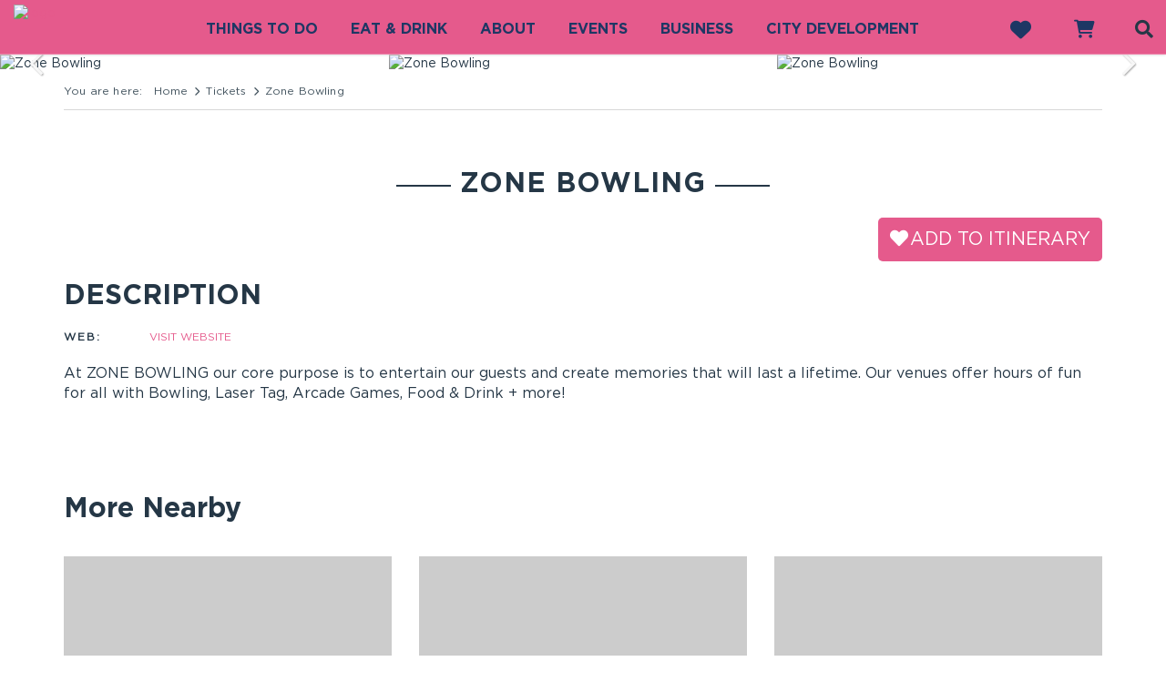

--- FILE ---
content_type: text/html; charset=utf-8
request_url: https://www.imaginefrankston.com.au/playgrounds-and-playcentres/frankston/zone-bowling
body_size: 15306
content:
<!DOCTYPE html> <html xmlns="http://www.w3.org/1999/xhtml" xml:lang="en-gb" lang="en-gb" dir="ltr"> <head>    <!-- Global site tag (gtag.js) - Google Analytics -->
    <script async src="https://www.googletagmanager.com/gtag/js?id=UA-4332958-1"></script>
    <script>
window.dataLayer = window.dataLayer || [];
function gtag(){dataLayer.push(arguments);}
gtag('js', new Date());
gtag('config', 'UA-4332958-1');
    </script>
    <!-- Google Tag Manager -->
    <script>(function(w,d,s,l,i){w[l]=w[l]||[];w[l].push({'gtm.start':
new Date().getTime(),event:'gtm.js'});var f=d.getElementsByTagName(s)[0],
j=d.createElement(s),dl=l!='dataLayer'?'&l='+l:'';j.async=true;j.src=
'https://www.googletagmanager.com/gtm.js?id='+i+dl;f.parentNode.insertBefore(j,f);
})(window,document,'script','dataLayer','GTM-W4N2QV');</script>
    <!-- End Google Tag Manager -->    <!-- empty line -->
    
    
    
    
    
    
    
    
    
    
    
    
    
    
    
    
    
    
    
    
    
    
    
    
    
    
    
    
    
    
    
    
    
    
    
    
    
    <title>Zone Bowling </title>
<meta charset="utf-8">
<meta name="keywords" content="Zone Bowling ,activities,attractions">
<meta property="og:url" content="https://www.imaginefrankston.com.au/playgrounds-and-playcentres/zone-bowling">
<meta property="og:type" content="website">
<meta property="og:title" content="Zone Bowling ">
<meta property="og:description" content="At ZONE BOWLING our core purpose is to entertain our guests and create memories that will last a lifetime. Our venues offer hours of fun for all [...]">
<meta property="og:image" content="https://www.imaginefrankston.com.au/images//AAOperatorimages/287646076_10159733459046704_1178198299490803575_n.jpg">
<meta name="description" content="At ZONE BOWLING our core purpose is to entertain our guests and create memories that will last a lifetime. Our venues offer hours of fun for all with Bowling, Laser Tag, Arcade Games, Food &amp; ">
<meta name="generator" content="Impart Media">
<link href="/frankston/zone-bowling" rel="canonical">
<link href="/templates/frankston2024UAT/favicon.ico" rel="icon" type="image/vnd.microsoft.icon">
<style>
@media (min-width:768px) {
}
</style>
<style>body #main div.shopping-cart.BE.auto-collapse {display:none;}</style>
<style>.dj-hideitem { display: none !important; }
</style>
<style>
.weather { display: table-cell; vertical-align: middle; }
.weather, .weather-inner a, .weather-inner a:hover { text-decoration: none; }
</style>
<script type="application/json" class="joomla-script-options new">{"joomla.jtext":{"ERROR":"Error","MESSAGE":"Message","NOTICE":"Notice","WARNING":"Warning","JCLOSE":"Close","JOK":"OK","JOPEN":"Open"},"system.paths":{"root":"","rootFull":"https:\/\/www.imaginefrankston.com.au\/","base":"","baseFull":"https:\/\/www.imaginefrankston.com.au\/"},"csrf.token":"a60f80b6dbbf122e129af9aa4b3ec3e6"}</script>
<script src="/media/system/js/core.min.js?2cb912"></script>
<script src="/media/vendor/jquery/js/jquery.min.js?3.7.1"></script>
<script type="application/ld+json">{"@context":"https:\/\/schema.org","@type":"BreadcrumbList","itemListElement":[{"@type":"ListItem","position":1,"item":{"@id":"https:\/\/www.imaginefrankston.com.au\/","name":"Home"}},{"@type":"ListItem","position":2,"item":{"@id":"https:\/\/www.imaginefrankston.com.au\/tickets","name":"Tickets"}},{"@type":"ListItem","position":3,"item":{"name":"Zone Bowling "}}]}</script>
<script>
    
        !function(f,b,e,v,n,t,s)
        {if(f.fbq)return;n=f.fbq=function(){n.callMethod?
            n.callMethod.apply(n,arguments):n.queue.push(arguments)};
            if(!f._fbq)f._fbq=n;n.push=n;n.loaded=!0;n.version='2.0';
            n.queue=[];t=b.createElement(e);t.async=!0;
            t.src=v;s=b.getElementsByTagName(e)[0];
            s.parentNode.insertBefore(t,s)}(window, document,'script',
            'https://connect.facebook.net/en_US/fbevents.js');
        fbq('init', '987186414653104');
        fbq('track', 'PageView');
    
    
    </script>
<link rel="stylesheet" href="/templates/frankston2024UAT/dist/../dist/template.bundle.prod.css?version=a19af4f66987d51861c3" type="text/css" />
<link rel="stylesheet" href="//maxcdn.bootstrapcdn.com/font-awesome/4.5.0/css/font-awesome.min.css" type="text/css" />
  <link rel="stylesheet" href="/layouts/impartmedia/activitiesv2/layout.css?version=1750309136" type="text/css"  />
  <link rel="stylesheet" href="/media/impartmedia/v3/css/lightgallery.min.css?version=1750309398" type="text/css"  />
  <link rel="stylesheet" href="/media/impartmedia/v3/css/lightgallery-compatibility.css?version=1750309398" type="text/css"  />
  <link rel="stylesheet" href="/media/impartmedia/v3/css/im-gadgetbutton.css?version=1750309397" type="text/css"  />
  <link rel="stylesheet" href="/modules/mod_im_morenearby/assets/morenearby.css?version=1750309498" type="text/css"  />
  <link rel="stylesheet" href="/modules/mod_im_morelikethis/assets/morelikethis.css?version=1750309497" type="text/css"  />
    <meta name="viewport" content="width=device-width, initial-scale=1, maximum-scale=1, minimum-scale=1, user-scalable=0">
    <noscript><style> .jsonly { display: none } </style></noscript>
    
    
    <link type="text/css" rel="stylesheet" href="//fast.fonts.net/cssapi/3e8e1c53-c004-49ae-8964-d38129fc013c.css"/>
        
    <style>
        :root body { 
            --default-text-colour:#253746;
            --default-link-colour:#e55a8c;
            --menu-item-colour:#e55a8c;
            --menu-sticky-bg:#e55a8c;
            --button-primary-bg:#e55a8c;
            --button-primary-hover-bg:#600456;
            --button-secondary-bg:#600456;
            --button-secondary-hover-bg:#e55a8c;
            --home-latest-news-bg:#600456;
            --feature-boxes-bg:#e55a8c;
            --cta-bg:#e55a8c;
            --hybridpackagelist-bg:#600456;
        }
    </style>
    <!-- Meta Pixel Code -->
    <script>
        !function (f, b, e, v, n, t, s) {
            if (f.fbq) return;
            n = f.fbq = function () {
                n.callMethod ?
                    n.callMethod.apply(n, arguments) : n.queue.push(arguments)
            };
            if (!f._fbq) f._fbq = n;
            n.push = n;
            n.loaded = !0;
            n.version = '2.0';
            n.queue = [];
            t = b.createElement(e);
            t.async = !0;
            t.src = v;
            s = b.getElementsByTagName(e)[0];
            s.parentNode.insertBefore(t, s)
        }(window, document, 'script',
            'https://connect.facebook.net/en_US/fbevents.js');
        fbq('init', '461992671345696');
        fbq('track', 'PageView');
    </script>
    <noscript><img height="1" width="1" style="display:none"
                   src=https://www.facebook.com/tr?id=461992671345696&ev=PageView&noscript=1/></noscript>
    <!-- End Meta Pixel Code -->
    

<!--[if (gte IE 7)&(lte IE 8)]> <script src="//html5shim.googlecode.com/svn/trunk/html5.js"></script> <![endif]-->
<script> window.im_google_maps_loaded_event = function() { if (typeof($w) !== "undefined") { $w.event.publish("google.maps.js.ready", window, true); } } </script>
<style> :root body { --colour-request:#0080b2; --colour-instant:#f1563f; --colour-unavail:#bdbdbd; } body .im-gadgetbutton { background-color:var(--colour-request); } body .im-gadgetbutton.instant-confirmation, body .instant-confirmation .im-gadgetbutton { background-color:var(--colour-instant); }  body .im-gadgetbutton.instant-confirmation.non-bookable-product, body .instant-confirmation .im-gadgetbutton.non-bookable-product { background-color:var(--colour-request); } body .im-gadgetbutton.unavailable, body .min-nights .im-gadgetbutton { background:var(--colour-unavail); } </style>
<script> var site_base_url = "https://www.imaginefrankston.com.au/"; </script>
</head> <body id="contentpage" class="site com_bookeasy view-details no-layout no-task itemid-480 page-has-banner no-title"> <!-- Google Tag Manager (noscript) --> <noscript><iframe src="https://www.googletagmanager.com/ns.html?id=GTM-W4N2QV"
                  height="0" width="0" style="display:none;visibility:hidden"></iframe></noscript> <!-- End Google Tag Manager (noscript) -->  <!-- cart bar ... DO NOT DELETE ... this bar only appears once an operator's room/tour has been added to cart --> <div id="cart-bar"> 
<div class="cart-bar-fixed">
<div class="container">
<div class="row">
<div class="col-xs-12 col-sm-6">
<!-- BE gadgets cart -->
<div id="cart-bar-button"></div>
</div>
<div class="col-xs-12 col-sm-6 align-right-sm">
<!-- IM trip planner cart -->
<div class="trip-planner">
<div class=" module">
        
<div class="floater"><strong> </strong></div>
<div class="floater" style="display:none"><strong><a href="/trip-planner?layout=itinerarymapper">Travel Planner</a></strong> [<span id="toolbar-tripplanner" style="font-weight:bold"><span><a href="/trip-planner?layout=itinerarymapper">0</a></span></span>]</div>
</div>
</div>
</div>
</div>
</div>
</div>
<div class="cart-bar-spacer"></div>
 </div>                                                                                            <div class="site-alert-wrappr">  </div>    <!-- Header Layout --> <header class="container-fluid is-white">  <div class="row main-header-row"> <!-- Header Logo --> <div class="logo-header-content-page"> <a href="/"> <img loading="lazy" src="https://images.impartmedia.com/imaginefrankston.com.au/imagine-frankston-logo.png" alt="logo" /> </a> </div> <div class="header-right clearfix"> <div class="header-top-right"> <ul class="">
<li class="item-423"><a class="nav-members" href="/industry-resources" target="_blank" ><span>Industry Resources</span></a></li><li class="item-424"><a href="/about-frankston/contact-us" target="_blank" ><span>Contact Us</span></a></li></ul>
 <div class="header-top-description"></div>
</div> <!-- Translate --> <div class="header-translate"> 
<div id="google_translate_dropdown"></div>
<div class="clear"></div>
<!--
<script type="text/javascript" src="//translate.google.com/translate_a/element.js?cb=googleTranslateElementInit"></script>
-->
 </div> <!-- Weather --> <div class="weather">

<div class="location displayed-first">
            <i class="wi wi-day-cloudy" title="Weather forecast for today: Partly cloudy."></i>
            <span>26&deg;C</span>
</div>





</div> <!-- Trip Planner --> 
<div class="header-itinerary-planner">
<a href="/trip-planner?layout=itinerarymapper" class="header-itinerary-icon">
<span class="itinerary-item-number"><!-- NOTE: do not place any dynamic content in here, since this layout will be cached by fullpagecache --></span>
<!--<span class="text">My Itinerary</span>-->
<div class="header-trip__icon"><i class="fa fas fa-heart"></i></div>
</a>
</div>
<script>
var IMItineraryUrlUnique = '&unique_id=' + Date.now().toString(36) + Math.random().toString(36).substr(2);
var IMItineraryUrlAjax = 'https://www.imaginefrankston.com.au/api-site/itineraryplanner/html?oldajax=1' + IMItineraryUrlUnique;
var IMItineraryUrlAjaxJSON = 'https://www.imaginefrankston.com.au/api-site/itineraryplanner/json?g=1' + IMItineraryUrlUnique;
var IMItinerarySelector = '.header-itinerary-planner';
</script>
 <!-- Cart --> <div class="header-cart"> <i class="fa fa-shopping-cart" aria-hidden="true"></i> <span class="header-cart__item-number"></span> <span class="header-cart__total-price"></span> </div> <!-- Ultrasearch --> <div id="header-search" class="header-search"> <div id="search"> 
<form action="/search-results" method="post">
<a href="javascript:void(0);" type="button" value="" id="mod-search-button"></a>
<input name="searchword" id="mod-search-searchword" class="inputbox search-query" type="text" value="Search" onblur="if (this.value=='') this.value='Search';" onfocus="if (this.value=='Search') this.value='';" onkeyup="ultraSearch(this)" autocomplete="off" />
<input type="hidden" name="task" value="search" />
<input type="hidden" name="option" value="com_search" />
<input type="hidden" name="Itemid" value="480" />
<div class="clear"></div>
</form>
 <div class="clear"></div> </div> </div> </div> <!-- Main Menu --> <div id="navigation"> <nav class="navbar navbar-default"> <div class="navbar-header"> <button type="button" class="navbar-toggle collapsed" data-toggle="collapse" data-target="#navbar" aria-expanded="false" aria-controls="navbar"> <span class="sr-only">Toggle navigation</span> <span class="icon-bar"></span> <span class="icon-bar"></span> <span class="icon-bar"></span> <span class="icon-bar"></span> </button> <a class="mobile-logo" href="https://www.imaginefrankston.com.au/">  <img loading="lazy" src="https://images.impartmedia.com/imaginefrankston.com.au/imagine-frankston-logo-white.png" alt="logo" />  </a> </div> <div id="navbar" class="navbar-collapse collapse"> <ul id="dj-megamenu151" class="dj-megamenu dj-megamenu-override " data-options='{"wrap":null,"animIn":"fadeIn","animOut":"fadeOut","animSpeed":"fast","openDelay":"0","closeDelay":"250","event":"mouseenter","fixed":"0","offset":"0","theme":"override","direction":"ltr","wcag":"1"}' data-trigger="979">
<li class="dj-up itemid101 first"><a class="dj-up_a  nav-home" href="/" ><span >Home</span></a></li><li class="dj-up itemid329 parent"><a class="dj-up_a  nav-thingstodo" href="/things-to-do" ><span class="dj-drop" >Things to do<i class="arrow"></i></span></a><div class="dj-subwrap  multiple_cols subcols4"><div class="dj-subwrap-in" style="width:720px;"><div class="dj-subcol" style="width:160px"><ul class="dj-submenu"><li class="itemid478 first"><a href="/things-to-do/walks-and-bike-trails" >Walks and Bike Trails</a></li><li class="itemid499"><a href="/things-to-do/tour" >Tours &amp; Suggested Itineraries</a></li><li class="itemid363"><a href="/things-to-do/murals-street-art" >Murals and Street Art</a></li></ul></div><div class="dj-subcol standard-column" style="width:200px"><ul class="dj-submenu"><li class="itemid504 first"><a href="/things-to-do/sculptures" >Sculptures</a></li><li class="itemid677"><a href="/things-to-do/street-art-walking-tours" >Street Art Walking Tours</a></li><li class="itemid477"><a href="/things-to-do/attractions-in-frankston" >Attractions</a></li><li class="itemid533"><a href="/things-to-do/enjoy-arts-and-culture-online-maps" >Arts and Culture Online Maps</a></li><li class="itemid369"><a href="/things-to-do/natural-attractions" >Natural Attractions</a></li></ul></div><div class="dj-subcol standard-column" style="width:160px"><ul class="dj-submenu"><li class="itemid364 first"><a href="/things-to-do/family-friendly" >Family Friendly</a></li><li class="itemid479"><a href="/things-to-do/take-me-to-the-water" >Waterfront</a></li><li class="itemid370"><a href="/things-to-do/shopping" >Shopping and Markets</a></li><li class="itemid371"><a href="/things-to-do/spa-and-wellness" >Spa and Wellness</a></li></ul></div><div class="dj-subcol standard-column" style="width:200px"><ul class="dj-submenu"><li class="itemid517 first"><a href="/things-to-do/cultural-heritage" >Cultural Heritage and Landmarks</a></li><li class="itemid518"><a href="/things-to-do/landmarks-and-points-of-interest" >Landmarks and Points of Interest</a></li><li class="itemid386"><a href="/things-to-do/school-holiday-ranger-program" >School Holiday Ranger Program</a></li><li class="itemid855"><a href="/itineraries?layout=hybridpackagelist" >Itineraries</a></li></ul></div><div style="clear:both;height:0"></div></div></div></li><li class="dj-up itemid357 parent"><a class="dj-up_a  nav-food" href="https://www.imaginefrankston.com.au/eat-and-drink" ><span class="dj-drop" >Eat &amp; Drink<i class="arrow"></i></span></a><div class="dj-subwrap  single_column subcols1"><div class="dj-subwrap-in" style="width:200px;"><div class="dj-subcol" style="width:200px"><ul class="dj-submenu"><li class="itemid359 first"><a href="/eat-and-drink/cafes" >Cafes</a></li><li class="itemid376"><a href="/eat-and-drink/wineries" >Wineries, Breweries and Distilleries</a></li><li class="itemid383"><a href="/eat-and-drink/restaurant-listings" >Restaurants</a></li></ul></div><div style="clear:both;height:0"></div></div></div></li><li class="dj-up itemid318 parent"><a class="dj-up_a  nav-about" href="/about-frankston" ><span class="dj-drop" >About<i class="arrow"></i></span></a><div class="dj-subwrap  multiple_cols subcols2"><div class="dj-subwrap-in" style="width:360px;"><div class="dj-subcol" style="width:160px"><ul class="dj-submenu"><li class="itemid489 first"><a href="/about-frankston" >About Frankston City</a></li><li class="itemid897"><a href="/about-frankston/why-choose-frankston" >Why Choose Frankston</a></li><li class="itemid474"><a href="/about-frankston/visitor-info" >Visitor Info</a></li></ul></div><div class="dj-subcol standard-column" style="width:200px"><ul class="dj-submenu"><li class="itemid488 first"><a href="/about-frankston/local-love" >Local Stories</a></li><li class="itemid350"><a class=" nav-contact" href="/about-frankston/contact-us" >Contact Us</a></li><li class="itemid823"><a href="/frankston-top-tourism-town-2023" >Top Tourism Town</a></li><li class="itemid485"><a href="/about-frankston/accommodation" >Accommodation</a></li></ul></div><div style="clear:both;height:0"></div></div></div></li><li class="dj-up itemid172 parent"><a class="dj-up_a  nav-events" href="/events-in-frankston-city" ><span class="dj-drop" >Events<i class="arrow"></i></span></a><div class="dj-subwrap  multiple_cols subcols2"><div class="dj-subwrap-in" style="width:400px;"><div class="dj-subcol" style="width:200px"><ul class="dj-submenu"><li class="itemid899 first"><a href="/events-in-frankston-city/event-support-and-opportunities" >Event Support and Opportunities</a></li><li class="itemid631"><a href="/events-in-frankston-city/frankston-conference-meeting-venues/directoryv3" >Find a venue</a></li><li class="itemid698"><a href="/events-in-frankston-city/destination-event-attraction-program" >Event Grants</a></li><li class="itemid927"><a href="/events-in-frankston-city/frankston-event-applications" >Organise an Event</a></li><li class="itemid501"><a href="https://whatsonfrankston.com" >Promote Your Event</a></li></ul></div><div class="dj-subcol standard-column" style="width:200px"><ul class="dj-submenu"><li class="itemid248 first"><a href="https://whatsonfrankston.com/" target="_blank" >What's On Frankston</a></li><li class="itemid623"><a href="/events-in-frankston-city/frankstonevents" >Major Events</a></li><li class="itemid1058"><a href="/events-in-frankston-city/waterfront-festival-2026" >Waterfront Festival 2026 </a></li></ul></div><div style="clear:both;height:0"></div></div></div></li><li class="dj-up itemid896 parent"><a class="dj-up_a  " href="/dobusinesshere" ><span class="dj-drop" >Business<i class="arrow"></i></span></a><div class="dj-subwrap  multiple_cols subcols2"><div class="dj-subwrap-in" style="width:400px;"><div class="dj-subcol" style="width:200px"><ul class="dj-submenu"><li class="itemid940 first"><a href="/dobusinesshere/open-a-business-in-frankston" >Open a business in Frankston</a></li></ul></div><div class="dj-subcol standard-column" style="width:200px"><ul class="dj-submenu"><li class="itemid937 first"><a href="/dobusinesshere/grow-my-business-in-frankston-city" >Grow my business in Frankston City</a></li></ul></div><div style="clear:both;height:0"></div></div></div></li><li class="dj-up itemid942"><a class="dj-up_a  " href="/city-development" ><span >City Development</span></a></li></ul>

 </div> </nav> </div> <div class="menu-right clearfix"> </div> </div> </header>      <main class="view-details">            <div class="members-quick-links-bar">
            <div class="container">
                
            </div>
        </div>
                 <div>                 <div>
                    <div id="system-message-container" aria-live="polite"></div>
                    
<!-- atdwPixel not enabled -->
<script type="text/javascript">
function switchDetailsPageTab($obj, $tabName) {
jQuery('.details-tab-'+$tabName).slideToggle('fast');
if (jQuery($obj).parent().hasClass('details-tab-collapsible-active')) {
jQuery($obj).parent().removeClass('details-tab-collapsible-active');
} else {
jQuery($obj).parent().addClass('details-tab-collapsible-active');
}
initialise(); // re-initialise() the google map, so that it redraws correctly after switching tabs
return false;
}
</script>

<a name="gallery" class="jump-to-anchor jump-to-anchor-gallery"></a>
<!-- DETAILS GADGET -->
<div id="details-gadget" class="fullwidth  non-bookable">
<!-- Navigation Sidebar -->
<div class="operator-details-top">
<div class="gallery-background">
<div class="wrapper-operator-gallery">
<div id="gallery-container">
<a href="/accommodation/results" class="gallery-button-back"><span>&lt;&lt; Return to search results</span></a>
<div class="imagegallery__v3" data-cycle-timeout="0" data-show-thumbnails-arrows="true" data-show-lightboxes="true">
<div data-src="https://images.impartmedia.com/imaginefrankston.com.au/AAOperatorimages/287646076_10159733459046704_1178198299490803575_n.jpg" data-alt="Zone Bowling "></div><div data-src="https://images.impartmedia.com/imaginefrankston.com.au/AAOperatorimages/293010515_10159775122096704_110783556283589432_n.jpg" data-alt="Zone Bowling "></div><div data-src="https://images.impartmedia.com/imaginefrankston.com.au/AAOperatorimages/296436353_10159804821591704_6868746388912097903_n.jpg" data-alt="Zone Bowling "></div></div>
</div>
</div>
<!-- Tour Button -->
</div>
<div class=" module">
        
<div class="breadcrumbs">
<div class="container container-narrow">
<div class="" aria-label="Breadcrumbs">
    <ul>
                    <li class="mod-breadcrumbs__here float-start">
                You are here: &#160;
            </li>
        
        <li class="mod-breadcrumbs__item breadcrumb-item"><a href="/" class="pathway"><span>Home</span></a><i class="fa fa-chevron-right"></i></li><li class="mod-breadcrumbs__item breadcrumb-item"><a href="/tickets" class="pathway"><span>Tickets</span></a><i class="fa fa-chevron-right"></i></li><li class="mod-breadcrumbs__item breadcrumb-item active"><span>Zone Bowling </span></li>    </ul>
    </div>
</div>
</div>
</div>

</div>
<div class="operator-heading">
<div class="container">
<div class="operator-title-wrapper">
<h1 id="page-title" class="operator-title">Zone Bowling </h1>
<p id="page-subtitle">
<span class="operator-type operator-type-activities">Activities</span>
<span class="operator-location"></span>
</p>
</div>
<div class="trip-planner-add">

<!-- BUTTONS -->
<div class="buttons">
<ul>
<li><a tabindex="0" id="itin-btn-bookeasy-135362" class="button-add " data-add-url="/api-site/itineraryplanner/add/bookeasy/135362" data-redirect-url="/trip-planner?layout=itinerarymapper" data-active="My Itinerary" data-im-onclick="IMItineraryCore.addButtonClick(this); " ><span>Add to itinerary</span></a></li></ul>
<div class="clear"></div>
</div>
</div>
</div>
</div>
<div class="clear"></div>

<!-- RATING -->
<div class="star-rating star-rating-"></div>

<div id="details-tabrow">
<div class="details-tab-button details-tab-button-afteractive details-tab-button-active"><a href="#" onclick="return switchDetailsPageTab(this, 'overview')">Overview</a></div><div class="details-tab-button "><a href="#" onclick="return switchDetailsPageTab(this, 'location')">Location</a></div>
<div class="clear"></div>
</div>
<!-- TABS -->
<a name="book" class="jump-to-anchor"></a>
<div id="details-tabs">

<div id="operator-details">

<a name="about" class="jump-to-anchor"></a>
<div class="container">
<h2 class="operator-section-heading">Description</h2>
<div class="row details-tab details-tab-details details-tab-overview">

<!-- Contact -->
<div class="col-md-12">
<div id="details-contact" style="">


<div class="url"><span class="">Web:</span> <a href="https://www.zonebowling.com/" target="_blank"  >Visit website</a></div>
<!--  -->





</div>
</div>
<div class="col-xs-12">
<div class="details-gadget-difference text-long">
<p></p>
</div>
<div class="details-gadget-description"><h2 class="">Description</h2><p><p>At ZONE BOWLING our core purpose is to entertain our guests and create memories that will last a lifetime. Our venues offer hours of fun for all with&nbsp;Bowling, Laser Tag, Arcade Games, Food &amp; Drink + more!</p></p></div>
</div>
</div>
<div id="overview-crop-placeholder"></div>
</div>
<!-- BE REVIEWS (0) -->
<!-- /BE REVIEWS -->

<!-- Facilities -->
</div>
<div class="container">
<div class="row">
<div class="col-xs-12">
<div class=" module">
        

<div class="morenearby morenearby-scroller">
<div class="items__container items__morenearby items__grid ">

<h2>More Nearby</h2>


<div class="row">
<div class="navigation">
<div class="next"></div>
<div class="prev"></div>
</div>
<div id="cycle349" class="cycle-slideshow directory-scroller-cycle" data-cycle-fx="carousel" data-cycle-timeout="5000" data-cycle-carousel-visible="3" data-cycle-carousel-fluid="true" data-cycle-slides="> div" data-cycle-next="div.next" data-cycle-prev="div.prev">

<div class="directory-scroller-cycle-item">
<div class="homegrid-item  com_bookeasy " style="white-space:normal; padding:0 15px">
<a href="/accommodation/carrum-downs/frankston-holiday-park-and-sandhurst-motel" >
<div class="items__grid-item items__featureboxes-grid-item-homegrid" data-style="background-image:url('https://images.impartmedia.com/imaginefrankston.com.au/operators/frankston-holiday-park-and-sandhurst-motel/868355a_small400.webp');">
<div class="item-video-play"></div>
<span style="display:none">Frankston Holiday Park and Sandhurst Motel</span>
</div>
</a>
<div class="items__grid-item-text">
<h3>Frankston Holiday Park and Sandhurst Motel</h3>
<div class="items__grid-item-description">
Only 45 minutes from Melbourne, Frankston Holiday Park is conveniently situated close to the arts and entertainment district of Frankston, as well as the wineries and beaches of the beautiful Morningt...</div>
</div>
</div>
</div>
<div class="directory-scroller-cycle-item">
<div class="homegrid-item  com_bookeasy " style="white-space:normal; padding:0 15px">
<a href="/carrum-downs/downunder-ugg-boots" >
<div class="items__grid-item items__featureboxes-grid-item-homegrid" data-style="background-image:url('https://images.impartmedia.com/imaginefrankston.com.au/operators/down-under-ugg-boots/DSC_0778_small400.webp');">
<div class="item-video-play"></div>
<span style="display:none">Downunder Ugg Boots</span>
</div>
</a>
<div class="items__grid-item-text">
<h3>Downunder Ugg Boots</h3>
<div class="items__grid-item-description">
The Ugg Boot is an Australian designed footwear that was first manufactured in the 1930s. It is thought that it came about out of sheep/wool farmers' simple need to have warm feet in the cold southern...</div>
</div>
</div>
</div>
<div class="directory-scroller-cycle-item">
<div class="homegrid-item  com_bookeasy " style="white-space:normal; padding:0 15px">
<a href="/carrum-downs/bayside-rock-climbing" >
<div class="items__grid-item items__featureboxes-grid-item-homegrid" data-style="background-image:url('https://images.impartmedia.com/imaginefrankston.com.au/AAOperatorimages/Bayside_Rock_Climbing1_small400.webp');">
<div class="item-video-play"></div>
<span style="display:none">Bayside Rock Climbing</span>
</div>
</a>
<div class="items__grid-item-text">
<h3>Bayside Rock Climbing</h3>
<div class="items__grid-item-description">
Bayside Rock is proudly owned, operated and staffed by a family of experienced rock climbers.We are the biggest, safest and most versatile centre engineered to the latest Australian Safety Standards.A...</div>
</div>
</div>
</div>
<div class="directory-scroller-cycle-item">
<div class="homegrid-item  com_bookeasy " style="white-space:normal; padding:0 15px">
<a href="/carrum-downs/chocolate-grove" >
<div class="items__grid-item items__featureboxes-grid-item-homegrid" data-style="background-image:url('https://images.impartmedia.com/imaginefrankston.com.au/AAOperatorimages/CG2_small400.webp');">
<div class="item-video-play"></div>
<span style="display:none">Chocolate Grove</span>
</div>
</a>
<div class="items__grid-item-text">
<h3>Chocolate Grove</h3>
<div class="items__grid-item-description">
Chocolate Grove – the Hidden Gem on the gateway to the Mornington Peninsula
For over 18 years, Chocolate Grove owner Will Muddyman, has indulged his passion for making premium chocolates using only t...</div>
</div>
</div>
</div>
<div class="directory-scroller-cycle-item">
<div class="homegrid-item  com_bookeasy " style="white-space:normal; padding:0 15px">
<a href="/carrum-downs/hongs-asian-kitchen" >
<div class="items__grid-item items__featureboxes-grid-item-homegrid" data-style="background-image:url('https://images.impartmedia.com/imaginefrankston.com.au/Hongs_Kitchen_-163_small400.webp');">
<div class="item-video-play"></div>
<span style="display:none">Hong's Asian Kitchen</span>
</div>
</a>
<div class="items__grid-item-text">
<h3>Hong's Asian Kitchen</h3>
<div class="items__grid-item-description">
Hong's is a take away shop serving up delicious Asian food with fresh ingredients, for the Carrum Downs community.
We are a place that strives to remember your name and regular order. A place where y...</div>
</div>
</div>
</div>
<div class="directory-scroller-cycle-item">
<div class="homegrid-item  com_bookeasy " style="white-space:normal; padding:0 15px">
<a href="/carrum-downs/the-big-chocolate-bar" >
<div class="items__grid-item items__featureboxes-grid-item-homegrid" data-style="background-image:url('https://images.impartmedia.com/imaginefrankston.com.au/AAA_Sculptures/Chocolate_Grove_Sculpture_Entrance_small400.webp');">
<div class="item-video-play"></div>
<span style="display:none">The BIG Chocolate Bar</span>
</div>
</a>
<div class="items__grid-item-text">
<h3>The BIG Chocolate Bar</h3>
<div class="items__grid-item-description">
The Big Chocolate Bar @ Chocolate Grove
Chocolate Grove chief chocolatier Will Muddyman and his dedicated band of chocolate makers have been busily working away on an amazing new BIG attraction to ad...</div>
</div>
</div>
</div>
<div class="directory-scroller-cycle-item">
<div class="homegrid-item  com_bookeasy " style="white-space:normal; padding:0 15px">
<a href="/carrum-downs/scott-nagy-krimsone-carrum-downs-library-mural" >
<div class="items__grid-item items__featureboxes-grid-item-homegrid" data-style="background-image:url('https://images.impartmedia.com/imaginefrankston.com.au/operators/ScottKrimsoneFins_49_small400.webp');">
<div class="item-video-play"></div>
<span style="display:none">Scott Nagy & Krimsone - Carrum Downs Library Mural</span>
</div>
</a>
<div class="items__grid-item-text">
<h3>Scott Nagy & Krimsone - Carrum Downs Library Mural</h3>
<div class="items__grid-item-description">
Mural Name:&nbsp;Carrum Down Library Mural
Artist: Scott Nagy &amp; Krimsone, NSW
Artist Bio:
Scott Nagy &amp; Krimsone are an artistic duo of muralists from the Blue Mountains, Australia. Having g...</div>
</div>
</div>
</div>
<div class="directory-scroller-cycle-item">
<div class="homegrid-item  com_bookeasy " style="white-space:normal; padding:0 15px">
<a href="/carrum-downs/shanikas" >
<div class="items__grid-item items__featureboxes-grid-item-homegrid" data-style="background-image:url('https://images.impartmedia.com/imaginefrankston.com.au/shanikas3.jpg');">
<div class="item-video-play"></div>
<span style="display:none">Shanikas</span>
</div>
</a>
<div class="items__grid-item-text">
<h3>Shanikas</h3>
<div class="items__grid-item-description">
Shanikas Carrum Downs aims to provide a complete dining experience with high quality food specialising in Italian cuisine from their experienced chefs and a service to match.
Also offering a diverse ...</div>
</div>
</div>
</div>
<div class="directory-scroller-cycle-item">
<div class="homegrid-item  com_bookeasy " style="white-space:normal; padding:0 15px">
<a href="/accommodation/carrum-downs/carrum-downs-holiday-park-carrum-downs-motel" >
<div class="items__grid-item items__featureboxes-grid-item-homegrid" data-style="background-image:url('https://images.impartmedia.com/imaginefrankston.com.au/AAOperatorimages/CD1_small400.webp');">
<div class="item-video-play"></div>
<span style="display:none">Carrum Downs Holiday Park & Carrum Downs Motel</span>
</div>
</a>
<div class="items__grid-item-text">
<h3>Carrum Downs Holiday Park & Carrum Downs Motel</h3>
<div class="items__grid-item-description">
Take a break and unwind at Carrum Downs Holiday Park. Bring your caravan and relax in your own space, or enjoy the convenience of your own lounge and kitchenette in one of the motel rooms. Enjoy some ...</div>
</div>
</div>
</div>
<div class="directory-scroller-cycle-item">
<div class="homegrid-item  com_bookeasy " style="white-space:normal; padding:0 15px">
<a href="/carrum-downs/funtopia-world-carrum-downs" >
<div class="items__grid-item items__featureboxes-grid-item-homegrid" data-style="background-image:url('https://images.impartmedia.com/imaginefrankston.com.au/20191002_SDP_0056_small400.webp');">
<div class="item-video-play"></div>
<span style="display:none">Funtopia World</span>
</div>
</a>
<div class="items__grid-item-text">
<h3>Funtopia World</h3>
<div class="items__grid-item-description">
Experience funbelievable adventures at Funtopia! Our indoor play centre has something for kids of all ages - 35+ different interactive climbing walls, a giant drop slide, Leap of faith jump, a 2500sqm...</div>
</div>
</div>
</div></div>
</div>

<script>
if (window.matchMedia("(max-width: 767px)").matches) {
document.getElementById('cycle349').setAttribute("data-cycle-carousel-visible", "1");
} else if (window.matchMedia("(max-width: 991px)").matches) {
document.getElementById('cycle349').setAttribute("data-cycle-carousel-visible", "2");
}
</script>
</div>
</div>
</div>
</div>
</div>
</div>
<div class="clearfix"></div>
<!-- LOCATION TAB -->
<a name="map" class="jump-to-anchor"></a>
<div class="details-tab details-tab-location operator-section-margin-bottom">
<div class="container">
<h2 class="operator-section-heading">Map & Directions</h2>
</div>
<div id="details-location">
<div class="container details-location-text">
<div class="residentialaddress">
<i class="fas fa-map-marker-alt"></i>
<p>228 Cranbourne Road, Frankston, Australia 3199</p>
</div>
</div>
<!-- MAP & DIRECTIONS -->
<div class="details-gadget-location ">

<iframe src="https://www.google.com/maps/embed/v1/place?key=AIzaSyAclu0qxTNecDClFfLqMSFhNvV5_oMibRE&q=228+Cranbourne+Road&attribution_source=Imagine+Frankston&attribution_web_url=https%3A%2F%2Fwww.imaginefrankston.com.au%2Fplaygrounds-and-playcentres%2Fzone-bowling&attribution_ios_deep_link_id=comgooglemaps://?daddr=228+Cranbourne+Road" width="100%" height="500" frameborder="0"></iframe>
<div class="clear"></div>

</div>

<!-- /MAP -->
<div class="clear"></div>
</div>
</div>
<!-- /LOCATION TAB -->

<!-- ADDITIONAL -->

<!-- ROOMS TAB -->
<!-- CANCELLATION POLICY -->

<!-- NEWS -->


<!-- SPECIAL EVENTS -->


</div><!-- /TABS -->
<style type="text/css">
/*.details-tab { display:none; }*/
.details-tab-booking { display:block !important; }
.details-tab-booking { display:none;}
</style>
</div>
<!-- /DETAILS GADGET -->
                 
                                </div>             </div>     </main>   <!-- Footer offers -->   <footer>
    <!-- Footer Top -->  <div class="footer-top"> <div class="footer-top-container"> <div class="container-fluid">
<div class="row"> <div class="col-xs-6 col-sm-4 col-md-4 col-lg-4 footer-top-navigation"> <ul class="">
<li class="item-476"><a class="standout" href="/for-tourism-operators" ><span>Information for Business</span></a></li><li class="item-471"><a href="/whats-on" ><span>What's On</span></a></li><li class="item-472"><a href="/things-to-do" ><span>See &amp; Do</span></a></li><li class="item-473"><a href="/eat-and-drink" ><span>Eat &amp; Drink</span></a></li><li class="item-475"><a href="/about-frankston/visitor-info" ><span>Plan Your Trip</span></a></li><li class="item-469"><a href="/about-frankston" ><span>About Frankston</span></a></li><li class="item-560"><a href="/register-your-event" ><span>Add Your Event</span></a></li></ul>
 </div> <div class="col-xs-6 col-sm-4 col-md-4 col-lg-4 footer-top-info-half-wrapper"> <div class="footer-connect-bottom"> <h3 class="footer-newsletter-signup"><span>Subscribe</span> for the monthly inside scoop on Frankston travel deals and events.</h3> <div class="footer-input-email-wrapper"> <button id="footer-email-button" class="footer-email-button" data-toggle="modal" data-target="#subscribe-email">Subscribe Now</button> </div> <div class="weather-wrapper"> <h4>Local Weather</h4> <div class=" module">
        <div class="weather">

<div class="location displayed-first">
            <i class="wi wi-day-cloudy" title="Weather forecast for today: Partly cloudy."></i>
            <span>26&deg;C</span>
</div>





</div></div>
 </div> </div> </div> <div class="col-xs-12 col-sm-4 col-md-4 col-lg-4 footer-connect"> <div class="inner"> <div class="footer-right one"> <img loading="lazy" src="/templates/frankston2024UAT/images/logo-imagine.png" alt="logo"> </div> <div class="footer-contact"> <div class="footer-contact-table"> 
<div class="custom"  >
<table>
<tbody>
<tr>
<td>Email&nbsp;</td>
<td><a href="mailto:tourism@frankston.vic.gov.au" target="_blank">tourism@frankston.vic.gov.au</a></td>
</tr>
<tr>
<td>Phone</td>
<td>1300 322 322</td>
</tr>
<tr>
<td>&nbsp;</td>
<td>&nbsp;</td>
</tr>
<tr>
<td>&nbsp;</td>
<td>&nbsp;</td>
</tr>
</tbody>
</table></div>
 </div> </div> </div> </div> <div class="col-xs-12 footer-acknowledgement"> <div class="inner"> 
<div class="custom"  >
<p>Frankston City Council acknowledges the Bunurong people of the Kulin Nation as the Traditional Custodians of the lands and waters in and around Frankston City, and value and recognise local Aboriginal and Torres Strait Islander cultures, heritage and connection to land as a proud part of a shared identity for Frankston City.</p></div>
 </div> </div> </div> </div> </div> </div>     <!-- Footer Bottom --> <div class="container-large"> <div id="footer-bottom" class="container-fluid"> <div class="row"> <div class="col-xs-12 footer-bottom-menu"> 
<div class="custom footer-logos"  >
<div>&nbsp; &nbsp; &nbsp;<img loading="lazy" src="https://images.impartmedia.com/imaginefrankston.com.au/Logos/accredited-logo.png" alt="T-QUAL Austrailan Tourism Quality Assured" />&nbsp; &nbsp;&nbsp;&nbsp;<a href="https://www.frankston.vic.gov.au" target="_blank" rel="noopener"><img loading="lazy" src="https://images.impartmedia.com/imaginefrankston.com.au/AAAImagineLaunch/FrankstonCitylogoBlack.jpg" width="82" height="63" alt="FrankstonCitylogoBlack" style="float: left;" /></a><img loading="lazy" src="https://images.impartmedia.com/imaginefrankston.com.au/Logos/Street_Art_Awards_Logos_small.jpg" width="136" height="57" alt="Street Art Awards Logos - 1" />&nbsp; &nbsp; &nbsp; &nbsp;<img loading="lazy" src="https://images.impartmedia.com/imaginefrankston.com.au/Logos/halloffame-logo.jpg" alt="2014 Hall of Fame - Victorian Tourism Awards" />&nbsp; &nbsp;&nbsp;&nbsp;&nbsp;<img loading="lazy" src="https://images.impartmedia.com/imaginefrankston.com.au/Logos/halloffameaust-logo.jpg" alt="2014 Hall of Fame - Australian Tourism Awards" />&nbsp; &nbsp;&nbsp;&nbsp;<img loading="lazy" src="https://images.impartmedia.com/imaginefrankston.com.au/AAABOUTFRANKSTON/VTIC-member-solid-colour.png" alt="VTIC member solid colour" width="117" height="74" />&nbsp; &nbsp;&nbsp;&nbsp;<img loading="lazy" src="https://images.impartmedia.com/imaginefrankston.com.au/Logos/12855dc3-b169-4fc7-bca6-b51e37f106ba.png" alt="Top_Tourism_Town_Bronze_Award_2022" width="88" height="97" />&nbsp; &nbsp;&nbsp;&nbsp;&nbsp;<img loading="lazy" src="https://images.impartmedia.com/imaginefrankston.com.au/Logos/TVTTT-2023-Bronze-POS.png" width="88" height="94" alt="Top_Tourism_Town_Bronze_Award_2023" /></div></div>
 <div class="footer-bottom-menu-text-group"> <p class="footer-credits"><span class="footer-copyright">Copyright &copy; 2026 Frankston City Council</span> Powered by <a href="http://www.bookeasy.com/">Bookeasy</a>, Developed by <a href="https://www.impartmedia.com/" target="_blank">Impart Media</a></p> 
<div class="custom"  >
<p class="footer-credits" style="padding-top: 8px;"><a href="/terms-and-conditions">Terms &amp; Conditions</a> | <a href="/privacy-policy">Privacy Policy</a> | <a href="/copyright">Copyright</a> | <a href="/disclaimer">Disclaimer</a>
</p></div>
 </div> </div> </div> </div> </div>   </footer> <!-- Modal --> <div class="modal fade modal-subscribe-modal" id="subscribe-email" tabindex="-1" role="dialog" aria-labelledby="myModalLabel"> <div class="modal-dialog" role="document">
    <div class="modal-content"> <div class="modal-header"> <button type="button" class="close" data-dismiss="modal" aria-label="Close"><span aria-hidden="true">&times;</span></button> <!-- <h4 class="modal-title" id="myModalLabel">Subscribe to our Mailing List</h4> --> </div>  <div class="modal-body">
                <div class="subscribe-wrapper">
                        <div class="l-center-container">
                            <div>
                                <div class="sc-bdVaJa iIDDUy">
                                    <div>
                                        <h3>Subscribe for the monthly inside scoop on Frankston travel deals and events.</h3>
                                        <form class="js-cm-form" id="subForm" action="https://www.createsend.com/t/subscribeerror?description=" method="post" data-id="A61C50BEC994754B1D79C5819EC1255CD97C855940DC25AFF0ACFB83E85063FCBB89AD0458CFB245270722AA50C6D59296286550245BAC32675F40B67576AE19">
                                            <div class="row">
                                                <div class="col-md-12 col-item">
                                                    <label color="#5d5d65" class="sc-gzVnrw dEVaGV">Name <span class="sc-dnqmqq iFTUZ">*</span></label>
                                                    <input aria-label="Name" id="fieldName" maxLength="200" name="cm-name" required class="sc-gZMcBi dshyOS" />
                                                </div>
                                                <div class="col-md-12 col-item">
                                                    <label color="#5d5d65" class="sc-gzVnrw dEVaGV">Email <span class="sc-dnqmqq iFTUZ">*</span></label>
                                                    <input autoComplete="Email" aria-label="Email" id="fieldEmail" maxLength="200" name="cm-wglth-wglth" required type="email" class="js-cm-email-input qa-input-email sc-gZMcBi dshyOS" />
                                                </div>
                                                <div class="col-md-12 col-item">
                                                    <label color="#5d5d65" class="sc-gzVnrw dEVaGV">Postcode <span class="sc-dnqmqq iFTUZ">*</span></label>
                                                    <input aria-label="Postcode" id="fielddybdhk" maxLength="200" name="cm-f-dybdhk" required type="number" class="sc-gZMcBi dshyOS" />
                                                </div>
                                                <div size="base" class="sc-cSHVUG jZSLFe"></div>
                                            </div>
                                            <div class="button-wrapper">
                                                <button type="submit" class="js-cm-submit-button sc-jWBwVP fClqPV btn btn-secondary">Subscribe</button>
                                            </div>
                                        </form>
                                    </div>
                                </div>
                            </div>
                        </div>
                </div> </div><!-- end .modal-body -->
    </div> </div> </div>    
	<script type="text/javascript" src="https://www.imaginefrankston.com.au/media/impartmedia/v3/js/gadgets-minimal-styling.js" ></script>
	<script type="text/javascript" src="https://www.imaginefrankston.com.au/cache/template/gadgets-url-overrides.js" ></script>
	<script type="text/javascript" src="https://gadgets.impartmedia.com/gadgets.jsz?key=87b24870ab54ec8feb66432a8a4da622"></script>
	<script type="text/javascript" src="https://www.imaginefrankston.com.au/templates/frankston2024UAT/dist/../dist/template.bundle.prod.4f67de8c66fbf82cb742.js"></script>
	
	<script type="text/javascript" src="//translate.google.com/translate_a/element.js?cb=googleTranslateElementInit"></script>
	<script type="text/javascript"> var $jBaseUrl = "https://www.imaginefrankston.com.au/"; </script>
  <script type="text/javascript" src="https://www.imaginefrankston.com.au/modules/mod_im_morenearby/assets/morenearby.js?version=1750309498" data-source="berender"></script>
  <script type="text/javascript" src="https://www.imaginefrankston.com.au/modules/mod_im_morelikethis/assets/morelikethis.js?version=1750309497" data-source="berender"></script>
  <script type="text/javascript" src="https://www.imaginefrankston.com.au/media/impartmedia/v3/js/lightgallery-all.min.js?version=1756958568" data-source="berender"></script>
  <script type="text/javascript" src="https://www.imaginefrankston.com.au/templates/frankston2018/js/im-imagegallery.js?version=1769150344" data-source="berender"></script>
	<script type="text/javascript">


jQuery(document).ready(function() {
	// handle overview show/hide
	if (jQuery(".details-tab-overview").outerHeight() > 450) {
		if (jQuery(".details-gadget-facilities").length > 0) {
			jQuery("#overview-crop-placeholder").after("<div class=\"row\"><div class=\"col-xs-12 col-md-9\"><div id=\"overview-show-hide\" class=\"closed\">MORE INFO</div></div><div class=\"col-xs-12 col-md-3\"><div id=\"facilities-show\">MORE INFO</div></div></div>");
		} else {
			jQuery("#overview-crop-placeholder").after("<div class=\"row\"><div class=\"col-xs-12 col-md-12\"><div id=\"overview-show-hide\" class=\"closed\">MORE INFO</div></div></div>");
		}
		jQuery("#overview-crop-placeholder").remove();
		jQuery(".details-tab-overview").addClass("crop");
	}
	jQuery("#overview-show-hide, #facilities-show").bind("click", function(obj) {
		jQuery(".details-tab-overview").toggleClass("expanded");
		if (jQuery(".details-tab-overview").hasClass("expanded")) {
			jQuery("#overview-show-hide").html("LESS INFO");
			jQuery("#facilities-show").html("LESS INFO");
		} else {
			jQuery("#overview-show-hide").html("MORE INFO");
			jQuery("#facilities-show").html("MORE INFO");
		}
	});
	/*jQuery("#facilities-show").bind("click", function() {
		jQuery("ul.fac-extra").slideToggle("fast");
		if (jQuery("#facilities-show span").html() == "+") {
			jQuery("#facilities-show").html("LESS INFO");
		} else {
			jQuery("#facilities-show").html("MORE INFO");
		}
	});*/
	// Open the first tab
	//jQuery(".details-tab-collapsible a")[0].click();
	// Open the map tab
	//jQuery(".details-tab-collapsible a")[4].click();
	// Remove padding from bottom of map
	jQuery("main").css("padding-bottom","0");
});



	if (typeof showCommentsForm != 'function') {
		function showCommentsForm() {
		jQuery('#main .rscomments_form_container').slideToggle();
		}
	}
	if (typeof showCommentsForm != 'function') {
		function saveCommentCallback() {
		jQuery('#main .rscomments_form_container').slideUp();
		}
	}

	jQuery (document).ready(function() {

		/* User Comments Add Comment Button */
		if (jQuery('div.add-guest-comment a.add-guest-comment').length == 0) {
			jQuery('<div class="site-general-buttons details-gadget-buttons add-guest-comment"><a href="#" class="add-guest-comment" data-im-onclick="showCommentsForm()"><span>Add Comment &raquo;</span></a><div class="clear"></div></div>').insertAfter('#rsc_global_pagination');
			jQuery('.rscomments_form_container').prepend('<p><strong>All fields below must be filled in.</strong></p>');
		}

		/* User Comments TCs */
		jQuery('.rscomments_small_container label a').off('click').on('click', function(event) {
			if ($lightBoxIsOpen == false) {
				$lightBoxIsOpen = true;
				event.preventDefault();
				closeLightbox();
				$url = $j(this).attr('href');
				$url += (($url.indexOf('?') > 0) ? '&tmpl=ajaxrequest' : '?tmpl=ajaxrequest');
				openImageLightbox($url, ( 570 ), ( 355 ), true, 'User Comments Terms and Conditions',true);
				//openImageLightbox($url, ($j(window).width() * 0.9), ($j(window).height() * 0.9), true, 'You Tube');
				//$j('head').append('<style type="text/css"> #impart-lightbox #main #interactive-map .map-window { height:'+(($j(window).height() * 0.9) - 20)+'px; } </style>');
			}
		});

	});




		$w(function() {
			BE.gadget.cart("#cart-bar-button", {
				vcID:"83",
				bookingURL:"https://www.imaginefrankston.com.au/accommodation/book",
				autoCollapse:true,
				showBookingTimer:true
			});
		});
	
		if (typeof fbq === "function") {
				var cookieNameForFBPixel = "BECookieForFacebookPixel";
		
		}

	(function(){
		var cb = function() {
			var add = function(css) {
				var ss = document.styleSheets;
			    for (var i = 0; i < ss.length; i++) {
			        if (ss[i].href == css) return;
			    }
				var l = document.createElement('link'); l.rel = 'stylesheet';
				l.href = css;
				var h = document.getElementsByTagName('head')[0]; h.appendChild(l);
			}
			add('https://www.imaginefrankston.com.au/media/djextensions/css/animate.min.css');
			add('https://www.imaginefrankston.com.au/media/djextensions/css/animate.ext.css');
		};
		var raf = requestAnimationFrame || mozRequestAnimationFrame || webkitRequestAnimationFrame || msRequestAnimationFrame;
		if (raf) raf(cb);
		else window.addEventListener('load', cb);
	})();
	</script>
	<script type="text/javascript">


	var $checkCartInterval = 0;
	var $tripPlannerHoverTimeout = 0;

	$w(function() {

		BE.gadget.cart.text.cartReserved 	= '<div class="reservedFor">Time remaining</div> {0}';
		BE.gadget.cart.text.cartExtend 		= 'Add more time';
		BE.gadget.cart.text.cartExpired 	= 'Your cart has expired';
		BE.gadget.cart.text.cartReserve 	= 'Try again';



		BE.gadget.cart("#toolbar-cart", {
			vcID:"83",
			bookingURL:"https://www.imaginefrankston.com.au/accommodation/book",
			autoCollapse:true,
			showBookingTimer:true
		});
		$checkCartInterval = setInterval("checkCartNoItems()", 400);
	});

	$w.event.subscribe("item.book.click", function(item) {
		var IsGoldMedal = item[3].IsGoldMedal;
		if (!IsGoldMedal) {
			jQuery("div.addButton a.checkOutNow span").html("Request Now");
		}
	});

	
	function openCart() {
		$w('div.totalDisplay a').trigger('click');
	}
	function checkCartNoItems() {
		if (jQuery("#toolbar-cart .noItems").length > 0) {
			jQuery("#toolbar-cart #empty").html("<strong>0</strong>");
			jQuery("body").removeClass("hasCart");
		} else if (jQuery("#toolbar-cart .cartItems").length > 0) {
			jQuery("#toolbar-cart #empty").html("");
			//jQuery("#toolbar-cart-hunter").html("You have <a href='#' onclick='openCart(); return false'><strong style='font-size:110%'>" + jQuery("#toolbar-cart .cartItems .totalDisplay a").text() + "</strong> item(s) in your cart</a>");
			jQuery("body").addClass("hasCart");
		}

		if (jQuery(".cartItems .expirationDate").length > 0) {
			jQuery("body").addClass("hasCartTimer");
		} else {
			jQuery("body").removeClass("hasCartTimer");
		}

	}
	
	jQuery(document).ready(function() {
		jQuery(".link-tripplanner-hover").hover(function() { showTripPlannerPopout(this); }, function() { hideTripPlannerPopout(); });
		jQuery("#shopping-cart-link").hover(function() { jQuery(this).click(); }, function() { });
	});
	function addToTripPlanner($url) {
		jQuery.get($url, function($numberItems) {
			jQuery("#toolbar-tripplanner a").text(parseInt($numberItems));
			showTripPlannerPopout(jQuery(".link-tripplanner-hover"));
			setTimeout("hideTripPlannerPopout()", 10000);
			if (parseInt($numberItems) > 0) {
				jQuery(".link-tripplanner-hover").show();
			}
			// set the trip planner button to red
			//jQuery("#main #details-gadget .button-add.tpbutton").addClass("isAdded");
		});
	}
	function removeFromTripPlanner($url, $obj) {
		jQuery.get($url, function($numberItems) {
			jQuery("#toolbar-tripplanner a").text(parseInt($numberItems));
			jQuery($obj).parent().parent().slideUp(function() {
				jQuery(this).remove();
			});
			if (parseInt($numberItems) == 0) {
				jQuery(".link-tripplanner-hover").hide();
			}
		});
	}
	function showTripPlannerPopout(obj) {
		if (jQuery(".toolbar-hover-popout").size() > 0) {
			jQuery(".toolbar-hover-popout").stop();
			jQuery(".toolbar-hover-popout").fadeTo(400, 1.0);
			clearTimeout($tripPlannerHoverTimeout);
		} else {
			jQuery(obj).append('<div class="toolbar-hover-popout" style="display:none"><img id="loading-animation" src="https://gadgets.impartmedia.com/img/loading.gif" alt="" /></div>');
			jQuery(".toolbar-hover-popout").fadeTo(400, 1.0);
			jQuery.get("https://www.imaginefrankston.com.au/api-site/itineraryplanner/html?oldajax=1", function(data) {
				jQuery(".toolbar-hover-popout").html(data);
			});
		}
	}
	function hideTripPlannerPopout() {
		jQuery(".toolbar-hover-popout").stop();
		jQuery(".toolbar-hover-popout").fadeTo(400, 0.0, function() {
			jQuery(".toolbar-hover-popout").hide();
		});
		$tripPlannerHoverTimeout = setTimeout(function() { jQuery(".toolbar-hover-popout").remove(); }, 10000);
	}

	function showOperatorMap(element,$url) {
		if (jQuery(element+" div.operator-map-popout").css("display") != "none") {
			jQuery(element+" a.showMapLink").text("Show Map");
			jQuery(element+" div.operator-map-popout").slideUp("slow");
		} else {
			if (jQuery(element+" .showMapFrame").size() > 0) {
				jQuery(element+" div.operator-map-popout").slideDown("slow");
				jQuery(element+" a.showMapLink").text("Hide Map");
			} else {
				jQuery(element+' div.operator-map-popout .map-container').html('<iframe src="'+$url+'" width="100%" height="300" class="showMapFrame"></iframe>');
				jQuery(element).append('<img class="loading-animation" src="https://gadgets.impartmedia.com/img/loading.gif" alt="" />');
				jQuery(element+" .showMapFrame").load(function(){
					jQuery(element+" .loading-animation").remove();
					jQuery(this).show();
					jQuery(element+" a.showMapLink").text("Hide Map");
					jQuery(element+" div.operator-map-popout").slideDown("slow");
				});
			}
		}
	}
	

	</script>
	<script type="text/javascript">
		(function() {
			var strings = {"ERROR":"Error","MESSAGE":"Message","NOTICE":"Notice","WARNING":"Warning","JCLOSE":"Close","JOK":"OK","JOPEN":"Open"};
			if (typeof Joomla == 'undefined') {
				Joomla = {};
				Joomla.JText = strings;
			}
			else {
				Joomla.JText.load(strings);
			}
		})();
	</script>
<style> .wdDatePicker_calendar td.unavailable i { text-decoration:line-through; opacity:0.7; } </style>  <script>
// this is important for iPhone devices, on region gadget page, do not remove it!
$w(function() {
jQuery("link[href=\'" + BE.urls.touch.mobile_480() + "\']").remove();
});
</script> <!-- Go to www.addthis.com/dashboard to customize your tools (existing site code)
<script type="text/javascript" src="//s7.addthis.com/js/300/addthis_widget.js#pubid=ra-57146302ab1ede41"></script>
--> <!-- Go to www.addthis.com/dashboard to customize your tools (info at smartmul)--> <script type="text/javascript" src="//s7.addthis.com/js/300/addthis_widget.js#pubid=ra-581c0a12c9dea87c"></script> <!-- google analytics --> <!-- Zopim Live Chat Script--> <!-- Show Sign Up Modal - only for users not logged in and appearing once -->     <script>
function startVideoEmbed(targetJQueryObj, embedCode) {
targetJQueryObj.before(embedCode);
targetJQueryObj.remove();
}
</script> 

<script type="text/javascript" src="https://www.imaginefrankston.com.au/plugins/system/im_bookeasy_bookingtracking/im_bookeasy_bookingtracking.js?version=1.4"></script>
<script>

window.BE_gtm = {"debug":0,"testMode":0,"defaultCurrency":"AUD","await_variable":"gtag","segmentEnabled":0,"segmentWriteKey":"","segmentConsentCategories":"marketing,analytics"};

</script>

<script>
window.IMItineraryConfig = {"url_html":"\/api-site\/itineraryplanner\/html","url_json":"\/api-site\/itineraryplanner\/json","selector":".header-itinerary-planner"};
</script>

<script>
window.IMPreventDefault = function() {if (typeof(jQuery) === "undefined") { return false; }if (typeof($w) === "undefined") { return false; }jQuery("[data-im-onclick]").each(function() {var onclick = jQuery(this).attr("data-im-onclick");$w(this).accessibleBind("click", function(event) {event.preventDefault();eval(onclick);});jQuery(this).removeAttr("data-im-onclick");});};setInterval(function() {IMPreventDefault();}, 600);
</script>
</body> </html>

--- FILE ---
content_type: text/css
request_url: https://www.imaginefrankston.com.au/templates/frankston2024UAT/dist/template.bundle.prod.css?version=a19af4f66987d51861c3
body_size: 161186
content:
.system-unpublished,tr.system-unpublished{background:#e8edf1;border-top:4px solid #c4d3df;border-bottom:4px solid #c4d3df}#system-debug{color:#ccc;background-color:#fff;padding:10px;margin:10px}#system-debug div{font-size:11px}#mbox{overflow:hidden}.alert.alert-message{color:#3c763d;background-color:#dff0d8;border-color:#d6e9c6}.alert.alert-notice{color:#8a6d3b;background-color:#fcf8e3;border-color:#faebcc}.alert.alert-error{color:#a94442;background-color:#f2dede;border-color:#ebccd1}

/*!
 * Bootstrap v3.3.4 (http://getbootstrap.com)
 * Copyright 2011-2015 Twitter, Inc.
 * Licensed under MIT (https://github.com/twbs/bootstrap/blob/master/LICENSE)
 *//*! normalize.css v3.0.2 | MIT License | git.io/normalize */html{font-family:sans-serif;-webkit-text-size-adjust:100%;-ms-text-size-adjust:100%}article,aside,details,figcaption,figure,footer,header,hgroup,main,menu,nav,section,summary{display:block}audio,canvas,progress,video{display:inline-block;vertical-align:baseline}audio:not([controls]){display:none;height:0}[hidden],template{display:none}a{background-color:transparent}a:active,a:hover{outline:0}abbr[title]{border-bottom:1px dotted}b,strong{font-weight:700}dfn{font-style:italic}h1{margin:.67em 0;font-size:2em}mark{color:#000;background:#ff0}small{font-size:80%}sub,sup{position:relative;font-size:75%;line-height:0;vertical-align:baseline}sup{top:-.5em}sub{bottom:-.25em}img{border:0}svg:not(:root){overflow:hidden}figure{margin:1em 40px}hr{height:0;-webkit-box-sizing:content-box;-moz-box-sizing:content-box;box-sizing:content-box}pre{overflow:auto}code,kbd,pre,samp{font-family:monospace,monospace;font-size:1em}button,input,optgroup,select,textarea{margin:0;font:inherit;color:inherit}button{overflow:visible}button,select{text-transform:none}button,html input[type=button],input[type=reset],input[type=submit]{-webkit-appearance:button;cursor:pointer}button[disabled],html input[disabled]{cursor:default}button::-moz-focus-inner,input::-moz-focus-inner{padding:0;border:0}input{line-height:normal}input[type=checkbox],input[type=radio]{-webkit-box-sizing:border-box;-moz-box-sizing:border-box;box-sizing:border-box;padding:0}input[type=number]::-webkit-inner-spin-button,input[type=number]::-webkit-outer-spin-button{height:auto}input[type=search]{-webkit-box-sizing:content-box;-moz-box-sizing:content-box;box-sizing:content-box;-webkit-appearance:textfield}input[type=search]::-webkit-search-cancel-button,input[type=search]::-webkit-search-decoration{-webkit-appearance:none}fieldset{padding:.35em .625em .75em;margin:0 2px;border:1px solid silver}textarea{overflow:auto}optgroup{font-weight:700}table{border-spacing:0;border-collapse:collapse}td,th{padding:0}/*! Source: https://github.com/h5bp/html5-boilerplate/blob/master/src/css/main.css */@media print{*,:after,:before{color:#000!important;text-shadow:none!important;background:0 0!important;-webkit-box-shadow:none!important;box-shadow:none!important}a,a:visited{text-decoration:underline}a[href]:after{content:" (" attr(href) ")"}abbr[title]:after{content:" (" attr(title) ")"}a[href^="#"]:after,a[href^="javascript:"]:after{content:""}blockquote,pre{border:1px solid #999;page-break-inside:avoid}thead{display:table-header-group}img,tr{page-break-inside:avoid}img{max-width:100%!important}h2,h3,p{orphans:3;widows:3}h2,h3{page-break-after:avoid}select{background:#fff!important}.navbar{display:none}.btn>.caret,.dropup>.btn>.caret{border-top-color:#000!important}.label{border:1px solid #000}.table{border-collapse:collapse!important}.table td,.table th{background-color:#fff!important}.table-bordered td,.table-bordered th{border:1px solid #ddd!important}}@font-face{font-family:"Glyphicons Halflings";src:url(f4769f9bdb7466be65088239c12046d1.eot);src:url(f4769f9bdb7466be65088239c12046d1.eot?#iefix) format("embedded-opentype"),url(448c34a56d699c29117adc64c43affeb.woff2) format("woff2"),url(fa2772327f55d8198301fdb8bcfc8158.woff) format("woff"),url(e18bbf611f2a2e43afc071aa2f4e1512.ttf) format("truetype"),url(f721466883998665b87923b92dea655b.svg#glyphicons_halflingsregular) format("svg")}.glyphicon{position:relative;top:1px;display:inline-block;font-family:"Glyphicons Halflings";font-style:normal;font-weight:400;line-height:1;-webkit-font-smoothing:antialiased;-moz-osx-font-smoothing:grayscale}.glyphicon-asterisk:before{content:"\2a"}.glyphicon-plus:before{content:"\2b"}.glyphicon-eur:before,.glyphicon-euro:before{content:"\20ac"}.glyphicon-minus:before{content:"\2212"}.glyphicon-cloud:before{content:"\2601"}.glyphicon-envelope:before{content:"\2709"}.glyphicon-pencil:before{content:"\270f"}.glyphicon-glass:before{content:"\e001"}.glyphicon-music:before{content:"\e002"}.glyphicon-search:before{content:"\e003"}.glyphicon-heart:before{content:"\e005"}.glyphicon-star:before{content:"\e006"}.glyphicon-star-empty:before{content:"\e007"}.glyphicon-user:before{content:"\e008"}.glyphicon-film:before{content:"\e009"}.glyphicon-th-large:before{content:"\e010"}.glyphicon-th:before{content:"\e011"}.glyphicon-th-list:before{content:"\e012"}.glyphicon-ok:before{content:"\e013"}.glyphicon-remove:before{content:"\e014"}.glyphicon-zoom-in:before{content:"\e015"}.glyphicon-zoom-out:before{content:"\e016"}.glyphicon-off:before{content:"\e017"}.glyphicon-signal:before{content:"\e018"}.glyphicon-cog:before{content:"\e019"}.glyphicon-trash:before{content:"\e020"}.glyphicon-home:before{content:"\e021"}.glyphicon-file:before{content:"\e022"}.glyphicon-time:before{content:"\e023"}.glyphicon-road:before{content:"\e024"}.glyphicon-download-alt:before{content:"\e025"}.glyphicon-download:before{content:"\e026"}.glyphicon-upload:before{content:"\e027"}.glyphicon-inbox:before{content:"\e028"}.glyphicon-play-circle:before{content:"\e029"}.glyphicon-repeat:before{content:"\e030"}.glyphicon-refresh:before{content:"\e031"}.glyphicon-list-alt:before{content:"\e032"}.glyphicon-lock:before{content:"\e033"}.glyphicon-flag:before{content:"\e034"}.glyphicon-headphones:before{content:"\e035"}.glyphicon-volume-off:before{content:"\e036"}.glyphicon-volume-down:before{content:"\e037"}.glyphicon-volume-up:before{content:"\e038"}.glyphicon-qrcode:before{content:"\e039"}.glyphicon-barcode:before{content:"\e040"}.glyphicon-tag:before{content:"\e041"}.glyphicon-tags:before{content:"\e042"}.glyphicon-book:before{content:"\e043"}.glyphicon-bookmark:before{content:"\e044"}.glyphicon-print:before{content:"\e045"}.glyphicon-camera:before{content:"\e046"}.glyphicon-font:before{content:"\e047"}.glyphicon-bold:before{content:"\e048"}.glyphicon-italic:before{content:"\e049"}.glyphicon-text-height:before{content:"\e050"}.glyphicon-text-width:before{content:"\e051"}.glyphicon-align-left:before{content:"\e052"}.glyphicon-align-center:before{content:"\e053"}.glyphicon-align-right:before{content:"\e054"}.glyphicon-align-justify:before{content:"\e055"}.glyphicon-list:before{content:"\e056"}.glyphicon-indent-left:before{content:"\e057"}.glyphicon-indent-right:before{content:"\e058"}.glyphicon-facetime-video:before{content:"\e059"}.glyphicon-picture:before{content:"\e060"}.glyphicon-map-marker:before{content:"\e062"}.glyphicon-adjust:before{content:"\e063"}.glyphicon-tint:before{content:"\e064"}.glyphicon-edit:before{content:"\e065"}.glyphicon-share:before{content:"\e066"}.glyphicon-check:before{content:"\e067"}.glyphicon-move:before{content:"\e068"}.glyphicon-step-backward:before{content:"\e069"}.glyphicon-fast-backward:before{content:"\e070"}.glyphicon-backward:before{content:"\e071"}.glyphicon-play:before{content:"\e072"}.glyphicon-pause:before{content:"\e073"}.glyphicon-stop:before{content:"\e074"}.glyphicon-forward:before{content:"\e075"}.glyphicon-fast-forward:before{content:"\e076"}.glyphicon-step-forward:before{content:"\e077"}.glyphicon-eject:before{content:"\e078"}.glyphicon-chevron-left:before{content:"\e079"}.glyphicon-chevron-right:before{content:"\e080"}.glyphicon-plus-sign:before{content:"\e081"}.glyphicon-minus-sign:before{content:"\e082"}.glyphicon-remove-sign:before{content:"\e083"}.glyphicon-ok-sign:before{content:"\e084"}.glyphicon-question-sign:before{content:"\e085"}.glyphicon-info-sign:before{content:"\e086"}.glyphicon-screenshot:before{content:"\e087"}.glyphicon-remove-circle:before{content:"\e088"}.glyphicon-ok-circle:before{content:"\e089"}.glyphicon-ban-circle:before{content:"\e090"}.glyphicon-arrow-left:before{content:"\e091"}.glyphicon-arrow-right:before{content:"\e092"}.glyphicon-arrow-up:before{content:"\e093"}.glyphicon-arrow-down:before{content:"\e094"}.glyphicon-share-alt:before{content:"\e095"}.glyphicon-resize-full:before{content:"\e096"}.glyphicon-resize-small:before{content:"\e097"}.glyphicon-exclamation-sign:before{content:"\e101"}.glyphicon-gift:before{content:"\e102"}.glyphicon-leaf:before{content:"\e103"}.glyphicon-fire:before{content:"\e104"}.glyphicon-eye-open:before{content:"\e105"}.glyphicon-eye-close:before{content:"\e106"}.glyphicon-warning-sign:before{content:"\e107"}.glyphicon-plane:before{content:"\e108"}.glyphicon-calendar:before{content:"\e109"}.glyphicon-random:before{content:"\e110"}.glyphicon-comment:before{content:"\e111"}.glyphicon-magnet:before{content:"\e112"}.glyphicon-chevron-up:before{content:"\e113"}.glyphicon-chevron-down:before{content:"\e114"}.glyphicon-retweet:before{content:"\e115"}.glyphicon-shopping-cart:before{content:"\e116"}.glyphicon-folder-close:before{content:"\e117"}.glyphicon-folder-open:before{content:"\e118"}.glyphicon-resize-vertical:before{content:"\e119"}.glyphicon-resize-horizontal:before{content:"\e120"}.glyphicon-hdd:before{content:"\e121"}.glyphicon-bullhorn:before{content:"\e122"}.glyphicon-bell:before{content:"\e123"}.glyphicon-certificate:before{content:"\e124"}.glyphicon-thumbs-up:before{content:"\e125"}.glyphicon-thumbs-down:before{content:"\e126"}.glyphicon-hand-right:before{content:"\e127"}.glyphicon-hand-left:before{content:"\e128"}.glyphicon-hand-up:before{content:"\e129"}.glyphicon-hand-down:before{content:"\e130"}.glyphicon-circle-arrow-right:before{content:"\e131"}.glyphicon-circle-arrow-left:before{content:"\e132"}.glyphicon-circle-arrow-up:before{content:"\e133"}.glyphicon-circle-arrow-down:before{content:"\e134"}.glyphicon-globe:before{content:"\e135"}.glyphicon-wrench:before{content:"\e136"}.glyphicon-tasks:before{content:"\e137"}.glyphicon-filter:before{content:"\e138"}.glyphicon-briefcase:before{content:"\e139"}.glyphicon-fullscreen:before{content:"\e140"}.glyphicon-dashboard:before{content:"\e141"}.glyphicon-paperclip:before{content:"\e142"}.glyphicon-heart-empty:before{content:"\e143"}.glyphicon-link:before{content:"\e144"}.glyphicon-phone:before{content:"\e145"}.glyphicon-pushpin:before{content:"\e146"}.glyphicon-usd:before{content:"\e148"}.glyphicon-gbp:before{content:"\e149"}.glyphicon-sort:before{content:"\e150"}.glyphicon-sort-by-alphabet:before{content:"\e151"}.glyphicon-sort-by-alphabet-alt:before{content:"\e152"}.glyphicon-sort-by-order:before{content:"\e153"}.glyphicon-sort-by-order-alt:before{content:"\e154"}.glyphicon-sort-by-attributes:before{content:"\e155"}.glyphicon-sort-by-attributes-alt:before{content:"\e156"}.glyphicon-unchecked:before{content:"\e157"}.glyphicon-expand:before{content:"\e158"}.glyphicon-collapse-down:before{content:"\e159"}.glyphicon-collapse-up:before{content:"\e160"}.glyphicon-log-in:before{content:"\e161"}.glyphicon-flash:before{content:"\e162"}.glyphicon-log-out:before{content:"\e163"}.glyphicon-new-window:before{content:"\e164"}.glyphicon-record:before{content:"\e165"}.glyphicon-save:before{content:"\e166"}.glyphicon-open:before{content:"\e167"}.glyphicon-saved:before{content:"\e168"}.glyphicon-import:before{content:"\e169"}.glyphicon-export:before{content:"\e170"}.glyphicon-send:before{content:"\e171"}.glyphicon-floppy-disk:before{content:"\e172"}.glyphicon-floppy-saved:before{content:"\e173"}.glyphicon-floppy-remove:before{content:"\e174"}.glyphicon-floppy-save:before{content:"\e175"}.glyphicon-floppy-open:before{content:"\e176"}.glyphicon-credit-card:before{content:"\e177"}.glyphicon-transfer:before{content:"\e178"}.glyphicon-cutlery:before{content:"\e179"}.glyphicon-header:before{content:"\e180"}.glyphicon-compressed:before{content:"\e181"}.glyphicon-earphone:before{content:"\e182"}.glyphicon-phone-alt:before{content:"\e183"}.glyphicon-tower:before{content:"\e184"}.glyphicon-stats:before{content:"\e185"}.glyphicon-sd-video:before{content:"\e186"}.glyphicon-hd-video:before{content:"\e187"}.glyphicon-subtitles:before{content:"\e188"}.glyphicon-sound-stereo:before{content:"\e189"}.glyphicon-sound-dolby:before{content:"\e190"}.glyphicon-sound-5-1:before{content:"\e191"}.glyphicon-sound-6-1:before{content:"\e192"}.glyphicon-sound-7-1:before{content:"\e193"}.glyphicon-copyright-mark:before{content:"\e194"}.glyphicon-registration-mark:before{content:"\e195"}.glyphicon-cloud-download:before{content:"\e197"}.glyphicon-cloud-upload:before{content:"\e198"}.glyphicon-tree-conifer:before{content:"\e199"}.glyphicon-tree-deciduous:before{content:"\e200"}.glyphicon-cd:before{content:"\e201"}.glyphicon-save-file:before{content:"\e202"}.glyphicon-open-file:before{content:"\e203"}.glyphicon-level-up:before{content:"\e204"}.glyphicon-copy:before{content:"\e205"}.glyphicon-paste:before{content:"\e206"}.glyphicon-alert:before{content:"\e209"}.glyphicon-equalizer:before{content:"\e210"}.glyphicon-king:before{content:"\e211"}.glyphicon-queen:before{content:"\e212"}.glyphicon-pawn:before{content:"\e213"}.glyphicon-bishop:before{content:"\e214"}.glyphicon-knight:before{content:"\e215"}.glyphicon-baby-formula:before{content:"\e216"}.glyphicon-tent:before{content:"\26fa"}.glyphicon-blackboard:before{content:"\e218"}.glyphicon-bed:before{content:"\e219"}.glyphicon-apple:before{content:"\f8ff"}.glyphicon-erase:before{content:"\e221"}.glyphicon-hourglass:before{content:"\231b"}.glyphicon-lamp:before{content:"\e223"}.glyphicon-duplicate:before{content:"\e224"}.glyphicon-piggy-bank:before{content:"\e225"}.glyphicon-scissors:before{content:"\e226"}.glyphicon-bitcoin:before,.glyphicon-btc:before,.glyphicon-xbt:before{content:"\e227"}.glyphicon-jpy:before,.glyphicon-yen:before{content:"\00a5"}.glyphicon-rub:before,.glyphicon-ruble:before{content:"\20bd"}.glyphicon-scale:before{content:"\e230"}.glyphicon-ice-lolly:before{content:"\e231"}.glyphicon-ice-lolly-tasted:before{content:"\e232"}.glyphicon-education:before{content:"\e233"}.glyphicon-option-horizontal:before{content:"\e234"}.glyphicon-option-vertical:before{content:"\e235"}.glyphicon-menu-hamburger:before{content:"\e236"}.glyphicon-modal-window:before{content:"\e237"}.glyphicon-oil:before{content:"\e238"}.glyphicon-grain:before{content:"\e239"}.glyphicon-sunglasses:before{content:"\e240"}.glyphicon-text-size:before{content:"\e241"}.glyphicon-text-color:before{content:"\e242"}.glyphicon-text-background:before{content:"\e243"}.glyphicon-object-align-top:before{content:"\e244"}.glyphicon-object-align-bottom:before{content:"\e245"}.glyphicon-object-align-horizontal:before{content:"\e246"}.glyphicon-object-align-left:before{content:"\e247"}.glyphicon-object-align-vertical:before{content:"\e248"}.glyphicon-object-align-right:before{content:"\e249"}.glyphicon-triangle-right:before{content:"\e250"}.glyphicon-triangle-left:before{content:"\e251"}.glyphicon-triangle-bottom:before{content:"\e252"}.glyphicon-triangle-top:before{content:"\e253"}.glyphicon-console:before{content:"\e254"}.glyphicon-superscript:before{content:"\e255"}.glyphicon-subscript:before{content:"\e256"}.glyphicon-menu-left:before{content:"\e257"}.glyphicon-menu-right:before{content:"\e258"}.glyphicon-menu-down:before{content:"\e259"}.glyphicon-menu-up:before{content:"\e260"}*,:after,:before{-webkit-box-sizing:border-box;-moz-box-sizing:border-box;box-sizing:border-box}html{font-size:10px;-webkit-tap-highlight-color:rgba(0,0,0,0)}body{font-family:"Helvetica Neue",Helvetica,Arial,sans-serif;font-size:14px;line-height:1.42857143;color:#333;background-color:#fff}button,input,select,textarea{font-family:inherit;font-size:inherit;line-height:inherit}a{color:#337ab7;text-decoration:none}a:focus,a:hover{color:#23527c;text-decoration:underline}a:focus{outline:thin dotted;outline:5px auto -webkit-focus-ring-color;outline-offset:-2px}figure{margin:0}img{vertical-align:middle}.carousel-inner>.item>a>img,.carousel-inner>.item>img,.img-responsive,.thumbnail>img,.thumbnail a>img{display:block;max-width:100%;height:auto}.img-rounded{border-radius:6px}.img-thumbnail{display:inline-block;max-width:100%;height:auto;padding:4px;line-height:1.42857143;background-color:#fff;border:1px solid #ddd;border-radius:4px;-webkit-transition:all .2s ease-in-out;-o-transition:all .2s ease-in-out;transition:all .2s ease-in-out}.img-circle{border-radius:50%}hr{margin-top:20px;margin-bottom:20px;border:0;border-top:1px solid #eee}[role=button]{cursor:pointer}.h1,.h2,.h3,.h4,.h5,.h6,h1,h2,h3,h4,h5,h6{font-family:inherit;font-weight:500;line-height:1.1;color:inherit}.h1 .small,.h1 small,.h2 .small,.h2 small,.h3 .small,.h3 small,.h4 .small,.h4 small,.h5 .small,.h5 small,.h6 .small,.h6 small,h1 .small,h1 small,h2 .small,h2 small,h3 .small,h3 small,h4 .small,h4 small,h5 .small,h5 small,h6 .small,h6 small{font-weight:400;line-height:1;color:#777}.h1,.h2,.h3,h1,h2,h3{margin-top:20px;margin-bottom:10px}.h1 .small,.h1 small,.h2 .small,.h2 small,.h3 .small,.h3 small,h1 .small,h1 small,h2 .small,h2 small,h3 .small,h3 small{font-size:65%}.h4,.h5,.h6,h4,h5,h6{margin-top:10px;margin-bottom:10px}.h4 .small,.h4 small,.h5 .small,.h5 small,.h6 .small,.h6 small,h4 .small,h4 small,h5 .small,h5 small,h6 .small,h6 small{font-size:75%}.h1,h1{font-size:36px}.h2,h2{font-size:30px}.h3,h3{font-size:24px}.h4,h4{font-size:18px}.h5,h5{font-size:14px}.h6,h6{font-size:12px}p{margin:0 0 10px}.lead{margin-bottom:20px;font-size:16px;font-weight:300;line-height:1.4}@media (min-width:768px){.lead{font-size:21px}}.small,small{font-size:85%}.mark,mark{padding:.2em;background-color:#fcf8e3}.text-left{text-align:left}.text-right{text-align:right}.text-center{text-align:center}.text-justify{text-align:justify}.text-nowrap{white-space:nowrap}.text-lowercase{text-transform:lowercase}.text-uppercase{text-transform:uppercase}.text-capitalize{text-transform:capitalize}.text-muted{color:#777}.text-primary{color:#337ab7}a.text-primary:hover{color:#286090}.text-success{color:#3c763d}a.text-success:hover{color:#2b542c}.text-info{color:#31708f}a.text-info:hover{color:#245269}.text-warning{color:#8a6d3b}a.text-warning:hover{color:#66512c}.text-danger{color:#a94442}a.text-danger:hover{color:#843534}.bg-primary{color:#fff;background-color:#337ab7}a.bg-primary:hover{background-color:#286090}.bg-success{background-color:#dff0d8}a.bg-success:hover{background-color:#c1e2b3}.bg-info{background-color:#d9edf7}a.bg-info:hover{background-color:#afd9ee}.bg-warning{background-color:#fcf8e3}a.bg-warning:hover{background-color:#f7ecb5}.bg-danger{background-color:#f2dede}a.bg-danger:hover{background-color:#e4b9b9}.page-header{padding-bottom:9px;margin:40px 0 20px;border-bottom:1px solid #eee}ol,ul{margin-top:0;margin-bottom:10px}ol ol,ol ul,ul ol,ul ul{margin-bottom:0}.list-inline,.list-unstyled{padding-left:0;list-style:none}.list-inline{margin-left:-5px}.list-inline>li{display:inline-block;padding-right:5px;padding-left:5px}dl{margin-top:0;margin-bottom:20px}dd,dt{line-height:1.42857143}dt{font-weight:700}dd{margin-left:0}@media (min-width:768px){.dl-horizontal dt{float:left;width:160px;overflow:hidden;clear:left;text-align:right;text-overflow:ellipsis;white-space:nowrap}.dl-horizontal dd{margin-left:180px}}abbr[data-original-title],abbr[title]{cursor:help;border-bottom:1px dotted #777}.initialism{font-size:90%;text-transform:uppercase}blockquote{padding:10px 20px;margin:0 0 20px;font-size:17.5px;border-left:5px solid #eee}blockquote ol:last-child,blockquote p:last-child,blockquote ul:last-child{margin-bottom:0}blockquote .small,blockquote footer,blockquote small{display:block;font-size:80%;line-height:1.42857143;color:#777}blockquote .small:before,blockquote footer:before,blockquote small:before{content:"\2014 \00A0"}.blockquote-reverse,blockquote.pull-right{padding-right:15px;padding-left:0;text-align:right;border-right:5px solid #eee;border-left:0}.blockquote-reverse .small:before,.blockquote-reverse footer:before,.blockquote-reverse small:before,blockquote.pull-right .small:before,blockquote.pull-right footer:before,blockquote.pull-right small:before{content:""}.blockquote-reverse .small:after,.blockquote-reverse footer:after,.blockquote-reverse small:after,blockquote.pull-right .small:after,blockquote.pull-right footer:after,blockquote.pull-right small:after{content:"\00A0 \2014"}address{margin-bottom:20px;font-style:normal;line-height:1.42857143}code,kbd,pre,samp{font-family:Menlo,Monaco,Consolas,"Courier New",monospace}code{color:#c7254e;background-color:#f9f2f4;border-radius:4px}code,kbd{padding:2px 4px;font-size:90%}kbd{color:#fff;background-color:#333;border-radius:3px;-webkit-box-shadow:inset 0 -1px 0 rgba(0,0,0,.25);box-shadow:inset 0 -1px 0 rgba(0,0,0,.25)}kbd kbd{padding:0;font-size:100%;font-weight:700;-webkit-box-shadow:none;box-shadow:none}pre{display:block;padding:9.5px;margin:0 0 10px;font-size:13px;line-height:1.42857143;color:#333;word-break:break-all;word-wrap:break-word;background-color:#f5f5f5;border:1px solid #ccc;border-radius:4px}pre code{padding:0;font-size:inherit;color:inherit;white-space:pre-wrap;background-color:transparent;border-radius:0}.pre-scrollable{max-height:340px;overflow-y:scroll}.container{padding-right:15px;padding-left:15px;margin-right:auto;margin-left:auto}@media (min-width:768px){.container{width:750px}}@media (min-width:992px){.container{width:970px}}@media (min-width:1200px){.container{width:1170px}}.container-fluid{padding-right:15px;padding-left:15px;margin-right:auto;margin-left:auto}.row{margin-right:-15px;margin-left:-15px}.col-lg-1,.col-lg-2,.col-lg-3,.col-lg-4,.col-lg-5,.col-lg-6,.col-lg-7,.col-lg-8,.col-lg-9,.col-lg-10,.col-lg-11,.col-lg-12,.col-md-1,.col-md-2,.col-md-3,.col-md-4,.col-md-5,.col-md-6,.col-md-7,.col-md-8,.col-md-9,.col-md-10,.col-md-11,.col-md-12,.col-sm-1,.col-sm-2,.col-sm-3,.col-sm-4,.col-sm-5,.col-sm-6,.col-sm-7,.col-sm-8,.col-sm-9,.col-sm-10,.col-sm-11,.col-sm-12,.col-xs-1,.col-xs-2,.col-xs-3,.col-xs-4,.col-xs-5,.col-xs-6,.col-xs-7,.col-xs-8,.col-xs-9,.col-xs-10,.col-xs-11,.col-xs-12{position:relative;min-height:1px;padding-right:15px;padding-left:15px}.col-xs-1,.col-xs-2,.col-xs-3,.col-xs-4,.col-xs-5,.col-xs-6,.col-xs-7,.col-xs-8,.col-xs-9,.col-xs-10,.col-xs-11,.col-xs-12{float:left}.col-xs-12{width:100%}.col-xs-11{width:91.66666667%}.col-xs-10{width:83.33333333%}.col-xs-9{width:75%}.col-xs-8{width:66.66666667%}.col-xs-7{width:58.33333333%}.col-xs-6{width:50%}.col-xs-5{width:41.66666667%}.col-xs-4{width:33.33333333%}.col-xs-3{width:25%}.col-xs-2{width:16.66666667%}.col-xs-1{width:8.33333333%}.col-xs-pull-12{right:100%}.col-xs-pull-11{right:91.66666667%}.col-xs-pull-10{right:83.33333333%}.col-xs-pull-9{right:75%}.col-xs-pull-8{right:66.66666667%}.col-xs-pull-7{right:58.33333333%}.col-xs-pull-6{right:50%}.col-xs-pull-5{right:41.66666667%}.col-xs-pull-4{right:33.33333333%}.col-xs-pull-3{right:25%}.col-xs-pull-2{right:16.66666667%}.col-xs-pull-1{right:8.33333333%}.col-xs-pull-0{right:auto}.col-xs-push-12{left:100%}.col-xs-push-11{left:91.66666667%}.col-xs-push-10{left:83.33333333%}.col-xs-push-9{left:75%}.col-xs-push-8{left:66.66666667%}.col-xs-push-7{left:58.33333333%}.col-xs-push-6{left:50%}.col-xs-push-5{left:41.66666667%}.col-xs-push-4{left:33.33333333%}.col-xs-push-3{left:25%}.col-xs-push-2{left:16.66666667%}.col-xs-push-1{left:8.33333333%}.col-xs-push-0{left:auto}.col-xs-offset-12{margin-left:100%}.col-xs-offset-11{margin-left:91.66666667%}.col-xs-offset-10{margin-left:83.33333333%}.col-xs-offset-9{margin-left:75%}.col-xs-offset-8{margin-left:66.66666667%}.col-xs-offset-7{margin-left:58.33333333%}.col-xs-offset-6{margin-left:50%}.col-xs-offset-5{margin-left:41.66666667%}.col-xs-offset-4{margin-left:33.33333333%}.col-xs-offset-3{margin-left:25%}.col-xs-offset-2{margin-left:16.66666667%}.col-xs-offset-1{margin-left:8.33333333%}.col-xs-offset-0{margin-left:0}@media (min-width:768px){.col-sm-1,.col-sm-2,.col-sm-3,.col-sm-4,.col-sm-5,.col-sm-6,.col-sm-7,.col-sm-8,.col-sm-9,.col-sm-10,.col-sm-11,.col-sm-12{float:left}.col-sm-12{width:100%}.col-sm-11{width:91.66666667%}.col-sm-10{width:83.33333333%}.col-sm-9{width:75%}.col-sm-8{width:66.66666667%}.col-sm-7{width:58.33333333%}.col-sm-6{width:50%}.col-sm-5{width:41.66666667%}.col-sm-4{width:33.33333333%}.col-sm-3{width:25%}.col-sm-2{width:16.66666667%}.col-sm-1{width:8.33333333%}.col-sm-pull-12{right:100%}.col-sm-pull-11{right:91.66666667%}.col-sm-pull-10{right:83.33333333%}.col-sm-pull-9{right:75%}.col-sm-pull-8{right:66.66666667%}.col-sm-pull-7{right:58.33333333%}.col-sm-pull-6{right:50%}.col-sm-pull-5{right:41.66666667%}.col-sm-pull-4{right:33.33333333%}.col-sm-pull-3{right:25%}.col-sm-pull-2{right:16.66666667%}.col-sm-pull-1{right:8.33333333%}.col-sm-pull-0{right:auto}.col-sm-push-12{left:100%}.col-sm-push-11{left:91.66666667%}.col-sm-push-10{left:83.33333333%}.col-sm-push-9{left:75%}.col-sm-push-8{left:66.66666667%}.col-sm-push-7{left:58.33333333%}.col-sm-push-6{left:50%}.col-sm-push-5{left:41.66666667%}.col-sm-push-4{left:33.33333333%}.col-sm-push-3{left:25%}.col-sm-push-2{left:16.66666667%}.col-sm-push-1{left:8.33333333%}.col-sm-push-0{left:auto}.col-sm-offset-12{margin-left:100%}.col-sm-offset-11{margin-left:91.66666667%}.col-sm-offset-10{margin-left:83.33333333%}.col-sm-offset-9{margin-left:75%}.col-sm-offset-8{margin-left:66.66666667%}.col-sm-offset-7{margin-left:58.33333333%}.col-sm-offset-6{margin-left:50%}.col-sm-offset-5{margin-left:41.66666667%}.col-sm-offset-4{margin-left:33.33333333%}.col-sm-offset-3{margin-left:25%}.col-sm-offset-2{margin-left:16.66666667%}.col-sm-offset-1{margin-left:8.33333333%}.col-sm-offset-0{margin-left:0}}@media (min-width:992px){.col-md-1,.col-md-2,.col-md-3,.col-md-4,.col-md-5,.col-md-6,.col-md-7,.col-md-8,.col-md-9,.col-md-10,.col-md-11,.col-md-12{float:left}.col-md-12{width:100%}.col-md-11{width:91.66666667%}.col-md-10{width:83.33333333%}.col-md-9{width:75%}.col-md-8{width:66.66666667%}.col-md-7{width:58.33333333%}.col-md-6{width:50%}.col-md-5{width:41.66666667%}.col-md-4{width:33.33333333%}.col-md-3{width:25%}.col-md-2{width:16.66666667%}.col-md-1{width:8.33333333%}.col-md-pull-12{right:100%}.col-md-pull-11{right:91.66666667%}.col-md-pull-10{right:83.33333333%}.col-md-pull-9{right:75%}.col-md-pull-8{right:66.66666667%}.col-md-pull-7{right:58.33333333%}.col-md-pull-6{right:50%}.col-md-pull-5{right:41.66666667%}.col-md-pull-4{right:33.33333333%}.col-md-pull-3{right:25%}.col-md-pull-2{right:16.66666667%}.col-md-pull-1{right:8.33333333%}.col-md-pull-0{right:auto}.col-md-push-12{left:100%}.col-md-push-11{left:91.66666667%}.col-md-push-10{left:83.33333333%}.col-md-push-9{left:75%}.col-md-push-8{left:66.66666667%}.col-md-push-7{left:58.33333333%}.col-md-push-6{left:50%}.col-md-push-5{left:41.66666667%}.col-md-push-4{left:33.33333333%}.col-md-push-3{left:25%}.col-md-push-2{left:16.66666667%}.col-md-push-1{left:8.33333333%}.col-md-push-0{left:auto}.col-md-offset-12{margin-left:100%}.col-md-offset-11{margin-left:91.66666667%}.col-md-offset-10{margin-left:83.33333333%}.col-md-offset-9{margin-left:75%}.col-md-offset-8{margin-left:66.66666667%}.col-md-offset-7{margin-left:58.33333333%}.col-md-offset-6{margin-left:50%}.col-md-offset-5{margin-left:41.66666667%}.col-md-offset-4{margin-left:33.33333333%}.col-md-offset-3{margin-left:25%}.col-md-offset-2{margin-left:16.66666667%}.col-md-offset-1{margin-left:8.33333333%}.col-md-offset-0{margin-left:0}}@media (min-width:1200px){.col-lg-1,.col-lg-2,.col-lg-3,.col-lg-4,.col-lg-5,.col-lg-6,.col-lg-7,.col-lg-8,.col-lg-9,.col-lg-10,.col-lg-11,.col-lg-12{float:left}.col-lg-12{width:100%}.col-lg-11{width:91.66666667%}.col-lg-10{width:83.33333333%}.col-lg-9{width:75%}.col-lg-8{width:66.66666667%}.col-lg-7{width:58.33333333%}.col-lg-6{width:50%}.col-lg-5{width:41.66666667%}.col-lg-4{width:33.33333333%}.col-lg-3{width:25%}.col-lg-2{width:16.66666667%}.col-lg-1{width:8.33333333%}.col-lg-pull-12{right:100%}.col-lg-pull-11{right:91.66666667%}.col-lg-pull-10{right:83.33333333%}.col-lg-pull-9{right:75%}.col-lg-pull-8{right:66.66666667%}.col-lg-pull-7{right:58.33333333%}.col-lg-pull-6{right:50%}.col-lg-pull-5{right:41.66666667%}.col-lg-pull-4{right:33.33333333%}.col-lg-pull-3{right:25%}.col-lg-pull-2{right:16.66666667%}.col-lg-pull-1{right:8.33333333%}.col-lg-pull-0{right:auto}.col-lg-push-12{left:100%}.col-lg-push-11{left:91.66666667%}.col-lg-push-10{left:83.33333333%}.col-lg-push-9{left:75%}.col-lg-push-8{left:66.66666667%}.col-lg-push-7{left:58.33333333%}.col-lg-push-6{left:50%}.col-lg-push-5{left:41.66666667%}.col-lg-push-4{left:33.33333333%}.col-lg-push-3{left:25%}.col-lg-push-2{left:16.66666667%}.col-lg-push-1{left:8.33333333%}.col-lg-push-0{left:auto}.col-lg-offset-12{margin-left:100%}.col-lg-offset-11{margin-left:91.66666667%}.col-lg-offset-10{margin-left:83.33333333%}.col-lg-offset-9{margin-left:75%}.col-lg-offset-8{margin-left:66.66666667%}.col-lg-offset-7{margin-left:58.33333333%}.col-lg-offset-6{margin-left:50%}.col-lg-offset-5{margin-left:41.66666667%}.col-lg-offset-4{margin-left:33.33333333%}.col-lg-offset-3{margin-left:25%}.col-lg-offset-2{margin-left:16.66666667%}.col-lg-offset-1{margin-left:8.33333333%}.col-lg-offset-0{margin-left:0}}table{background-color:transparent}caption{padding-top:8px;padding-bottom:8px;color:#777}caption,th{text-align:left}.table{width:100%;max-width:100%;margin-bottom:20px}.table>tbody>tr>td,.table>tbody>tr>th,.table>tfoot>tr>td,.table>tfoot>tr>th,.table>thead>tr>td,.table>thead>tr>th{padding:8px;line-height:1.42857143;vertical-align:top;border-top:1px solid #ddd}.table>thead>tr>th{vertical-align:bottom;border-bottom:2px solid #ddd}.table>caption+thead>tr:first-child>td,.table>caption+thead>tr:first-child>th,.table>colgroup+thead>tr:first-child>td,.table>colgroup+thead>tr:first-child>th,.table>thead:first-child>tr:first-child>td,.table>thead:first-child>tr:first-child>th{border-top:0}.table>tbody+tbody{border-top:2px solid #ddd}.table .table{background-color:#fff}.table-condensed>tbody>tr>td,.table-condensed>tbody>tr>th,.table-condensed>tfoot>tr>td,.table-condensed>tfoot>tr>th,.table-condensed>thead>tr>td,.table-condensed>thead>tr>th{padding:5px}.table-bordered,.table-bordered>tbody>tr>td,.table-bordered>tbody>tr>th,.table-bordered>tfoot>tr>td,.table-bordered>tfoot>tr>th,.table-bordered>thead>tr>td,.table-bordered>thead>tr>th{border:1px solid #ddd}.table-bordered>thead>tr>td,.table-bordered>thead>tr>th{border-bottom-width:2px}.table-striped>tbody>tr:nth-of-type(odd){background-color:#f9f9f9}.table-hover>tbody>tr:hover{background-color:#f5f5f5}table col[class*=col-]{position:static;display:table-column;float:none}table td[class*=col-],table th[class*=col-]{position:static;display:table-cell;float:none}.table>tbody>tr.active>td,.table>tbody>tr.active>th,.table>tbody>tr>td.active,.table>tbody>tr>th.active,.table>tfoot>tr.active>td,.table>tfoot>tr.active>th,.table>tfoot>tr>td.active,.table>tfoot>tr>th.active,.table>thead>tr.active>td,.table>thead>tr.active>th,.table>thead>tr>td.active,.table>thead>tr>th.active{background-color:#f5f5f5}.table-hover>tbody>tr.active:hover>td,.table-hover>tbody>tr.active:hover>th,.table-hover>tbody>tr:hover>.active,.table-hover>tbody>tr>td.active:hover,.table-hover>tbody>tr>th.active:hover{background-color:#e8e8e8}.table>tbody>tr.success>td,.table>tbody>tr.success>th,.table>tbody>tr>td.success,.table>tbody>tr>th.success,.table>tfoot>tr.success>td,.table>tfoot>tr.success>th,.table>tfoot>tr>td.success,.table>tfoot>tr>th.success,.table>thead>tr.success>td,.table>thead>tr.success>th,.table>thead>tr>td.success,.table>thead>tr>th.success{background-color:#dff0d8}.table-hover>tbody>tr.success:hover>td,.table-hover>tbody>tr.success:hover>th,.table-hover>tbody>tr:hover>.success,.table-hover>tbody>tr>td.success:hover,.table-hover>tbody>tr>th.success:hover{background-color:#d0e9c6}.table>tbody>tr.info>td,.table>tbody>tr.info>th,.table>tbody>tr>td.info,.table>tbody>tr>th.info,.table>tfoot>tr.info>td,.table>tfoot>tr.info>th,.table>tfoot>tr>td.info,.table>tfoot>tr>th.info,.table>thead>tr.info>td,.table>thead>tr.info>th,.table>thead>tr>td.info,.table>thead>tr>th.info{background-color:#d9edf7}.table-hover>tbody>tr.info:hover>td,.table-hover>tbody>tr.info:hover>th,.table-hover>tbody>tr:hover>.info,.table-hover>tbody>tr>td.info:hover,.table-hover>tbody>tr>th.info:hover{background-color:#c4e3f3}.table>tbody>tr.warning>td,.table>tbody>tr.warning>th,.table>tbody>tr>td.warning,.table>tbody>tr>th.warning,.table>tfoot>tr.warning>td,.table>tfoot>tr.warning>th,.table>tfoot>tr>td.warning,.table>tfoot>tr>th.warning,.table>thead>tr.warning>td,.table>thead>tr.warning>th,.table>thead>tr>td.warning,.table>thead>tr>th.warning{background-color:#fcf8e3}.table-hover>tbody>tr.warning:hover>td,.table-hover>tbody>tr.warning:hover>th,.table-hover>tbody>tr:hover>.warning,.table-hover>tbody>tr>td.warning:hover,.table-hover>tbody>tr>th.warning:hover{background-color:#faf2cc}.table>tbody>tr.danger>td,.table>tbody>tr.danger>th,.table>tbody>tr>td.danger,.table>tbody>tr>th.danger,.table>tfoot>tr.danger>td,.table>tfoot>tr.danger>th,.table>tfoot>tr>td.danger,.table>tfoot>tr>th.danger,.table>thead>tr.danger>td,.table>thead>tr.danger>th,.table>thead>tr>td.danger,.table>thead>tr>th.danger{background-color:#f2dede}.table-hover>tbody>tr.danger:hover>td,.table-hover>tbody>tr.danger:hover>th,.table-hover>tbody>tr:hover>.danger,.table-hover>tbody>tr>td.danger:hover,.table-hover>tbody>tr>th.danger:hover{background-color:#ebcccc}.table-responsive{min-height:.01%;overflow-x:auto}@media screen and (max-width:767px){.table-responsive{width:100%;margin-bottom:15px;overflow-y:hidden;-ms-overflow-style:-ms-autohiding-scrollbar;border:1px solid #ddd}.table-responsive>.table{margin-bottom:0}.table-responsive>.table>tbody>tr>td,.table-responsive>.table>tbody>tr>th,.table-responsive>.table>tfoot>tr>td,.table-responsive>.table>tfoot>tr>th,.table-responsive>.table>thead>tr>td,.table-responsive>.table>thead>tr>th{white-space:nowrap}.table-responsive>.table-bordered{border:0}.table-responsive>.table-bordered>tbody>tr>td:first-child,.table-responsive>.table-bordered>tbody>tr>th:first-child,.table-responsive>.table-bordered>tfoot>tr>td:first-child,.table-responsive>.table-bordered>tfoot>tr>th:first-child,.table-responsive>.table-bordered>thead>tr>td:first-child,.table-responsive>.table-bordered>thead>tr>th:first-child{border-left:0}.table-responsive>.table-bordered>tbody>tr>td:last-child,.table-responsive>.table-bordered>tbody>tr>th:last-child,.table-responsive>.table-bordered>tfoot>tr>td:last-child,.table-responsive>.table-bordered>tfoot>tr>th:last-child,.table-responsive>.table-bordered>thead>tr>td:last-child,.table-responsive>.table-bordered>thead>tr>th:last-child{border-right:0}.table-responsive>.table-bordered>tbody>tr:last-child>td,.table-responsive>.table-bordered>tbody>tr:last-child>th,.table-responsive>.table-bordered>tfoot>tr:last-child>td,.table-responsive>.table-bordered>tfoot>tr:last-child>th{border-bottom:0}}fieldset{min-width:0;margin:0}fieldset,legend{padding:0;border:0}legend{display:block;width:100%;margin-bottom:20px;font-size:21px;line-height:inherit;color:#333;border-bottom:1px solid #e5e5e5}label{display:inline-block;max-width:100%;margin-bottom:5px;font-weight:700}input[type=search]{-webkit-box-sizing:border-box;-moz-box-sizing:border-box;box-sizing:border-box}input[type=checkbox],input[type=radio]{margin:4px 0 0;margin-top:1px\9;line-height:normal}input[type=file]{display:block}input[type=range]{display:block;width:100%}select[multiple],select[size]{height:auto}input[type=checkbox]:focus,input[type=file]:focus,input[type=radio]:focus{outline:thin dotted;outline:5px auto -webkit-focus-ring-color;outline-offset:-2px}output{padding-top:7px}.form-control,output{display:block;font-size:14px;line-height:1.42857143;color:#555}.form-control{width:100%;height:34px;padding:6px 12px;background-color:#fff;background-image:none;border:1px solid #ccc;border-radius:4px;-webkit-box-shadow:inset 0 1px 1px rgba(0,0,0,.075);box-shadow:inset 0 1px 1px rgba(0,0,0,.075);-webkit-transition:border-color .15s ease-in-out,-webkit-box-shadow .15s ease-in-out;-o-transition:border-color ease-in-out .15s,box-shadow ease-in-out .15s;transition:border-color .15s ease-in-out,box-shadow .15s ease-in-out}.form-control:focus{border-color:#66afe9;outline:0;-webkit-box-shadow:inset 0 1px 1px rgba(0,0,0,.075),0 0 8px rgba(102,175,233,.6);box-shadow:inset 0 1px 1px rgba(0,0,0,.075),0 0 8px rgba(102,175,233,.6)}.form-control::-moz-placeholder{color:#999;opacity:1}.form-control:-ms-input-placeholder{color:#999}.form-control::-webkit-input-placeholder{color:#999}.form-control[disabled],.form-control[readonly],fieldset[disabled] .form-control{background-color:#eee;opacity:1}.form-control[disabled],fieldset[disabled] .form-control{cursor:not-allowed}textarea.form-control{height:auto}input[type=search]{-webkit-appearance:none}@media screen and (-webkit-min-device-pixel-ratio:0){input[type=date],input[type=datetime-local],input[type=month],input[type=time]{line-height:34px}.input-group-sm input[type=date],.input-group-sm input[type=datetime-local],.input-group-sm input[type=month],.input-group-sm input[type=time],input[type=date].input-sm,input[type=datetime-local].input-sm,input[type=month].input-sm,input[type=time].input-sm{line-height:30px}.input-group-lg input[type=date],.input-group-lg input[type=datetime-local],.input-group-lg input[type=month],.input-group-lg input[type=time],input[type=date].input-lg,input[type=datetime-local].input-lg,input[type=month].input-lg,input[type=time].input-lg{line-height:46px}}.form-group{margin-bottom:15px}.checkbox,.radio{position:relative;display:block;margin-top:10px;margin-bottom:10px}.checkbox label,.radio label{min-height:20px;padding-left:20px;margin-bottom:0;font-weight:400;cursor:pointer}.checkbox-inline input[type=checkbox],.checkbox input[type=checkbox],.radio-inline input[type=radio],.radio input[type=radio]{position:absolute;margin-top:4px\9;margin-left:-20px}.checkbox+.checkbox,.radio+.radio{margin-top:-5px}.checkbox-inline,.radio-inline{position:relative;display:inline-block;padding-left:20px;margin-bottom:0;font-weight:400;vertical-align:middle;cursor:pointer}.checkbox-inline+.checkbox-inline,.radio-inline+.radio-inline{margin-top:0;margin-left:10px}.checkbox-inline.disabled,.checkbox.disabled label,.radio-inline.disabled,.radio.disabled label,fieldset[disabled] .checkbox-inline,fieldset[disabled] .checkbox label,fieldset[disabled] .radio-inline,fieldset[disabled] .radio label,fieldset[disabled] input[type=checkbox],fieldset[disabled] input[type=radio],input[type=checkbox].disabled,input[type=checkbox][disabled],input[type=radio].disabled,input[type=radio][disabled]{cursor:not-allowed}.form-control-static{min-height:34px;padding-top:7px;padding-bottom:7px;margin-bottom:0}.form-control-static.input-lg,.form-control-static.input-sm{padding-right:0;padding-left:0}.input-sm{height:30px;padding:5px 10px;font-size:12px;line-height:1.5;border-radius:3px}select.input-sm{height:30px;line-height:30px}select[multiple].input-sm,textarea.input-sm{height:auto}.form-group-sm .form-control{height:30px;padding:5px 10px;font-size:12px;line-height:1.5;border-radius:3px}select.form-group-sm .form-control{height:30px;line-height:30px}select[multiple].form-group-sm .form-control,textarea.form-group-sm .form-control{height:auto}.form-group-sm .form-control-static{height:30px;min-height:32px;padding:5px 10px;font-size:12px;line-height:1.5}.input-lg{height:46px;padding:10px 16px;font-size:18px;line-height:1.3333333;border-radius:6px}select.input-lg{height:46px;line-height:46px}select[multiple].input-lg,textarea.input-lg{height:auto}.form-group-lg .form-control{height:46px;padding:10px 16px;font-size:18px;line-height:1.3333333;border-radius:6px}select.form-group-lg .form-control{height:46px;line-height:46px}select[multiple].form-group-lg .form-control,textarea.form-group-lg .form-control{height:auto}.form-group-lg .form-control-static{height:46px;min-height:38px;padding:10px 16px;font-size:18px;line-height:1.3333333}.has-feedback{position:relative}.has-feedback .form-control{padding-right:42.5px}.form-control-feedback{position:absolute;top:0;right:0;z-index:2;display:block;width:34px;height:34px;line-height:34px;text-align:center;pointer-events:none}.input-lg+.form-control-feedback{width:46px;height:46px;line-height:46px}.input-sm+.form-control-feedback{width:30px;height:30px;line-height:30px}.has-success .checkbox,.has-success .checkbox-inline,.has-success.checkbox-inline label,.has-success.checkbox label,.has-success .control-label,.has-success .help-block,.has-success .radio,.has-success .radio-inline,.has-success.radio-inline label,.has-success.radio label{color:#3c763d}.has-success .form-control{border-color:#3c763d;-webkit-box-shadow:inset 0 1px 1px rgba(0,0,0,.075);box-shadow:inset 0 1px 1px rgba(0,0,0,.075)}.has-success .form-control:focus{border-color:#2b542c;-webkit-box-shadow:inset 0 1px 1px rgba(0,0,0,.075),0 0 6px #67b168;box-shadow:inset 0 1px 1px rgba(0,0,0,.075),0 0 6px #67b168}.has-success .input-group-addon{color:#3c763d;background-color:#dff0d8;border-color:#3c763d}.has-success .form-control-feedback{color:#3c763d}.has-warning .checkbox,.has-warning .checkbox-inline,.has-warning.checkbox-inline label,.has-warning.checkbox label,.has-warning .control-label,.has-warning .help-block,.has-warning .radio,.has-warning .radio-inline,.has-warning.radio-inline label,.has-warning.radio label{color:#8a6d3b}.has-warning .form-control{border-color:#8a6d3b;-webkit-box-shadow:inset 0 1px 1px rgba(0,0,0,.075);box-shadow:inset 0 1px 1px rgba(0,0,0,.075)}.has-warning .form-control:focus{border-color:#66512c;-webkit-box-shadow:inset 0 1px 1px rgba(0,0,0,.075),0 0 6px #c0a16b;box-shadow:inset 0 1px 1px rgba(0,0,0,.075),0 0 6px #c0a16b}.has-warning .input-group-addon{color:#8a6d3b;background-color:#fcf8e3;border-color:#8a6d3b}.has-warning .form-control-feedback{color:#8a6d3b}.has-error .checkbox,.has-error .checkbox-inline,.has-error.checkbox-inline label,.has-error.checkbox label,.has-error .control-label,.has-error .help-block,.has-error .radio,.has-error .radio-inline,.has-error.radio-inline label,.has-error.radio label{color:#a94442}.has-error .form-control{border-color:#a94442;-webkit-box-shadow:inset 0 1px 1px rgba(0,0,0,.075);box-shadow:inset 0 1px 1px rgba(0,0,0,.075)}.has-error .form-control:focus{border-color:#843534;-webkit-box-shadow:inset 0 1px 1px rgba(0,0,0,.075),0 0 6px #ce8483;box-shadow:inset 0 1px 1px rgba(0,0,0,.075),0 0 6px #ce8483}.has-error .input-group-addon{color:#a94442;background-color:#f2dede;border-color:#a94442}.has-error .form-control-feedback{color:#a94442}.has-feedback label~.form-control-feedback{top:25px}.has-feedback label.sr-only~.form-control-feedback{top:0}.help-block{display:block;margin-top:5px;margin-bottom:10px;color:#737373}@media (min-width:768px){.form-inline .form-group{display:inline-block;margin-bottom:0;vertical-align:middle}.form-inline .form-control{display:inline-block;width:auto;vertical-align:middle}.form-inline .form-control-static{display:inline-block}.form-inline .input-group{display:inline-table;vertical-align:middle}.form-inline .input-group .form-control,.form-inline .input-group .input-group-addon,.form-inline .input-group .input-group-btn{width:auto}.form-inline .input-group>.form-control{width:100%}.form-inline .control-label{margin-bottom:0;vertical-align:middle}.form-inline .checkbox,.form-inline .radio{display:inline-block;margin-top:0;margin-bottom:0;vertical-align:middle}.form-inline .checkbox label,.form-inline .radio label{padding-left:0}.form-inline .checkbox input[type=checkbox],.form-inline .radio input[type=radio]{position:relative;margin-left:0}.form-inline .has-feedback .form-control-feedback{top:0}}.form-horizontal .checkbox,.form-horizontal .checkbox-inline,.form-horizontal .radio,.form-horizontal .radio-inline{padding-top:7px;margin-top:0;margin-bottom:0}.form-horizontal .checkbox,.form-horizontal .radio{min-height:27px}.form-horizontal .form-group{margin-right:-15px;margin-left:-15px}@media (min-width:768px){.form-horizontal .control-label{padding-top:7px;margin-bottom:0;text-align:right}}.form-horizontal .has-feedback .form-control-feedback{right:15px}@media (min-width:768px){.form-horizontal .form-group-lg .control-label{padding-top:14.33px}}@media (min-width:768px){.form-horizontal .form-group-sm .control-label{padding-top:6px}}.btn{display:inline-block;padding:6px 12px;margin-bottom:0;font-size:14px;font-weight:400;line-height:1.42857143;text-align:center;white-space:nowrap;vertical-align:middle;-ms-touch-action:manipulation;touch-action:manipulation;cursor:pointer;-webkit-user-select:none;-moz-user-select:none;-ms-user-select:none;user-select:none;background-image:none;border:1px solid transparent;border-radius:4px}.btn.active.focus,.btn.active:focus,.btn.focus,.btn:active.focus,.btn:active:focus,.btn:focus{outline:thin dotted;outline:5px auto -webkit-focus-ring-color;outline-offset:-2px}.btn.focus,.btn:focus,.btn:hover{color:#333;text-decoration:none}.btn.active,.btn:active{background-image:none;outline:0;-webkit-box-shadow:inset 0 3px 5px rgba(0,0,0,.125);box-shadow:inset 0 3px 5px rgba(0,0,0,.125)}.btn.disabled,.btn[disabled],fieldset[disabled] .btn{pointer-events:none;cursor:not-allowed;filter:alpha(opacity=65);-webkit-box-shadow:none;box-shadow:none;opacity:.65}.btn-default{color:#333;background-color:#fff;border-color:#ccc}.btn-default.active,.btn-default.focus,.btn-default:active,.btn-default:focus,.btn-default:hover,.open>.dropdown-toggle.btn-default{color:#333;background-color:#e6e6e6;border-color:#adadad}.btn-default.active,.btn-default:active,.open>.dropdown-toggle.btn-default{background-image:none}.btn-default.disabled,.btn-default.disabled.active,.btn-default.disabled.focus,.btn-default.disabled:active,.btn-default.disabled:focus,.btn-default.disabled:hover,.btn-default[disabled],.btn-default[disabled].active,.btn-default[disabled].focus,.btn-default[disabled]:active,.btn-default[disabled]:focus,.btn-default[disabled]:hover,fieldset[disabled] .btn-default,fieldset[disabled] .btn-default.active,fieldset[disabled] .btn-default.focus,fieldset[disabled] .btn-default:active,fieldset[disabled] .btn-default:focus,fieldset[disabled] .btn-default:hover{background-color:#fff;border-color:#ccc}.btn-default .badge{color:#fff;background-color:#333}.btn-primary{background-color:#337ab7;border-color:#2e6da4}.btn-primary.active,.btn-primary.focus,.btn-primary:active,.btn-primary:focus,.btn-primary:hover,.open>.dropdown-toggle.btn-primary{color:#fff;background-color:#286090;border-color:#204d74}.btn-primary.active,.btn-primary:active,.open>.dropdown-toggle.btn-primary{background-image:none}.btn-primary.disabled,.btn-primary.disabled.active,.btn-primary.disabled.focus,.btn-primary.disabled:active,.btn-primary.disabled:focus,.btn-primary.disabled:hover,.btn-primary[disabled],.btn-primary[disabled].active,.btn-primary[disabled].focus,.btn-primary[disabled]:active,.btn-primary[disabled]:focus,.btn-primary[disabled]:hover,fieldset[disabled] .btn-primary,fieldset[disabled] .btn-primary.active,fieldset[disabled] .btn-primary.focus,fieldset[disabled] .btn-primary:active,fieldset[disabled] .btn-primary:focus,fieldset[disabled] .btn-primary:hover{background-color:#337ab7;border-color:#2e6da4}.btn-primary .badge{color:#337ab7;background-color:#fff}.btn-success{color:#fff;background-color:#5cb85c;border-color:#4cae4c}.btn-success.active,.btn-success.focus,.btn-success:active,.btn-success:focus,.btn-success:hover,.open>.dropdown-toggle.btn-success{color:#fff;background-color:#449d44;border-color:#398439}.btn-success.active,.btn-success:active,.open>.dropdown-toggle.btn-success{background-image:none}.btn-success.disabled,.btn-success.disabled.active,.btn-success.disabled.focus,.btn-success.disabled:active,.btn-success.disabled:focus,.btn-success.disabled:hover,.btn-success[disabled],.btn-success[disabled].active,.btn-success[disabled].focus,.btn-success[disabled]:active,.btn-success[disabled]:focus,.btn-success[disabled]:hover,fieldset[disabled] .btn-success,fieldset[disabled] .btn-success.active,fieldset[disabled] .btn-success.focus,fieldset[disabled] .btn-success:active,fieldset[disabled] .btn-success:focus,fieldset[disabled] .btn-success:hover{background-color:#5cb85c;border-color:#4cae4c}.btn-success .badge{color:#5cb85c;background-color:#fff}.btn-info{color:#fff;background-color:#5bc0de;border-color:#46b8da}.btn-info.active,.btn-info.focus,.btn-info:active,.btn-info:focus,.btn-info:hover,.open>.dropdown-toggle.btn-info{color:#fff;background-color:#31b0d5;border-color:#269abc}.btn-info.active,.btn-info:active,.open>.dropdown-toggle.btn-info{background-image:none}.btn-info.disabled,.btn-info.disabled.active,.btn-info.disabled.focus,.btn-info.disabled:active,.btn-info.disabled:focus,.btn-info.disabled:hover,.btn-info[disabled],.btn-info[disabled].active,.btn-info[disabled].focus,.btn-info[disabled]:active,.btn-info[disabled]:focus,.btn-info[disabled]:hover,fieldset[disabled] .btn-info,fieldset[disabled] .btn-info.active,fieldset[disabled] .btn-info.focus,fieldset[disabled] .btn-info:active,fieldset[disabled] .btn-info:focus,fieldset[disabled] .btn-info:hover{background-color:#5bc0de;border-color:#46b8da}.btn-info .badge{color:#5bc0de;background-color:#fff}.btn-warning{color:#fff;background-color:#f0ad4e;border-color:#eea236}.btn-warning.active,.btn-warning.focus,.btn-warning:active,.btn-warning:focus,.btn-warning:hover,.open>.dropdown-toggle.btn-warning{color:#fff;background-color:#ec971f;border-color:#d58512}.btn-warning.active,.btn-warning:active,.open>.dropdown-toggle.btn-warning{background-image:none}.btn-warning.disabled,.btn-warning.disabled.active,.btn-warning.disabled.focus,.btn-warning.disabled:active,.btn-warning.disabled:focus,.btn-warning.disabled:hover,.btn-warning[disabled],.btn-warning[disabled].active,.btn-warning[disabled].focus,.btn-warning[disabled]:active,.btn-warning[disabled]:focus,.btn-warning[disabled]:hover,fieldset[disabled] .btn-warning,fieldset[disabled] .btn-warning.active,fieldset[disabled] .btn-warning.focus,fieldset[disabled] .btn-warning:active,fieldset[disabled] .btn-warning:focus,fieldset[disabled] .btn-warning:hover{background-color:#f0ad4e;border-color:#eea236}.btn-warning .badge{color:#f0ad4e;background-color:#fff}.btn-danger{color:#fff;background-color:#d9534f;border-color:#d43f3a}.btn-danger.active,.btn-danger.focus,.btn-danger:active,.btn-danger:focus,.btn-danger:hover,.open>.dropdown-toggle.btn-danger{color:#fff;background-color:#c9302c;border-color:#ac2925}.btn-danger.active,.btn-danger:active,.open>.dropdown-toggle.btn-danger{background-image:none}.btn-danger.disabled,.btn-danger.disabled.active,.btn-danger.disabled.focus,.btn-danger.disabled:active,.btn-danger.disabled:focus,.btn-danger.disabled:hover,.btn-danger[disabled],.btn-danger[disabled].active,.btn-danger[disabled].focus,.btn-danger[disabled]:active,.btn-danger[disabled]:focus,.btn-danger[disabled]:hover,fieldset[disabled] .btn-danger,fieldset[disabled] .btn-danger.active,fieldset[disabled] .btn-danger.focus,fieldset[disabled] .btn-danger:active,fieldset[disabled] .btn-danger:focus,fieldset[disabled] .btn-danger:hover{background-color:#d9534f;border-color:#d43f3a}.btn-danger .badge{color:#d9534f;background-color:#fff}.btn-link{font-weight:400;color:#337ab7;border-radius:0}.btn-link,.btn-link.active,.btn-link:active,.btn-link[disabled],fieldset[disabled] .btn-link{background-color:transparent;-webkit-box-shadow:none;box-shadow:none}.btn-link,.btn-link:active,.btn-link:focus,.btn-link:hover{border-color:transparent}.btn-link:focus,.btn-link:hover{color:#23527c;text-decoration:underline;background-color:transparent}.btn-link[disabled]:focus,.btn-link[disabled]:hover,fieldset[disabled] .btn-link:focus,fieldset[disabled] .btn-link:hover{color:#777;text-decoration:none}.btn-group-lg>.btn,.btn-lg{padding:10px 16px;font-size:18px;line-height:1.3333333;border-radius:6px}.btn-group-sm>.btn,.btn-sm{padding:5px 10px;font-size:12px;line-height:1.5;border-radius:3px}.btn-group-xs>.btn,.btn-xs{padding:1px 5px;font-size:12px;line-height:1.5;border-radius:3px}.btn-block{display:block;width:100%}.btn-block+.btn-block{margin-top:5px}input[type=button].btn-block,input[type=reset].btn-block,input[type=submit].btn-block{width:100%}.fade{opacity:0;-webkit-transition:opacity .15s linear;-o-transition:opacity .15s linear;transition:opacity .15s linear}.fade.in{opacity:1}.collapse{display:none}.collapse.in{display:block}tr.collapse.in{display:table-row}tbody.collapse.in{display:table-row-group}.collapsing{position:relative;height:0;overflow:hidden;-webkit-transition-timing-function:ease;-o-transition-timing-function:ease;transition-timing-function:ease;-webkit-transition-duration:.35s;-o-transition-duration:.35s;transition-duration:.35s;-webkit-transition-property:height,visibility;-o-transition-property:height,visibility;transition-property:height,visibility}.caret{display:inline-block;width:0;height:0;margin-left:2px;vertical-align:middle;border-top:4px dashed;border-right:4px solid transparent;border-left:4px solid transparent}.dropdown,.dropup{position:relative}.dropdown-toggle:focus{outline:0}.dropdown-menu{position:absolute;top:100%;left:0;z-index:1000;display:none;float:left;min-width:160px;padding:5px 0;margin:2px 0 0;font-size:14px;text-align:left;list-style:none;background-color:#fff;-webkit-background-clip:padding-box;background-clip:padding-box;border:1px solid #ccc;border:1px solid rgba(0,0,0,.15);border-radius:4px;-webkit-box-shadow:0 6px 12px rgba(0,0,0,.175);box-shadow:0 6px 12px rgba(0,0,0,.175)}.dropdown-menu.pull-right{right:0;left:auto}.dropdown-menu .divider{height:1px;margin:9px 0;overflow:hidden;background-color:#e5e5e5}.dropdown-menu>li>a{display:block;padding:3px 20px;clear:both;font-weight:400;line-height:1.42857143;color:#333;white-space:nowrap}.dropdown-menu>li>a:focus,.dropdown-menu>li>a:hover{color:#262626;text-decoration:none;background-color:#f5f5f5}.dropdown-menu>.active>a,.dropdown-menu>.active>a:focus,.dropdown-menu>.active>a:hover{color:#fff;text-decoration:none;background-color:#337ab7;outline:0}.dropdown-menu>.disabled>a,.dropdown-menu>.disabled>a:focus,.dropdown-menu>.disabled>a:hover{color:#777}.dropdown-menu>.disabled>a:focus,.dropdown-menu>.disabled>a:hover{text-decoration:none;cursor:not-allowed;background-color:transparent;background-image:none;filter:progid:DXImageTransform.Microsoft.gradient(enabled=false)}.open>.dropdown-menu{display:block}.open>a{outline:0}.dropdown-menu-right{right:0;left:auto}.dropdown-menu-left{right:auto;left:0}.dropdown-header{display:block;padding:3px 20px;font-size:12px;line-height:1.42857143;color:#777;white-space:nowrap}.dropdown-backdrop{position:fixed;top:0;right:0;bottom:0;left:0;z-index:990}.pull-right>.dropdown-menu{right:0;left:auto}.dropup .caret,.navbar-fixed-bottom .dropdown .caret{content:"";border-top:0;border-bottom:4px solid}.dropup .dropdown-menu,.navbar-fixed-bottom .dropdown .dropdown-menu{top:auto;bottom:100%;margin-bottom:2px}@media (min-width:768px){.navbar-right .dropdown-menu{right:0;left:auto}.navbar-right .dropdown-menu-left{right:auto;left:0}}.btn-group,.btn-group-vertical{position:relative;display:inline-block;vertical-align:middle}.btn-group-vertical>.btn,.btn-group>.btn{position:relative;float:left}.btn-group-vertical>.btn.active,.btn-group-vertical>.btn:active,.btn-group-vertical>.btn:focus,.btn-group-vertical>.btn:hover,.btn-group>.btn.active,.btn-group>.btn:active,.btn-group>.btn:focus,.btn-group>.btn:hover{z-index:2}.btn-group .btn+.btn,.btn-group .btn+.btn-group,.btn-group .btn-group+.btn,.btn-group .btn-group+.btn-group{margin-left:-1px}.btn-toolbar{margin-left:-5px}.btn-toolbar .btn-group,.btn-toolbar .input-group{float:left}.btn-toolbar>.btn,.btn-toolbar>.btn-group,.btn-toolbar>.input-group{margin-left:5px}.btn-group>.btn:not(:first-child):not(:last-child):not(.dropdown-toggle){border-radius:0}.btn-group>.btn:first-child{margin-left:0}.btn-group>.btn:first-child:not(:last-child):not(.dropdown-toggle){border-top-right-radius:0;border-bottom-right-radius:0}.btn-group>.btn:last-child:not(:first-child),.btn-group>.dropdown-toggle:not(:first-child){border-top-left-radius:0;border-bottom-left-radius:0}.btn-group>.btn-group{float:left}.btn-group>.btn-group:not(:first-child):not(:last-child)>.btn{border-radius:0}.btn-group>.btn-group:first-child:not(:last-child)>.btn:last-child,.btn-group>.btn-group:first-child:not(:last-child)>.dropdown-toggle{border-top-right-radius:0;border-bottom-right-radius:0}.btn-group>.btn-group:last-child:not(:first-child)>.btn:first-child{border-top-left-radius:0;border-bottom-left-radius:0}.btn-group .dropdown-toggle:active,.btn-group.open .dropdown-toggle{outline:0}.btn-group>.btn+.dropdown-toggle{padding-right:8px;padding-left:8px}.btn-group>.btn-lg+.dropdown-toggle{padding-right:12px;padding-left:12px}.btn-group.open .dropdown-toggle{-webkit-box-shadow:inset 0 3px 5px rgba(0,0,0,.125);box-shadow:inset 0 3px 5px rgba(0,0,0,.125)}.btn-group.open .dropdown-toggle.btn-link{-webkit-box-shadow:none;box-shadow:none}.btn .caret{margin-left:0}.btn-lg .caret{border-width:5px 5px 0}.dropup .btn-lg .caret{border-width:0 5px 5px}.btn-group-vertical>.btn,.btn-group-vertical>.btn-group,.btn-group-vertical>.btn-group>.btn{display:block;float:none;width:100%;max-width:100%}.btn-group-vertical>.btn-group>.btn{float:none}.btn-group-vertical>.btn+.btn,.btn-group-vertical>.btn+.btn-group,.btn-group-vertical>.btn-group+.btn,.btn-group-vertical>.btn-group+.btn-group{margin-top:-1px;margin-left:0}.btn-group-vertical>.btn:not(:first-child):not(:last-child){border-radius:0}.btn-group-vertical>.btn:first-child:not(:last-child){border-top-right-radius:4px;border-bottom-right-radius:0;border-bottom-left-radius:0}.btn-group-vertical>.btn:last-child:not(:first-child){border-top-left-radius:0;border-top-right-radius:0;border-bottom-left-radius:4px}.btn-group-vertical>.btn-group:not(:first-child):not(:last-child)>.btn{border-radius:0}.btn-group-vertical>.btn-group:first-child:not(:last-child)>.btn:last-child,.btn-group-vertical>.btn-group:first-child:not(:last-child)>.dropdown-toggle{border-bottom-right-radius:0;border-bottom-left-radius:0}.btn-group-vertical>.btn-group:last-child:not(:first-child)>.btn:first-child{border-top-left-radius:0;border-top-right-radius:0}.btn-group-justified{display:table;width:100%;table-layout:fixed;border-collapse:separate}.btn-group-justified>.btn,.btn-group-justified>.btn-group{display:table-cell;float:none;width:1%}.btn-group-justified>.btn-group .btn{width:100%}.btn-group-justified>.btn-group .dropdown-menu{left:auto}[data-toggle=buttons]>.btn-group>.btn input[type=checkbox],[data-toggle=buttons]>.btn-group>.btn input[type=radio],[data-toggle=buttons]>.btn input[type=checkbox],[data-toggle=buttons]>.btn input[type=radio]{position:absolute;clip:rect(0,0,0,0);pointer-events:none}.input-group{position:relative;display:table;border-collapse:separate}.input-group[class*=col-]{float:none;padding-right:0;padding-left:0}.input-group .form-control{position:relative;z-index:2;float:left;width:100%;margin-bottom:0}.input-group-lg>.form-control,.input-group-lg>.input-group-addon,.input-group-lg>.input-group-btn>.btn{height:46px;padding:10px 16px;font-size:18px;line-height:1.3333333;border-radius:6px}select.input-group-lg>.form-control,select.input-group-lg>.input-group-addon,select.input-group-lg>.input-group-btn>.btn{height:46px;line-height:46px}select[multiple].input-group-lg>.form-control,select[multiple].input-group-lg>.input-group-addon,select[multiple].input-group-lg>.input-group-btn>.btn,textarea.input-group-lg>.form-control,textarea.input-group-lg>.input-group-addon,textarea.input-group-lg>.input-group-btn>.btn{height:auto}.input-group-sm>.form-control,.input-group-sm>.input-group-addon,.input-group-sm>.input-group-btn>.btn{height:30px;padding:5px 10px;font-size:12px;line-height:1.5;border-radius:3px}select.input-group-sm>.form-control,select.input-group-sm>.input-group-addon,select.input-group-sm>.input-group-btn>.btn{height:30px;line-height:30px}select[multiple].input-group-sm>.form-control,select[multiple].input-group-sm>.input-group-addon,select[multiple].input-group-sm>.input-group-btn>.btn,textarea.input-group-sm>.form-control,textarea.input-group-sm>.input-group-addon,textarea.input-group-sm>.input-group-btn>.btn{height:auto}.input-group-addon,.input-group-btn,.input-group .form-control{display:table-cell}.input-group-addon:not(:first-child):not(:last-child),.input-group-btn:not(:first-child):not(:last-child),.input-group .form-control:not(:first-child):not(:last-child){border-radius:0}.input-group-addon,.input-group-btn{width:1%;white-space:nowrap;vertical-align:middle}.input-group-addon{padding:6px 12px;font-size:14px;font-weight:400;line-height:1;color:#555;text-align:center;background-color:#eee;border:1px solid #ccc;border-radius:4px}.input-group-addon.input-sm{padding:5px 10px;font-size:12px;border-radius:3px}.input-group-addon.input-lg{padding:10px 16px;font-size:18px;border-radius:6px}.input-group-addon input[type=checkbox],.input-group-addon input[type=radio]{margin-top:0}.input-group-addon:first-child,.input-group-btn:first-child>.btn,.input-group-btn:first-child>.btn-group>.btn,.input-group-btn:first-child>.dropdown-toggle,.input-group-btn:last-child>.btn-group:not(:last-child)>.btn,.input-group-btn:last-child>.btn:not(:last-child):not(.dropdown-toggle),.input-group .form-control:first-child{border-top-right-radius:0;border-bottom-right-radius:0}.input-group-addon:first-child{border-right:0}.input-group-addon:last-child,.input-group-btn:first-child>.btn-group:not(:first-child)>.btn,.input-group-btn:first-child>.btn:not(:first-child),.input-group-btn:last-child>.btn,.input-group-btn:last-child>.btn-group>.btn,.input-group-btn:last-child>.dropdown-toggle,.input-group .form-control:last-child{border-top-left-radius:0;border-bottom-left-radius:0}.input-group-addon:last-child{border-left:0}.input-group-btn{font-size:0;white-space:nowrap}.input-group-btn,.input-group-btn>.btn{position:relative}.input-group-btn>.btn+.btn{margin-left:-1px}.input-group-btn>.btn:active,.input-group-btn>.btn:focus,.input-group-btn>.btn:hover{z-index:2}.input-group-btn:first-child>.btn,.input-group-btn:first-child>.btn-group{margin-right:-1px}.input-group-btn:last-child>.btn,.input-group-btn:last-child>.btn-group{margin-left:-1px}.nav{padding-left:0;margin-bottom:0;list-style:none}.nav>li,.nav>li>a{position:relative;display:block}.nav>li>a{padding:10px 15px}.nav>li>a:focus,.nav>li>a:hover{text-decoration:none;background-color:#eee}.nav>li.disabled>a{color:#777}.nav>li.disabled>a:focus,.nav>li.disabled>a:hover{color:#777;text-decoration:none;cursor:not-allowed;background-color:transparent}.nav .open>a,.nav .open>a:focus,.nav .open>a:hover{background-color:#eee;border-color:#337ab7}.nav .nav-divider{height:1px;margin:9px 0;overflow:hidden;background-color:#e5e5e5}.nav>li>a>img{max-width:none}.nav-tabs{border-bottom:1px solid #ddd}.nav-tabs>li{float:left;margin-bottom:-1px}.nav-tabs>li>a{margin-right:2px;line-height:1.42857143;border:1px solid transparent;border-radius:4px 4px 0 0}.nav-tabs>li>a:hover{border-color:#eee #eee #ddd}.nav-tabs>li.active>a,.nav-tabs>li.active>a:focus,.nav-tabs>li.active>a:hover{color:#555;cursor:default;background-color:#fff;border:1px solid;border-color:#ddd #ddd transparent}.nav-tabs.nav-justified{width:100%;border-bottom:0}.nav-tabs.nav-justified>li{float:none}.nav-tabs.nav-justified>li>a{margin-bottom:5px;text-align:center}.nav-tabs.nav-justified>.dropdown .dropdown-menu{top:auto;left:auto}@media (min-width:768px){.nav-tabs.nav-justified>li{display:table-cell;width:1%}.nav-tabs.nav-justified>li>a{margin-bottom:0}}.nav-tabs.nav-justified>li>a{margin-right:0;border-radius:4px}.nav-tabs.nav-justified>.active>a,.nav-tabs.nav-justified>.active>a:focus,.nav-tabs.nav-justified>.active>a:hover{border:1px solid #ddd}@media (min-width:768px){.nav-tabs.nav-justified>li>a{border-bottom:1px solid #ddd;border-radius:4px 4px 0 0}.nav-tabs.nav-justified>.active>a,.nav-tabs.nav-justified>.active>a:focus,.nav-tabs.nav-justified>.active>a:hover{border-bottom-color:#fff}}.nav-pills>li{float:left}.nav-pills>li>a{border-radius:4px}.nav-pills>li+li{margin-left:2px}.nav-pills>li.active>a,.nav-pills>li.active>a:focus,.nav-pills>li.active>a:hover{color:#fff;background-color:#337ab7}.nav-stacked>li{float:none}.nav-stacked>li+li{margin-top:2px;margin-left:0}.nav-justified{width:100%}.nav-justified>li{float:none}.nav-justified>li>a{margin-bottom:5px;text-align:center}.nav-justified>.dropdown .dropdown-menu{top:auto;left:auto}@media (min-width:768px){.nav-justified>li{display:table-cell;width:1%}.nav-justified>li>a{margin-bottom:0}}.nav-tabs-justified{border-bottom:0}.nav-tabs-justified>li>a{margin-right:0;border-radius:4px}.nav-tabs-justified>.active>a,.nav-tabs-justified>.active>a:focus,.nav-tabs-justified>.active>a:hover{border:1px solid #ddd}@media (min-width:768px){.nav-tabs-justified>li>a{border-bottom:1px solid #ddd;border-radius:4px 4px 0 0}.nav-tabs-justified>.active>a,.nav-tabs-justified>.active>a:focus,.nav-tabs-justified>.active>a:hover{border-bottom-color:#fff}}.tab-content>.tab-pane{display:none}.tab-content>.active{display:block}.nav-tabs .dropdown-menu{margin-top:-1px;border-top-left-radius:0;border-top-right-radius:0}.navbar{position:relative;min-height:50px;margin-bottom:20px;border:1px solid transparent}@media (min-width:768px){.navbar{border-radius:4px}}@media (min-width:768px){.navbar-header{float:left}}.navbar-collapse{padding-right:15px;padding-left:15px;overflow-x:visible;-webkit-overflow-scrolling:touch;border-top:1px solid transparent;-webkit-box-shadow:inset 0 1px 0 hsla(0,0%,100%,.1);box-shadow:inset 0 1px 0 hsla(0,0%,100%,.1)}.navbar-collapse.in{overflow-y:auto}@media (min-width:768px){.navbar-collapse{width:auto;border-top:0;-webkit-box-shadow:none;box-shadow:none}.navbar-collapse.collapse{display:block!important;height:auto!important;padding-bottom:0;overflow:visible!important}.navbar-collapse.in{overflow-y:visible}.navbar-fixed-bottom .navbar-collapse,.navbar-fixed-top .navbar-collapse,.navbar-static-top .navbar-collapse{padding-right:0;padding-left:0}}.navbar-fixed-bottom .navbar-collapse,.navbar-fixed-top .navbar-collapse{max-height:340px}@media (max-device-width:480px)and (orientation:landscape){.navbar-fixed-bottom .navbar-collapse,.navbar-fixed-top .navbar-collapse{max-height:200px}}.container-fluid>.navbar-collapse,.container-fluid>.navbar-header,.container>.navbar-collapse,.container>.navbar-header{margin-right:-15px;margin-left:-15px}@media (min-width:768px){.container-fluid>.navbar-collapse,.container-fluid>.navbar-header,.container>.navbar-collapse,.container>.navbar-header{margin-right:0;margin-left:0}}.navbar-static-top{z-index:1000;border-width:0 0 1px}@media (min-width:768px){.navbar-static-top{border-radius:0}}.navbar-fixed-bottom,.navbar-fixed-top{position:fixed;right:0;left:0;z-index:1030}@media (min-width:768px){.navbar-fixed-bottom,.navbar-fixed-top{border-radius:0}}.navbar-fixed-top{top:0;border-width:0 0 1px}.navbar-fixed-bottom{bottom:0;margin-bottom:0;border-width:1px 0 0}.navbar-brand{float:left;height:50px;padding:15px;font-size:18px;line-height:20px}.navbar-brand:focus,.navbar-brand:hover{text-decoration:none}.navbar-brand>img{display:block}@media (min-width:768px){.navbar>.container-fluid .navbar-brand,.navbar>.container .navbar-brand{margin-left:-15px}}.navbar-toggle{position:relative;float:right;padding:9px 10px;margin-top:8px;margin-right:15px;margin-bottom:8px;background-color:transparent;background-image:none;border:1px solid transparent;border-radius:4px}.navbar-toggle:focus{outline:0}.navbar-toggle .icon-bar{display:block;width:22px;height:2px;border-radius:1px}.navbar-toggle .icon-bar+.icon-bar{margin-top:4px}@media (min-width:768px){.navbar-toggle{display:none}}.navbar-nav{margin:7.5px -15px}.navbar-nav>li>a{padding-top:10px;padding-bottom:10px;line-height:20px}@media (max-width:767px){.navbar-nav .open .dropdown-menu{position:static;float:none;width:auto;margin-top:0;background-color:transparent;border:0;-webkit-box-shadow:none;box-shadow:none}.navbar-nav .open .dropdown-menu .dropdown-header,.navbar-nav .open .dropdown-menu>li>a{padding:5px 15px 5px 25px}.navbar-nav .open .dropdown-menu>li>a{line-height:20px}.navbar-nav .open .dropdown-menu>li>a:focus,.navbar-nav .open .dropdown-menu>li>a:hover{background-image:none}}@media (min-width:768px){.navbar-nav{float:left;margin:0}.navbar-nav>li{float:left}.navbar-nav>li>a{padding-top:15px;padding-bottom:15px}}.navbar-form{padding:10px 15px;margin:8px -15px;border-top:1px solid transparent;border-bottom:1px solid transparent;-webkit-box-shadow:inset 0 1px 0 hsla(0,0%,100%,.1),0 1px 0 hsla(0,0%,100%,.1);box-shadow:inset 0 1px 0 hsla(0,0%,100%,.1),0 1px 0 hsla(0,0%,100%,.1)}@media (min-width:768px){.navbar-form .form-group{display:inline-block;margin-bottom:0;vertical-align:middle}.navbar-form .form-control{display:inline-block;width:auto;vertical-align:middle}.navbar-form .form-control-static{display:inline-block}.navbar-form .input-group{display:inline-table;vertical-align:middle}.navbar-form .input-group .form-control,.navbar-form .input-group .input-group-addon,.navbar-form .input-group .input-group-btn{width:auto}.navbar-form .input-group>.form-control{width:100%}.navbar-form .control-label{margin-bottom:0;vertical-align:middle}.navbar-form .checkbox,.navbar-form .radio{display:inline-block;margin-top:0;margin-bottom:0;vertical-align:middle}.navbar-form .checkbox label,.navbar-form .radio label{padding-left:0}.navbar-form .checkbox input[type=checkbox],.navbar-form .radio input[type=radio]{position:relative;margin-left:0}.navbar-form .has-feedback .form-control-feedback{top:0}}@media (max-width:767px){.navbar-form .form-group{margin-bottom:5px}.navbar-form .form-group:last-child{margin-bottom:0}}@media (min-width:768px){.navbar-form{width:auto;padding-top:0;padding-bottom:0;margin-right:0;margin-left:0;border:0;-webkit-box-shadow:none;box-shadow:none}}.navbar-nav>li>.dropdown-menu{margin-top:0;border-top-left-radius:0;border-top-right-radius:0}.navbar-fixed-bottom .navbar-nav>li>.dropdown-menu{margin-bottom:0;border-top-left-radius:4px;border-top-right-radius:4px;border-bottom-right-radius:0;border-bottom-left-radius:0}.navbar-btn{margin-top:8px;margin-bottom:8px}.navbar-btn.btn-sm{margin-top:10px;margin-bottom:10px}.navbar-btn.btn-xs{margin-top:14px;margin-bottom:14px}.navbar-text{margin-top:15px;margin-bottom:15px}@media (min-width:768px){.navbar-text{float:left;margin-right:15px;margin-left:15px}}@media (min-width:768px){.navbar-left{float:left!important}.navbar-right{float:right!important;margin-right:-15px}.navbar-right~.navbar-right{margin-right:0}}.navbar-default{background-color:#f8f8f8;border-color:#e7e7e7}.navbar-default .navbar-brand{color:#777}.navbar-default .navbar-brand:focus,.navbar-default .navbar-brand:hover{color:#5e5e5e;background-color:transparent}.navbar-default .navbar-nav>li>a,.navbar-default .navbar-text{color:#777}.navbar-default .navbar-nav>li>a:focus,.navbar-default .navbar-nav>li>a:hover{color:#333;background-color:transparent}.navbar-default .navbar-nav>.active>a,.navbar-default .navbar-nav>.active>a:focus,.navbar-default .navbar-nav>.active>a:hover{color:#555;background-color:#e7e7e7}.navbar-default .navbar-nav>.disabled>a,.navbar-default .navbar-nav>.disabled>a:focus,.navbar-default .navbar-nav>.disabled>a:hover{color:#ccc;background-color:transparent}.navbar-default .navbar-toggle{border-color:#ddd}.navbar-default .navbar-toggle:focus,.navbar-default .navbar-toggle:hover{background-color:#ddd}.navbar-default .navbar-toggle .icon-bar{background-color:#888}.navbar-default .navbar-collapse,.navbar-default .navbar-form{border-color:#e7e7e7}.navbar-default .navbar-nav>.open>a,.navbar-default .navbar-nav>.open>a:focus,.navbar-default .navbar-nav>.open>a:hover{color:#555;background-color:#e7e7e7}@media (max-width:767px){.navbar-default .navbar-nav .open .dropdown-menu>li>a{color:#777}.navbar-default .navbar-nav .open .dropdown-menu>li>a:focus,.navbar-default .navbar-nav .open .dropdown-menu>li>a:hover{color:#333;background-color:transparent}.navbar-default .navbar-nav .open .dropdown-menu>.active>a,.navbar-default .navbar-nav .open .dropdown-menu>.active>a:focus,.navbar-default .navbar-nav .open .dropdown-menu>.active>a:hover{color:#555;background-color:#e7e7e7}.navbar-default .navbar-nav .open .dropdown-menu>.disabled>a,.navbar-default .navbar-nav .open .dropdown-menu>.disabled>a:focus,.navbar-default .navbar-nav .open .dropdown-menu>.disabled>a:hover{color:#ccc;background-color:transparent}}.navbar-default .navbar-link{color:#777}.navbar-default .navbar-link:hover{color:#333}.navbar-default .btn-link{color:#777}.navbar-default .btn-link:focus,.navbar-default .btn-link:hover{color:#333}.navbar-default .btn-link[disabled]:focus,.navbar-default .btn-link[disabled]:hover,fieldset[disabled] .navbar-default .btn-link:focus,fieldset[disabled] .navbar-default .btn-link:hover{color:#ccc}.navbar-inverse{background-color:#222;border-color:#080808}.navbar-inverse .navbar-brand{color:#9d9d9d}.navbar-inverse .navbar-brand:focus,.navbar-inverse .navbar-brand:hover{color:#fff;background-color:transparent}.navbar-inverse .navbar-nav>li>a,.navbar-inverse .navbar-text{color:#9d9d9d}.navbar-inverse .navbar-nav>li>a:focus,.navbar-inverse .navbar-nav>li>a:hover{color:#fff;background-color:transparent}.navbar-inverse .navbar-nav>.active>a,.navbar-inverse .navbar-nav>.active>a:focus,.navbar-inverse .navbar-nav>.active>a:hover{color:#fff;background-color:#080808}.navbar-inverse .navbar-nav>.disabled>a,.navbar-inverse .navbar-nav>.disabled>a:focus,.navbar-inverse .navbar-nav>.disabled>a:hover{color:#444;background-color:transparent}.navbar-inverse .navbar-toggle{border-color:#333}.navbar-inverse .navbar-toggle:focus,.navbar-inverse .navbar-toggle:hover{background-color:#333}.navbar-inverse .navbar-toggle .icon-bar{background-color:#fff}.navbar-inverse .navbar-collapse,.navbar-inverse .navbar-form{border-color:#101010}.navbar-inverse .navbar-nav>.open>a,.navbar-inverse .navbar-nav>.open>a:focus,.navbar-inverse .navbar-nav>.open>a:hover{color:#fff;background-color:#080808}@media (max-width:767px){.navbar-inverse .navbar-nav .open .dropdown-menu>.dropdown-header{border-color:#080808}.navbar-inverse .navbar-nav .open .dropdown-menu .divider{background-color:#080808}.navbar-inverse .navbar-nav .open .dropdown-menu>li>a{color:#9d9d9d}.navbar-inverse .navbar-nav .open .dropdown-menu>li>a:focus,.navbar-inverse .navbar-nav .open .dropdown-menu>li>a:hover{color:#fff;background-color:transparent}.navbar-inverse .navbar-nav .open .dropdown-menu>.active>a,.navbar-inverse .navbar-nav .open .dropdown-menu>.active>a:focus,.navbar-inverse .navbar-nav .open .dropdown-menu>.active>a:hover{color:#fff;background-color:#080808}.navbar-inverse .navbar-nav .open .dropdown-menu>.disabled>a,.navbar-inverse .navbar-nav .open .dropdown-menu>.disabled>a:focus,.navbar-inverse .navbar-nav .open .dropdown-menu>.disabled>a:hover{color:#444;background-color:transparent}}.navbar-inverse .navbar-link{color:#9d9d9d}.navbar-inverse .navbar-link:hover{color:#fff}.navbar-inverse .btn-link{color:#9d9d9d}.navbar-inverse .btn-link:focus,.navbar-inverse .btn-link:hover{color:#fff}.navbar-inverse .btn-link[disabled]:focus,.navbar-inverse .btn-link[disabled]:hover,fieldset[disabled] .navbar-inverse .btn-link:focus,fieldset[disabled] .navbar-inverse .btn-link:hover{color:#444}.breadcrumb{padding:8px 15px;margin-bottom:20px;list-style:none;background-color:#f5f5f5;border-radius:4px}.breadcrumb>li{display:inline-block}.breadcrumb>li+li:before{padding:0 5px;color:#ccc;content:"/\00a0"}.breadcrumb>.active{color:#777}.pagination{display:inline-block;padding-left:0;margin:20px 0;border-radius:4px}.pagination>li{display:inline}.pagination>li>a,.pagination>li>span{position:relative;float:left;padding:6px 12px;margin-left:-1px;line-height:1.42857143;color:#337ab7;text-decoration:none;background-color:#fff;border:1px solid #ddd}.pagination>li:first-child>a,.pagination>li:first-child>span{margin-left:0;border-top-left-radius:4px;border-bottom-left-radius:4px}.pagination>li:last-child>a,.pagination>li:last-child>span{border-top-right-radius:4px;border-bottom-right-radius:4px}.pagination>li>a:focus,.pagination>li>a:hover,.pagination>li>span:focus,.pagination>li>span:hover{color:#23527c;background-color:#eee;border-color:#ddd}.pagination>.active>a,.pagination>.active>a:focus,.pagination>.active>a:hover,.pagination>.active>span,.pagination>.active>span:focus,.pagination>.active>span:hover{z-index:2;color:#fff;cursor:default;background-color:#337ab7;border-color:#337ab7}.pagination>.disabled>a,.pagination>.disabled>a:focus,.pagination>.disabled>a:hover,.pagination>.disabled>span,.pagination>.disabled>span:focus,.pagination>.disabled>span:hover{color:#777;cursor:not-allowed;background-color:#fff;border-color:#ddd}.pagination-lg>li>a,.pagination-lg>li>span{padding:10px 16px;font-size:18px}.pagination-lg>li:first-child>a,.pagination-lg>li:first-child>span{border-top-left-radius:6px;border-bottom-left-radius:6px}.pagination-lg>li:last-child>a,.pagination-lg>li:last-child>span{border-top-right-radius:6px;border-bottom-right-radius:6px}.pagination-sm>li>a,.pagination-sm>li>span{padding:5px 10px;font-size:12px}.pagination-sm>li:first-child>a,.pagination-sm>li:first-child>span{border-top-left-radius:3px;border-bottom-left-radius:3px}.pagination-sm>li:last-child>a,.pagination-sm>li:last-child>span{border-top-right-radius:3px;border-bottom-right-radius:3px}.pager{padding-left:0;margin:20px 0;text-align:center;list-style:none}.pager li{display:inline}.pager li>a,.pager li>span{display:inline-block;padding:5px 14px;background-color:#fff;border:1px solid #ddd;border-radius:15px}.pager li>a:focus,.pager li>a:hover{text-decoration:none;background-color:#eee}.pager .next>a,.pager .next>span{float:right}.pager .previous>a,.pager .previous>span{float:left}.pager .disabled>a,.pager .disabled>a:focus,.pager .disabled>a:hover,.pager .disabled>span{color:#777;cursor:not-allowed;background-color:#fff}.label{display:inline;padding:.2em .6em .3em;font-size:75%;font-weight:700;line-height:1;color:#fff;text-align:center;white-space:nowrap;vertical-align:baseline;border-radius:.25em}a.label:focus,a.label:hover{color:#fff;text-decoration:none;cursor:pointer}.label:empty{display:none}.btn .label{position:relative;top:-1px}.label-default{background-color:#777}.label-default[href]:focus,.label-default[href]:hover{background-color:#5e5e5e}.label-primary{background-color:#337ab7}.label-primary[href]:focus,.label-primary[href]:hover{background-color:#286090}.label-success{background-color:#5cb85c}.label-success[href]:focus,.label-success[href]:hover{background-color:#449d44}.label-info{background-color:#5bc0de}.label-info[href]:focus,.label-info[href]:hover{background-color:#31b0d5}.label-warning{background-color:#f0ad4e}.label-warning[href]:focus,.label-warning[href]:hover{background-color:#ec971f}.label-danger{background-color:#d9534f}.label-danger[href]:focus,.label-danger[href]:hover{background-color:#c9302c}.badge{display:inline-block;min-width:10px;padding:3px 7px;font-size:12px;font-weight:700;line-height:1;color:#fff;text-align:center;white-space:nowrap;vertical-align:baseline;background-color:#777;border-radius:10px}.badge:empty{display:none}.btn .badge{position:relative;top:-1px}.btn-group-xs>.btn .badge,.btn-xs .badge{top:0;padding:1px 5px}a.badge:focus,a.badge:hover{color:#fff;text-decoration:none;cursor:pointer}.list-group-item.active>.badge,.nav-pills>.active>a>.badge{color:#337ab7;background-color:#fff}.list-group-item>.badge{float:right}.list-group-item>.badge+.badge{margin-right:5px}.nav-pills>li>a>.badge{margin-left:3px}.jumbotron{padding:30px 15px;margin-bottom:30px;background-color:#eee}.jumbotron,.jumbotron .h1,.jumbotron h1{color:inherit}.jumbotron p{margin-bottom:15px;font-size:21px;font-weight:200}.jumbotron>hr{border-top-color:#d5d5d5}.container-fluid .jumbotron,.container .jumbotron{border-radius:6px}.jumbotron .container{max-width:100%}@media screen and (min-width:768px){.jumbotron{padding:48px 0}.container-fluid .jumbotron,.container .jumbotron{padding-right:60px;padding-left:60px}.jumbotron .h1,.jumbotron h1{font-size:63px}}.thumbnail{display:block;padding:4px;margin-bottom:20px;line-height:1.42857143;background-color:#fff;border:1px solid #ddd;border-radius:4px;-webkit-transition:border .2s ease-in-out;-o-transition:border .2s ease-in-out;transition:border .2s ease-in-out}.thumbnail>img,.thumbnail a>img{margin-right:auto;margin-left:auto}a.thumbnail.active,a.thumbnail:focus,a.thumbnail:hover{border-color:#337ab7}.thumbnail .caption{padding:9px;color:#333}.alert{padding:15px;margin-bottom:20px;border:1px solid transparent;border-radius:4px}.alert h4{margin-top:0;color:inherit}.alert .alert-link{font-weight:700}.alert>p,.alert>ul{margin-bottom:0}.alert>p+p{margin-top:5px}.alert-dismissable,.alert-dismissible{padding-right:35px}.alert-dismissable .close,.alert-dismissible .close{position:relative;top:-2px;right:-21px;color:inherit}.alert-success{color:#3c763d;background-color:#dff0d8;border-color:#d6e9c6}.alert-success hr{border-top-color:#c9e2b3}.alert-success .alert-link{color:#2b542c}.alert-info{color:#31708f;background-color:#d9edf7;border-color:#bce8f1}.alert-info hr{border-top-color:#a6e1ec}.alert-info .alert-link{color:#245269}.alert-warning{color:#8a6d3b;background-color:#fcf8e3;border-color:#faebcc}.alert-warning hr{border-top-color:#f7e1b5}.alert-warning .alert-link{color:#66512c}.alert-danger{color:#a94442;background-color:#f2dede;border-color:#ebccd1}.alert-danger hr{border-top-color:#e4b9c0}.alert-danger .alert-link{color:#843534}@-webkit-keyframes progress-bar-stripes{0%{background-position:40px 0}to{background-position:0 0}}@-o-keyframes progress-bar-stripes{0%{background-position:40px 0}to{background-position:0 0}}@keyframes progress-bar-stripes{0%{background-position:40px 0}to{background-position:0 0}}.progress{height:20px;margin-bottom:20px;overflow:hidden;background-color:#f5f5f5;border-radius:4px;-webkit-box-shadow:inset 0 1px 2px rgba(0,0,0,.1);box-shadow:inset 0 1px 2px rgba(0,0,0,.1)}.progress-bar{float:left;width:0;height:100%;font-size:12px;line-height:20px;color:#fff;text-align:center;background-color:#337ab7;-webkit-box-shadow:inset 0 -1px 0 rgba(0,0,0,.15);box-shadow:inset 0 -1px 0 rgba(0,0,0,.15);-webkit-transition:width .6s ease;-o-transition:width .6s ease;transition:width .6s ease}.progress-bar-striped,.progress-striped .progress-bar{background-image:-webkit-linear-gradient(45deg,hsla(0,0%,100%,.15) 25%,transparent 0,transparent 50%,hsla(0,0%,100%,.15) 0,hsla(0,0%,100%,.15) 75%,transparent 0,transparent);background-image:-o-linear-gradient(45deg,hsla(0,0%,100%,.15) 25%,transparent 25%,transparent 50%,hsla(0,0%,100%,.15) 50%,hsla(0,0%,100%,.15) 75%,transparent 75%,transparent);background-image:linear-gradient(45deg,hsla(0,0%,100%,.15) 25%,transparent 0,transparent 50%,hsla(0,0%,100%,.15) 0,hsla(0,0%,100%,.15) 75%,transparent 0,transparent);-webkit-background-size:40px 40px;background-size:40px 40px}.progress-bar.active,.progress.active .progress-bar{-webkit-animation:progress-bar-stripes 2s linear infinite;-o-animation:progress-bar-stripes 2s linear infinite;animation:progress-bar-stripes 2s linear infinite}.progress-bar-success{background-color:#5cb85c}.progress-striped .progress-bar-success{background-image:-webkit-linear-gradient(45deg,hsla(0,0%,100%,.15) 25%,transparent 0,transparent 50%,hsla(0,0%,100%,.15) 0,hsla(0,0%,100%,.15) 75%,transparent 0,transparent);background-image:-o-linear-gradient(45deg,hsla(0,0%,100%,.15) 25%,transparent 25%,transparent 50%,hsla(0,0%,100%,.15) 50%,hsla(0,0%,100%,.15) 75%,transparent 75%,transparent);background-image:linear-gradient(45deg,hsla(0,0%,100%,.15) 25%,transparent 0,transparent 50%,hsla(0,0%,100%,.15) 0,hsla(0,0%,100%,.15) 75%,transparent 0,transparent)}.progress-bar-info{background-color:#5bc0de}.progress-striped .progress-bar-info{background-image:-webkit-linear-gradient(45deg,hsla(0,0%,100%,.15) 25%,transparent 0,transparent 50%,hsla(0,0%,100%,.15) 0,hsla(0,0%,100%,.15) 75%,transparent 0,transparent);background-image:-o-linear-gradient(45deg,hsla(0,0%,100%,.15) 25%,transparent 25%,transparent 50%,hsla(0,0%,100%,.15) 50%,hsla(0,0%,100%,.15) 75%,transparent 75%,transparent);background-image:linear-gradient(45deg,hsla(0,0%,100%,.15) 25%,transparent 0,transparent 50%,hsla(0,0%,100%,.15) 0,hsla(0,0%,100%,.15) 75%,transparent 0,transparent)}.progress-bar-warning{background-color:#f0ad4e}.progress-striped .progress-bar-warning{background-image:-webkit-linear-gradient(45deg,hsla(0,0%,100%,.15) 25%,transparent 0,transparent 50%,hsla(0,0%,100%,.15) 0,hsla(0,0%,100%,.15) 75%,transparent 0,transparent);background-image:-o-linear-gradient(45deg,hsla(0,0%,100%,.15) 25%,transparent 25%,transparent 50%,hsla(0,0%,100%,.15) 50%,hsla(0,0%,100%,.15) 75%,transparent 75%,transparent);background-image:linear-gradient(45deg,hsla(0,0%,100%,.15) 25%,transparent 0,transparent 50%,hsla(0,0%,100%,.15) 0,hsla(0,0%,100%,.15) 75%,transparent 0,transparent)}.progress-bar-danger{background-color:#d9534f}.progress-striped .progress-bar-danger{background-image:-webkit-linear-gradient(45deg,hsla(0,0%,100%,.15) 25%,transparent 0,transparent 50%,hsla(0,0%,100%,.15) 0,hsla(0,0%,100%,.15) 75%,transparent 0,transparent);background-image:-o-linear-gradient(45deg,hsla(0,0%,100%,.15) 25%,transparent 25%,transparent 50%,hsla(0,0%,100%,.15) 50%,hsla(0,0%,100%,.15) 75%,transparent 75%,transparent);background-image:linear-gradient(45deg,hsla(0,0%,100%,.15) 25%,transparent 0,transparent 50%,hsla(0,0%,100%,.15) 0,hsla(0,0%,100%,.15) 75%,transparent 0,transparent)}.media{margin-top:15px}.media:first-child{margin-top:0}.media,.media-body{overflow:hidden;zoom:1}.media-body{width:10000px}.media-object{display:block}.media-right,.media>.pull-right{padding-left:10px}.media-left,.media>.pull-left{padding-right:10px}.media-body,.media-left,.media-right{display:table-cell;vertical-align:top}.media-middle{vertical-align:middle}.media-bottom{vertical-align:bottom}.media-heading{margin-top:0;margin-bottom:5px}.media-list{padding-left:0;list-style:none}.list-group{padding-left:0;margin-bottom:20px}.list-group-item{position:relative;display:block;padding:10px 15px;margin-bottom:-1px;background-color:#fff;border:1px solid #ddd}.list-group-item:first-child{border-top-left-radius:4px;border-top-right-radius:4px}.list-group-item:last-child{margin-bottom:0;border-bottom-right-radius:4px;border-bottom-left-radius:4px}a.list-group-item{color:#555}a.list-group-item .list-group-item-heading{color:#333}a.list-group-item:focus,a.list-group-item:hover{color:#555;text-decoration:none;background-color:#f5f5f5}.list-group-item.disabled,.list-group-item.disabled:focus,.list-group-item.disabled:hover{color:#777;cursor:not-allowed;background-color:#eee}.list-group-item.disabled .list-group-item-heading,.list-group-item.disabled:focus .list-group-item-heading,.list-group-item.disabled:hover .list-group-item-heading{color:inherit}.list-group-item.disabled .list-group-item-text,.list-group-item.disabled:focus .list-group-item-text,.list-group-item.disabled:hover .list-group-item-text{color:#777}.list-group-item.active,.list-group-item.active:focus,.list-group-item.active:hover{z-index:2;color:#fff;background-color:#337ab7;border-color:#337ab7}.list-group-item.active .list-group-item-heading,.list-group-item.active .list-group-item-heading>.small,.list-group-item.active .list-group-item-heading>small,.list-group-item.active:focus .list-group-item-heading,.list-group-item.active:focus .list-group-item-heading>.small,.list-group-item.active:focus .list-group-item-heading>small,.list-group-item.active:hover .list-group-item-heading,.list-group-item.active:hover .list-group-item-heading>.small,.list-group-item.active:hover .list-group-item-heading>small{color:inherit}.list-group-item.active .list-group-item-text,.list-group-item.active:focus .list-group-item-text,.list-group-item.active:hover .list-group-item-text{color:#c7ddef}.list-group-item-success{color:#3c763d;background-color:#dff0d8}a.list-group-item-success{color:#3c763d}a.list-group-item-success .list-group-item-heading{color:inherit}a.list-group-item-success:focus,a.list-group-item-success:hover{color:#3c763d;background-color:#d0e9c6}a.list-group-item-success.active,a.list-group-item-success.active:focus,a.list-group-item-success.active:hover{color:#fff;background-color:#3c763d;border-color:#3c763d}.list-group-item-info{color:#31708f;background-color:#d9edf7}a.list-group-item-info{color:#31708f}a.list-group-item-info .list-group-item-heading{color:inherit}a.list-group-item-info:focus,a.list-group-item-info:hover{color:#31708f;background-color:#c4e3f3}a.list-group-item-info.active,a.list-group-item-info.active:focus,a.list-group-item-info.active:hover{color:#fff;background-color:#31708f;border-color:#31708f}.list-group-item-warning{color:#8a6d3b;background-color:#fcf8e3}a.list-group-item-warning{color:#8a6d3b}a.list-group-item-warning .list-group-item-heading{color:inherit}a.list-group-item-warning:focus,a.list-group-item-warning:hover{color:#8a6d3b;background-color:#faf2cc}a.list-group-item-warning.active,a.list-group-item-warning.active:focus,a.list-group-item-warning.active:hover{color:#fff;background-color:#8a6d3b;border-color:#8a6d3b}.list-group-item-danger{color:#a94442;background-color:#f2dede}a.list-group-item-danger{color:#a94442}a.list-group-item-danger .list-group-item-heading{color:inherit}a.list-group-item-danger:focus,a.list-group-item-danger:hover{color:#a94442;background-color:#ebcccc}a.list-group-item-danger.active,a.list-group-item-danger.active:focus,a.list-group-item-danger.active:hover{color:#fff;background-color:#a94442;border-color:#a94442}.list-group-item-heading{margin-top:0;margin-bottom:5px}.list-group-item-text{margin-bottom:0;line-height:1.3}.panel{margin-bottom:20px;background-color:#fff;border:1px solid transparent;border-radius:4px;-webkit-box-shadow:0 1px 1px rgba(0,0,0,.05);box-shadow:0 1px 1px rgba(0,0,0,.05)}.panel-body{padding:15px}.panel-heading{padding:10px 15px;border-bottom:1px solid transparent;border-top-left-radius:3px;border-top-right-radius:3px}.panel-heading>.dropdown .dropdown-toggle,.panel-title{color:inherit}.panel-title{margin-top:0;margin-bottom:0;font-size:16px}.panel-title>.small,.panel-title>.small>a,.panel-title>a,.panel-title>small,.panel-title>small>a{color:inherit}.panel-footer{padding:10px 15px;background-color:#f5f5f5;border-top:1px solid #ddd;border-bottom-right-radius:3px;border-bottom-left-radius:3px}.panel>.list-group,.panel>.panel-collapse>.list-group{margin-bottom:0}.panel>.list-group .list-group-item,.panel>.panel-collapse>.list-group .list-group-item{border-width:1px 0;border-radius:0}.panel>.list-group:first-child .list-group-item:first-child,.panel>.panel-collapse>.list-group:first-child .list-group-item:first-child{border-top:0;border-top-left-radius:3px;border-top-right-radius:3px}.panel>.list-group:last-child .list-group-item:last-child,.panel>.panel-collapse>.list-group:last-child .list-group-item:last-child{border-bottom:0;border-bottom-right-radius:3px;border-bottom-left-radius:3px}.list-group+.panel-footer,.panel-heading+.list-group .list-group-item:first-child{border-top-width:0}.panel>.panel-collapse>.table,.panel>.table,.panel>.table-responsive>.table{margin-bottom:0}.panel>.panel-collapse>.table caption,.panel>.table-responsive>.table caption,.panel>.table caption{padding-right:15px;padding-left:15px}.panel>.table-responsive:first-child>.table:first-child,.panel>.table-responsive:first-child>.table:first-child>tbody:first-child>tr:first-child,.panel>.table-responsive:first-child>.table:first-child>thead:first-child>tr:first-child,.panel>.table:first-child,.panel>.table:first-child>tbody:first-child>tr:first-child,.panel>.table:first-child>thead:first-child>tr:first-child{border-top-left-radius:3px;border-top-right-radius:3px}.panel>.table-responsive:first-child>.table:first-child>tbody:first-child>tr:first-child td:first-child,.panel>.table-responsive:first-child>.table:first-child>tbody:first-child>tr:first-child th:first-child,.panel>.table-responsive:first-child>.table:first-child>thead:first-child>tr:first-child td:first-child,.panel>.table-responsive:first-child>.table:first-child>thead:first-child>tr:first-child th:first-child,.panel>.table:first-child>tbody:first-child>tr:first-child td:first-child,.panel>.table:first-child>tbody:first-child>tr:first-child th:first-child,.panel>.table:first-child>thead:first-child>tr:first-child td:first-child,.panel>.table:first-child>thead:first-child>tr:first-child th:first-child{border-top-left-radius:3px}.panel>.table-responsive:first-child>.table:first-child>tbody:first-child>tr:first-child td:last-child,.panel>.table-responsive:first-child>.table:first-child>tbody:first-child>tr:first-child th:last-child,.panel>.table-responsive:first-child>.table:first-child>thead:first-child>tr:first-child td:last-child,.panel>.table-responsive:first-child>.table:first-child>thead:first-child>tr:first-child th:last-child,.panel>.table:first-child>tbody:first-child>tr:first-child td:last-child,.panel>.table:first-child>tbody:first-child>tr:first-child th:last-child,.panel>.table:first-child>thead:first-child>tr:first-child td:last-child,.panel>.table:first-child>thead:first-child>tr:first-child th:last-child{border-top-right-radius:3px}.panel>.table-responsive:last-child>.table:last-child,.panel>.table-responsive:last-child>.table:last-child>tbody:last-child>tr:last-child,.panel>.table-responsive:last-child>.table:last-child>tfoot:last-child>tr:last-child,.panel>.table:last-child,.panel>.table:last-child>tbody:last-child>tr:last-child,.panel>.table:last-child>tfoot:last-child>tr:last-child{border-bottom-right-radius:3px;border-bottom-left-radius:3px}.panel>.table-responsive:last-child>.table:last-child>tbody:last-child>tr:last-child td:first-child,.panel>.table-responsive:last-child>.table:last-child>tbody:last-child>tr:last-child th:first-child,.panel>.table-responsive:last-child>.table:last-child>tfoot:last-child>tr:last-child td:first-child,.panel>.table-responsive:last-child>.table:last-child>tfoot:last-child>tr:last-child th:first-child,.panel>.table:last-child>tbody:last-child>tr:last-child td:first-child,.panel>.table:last-child>tbody:last-child>tr:last-child th:first-child,.panel>.table:last-child>tfoot:last-child>tr:last-child td:first-child,.panel>.table:last-child>tfoot:last-child>tr:last-child th:first-child{border-bottom-left-radius:3px}.panel>.table-responsive:last-child>.table:last-child>tbody:last-child>tr:last-child td:last-child,.panel>.table-responsive:last-child>.table:last-child>tbody:last-child>tr:last-child th:last-child,.panel>.table-responsive:last-child>.table:last-child>tfoot:last-child>tr:last-child td:last-child,.panel>.table-responsive:last-child>.table:last-child>tfoot:last-child>tr:last-child th:last-child,.panel>.table:last-child>tbody:last-child>tr:last-child td:last-child,.panel>.table:last-child>tbody:last-child>tr:last-child th:last-child,.panel>.table:last-child>tfoot:last-child>tr:last-child td:last-child,.panel>.table:last-child>tfoot:last-child>tr:last-child th:last-child{border-bottom-right-radius:3px}.panel>.panel-body+.table,.panel>.panel-body+.table-responsive,.panel>.table+.panel-body,.panel>.table-responsive+.panel-body{border-top:1px solid #ddd}.panel>.table>tbody:first-child>tr:first-child td,.panel>.table>tbody:first-child>tr:first-child th{border-top:0}.panel>.table-bordered,.panel>.table-responsive>.table-bordered{border:0}.panel>.table-bordered>tbody>tr>td:first-child,.panel>.table-bordered>tbody>tr>th:first-child,.panel>.table-bordered>tfoot>tr>td:first-child,.panel>.table-bordered>tfoot>tr>th:first-child,.panel>.table-bordered>thead>tr>td:first-child,.panel>.table-bordered>thead>tr>th:first-child,.panel>.table-responsive>.table-bordered>tbody>tr>td:first-child,.panel>.table-responsive>.table-bordered>tbody>tr>th:first-child,.panel>.table-responsive>.table-bordered>tfoot>tr>td:first-child,.panel>.table-responsive>.table-bordered>tfoot>tr>th:first-child,.panel>.table-responsive>.table-bordered>thead>tr>td:first-child,.panel>.table-responsive>.table-bordered>thead>tr>th:first-child{border-left:0}.panel>.table-bordered>tbody>tr>td:last-child,.panel>.table-bordered>tbody>tr>th:last-child,.panel>.table-bordered>tfoot>tr>td:last-child,.panel>.table-bordered>tfoot>tr>th:last-child,.panel>.table-bordered>thead>tr>td:last-child,.panel>.table-bordered>thead>tr>th:last-child,.panel>.table-responsive>.table-bordered>tbody>tr>td:last-child,.panel>.table-responsive>.table-bordered>tbody>tr>th:last-child,.panel>.table-responsive>.table-bordered>tfoot>tr>td:last-child,.panel>.table-responsive>.table-bordered>tfoot>tr>th:last-child,.panel>.table-responsive>.table-bordered>thead>tr>td:last-child,.panel>.table-responsive>.table-bordered>thead>tr>th:last-child{border-right:0}.panel>.table-bordered>tbody>tr:first-child>td,.panel>.table-bordered>tbody>tr:first-child>th,.panel>.table-bordered>tbody>tr:last-child>td,.panel>.table-bordered>tbody>tr:last-child>th,.panel>.table-bordered>tfoot>tr:last-child>td,.panel>.table-bordered>tfoot>tr:last-child>th,.panel>.table-bordered>thead>tr:first-child>td,.panel>.table-bordered>thead>tr:first-child>th,.panel>.table-responsive>.table-bordered>tbody>tr:first-child>td,.panel>.table-responsive>.table-bordered>tbody>tr:first-child>th,.panel>.table-responsive>.table-bordered>tbody>tr:last-child>td,.panel>.table-responsive>.table-bordered>tbody>tr:last-child>th,.panel>.table-responsive>.table-bordered>tfoot>tr:last-child>td,.panel>.table-responsive>.table-bordered>tfoot>tr:last-child>th,.panel>.table-responsive>.table-bordered>thead>tr:first-child>td,.panel>.table-responsive>.table-bordered>thead>tr:first-child>th{border-bottom:0}.panel>.table-responsive{margin-bottom:0;border:0}.panel-group{margin-bottom:20px}.panel-group .panel{margin-bottom:0;border-radius:4px}.panel-group .panel+.panel{margin-top:5px}.panel-group .panel-heading{border-bottom:0}.panel-group .panel-heading+.panel-collapse>.list-group,.panel-group .panel-heading+.panel-collapse>.panel-body{border-top:1px solid #ddd}.panel-group .panel-footer{border-top:0}.panel-group .panel-footer+.panel-collapse .panel-body{border-bottom:1px solid #ddd}.panel-default{border-color:#ddd}.panel-default>.panel-heading{color:#333;background-color:#f5f5f5;border-color:#ddd}.panel-default>.panel-heading+.panel-collapse>.panel-body{border-top-color:#ddd}.panel-default>.panel-heading .badge{color:#f5f5f5;background-color:#333}.panel-default>.panel-footer+.panel-collapse>.panel-body{border-bottom-color:#ddd}.panel-primary{border-color:#337ab7}.panel-primary>.panel-heading{color:#fff;background-color:#337ab7;border-color:#337ab7}.panel-primary>.panel-heading+.panel-collapse>.panel-body{border-top-color:#337ab7}.panel-primary>.panel-heading .badge{color:#337ab7;background-color:#fff}.panel-primary>.panel-footer+.panel-collapse>.panel-body{border-bottom-color:#337ab7}.panel-success{border-color:#d6e9c6}.panel-success>.panel-heading{color:#3c763d;background-color:#dff0d8;border-color:#d6e9c6}.panel-success>.panel-heading+.panel-collapse>.panel-body{border-top-color:#d6e9c6}.panel-success>.panel-heading .badge{color:#dff0d8;background-color:#3c763d}.panel-success>.panel-footer+.panel-collapse>.panel-body{border-bottom-color:#d6e9c6}.panel-info{border-color:#bce8f1}.panel-info>.panel-heading{color:#31708f;background-color:#d9edf7;border-color:#bce8f1}.panel-info>.panel-heading+.panel-collapse>.panel-body{border-top-color:#bce8f1}.panel-info>.panel-heading .badge{color:#d9edf7;background-color:#31708f}.panel-info>.panel-footer+.panel-collapse>.panel-body{border-bottom-color:#bce8f1}.panel-warning{border-color:#faebcc}.panel-warning>.panel-heading{color:#8a6d3b;background-color:#fcf8e3;border-color:#faebcc}.panel-warning>.panel-heading+.panel-collapse>.panel-body{border-top-color:#faebcc}.panel-warning>.panel-heading .badge{color:#fcf8e3;background-color:#8a6d3b}.panel-warning>.panel-footer+.panel-collapse>.panel-body{border-bottom-color:#faebcc}.panel-danger{border-color:#ebccd1}.panel-danger>.panel-heading{color:#a94442;background-color:#f2dede;border-color:#ebccd1}.panel-danger>.panel-heading+.panel-collapse>.panel-body{border-top-color:#ebccd1}.panel-danger>.panel-heading .badge{color:#f2dede;background-color:#a94442}.panel-danger>.panel-footer+.panel-collapse>.panel-body{border-bottom-color:#ebccd1}.embed-responsive{position:relative;display:block;height:0;padding:0;overflow:hidden}.embed-responsive .embed-responsive-item,.embed-responsive embed,.embed-responsive iframe,.embed-responsive object,.embed-responsive video{position:absolute;top:0;bottom:0;left:0;width:100%;height:100%;border:0}.embed-responsive-16by9{padding-bottom:56.25%}.embed-responsive-4by3{padding-bottom:75%}.well{min-height:20px;padding:19px;margin-bottom:20px;background-color:#f5f5f5;border:1px solid #e3e3e3;border-radius:4px;-webkit-box-shadow:inset 0 1px 1px rgba(0,0,0,.05);box-shadow:inset 0 1px 1px rgba(0,0,0,.05)}.well blockquote{border-color:#ddd;border-color:rgba(0,0,0,.15)}.well-lg{padding:24px;border-radius:6px}.well-sm{padding:9px;border-radius:3px}.close{float:right;font-size:21px;font-weight:700;line-height:1;color:#000;text-shadow:0 1px 0 #fff;filter:alpha(opacity=20);opacity:.2}.close:focus,.close:hover{color:#000;text-decoration:none;cursor:pointer;filter:alpha(opacity=50);opacity:.5}button.close{-webkit-appearance:none;padding:0;cursor:pointer;background:0 0;border:0}.modal,.modal-open{overflow:hidden}.modal{position:fixed;top:0;right:0;bottom:0;left:0;z-index:1050;display:none;-webkit-overflow-scrolling:touch;outline:0}.modal.fade .modal-dialog{-webkit-transition:-webkit-transform .3s ease-out;-o-transition:-o-transform .3s ease-out;transition:transform .3s ease-out;-webkit-transform:translateY(-25%);-ms-transform:translateY(-25%);-o-transform:translateY(-25%);transform:translateY(-25%)}.modal.in .modal-dialog{-webkit-transform:translate(0);-ms-transform:translate(0);-o-transform:translate(0);transform:translate(0)}.modal-open .modal{overflow-x:hidden;overflow-y:auto}.modal-dialog{position:relative;width:auto;margin:10px}.modal-content{position:relative;background-color:#fff;-webkit-background-clip:padding-box;background-clip:padding-box;border:1px solid #999;border:1px solid rgba(0,0,0,.2);border-radius:6px;outline:0;-webkit-box-shadow:0 3px 9px rgba(0,0,0,.5);box-shadow:0 3px 9px rgba(0,0,0,.5)}.modal-backdrop{position:fixed;top:0;right:0;bottom:0;left:0;z-index:1040;background-color:#000}.modal-backdrop.fade{filter:alpha(opacity=0);opacity:0}.modal-backdrop.in{filter:alpha(opacity=50);opacity:.5}.modal-header{min-height:16.43px;padding:15px;border-bottom:1px solid #e5e5e5}.modal-header .close{margin-top:-2px}.modal-title{margin:0;line-height:1.42857143}.modal-body{position:relative;padding:15px}.modal-footer{padding:15px;text-align:right;border-top:1px solid #e5e5e5}.modal-footer .btn+.btn{margin-bottom:0;margin-left:5px}.modal-footer .btn-group .btn+.btn{margin-left:-1px}.modal-footer .btn-block+.btn-block{margin-left:0}.modal-scrollbar-measure{position:absolute;top:-9999px;width:50px;height:50px;overflow:scroll}@media (min-width:768px){.modal-dialog{width:600px;margin:30px auto}.modal-content{-webkit-box-shadow:0 5px 15px rgba(0,0,0,.5);box-shadow:0 5px 15px rgba(0,0,0,.5)}.modal-sm{width:300px}}@media (min-width:992px){.modal-lg{width:900px}}.tooltip{position:absolute;z-index:1070;display:block;font-family:"Helvetica Neue",Helvetica,Arial,sans-serif;font-size:12px;font-weight:400;line-height:1.4;filter:alpha(opacity=0);opacity:0}.tooltip.in{filter:alpha(opacity=90);opacity:.9}.tooltip.top{padding:5px 0;margin-top:-3px}.tooltip.right{padding:0 5px;margin-left:3px}.tooltip.bottom{padding:5px 0;margin-top:3px}.tooltip.left{padding:0 5px;margin-left:-3px}.tooltip-inner{max-width:200px;padding:3px 8px;color:#fff;text-align:center;text-decoration:none;background-color:#000;border-radius:4px}.tooltip-arrow{position:absolute;width:0;height:0;border-color:transparent;border-style:solid}.tooltip.top .tooltip-arrow{bottom:0;left:50%;margin-left:-5px;border-width:5px 5px 0;border-top-color:#000}.tooltip.top-left .tooltip-arrow{right:5px}.tooltip.top-left .tooltip-arrow,.tooltip.top-right .tooltip-arrow{bottom:0;margin-bottom:-5px;border-width:5px 5px 0;border-top-color:#000}.tooltip.top-right .tooltip-arrow{left:5px}.tooltip.right .tooltip-arrow{top:50%;left:0;margin-top:-5px;border-width:5px 5px 5px 0;border-right-color:#000}.tooltip.left .tooltip-arrow{top:50%;right:0;margin-top:-5px;border-width:5px 0 5px 5px;border-left-color:#000}.tooltip.bottom .tooltip-arrow{top:0;left:50%;margin-left:-5px;border-width:0 5px 5px;border-bottom-color:#000}.tooltip.bottom-left .tooltip-arrow{top:0;right:5px;margin-top:-5px;border-width:0 5px 5px;border-bottom-color:#000}.tooltip.bottom-right .tooltip-arrow{top:0;left:5px;margin-top:-5px;border-width:0 5px 5px;border-bottom-color:#000}.popover{position:absolute;top:0;left:0;z-index:1060;display:none;max-width:276px;padding:1px;font-family:"Helvetica Neue",Helvetica,Arial,sans-serif;font-size:14px;font-weight:400;line-height:1.42857143;text-align:left;white-space:normal;background-color:#fff;-webkit-background-clip:padding-box;background-clip:padding-box;border:1px solid #ccc;border:1px solid rgba(0,0,0,.2);border-radius:6px;-webkit-box-shadow:0 5px 10px rgba(0,0,0,.2);box-shadow:0 5px 10px rgba(0,0,0,.2)}.popover.top{margin-top:-10px}.popover.right{margin-left:10px}.popover.bottom{margin-top:10px}.popover.left{margin-left:-10px}.popover-title{padding:8px 14px;margin:0;font-size:14px;background-color:#f7f7f7;border-bottom:1px solid #ebebeb;border-radius:5px 5px 0 0}.popover-content{padding:9px 14px}.popover>.arrow,.popover>.arrow:after{position:absolute;display:block;width:0;height:0;border-color:transparent;border-style:solid}.popover>.arrow{border-width:11px}.popover>.arrow:after{content:"";border-width:10px}.popover.top>.arrow{bottom:-11px;left:50%;margin-left:-11px;border-top-color:#999;border-top-color:rgba(0,0,0,.25);border-bottom-width:0}.popover.top>.arrow:after{bottom:1px;margin-left:-10px;content:" ";border-top-color:#fff;border-bottom-width:0}.popover.right>.arrow{top:50%;left:-11px;margin-top:-11px;border-right-color:#999;border-right-color:rgba(0,0,0,.25);border-left-width:0}.popover.right>.arrow:after{bottom:-10px;left:1px;content:" ";border-right-color:#fff;border-left-width:0}.popover.bottom>.arrow{top:-11px;left:50%;margin-left:-11px;border-top-width:0;border-bottom-color:#999;border-bottom-color:rgba(0,0,0,.25)}.popover.bottom>.arrow:after{top:1px;margin-left:-10px;content:" ";border-top-width:0;border-bottom-color:#fff}.popover.left>.arrow{top:50%;right:-11px;margin-top:-11px;border-right-width:0;border-left-color:#999;border-left-color:rgba(0,0,0,.25)}.popover.left>.arrow:after{right:1px;bottom:-10px;content:" ";border-right-width:0;border-left-color:#fff}.carousel,.carousel-inner{position:relative}.carousel-inner{width:100%;overflow:hidden}.carousel-inner>.item{position:relative;display:none;-webkit-transition:left .6s ease-in-out;-o-transition:.6s ease-in-out left;transition:left .6s ease-in-out}.carousel-inner>.item>a>img,.carousel-inner>.item>img{line-height:1}@media (-webkit-transform-3d),(transform-3d){.carousel-inner>.item{-webkit-transition:-webkit-transform .6s ease-in-out;-o-transition:-o-transform .6s ease-in-out;transition:transform .6s ease-in-out;-webkit-backface-visibility:hidden;backface-visibility:hidden;-webkit-perspective:1000;perspective:1000}.carousel-inner>.item.active.right,.carousel-inner>.item.next{left:0;-webkit-transform:translate3d(100%,0,0);transform:translate3d(100%,0,0)}.carousel-inner>.item.active.left,.carousel-inner>.item.prev{left:0;-webkit-transform:translate3d(-100%,0,0);transform:translate3d(-100%,0,0)}.carousel-inner>.item.active,.carousel-inner>.item.next.left,.carousel-inner>.item.prev.right{left:0;-webkit-transform:translateZ(0);transform:translateZ(0)}}.carousel-inner>.active,.carousel-inner>.next,.carousel-inner>.prev{display:block}.carousel-inner>.active{left:0}.carousel-inner>.next,.carousel-inner>.prev{position:absolute;top:0;width:100%}.carousel-inner>.next{left:100%}.carousel-inner>.prev{left:-100%}.carousel-inner>.next.left,.carousel-inner>.prev.right{left:0}.carousel-inner>.active.left{left:-100%}.carousel-inner>.active.right{left:100%}.carousel-control{position:absolute;top:0;bottom:0;left:0;width:15%;font-size:20px;color:#fff;text-align:center;text-shadow:0 1px 2px rgba(0,0,0,.6);filter:alpha(opacity=50);opacity:.5}.carousel-control.left{background-image:-webkit-linear-gradient(left,rgba(0,0,0,.5),rgba(0,0,0,.0001));background-image:-o-linear-gradient(left,rgba(0,0,0,.5) 0,rgba(0,0,0,.0001) 100%);background-image:-webkit-gradient(linear,left top,right top,from(rgba(0,0,0,.5)),to(rgba(0,0,0,.0001)));background-image:linear-gradient(90deg,rgba(0,0,0,.5) 0,rgba(0,0,0,.0001));filter:progid:DXImageTransform.Microsoft.gradient(startColorstr="#80000000",endColorstr="#00000000",GradientType=1);background-repeat:repeat-x}.carousel-control.right{right:0;left:auto;background-image:-webkit-linear-gradient(left,rgba(0,0,0,.0001),rgba(0,0,0,.5));background-image:-o-linear-gradient(left,rgba(0,0,0,.0001) 0,rgba(0,0,0,.5) 100%);background-image:-webkit-gradient(linear,left top,right top,from(rgba(0,0,0,.0001)),to(rgba(0,0,0,.5)));background-image:linear-gradient(90deg,rgba(0,0,0,.0001) 0,rgba(0,0,0,.5));filter:progid:DXImageTransform.Microsoft.gradient(startColorstr="#00000000",endColorstr="#80000000",GradientType=1);background-repeat:repeat-x}.carousel-control:focus,.carousel-control:hover{color:#fff;text-decoration:none;filter:alpha(opacity=90);outline:0;opacity:.9}.carousel-control .glyphicon-chevron-left,.carousel-control .glyphicon-chevron-right,.carousel-control .icon-next,.carousel-control .icon-prev{position:absolute;top:50%;z-index:5;display:inline-block}.carousel-control .glyphicon-chevron-left,.carousel-control .icon-prev{left:50%;margin-left:-10px}.carousel-control .glyphicon-chevron-right,.carousel-control .icon-next{right:50%;margin-right:-10px}.carousel-control .icon-next,.carousel-control .icon-prev{width:20px;height:20px;margin-top:-10px;font-family:serif;line-height:1}.carousel-control .icon-prev:before{content:"\2039"}.carousel-control .icon-next:before{content:"\203a"}.carousel-indicators{position:absolute;bottom:10px;left:50%;z-index:15;width:60%;padding-left:0;margin-left:-30%;text-align:center;list-style:none}.carousel-indicators li{display:inline-block;width:10px;height:10px;margin:1px;text-indent:-999px;cursor:pointer;background-color:#000\9;background-color:transparent;border:1px solid #fff;border-radius:10px}.carousel-indicators .active{width:12px;height:12px;margin:0;background-color:#fff}.carousel-caption{position:absolute;right:15%;bottom:20px;left:15%;z-index:10;padding-top:20px;padding-bottom:20px;color:#fff;text-align:center;text-shadow:0 1px 2px rgba(0,0,0,.6)}.carousel-caption .btn{text-shadow:none}@media screen and (min-width:768px){.carousel-control .glyphicon-chevron-left,.carousel-control .glyphicon-chevron-right,.carousel-control .icon-next,.carousel-control .icon-prev{width:30px;height:30px;margin-top:-15px;font-size:30px}.carousel-control .glyphicon-chevron-left,.carousel-control .icon-prev{margin-left:-15px}.carousel-control .glyphicon-chevron-right,.carousel-control .icon-next{margin-right:-15px}.carousel-caption{right:20%;left:20%;padding-bottom:30px}.carousel-indicators{bottom:20px}}.btn-group-vertical>.btn-group:after,.btn-group-vertical>.btn-group:before,.btn-toolbar:after,.btn-toolbar:before,.clearfix:after,.clearfix:before,.container-fluid:after,.container-fluid:before,.container:after,.container:before,.dl-horizontal dd:after,.dl-horizontal dd:before,.form-horizontal .form-group:after,.form-horizontal .form-group:before,.modal-footer:after,.modal-footer:before,.nav:after,.nav:before,.navbar-collapse:after,.navbar-collapse:before,.navbar-header:after,.navbar-header:before,.navbar:after,.navbar:before,.pager:after,.pager:before,.panel-body:after,.panel-body:before,.row:after,.row:before{display:table;content:" "}.btn-group-vertical>.btn-group:after,.btn-toolbar:after,.clearfix:after,.container-fluid:after,.container:after,.dl-horizontal dd:after,.form-horizontal .form-group:after,.modal-footer:after,.nav:after,.navbar-collapse:after,.navbar-header:after,.navbar:after,.pager:after,.panel-body:after,.row:after{clear:both}.center-block{display:block;margin-right:auto;margin-left:auto}.pull-right{float:right!important}.pull-left{float:left!important}.hide{display:none!important}.show{display:block!important}.invisible{visibility:hidden}.text-hide{font:0/0 a;color:transparent;text-shadow:none;background-color:transparent;border:0}.hidden{display:none!important}.affix{position:fixed}@-ms-viewport{width:device-width}.visible-lg,.visible-lg-block,.visible-lg-inline,.visible-lg-inline-block,.visible-md,.visible-md-block,.visible-md-inline,.visible-md-inline-block,.visible-sm,.visible-sm-block,.visible-sm-inline,.visible-sm-inline-block,.visible-xs,.visible-xs-block,.visible-xs-inline,.visible-xs-inline-block{display:none!important}@media (max-width:767px){.visible-xs{display:block!important}table.visible-xs{display:table}tr.visible-xs{display:table-row!important}td.visible-xs,th.visible-xs{display:table-cell!important}}@media (max-width:767px){.visible-xs-block{display:block!important}}@media (max-width:767px){.visible-xs-inline{display:inline!important}}@media (max-width:767px){.visible-xs-inline-block{display:inline-block!important}}@media (min-width:768px)and (max-width:991px){.visible-sm{display:block!important}table.visible-sm{display:table}tr.visible-sm{display:table-row!important}td.visible-sm,th.visible-sm{display:table-cell!important}}@media (min-width:768px)and (max-width:991px){.visible-sm-block{display:block!important}}@media (min-width:768px)and (max-width:991px){.visible-sm-inline{display:inline!important}}@media (min-width:768px)and (max-width:991px){.visible-sm-inline-block{display:inline-block!important}}@media (min-width:992px)and (max-width:1199px){.visible-md{display:block!important}table.visible-md{display:table}tr.visible-md{display:table-row!important}td.visible-md,th.visible-md{display:table-cell!important}}@media (min-width:992px)and (max-width:1199px){.visible-md-block{display:block!important}}@media (min-width:992px)and (max-width:1199px){.visible-md-inline{display:inline!important}}@media (min-width:992px)and (max-width:1199px){.visible-md-inline-block{display:inline-block!important}}@media (min-width:1200px){.visible-lg{display:block!important}table.visible-lg{display:table}tr.visible-lg{display:table-row!important}td.visible-lg,th.visible-lg{display:table-cell!important}}@media (min-width:1200px){.visible-lg-block{display:block!important}}@media (min-width:1200px){.visible-lg-inline{display:inline!important}}@media (min-width:1200px){.visible-lg-inline-block{display:inline-block!important}}@media (max-width:767px){.hidden-xs{display:none!important}}@media (min-width:768px)and (max-width:991px){.hidden-sm{display:none!important}}@media (min-width:992px)and (max-width:1199px){.hidden-md{display:none!important}}@media (min-width:1200px){.hidden-lg{display:none!important}}.visible-print{display:none!important}@media print{.visible-print{display:block!important}table.visible-print{display:table}tr.visible-print{display:table-row!important}td.visible-print,th.visible-print{display:table-cell!important}}.visible-print-block{display:none!important}@media print{.visible-print-block{display:block!important}}.visible-print-inline{display:none!important}@media print{.visible-print-inline{display:inline!important}}.visible-print-inline-block{display:none!important}@media print{.visible-print-inline-block{display:inline-block!important}}@media print{.hidden-print{display:none!important}}.col_lg_20pc,.col_md_20pc,.col_sm_20pc,.col_xs_20pc{position:relative;min-height:1px;padding-right:10px;padding-left:10px}.col_xs_20pc{width:20%;float:left}@media (min-width:768px){.col-sm-20pc{width:20%;float:left}}@media (min-width:992px){.col-md-20pc{width:20%;float:left}}@media (min-width:1200px){.col-lg-20pc{width:20%;float:left}}.col-lg-1_5,.col-md-1_5,.col-sm-1_5,.col-xs-1_5{position:relative;min-height:1px;padding-right:10px;padding-left:10px}.col-xs-1_5{width:12.5%;float:left}@media (min-width:768px){.col-sm-1_5{width:12.5%;float:left}}@media (min-width:992px){.col-md-1_5{width:12.5%;float:left}}@media (min-width:1200px){.col-lg-1_5{width:12.5%;float:left}}.col-lg-2_5,.col-md-2_5,.col-sm-2_5,.col-xs-2_5{position:relative;min-height:1px;padding-right:10px;padding-left:10px}.col-xs-2_5{width:20.83%;float:left}@media (min-width:768px){.col-sm-2_5{width:20.83%;float:left}}@media (min-width:992px){.col-md-2_5{width:20.83%;float:left}}@media (min-width:1200px){.col-lg-2_5{width:20.83%;float:left}}

/*!
 * Font Awesome Pro 5.14.0 by @fontawesome - https://fontawesome.com
 * License - https://fontawesome.com/license (Commercial License)
 */.fa,.fab,.fad,.fal,.far,.fas{-moz-osx-font-smoothing:grayscale;-webkit-font-smoothing:antialiased;display:inline-block;font-style:normal;font-variant:normal;text-rendering:auto;line-height:1}.fa-lg{font-size:1.33333em;line-height:.75em;vertical-align:-.0667em}.fa-xs{font-size:.75em}.fa-sm{font-size:.875em}.fa-1x{font-size:1em}.fa-2x{font-size:2em}.fa-3x{font-size:3em}.fa-4x{font-size:4em}.fa-5x{font-size:5em}.fa-6x{font-size:6em}.fa-7x{font-size:7em}.fa-8x{font-size:8em}.fa-9x{font-size:9em}.fa-10x{font-size:10em}.fa-fw{text-align:center;width:1.25em}.fa-ul{list-style-type:none;margin-left:2.5em;padding-left:0}.fa-ul>li{position:relative}.fa-li{left:-2em;position:absolute;text-align:center;width:2em;line-height:inherit}.fa-border{border:.08em solid #eee;border-radius:.1em;padding:.2em .25em .15em}.fa-pull-left{float:left}.fa-pull-right{float:right}.fa.fa-pull-left,.fab.fa-pull-left,.fal.fa-pull-left,.far.fa-pull-left,.fas.fa-pull-left{margin-right:.3em}.fa.fa-pull-right,.fab.fa-pull-right,.fal.fa-pull-right,.far.fa-pull-right,.fas.fa-pull-right{margin-left:.3em}.fa-spin{-webkit-animation:fa-spin 2s linear infinite;animation:fa-spin 2s linear infinite}.fa-pulse{-webkit-animation:fa-spin 1s steps(8) infinite;animation:fa-spin 1s steps(8) infinite}@-webkit-keyframes fa-spin{0%{-webkit-transform:rotate(0deg);transform:rotate(0deg)}to{-webkit-transform:rotate(1turn);transform:rotate(1turn)}}@keyframes fa-spin{0%{-webkit-transform:rotate(0deg);transform:rotate(0deg)}to{-webkit-transform:rotate(1turn);transform:rotate(1turn)}}.fa-rotate-90{-ms-filter:"progid:DXImageTransform.Microsoft.BasicImage(rotation=1)";-webkit-transform:rotate(90deg);transform:rotate(90deg)}.fa-rotate-180{-ms-filter:"progid:DXImageTransform.Microsoft.BasicImage(rotation=2)";-webkit-transform:rotate(180deg);transform:rotate(180deg)}.fa-rotate-270{-ms-filter:"progid:DXImageTransform.Microsoft.BasicImage(rotation=3)";-webkit-transform:rotate(270deg);transform:rotate(270deg)}.fa-flip-horizontal{-ms-filter:"progid:DXImageTransform.Microsoft.BasicImage(rotation=0, mirror=1)";-webkit-transform:scaleX(-1);transform:scaleX(-1)}.fa-flip-vertical{-webkit-transform:scaleY(-1);transform:scaleY(-1)}.fa-flip-both,.fa-flip-horizontal.fa-flip-vertical,.fa-flip-vertical{-ms-filter:"progid:DXImageTransform.Microsoft.BasicImage(rotation=2, mirror=1)"}.fa-flip-both,.fa-flip-horizontal.fa-flip-vertical{-webkit-transform:scale(-1);transform:scale(-1)}:root .fa-flip-both,:root .fa-flip-horizontal,:root .fa-flip-vertical,:root .fa-rotate-90,:root .fa-rotate-180,:root .fa-rotate-270{-webkit-filter:none;filter:none}.fa-stack{display:inline-block;height:2em;line-height:2em;position:relative;vertical-align:middle;width:2.5em}.fa-stack-1x,.fa-stack-2x{left:0;position:absolute;text-align:center;width:100%}.fa-stack-1x{line-height:inherit}.fa-stack-2x{font-size:2em}.fa-inverse{color:#fff}.fa-500px:before{content:"\f26e"}.fa-abacus:before{content:"\f640"}.fa-accessible-icon:before{content:"\f368"}.fa-accusoft:before{content:"\f369"}.fa-acorn:before{content:"\f6ae"}.fa-acquisitions-incorporated:before{content:"\f6af"}.fa-ad:before{content:"\f641"}.fa-address-book:before{content:"\f2b9"}.fa-address-card:before{content:"\f2bb"}.fa-adjust:before{content:"\f042"}.fa-adn:before{content:"\f170"}.fa-adobe:before{content:"\f778"}.fa-adversal:before{content:"\f36a"}.fa-affiliatetheme:before{content:"\f36b"}.fa-air-conditioner:before{content:"\f8f4"}.fa-air-freshener:before{content:"\f5d0"}.fa-airbnb:before{content:"\f834"}.fa-alarm-clock:before{content:"\f34e"}.fa-alarm-exclamation:before{content:"\f843"}.fa-alarm-plus:before{content:"\f844"}.fa-alarm-snooze:before{content:"\f845"}.fa-album:before{content:"\f89f"}.fa-album-collection:before{content:"\f8a0"}.fa-algolia:before{content:"\f36c"}.fa-alicorn:before{content:"\f6b0"}.fa-alien:before{content:"\f8f5"}.fa-alien-monster:before{content:"\f8f6"}.fa-align-center:before{content:"\f037"}.fa-align-justify:before{content:"\f039"}.fa-align-left:before{content:"\f036"}.fa-align-right:before{content:"\f038"}.fa-align-slash:before{content:"\f846"}.fa-alipay:before{content:"\f642"}.fa-allergies:before{content:"\f461"}.fa-amazon:before{content:"\f270"}.fa-amazon-pay:before{content:"\f42c"}.fa-ambulance:before{content:"\f0f9"}.fa-american-sign-language-interpreting:before{content:"\f2a3"}.fa-amilia:before{content:"\f36d"}.fa-amp-guitar:before{content:"\f8a1"}.fa-analytics:before{content:"\f643"}.fa-anchor:before{content:"\f13d"}.fa-android:before{content:"\f17b"}.fa-angel:before{content:"\f779"}.fa-angellist:before{content:"\f209"}.fa-angle-double-down:before{content:"\f103"}.fa-angle-double-left:before{content:"\f100"}.fa-angle-double-right:before{content:"\f101"}.fa-angle-double-up:before{content:"\f102"}.fa-angle-down:before{content:"\f107"}.fa-angle-left:before{content:"\f104"}.fa-angle-right:before{content:"\f105"}.fa-angle-up:before{content:"\f106"}.fa-angry:before{content:"\f556"}.fa-angrycreative:before{content:"\f36e"}.fa-angular:before{content:"\f420"}.fa-ankh:before{content:"\f644"}.fa-app-store:before{content:"\f36f"}.fa-app-store-ios:before{content:"\f370"}.fa-apper:before{content:"\f371"}.fa-apple:before{content:"\f179"}.fa-apple-alt:before{content:"\f5d1"}.fa-apple-crate:before{content:"\f6b1"}.fa-apple-pay:before{content:"\f415"}.fa-archive:before{content:"\f187"}.fa-archway:before{content:"\f557"}.fa-arrow-alt-circle-down:before{content:"\f358"}.fa-arrow-alt-circle-left:before{content:"\f359"}.fa-arrow-alt-circle-right:before{content:"\f35a"}.fa-arrow-alt-circle-up:before{content:"\f35b"}.fa-arrow-alt-down:before{content:"\f354"}.fa-arrow-alt-from-bottom:before{content:"\f346"}.fa-arrow-alt-from-left:before{content:"\f347"}.fa-arrow-alt-from-right:before{content:"\f348"}.fa-arrow-alt-from-top:before{content:"\f349"}.fa-arrow-alt-left:before{content:"\f355"}.fa-arrow-alt-right:before{content:"\f356"}.fa-arrow-alt-square-down:before{content:"\f350"}.fa-arrow-alt-square-left:before{content:"\f351"}.fa-arrow-alt-square-right:before{content:"\f352"}.fa-arrow-alt-square-up:before{content:"\f353"}.fa-arrow-alt-to-bottom:before{content:"\f34a"}.fa-arrow-alt-to-left:before{content:"\f34b"}.fa-arrow-alt-to-right:before{content:"\f34c"}.fa-arrow-alt-to-top:before{content:"\f34d"}.fa-arrow-alt-up:before{content:"\f357"}.fa-arrow-circle-down:before{content:"\f0ab"}.fa-arrow-circle-left:before{content:"\f0a8"}.fa-arrow-circle-right:before{content:"\f0a9"}.fa-arrow-circle-up:before{content:"\f0aa"}.fa-arrow-down:before{content:"\f063"}.fa-arrow-from-bottom:before{content:"\f342"}.fa-arrow-from-left:before{content:"\f343"}.fa-arrow-from-right:before{content:"\f344"}.fa-arrow-from-top:before{content:"\f345"}.fa-arrow-left:before{content:"\f060"}.fa-arrow-right:before{content:"\f061"}.fa-arrow-square-down:before{content:"\f339"}.fa-arrow-square-left:before{content:"\f33a"}.fa-arrow-square-right:before{content:"\f33b"}.fa-arrow-square-up:before{content:"\f33c"}.fa-arrow-to-bottom:before{content:"\f33d"}.fa-arrow-to-left:before{content:"\f33e"}.fa-arrow-to-right:before{content:"\f340"}.fa-arrow-to-top:before{content:"\f341"}.fa-arrow-up:before{content:"\f062"}.fa-arrows:before{content:"\f047"}.fa-arrows-alt:before{content:"\f0b2"}.fa-arrows-alt-h:before{content:"\f337"}.fa-arrows-alt-v:before{content:"\f338"}.fa-arrows-h:before{content:"\f07e"}.fa-arrows-v:before{content:"\f07d"}.fa-artstation:before{content:"\f77a"}.fa-assistive-listening-systems:before{content:"\f2a2"}.fa-asterisk:before{content:"\f069"}.fa-asymmetrik:before{content:"\f372"}.fa-at:before{content:"\f1fa"}.fa-atlas:before{content:"\f558"}.fa-atlassian:before{content:"\f77b"}.fa-atom:before{content:"\f5d2"}.fa-atom-alt:before{content:"\f5d3"}.fa-audible:before{content:"\f373"}.fa-audio-description:before{content:"\f29e"}.fa-autoprefixer:before{content:"\f41c"}.fa-avianex:before{content:"\f374"}.fa-aviato:before{content:"\f421"}.fa-award:before{content:"\f559"}.fa-aws:before{content:"\f375"}.fa-axe:before{content:"\f6b2"}.fa-axe-battle:before{content:"\f6b3"}.fa-baby:before{content:"\f77c"}.fa-baby-carriage:before{content:"\f77d"}.fa-backpack:before{content:"\f5d4"}.fa-backspace:before{content:"\f55a"}.fa-backward:before{content:"\f04a"}.fa-bacon:before{content:"\f7e5"}.fa-bacteria:before{content:"\e059"}.fa-bacterium:before{content:"\e05a"}.fa-badge:before{content:"\f335"}.fa-badge-check:before{content:"\f336"}.fa-badge-dollar:before{content:"\f645"}.fa-badge-percent:before{content:"\f646"}.fa-badge-sheriff:before{content:"\f8a2"}.fa-badger-honey:before{content:"\f6b4"}.fa-bags-shopping:before{content:"\f847"}.fa-bahai:before{content:"\f666"}.fa-balance-scale:before{content:"\f24e"}.fa-balance-scale-left:before{content:"\f515"}.fa-balance-scale-right:before{content:"\f516"}.fa-ball-pile:before{content:"\f77e"}.fa-ballot:before{content:"\f732"}.fa-ballot-check:before{content:"\f733"}.fa-ban:before{content:"\f05e"}.fa-band-aid:before{content:"\f462"}.fa-bandcamp:before{content:"\f2d5"}.fa-banjo:before{content:"\f8a3"}.fa-barcode:before{content:"\f02a"}.fa-barcode-alt:before{content:"\f463"}.fa-barcode-read:before{content:"\f464"}.fa-barcode-scan:before{content:"\f465"}.fa-bars:before{content:"\f0c9"}.fa-baseball:before{content:"\f432"}.fa-baseball-ball:before{content:"\f433"}.fa-basketball-ball:before{content:"\f434"}.fa-basketball-hoop:before{content:"\f435"}.fa-bat:before{content:"\f6b5"}.fa-bath:before{content:"\f2cd"}.fa-battery-bolt:before{content:"\f376"}.fa-battery-empty:before{content:"\f244"}.fa-battery-full:before{content:"\f240"}.fa-battery-half:before{content:"\f242"}.fa-battery-quarter:before{content:"\f243"}.fa-battery-slash:before{content:"\f377"}.fa-battery-three-quarters:before{content:"\f241"}.fa-battle-net:before{content:"\f835"}.fa-bed:before{content:"\f236"}.fa-bed-alt:before{content:"\f8f7"}.fa-bed-bunk:before{content:"\f8f8"}.fa-bed-empty:before{content:"\f8f9"}.fa-beer:before{content:"\f0fc"}.fa-behance:before{content:"\f1b4"}.fa-behance-square:before{content:"\f1b5"}.fa-bell:before{content:"\f0f3"}.fa-bell-exclamation:before{content:"\f848"}.fa-bell-on:before{content:"\f8fa"}.fa-bell-plus:before{content:"\f849"}.fa-bell-school:before{content:"\f5d5"}.fa-bell-school-slash:before{content:"\f5d6"}.fa-bell-slash:before{content:"\f1f6"}.fa-bells:before{content:"\f77f"}.fa-betamax:before{content:"\f8a4"}.fa-bezier-curve:before{content:"\f55b"}.fa-bible:before{content:"\f647"}.fa-bicycle:before{content:"\f206"}.fa-biking:before{content:"\f84a"}.fa-biking-mountain:before{content:"\f84b"}.fa-bimobject:before{content:"\f378"}.fa-binoculars:before{content:"\f1e5"}.fa-biohazard:before{content:"\f780"}.fa-birthday-cake:before{content:"\f1fd"}.fa-bitbucket:before{content:"\f171"}.fa-bitcoin:before{content:"\f379"}.fa-bity:before{content:"\f37a"}.fa-black-tie:before{content:"\f27e"}.fa-blackberry:before{content:"\f37b"}.fa-blanket:before{content:"\f498"}.fa-blender:before{content:"\f517"}.fa-blender-phone:before{content:"\f6b6"}.fa-blind:before{content:"\f29d"}.fa-blinds:before{content:"\f8fb"}.fa-blinds-open:before{content:"\f8fc"}.fa-blinds-raised:before{content:"\f8fd"}.fa-blog:before{content:"\f781"}.fa-blogger:before{content:"\f37c"}.fa-blogger-b:before{content:"\f37d"}.fa-bluetooth:before{content:"\f293"}.fa-bluetooth-b:before{content:"\f294"}.fa-bold:before{content:"\f032"}.fa-bolt:before{content:"\f0e7"}.fa-bomb:before{content:"\f1e2"}.fa-bone:before{content:"\f5d7"}.fa-bone-break:before{content:"\f5d8"}.fa-bong:before{content:"\f55c"}.fa-book:before{content:"\f02d"}.fa-book-alt:before{content:"\f5d9"}.fa-book-dead:before{content:"\f6b7"}.fa-book-heart:before{content:"\f499"}.fa-book-medical:before{content:"\f7e6"}.fa-book-open:before{content:"\f518"}.fa-book-reader:before{content:"\f5da"}.fa-book-spells:before{content:"\f6b8"}.fa-book-user:before{content:"\f7e7"}.fa-bookmark:before{content:"\f02e"}.fa-books:before{content:"\f5db"}.fa-books-medical:before{content:"\f7e8"}.fa-boombox:before{content:"\f8a5"}.fa-boot:before{content:"\f782"}.fa-booth-curtain:before{content:"\f734"}.fa-bootstrap:before{content:"\f836"}.fa-border-all:before{content:"\f84c"}.fa-border-bottom:before{content:"\f84d"}.fa-border-center-h:before{content:"\f89c"}.fa-border-center-v:before{content:"\f89d"}.fa-border-inner:before{content:"\f84e"}.fa-border-left:before{content:"\f84f"}.fa-border-none:before{content:"\f850"}.fa-border-outer:before{content:"\f851"}.fa-border-right:before{content:"\f852"}.fa-border-style:before{content:"\f853"}.fa-border-style-alt:before{content:"\f854"}.fa-border-top:before{content:"\f855"}.fa-bow-arrow:before{content:"\f6b9"}.fa-bowling-ball:before{content:"\f436"}.fa-bowling-pins:before{content:"\f437"}.fa-box:before{content:"\f466"}.fa-box-alt:before{content:"\f49a"}.fa-box-ballot:before{content:"\f735"}.fa-box-check:before{content:"\f467"}.fa-box-fragile:before{content:"\f49b"}.fa-box-full:before{content:"\f49c"}.fa-box-heart:before{content:"\f49d"}.fa-box-open:before{content:"\f49e"}.fa-box-tissue:before{content:"\e05b"}.fa-box-up:before{content:"\f49f"}.fa-box-usd:before{content:"\f4a0"}.fa-boxes:before{content:"\f468"}.fa-boxes-alt:before{content:"\f4a1"}.fa-boxing-glove:before{content:"\f438"}.fa-brackets:before{content:"\f7e9"}.fa-brackets-curly:before{content:"\f7ea"}.fa-braille:before{content:"\f2a1"}.fa-brain:before{content:"\f5dc"}.fa-bread-loaf:before{content:"\f7eb"}.fa-bread-slice:before{content:"\f7ec"}.fa-briefcase:before{content:"\f0b1"}.fa-briefcase-medical:before{content:"\f469"}.fa-bring-forward:before{content:"\f856"}.fa-bring-front:before{content:"\f857"}.fa-broadcast-tower:before{content:"\f519"}.fa-broom:before{content:"\f51a"}.fa-browser:before{content:"\f37e"}.fa-brush:before{content:"\f55d"}.fa-btc:before{content:"\f15a"}.fa-buffer:before{content:"\f837"}.fa-bug:before{content:"\f188"}.fa-building:before{content:"\f1ad"}.fa-bullhorn:before{content:"\f0a1"}.fa-bullseye:before{content:"\f140"}.fa-bullseye-arrow:before{content:"\f648"}.fa-bullseye-pointer:before{content:"\f649"}.fa-burger-soda:before{content:"\f858"}.fa-burn:before{content:"\f46a"}.fa-buromobelexperte:before{content:"\f37f"}.fa-burrito:before{content:"\f7ed"}.fa-bus:before{content:"\f207"}.fa-bus-alt:before{content:"\f55e"}.fa-bus-school:before{content:"\f5dd"}.fa-business-time:before{content:"\f64a"}.fa-buy-n-large:before{content:"\f8a6"}.fa-buysellads:before{content:"\f20d"}.fa-cabinet-filing:before{content:"\f64b"}.fa-cactus:before{content:"\f8a7"}.fa-calculator:before{content:"\f1ec"}.fa-calculator-alt:before{content:"\f64c"}.fa-calendar:before{content:"\f133"}.fa-calendar-alt:before{content:"\f073"}.fa-calendar-check:before{content:"\f274"}.fa-calendar-day:before{content:"\f783"}.fa-calendar-edit:before{content:"\f333"}.fa-calendar-exclamation:before{content:"\f334"}.fa-calendar-minus:before{content:"\f272"}.fa-calendar-plus:before{content:"\f271"}.fa-calendar-star:before{content:"\f736"}.fa-calendar-times:before{content:"\f273"}.fa-calendar-week:before{content:"\f784"}.fa-camcorder:before{content:"\f8a8"}.fa-camera:before{content:"\f030"}.fa-camera-alt:before{content:"\f332"}.fa-camera-home:before{content:"\f8fe"}.fa-camera-movie:before{content:"\f8a9"}.fa-camera-polaroid:before{content:"\f8aa"}.fa-camera-retro:before{content:"\f083"}.fa-campfire:before{content:"\f6ba"}.fa-campground:before{content:"\f6bb"}.fa-canadian-maple-leaf:before{content:"\f785"}.fa-candle-holder:before{content:"\f6bc"}.fa-candy-cane:before{content:"\f786"}.fa-candy-corn:before{content:"\f6bd"}.fa-cannabis:before{content:"\f55f"}.fa-capsules:before{content:"\f46b"}.fa-car:before{content:"\f1b9"}.fa-car-alt:before{content:"\f5de"}.fa-car-battery:before{content:"\f5df"}.fa-car-building:before{content:"\f859"}.fa-car-bump:before{content:"\f5e0"}.fa-car-bus:before{content:"\f85a"}.fa-car-crash:before{content:"\f5e1"}.fa-car-garage:before{content:"\f5e2"}.fa-car-mechanic:before{content:"\f5e3"}.fa-car-side:before{content:"\f5e4"}.fa-car-tilt:before{content:"\f5e5"}.fa-car-wash:before{content:"\f5e6"}.fa-caravan:before{content:"\f8ff"}.fa-caravan-alt:before{content:"\e000"}.fa-caret-circle-down:before{content:"\f32d"}.fa-caret-circle-left:before{content:"\f32e"}.fa-caret-circle-right:before{content:"\f330"}.fa-caret-circle-up:before{content:"\f331"}.fa-caret-down:before{content:"\f0d7"}.fa-caret-left:before{content:"\f0d9"}.fa-caret-right:before{content:"\f0da"}.fa-caret-square-down:before{content:"\f150"}.fa-caret-square-left:before{content:"\f191"}.fa-caret-square-right:before{content:"\f152"}.fa-caret-square-up:before{content:"\f151"}.fa-caret-up:before{content:"\f0d8"}.fa-carrot:before{content:"\f787"}.fa-cars:before{content:"\f85b"}.fa-cart-arrow-down:before{content:"\f218"}.fa-cart-plus:before{content:"\f217"}.fa-cash-register:before{content:"\f788"}.fa-cassette-tape:before{content:"\f8ab"}.fa-cat:before{content:"\f6be"}.fa-cat-space:before{content:"\e001"}.fa-cauldron:before{content:"\f6bf"}.fa-cc-amazon-pay:before{content:"\f42d"}.fa-cc-amex:before{content:"\f1f3"}.fa-cc-apple-pay:before{content:"\f416"}.fa-cc-diners-club:before{content:"\f24c"}.fa-cc-discover:before{content:"\f1f2"}.fa-cc-jcb:before{content:"\f24b"}.fa-cc-mastercard:before{content:"\f1f1"}.fa-cc-paypal:before{content:"\f1f4"}.fa-cc-stripe:before{content:"\f1f5"}.fa-cc-visa:before{content:"\f1f0"}.fa-cctv:before{content:"\f8ac"}.fa-centercode:before{content:"\f380"}.fa-centos:before{content:"\f789"}.fa-certificate:before{content:"\f0a3"}.fa-chair:before{content:"\f6c0"}.fa-chair-office:before{content:"\f6c1"}.fa-chalkboard:before{content:"\f51b"}.fa-chalkboard-teacher:before{content:"\f51c"}.fa-charging-station:before{content:"\f5e7"}.fa-chart-area:before{content:"\f1fe"}.fa-chart-bar:before{content:"\f080"}.fa-chart-line:before{content:"\f201"}.fa-chart-line-down:before{content:"\f64d"}.fa-chart-network:before{content:"\f78a"}.fa-chart-pie:before{content:"\f200"}.fa-chart-pie-alt:before{content:"\f64e"}.fa-chart-scatter:before{content:"\f7ee"}.fa-check:before{content:"\f00c"}.fa-check-circle:before{content:"\f058"}.fa-check-double:before{content:"\f560"}.fa-check-square:before{content:"\f14a"}.fa-cheese:before{content:"\f7ef"}.fa-cheese-swiss:before{content:"\f7f0"}.fa-cheeseburger:before{content:"\f7f1"}.fa-chess:before{content:"\f439"}.fa-chess-bishop:before{content:"\f43a"}.fa-chess-bishop-alt:before{content:"\f43b"}.fa-chess-board:before{content:"\f43c"}.fa-chess-clock:before{content:"\f43d"}.fa-chess-clock-alt:before{content:"\f43e"}.fa-chess-king:before{content:"\f43f"}.fa-chess-king-alt:before{content:"\f440"}.fa-chess-knight:before{content:"\f441"}.fa-chess-knight-alt:before{content:"\f442"}.fa-chess-pawn:before{content:"\f443"}.fa-chess-pawn-alt:before{content:"\f444"}.fa-chess-queen:before{content:"\f445"}.fa-chess-queen-alt:before{content:"\f446"}.fa-chess-rook:before{content:"\f447"}.fa-chess-rook-alt:before{content:"\f448"}.fa-chevron-circle-down:before{content:"\f13a"}.fa-chevron-circle-left:before{content:"\f137"}.fa-chevron-circle-right:before{content:"\f138"}.fa-chevron-circle-up:before{content:"\f139"}.fa-chevron-double-down:before{content:"\f322"}.fa-chevron-double-left:before{content:"\f323"}.fa-chevron-double-right:before{content:"\f324"}.fa-chevron-double-up:before{content:"\f325"}.fa-chevron-down:before{content:"\f078"}.fa-chevron-left:before{content:"\f053"}.fa-chevron-right:before{content:"\f054"}.fa-chevron-square-down:before{content:"\f329"}.fa-chevron-square-left:before{content:"\f32a"}.fa-chevron-square-right:before{content:"\f32b"}.fa-chevron-square-up:before{content:"\f32c"}.fa-chevron-up:before{content:"\f077"}.fa-child:before{content:"\f1ae"}.fa-chimney:before{content:"\f78b"}.fa-chrome:before{content:"\f268"}.fa-chromecast:before{content:"\f838"}.fa-church:before{content:"\f51d"}.fa-circle:before{content:"\f111"}.fa-circle-notch:before{content:"\f1ce"}.fa-city:before{content:"\f64f"}.fa-clarinet:before{content:"\f8ad"}.fa-claw-marks:before{content:"\f6c2"}.fa-clinic-medical:before{content:"\f7f2"}.fa-clipboard:before{content:"\f328"}.fa-clipboard-check:before{content:"\f46c"}.fa-clipboard-list:before{content:"\f46d"}.fa-clipboard-list-check:before{content:"\f737"}.fa-clipboard-prescription:before{content:"\f5e8"}.fa-clipboard-user:before{content:"\f7f3"}.fa-clock:before{content:"\f017"}.fa-clone:before{content:"\f24d"}.fa-closed-captioning:before{content:"\f20a"}.fa-cloud:before{content:"\f0c2"}.fa-cloud-download:before{content:"\f0ed"}.fa-cloud-download-alt:before{content:"\f381"}.fa-cloud-drizzle:before{content:"\f738"}.fa-cloud-hail:before{content:"\f739"}.fa-cloud-hail-mixed:before{content:"\f73a"}.fa-cloud-meatball:before{content:"\f73b"}.fa-cloud-moon:before{content:"\f6c3"}.fa-cloud-moon-rain:before{content:"\f73c"}.fa-cloud-music:before{content:"\f8ae"}.fa-cloud-rain:before{content:"\f73d"}.fa-cloud-rainbow:before{content:"\f73e"}.fa-cloud-showers:before{content:"\f73f"}.fa-cloud-showers-heavy:before{content:"\f740"}.fa-cloud-sleet:before{content:"\f741"}.fa-cloud-snow:before{content:"\f742"}.fa-cloud-sun:before{content:"\f6c4"}.fa-cloud-sun-rain:before{content:"\f743"}.fa-cloud-upload:before{content:"\f0ee"}.fa-cloud-upload-alt:before{content:"\f382"}.fa-clouds:before{content:"\f744"}.fa-clouds-moon:before{content:"\f745"}.fa-clouds-sun:before{content:"\f746"}.fa-cloudscale:before{content:"\f383"}.fa-cloudsmith:before{content:"\f384"}.fa-cloudversify:before{content:"\f385"}.fa-club:before{content:"\f327"}.fa-cocktail:before{content:"\f561"}.fa-code:before{content:"\f121"}.fa-code-branch:before{content:"\f126"}.fa-code-commit:before{content:"\f386"}.fa-code-merge:before{content:"\f387"}.fa-codepen:before{content:"\f1cb"}.fa-codiepie:before{content:"\f284"}.fa-coffee:before{content:"\f0f4"}.fa-coffee-pot:before{content:"\e002"}.fa-coffee-togo:before{content:"\f6c5"}.fa-coffin:before{content:"\f6c6"}.fa-coffin-cross:before{content:"\e051"}.fa-cog:before{content:"\f013"}.fa-cogs:before{content:"\f085"}.fa-coin:before{content:"\f85c"}.fa-coins:before{content:"\f51e"}.fa-columns:before{content:"\f0db"}.fa-comet:before{content:"\e003"}.fa-comment:before{content:"\f075"}.fa-comment-alt:before{content:"\f27a"}.fa-comment-alt-check:before{content:"\f4a2"}.fa-comment-alt-dollar:before{content:"\f650"}.fa-comment-alt-dots:before{content:"\f4a3"}.fa-comment-alt-edit:before{content:"\f4a4"}.fa-comment-alt-exclamation:before{content:"\f4a5"}.fa-comment-alt-lines:before{content:"\f4a6"}.fa-comment-alt-medical:before{content:"\f7f4"}.fa-comment-alt-minus:before{content:"\f4a7"}.fa-comment-alt-music:before{content:"\f8af"}.fa-comment-alt-plus:before{content:"\f4a8"}.fa-comment-alt-slash:before{content:"\f4a9"}.fa-comment-alt-smile:before{content:"\f4aa"}.fa-comment-alt-times:before{content:"\f4ab"}.fa-comment-check:before{content:"\f4ac"}.fa-comment-dollar:before{content:"\f651"}.fa-comment-dots:before{content:"\f4ad"}.fa-comment-edit:before{content:"\f4ae"}.fa-comment-exclamation:before{content:"\f4af"}.fa-comment-lines:before{content:"\f4b0"}.fa-comment-medical:before{content:"\f7f5"}.fa-comment-minus:before{content:"\f4b1"}.fa-comment-music:before{content:"\f8b0"}.fa-comment-plus:before{content:"\f4b2"}.fa-comment-slash:before{content:"\f4b3"}.fa-comment-smile:before{content:"\f4b4"}.fa-comment-times:before{content:"\f4b5"}.fa-comments:before{content:"\f086"}.fa-comments-alt:before{content:"\f4b6"}.fa-comments-alt-dollar:before{content:"\f652"}.fa-comments-dollar:before{content:"\f653"}.fa-compact-disc:before{content:"\f51f"}.fa-compass:before{content:"\f14e"}.fa-compass-slash:before{content:"\f5e9"}.fa-compress:before{content:"\f066"}.fa-compress-alt:before{content:"\f422"}.fa-compress-arrows-alt:before{content:"\f78c"}.fa-compress-wide:before{content:"\f326"}.fa-computer-classic:before{content:"\f8b1"}.fa-computer-speaker:before{content:"\f8b2"}.fa-concierge-bell:before{content:"\f562"}.fa-confluence:before{content:"\f78d"}.fa-connectdevelop:before{content:"\f20e"}.fa-construction:before{content:"\f85d"}.fa-container-storage:before{content:"\f4b7"}.fa-contao:before{content:"\f26d"}.fa-conveyor-belt:before{content:"\f46e"}.fa-conveyor-belt-alt:before{content:"\f46f"}.fa-cookie:before{content:"\f563"}.fa-cookie-bite:before{content:"\f564"}.fa-copy:before{content:"\f0c5"}.fa-copyright:before{content:"\f1f9"}.fa-corn:before{content:"\f6c7"}.fa-cotton-bureau:before{content:"\f89e"}.fa-couch:before{content:"\f4b8"}.fa-cow:before{content:"\f6c8"}.fa-cowbell:before{content:"\f8b3"}.fa-cowbell-more:before{content:"\f8b4"}.fa-cpanel:before{content:"\f388"}.fa-creative-commons:before{content:"\f25e"}.fa-creative-commons-by:before{content:"\f4e7"}.fa-creative-commons-nc:before{content:"\f4e8"}.fa-creative-commons-nc-eu:before{content:"\f4e9"}.fa-creative-commons-nc-jp:before{content:"\f4ea"}.fa-creative-commons-nd:before{content:"\f4eb"}.fa-creative-commons-pd:before{content:"\f4ec"}.fa-creative-commons-pd-alt:before{content:"\f4ed"}.fa-creative-commons-remix:before{content:"\f4ee"}.fa-creative-commons-sa:before{content:"\f4ef"}.fa-creative-commons-sampling:before{content:"\f4f0"}.fa-creative-commons-sampling-plus:before{content:"\f4f1"}.fa-creative-commons-share:before{content:"\f4f2"}.fa-creative-commons-zero:before{content:"\f4f3"}.fa-credit-card:before{content:"\f09d"}.fa-credit-card-blank:before{content:"\f389"}.fa-credit-card-front:before{content:"\f38a"}.fa-cricket:before{content:"\f449"}.fa-critical-role:before{content:"\f6c9"}.fa-croissant:before{content:"\f7f6"}.fa-crop:before{content:"\f125"}.fa-crop-alt:before{content:"\f565"}.fa-cross:before{content:"\f654"}.fa-crosshairs:before{content:"\f05b"}.fa-crow:before{content:"\f520"}.fa-crown:before{content:"\f521"}.fa-crutch:before{content:"\f7f7"}.fa-crutches:before{content:"\f7f8"}.fa-css3:before{content:"\f13c"}.fa-css3-alt:before{content:"\f38b"}.fa-cube:before{content:"\f1b2"}.fa-cubes:before{content:"\f1b3"}.fa-curling:before{content:"\f44a"}.fa-cut:before{content:"\f0c4"}.fa-cuttlefish:before{content:"\f38c"}.fa-d-and-d:before{content:"\f38d"}.fa-d-and-d-beyond:before{content:"\f6ca"}.fa-dagger:before{content:"\f6cb"}.fa-dailymotion:before{content:"\e052"}.fa-dashcube:before{content:"\f210"}.fa-database:before{content:"\f1c0"}.fa-deaf:before{content:"\f2a4"}.fa-debug:before{content:"\f7f9"}.fa-deer:before{content:"\f78e"}.fa-deer-rudolph:before{content:"\f78f"}.fa-deezer:before{content:"\e077"}.fa-delicious:before{content:"\f1a5"}.fa-democrat:before{content:"\f747"}.fa-deploydog:before{content:"\f38e"}.fa-deskpro:before{content:"\f38f"}.fa-desktop:before{content:"\f108"}.fa-desktop-alt:before{content:"\f390"}.fa-dev:before{content:"\f6cc"}.fa-deviantart:before{content:"\f1bd"}.fa-dewpoint:before{content:"\f748"}.fa-dharmachakra:before{content:"\f655"}.fa-dhl:before{content:"\f790"}.fa-diagnoses:before{content:"\f470"}.fa-diamond:before{content:"\f219"}.fa-diaspora:before{content:"\f791"}.fa-dice:before{content:"\f522"}.fa-dice-d10:before{content:"\f6cd"}.fa-dice-d12:before{content:"\f6ce"}.fa-dice-d20:before{content:"\f6cf"}.fa-dice-d4:before{content:"\f6d0"}.fa-dice-d6:before{content:"\f6d1"}.fa-dice-d8:before{content:"\f6d2"}.fa-dice-five:before{content:"\f523"}.fa-dice-four:before{content:"\f524"}.fa-dice-one:before{content:"\f525"}.fa-dice-six:before{content:"\f526"}.fa-dice-three:before{content:"\f527"}.fa-dice-two:before{content:"\f528"}.fa-digg:before{content:"\f1a6"}.fa-digging:before{content:"\f85e"}.fa-digital-ocean:before{content:"\f391"}.fa-digital-tachograph:before{content:"\f566"}.fa-diploma:before{content:"\f5ea"}.fa-directions:before{content:"\f5eb"}.fa-disc-drive:before{content:"\f8b5"}.fa-discord:before{content:"\f392"}.fa-discourse:before{content:"\f393"}.fa-disease:before{content:"\f7fa"}.fa-divide:before{content:"\f529"}.fa-dizzy:before{content:"\f567"}.fa-dna:before{content:"\f471"}.fa-do-not-enter:before{content:"\f5ec"}.fa-dochub:before{content:"\f394"}.fa-docker:before{content:"\f395"}.fa-dog:before{content:"\f6d3"}.fa-dog-leashed:before{content:"\f6d4"}.fa-dollar-sign:before{content:"\f155"}.fa-dolly:before{content:"\f472"}.fa-dolly-empty:before{content:"\f473"}.fa-dolly-flatbed:before{content:"\f474"}.fa-dolly-flatbed-alt:before{content:"\f475"}.fa-dolly-flatbed-empty:before{content:"\f476"}.fa-donate:before{content:"\f4b9"}.fa-door-closed:before{content:"\f52a"}.fa-door-open:before{content:"\f52b"}.fa-dot-circle:before{content:"\f192"}.fa-dove:before{content:"\f4ba"}.fa-download:before{content:"\f019"}.fa-draft2digital:before{content:"\f396"}.fa-drafting-compass:before{content:"\f568"}.fa-dragon:before{content:"\f6d5"}.fa-draw-circle:before{content:"\f5ed"}.fa-draw-polygon:before{content:"\f5ee"}.fa-draw-square:before{content:"\f5ef"}.fa-dreidel:before{content:"\f792"}.fa-dribbble:before{content:"\f17d"}.fa-dribbble-square:before{content:"\f397"}.fa-drone:before{content:"\f85f"}.fa-drone-alt:before{content:"\f860"}.fa-dropbox:before{content:"\f16b"}.fa-drum:before{content:"\f569"}.fa-drum-steelpan:before{content:"\f56a"}.fa-drumstick:before{content:"\f6d6"}.fa-drumstick-bite:before{content:"\f6d7"}.fa-drupal:before{content:"\f1a9"}.fa-dryer:before{content:"\f861"}.fa-dryer-alt:before{content:"\f862"}.fa-duck:before{content:"\f6d8"}.fa-dumbbell:before{content:"\f44b"}.fa-dumpster:before{content:"\f793"}.fa-dumpster-fire:before{content:"\f794"}.fa-dungeon:before{content:"\f6d9"}.fa-dyalog:before{content:"\f399"}.fa-ear:before{content:"\f5f0"}.fa-ear-muffs:before{content:"\f795"}.fa-earlybirds:before{content:"\f39a"}.fa-ebay:before{content:"\f4f4"}.fa-eclipse:before{content:"\f749"}.fa-eclipse-alt:before{content:"\f74a"}.fa-edge:before{content:"\f282"}.fa-edge-legacy:before{content:"\e078"}.fa-edit:before{content:"\f044"}.fa-egg:before{content:"\f7fb"}.fa-egg-fried:before{content:"\f7fc"}.fa-eject:before{content:"\f052"}.fa-elementor:before{content:"\f430"}.fa-elephant:before{content:"\f6da"}.fa-ellipsis-h:before{content:"\f141"}.fa-ellipsis-h-alt:before{content:"\f39b"}.fa-ellipsis-v:before{content:"\f142"}.fa-ellipsis-v-alt:before{content:"\f39c"}.fa-ello:before{content:"\f5f1"}.fa-ember:before{content:"\f423"}.fa-empire:before{content:"\f1d1"}.fa-empty-set:before{content:"\f656"}.fa-engine-warning:before{content:"\f5f2"}.fa-envelope:before{content:"\f0e0"}.fa-envelope-open:before{content:"\f2b6"}.fa-envelope-open-dollar:before{content:"\f657"}.fa-envelope-open-text:before{content:"\f658"}.fa-envelope-square:before{content:"\f199"}.fa-envira:before{content:"\f299"}.fa-equals:before{content:"\f52c"}.fa-eraser:before{content:"\f12d"}.fa-erlang:before{content:"\f39d"}.fa-ethereum:before{content:"\f42e"}.fa-ethernet:before{content:"\f796"}.fa-etsy:before{content:"\f2d7"}.fa-euro-sign:before{content:"\f153"}.fa-evernote:before{content:"\f839"}.fa-exchange:before{content:"\f0ec"}.fa-exchange-alt:before{content:"\f362"}.fa-exclamation:before{content:"\f12a"}.fa-exclamation-circle:before{content:"\f06a"}.fa-exclamation-square:before{content:"\f321"}.fa-exclamation-triangle:before{content:"\f071"}.fa-expand:before{content:"\f065"}.fa-expand-alt:before{content:"\f424"}.fa-expand-arrows:before{content:"\f31d"}.fa-expand-arrows-alt:before{content:"\f31e"}.fa-expand-wide:before{content:"\f320"}.fa-expeditedssl:before{content:"\f23e"}.fa-external-link:before{content:"\f08e"}.fa-external-link-alt:before{content:"\f35d"}.fa-external-link-square:before{content:"\f14c"}.fa-external-link-square-alt:before{content:"\f360"}.fa-eye:before{content:"\f06e"}.fa-eye-dropper:before{content:"\f1fb"}.fa-eye-evil:before{content:"\f6db"}.fa-eye-slash:before{content:"\f070"}.fa-facebook:before{content:"\f09a"}.fa-facebook-f:before{content:"\f39e"}.fa-facebook-messenger:before{content:"\f39f"}.fa-facebook-square:before{content:"\f082"}.fa-fan:before{content:"\f863"}.fa-fan-table:before{content:"\e004"}.fa-fantasy-flight-games:before{content:"\f6dc"}.fa-farm:before{content:"\f864"}.fa-fast-backward:before{content:"\f049"}.fa-fast-forward:before{content:"\f050"}.fa-faucet:before{content:"\e005"}.fa-faucet-drip:before{content:"\e006"}.fa-fax:before{content:"\f1ac"}.fa-feather:before{content:"\f52d"}.fa-feather-alt:before{content:"\f56b"}.fa-fedex:before{content:"\f797"}.fa-fedora:before{content:"\f798"}.fa-female:before{content:"\f182"}.fa-field-hockey:before{content:"\f44c"}.fa-fighter-jet:before{content:"\f0fb"}.fa-figma:before{content:"\f799"}.fa-file:before{content:"\f15b"}.fa-file-alt:before{content:"\f15c"}.fa-file-archive:before{content:"\f1c6"}.fa-file-audio:before{content:"\f1c7"}.fa-file-certificate:before{content:"\f5f3"}.fa-file-chart-line:before{content:"\f659"}.fa-file-chart-pie:before{content:"\f65a"}.fa-file-check:before{content:"\f316"}.fa-file-code:before{content:"\f1c9"}.fa-file-contract:before{content:"\f56c"}.fa-file-csv:before{content:"\f6dd"}.fa-file-download:before{content:"\f56d"}.fa-file-edit:before{content:"\f31c"}.fa-file-excel:before{content:"\f1c3"}.fa-file-exclamation:before{content:"\f31a"}.fa-file-export:before{content:"\f56e"}.fa-file-image:before{content:"\f1c5"}.fa-file-import:before{content:"\f56f"}.fa-file-invoice:before{content:"\f570"}.fa-file-invoice-dollar:before{content:"\f571"}.fa-file-medical:before{content:"\f477"}.fa-file-medical-alt:before{content:"\f478"}.fa-file-minus:before{content:"\f318"}.fa-file-music:before{content:"\f8b6"}.fa-file-pdf:before{content:"\f1c1"}.fa-file-plus:before{content:"\f319"}.fa-file-powerpoint:before{content:"\f1c4"}.fa-file-prescription:before{content:"\f572"}.fa-file-search:before{content:"\f865"}.fa-file-signature:before{content:"\f573"}.fa-file-spreadsheet:before{content:"\f65b"}.fa-file-times:before{content:"\f317"}.fa-file-upload:before{content:"\f574"}.fa-file-user:before{content:"\f65c"}.fa-file-video:before{content:"\f1c8"}.fa-file-word:before{content:"\f1c2"}.fa-files-medical:before{content:"\f7fd"}.fa-fill:before{content:"\f575"}.fa-fill-drip:before{content:"\f576"}.fa-film:before{content:"\f008"}.fa-film-alt:before{content:"\f3a0"}.fa-film-canister:before{content:"\f8b7"}.fa-filter:before{content:"\f0b0"}.fa-fingerprint:before{content:"\f577"}.fa-fire:before{content:"\f06d"}.fa-fire-alt:before{content:"\f7e4"}.fa-fire-extinguisher:before{content:"\f134"}.fa-fire-smoke:before{content:"\f74b"}.fa-firefox:before{content:"\f269"}.fa-firefox-browser:before{content:"\e007"}.fa-fireplace:before{content:"\f79a"}.fa-first-aid:before{content:"\f479"}.fa-first-order:before{content:"\f2b0"}.fa-first-order-alt:before{content:"\f50a"}.fa-firstdraft:before{content:"\f3a1"}.fa-fish:before{content:"\f578"}.fa-fish-cooked:before{content:"\f7fe"}.fa-fist-raised:before{content:"\f6de"}.fa-flag:before{content:"\f024"}.fa-flag-alt:before{content:"\f74c"}.fa-flag-checkered:before{content:"\f11e"}.fa-flag-usa:before{content:"\f74d"}.fa-flame:before{content:"\f6df"}.fa-flashlight:before{content:"\f8b8"}.fa-flask:before{content:"\f0c3"}.fa-flask-poison:before{content:"\f6e0"}.fa-flask-potion:before{content:"\f6e1"}.fa-flickr:before{content:"\f16e"}.fa-flipboard:before{content:"\f44d"}.fa-flower:before{content:"\f7ff"}.fa-flower-daffodil:before{content:"\f800"}.fa-flower-tulip:before{content:"\f801"}.fa-flushed:before{content:"\f579"}.fa-flute:before{content:"\f8b9"}.fa-flux-capacitor:before{content:"\f8ba"}.fa-fly:before{content:"\f417"}.fa-fog:before{content:"\f74e"}.fa-folder:before{content:"\f07b"}.fa-folder-download:before{content:"\e053"}.fa-folder-minus:before{content:"\f65d"}.fa-folder-open:before{content:"\f07c"}.fa-folder-plus:before{content:"\f65e"}.fa-folder-times:before{content:"\f65f"}.fa-folder-tree:before{content:"\f802"}.fa-folder-upload:before{content:"\e054"}.fa-folders:before{content:"\f660"}.fa-font:before{content:"\f031"}.fa-font-awesome:before{content:"\f2b4"}.fa-font-awesome-alt:before{content:"\f35c"}.fa-font-awesome-flag:before{content:"\f425"}.fa-font-awesome-logo-full:before{content:"\f4e6"}.fa-font-case:before{content:"\f866"}.fa-fonticons:before{content:"\f280"}.fa-fonticons-fi:before{content:"\f3a2"}.fa-football-ball:before{content:"\f44e"}.fa-football-helmet:before{content:"\f44f"}.fa-forklift:before{content:"\f47a"}.fa-fort-awesome:before{content:"\f286"}.fa-fort-awesome-alt:before{content:"\f3a3"}.fa-forumbee:before{content:"\f211"}.fa-forward:before{content:"\f04e"}.fa-foursquare:before{content:"\f180"}.fa-fragile:before{content:"\f4bb"}.fa-free-code-camp:before{content:"\f2c5"}.fa-freebsd:before{content:"\f3a4"}.fa-french-fries:before{content:"\f803"}.fa-frog:before{content:"\f52e"}.fa-frosty-head:before{content:"\f79b"}.fa-frown:before{content:"\f119"}.fa-frown-open:before{content:"\f57a"}.fa-fulcrum:before{content:"\f50b"}.fa-function:before{content:"\f661"}.fa-funnel-dollar:before{content:"\f662"}.fa-futbol:before{content:"\f1e3"}.fa-galactic-republic:before{content:"\f50c"}.fa-galactic-senate:before{content:"\f50d"}.fa-galaxy:before{content:"\e008"}.fa-game-board:before{content:"\f867"}.fa-game-board-alt:before{content:"\f868"}.fa-game-console-handheld:before{content:"\f8bb"}.fa-gamepad:before{content:"\f11b"}.fa-gamepad-alt:before{content:"\f8bc"}.fa-garage:before{content:"\e009"}.fa-garage-car:before{content:"\e00a"}.fa-garage-open:before{content:"\e00b"}.fa-gas-pump:before{content:"\f52f"}.fa-gas-pump-slash:before{content:"\f5f4"}.fa-gavel:before{content:"\f0e3"}.fa-gem:before{content:"\f3a5"}.fa-genderless:before{content:"\f22d"}.fa-get-pocket:before{content:"\f265"}.fa-gg:before{content:"\f260"}.fa-gg-circle:before{content:"\f261"}.fa-ghost:before{content:"\f6e2"}.fa-gift:before{content:"\f06b"}.fa-gift-card:before{content:"\f663"}.fa-gifts:before{content:"\f79c"}.fa-gingerbread-man:before{content:"\f79d"}.fa-git:before{content:"\f1d3"}.fa-git-alt:before{content:"\f841"}.fa-git-square:before{content:"\f1d2"}.fa-github:before{content:"\f09b"}.fa-github-alt:before{content:"\f113"}.fa-github-square:before{content:"\f092"}.fa-gitkraken:before{content:"\f3a6"}.fa-gitlab:before{content:"\f296"}.fa-gitter:before{content:"\f426"}.fa-glass:before{content:"\f804"}.fa-glass-champagne:before{content:"\f79e"}.fa-glass-cheers:before{content:"\f79f"}.fa-glass-citrus:before{content:"\f869"}.fa-glass-martini:before{content:"\f000"}.fa-glass-martini-alt:before{content:"\f57b"}.fa-glass-whiskey:before{content:"\f7a0"}.fa-glass-whiskey-rocks:before{content:"\f7a1"}.fa-glasses:before{content:"\f530"}.fa-glasses-alt:before{content:"\f5f5"}.fa-glide:before{content:"\f2a5"}.fa-glide-g:before{content:"\f2a6"}.fa-globe:before{content:"\f0ac"}.fa-globe-africa:before{content:"\f57c"}.fa-globe-americas:before{content:"\f57d"}.fa-globe-asia:before{content:"\f57e"}.fa-globe-europe:before{content:"\f7a2"}.fa-globe-snow:before{content:"\f7a3"}.fa-globe-stand:before{content:"\f5f6"}.fa-gofore:before{content:"\f3a7"}.fa-golf-ball:before{content:"\f450"}.fa-golf-club:before{content:"\f451"}.fa-goodreads:before{content:"\f3a8"}.fa-goodreads-g:before{content:"\f3a9"}.fa-google:before{content:"\f1a0"}.fa-google-drive:before{content:"\f3aa"}.fa-google-pay:before{content:"\e079"}.fa-google-play:before{content:"\f3ab"}.fa-google-plus:before{content:"\f2b3"}.fa-google-plus-g:before{content:"\f0d5"}.fa-google-plus-square:before{content:"\f0d4"}.fa-google-wallet:before{content:"\f1ee"}.fa-gopuram:before{content:"\f664"}.fa-graduation-cap:before{content:"\f19d"}.fa-gramophone:before{content:"\f8bd"}.fa-gratipay:before{content:"\f184"}.fa-grav:before{content:"\f2d6"}.fa-greater-than:before{content:"\f531"}.fa-greater-than-equal:before{content:"\f532"}.fa-grimace:before{content:"\f57f"}.fa-grin:before{content:"\f580"}.fa-grin-alt:before{content:"\f581"}.fa-grin-beam:before{content:"\f582"}.fa-grin-beam-sweat:before{content:"\f583"}.fa-grin-hearts:before{content:"\f584"}.fa-grin-squint:before{content:"\f585"}.fa-grin-squint-tears:before{content:"\f586"}.fa-grin-stars:before{content:"\f587"}.fa-grin-tears:before{content:"\f588"}.fa-grin-tongue:before{content:"\f589"}.fa-grin-tongue-squint:before{content:"\f58a"}.fa-grin-tongue-wink:before{content:"\f58b"}.fa-grin-wink:before{content:"\f58c"}.fa-grip-horizontal:before{content:"\f58d"}.fa-grip-lines:before{content:"\f7a4"}.fa-grip-lines-vertical:before{content:"\f7a5"}.fa-grip-vertical:before{content:"\f58e"}.fa-gripfire:before{content:"\f3ac"}.fa-grunt:before{content:"\f3ad"}.fa-guitar:before{content:"\f7a6"}.fa-guitar-electric:before{content:"\f8be"}.fa-guitars:before{content:"\f8bf"}.fa-gulp:before{content:"\f3ae"}.fa-h-square:before{content:"\f0fd"}.fa-h1:before{content:"\f313"}.fa-h2:before{content:"\f314"}.fa-h3:before{content:"\f315"}.fa-h4:before{content:"\f86a"}.fa-hacker-news:before{content:"\f1d4"}.fa-hacker-news-square:before{content:"\f3af"}.fa-hackerrank:before{content:"\f5f7"}.fa-hamburger:before{content:"\f805"}.fa-hammer:before{content:"\f6e3"}.fa-hammer-war:before{content:"\f6e4"}.fa-hamsa:before{content:"\f665"}.fa-hand-heart:before{content:"\f4bc"}.fa-hand-holding:before{content:"\f4bd"}.fa-hand-holding-box:before{content:"\f47b"}.fa-hand-holding-heart:before{content:"\f4be"}.fa-hand-holding-magic:before{content:"\f6e5"}.fa-hand-holding-medical:before{content:"\e05c"}.fa-hand-holding-seedling:before{content:"\f4bf"}.fa-hand-holding-usd:before{content:"\f4c0"}.fa-hand-holding-water:before{content:"\f4c1"}.fa-hand-lizard:before{content:"\f258"}.fa-hand-middle-finger:before{content:"\f806"}.fa-hand-paper:before{content:"\f256"}.fa-hand-peace:before{content:"\f25b"}.fa-hand-point-down:before{content:"\f0a7"}.fa-hand-point-left:before{content:"\f0a5"}.fa-hand-point-right:before{content:"\f0a4"}.fa-hand-point-up:before{content:"\f0a6"}.fa-hand-pointer:before{content:"\f25a"}.fa-hand-receiving:before{content:"\f47c"}.fa-hand-rock:before{content:"\f255"}.fa-hand-scissors:before{content:"\f257"}.fa-hand-sparkles:before{content:"\e05d"}.fa-hand-spock:before{content:"\f259"}.fa-hands:before{content:"\f4c2"}.fa-hands-heart:before{content:"\f4c3"}.fa-hands-helping:before{content:"\f4c4"}.fa-hands-usd:before{content:"\f4c5"}.fa-hands-wash:before{content:"\e05e"}.fa-handshake:before{content:"\f2b5"}.fa-handshake-alt:before{content:"\f4c6"}.fa-handshake-alt-slash:before{content:"\e05f"}.fa-handshake-slash:before{content:"\e060"}.fa-hanukiah:before{content:"\f6e6"}.fa-hard-hat:before{content:"\f807"}.fa-hashtag:before{content:"\f292"}.fa-hat-chef:before{content:"\f86b"}.fa-hat-cowboy:before{content:"\f8c0"}.fa-hat-cowboy-side:before{content:"\f8c1"}.fa-hat-santa:before{content:"\f7a7"}.fa-hat-winter:before{content:"\f7a8"}.fa-hat-witch:before{content:"\f6e7"}.fa-hat-wizard:before{content:"\f6e8"}.fa-hdd:before{content:"\f0a0"}.fa-head-side:before{content:"\f6e9"}.fa-head-side-brain:before{content:"\f808"}.fa-head-side-cough:before{content:"\e061"}.fa-head-side-cough-slash:before{content:"\e062"}.fa-head-side-headphones:before{content:"\f8c2"}.fa-head-side-mask:before{content:"\e063"}.fa-head-side-medical:before{content:"\f809"}.fa-head-side-virus:before{content:"\e064"}.fa-head-vr:before{content:"\f6ea"}.fa-heading:before{content:"\f1dc"}.fa-headphones:before{content:"\f025"}.fa-headphones-alt:before{content:"\f58f"}.fa-headset:before{content:"\f590"}.fa-heart:before{content:"\f004"}.fa-heart-broken:before{content:"\f7a9"}.fa-heart-circle:before{content:"\f4c7"}.fa-heart-rate:before{content:"\f5f8"}.fa-heart-square:before{content:"\f4c8"}.fa-heartbeat:before{content:"\f21e"}.fa-heat:before{content:"\e00c"}.fa-helicopter:before{content:"\f533"}.fa-helmet-battle:before{content:"\f6eb"}.fa-hexagon:before{content:"\f312"}.fa-highlighter:before{content:"\f591"}.fa-hiking:before{content:"\f6ec"}.fa-hippo:before{content:"\f6ed"}.fa-hips:before{content:"\f452"}.fa-hire-a-helper:before{content:"\f3b0"}.fa-history:before{content:"\f1da"}.fa-hockey-mask:before{content:"\f6ee"}.fa-hockey-puck:before{content:"\f453"}.fa-hockey-sticks:before{content:"\f454"}.fa-holly-berry:before{content:"\f7aa"}.fa-home:before{content:"\f015"}.fa-home-alt:before{content:"\f80a"}.fa-home-heart:before{content:"\f4c9"}.fa-home-lg:before{content:"\f80b"}.fa-home-lg-alt:before{content:"\f80c"}.fa-hood-cloak:before{content:"\f6ef"}.fa-hooli:before{content:"\f427"}.fa-horizontal-rule:before{content:"\f86c"}.fa-hornbill:before{content:"\f592"}.fa-horse:before{content:"\f6f0"}.fa-horse-head:before{content:"\f7ab"}.fa-horse-saddle:before{content:"\f8c3"}.fa-hospital:before{content:"\f0f8"}.fa-hospital-alt:before{content:"\f47d"}.fa-hospital-symbol:before{content:"\f47e"}.fa-hospital-user:before{content:"\f80d"}.fa-hospitals:before{content:"\f80e"}.fa-hot-tub:before{content:"\f593"}.fa-hotdog:before{content:"\f80f"}.fa-hotel:before{content:"\f594"}.fa-hotjar:before{content:"\f3b1"}.fa-hourglass:before{content:"\f254"}.fa-hourglass-end:before{content:"\f253"}.fa-hourglass-half:before{content:"\f252"}.fa-hourglass-start:before{content:"\f251"}.fa-house:before{content:"\e00d"}.fa-house-damage:before{content:"\f6f1"}.fa-house-day:before{content:"\e00e"}.fa-house-flood:before{content:"\f74f"}.fa-house-leave:before{content:"\e00f"}.fa-house-night:before{content:"\e010"}.fa-house-return:before{content:"\e011"}.fa-house-signal:before{content:"\e012"}.fa-house-user:before{content:"\e065"}.fa-houzz:before{content:"\f27c"}.fa-hryvnia:before{content:"\f6f2"}.fa-html5:before{content:"\f13b"}.fa-hubspot:before{content:"\f3b2"}.fa-humidity:before{content:"\f750"}.fa-hurricane:before{content:"\f751"}.fa-i-cursor:before{content:"\f246"}.fa-ice-cream:before{content:"\f810"}.fa-ice-skate:before{content:"\f7ac"}.fa-icicles:before{content:"\f7ad"}.fa-icons:before{content:"\f86d"}.fa-icons-alt:before{content:"\f86e"}.fa-id-badge:before{content:"\f2c1"}.fa-id-card:before{content:"\f2c2"}.fa-id-card-alt:before{content:"\f47f"}.fa-ideal:before{content:"\e013"}.fa-igloo:before{content:"\f7ae"}.fa-image:before{content:"\f03e"}.fa-image-polaroid:before{content:"\f8c4"}.fa-images:before{content:"\f302"}.fa-imdb:before{content:"\f2d8"}.fa-inbox:before{content:"\f01c"}.fa-inbox-in:before{content:"\f310"}.fa-inbox-out:before{content:"\f311"}.fa-indent:before{content:"\f03c"}.fa-industry:before{content:"\f275"}.fa-industry-alt:before{content:"\f3b3"}.fa-infinity:before{content:"\f534"}.fa-info:before{content:"\f129"}.fa-info-circle:before{content:"\f05a"}.fa-info-square:before{content:"\f30f"}.fa-inhaler:before{content:"\f5f9"}.fa-instagram:before{content:"\f16d"}.fa-instagram-square:before{content:"\e055"}.fa-integral:before{content:"\f667"}.fa-intercom:before{content:"\f7af"}.fa-internet-explorer:before{content:"\f26b"}.fa-intersection:before{content:"\f668"}.fa-inventory:before{content:"\f480"}.fa-invision:before{content:"\f7b0"}.fa-ioxhost:before{content:"\f208"}.fa-island-tropical:before{content:"\f811"}.fa-italic:before{content:"\f033"}.fa-itch-io:before{content:"\f83a"}.fa-itunes:before{content:"\f3b4"}.fa-itunes-note:before{content:"\f3b5"}.fa-jack-o-lantern:before{content:"\f30e"}.fa-java:before{content:"\f4e4"}.fa-jedi:before{content:"\f669"}.fa-jedi-order:before{content:"\f50e"}.fa-jenkins:before{content:"\f3b6"}.fa-jira:before{content:"\f7b1"}.fa-joget:before{content:"\f3b7"}.fa-joint:before{content:"\f595"}.fa-joomla:before{content:"\f1aa"}.fa-journal-whills:before{content:"\f66a"}.fa-joystick:before{content:"\f8c5"}.fa-js:before{content:"\f3b8"}.fa-js-square:before{content:"\f3b9"}.fa-jsfiddle:before{content:"\f1cc"}.fa-jug:before{content:"\f8c6"}.fa-kaaba:before{content:"\f66b"}.fa-kaggle:before{content:"\f5fa"}.fa-kazoo:before{content:"\f8c7"}.fa-kerning:before{content:"\f86f"}.fa-key:before{content:"\f084"}.fa-key-skeleton:before{content:"\f6f3"}.fa-keybase:before{content:"\f4f5"}.fa-keyboard:before{content:"\f11c"}.fa-keycdn:before{content:"\f3ba"}.fa-keynote:before{content:"\f66c"}.fa-khanda:before{content:"\f66d"}.fa-kickstarter:before{content:"\f3bb"}.fa-kickstarter-k:before{content:"\f3bc"}.fa-kidneys:before{content:"\f5fb"}.fa-kiss:before{content:"\f596"}.fa-kiss-beam:before{content:"\f597"}.fa-kiss-wink-heart:before{content:"\f598"}.fa-kite:before{content:"\f6f4"}.fa-kiwi-bird:before{content:"\f535"}.fa-knife-kitchen:before{content:"\f6f5"}.fa-korvue:before{content:"\f42f"}.fa-lambda:before{content:"\f66e"}.fa-lamp:before{content:"\f4ca"}.fa-lamp-desk:before{content:"\e014"}.fa-lamp-floor:before{content:"\e015"}.fa-landmark:before{content:"\f66f"}.fa-landmark-alt:before{content:"\f752"}.fa-language:before{content:"\f1ab"}.fa-laptop:before{content:"\f109"}.fa-laptop-code:before{content:"\f5fc"}.fa-laptop-house:before{content:"\e066"}.fa-laptop-medical:before{content:"\f812"}.fa-laravel:before{content:"\f3bd"}.fa-lasso:before{content:"\f8c8"}.fa-lastfm:before{content:"\f202"}.fa-lastfm-square:before{content:"\f203"}.fa-laugh:before{content:"\f599"}.fa-laugh-beam:before{content:"\f59a"}.fa-laugh-squint:before{content:"\f59b"}.fa-laugh-wink:before{content:"\f59c"}.fa-layer-group:before{content:"\f5fd"}.fa-layer-minus:before{content:"\f5fe"}.fa-layer-plus:before{content:"\f5ff"}.fa-leaf:before{content:"\f06c"}.fa-leaf-heart:before{content:"\f4cb"}.fa-leaf-maple:before{content:"\f6f6"}.fa-leaf-oak:before{content:"\f6f7"}.fa-leanpub:before{content:"\f212"}.fa-lemon:before{content:"\f094"}.fa-less:before{content:"\f41d"}.fa-less-than:before{content:"\f536"}.fa-less-than-equal:before{content:"\f537"}.fa-level-down:before{content:"\f149"}.fa-level-down-alt:before{content:"\f3be"}.fa-level-up:before{content:"\f148"}.fa-level-up-alt:before{content:"\f3bf"}.fa-life-ring:before{content:"\f1cd"}.fa-light-ceiling:before{content:"\e016"}.fa-light-switch:before{content:"\e017"}.fa-light-switch-off:before{content:"\e018"}.fa-light-switch-on:before{content:"\e019"}.fa-lightbulb:before{content:"\f0eb"}.fa-lightbulb-dollar:before{content:"\f670"}.fa-lightbulb-exclamation:before{content:"\f671"}.fa-lightbulb-on:before{content:"\f672"}.fa-lightbulb-slash:before{content:"\f673"}.fa-lights-holiday:before{content:"\f7b2"}.fa-line:before{content:"\f3c0"}.fa-line-columns:before{content:"\f870"}.fa-line-height:before{content:"\f871"}.fa-link:before{content:"\f0c1"}.fa-linkedin:before{content:"\f08c"}.fa-linkedin-in:before{content:"\f0e1"}.fa-linode:before{content:"\f2b8"}.fa-linux:before{content:"\f17c"}.fa-lips:before{content:"\f600"}.fa-lira-sign:before{content:"\f195"}.fa-list:before{content:"\f03a"}.fa-list-alt:before{content:"\f022"}.fa-list-music:before{content:"\f8c9"}.fa-list-ol:before{content:"\f0cb"}.fa-list-ul:before{content:"\f0ca"}.fa-location:before{content:"\f601"}.fa-location-arrow:before{content:"\f124"}.fa-location-circle:before{content:"\f602"}.fa-location-slash:before{content:"\f603"}.fa-lock:before{content:"\f023"}.fa-lock-alt:before{content:"\f30d"}.fa-lock-open:before{content:"\f3c1"}.fa-lock-open-alt:before{content:"\f3c2"}.fa-long-arrow-alt-down:before{content:"\f309"}.fa-long-arrow-alt-left:before{content:"\f30a"}.fa-long-arrow-alt-right:before{content:"\f30b"}.fa-long-arrow-alt-up:before{content:"\f30c"}.fa-long-arrow-down:before{content:"\f175"}.fa-long-arrow-left:before{content:"\f177"}.fa-long-arrow-right:before{content:"\f178"}.fa-long-arrow-up:before{content:"\f176"}.fa-loveseat:before{content:"\f4cc"}.fa-low-vision:before{content:"\f2a8"}.fa-luchador:before{content:"\f455"}.fa-luggage-cart:before{content:"\f59d"}.fa-lungs:before{content:"\f604"}.fa-lungs-virus:before{content:"\e067"}.fa-lyft:before{content:"\f3c3"}.fa-mace:before{content:"\f6f8"}.fa-magento:before{content:"\f3c4"}.fa-magic:before{content:"\f0d0"}.fa-magnet:before{content:"\f076"}.fa-mail-bulk:before{content:"\f674"}.fa-mailbox:before{content:"\f813"}.fa-mailchimp:before{content:"\f59e"}.fa-male:before{content:"\f183"}.fa-mandalorian:before{content:"\f50f"}.fa-mandolin:before{content:"\f6f9"}.fa-map:before{content:"\f279"}.fa-map-marked:before{content:"\f59f"}.fa-map-marked-alt:before{content:"\f5a0"}.fa-map-marker:before{content:"\f041"}.fa-map-marker-alt:before{content:"\f3c5"}.fa-map-marker-alt-slash:before{content:"\f605"}.fa-map-marker-check:before{content:"\f606"}.fa-map-marker-edit:before{content:"\f607"}.fa-map-marker-exclamation:before{content:"\f608"}.fa-map-marker-minus:before{content:"\f609"}.fa-map-marker-plus:before{content:"\f60a"}.fa-map-marker-question:before{content:"\f60b"}.fa-map-marker-slash:before{content:"\f60c"}.fa-map-marker-smile:before{content:"\f60d"}.fa-map-marker-times:before{content:"\f60e"}.fa-map-pin:before{content:"\f276"}.fa-map-signs:before{content:"\f277"}.fa-markdown:before{content:"\f60f"}.fa-marker:before{content:"\f5a1"}.fa-mars:before{content:"\f222"}.fa-mars-double:before{content:"\f227"}.fa-mars-stroke:before{content:"\f229"}.fa-mars-stroke-h:before{content:"\f22b"}.fa-mars-stroke-v:before{content:"\f22a"}.fa-mask:before{content:"\f6fa"}.fa-mastodon:before{content:"\f4f6"}.fa-maxcdn:before{content:"\f136"}.fa-mdb:before{content:"\f8ca"}.fa-meat:before{content:"\f814"}.fa-medal:before{content:"\f5a2"}.fa-medapps:before{content:"\f3c6"}.fa-medium:before{content:"\f23a"}.fa-medium-m:before{content:"\f3c7"}.fa-medkit:before{content:"\f0fa"}.fa-medrt:before{content:"\f3c8"}.fa-meetup:before{content:"\f2e0"}.fa-megaphone:before{content:"\f675"}.fa-megaport:before{content:"\f5a3"}.fa-meh:before{content:"\f11a"}.fa-meh-blank:before{content:"\f5a4"}.fa-meh-rolling-eyes:before{content:"\f5a5"}.fa-memory:before{content:"\f538"}.fa-mendeley:before{content:"\f7b3"}.fa-menorah:before{content:"\f676"}.fa-mercury:before{content:"\f223"}.fa-meteor:before{content:"\f753"}.fa-microblog:before{content:"\e01a"}.fa-microchip:before{content:"\f2db"}.fa-microphone:before{content:"\f130"}.fa-microphone-alt:before{content:"\f3c9"}.fa-microphone-alt-slash:before{content:"\f539"}.fa-microphone-slash:before{content:"\f131"}.fa-microphone-stand:before{content:"\f8cb"}.fa-microscope:before{content:"\f610"}.fa-microsoft:before{content:"\f3ca"}.fa-microwave:before{content:"\e01b"}.fa-mind-share:before{content:"\f677"}.fa-minus:before{content:"\f068"}.fa-minus-circle:before{content:"\f056"}.fa-minus-hexagon:before{content:"\f307"}.fa-minus-octagon:before{content:"\f308"}.fa-minus-square:before{content:"\f146"}.fa-mistletoe:before{content:"\f7b4"}.fa-mitten:before{content:"\f7b5"}.fa-mix:before{content:"\f3cb"}.fa-mixcloud:before{content:"\f289"}.fa-mixer:before{content:"\e056"}.fa-mizuni:before{content:"\f3cc"}.fa-mobile:before{content:"\f10b"}.fa-mobile-alt:before{content:"\f3cd"}.fa-mobile-android:before{content:"\f3ce"}.fa-mobile-android-alt:before{content:"\f3cf"}.fa-modx:before{content:"\f285"}.fa-monero:before{content:"\f3d0"}.fa-money-bill:before{content:"\f0d6"}.fa-money-bill-alt:before{content:"\f3d1"}.fa-money-bill-wave:before{content:"\f53a"}.fa-money-bill-wave-alt:before{content:"\f53b"}.fa-money-check:before{content:"\f53c"}.fa-money-check-alt:before{content:"\f53d"}.fa-money-check-edit:before{content:"\f872"}.fa-money-check-edit-alt:before{content:"\f873"}.fa-monitor-heart-rate:before{content:"\f611"}.fa-monkey:before{content:"\f6fb"}.fa-monument:before{content:"\f5a6"}.fa-moon:before{content:"\f186"}.fa-moon-cloud:before{content:"\f754"}.fa-moon-stars:before{content:"\f755"}.fa-mortar-pestle:before{content:"\f5a7"}.fa-mosque:before{content:"\f678"}.fa-motorcycle:before{content:"\f21c"}.fa-mountain:before{content:"\f6fc"}.fa-mountains:before{content:"\f6fd"}.fa-mouse:before{content:"\f8cc"}.fa-mouse-alt:before{content:"\f8cd"}.fa-mouse-pointer:before{content:"\f245"}.fa-mp3-player:before{content:"\f8ce"}.fa-mug:before{content:"\f874"}.fa-mug-hot:before{content:"\f7b6"}.fa-mug-marshmallows:before{content:"\f7b7"}.fa-mug-tea:before{content:"\f875"}.fa-music:before{content:"\f001"}.fa-music-alt:before{content:"\f8cf"}.fa-music-alt-slash:before{content:"\f8d0"}.fa-music-slash:before{content:"\f8d1"}.fa-napster:before{content:"\f3d2"}.fa-narwhal:before{content:"\f6fe"}.fa-neos:before{content:"\f612"}.fa-network-wired:before{content:"\f6ff"}.fa-neuter:before{content:"\f22c"}.fa-newspaper:before{content:"\f1ea"}.fa-nimblr:before{content:"\f5a8"}.fa-node:before{content:"\f419"}.fa-node-js:before{content:"\f3d3"}.fa-not-equal:before{content:"\f53e"}.fa-notes-medical:before{content:"\f481"}.fa-npm:before{content:"\f3d4"}.fa-ns8:before{content:"\f3d5"}.fa-nutritionix:before{content:"\f3d6"}.fa-object-group:before{content:"\f247"}.fa-object-ungroup:before{content:"\f248"}.fa-octagon:before{content:"\f306"}.fa-odnoklassniki:before{content:"\f263"}.fa-odnoklassniki-square:before{content:"\f264"}.fa-oil-can:before{content:"\f613"}.fa-oil-temp:before{content:"\f614"}.fa-old-republic:before{content:"\f510"}.fa-om:before{content:"\f679"}.fa-omega:before{content:"\f67a"}.fa-opencart:before{content:"\f23d"}.fa-openid:before{content:"\f19b"}.fa-opera:before{content:"\f26a"}.fa-optin-monster:before{content:"\f23c"}.fa-orcid:before{content:"\f8d2"}.fa-ornament:before{content:"\f7b8"}.fa-osi:before{content:"\f41a"}.fa-otter:before{content:"\f700"}.fa-outdent:before{content:"\f03b"}.fa-outlet:before{content:"\e01c"}.fa-oven:before{content:"\e01d"}.fa-overline:before{content:"\f876"}.fa-page-break:before{content:"\f877"}.fa-page4:before{content:"\f3d7"}.fa-pagelines:before{content:"\f18c"}.fa-pager:before{content:"\f815"}.fa-paint-brush:before{content:"\f1fc"}.fa-paint-brush-alt:before{content:"\f5a9"}.fa-paint-roller:before{content:"\f5aa"}.fa-palette:before{content:"\f53f"}.fa-palfed:before{content:"\f3d8"}.fa-pallet:before{content:"\f482"}.fa-pallet-alt:before{content:"\f483"}.fa-paper-plane:before{content:"\f1d8"}.fa-paperclip:before{content:"\f0c6"}.fa-parachute-box:before{content:"\f4cd"}.fa-paragraph:before{content:"\f1dd"}.fa-paragraph-rtl:before{content:"\f878"}.fa-parking:before{content:"\f540"}.fa-parking-circle:before{content:"\f615"}.fa-parking-circle-slash:before{content:"\f616"}.fa-parking-slash:before{content:"\f617"}.fa-passport:before{content:"\f5ab"}.fa-pastafarianism:before{content:"\f67b"}.fa-paste:before{content:"\f0ea"}.fa-patreon:before{content:"\f3d9"}.fa-pause:before{content:"\f04c"}.fa-pause-circle:before{content:"\f28b"}.fa-paw:before{content:"\f1b0"}.fa-paw-alt:before{content:"\f701"}.fa-paw-claws:before{content:"\f702"}.fa-paypal:before{content:"\f1ed"}.fa-peace:before{content:"\f67c"}.fa-pegasus:before{content:"\f703"}.fa-pen:before{content:"\f304"}.fa-pen-alt:before{content:"\f305"}.fa-pen-fancy:before{content:"\f5ac"}.fa-pen-nib:before{content:"\f5ad"}.fa-pen-square:before{content:"\f14b"}.fa-pencil:before{content:"\f040"}.fa-pencil-alt:before{content:"\f303"}.fa-pencil-paintbrush:before{content:"\f618"}.fa-pencil-ruler:before{content:"\f5ae"}.fa-pennant:before{content:"\f456"}.fa-penny-arcade:before{content:"\f704"}.fa-people-arrows:before{content:"\e068"}.fa-people-carry:before{content:"\f4ce"}.fa-pepper-hot:before{content:"\f816"}.fa-percent:before{content:"\f295"}.fa-percentage:before{content:"\f541"}.fa-periscope:before{content:"\f3da"}.fa-person-booth:before{content:"\f756"}.fa-person-carry:before{content:"\f4cf"}.fa-person-dolly:before{content:"\f4d0"}.fa-person-dolly-empty:before{content:"\f4d1"}.fa-person-sign:before{content:"\f757"}.fa-phabricator:before{content:"\f3db"}.fa-phoenix-framework:before{content:"\f3dc"}.fa-phoenix-squadron:before{content:"\f511"}.fa-phone:before{content:"\f095"}.fa-phone-alt:before{content:"\f879"}.fa-phone-laptop:before{content:"\f87a"}.fa-phone-office:before{content:"\f67d"}.fa-phone-plus:before{content:"\f4d2"}.fa-phone-rotary:before{content:"\f8d3"}.fa-phone-slash:before{content:"\f3dd"}.fa-phone-square:before{content:"\f098"}.fa-phone-square-alt:before{content:"\f87b"}.fa-phone-volume:before{content:"\f2a0"}.fa-photo-video:before{content:"\f87c"}.fa-php:before{content:"\f457"}.fa-pi:before{content:"\f67e"}.fa-piano:before{content:"\f8d4"}.fa-piano-keyboard:before{content:"\f8d5"}.fa-pie:before{content:"\f705"}.fa-pied-piper:before{content:"\f2ae"}.fa-pied-piper-alt:before{content:"\f1a8"}.fa-pied-piper-hat:before{content:"\f4e5"}.fa-pied-piper-pp:before{content:"\f1a7"}.fa-pied-piper-square:before{content:"\e01e"}.fa-pig:before{content:"\f706"}.fa-piggy-bank:before{content:"\f4d3"}.fa-pills:before{content:"\f484"}.fa-pinterest:before{content:"\f0d2"}.fa-pinterest-p:before{content:"\f231"}.fa-pinterest-square:before{content:"\f0d3"}.fa-pizza:before{content:"\f817"}.fa-pizza-slice:before{content:"\f818"}.fa-place-of-worship:before{content:"\f67f"}.fa-plane:before{content:"\f072"}.fa-plane-alt:before{content:"\f3de"}.fa-plane-arrival:before{content:"\f5af"}.fa-plane-departure:before{content:"\f5b0"}.fa-plane-slash:before{content:"\e069"}.fa-planet-moon:before{content:"\e01f"}.fa-planet-ringed:before{content:"\e020"}.fa-play:before{content:"\f04b"}.fa-play-circle:before{content:"\f144"}.fa-playstation:before{content:"\f3df"}.fa-plug:before{content:"\f1e6"}.fa-plus:before{content:"\f067"}.fa-plus-circle:before{content:"\f055"}.fa-plus-hexagon:before{content:"\f300"}.fa-plus-octagon:before{content:"\f301"}.fa-plus-square:before{content:"\f0fe"}.fa-podcast:before{content:"\f2ce"}.fa-podium:before{content:"\f680"}.fa-podium-star:before{content:"\f758"}.fa-police-box:before{content:"\e021"}.fa-poll:before{content:"\f681"}.fa-poll-h:before{content:"\f682"}.fa-poll-people:before{content:"\f759"}.fa-poo:before{content:"\f2fe"}.fa-poo-storm:before{content:"\f75a"}.fa-poop:before{content:"\f619"}.fa-popcorn:before{content:"\f819"}.fa-portal-enter:before{content:"\e022"}.fa-portal-exit:before{content:"\e023"}.fa-portrait:before{content:"\f3e0"}.fa-pound-sign:before{content:"\f154"}.fa-power-off:before{content:"\f011"}.fa-pray:before{content:"\f683"}.fa-praying-hands:before{content:"\f684"}.fa-prescription:before{content:"\f5b1"}.fa-prescription-bottle:before{content:"\f485"}.fa-prescription-bottle-alt:before{content:"\f486"}.fa-presentation:before{content:"\f685"}.fa-print:before{content:"\f02f"}.fa-print-search:before{content:"\f81a"}.fa-print-slash:before{content:"\f686"}.fa-procedures:before{content:"\f487"}.fa-product-hunt:before{content:"\f288"}.fa-project-diagram:before{content:"\f542"}.fa-projector:before{content:"\f8d6"}.fa-pump-medical:before{content:"\e06a"}.fa-pump-soap:before{content:"\e06b"}.fa-pumpkin:before{content:"\f707"}.fa-pushed:before{content:"\f3e1"}.fa-puzzle-piece:before{content:"\f12e"}.fa-python:before{content:"\f3e2"}.fa-qq:before{content:"\f1d6"}.fa-qrcode:before{content:"\f029"}.fa-question:before{content:"\f128"}.fa-question-circle:before{content:"\f059"}.fa-question-square:before{content:"\f2fd"}.fa-quidditch:before{content:"\f458"}.fa-quinscape:before{content:"\f459"}.fa-quora:before{content:"\f2c4"}.fa-quote-left:before{content:"\f10d"}.fa-quote-right:before{content:"\f10e"}.fa-quran:before{content:"\f687"}.fa-r-project:before{content:"\f4f7"}.fa-rabbit:before{content:"\f708"}.fa-rabbit-fast:before{content:"\f709"}.fa-racquet:before{content:"\f45a"}.fa-radar:before{content:"\e024"}.fa-radiation:before{content:"\f7b9"}.fa-radiation-alt:before{content:"\f7ba"}.fa-radio:before{content:"\f8d7"}.fa-radio-alt:before{content:"\f8d8"}.fa-rainbow:before{content:"\f75b"}.fa-raindrops:before{content:"\f75c"}.fa-ram:before{content:"\f70a"}.fa-ramp-loading:before{content:"\f4d4"}.fa-random:before{content:"\f074"}.fa-raspberry-pi:before{content:"\f7bb"}.fa-ravelry:before{content:"\f2d9"}.fa-raygun:before{content:"\e025"}.fa-react:before{content:"\f41b"}.fa-reacteurope:before{content:"\f75d"}.fa-readme:before{content:"\f4d5"}.fa-rebel:before{content:"\f1d0"}.fa-receipt:before{content:"\f543"}.fa-record-vinyl:before{content:"\f8d9"}.fa-rectangle-landscape:before{content:"\f2fa"}.fa-rectangle-portrait:before{content:"\f2fb"}.fa-rectangle-wide:before{content:"\f2fc"}.fa-recycle:before{content:"\f1b8"}.fa-red-river:before{content:"\f3e3"}.fa-reddit:before{content:"\f1a1"}.fa-reddit-alien:before{content:"\f281"}.fa-reddit-square:before{content:"\f1a2"}.fa-redhat:before{content:"\f7bc"}.fa-redo:before{content:"\f01e"}.fa-redo-alt:before{content:"\f2f9"}.fa-refrigerator:before{content:"\e026"}.fa-registered:before{content:"\f25d"}.fa-remove-format:before{content:"\f87d"}.fa-renren:before{content:"\f18b"}.fa-repeat:before{content:"\f363"}.fa-repeat-1:before{content:"\f365"}.fa-repeat-1-alt:before{content:"\f366"}.fa-repeat-alt:before{content:"\f364"}.fa-reply:before{content:"\f3e5"}.fa-reply-all:before{content:"\f122"}.fa-replyd:before{content:"\f3e6"}.fa-republican:before{content:"\f75e"}.fa-researchgate:before{content:"\f4f8"}.fa-resolving:before{content:"\f3e7"}.fa-restroom:before{content:"\f7bd"}.fa-retweet:before{content:"\f079"}.fa-retweet-alt:before{content:"\f361"}.fa-rev:before{content:"\f5b2"}.fa-ribbon:before{content:"\f4d6"}.fa-ring:before{content:"\f70b"}.fa-rings-wedding:before{content:"\f81b"}.fa-road:before{content:"\f018"}.fa-robot:before{content:"\f544"}.fa-rocket:before{content:"\f135"}.fa-rocket-launch:before{content:"\e027"}.fa-rocketchat:before{content:"\f3e8"}.fa-rockrms:before{content:"\f3e9"}.fa-route:before{content:"\f4d7"}.fa-route-highway:before{content:"\f61a"}.fa-route-interstate:before{content:"\f61b"}.fa-router:before{content:"\f8da"}.fa-rss:before{content:"\f09e"}.fa-rss-square:before{content:"\f143"}.fa-ruble-sign:before{content:"\f158"}.fa-ruler:before{content:"\f545"}.fa-ruler-combined:before{content:"\f546"}.fa-ruler-horizontal:before{content:"\f547"}.fa-ruler-triangle:before{content:"\f61c"}.fa-ruler-vertical:before{content:"\f548"}.fa-running:before{content:"\f70c"}.fa-rupee-sign:before{content:"\f156"}.fa-rust:before{content:"\e07a"}.fa-rv:before{content:"\f7be"}.fa-sack:before{content:"\f81c"}.fa-sack-dollar:before{content:"\f81d"}.fa-sad-cry:before{content:"\f5b3"}.fa-sad-tear:before{content:"\f5b4"}.fa-safari:before{content:"\f267"}.fa-salad:before{content:"\f81e"}.fa-salesforce:before{content:"\f83b"}.fa-sandwich:before{content:"\f81f"}.fa-sass:before{content:"\f41e"}.fa-satellite:before{content:"\f7bf"}.fa-satellite-dish:before{content:"\f7c0"}.fa-sausage:before{content:"\f820"}.fa-save:before{content:"\f0c7"}.fa-sax-hot:before{content:"\f8db"}.fa-saxophone:before{content:"\f8dc"}.fa-scalpel:before{content:"\f61d"}.fa-scalpel-path:before{content:"\f61e"}.fa-scanner:before{content:"\f488"}.fa-scanner-image:before{content:"\f8f3"}.fa-scanner-keyboard:before{content:"\f489"}.fa-scanner-touchscreen:before{content:"\f48a"}.fa-scarecrow:before{content:"\f70d"}.fa-scarf:before{content:"\f7c1"}.fa-schlix:before{content:"\f3ea"}.fa-school:before{content:"\f549"}.fa-screwdriver:before{content:"\f54a"}.fa-scribd:before{content:"\f28a"}.fa-scroll:before{content:"\f70e"}.fa-scroll-old:before{content:"\f70f"}.fa-scrubber:before{content:"\f2f8"}.fa-scythe:before{content:"\f710"}.fa-sd-card:before{content:"\f7c2"}.fa-search:before{content:"\f002"}.fa-search-dollar:before{content:"\f688"}.fa-search-location:before{content:"\f689"}.fa-search-minus:before{content:"\f010"}.fa-search-plus:before{content:"\f00e"}.fa-searchengin:before{content:"\f3eb"}.fa-seedling:before{content:"\f4d8"}.fa-sellcast:before{content:"\f2da"}.fa-sellsy:before{content:"\f213"}.fa-send-back:before{content:"\f87e"}.fa-send-backward:before{content:"\f87f"}.fa-sensor:before{content:"\e028"}.fa-sensor-alert:before{content:"\e029"}.fa-sensor-fire:before{content:"\e02a"}.fa-sensor-on:before{content:"\e02b"}.fa-sensor-smoke:before{content:"\e02c"}.fa-server:before{content:"\f233"}.fa-servicestack:before{content:"\f3ec"}.fa-shapes:before{content:"\f61f"}.fa-share:before{content:"\f064"}.fa-share-all:before{content:"\f367"}.fa-share-alt:before{content:"\f1e0"}.fa-share-alt-square:before{content:"\f1e1"}.fa-share-square:before{content:"\f14d"}.fa-sheep:before{content:"\f711"}.fa-shekel-sign:before{content:"\f20b"}.fa-shield:before{content:"\f132"}.fa-shield-alt:before{content:"\f3ed"}.fa-shield-check:before{content:"\f2f7"}.fa-shield-cross:before{content:"\f712"}.fa-shield-virus:before{content:"\e06c"}.fa-ship:before{content:"\f21a"}.fa-shipping-fast:before{content:"\f48b"}.fa-shipping-timed:before{content:"\f48c"}.fa-shirtsinbulk:before{content:"\f214"}.fa-shish-kebab:before{content:"\f821"}.fa-shoe-prints:before{content:"\f54b"}.fa-shopify:before{content:"\e057"}.fa-shopping-bag:before{content:"\f290"}.fa-shopping-basket:before{content:"\f291"}.fa-shopping-cart:before{content:"\f07a"}.fa-shopware:before{content:"\f5b5"}.fa-shovel:before{content:"\f713"}.fa-shovel-snow:before{content:"\f7c3"}.fa-shower:before{content:"\f2cc"}.fa-shredder:before{content:"\f68a"}.fa-shuttle-van:before{content:"\f5b6"}.fa-shuttlecock:before{content:"\f45b"}.fa-sickle:before{content:"\f822"}.fa-sigma:before{content:"\f68b"}.fa-sign:before{content:"\f4d9"}.fa-sign-in:before{content:"\f090"}.fa-sign-in-alt:before{content:"\f2f6"}.fa-sign-language:before{content:"\f2a7"}.fa-sign-out:before{content:"\f08b"}.fa-sign-out-alt:before{content:"\f2f5"}.fa-signal:before{content:"\f012"}.fa-signal-1:before{content:"\f68c"}.fa-signal-2:before{content:"\f68d"}.fa-signal-3:before{content:"\f68e"}.fa-signal-4:before{content:"\f68f"}.fa-signal-alt:before{content:"\f690"}.fa-signal-alt-1:before{content:"\f691"}.fa-signal-alt-2:before{content:"\f692"}.fa-signal-alt-3:before{content:"\f693"}.fa-signal-alt-slash:before{content:"\f694"}.fa-signal-slash:before{content:"\f695"}.fa-signal-stream:before{content:"\f8dd"}.fa-signature:before{content:"\f5b7"}.fa-sim-card:before{content:"\f7c4"}.fa-simplybuilt:before{content:"\f215"}.fa-sink:before{content:"\e06d"}.fa-siren:before{content:"\e02d"}.fa-siren-on:before{content:"\e02e"}.fa-sistrix:before{content:"\f3ee"}.fa-sitemap:before{content:"\f0e8"}.fa-sith:before{content:"\f512"}.fa-skating:before{content:"\f7c5"}.fa-skeleton:before{content:"\f620"}.fa-sketch:before{content:"\f7c6"}.fa-ski-jump:before{content:"\f7c7"}.fa-ski-lift:before{content:"\f7c8"}.fa-skiing:before{content:"\f7c9"}.fa-skiing-nordic:before{content:"\f7ca"}.fa-skull:before{content:"\f54c"}.fa-skull-cow:before{content:"\f8de"}.fa-skull-crossbones:before{content:"\f714"}.fa-skyatlas:before{content:"\f216"}.fa-skype:before{content:"\f17e"}.fa-slack:before{content:"\f198"}.fa-slack-hash:before{content:"\f3ef"}.fa-slash:before{content:"\f715"}.fa-sledding:before{content:"\f7cb"}.fa-sleigh:before{content:"\f7cc"}.fa-sliders-h:before{content:"\f1de"}.fa-sliders-h-square:before{content:"\f3f0"}.fa-sliders-v:before{content:"\f3f1"}.fa-sliders-v-square:before{content:"\f3f2"}.fa-slideshare:before{content:"\f1e7"}.fa-smile:before{content:"\f118"}.fa-smile-beam:before{content:"\f5b8"}.fa-smile-plus:before{content:"\f5b9"}.fa-smile-wink:before{content:"\f4da"}.fa-smog:before{content:"\f75f"}.fa-smoke:before{content:"\f760"}.fa-smoking:before{content:"\f48d"}.fa-smoking-ban:before{content:"\f54d"}.fa-sms:before{content:"\f7cd"}.fa-snake:before{content:"\f716"}.fa-snapchat:before{content:"\f2ab"}.fa-snapchat-ghost:before{content:"\f2ac"}.fa-snapchat-square:before{content:"\f2ad"}.fa-snooze:before{content:"\f880"}.fa-snow-blowing:before{content:"\f761"}.fa-snowboarding:before{content:"\f7ce"}.fa-snowflake:before{content:"\f2dc"}.fa-snowflakes:before{content:"\f7cf"}.fa-snowman:before{content:"\f7d0"}.fa-snowmobile:before{content:"\f7d1"}.fa-snowplow:before{content:"\f7d2"}.fa-soap:before{content:"\e06e"}.fa-socks:before{content:"\f696"}.fa-solar-panel:before{content:"\f5ba"}.fa-solar-system:before{content:"\e02f"}.fa-sort:before{content:"\f0dc"}.fa-sort-alpha-down:before{content:"\f15d"}.fa-sort-alpha-down-alt:before{content:"\f881"}.fa-sort-alpha-up:before{content:"\f15e"}.fa-sort-alpha-up-alt:before{content:"\f882"}.fa-sort-alt:before{content:"\f883"}.fa-sort-amount-down:before{content:"\f160"}.fa-sort-amount-down-alt:before{content:"\f884"}.fa-sort-amount-up:before{content:"\f161"}.fa-sort-amount-up-alt:before{content:"\f885"}.fa-sort-circle:before{content:"\e030"}.fa-sort-circle-down:before{content:"\e031"}.fa-sort-circle-up:before{content:"\e032"}.fa-sort-down:before{content:"\f0dd"}.fa-sort-numeric-down:before{content:"\f162"}.fa-sort-numeric-down-alt:before{content:"\f886"}.fa-sort-numeric-up:before{content:"\f163"}.fa-sort-numeric-up-alt:before{content:"\f887"}.fa-sort-shapes-down:before{content:"\f888"}.fa-sort-shapes-down-alt:before{content:"\f889"}.fa-sort-shapes-up:before{content:"\f88a"}.fa-sort-shapes-up-alt:before{content:"\f88b"}.fa-sort-size-down:before{content:"\f88c"}.fa-sort-size-down-alt:before{content:"\f88d"}.fa-sort-size-up:before{content:"\f88e"}.fa-sort-size-up-alt:before{content:"\f88f"}.fa-sort-up:before{content:"\f0de"}.fa-soundcloud:before{content:"\f1be"}.fa-soup:before{content:"\f823"}.fa-sourcetree:before{content:"\f7d3"}.fa-spa:before{content:"\f5bb"}.fa-space-shuttle:before{content:"\f197"}.fa-space-station-moon:before{content:"\e033"}.fa-space-station-moon-alt:before{content:"\e034"}.fa-spade:before{content:"\f2f4"}.fa-sparkles:before{content:"\f890"}.fa-speakap:before{content:"\f3f3"}.fa-speaker:before{content:"\f8df"}.fa-speaker-deck:before{content:"\f83c"}.fa-speakers:before{content:"\f8e0"}.fa-spell-check:before{content:"\f891"}.fa-spider:before{content:"\f717"}.fa-spider-black-widow:before{content:"\f718"}.fa-spider-web:before{content:"\f719"}.fa-spinner:before{content:"\f110"}.fa-spinner-third:before{content:"\f3f4"}.fa-splotch:before{content:"\f5bc"}.fa-spotify:before{content:"\f1bc"}.fa-spray-can:before{content:"\f5bd"}.fa-sprinkler:before{content:"\e035"}.fa-square:before{content:"\f0c8"}.fa-square-full:before{content:"\f45c"}.fa-square-root:before{content:"\f697"}.fa-square-root-alt:before{content:"\f698"}.fa-squarespace:before{content:"\f5be"}.fa-squirrel:before{content:"\f71a"}.fa-stack-exchange:before{content:"\f18d"}.fa-stack-overflow:before{content:"\f16c"}.fa-stackpath:before{content:"\f842"}.fa-staff:before{content:"\f71b"}.fa-stamp:before{content:"\f5bf"}.fa-star:before{content:"\f005"}.fa-star-and-crescent:before{content:"\f699"}.fa-star-christmas:before{content:"\f7d4"}.fa-star-exclamation:before{content:"\f2f3"}.fa-star-half:before{content:"\f089"}.fa-star-half-alt:before{content:"\f5c0"}.fa-star-of-david:before{content:"\f69a"}.fa-star-of-life:before{content:"\f621"}.fa-star-shooting:before{content:"\e036"}.fa-starfighter:before{content:"\e037"}.fa-starfighter-alt:before{content:"\e038"}.fa-stars:before{content:"\f762"}.fa-starship:before{content:"\e039"}.fa-starship-freighter:before{content:"\e03a"}.fa-staylinked:before{content:"\f3f5"}.fa-steak:before{content:"\f824"}.fa-steam:before{content:"\f1b6"}.fa-steam-square:before{content:"\f1b7"}.fa-steam-symbol:before{content:"\f3f6"}.fa-steering-wheel:before{content:"\f622"}.fa-step-backward:before{content:"\f048"}.fa-step-forward:before{content:"\f051"}.fa-stethoscope:before{content:"\f0f1"}.fa-sticker-mule:before{content:"\f3f7"}.fa-sticky-note:before{content:"\f249"}.fa-stocking:before{content:"\f7d5"}.fa-stomach:before{content:"\f623"}.fa-stop:before{content:"\f04d"}.fa-stop-circle:before{content:"\f28d"}.fa-stopwatch:before{content:"\f2f2"}.fa-stopwatch-20:before{content:"\e06f"}.fa-store:before{content:"\f54e"}.fa-store-alt:before{content:"\f54f"}.fa-store-alt-slash:before{content:"\e070"}.fa-store-slash:before{content:"\e071"}.fa-strava:before{content:"\f428"}.fa-stream:before{content:"\f550"}.fa-street-view:before{content:"\f21d"}.fa-stretcher:before{content:"\f825"}.fa-strikethrough:before{content:"\f0cc"}.fa-stripe:before{content:"\f429"}.fa-stripe-s:before{content:"\f42a"}.fa-stroopwafel:before{content:"\f551"}.fa-studiovinari:before{content:"\f3f8"}.fa-stumbleupon:before{content:"\f1a4"}.fa-stumbleupon-circle:before{content:"\f1a3"}.fa-subscript:before{content:"\f12c"}.fa-subway:before{content:"\f239"}.fa-suitcase:before{content:"\f0f2"}.fa-suitcase-rolling:before{content:"\f5c1"}.fa-sun:before{content:"\f185"}.fa-sun-cloud:before{content:"\f763"}.fa-sun-dust:before{content:"\f764"}.fa-sun-haze:before{content:"\f765"}.fa-sunglasses:before{content:"\f892"}.fa-sunrise:before{content:"\f766"}.fa-sunset:before{content:"\f767"}.fa-superpowers:before{content:"\f2dd"}.fa-superscript:before{content:"\f12b"}.fa-supple:before{content:"\f3f9"}.fa-surprise:before{content:"\f5c2"}.fa-suse:before{content:"\f7d6"}.fa-swatchbook:before{content:"\f5c3"}.fa-swift:before{content:"\f8e1"}.fa-swimmer:before{content:"\f5c4"}.fa-swimming-pool:before{content:"\f5c5"}.fa-sword:before{content:"\f71c"}.fa-sword-laser:before{content:"\e03b"}.fa-sword-laser-alt:before{content:"\e03c"}.fa-swords:before{content:"\f71d"}.fa-swords-laser:before{content:"\e03d"}.fa-symfony:before{content:"\f83d"}.fa-synagogue:before{content:"\f69b"}.fa-sync:before{content:"\f021"}.fa-sync-alt:before{content:"\f2f1"}.fa-syringe:before{content:"\f48e"}.fa-table:before{content:"\f0ce"}.fa-table-tennis:before{content:"\f45d"}.fa-tablet:before{content:"\f10a"}.fa-tablet-alt:before{content:"\f3fa"}.fa-tablet-android:before{content:"\f3fb"}.fa-tablet-android-alt:before{content:"\f3fc"}.fa-tablet-rugged:before{content:"\f48f"}.fa-tablets:before{content:"\f490"}.fa-tachometer:before{content:"\f0e4"}.fa-tachometer-alt:before{content:"\f3fd"}.fa-tachometer-alt-average:before{content:"\f624"}.fa-tachometer-alt-fast:before{content:"\f625"}.fa-tachometer-alt-fastest:before{content:"\f626"}.fa-tachometer-alt-slow:before{content:"\f627"}.fa-tachometer-alt-slowest:before{content:"\f628"}.fa-tachometer-average:before{content:"\f629"}.fa-tachometer-fast:before{content:"\f62a"}.fa-tachometer-fastest:before{content:"\f62b"}.fa-tachometer-slow:before{content:"\f62c"}.fa-tachometer-slowest:before{content:"\f62d"}.fa-taco:before{content:"\f826"}.fa-tag:before{content:"\f02b"}.fa-tags:before{content:"\f02c"}.fa-tally:before{content:"\f69c"}.fa-tanakh:before{content:"\f827"}.fa-tape:before{content:"\f4db"}.fa-tasks:before{content:"\f0ae"}.fa-tasks-alt:before{content:"\f828"}.fa-taxi:before{content:"\f1ba"}.fa-teamspeak:before{content:"\f4f9"}.fa-teeth:before{content:"\f62e"}.fa-teeth-open:before{content:"\f62f"}.fa-telegram:before{content:"\f2c6"}.fa-telegram-plane:before{content:"\f3fe"}.fa-telescope:before{content:"\e03e"}.fa-temperature-down:before{content:"\e03f"}.fa-temperature-frigid:before{content:"\f768"}.fa-temperature-high:before{content:"\f769"}.fa-temperature-hot:before{content:"\f76a"}.fa-temperature-low:before{content:"\f76b"}.fa-temperature-up:before{content:"\e040"}.fa-tencent-weibo:before{content:"\f1d5"}.fa-tenge:before{content:"\f7d7"}.fa-tennis-ball:before{content:"\f45e"}.fa-terminal:before{content:"\f120"}.fa-text:before{content:"\f893"}.fa-text-height:before{content:"\f034"}.fa-text-size:before{content:"\f894"}.fa-text-width:before{content:"\f035"}.fa-th:before{content:"\f00a"}.fa-th-large:before{content:"\f009"}.fa-th-list:before{content:"\f00b"}.fa-the-red-yeti:before{content:"\f69d"}.fa-theater-masks:before{content:"\f630"}.fa-themeco:before{content:"\f5c6"}.fa-themeisle:before{content:"\f2b2"}.fa-thermometer:before{content:"\f491"}.fa-thermometer-empty:before{content:"\f2cb"}.fa-thermometer-full:before{content:"\f2c7"}.fa-thermometer-half:before{content:"\f2c9"}.fa-thermometer-quarter:before{content:"\f2ca"}.fa-thermometer-three-quarters:before{content:"\f2c8"}.fa-theta:before{content:"\f69e"}.fa-think-peaks:before{content:"\f731"}.fa-thumbs-down:before{content:"\f165"}.fa-thumbs-up:before{content:"\f164"}.fa-thumbtack:before{content:"\f08d"}.fa-thunderstorm:before{content:"\f76c"}.fa-thunderstorm-moon:before{content:"\f76d"}.fa-thunderstorm-sun:before{content:"\f76e"}.fa-ticket:before{content:"\f145"}.fa-ticket-alt:before{content:"\f3ff"}.fa-tiktok:before{content:"\e07b"}.fa-tilde:before{content:"\f69f"}.fa-times:before{content:"\f00d"}.fa-times-circle:before{content:"\f057"}.fa-times-hexagon:before{content:"\f2ee"}.fa-times-octagon:before{content:"\f2f0"}.fa-times-square:before{content:"\f2d3"}.fa-tint:before{content:"\f043"}.fa-tint-slash:before{content:"\f5c7"}.fa-tire:before{content:"\f631"}.fa-tire-flat:before{content:"\f632"}.fa-tire-pressure-warning:before{content:"\f633"}.fa-tire-rugged:before{content:"\f634"}.fa-tired:before{content:"\f5c8"}.fa-toggle-off:before{content:"\f204"}.fa-toggle-on:before{content:"\f205"}.fa-toilet:before{content:"\f7d8"}.fa-toilet-paper:before{content:"\f71e"}.fa-toilet-paper-alt:before{content:"\f71f"}.fa-toilet-paper-slash:before{content:"\e072"}.fa-tombstone:before{content:"\f720"}.fa-tombstone-alt:before{content:"\f721"}.fa-toolbox:before{content:"\f552"}.fa-tools:before{content:"\f7d9"}.fa-tooth:before{content:"\f5c9"}.fa-toothbrush:before{content:"\f635"}.fa-torah:before{content:"\f6a0"}.fa-torii-gate:before{content:"\f6a1"}.fa-tornado:before{content:"\f76f"}.fa-tractor:before{content:"\f722"}.fa-trade-federation:before{content:"\f513"}.fa-trademark:before{content:"\f25c"}.fa-traffic-cone:before{content:"\f636"}.fa-traffic-light:before{content:"\f637"}.fa-traffic-light-go:before{content:"\f638"}.fa-traffic-light-slow:before{content:"\f639"}.fa-traffic-light-stop:before{content:"\f63a"}.fa-trailer:before{content:"\e041"}.fa-train:before{content:"\f238"}.fa-tram:before{content:"\f7da"}.fa-transgender:before{content:"\f224"}.fa-transgender-alt:before{content:"\f225"}.fa-transporter:before{content:"\e042"}.fa-transporter-1:before{content:"\e043"}.fa-transporter-2:before{content:"\e044"}.fa-transporter-3:before{content:"\e045"}.fa-transporter-empty:before{content:"\e046"}.fa-trash:before{content:"\f1f8"}.fa-trash-alt:before{content:"\f2ed"}.fa-trash-restore:before{content:"\f829"}.fa-trash-restore-alt:before{content:"\f82a"}.fa-trash-undo:before{content:"\f895"}.fa-trash-undo-alt:before{content:"\f896"}.fa-treasure-chest:before{content:"\f723"}.fa-tree:before{content:"\f1bb"}.fa-tree-alt:before{content:"\f400"}.fa-tree-christmas:before{content:"\f7db"}.fa-tree-decorated:before{content:"\f7dc"}.fa-tree-large:before{content:"\f7dd"}.fa-tree-palm:before{content:"\f82b"}.fa-trees:before{content:"\f724"}.fa-trello:before{content:"\f181"}.fa-triangle:before{content:"\f2ec"}.fa-triangle-music:before{content:"\f8e2"}.fa-tripadvisor:before{content:"\f262"}.fa-trophy:before{content:"\f091"}.fa-trophy-alt:before{content:"\f2eb"}.fa-truck:before{content:"\f0d1"}.fa-truck-container:before{content:"\f4dc"}.fa-truck-couch:before{content:"\f4dd"}.fa-truck-loading:before{content:"\f4de"}.fa-truck-monster:before{content:"\f63b"}.fa-truck-moving:before{content:"\f4df"}.fa-truck-pickup:before{content:"\f63c"}.fa-truck-plow:before{content:"\f7de"}.fa-truck-ramp:before{content:"\f4e0"}.fa-trumpet:before{content:"\f8e3"}.fa-tshirt:before{content:"\f553"}.fa-tty:before{content:"\f1e4"}.fa-tumblr:before{content:"\f173"}.fa-tumblr-square:before{content:"\f174"}.fa-turkey:before{content:"\f725"}.fa-turntable:before{content:"\f8e4"}.fa-turtle:before{content:"\f726"}.fa-tv:before{content:"\f26c"}.fa-tv-alt:before{content:"\f8e5"}.fa-tv-music:before{content:"\f8e6"}.fa-tv-retro:before{content:"\f401"}.fa-twitch:before{content:"\f1e8"}.fa-twitter:before{content:"\f099"}.fa-twitter-square:before{content:"\f081"}.fa-typewriter:before{content:"\f8e7"}.fa-typo3:before{content:"\f42b"}.fa-uber:before{content:"\f402"}.fa-ubuntu:before{content:"\f7df"}.fa-ufo:before{content:"\e047"}.fa-ufo-beam:before{content:"\e048"}.fa-uikit:before{content:"\f403"}.fa-umbraco:before{content:"\f8e8"}.fa-umbrella:before{content:"\f0e9"}.fa-umbrella-beach:before{content:"\f5ca"}.fa-underline:before{content:"\f0cd"}.fa-undo:before{content:"\f0e2"}.fa-undo-alt:before{content:"\f2ea"}.fa-unicorn:before{content:"\f727"}.fa-union:before{content:"\f6a2"}.fa-uniregistry:before{content:"\f404"}.fa-unity:before{content:"\e049"}.fa-universal-access:before{content:"\f29a"}.fa-university:before{content:"\f19c"}.fa-unlink:before{content:"\f127"}.fa-unlock:before{content:"\f09c"}.fa-unlock-alt:before{content:"\f13e"}.fa-unsplash:before{content:"\e07c"}.fa-untappd:before{content:"\f405"}.fa-upload:before{content:"\f093"}.fa-ups:before{content:"\f7e0"}.fa-usb:before{content:"\f287"}.fa-usb-drive:before{content:"\f8e9"}.fa-usd-circle:before{content:"\f2e8"}.fa-usd-square:before{content:"\f2e9"}.fa-user:before{content:"\f007"}.fa-user-alien:before{content:"\e04a"}.fa-user-alt:before{content:"\f406"}.fa-user-alt-slash:before{content:"\f4fa"}.fa-user-astronaut:before{content:"\f4fb"}.fa-user-chart:before{content:"\f6a3"}.fa-user-check:before{content:"\f4fc"}.fa-user-circle:before{content:"\f2bd"}.fa-user-clock:before{content:"\f4fd"}.fa-user-cog:before{content:"\f4fe"}.fa-user-cowboy:before{content:"\f8ea"}.fa-user-crown:before{content:"\f6a4"}.fa-user-edit:before{content:"\f4ff"}.fa-user-friends:before{content:"\f500"}.fa-user-graduate:before{content:"\f501"}.fa-user-hard-hat:before{content:"\f82c"}.fa-user-headset:before{content:"\f82d"}.fa-user-injured:before{content:"\f728"}.fa-user-lock:before{content:"\f502"}.fa-user-md:before{content:"\f0f0"}.fa-user-md-chat:before{content:"\f82e"}.fa-user-minus:before{content:"\f503"}.fa-user-music:before{content:"\f8eb"}.fa-user-ninja:before{content:"\f504"}.fa-user-nurse:before{content:"\f82f"}.fa-user-plus:before{content:"\f234"}.fa-user-robot:before{content:"\e04b"}.fa-user-secret:before{content:"\f21b"}.fa-user-shield:before{content:"\f505"}.fa-user-slash:before{content:"\f506"}.fa-user-tag:before{content:"\f507"}.fa-user-tie:before{content:"\f508"}.fa-user-times:before{content:"\f235"}.fa-user-unlock:before{content:"\e058"}.fa-user-visor:before{content:"\e04c"}.fa-users:before{content:"\f0c0"}.fa-users-class:before{content:"\f63d"}.fa-users-cog:before{content:"\f509"}.fa-users-crown:before{content:"\f6a5"}.fa-users-medical:before{content:"\f830"}.fa-users-slash:before{content:"\e073"}.fa-usps:before{content:"\f7e1"}.fa-ussunnah:before{content:"\f407"}.fa-utensil-fork:before{content:"\f2e3"}.fa-utensil-knife:before{content:"\f2e4"}.fa-utensil-spoon:before{content:"\f2e5"}.fa-utensils:before{content:"\f2e7"}.fa-utensils-alt:before{content:"\f2e6"}.fa-vaadin:before{content:"\f408"}.fa-vacuum:before{content:"\e04d"}.fa-vacuum-robot:before{content:"\e04e"}.fa-value-absolute:before{content:"\f6a6"}.fa-vector-square:before{content:"\f5cb"}.fa-venus:before{content:"\f221"}.fa-venus-double:before{content:"\f226"}.fa-venus-mars:before{content:"\f228"}.fa-vhs:before{content:"\f8ec"}.fa-viacoin:before{content:"\f237"}.fa-viadeo:before{content:"\f2a9"}.fa-viadeo-square:before{content:"\f2aa"}.fa-vial:before{content:"\f492"}.fa-vials:before{content:"\f493"}.fa-viber:before{content:"\f409"}.fa-video:before{content:"\f03d"}.fa-video-plus:before{content:"\f4e1"}.fa-video-slash:before{content:"\f4e2"}.fa-vihara:before{content:"\f6a7"}.fa-vimeo:before{content:"\f40a"}.fa-vimeo-square:before{content:"\f194"}.fa-vimeo-v:before{content:"\f27d"}.fa-vine:before{content:"\f1ca"}.fa-violin:before{content:"\f8ed"}.fa-virus:before{content:"\e074"}.fa-virus-slash:before{content:"\e075"}.fa-viruses:before{content:"\e076"}.fa-vk:before{content:"\f189"}.fa-vnv:before{content:"\f40b"}.fa-voicemail:before{content:"\f897"}.fa-volcano:before{content:"\f770"}.fa-volleyball-ball:before{content:"\f45f"}.fa-volume:before{content:"\f6a8"}.fa-volume-down:before{content:"\f027"}.fa-volume-mute:before{content:"\f6a9"}.fa-volume-off:before{content:"\f026"}.fa-volume-slash:before{content:"\f2e2"}.fa-volume-up:before{content:"\f028"}.fa-vote-nay:before{content:"\f771"}.fa-vote-yea:before{content:"\f772"}.fa-vr-cardboard:before{content:"\f729"}.fa-vuejs:before{content:"\f41f"}.fa-wagon-covered:before{content:"\f8ee"}.fa-walker:before{content:"\f831"}.fa-walkie-talkie:before{content:"\f8ef"}.fa-walking:before{content:"\f554"}.fa-wallet:before{content:"\f555"}.fa-wand:before{content:"\f72a"}.fa-wand-magic:before{content:"\f72b"}.fa-warehouse:before{content:"\f494"}.fa-warehouse-alt:before{content:"\f495"}.fa-washer:before{content:"\f898"}.fa-watch:before{content:"\f2e1"}.fa-watch-calculator:before{content:"\f8f0"}.fa-watch-fitness:before{content:"\f63e"}.fa-water:before{content:"\f773"}.fa-water-lower:before{content:"\f774"}.fa-water-rise:before{content:"\f775"}.fa-wave-sine:before{content:"\f899"}.fa-wave-square:before{content:"\f83e"}.fa-wave-triangle:before{content:"\f89a"}.fa-waveform:before{content:"\f8f1"}.fa-waveform-path:before{content:"\f8f2"}.fa-waze:before{content:"\f83f"}.fa-webcam:before{content:"\f832"}.fa-webcam-slash:before{content:"\f833"}.fa-weebly:before{content:"\f5cc"}.fa-weibo:before{content:"\f18a"}.fa-weight:before{content:"\f496"}.fa-weight-hanging:before{content:"\f5cd"}.fa-weixin:before{content:"\f1d7"}.fa-whale:before{content:"\f72c"}.fa-whatsapp:before{content:"\f232"}.fa-whatsapp-square:before{content:"\f40c"}.fa-wheat:before{content:"\f72d"}.fa-wheelchair:before{content:"\f193"}.fa-whistle:before{content:"\f460"}.fa-whmcs:before{content:"\f40d"}.fa-wifi:before{content:"\f1eb"}.fa-wifi-1:before{content:"\f6aa"}.fa-wifi-2:before{content:"\f6ab"}.fa-wifi-slash:before{content:"\f6ac"}.fa-wikipedia-w:before{content:"\f266"}.fa-wind:before{content:"\f72e"}.fa-wind-turbine:before{content:"\f89b"}.fa-wind-warning:before{content:"\f776"}.fa-window:before{content:"\f40e"}.fa-window-alt:before{content:"\f40f"}.fa-window-close:before{content:"\f410"}.fa-window-frame:before{content:"\e04f"}.fa-window-frame-open:before{content:"\e050"}.fa-window-maximize:before{content:"\f2d0"}.fa-window-minimize:before{content:"\f2d1"}.fa-window-restore:before{content:"\f2d2"}.fa-windows:before{content:"\f17a"}.fa-windsock:before{content:"\f777"}.fa-wine-bottle:before{content:"\f72f"}.fa-wine-glass:before{content:"\f4e3"}.fa-wine-glass-alt:before{content:"\f5ce"}.fa-wix:before{content:"\f5cf"}.fa-wizards-of-the-coast:before{content:"\f730"}.fa-wolf-pack-battalion:before{content:"\f514"}.fa-won-sign:before{content:"\f159"}.fa-wordpress:before{content:"\f19a"}.fa-wordpress-simple:before{content:"\f411"}.fa-wpbeginner:before{content:"\f297"}.fa-wpexplorer:before{content:"\f2de"}.fa-wpforms:before{content:"\f298"}.fa-wpressr:before{content:"\f3e4"}.fa-wreath:before{content:"\f7e2"}.fa-wrench:before{content:"\f0ad"}.fa-x-ray:before{content:"\f497"}.fa-xbox:before{content:"\f412"}.fa-xing:before{content:"\f168"}.fa-xing-square:before{content:"\f169"}.fa-y-combinator:before{content:"\f23b"}.fa-yahoo:before{content:"\f19e"}.fa-yammer:before{content:"\f840"}.fa-yandex:before{content:"\f413"}.fa-yandex-international:before{content:"\f414"}.fa-yarn:before{content:"\f7e3"}.fa-yelp:before{content:"\f1e9"}.fa-yen-sign:before{content:"\f157"}.fa-yin-yang:before{content:"\f6ad"}.fa-yoast:before{content:"\f2b1"}.fa-youtube:before{content:"\f167"}.fa-youtube-square:before{content:"\f431"}.fa-zhihu:before{content:"\f63f"}.sr-only{border:0;clip:rect(0,0,0,0);height:1px;margin:-1px;overflow:hidden;padding:0;position:absolute;width:1px}.sr-only-focusable:active,.sr-only-focusable:focus{clip:auto;height:auto;margin:0;overflow:visible;position:static;width:auto}@font-face{font-family:"Font Awesome 5 Brands";font-style:normal;font-weight:400;font-display:block;src:url(05c475fabceebae1f9d40ba6711cb41a.eot);src:url(05c475fabceebae1f9d40ba6711cb41a.eot?#iefix) format("embedded-opentype"),url(7c0be8b6640f024b6f4505161bf1bfd4.woff2) format("woff2"),url(5d875e6a4dcceea77fa7d4b8e1440982.woff) format("woff"),url(8ca6e74eddaf8fce3cdcf8647b37cbf1.ttf) format("truetype"),url(e2129c0510f0339c77891735feeacc1b.svg#fontawesome) format("svg")}.fab{font-family:"Font Awesome 5 Brands";font-weight:400}@font-face{font-family:"Font Awesome 5 Duotone";font-style:normal;font-weight:900;font-display:block;src:url(6bd3ad9dbce9c232c66bfaee1e4c374f.eot);src:url(6bd3ad9dbce9c232c66bfaee1e4c374f.eot?#iefix) format("embedded-opentype"),url(c877e45db0614bba8e121510162149fc.woff2) format("woff2"),url(7bc112bc25c528dc4bbfec047c69d338.woff) format("woff"),url(d80e843337fcdf622266a3d6d0168991.ttf) format("truetype"),url(3d2ab213cff7f2f1f2f26a25dee7a8d3.svg#fontawesome) format("svg")}.fad{position:relative;font-family:"Font Awesome 5 Duotone";font-weight:900}.fad:before{position:absolute;color:var(--fa-primary-color,inherit);opacity:1;opacity:var(--fa-primary-opacity,1)}.fad:after{color:var(--fa-secondary-color,inherit)}.fa-swap-opacity .fad:before,.fad.fa-swap-opacity:before,.fad:after{opacity:.4;opacity:var(--fa-secondary-opacity,.4)}.fa-swap-opacity .fad:after,.fad.fa-swap-opacity:after{opacity:1;opacity:var(--fa-primary-opacity,1)}.fad.fa-inverse{color:#fff}.fad.fa-stack-1x,.fad.fa-stack-2x{position:absolute}.fad.fa-fw:before,.fad.fa-stack-1x:before,.fad.fa-stack-2x:before{left:50%;-webkit-transform:translateX(-50%);transform:translateX(-50%)}.fad.fa-abacus:after{content:"\10f640"}.fad.fa-acorn:after{content:"\10f6ae"}.fad.fa-ad:after{content:"\10f641"}.fad.fa-address-book:after{content:"\10f2b9"}.fad.fa-address-card:after{content:"\10f2bb"}.fad.fa-adjust:after{content:"\10f042"}.fad.fa-air-conditioner:after{content:"\10f8f4"}.fad.fa-air-freshener:after{content:"\10f5d0"}.fad.fa-alarm-clock:after{content:"\10f34e"}.fad.fa-alarm-exclamation:after{content:"\10f843"}.fad.fa-alarm-plus:after{content:"\10f844"}.fad.fa-alarm-snooze:after{content:"\10f845"}.fad.fa-album:after{content:"\10f89f"}.fad.fa-album-collection:after{content:"\10f8a0"}.fad.fa-alicorn:after{content:"\10f6b0"}.fad.fa-alien:after{content:"\10f8f5"}.fad.fa-alien-monster:after{content:"\10f8f6"}.fad.fa-align-center:after{content:"\10f037"}.fad.fa-align-justify:after{content:"\10f039"}.fad.fa-align-left:after{content:"\10f036"}.fad.fa-align-right:after{content:"\10f038"}.fad.fa-align-slash:after{content:"\10f846"}.fad.fa-allergies:after{content:"\10f461"}.fad.fa-ambulance:after{content:"\10f0f9"}.fad.fa-american-sign-language-interpreting:after{content:"\10f2a3"}.fad.fa-amp-guitar:after{content:"\10f8a1"}.fad.fa-analytics:after{content:"\10f643"}.fad.fa-anchor:after{content:"\10f13d"}.fad.fa-angel:after{content:"\10f779"}.fad.fa-angle-double-down:after{content:"\10f103"}.fad.fa-angle-double-left:after{content:"\10f100"}.fad.fa-angle-double-right:after{content:"\10f101"}.fad.fa-angle-double-up:after{content:"\10f102"}.fad.fa-angle-down:after{content:"\10f107"}.fad.fa-angle-left:after{content:"\10f104"}.fad.fa-angle-right:after{content:"\10f105"}.fad.fa-angle-up:after{content:"\10f106"}.fad.fa-angry:after{content:"\10f556"}.fad.fa-ankh:after{content:"\10f644"}.fad.fa-apple-alt:after{content:"\10f5d1"}.fad.fa-apple-crate:after{content:"\10f6b1"}.fad.fa-archive:after{content:"\10f187"}.fad.fa-archway:after{content:"\10f557"}.fad.fa-arrow-alt-circle-down:after{content:"\10f358"}.fad.fa-arrow-alt-circle-left:after{content:"\10f359"}.fad.fa-arrow-alt-circle-right:after{content:"\10f35a"}.fad.fa-arrow-alt-circle-up:after{content:"\10f35b"}.fad.fa-arrow-alt-down:after{content:"\10f354"}.fad.fa-arrow-alt-from-bottom:after{content:"\10f346"}.fad.fa-arrow-alt-from-left:after{content:"\10f347"}.fad.fa-arrow-alt-from-right:after{content:"\10f348"}.fad.fa-arrow-alt-from-top:after{content:"\10f349"}.fad.fa-arrow-alt-left:after{content:"\10f355"}.fad.fa-arrow-alt-right:after{content:"\10f356"}.fad.fa-arrow-alt-square-down:after{content:"\10f350"}.fad.fa-arrow-alt-square-left:after{content:"\10f351"}.fad.fa-arrow-alt-square-right:after{content:"\10f352"}.fad.fa-arrow-alt-square-up:after{content:"\10f353"}.fad.fa-arrow-alt-to-bottom:after{content:"\10f34a"}.fad.fa-arrow-alt-to-left:after{content:"\10f34b"}.fad.fa-arrow-alt-to-right:after{content:"\10f34c"}.fad.fa-arrow-alt-to-top:after{content:"\10f34d"}.fad.fa-arrow-alt-up:after{content:"\10f357"}.fad.fa-arrow-circle-down:after{content:"\10f0ab"}.fad.fa-arrow-circle-left:after{content:"\10f0a8"}.fad.fa-arrow-circle-right:after{content:"\10f0a9"}.fad.fa-arrow-circle-up:after{content:"\10f0aa"}.fad.fa-arrow-down:after{content:"\10f063"}.fad.fa-arrow-from-bottom:after{content:"\10f342"}.fad.fa-arrow-from-left:after{content:"\10f343"}.fad.fa-arrow-from-right:after{content:"\10f344"}.fad.fa-arrow-from-top:after{content:"\10f345"}.fad.fa-arrow-left:after{content:"\10f060"}.fad.fa-arrow-right:after{content:"\10f061"}.fad.fa-arrow-square-down:after{content:"\10f339"}.fad.fa-arrow-square-left:after{content:"\10f33a"}.fad.fa-arrow-square-right:after{content:"\10f33b"}.fad.fa-arrow-square-up:after{content:"\10f33c"}.fad.fa-arrow-to-bottom:after{content:"\10f33d"}.fad.fa-arrow-to-left:after{content:"\10f33e"}.fad.fa-arrow-to-right:after{content:"\10f340"}.fad.fa-arrow-to-top:after{content:"\10f341"}.fad.fa-arrow-up:after{content:"\10f062"}.fad.fa-arrows:after{content:"\10f047"}.fad.fa-arrows-alt:after{content:"\10f0b2"}.fad.fa-arrows-alt-h:after{content:"\10f337"}.fad.fa-arrows-alt-v:after{content:"\10f338"}.fad.fa-arrows-h:after{content:"\10f07e"}.fad.fa-arrows-v:after{content:"\10f07d"}.fad.fa-assistive-listening-systems:after{content:"\10f2a2"}.fad.fa-asterisk:after{content:"\10f069"}.fad.fa-at:after{content:"\10f1fa"}.fad.fa-atlas:after{content:"\10f558"}.fad.fa-atom:after{content:"\10f5d2"}.fad.fa-atom-alt:after{content:"\10f5d3"}.fad.fa-audio-description:after{content:"\10f29e"}.fad.fa-award:after{content:"\10f559"}.fad.fa-axe:after{content:"\10f6b2"}.fad.fa-axe-battle:after{content:"\10f6b3"}.fad.fa-baby:after{content:"\10f77c"}.fad.fa-baby-carriage:after{content:"\10f77d"}.fad.fa-backpack:after{content:"\10f5d4"}.fad.fa-backspace:after{content:"\10f55a"}.fad.fa-backward:after{content:"\10f04a"}.fad.fa-bacon:after{content:"\10f7e5"}.fad.fa-bacteria:after{content:"\10e059"}.fad.fa-bacterium:after{content:"\10e05a"}.fad.fa-badge:after{content:"\10f335"}.fad.fa-badge-check:after{content:"\10f336"}.fad.fa-badge-dollar:after{content:"\10f645"}.fad.fa-badge-percent:after{content:"\10f646"}.fad.fa-badge-sheriff:after{content:"\10f8a2"}.fad.fa-badger-honey:after{content:"\10f6b4"}.fad.fa-bags-shopping:after{content:"\10f847"}.fad.fa-bahai:after{content:"\10f666"}.fad.fa-balance-scale:after{content:"\10f24e"}.fad.fa-balance-scale-left:after{content:"\10f515"}.fad.fa-balance-scale-right:after{content:"\10f516"}.fad.fa-ball-pile:after{content:"\10f77e"}.fad.fa-ballot:after{content:"\10f732"}.fad.fa-ballot-check:after{content:"\10f733"}.fad.fa-ban:after{content:"\10f05e"}.fad.fa-band-aid:after{content:"\10f462"}.fad.fa-banjo:after{content:"\10f8a3"}.fad.fa-barcode:after{content:"\10f02a"}.fad.fa-barcode-alt:after{content:"\10f463"}.fad.fa-barcode-read:after{content:"\10f464"}.fad.fa-barcode-scan:after{content:"\10f465"}.fad.fa-bars:after{content:"\10f0c9"}.fad.fa-baseball:after{content:"\10f432"}.fad.fa-baseball-ball:after{content:"\10f433"}.fad.fa-basketball-ball:after{content:"\10f434"}.fad.fa-basketball-hoop:after{content:"\10f435"}.fad.fa-bat:after{content:"\10f6b5"}.fad.fa-bath:after{content:"\10f2cd"}.fad.fa-battery-bolt:after{content:"\10f376"}.fad.fa-battery-empty:after{content:"\10f244"}.fad.fa-battery-full:after{content:"\10f240"}.fad.fa-battery-half:after{content:"\10f242"}.fad.fa-battery-quarter:after{content:"\10f243"}.fad.fa-battery-slash:after{content:"\10f377"}.fad.fa-battery-three-quarters:after{content:"\10f241"}.fad.fa-bed:after{content:"\10f236"}.fad.fa-bed-alt:after{content:"\10f8f7"}.fad.fa-bed-bunk:after{content:"\10f8f8"}.fad.fa-bed-empty:after{content:"\10f8f9"}.fad.fa-beer:after{content:"\10f0fc"}.fad.fa-bell:after{content:"\10f0f3"}.fad.fa-bell-exclamation:after{content:"\10f848"}.fad.fa-bell-on:after{content:"\10f8fa"}.fad.fa-bell-plus:after{content:"\10f849"}.fad.fa-bell-school:after{content:"\10f5d5"}.fad.fa-bell-school-slash:after{content:"\10f5d6"}.fad.fa-bell-slash:after{content:"\10f1f6"}.fad.fa-bells:after{content:"\10f77f"}.fad.fa-betamax:after{content:"\10f8a4"}.fad.fa-bezier-curve:after{content:"\10f55b"}.fad.fa-bible:after{content:"\10f647"}.fad.fa-bicycle:after{content:"\10f206"}.fad.fa-biking:after{content:"\10f84a"}.fad.fa-biking-mountain:after{content:"\10f84b"}.fad.fa-binoculars:after{content:"\10f1e5"}.fad.fa-biohazard:after{content:"\10f780"}.fad.fa-birthday-cake:after{content:"\10f1fd"}.fad.fa-blanket:after{content:"\10f498"}.fad.fa-blender:after{content:"\10f517"}.fad.fa-blender-phone:after{content:"\10f6b6"}.fad.fa-blind:after{content:"\10f29d"}.fad.fa-blinds:after{content:"\10f8fb"}.fad.fa-blinds-open:after{content:"\10f8fc"}.fad.fa-blinds-raised:after{content:"\10f8fd"}.fad.fa-blog:after{content:"\10f781"}.fad.fa-bold:after{content:"\10f032"}.fad.fa-bolt:after{content:"\10f0e7"}.fad.fa-bomb:after{content:"\10f1e2"}.fad.fa-bone:after{content:"\10f5d7"}.fad.fa-bone-break:after{content:"\10f5d8"}.fad.fa-bong:after{content:"\10f55c"}.fad.fa-book:after{content:"\10f02d"}.fad.fa-book-alt:after{content:"\10f5d9"}.fad.fa-book-dead:after{content:"\10f6b7"}.fad.fa-book-heart:after{content:"\10f499"}.fad.fa-book-medical:after{content:"\10f7e6"}.fad.fa-book-open:after{content:"\10f518"}.fad.fa-book-reader:after{content:"\10f5da"}.fad.fa-book-spells:after{content:"\10f6b8"}.fad.fa-book-user:after{content:"\10f7e7"}.fad.fa-bookmark:after{content:"\10f02e"}.fad.fa-books:after{content:"\10f5db"}.fad.fa-books-medical:after{content:"\10f7e8"}.fad.fa-boombox:after{content:"\10f8a5"}.fad.fa-boot:after{content:"\10f782"}.fad.fa-booth-curtain:after{content:"\10f734"}.fad.fa-border-all:after{content:"\10f84c"}.fad.fa-border-bottom:after{content:"\10f84d"}.fad.fa-border-center-h:after{content:"\10f89c"}.fad.fa-border-center-v:after{content:"\10f89d"}.fad.fa-border-inner:after{content:"\10f84e"}.fad.fa-border-left:after{content:"\10f84f"}.fad.fa-border-none:after{content:"\10f850"}.fad.fa-border-outer:after{content:"\10f851"}.fad.fa-border-right:after{content:"\10f852"}.fad.fa-border-style:after{content:"\10f853"}.fad.fa-border-style-alt:after{content:"\10f854"}.fad.fa-border-top:after{content:"\10f855"}.fad.fa-bow-arrow:after{content:"\10f6b9"}.fad.fa-bowling-ball:after{content:"\10f436"}.fad.fa-bowling-pins:after{content:"\10f437"}.fad.fa-box:after{content:"\10f466"}.fad.fa-box-alt:after{content:"\10f49a"}.fad.fa-box-ballot:after{content:"\10f735"}.fad.fa-box-check:after{content:"\10f467"}.fad.fa-box-fragile:after{content:"\10f49b"}.fad.fa-box-full:after{content:"\10f49c"}.fad.fa-box-heart:after{content:"\10f49d"}.fad.fa-box-open:after{content:"\10f49e"}.fad.fa-box-tissue:after{content:"\10e05b"}.fad.fa-box-up:after{content:"\10f49f"}.fad.fa-box-usd:after{content:"\10f4a0"}.fad.fa-boxes:after{content:"\10f468"}.fad.fa-boxes-alt:after{content:"\10f4a1"}.fad.fa-boxing-glove:after{content:"\10f438"}.fad.fa-brackets:after{content:"\10f7e9"}.fad.fa-brackets-curly:after{content:"\10f7ea"}.fad.fa-braille:after{content:"\10f2a1"}.fad.fa-brain:after{content:"\10f5dc"}.fad.fa-bread-loaf:after{content:"\10f7eb"}.fad.fa-bread-slice:after{content:"\10f7ec"}.fad.fa-briefcase:after{content:"\10f0b1"}.fad.fa-briefcase-medical:after{content:"\10f469"}.fad.fa-bring-forward:after{content:"\10f856"}.fad.fa-bring-front:after{content:"\10f857"}.fad.fa-broadcast-tower:after{content:"\10f519"}.fad.fa-broom:after{content:"\10f51a"}.fad.fa-browser:after{content:"\10f37e"}.fad.fa-brush:after{content:"\10f55d"}.fad.fa-bug:after{content:"\10f188"}.fad.fa-building:after{content:"\10f1ad"}.fad.fa-bullhorn:after{content:"\10f0a1"}.fad.fa-bullseye:after{content:"\10f140"}.fad.fa-bullseye-arrow:after{content:"\10f648"}.fad.fa-bullseye-pointer:after{content:"\10f649"}.fad.fa-burger-soda:after{content:"\10f858"}.fad.fa-burn:after{content:"\10f46a"}.fad.fa-burrito:after{content:"\10f7ed"}.fad.fa-bus:after{content:"\10f207"}.fad.fa-bus-alt:after{content:"\10f55e"}.fad.fa-bus-school:after{content:"\10f5dd"}.fad.fa-business-time:after{content:"\10f64a"}.fad.fa-cabinet-filing:after{content:"\10f64b"}.fad.fa-cactus:after{content:"\10f8a7"}.fad.fa-calculator:after{content:"\10f1ec"}.fad.fa-calculator-alt:after{content:"\10f64c"}.fad.fa-calendar:after{content:"\10f133"}.fad.fa-calendar-alt:after{content:"\10f073"}.fad.fa-calendar-check:after{content:"\10f274"}.fad.fa-calendar-day:after{content:"\10f783"}.fad.fa-calendar-edit:after{content:"\10f333"}.fad.fa-calendar-exclamation:after{content:"\10f334"}.fad.fa-calendar-minus:after{content:"\10f272"}.fad.fa-calendar-plus:after{content:"\10f271"}.fad.fa-calendar-star:after{content:"\10f736"}.fad.fa-calendar-times:after{content:"\10f273"}.fad.fa-calendar-week:after{content:"\10f784"}.fad.fa-camcorder:after{content:"\10f8a8"}.fad.fa-camera:after{content:"\10f030"}.fad.fa-camera-alt:after{content:"\10f332"}.fad.fa-camera-home:after{content:"\10f8fe"}.fad.fa-camera-movie:after{content:"\10f8a9"}.fad.fa-camera-polaroid:after{content:"\10f8aa"}.fad.fa-camera-retro:after{content:"\10f083"}.fad.fa-campfire:after{content:"\10f6ba"}.fad.fa-campground:after{content:"\10f6bb"}.fad.fa-candle-holder:after{content:"\10f6bc"}.fad.fa-candy-cane:after{content:"\10f786"}.fad.fa-candy-corn:after{content:"\10f6bd"}.fad.fa-cannabis:after{content:"\10f55f"}.fad.fa-capsules:after{content:"\10f46b"}.fad.fa-car:after{content:"\10f1b9"}.fad.fa-car-alt:after{content:"\10f5de"}.fad.fa-car-battery:after{content:"\10f5df"}.fad.fa-car-building:after{content:"\10f859"}.fad.fa-car-bump:after{content:"\10f5e0"}.fad.fa-car-bus:after{content:"\10f85a"}.fad.fa-car-crash:after{content:"\10f5e1"}.fad.fa-car-garage:after{content:"\10f5e2"}.fad.fa-car-mechanic:after{content:"\10f5e3"}.fad.fa-car-side:after{content:"\10f5e4"}.fad.fa-car-tilt:after{content:"\10f5e5"}.fad.fa-car-wash:after{content:"\10f5e6"}.fad.fa-caravan:after{content:"\10f8ff"}.fad.fa-caravan-alt:after{content:"\10e000"}.fad.fa-caret-circle-down:after{content:"\10f32d"}.fad.fa-caret-circle-left:after{content:"\10f32e"}.fad.fa-caret-circle-right:after{content:"\10f330"}.fad.fa-caret-circle-up:after{content:"\10f331"}.fad.fa-caret-down:after{content:"\10f0d7"}.fad.fa-caret-left:after{content:"\10f0d9"}.fad.fa-caret-right:after{content:"\10f0da"}.fad.fa-caret-square-down:after{content:"\10f150"}.fad.fa-caret-square-left:after{content:"\10f191"}.fad.fa-caret-square-right:after{content:"\10f152"}.fad.fa-caret-square-up:after{content:"\10f151"}.fad.fa-caret-up:after{content:"\10f0d8"}.fad.fa-carrot:after{content:"\10f787"}.fad.fa-cars:after{content:"\10f85b"}.fad.fa-cart-arrow-down:after{content:"\10f218"}.fad.fa-cart-plus:after{content:"\10f217"}.fad.fa-cash-register:after{content:"\10f788"}.fad.fa-cassette-tape:after{content:"\10f8ab"}.fad.fa-cat:after{content:"\10f6be"}.fad.fa-cat-space:after{content:"\10e001"}.fad.fa-cauldron:after{content:"\10f6bf"}.fad.fa-cctv:after{content:"\10f8ac"}.fad.fa-certificate:after{content:"\10f0a3"}.fad.fa-chair:after{content:"\10f6c0"}.fad.fa-chair-office:after{content:"\10f6c1"}.fad.fa-chalkboard:after{content:"\10f51b"}.fad.fa-chalkboard-teacher:after{content:"\10f51c"}.fad.fa-charging-station:after{content:"\10f5e7"}.fad.fa-chart-area:after{content:"\10f1fe"}.fad.fa-chart-bar:after{content:"\10f080"}.fad.fa-chart-line:after{content:"\10f201"}.fad.fa-chart-line-down:after{content:"\10f64d"}.fad.fa-chart-network:after{content:"\10f78a"}.fad.fa-chart-pie:after{content:"\10f200"}.fad.fa-chart-pie-alt:after{content:"\10f64e"}.fad.fa-chart-scatter:after{content:"\10f7ee"}.fad.fa-check:after{content:"\10f00c"}.fad.fa-check-circle:after{content:"\10f058"}.fad.fa-check-double:after{content:"\10f560"}.fad.fa-check-square:after{content:"\10f14a"}.fad.fa-cheese:after{content:"\10f7ef"}.fad.fa-cheese-swiss:after{content:"\10f7f0"}.fad.fa-cheeseburger:after{content:"\10f7f1"}.fad.fa-chess:after{content:"\10f439"}.fad.fa-chess-bishop:after{content:"\10f43a"}.fad.fa-chess-bishop-alt:after{content:"\10f43b"}.fad.fa-chess-board:after{content:"\10f43c"}.fad.fa-chess-clock:after{content:"\10f43d"}.fad.fa-chess-clock-alt:after{content:"\10f43e"}.fad.fa-chess-king:after{content:"\10f43f"}.fad.fa-chess-king-alt:after{content:"\10f440"}.fad.fa-chess-knight:after{content:"\10f441"}.fad.fa-chess-knight-alt:after{content:"\10f442"}.fad.fa-chess-pawn:after{content:"\10f443"}.fad.fa-chess-pawn-alt:after{content:"\10f444"}.fad.fa-chess-queen:after{content:"\10f445"}.fad.fa-chess-queen-alt:after{content:"\10f446"}.fad.fa-chess-rook:after{content:"\10f447"}.fad.fa-chess-rook-alt:after{content:"\10f448"}.fad.fa-chevron-circle-down:after{content:"\10f13a"}.fad.fa-chevron-circle-left:after{content:"\10f137"}.fad.fa-chevron-circle-right:after{content:"\10f138"}.fad.fa-chevron-circle-up:after{content:"\10f139"}.fad.fa-chevron-double-down:after{content:"\10f322"}.fad.fa-chevron-double-left:after{content:"\10f323"}.fad.fa-chevron-double-right:after{content:"\10f324"}.fad.fa-chevron-double-up:after{content:"\10f325"}.fad.fa-chevron-down:after{content:"\10f078"}.fad.fa-chevron-left:after{content:"\10f053"}.fad.fa-chevron-right:after{content:"\10f054"}.fad.fa-chevron-square-down:after{content:"\10f329"}.fad.fa-chevron-square-left:after{content:"\10f32a"}.fad.fa-chevron-square-right:after{content:"\10f32b"}.fad.fa-chevron-square-up:after{content:"\10f32c"}.fad.fa-chevron-up:after{content:"\10f077"}.fad.fa-child:after{content:"\10f1ae"}.fad.fa-chimney:after{content:"\10f78b"}.fad.fa-church:after{content:"\10f51d"}.fad.fa-circle:after{content:"\10f111"}.fad.fa-circle-notch:after{content:"\10f1ce"}.fad.fa-city:after{content:"\10f64f"}.fad.fa-clarinet:after{content:"\10f8ad"}.fad.fa-claw-marks:after{content:"\10f6c2"}.fad.fa-clinic-medical:after{content:"\10f7f2"}.fad.fa-clipboard:after{content:"\10f328"}.fad.fa-clipboard-check:after{content:"\10f46c"}.fad.fa-clipboard-list:after{content:"\10f46d"}.fad.fa-clipboard-list-check:after{content:"\10f737"}.fad.fa-clipboard-prescription:after{content:"\10f5e8"}.fad.fa-clipboard-user:after{content:"\10f7f3"}.fad.fa-clock:after{content:"\10f017"}.fad.fa-clone:after{content:"\10f24d"}.fad.fa-closed-captioning:after{content:"\10f20a"}.fad.fa-cloud:after{content:"\10f0c2"}.fad.fa-cloud-download:after{content:"\10f0ed"}.fad.fa-cloud-download-alt:after{content:"\10f381"}.fad.fa-cloud-drizzle:after{content:"\10f738"}.fad.fa-cloud-hail:after{content:"\10f739"}.fad.fa-cloud-hail-mixed:after{content:"\10f73a"}.fad.fa-cloud-meatball:after{content:"\10f73b"}.fad.fa-cloud-moon:after{content:"\10f6c3"}.fad.fa-cloud-moon-rain:after{content:"\10f73c"}.fad.fa-cloud-music:after{content:"\10f8ae"}.fad.fa-cloud-rain:after{content:"\10f73d"}.fad.fa-cloud-rainbow:after{content:"\10f73e"}.fad.fa-cloud-showers:after{content:"\10f73f"}.fad.fa-cloud-showers-heavy:after{content:"\10f740"}.fad.fa-cloud-sleet:after{content:"\10f741"}.fad.fa-cloud-snow:after{content:"\10f742"}.fad.fa-cloud-sun:after{content:"\10f6c4"}.fad.fa-cloud-sun-rain:after{content:"\10f743"}.fad.fa-cloud-upload:after{content:"\10f0ee"}.fad.fa-cloud-upload-alt:after{content:"\10f382"}.fad.fa-clouds:after{content:"\10f744"}.fad.fa-clouds-moon:after{content:"\10f745"}.fad.fa-clouds-sun:after{content:"\10f746"}.fad.fa-club:after{content:"\10f327"}.fad.fa-cocktail:after{content:"\10f561"}.fad.fa-code:after{content:"\10f121"}.fad.fa-code-branch:after{content:"\10f126"}.fad.fa-code-commit:after{content:"\10f386"}.fad.fa-code-merge:after{content:"\10f387"}.fad.fa-coffee:after{content:"\10f0f4"}.fad.fa-coffee-pot:after{content:"\10e002"}.fad.fa-coffee-togo:after{content:"\10f6c5"}.fad.fa-coffin:after{content:"\10f6c6"}.fad.fa-coffin-cross:after{content:"\10e051"}.fad.fa-cog:after{content:"\10f013"}.fad.fa-cogs:after{content:"\10f085"}.fad.fa-coin:after{content:"\10f85c"}.fad.fa-coins:after{content:"\10f51e"}.fad.fa-columns:after{content:"\10f0db"}.fad.fa-comet:after{content:"\10e003"}.fad.fa-comment:after{content:"\10f075"}.fad.fa-comment-alt:after{content:"\10f27a"}.fad.fa-comment-alt-check:after{content:"\10f4a2"}.fad.fa-comment-alt-dollar:after{content:"\10f650"}.fad.fa-comment-alt-dots:after{content:"\10f4a3"}.fad.fa-comment-alt-edit:after{content:"\10f4a4"}.fad.fa-comment-alt-exclamation:after{content:"\10f4a5"}.fad.fa-comment-alt-lines:after{content:"\10f4a6"}.fad.fa-comment-alt-medical:after{content:"\10f7f4"}.fad.fa-comment-alt-minus:after{content:"\10f4a7"}.fad.fa-comment-alt-music:after{content:"\10f8af"}.fad.fa-comment-alt-plus:after{content:"\10f4a8"}.fad.fa-comment-alt-slash:after{content:"\10f4a9"}.fad.fa-comment-alt-smile:after{content:"\10f4aa"}.fad.fa-comment-alt-times:after{content:"\10f4ab"}.fad.fa-comment-check:after{content:"\10f4ac"}.fad.fa-comment-dollar:after{content:"\10f651"}.fad.fa-comment-dots:after{content:"\10f4ad"}.fad.fa-comment-edit:after{content:"\10f4ae"}.fad.fa-comment-exclamation:after{content:"\10f4af"}.fad.fa-comment-lines:after{content:"\10f4b0"}.fad.fa-comment-medical:after{content:"\10f7f5"}.fad.fa-comment-minus:after{content:"\10f4b1"}.fad.fa-comment-music:after{content:"\10f8b0"}.fad.fa-comment-plus:after{content:"\10f4b2"}.fad.fa-comment-slash:after{content:"\10f4b3"}.fad.fa-comment-smile:after{content:"\10f4b4"}.fad.fa-comment-times:after{content:"\10f4b5"}.fad.fa-comments:after{content:"\10f086"}.fad.fa-comments-alt:after{content:"\10f4b6"}.fad.fa-comments-alt-dollar:after{content:"\10f652"}.fad.fa-comments-dollar:after{content:"\10f653"}.fad.fa-compact-disc:after{content:"\10f51f"}.fad.fa-compass:after{content:"\10f14e"}.fad.fa-compass-slash:after{content:"\10f5e9"}.fad.fa-compress:after{content:"\10f066"}.fad.fa-compress-alt:after{content:"\10f422"}.fad.fa-compress-arrows-alt:after{content:"\10f78c"}.fad.fa-compress-wide:after{content:"\10f326"}.fad.fa-computer-classic:after{content:"\10f8b1"}.fad.fa-computer-speaker:after{content:"\10f8b2"}.fad.fa-concierge-bell:after{content:"\10f562"}.fad.fa-construction:after{content:"\10f85d"}.fad.fa-container-storage:after{content:"\10f4b7"}.fad.fa-conveyor-belt:after{content:"\10f46e"}.fad.fa-conveyor-belt-alt:after{content:"\10f46f"}.fad.fa-cookie:after{content:"\10f563"}.fad.fa-cookie-bite:after{content:"\10f564"}.fad.fa-copy:after{content:"\10f0c5"}.fad.fa-copyright:after{content:"\10f1f9"}.fad.fa-corn:after{content:"\10f6c7"}.fad.fa-couch:after{content:"\10f4b8"}.fad.fa-cow:after{content:"\10f6c8"}.fad.fa-cowbell:after{content:"\10f8b3"}.fad.fa-cowbell-more:after{content:"\10f8b4"}.fad.fa-credit-card:after{content:"\10f09d"}.fad.fa-credit-card-blank:after{content:"\10f389"}.fad.fa-credit-card-front:after{content:"\10f38a"}.fad.fa-cricket:after{content:"\10f449"}.fad.fa-croissant:after{content:"\10f7f6"}.fad.fa-crop:after{content:"\10f125"}.fad.fa-crop-alt:after{content:"\10f565"}.fad.fa-cross:after{content:"\10f654"}.fad.fa-crosshairs:after{content:"\10f05b"}.fad.fa-crow:after{content:"\10f520"}.fad.fa-crown:after{content:"\10f521"}.fad.fa-crutch:after{content:"\10f7f7"}.fad.fa-crutches:after{content:"\10f7f8"}.fad.fa-cube:after{content:"\10f1b2"}.fad.fa-cubes:after{content:"\10f1b3"}.fad.fa-curling:after{content:"\10f44a"}.fad.fa-cut:after{content:"\10f0c4"}.fad.fa-dagger:after{content:"\10f6cb"}.fad.fa-database:after{content:"\10f1c0"}.fad.fa-deaf:after{content:"\10f2a4"}.fad.fa-debug:after{content:"\10f7f9"}.fad.fa-deer:after{content:"\10f78e"}.fad.fa-deer-rudolph:after{content:"\10f78f"}.fad.fa-democrat:after{content:"\10f747"}.fad.fa-desktop:after{content:"\10f108"}.fad.fa-desktop-alt:after{content:"\10f390"}.fad.fa-dewpoint:after{content:"\10f748"}.fad.fa-dharmachakra:after{content:"\10f655"}.fad.fa-diagnoses:after{content:"\10f470"}.fad.fa-diamond:after{content:"\10f219"}.fad.fa-dice:after{content:"\10f522"}.fad.fa-dice-d10:after{content:"\10f6cd"}.fad.fa-dice-d12:after{content:"\10f6ce"}.fad.fa-dice-d20:after{content:"\10f6cf"}.fad.fa-dice-d4:after{content:"\10f6d0"}.fad.fa-dice-d6:after{content:"\10f6d1"}.fad.fa-dice-d8:after{content:"\10f6d2"}.fad.fa-dice-five:after{content:"\10f523"}.fad.fa-dice-four:after{content:"\10f524"}.fad.fa-dice-one:after{content:"\10f525"}.fad.fa-dice-six:after{content:"\10f526"}.fad.fa-dice-three:after{content:"\10f527"}.fad.fa-dice-two:after{content:"\10f528"}.fad.fa-digging:after{content:"\10f85e"}.fad.fa-digital-tachograph:after{content:"\10f566"}.fad.fa-diploma:after{content:"\10f5ea"}.fad.fa-directions:after{content:"\10f5eb"}.fad.fa-disc-drive:after{content:"\10f8b5"}.fad.fa-disease:after{content:"\10f7fa"}.fad.fa-divide:after{content:"\10f529"}.fad.fa-dizzy:after{content:"\10f567"}.fad.fa-dna:after{content:"\10f471"}.fad.fa-do-not-enter:after{content:"\10f5ec"}.fad.fa-dog:after{content:"\10f6d3"}.fad.fa-dog-leashed:after{content:"\10f6d4"}.fad.fa-dollar-sign:after{content:"\10f155"}.fad.fa-dolly:after{content:"\10f472"}.fad.fa-dolly-empty:after{content:"\10f473"}.fad.fa-dolly-flatbed:after{content:"\10f474"}.fad.fa-dolly-flatbed-alt:after{content:"\10f475"}.fad.fa-dolly-flatbed-empty:after{content:"\10f476"}.fad.fa-donate:after{content:"\10f4b9"}.fad.fa-door-closed:after{content:"\10f52a"}.fad.fa-door-open:after{content:"\10f52b"}.fad.fa-dot-circle:after{content:"\10f192"}.fad.fa-dove:after{content:"\10f4ba"}.fad.fa-download:after{content:"\10f019"}.fad.fa-drafting-compass:after{content:"\10f568"}.fad.fa-dragon:after{content:"\10f6d5"}.fad.fa-draw-circle:after{content:"\10f5ed"}.fad.fa-draw-polygon:after{content:"\10f5ee"}.fad.fa-draw-square:after{content:"\10f5ef"}.fad.fa-dreidel:after{content:"\10f792"}.fad.fa-drone:after{content:"\10f85f"}.fad.fa-drone-alt:after{content:"\10f860"}.fad.fa-drum:after{content:"\10f569"}.fad.fa-drum-steelpan:after{content:"\10f56a"}.fad.fa-drumstick:after{content:"\10f6d6"}.fad.fa-drumstick-bite:after{content:"\10f6d7"}.fad.fa-dryer:after{content:"\10f861"}.fad.fa-dryer-alt:after{content:"\10f862"}.fad.fa-duck:after{content:"\10f6d8"}.fad.fa-dumbbell:after{content:"\10f44b"}.fad.fa-dumpster:after{content:"\10f793"}.fad.fa-dumpster-fire:after{content:"\10f794"}.fad.fa-dungeon:after{content:"\10f6d9"}.fad.fa-ear:after{content:"\10f5f0"}.fad.fa-ear-muffs:after{content:"\10f795"}.fad.fa-eclipse:after{content:"\10f749"}.fad.fa-eclipse-alt:after{content:"\10f74a"}.fad.fa-edit:after{content:"\10f044"}.fad.fa-egg:after{content:"\10f7fb"}.fad.fa-egg-fried:after{content:"\10f7fc"}.fad.fa-eject:after{content:"\10f052"}.fad.fa-elephant:after{content:"\10f6da"}.fad.fa-ellipsis-h:after{content:"\10f141"}.fad.fa-ellipsis-h-alt:after{content:"\10f39b"}.fad.fa-ellipsis-v:after{content:"\10f142"}.fad.fa-ellipsis-v-alt:after{content:"\10f39c"}.fad.fa-empty-set:after{content:"\10f656"}.fad.fa-engine-warning:after{content:"\10f5f2"}.fad.fa-envelope:after{content:"\10f0e0"}.fad.fa-envelope-open:after{content:"\10f2b6"}.fad.fa-envelope-open-dollar:after{content:"\10f657"}.fad.fa-envelope-open-text:after{content:"\10f658"}.fad.fa-envelope-square:after{content:"\10f199"}.fad.fa-equals:after{content:"\10f52c"}.fad.fa-eraser:after{content:"\10f12d"}.fad.fa-ethernet:after{content:"\10f796"}.fad.fa-euro-sign:after{content:"\10f153"}.fad.fa-exchange:after{content:"\10f0ec"}.fad.fa-exchange-alt:after{content:"\10f362"}.fad.fa-exclamation:after{content:"\10f12a"}.fad.fa-exclamation-circle:after{content:"\10f06a"}.fad.fa-exclamation-square:after{content:"\10f321"}.fad.fa-exclamation-triangle:after{content:"\10f071"}.fad.fa-expand:after{content:"\10f065"}.fad.fa-expand-alt:after{content:"\10f424"}.fad.fa-expand-arrows:after{content:"\10f31d"}.fad.fa-expand-arrows-alt:after{content:"\10f31e"}.fad.fa-expand-wide:after{content:"\10f320"}.fad.fa-external-link:after{content:"\10f08e"}.fad.fa-external-link-alt:after{content:"\10f35d"}.fad.fa-external-link-square:after{content:"\10f14c"}.fad.fa-external-link-square-alt:after{content:"\10f360"}.fad.fa-eye:after{content:"\10f06e"}.fad.fa-eye-dropper:after{content:"\10f1fb"}.fad.fa-eye-evil:after{content:"\10f6db"}.fad.fa-eye-slash:after{content:"\10f070"}.fad.fa-fan:after{content:"\10f863"}.fad.fa-fan-table:after{content:"\10e004"}.fad.fa-farm:after{content:"\10f864"}.fad.fa-fast-backward:after{content:"\10f049"}.fad.fa-fast-forward:after{content:"\10f050"}.fad.fa-faucet:after{content:"\10e005"}.fad.fa-faucet-drip:after{content:"\10e006"}.fad.fa-fax:after{content:"\10f1ac"}.fad.fa-feather:after{content:"\10f52d"}.fad.fa-feather-alt:after{content:"\10f56b"}.fad.fa-female:after{content:"\10f182"}.fad.fa-field-hockey:after{content:"\10f44c"}.fad.fa-fighter-jet:after{content:"\10f0fb"}.fad.fa-file:after{content:"\10f15b"}.fad.fa-file-alt:after{content:"\10f15c"}.fad.fa-file-archive:after{content:"\10f1c6"}.fad.fa-file-audio:after{content:"\10f1c7"}.fad.fa-file-certificate:after{content:"\10f5f3"}.fad.fa-file-chart-line:after{content:"\10f659"}.fad.fa-file-chart-pie:after{content:"\10f65a"}.fad.fa-file-check:after{content:"\10f316"}.fad.fa-file-code:after{content:"\10f1c9"}.fad.fa-file-contract:after{content:"\10f56c"}.fad.fa-file-csv:after{content:"\10f6dd"}.fad.fa-file-download:after{content:"\10f56d"}.fad.fa-file-edit:after{content:"\10f31c"}.fad.fa-file-excel:after{content:"\10f1c3"}.fad.fa-file-exclamation:after{content:"\10f31a"}.fad.fa-file-export:after{content:"\10f56e"}.fad.fa-file-image:after{content:"\10f1c5"}.fad.fa-file-import:after{content:"\10f56f"}.fad.fa-file-invoice:after{content:"\10f570"}.fad.fa-file-invoice-dollar:after{content:"\10f571"}.fad.fa-file-medical:after{content:"\10f477"}.fad.fa-file-medical-alt:after{content:"\10f478"}.fad.fa-file-minus:after{content:"\10f318"}.fad.fa-file-music:after{content:"\10f8b6"}.fad.fa-file-pdf:after{content:"\10f1c1"}.fad.fa-file-plus:after{content:"\10f319"}.fad.fa-file-powerpoint:after{content:"\10f1c4"}.fad.fa-file-prescription:after{content:"\10f572"}.fad.fa-file-search:after{content:"\10f865"}.fad.fa-file-signature:after{content:"\10f573"}.fad.fa-file-spreadsheet:after{content:"\10f65b"}.fad.fa-file-times:after{content:"\10f317"}.fad.fa-file-upload:after{content:"\10f574"}.fad.fa-file-user:after{content:"\10f65c"}.fad.fa-file-video:after{content:"\10f1c8"}.fad.fa-file-word:after{content:"\10f1c2"}.fad.fa-files-medical:after{content:"\10f7fd"}.fad.fa-fill:after{content:"\10f575"}.fad.fa-fill-drip:after{content:"\10f576"}.fad.fa-film:after{content:"\10f008"}.fad.fa-film-alt:after{content:"\10f3a0"}.fad.fa-film-canister:after{content:"\10f8b7"}.fad.fa-filter:after{content:"\10f0b0"}.fad.fa-fingerprint:after{content:"\10f577"}.fad.fa-fire:after{content:"\10f06d"}.fad.fa-fire-alt:after{content:"\10f7e4"}.fad.fa-fire-extinguisher:after{content:"\10f134"}.fad.fa-fire-smoke:after{content:"\10f74b"}.fad.fa-fireplace:after{content:"\10f79a"}.fad.fa-first-aid:after{content:"\10f479"}.fad.fa-fish:after{content:"\10f578"}.fad.fa-fish-cooked:after{content:"\10f7fe"}.fad.fa-fist-raised:after{content:"\10f6de"}.fad.fa-flag:after{content:"\10f024"}.fad.fa-flag-alt:after{content:"\10f74c"}.fad.fa-flag-checkered:after{content:"\10f11e"}.fad.fa-flag-usa:after{content:"\10f74d"}.fad.fa-flame:after{content:"\10f6df"}.fad.fa-flashlight:after{content:"\10f8b8"}.fad.fa-flask:after{content:"\10f0c3"}.fad.fa-flask-poison:after{content:"\10f6e0"}.fad.fa-flask-potion:after{content:"\10f6e1"}.fad.fa-flower:after{content:"\10f7ff"}.fad.fa-flower-daffodil:after{content:"\10f800"}.fad.fa-flower-tulip:after{content:"\10f801"}.fad.fa-flushed:after{content:"\10f579"}.fad.fa-flute:after{content:"\10f8b9"}.fad.fa-flux-capacitor:after{content:"\10f8ba"}.fad.fa-fog:after{content:"\10f74e"}.fad.fa-folder:after{content:"\10f07b"}.fad.fa-folder-download:after{content:"\10e053"}.fad.fa-folder-minus:after{content:"\10f65d"}.fad.fa-folder-open:after{content:"\10f07c"}.fad.fa-folder-plus:after{content:"\10f65e"}.fad.fa-folder-times:after{content:"\10f65f"}.fad.fa-folder-tree:after{content:"\10f802"}.fad.fa-folder-upload:after{content:"\10e054"}.fad.fa-folders:after{content:"\10f660"}.fad.fa-font:after{content:"\10f031"}.fad.fa-font-awesome-logo-full:after{content:"\10f4e6"}.fad.fa-font-case:after{content:"\10f866"}.fad.fa-football-ball:after{content:"\10f44e"}.fad.fa-football-helmet:after{content:"\10f44f"}.fad.fa-forklift:after{content:"\10f47a"}.fad.fa-forward:after{content:"\10f04e"}.fad.fa-fragile:after{content:"\10f4bb"}.fad.fa-french-fries:after{content:"\10f803"}.fad.fa-frog:after{content:"\10f52e"}.fad.fa-frosty-head:after{content:"\10f79b"}.fad.fa-frown:after{content:"\10f119"}.fad.fa-frown-open:after{content:"\10f57a"}.fad.fa-function:after{content:"\10f661"}.fad.fa-funnel-dollar:after{content:"\10f662"}.fad.fa-futbol:after{content:"\10f1e3"}.fad.fa-galaxy:after{content:"\10e008"}.fad.fa-game-board:after{content:"\10f867"}.fad.fa-game-board-alt:after{content:"\10f868"}.fad.fa-game-console-handheld:after{content:"\10f8bb"}.fad.fa-gamepad:after{content:"\10f11b"}.fad.fa-gamepad-alt:after{content:"\10f8bc"}.fad.fa-garage:after{content:"\10e009"}.fad.fa-garage-car:after{content:"\10e00a"}.fad.fa-garage-open:after{content:"\10e00b"}.fad.fa-gas-pump:after{content:"\10f52f"}.fad.fa-gas-pump-slash:after{content:"\10f5f4"}.fad.fa-gavel:after{content:"\10f0e3"}.fad.fa-gem:after{content:"\10f3a5"}.fad.fa-genderless:after{content:"\10f22d"}.fad.fa-ghost:after{content:"\10f6e2"}.fad.fa-gift:after{content:"\10f06b"}.fad.fa-gift-card:after{content:"\10f663"}.fad.fa-gifts:after{content:"\10f79c"}.fad.fa-gingerbread-man:after{content:"\10f79d"}.fad.fa-glass:after{content:"\10f804"}.fad.fa-glass-champagne:after{content:"\10f79e"}.fad.fa-glass-cheers:after{content:"\10f79f"}.fad.fa-glass-citrus:after{content:"\10f869"}.fad.fa-glass-martini:after{content:"\10f000"}.fad.fa-glass-martini-alt:after{content:"\10f57b"}.fad.fa-glass-whiskey:after{content:"\10f7a0"}.fad.fa-glass-whiskey-rocks:after{content:"\10f7a1"}.fad.fa-glasses:after{content:"\10f530"}.fad.fa-glasses-alt:after{content:"\10f5f5"}.fad.fa-globe:after{content:"\10f0ac"}.fad.fa-globe-africa:after{content:"\10f57c"}.fad.fa-globe-americas:after{content:"\10f57d"}.fad.fa-globe-asia:after{content:"\10f57e"}.fad.fa-globe-europe:after{content:"\10f7a2"}.fad.fa-globe-snow:after{content:"\10f7a3"}.fad.fa-globe-stand:after{content:"\10f5f6"}.fad.fa-golf-ball:after{content:"\10f450"}.fad.fa-golf-club:after{content:"\10f451"}.fad.fa-gopuram:after{content:"\10f664"}.fad.fa-graduation-cap:after{content:"\10f19d"}.fad.fa-gramophone:after{content:"\10f8bd"}.fad.fa-greater-than:after{content:"\10f531"}.fad.fa-greater-than-equal:after{content:"\10f532"}.fad.fa-grimace:after{content:"\10f57f"}.fad.fa-grin:after{content:"\10f580"}.fad.fa-grin-alt:after{content:"\10f581"}.fad.fa-grin-beam:after{content:"\10f582"}.fad.fa-grin-beam-sweat:after{content:"\10f583"}.fad.fa-grin-hearts:after{content:"\10f584"}.fad.fa-grin-squint:after{content:"\10f585"}.fad.fa-grin-squint-tears:after{content:"\10f586"}.fad.fa-grin-stars:after{content:"\10f587"}.fad.fa-grin-tears:after{content:"\10f588"}.fad.fa-grin-tongue:after{content:"\10f589"}.fad.fa-grin-tongue-squint:after{content:"\10f58a"}.fad.fa-grin-tongue-wink:after{content:"\10f58b"}.fad.fa-grin-wink:after{content:"\10f58c"}.fad.fa-grip-horizontal:after{content:"\10f58d"}.fad.fa-grip-lines:after{content:"\10f7a4"}.fad.fa-grip-lines-vertical:after{content:"\10f7a5"}.fad.fa-grip-vertical:after{content:"\10f58e"}.fad.fa-guitar:after{content:"\10f7a6"}.fad.fa-guitar-electric:after{content:"\10f8be"}.fad.fa-guitars:after{content:"\10f8bf"}.fad.fa-h-square:after{content:"\10f0fd"}.fad.fa-h1:after{content:"\10f313"}.fad.fa-h2:after{content:"\10f314"}.fad.fa-h3:after{content:"\10f315"}.fad.fa-h4:after{content:"\10f86a"}.fad.fa-hamburger:after{content:"\10f805"}.fad.fa-hammer:after{content:"\10f6e3"}.fad.fa-hammer-war:after{content:"\10f6e4"}.fad.fa-hamsa:after{content:"\10f665"}.fad.fa-hand-heart:after{content:"\10f4bc"}.fad.fa-hand-holding:after{content:"\10f4bd"}.fad.fa-hand-holding-box:after{content:"\10f47b"}.fad.fa-hand-holding-heart:after{content:"\10f4be"}.fad.fa-hand-holding-magic:after{content:"\10f6e5"}.fad.fa-hand-holding-medical:after{content:"\10e05c"}.fad.fa-hand-holding-seedling:after{content:"\10f4bf"}.fad.fa-hand-holding-usd:after{content:"\10f4c0"}.fad.fa-hand-holding-water:after{content:"\10f4c1"}.fad.fa-hand-lizard:after{content:"\10f258"}.fad.fa-hand-middle-finger:after{content:"\10f806"}.fad.fa-hand-paper:after{content:"\10f256"}.fad.fa-hand-peace:after{content:"\10f25b"}.fad.fa-hand-point-down:after{content:"\10f0a7"}.fad.fa-hand-point-left:after{content:"\10f0a5"}.fad.fa-hand-point-right:after{content:"\10f0a4"}.fad.fa-hand-point-up:after{content:"\10f0a6"}.fad.fa-hand-pointer:after{content:"\10f25a"}.fad.fa-hand-receiving:after{content:"\10f47c"}.fad.fa-hand-rock:after{content:"\10f255"}.fad.fa-hand-scissors:after{content:"\10f257"}.fad.fa-hand-sparkles:after{content:"\10e05d"}.fad.fa-hand-spock:after{content:"\10f259"}.fad.fa-hands:after{content:"\10f4c2"}.fad.fa-hands-heart:after{content:"\10f4c3"}.fad.fa-hands-helping:after{content:"\10f4c4"}.fad.fa-hands-usd:after{content:"\10f4c5"}.fad.fa-hands-wash:after{content:"\10e05e"}.fad.fa-handshake:after{content:"\10f2b5"}.fad.fa-handshake-alt:after{content:"\10f4c6"}.fad.fa-handshake-alt-slash:after{content:"\10e05f"}.fad.fa-handshake-slash:after{content:"\10e060"}.fad.fa-hanukiah:after{content:"\10f6e6"}.fad.fa-hard-hat:after{content:"\10f807"}.fad.fa-hashtag:after{content:"\10f292"}.fad.fa-hat-chef:after{content:"\10f86b"}.fad.fa-hat-cowboy:after{content:"\10f8c0"}.fad.fa-hat-cowboy-side:after{content:"\10f8c1"}.fad.fa-hat-santa:after{content:"\10f7a7"}.fad.fa-hat-winter:after{content:"\10f7a8"}.fad.fa-hat-witch:after{content:"\10f6e7"}.fad.fa-hat-wizard:after{content:"\10f6e8"}.fad.fa-hdd:after{content:"\10f0a0"}.fad.fa-head-side:after{content:"\10f6e9"}.fad.fa-head-side-brain:after{content:"\10f808"}.fad.fa-head-side-cough:after{content:"\10e061"}.fad.fa-head-side-cough-slash:after{content:"\10e062"}.fad.fa-head-side-headphones:after{content:"\10f8c2"}.fad.fa-head-side-mask:after{content:"\10e063"}.fad.fa-head-side-medical:after{content:"\10f809"}.fad.fa-head-side-virus:after{content:"\10e064"}.fad.fa-head-vr:after{content:"\10f6ea"}.fad.fa-heading:after{content:"\10f1dc"}.fad.fa-headphones:after{content:"\10f025"}.fad.fa-headphones-alt:after{content:"\10f58f"}.fad.fa-headset:after{content:"\10f590"}.fad.fa-heart:after{content:"\10f004"}.fad.fa-heart-broken:after{content:"\10f7a9"}.fad.fa-heart-circle:after{content:"\10f4c7"}.fad.fa-heart-rate:after{content:"\10f5f8"}.fad.fa-heart-square:after{content:"\10f4c8"}.fad.fa-heartbeat:after{content:"\10f21e"}.fad.fa-heat:after{content:"\10e00c"}.fad.fa-helicopter:after{content:"\10f533"}.fad.fa-helmet-battle:after{content:"\10f6eb"}.fad.fa-hexagon:after{content:"\10f312"}.fad.fa-highlighter:after{content:"\10f591"}.fad.fa-hiking:after{content:"\10f6ec"}.fad.fa-hippo:after{content:"\10f6ed"}.fad.fa-history:after{content:"\10f1da"}.fad.fa-hockey-mask:after{content:"\10f6ee"}.fad.fa-hockey-puck:after{content:"\10f453"}.fad.fa-hockey-sticks:after{content:"\10f454"}.fad.fa-holly-berry:after{content:"\10f7aa"}.fad.fa-home:after{content:"\10f015"}.fad.fa-home-alt:after{content:"\10f80a"}.fad.fa-home-heart:after{content:"\10f4c9"}.fad.fa-home-lg:after{content:"\10f80b"}.fad.fa-home-lg-alt:after{content:"\10f80c"}.fad.fa-hood-cloak:after{content:"\10f6ef"}.fad.fa-horizontal-rule:after{content:"\10f86c"}.fad.fa-horse:after{content:"\10f6f0"}.fad.fa-horse-head:after{content:"\10f7ab"}.fad.fa-horse-saddle:after{content:"\10f8c3"}.fad.fa-hospital:after{content:"\10f0f8"}.fad.fa-hospital-alt:after{content:"\10f47d"}.fad.fa-hospital-symbol:after{content:"\10f47e"}.fad.fa-hospital-user:after{content:"\10f80d"}.fad.fa-hospitals:after{content:"\10f80e"}.fad.fa-hot-tub:after{content:"\10f593"}.fad.fa-hotdog:after{content:"\10f80f"}.fad.fa-hotel:after{content:"\10f594"}.fad.fa-hourglass:after{content:"\10f254"}.fad.fa-hourglass-end:after{content:"\10f253"}.fad.fa-hourglass-half:after{content:"\10f252"}.fad.fa-hourglass-start:after{content:"\10f251"}.fad.fa-house:after{content:"\10e00d"}.fad.fa-house-damage:after{content:"\10f6f1"}.fad.fa-house-day:after{content:"\10e00e"}.fad.fa-house-flood:after{content:"\10f74f"}.fad.fa-house-leave:after{content:"\10e00f"}.fad.fa-house-night:after{content:"\10e010"}.fad.fa-house-return:after{content:"\10e011"}.fad.fa-house-signal:after{content:"\10e012"}.fad.fa-house-user:after{content:"\10e065"}.fad.fa-hryvnia:after{content:"\10f6f2"}.fad.fa-humidity:after{content:"\10f750"}.fad.fa-hurricane:after{content:"\10f751"}.fad.fa-i-cursor:after{content:"\10f246"}.fad.fa-ice-cream:after{content:"\10f810"}.fad.fa-ice-skate:after{content:"\10f7ac"}.fad.fa-icicles:after{content:"\10f7ad"}.fad.fa-icons:after{content:"\10f86d"}.fad.fa-icons-alt:after{content:"\10f86e"}.fad.fa-id-badge:after{content:"\10f2c1"}.fad.fa-id-card:after{content:"\10f2c2"}.fad.fa-id-card-alt:after{content:"\10f47f"}.fad.fa-igloo:after{content:"\10f7ae"}.fad.fa-image:after{content:"\10f03e"}.fad.fa-image-polaroid:after{content:"\10f8c4"}.fad.fa-images:after{content:"\10f302"}.fad.fa-inbox:after{content:"\10f01c"}.fad.fa-inbox-in:after{content:"\10f310"}.fad.fa-inbox-out:after{content:"\10f311"}.fad.fa-indent:after{content:"\10f03c"}.fad.fa-industry:after{content:"\10f275"}.fad.fa-industry-alt:after{content:"\10f3b3"}.fad.fa-infinity:after{content:"\10f534"}.fad.fa-info:after{content:"\10f129"}.fad.fa-info-circle:after{content:"\10f05a"}.fad.fa-info-square:after{content:"\10f30f"}.fad.fa-inhaler:after{content:"\10f5f9"}.fad.fa-integral:after{content:"\10f667"}.fad.fa-intersection:after{content:"\10f668"}.fad.fa-inventory:after{content:"\10f480"}.fad.fa-island-tropical:after{content:"\10f811"}.fad.fa-italic:after{content:"\10f033"}.fad.fa-jack-o-lantern:after{content:"\10f30e"}.fad.fa-jedi:after{content:"\10f669"}.fad.fa-joint:after{content:"\10f595"}.fad.fa-journal-whills:after{content:"\10f66a"}.fad.fa-joystick:after{content:"\10f8c5"}.fad.fa-jug:after{content:"\10f8c6"}.fad.fa-kaaba:after{content:"\10f66b"}.fad.fa-kazoo:after{content:"\10f8c7"}.fad.fa-kerning:after{content:"\10f86f"}.fad.fa-key:after{content:"\10f084"}.fad.fa-key-skeleton:after{content:"\10f6f3"}.fad.fa-keyboard:after{content:"\10f11c"}.fad.fa-keynote:after{content:"\10f66c"}.fad.fa-khanda:after{content:"\10f66d"}.fad.fa-kidneys:after{content:"\10f5fb"}.fad.fa-kiss:after{content:"\10f596"}.fad.fa-kiss-beam:after{content:"\10f597"}.fad.fa-kiss-wink-heart:after{content:"\10f598"}.fad.fa-kite:after{content:"\10f6f4"}.fad.fa-kiwi-bird:after{content:"\10f535"}.fad.fa-knife-kitchen:after{content:"\10f6f5"}.fad.fa-lambda:after{content:"\10f66e"}.fad.fa-lamp:after{content:"\10f4ca"}.fad.fa-lamp-desk:after{content:"\10e014"}.fad.fa-lamp-floor:after{content:"\10e015"}.fad.fa-landmark:after{content:"\10f66f"}.fad.fa-landmark-alt:after{content:"\10f752"}.fad.fa-language:after{content:"\10f1ab"}.fad.fa-laptop:after{content:"\10f109"}.fad.fa-laptop-code:after{content:"\10f5fc"}.fad.fa-laptop-house:after{content:"\10e066"}.fad.fa-laptop-medical:after{content:"\10f812"}.fad.fa-lasso:after{content:"\10f8c8"}.fad.fa-laugh:after{content:"\10f599"}.fad.fa-laugh-beam:after{content:"\10f59a"}.fad.fa-laugh-squint:after{content:"\10f59b"}.fad.fa-laugh-wink:after{content:"\10f59c"}.fad.fa-layer-group:after{content:"\10f5fd"}.fad.fa-layer-minus:after{content:"\10f5fe"}.fad.fa-layer-plus:after{content:"\10f5ff"}.fad.fa-leaf:after{content:"\10f06c"}.fad.fa-leaf-heart:after{content:"\10f4cb"}.fad.fa-leaf-maple:after{content:"\10f6f6"}.fad.fa-leaf-oak:after{content:"\10f6f7"}.fad.fa-lemon:after{content:"\10f094"}.fad.fa-less-than:after{content:"\10f536"}.fad.fa-less-than-equal:after{content:"\10f537"}.fad.fa-level-down:after{content:"\10f149"}.fad.fa-level-down-alt:after{content:"\10f3be"}.fad.fa-level-up:after{content:"\10f148"}.fad.fa-level-up-alt:after{content:"\10f3bf"}.fad.fa-life-ring:after{content:"\10f1cd"}.fad.fa-light-ceiling:after{content:"\10e016"}.fad.fa-light-switch:after{content:"\10e017"}.fad.fa-light-switch-off:after{content:"\10e018"}.fad.fa-light-switch-on:after{content:"\10e019"}.fad.fa-lightbulb:after{content:"\10f0eb"}.fad.fa-lightbulb-dollar:after{content:"\10f670"}.fad.fa-lightbulb-exclamation:after{content:"\10f671"}.fad.fa-lightbulb-on:after{content:"\10f672"}.fad.fa-lightbulb-slash:after{content:"\10f673"}.fad.fa-lights-holiday:after{content:"\10f7b2"}.fad.fa-line-columns:after{content:"\10f870"}.fad.fa-line-height:after{content:"\10f871"}.fad.fa-link:after{content:"\10f0c1"}.fad.fa-lips:after{content:"\10f600"}.fad.fa-lira-sign:after{content:"\10f195"}.fad.fa-list:after{content:"\10f03a"}.fad.fa-list-alt:after{content:"\10f022"}.fad.fa-list-music:after{content:"\10f8c9"}.fad.fa-list-ol:after{content:"\10f0cb"}.fad.fa-list-ul:after{content:"\10f0ca"}.fad.fa-location:after{content:"\10f601"}.fad.fa-location-arrow:after{content:"\10f124"}.fad.fa-location-circle:after{content:"\10f602"}.fad.fa-location-slash:after{content:"\10f603"}.fad.fa-lock:after{content:"\10f023"}.fad.fa-lock-alt:after{content:"\10f30d"}.fad.fa-lock-open:after{content:"\10f3c1"}.fad.fa-lock-open-alt:after{content:"\10f3c2"}.fad.fa-long-arrow-alt-down:after{content:"\10f309"}.fad.fa-long-arrow-alt-left:after{content:"\10f30a"}.fad.fa-long-arrow-alt-right:after{content:"\10f30b"}.fad.fa-long-arrow-alt-up:after{content:"\10f30c"}.fad.fa-long-arrow-down:after{content:"\10f175"}.fad.fa-long-arrow-left:after{content:"\10f177"}.fad.fa-long-arrow-right:after{content:"\10f178"}.fad.fa-long-arrow-up:after{content:"\10f176"}.fad.fa-loveseat:after{content:"\10f4cc"}.fad.fa-low-vision:after{content:"\10f2a8"}.fad.fa-luchador:after{content:"\10f455"}.fad.fa-luggage-cart:after{content:"\10f59d"}.fad.fa-lungs:after{content:"\10f604"}.fad.fa-lungs-virus:after{content:"\10e067"}.fad.fa-mace:after{content:"\10f6f8"}.fad.fa-magic:after{content:"\10f0d0"}.fad.fa-magnet:after{content:"\10f076"}.fad.fa-mail-bulk:after{content:"\10f674"}.fad.fa-mailbox:after{content:"\10f813"}.fad.fa-male:after{content:"\10f183"}.fad.fa-mandolin:after{content:"\10f6f9"}.fad.fa-map:after{content:"\10f279"}.fad.fa-map-marked:after{content:"\10f59f"}.fad.fa-map-marked-alt:after{content:"\10f5a0"}.fad.fa-map-marker:after{content:"\10f041"}.fad.fa-map-marker-alt:after{content:"\10f3c5"}.fad.fa-map-marker-alt-slash:after{content:"\10f605"}.fad.fa-map-marker-check:after{content:"\10f606"}.fad.fa-map-marker-edit:after{content:"\10f607"}.fad.fa-map-marker-exclamation:after{content:"\10f608"}.fad.fa-map-marker-minus:after{content:"\10f609"}.fad.fa-map-marker-plus:after{content:"\10f60a"}.fad.fa-map-marker-question:after{content:"\10f60b"}.fad.fa-map-marker-slash:after{content:"\10f60c"}.fad.fa-map-marker-smile:after{content:"\10f60d"}.fad.fa-map-marker-times:after{content:"\10f60e"}.fad.fa-map-pin:after{content:"\10f276"}.fad.fa-map-signs:after{content:"\10f277"}.fad.fa-marker:after{content:"\10f5a1"}.fad.fa-mars:after{content:"\10f222"}.fad.fa-mars-double:after{content:"\10f227"}.fad.fa-mars-stroke:after{content:"\10f229"}.fad.fa-mars-stroke-h:after{content:"\10f22b"}.fad.fa-mars-stroke-v:after{content:"\10f22a"}.fad.fa-mask:after{content:"\10f6fa"}.fad.fa-meat:after{content:"\10f814"}.fad.fa-medal:after{content:"\10f5a2"}.fad.fa-medkit:after{content:"\10f0fa"}.fad.fa-megaphone:after{content:"\10f675"}.fad.fa-meh:after{content:"\10f11a"}.fad.fa-meh-blank:after{content:"\10f5a4"}.fad.fa-meh-rolling-eyes:after{content:"\10f5a5"}.fad.fa-memory:after{content:"\10f538"}.fad.fa-menorah:after{content:"\10f676"}.fad.fa-mercury:after{content:"\10f223"}.fad.fa-meteor:after{content:"\10f753"}.fad.fa-microchip:after{content:"\10f2db"}.fad.fa-microphone:after{content:"\10f130"}.fad.fa-microphone-alt:after{content:"\10f3c9"}.fad.fa-microphone-alt-slash:after{content:"\10f539"}.fad.fa-microphone-slash:after{content:"\10f131"}.fad.fa-microphone-stand:after{content:"\10f8cb"}.fad.fa-microscope:after{content:"\10f610"}.fad.fa-microwave:after{content:"\10e01b"}.fad.fa-mind-share:after{content:"\10f677"}.fad.fa-minus:after{content:"\10f068"}.fad.fa-minus-circle:after{content:"\10f056"}.fad.fa-minus-hexagon:after{content:"\10f307"}.fad.fa-minus-octagon:after{content:"\10f308"}.fad.fa-minus-square:after{content:"\10f146"}.fad.fa-mistletoe:after{content:"\10f7b4"}.fad.fa-mitten:after{content:"\10f7b5"}.fad.fa-mobile:after{content:"\10f10b"}.fad.fa-mobile-alt:after{content:"\10f3cd"}.fad.fa-mobile-android:after{content:"\10f3ce"}.fad.fa-mobile-android-alt:after{content:"\10f3cf"}.fad.fa-money-bill:after{content:"\10f0d6"}.fad.fa-money-bill-alt:after{content:"\10f3d1"}.fad.fa-money-bill-wave:after{content:"\10f53a"}.fad.fa-money-bill-wave-alt:after{content:"\10f53b"}.fad.fa-money-check:after{content:"\10f53c"}.fad.fa-money-check-alt:after{content:"\10f53d"}.fad.fa-money-check-edit:after{content:"\10f872"}.fad.fa-money-check-edit-alt:after{content:"\10f873"}.fad.fa-monitor-heart-rate:after{content:"\10f611"}.fad.fa-monkey:after{content:"\10f6fb"}.fad.fa-monument:after{content:"\10f5a6"}.fad.fa-moon:after{content:"\10f186"}.fad.fa-moon-cloud:after{content:"\10f754"}.fad.fa-moon-stars:after{content:"\10f755"}.fad.fa-mortar-pestle:after{content:"\10f5a7"}.fad.fa-mosque:after{content:"\10f678"}.fad.fa-motorcycle:after{content:"\10f21c"}.fad.fa-mountain:after{content:"\10f6fc"}.fad.fa-mountains:after{content:"\10f6fd"}.fad.fa-mouse:after{content:"\10f8cc"}.fad.fa-mouse-alt:after{content:"\10f8cd"}.fad.fa-mouse-pointer:after{content:"\10f245"}.fad.fa-mp3-player:after{content:"\10f8ce"}.fad.fa-mug:after{content:"\10f874"}.fad.fa-mug-hot:after{content:"\10f7b6"}.fad.fa-mug-marshmallows:after{content:"\10f7b7"}.fad.fa-mug-tea:after{content:"\10f875"}.fad.fa-music:after{content:"\10f001"}.fad.fa-music-alt:after{content:"\10f8cf"}.fad.fa-music-alt-slash:after{content:"\10f8d0"}.fad.fa-music-slash:after{content:"\10f8d1"}.fad.fa-narwhal:after{content:"\10f6fe"}.fad.fa-network-wired:after{content:"\10f6ff"}.fad.fa-neuter:after{content:"\10f22c"}.fad.fa-newspaper:after{content:"\10f1ea"}.fad.fa-not-equal:after{content:"\10f53e"}.fad.fa-notes-medical:after{content:"\10f481"}.fad.fa-object-group:after{content:"\10f247"}.fad.fa-object-ungroup:after{content:"\10f248"}.fad.fa-octagon:after{content:"\10f306"}.fad.fa-oil-can:after{content:"\10f613"}.fad.fa-oil-temp:after{content:"\10f614"}.fad.fa-om:after{content:"\10f679"}.fad.fa-omega:after{content:"\10f67a"}.fad.fa-ornament:after{content:"\10f7b8"}.fad.fa-otter:after{content:"\10f700"}.fad.fa-outdent:after{content:"\10f03b"}.fad.fa-outlet:after{content:"\10e01c"}.fad.fa-oven:after{content:"\10e01d"}.fad.fa-overline:after{content:"\10f876"}.fad.fa-page-break:after{content:"\10f877"}.fad.fa-pager:after{content:"\10f815"}.fad.fa-paint-brush:after{content:"\10f1fc"}.fad.fa-paint-brush-alt:after{content:"\10f5a9"}.fad.fa-paint-roller:after{content:"\10f5aa"}.fad.fa-palette:after{content:"\10f53f"}.fad.fa-pallet:after{content:"\10f482"}.fad.fa-pallet-alt:after{content:"\10f483"}.fad.fa-paper-plane:after{content:"\10f1d8"}.fad.fa-paperclip:after{content:"\10f0c6"}.fad.fa-parachute-box:after{content:"\10f4cd"}.fad.fa-paragraph:after{content:"\10f1dd"}.fad.fa-paragraph-rtl:after{content:"\10f878"}.fad.fa-parking:after{content:"\10f540"}.fad.fa-parking-circle:after{content:"\10f615"}.fad.fa-parking-circle-slash:after{content:"\10f616"}.fad.fa-parking-slash:after{content:"\10f617"}.fad.fa-passport:after{content:"\10f5ab"}.fad.fa-pastafarianism:after{content:"\10f67b"}.fad.fa-paste:after{content:"\10f0ea"}.fad.fa-pause:after{content:"\10f04c"}.fad.fa-pause-circle:after{content:"\10f28b"}.fad.fa-paw:after{content:"\10f1b0"}.fad.fa-paw-alt:after{content:"\10f701"}.fad.fa-paw-claws:after{content:"\10f702"}.fad.fa-peace:after{content:"\10f67c"}.fad.fa-pegasus:after{content:"\10f703"}.fad.fa-pen:after{content:"\10f304"}.fad.fa-pen-alt:after{content:"\10f305"}.fad.fa-pen-fancy:after{content:"\10f5ac"}.fad.fa-pen-nib:after{content:"\10f5ad"}.fad.fa-pen-square:after{content:"\10f14b"}.fad.fa-pencil:after{content:"\10f040"}.fad.fa-pencil-alt:after{content:"\10f303"}.fad.fa-pencil-paintbrush:after{content:"\10f618"}.fad.fa-pencil-ruler:after{content:"\10f5ae"}.fad.fa-pennant:after{content:"\10f456"}.fad.fa-people-arrows:after{content:"\10e068"}.fad.fa-people-carry:after{content:"\10f4ce"}.fad.fa-pepper-hot:after{content:"\10f816"}.fad.fa-percent:after{content:"\10f295"}.fad.fa-percentage:after{content:"\10f541"}.fad.fa-person-booth:after{content:"\10f756"}.fad.fa-person-carry:after{content:"\10f4cf"}.fad.fa-person-dolly:after{content:"\10f4d0"}.fad.fa-person-dolly-empty:after{content:"\10f4d1"}.fad.fa-person-sign:after{content:"\10f757"}.fad.fa-phone:after{content:"\10f095"}.fad.fa-phone-alt:after{content:"\10f879"}.fad.fa-phone-laptop:after{content:"\10f87a"}.fad.fa-phone-office:after{content:"\10f67d"}.fad.fa-phone-plus:after{content:"\10f4d2"}.fad.fa-phone-rotary:after{content:"\10f8d3"}.fad.fa-phone-slash:after{content:"\10f3dd"}.fad.fa-phone-square:after{content:"\10f098"}.fad.fa-phone-square-alt:after{content:"\10f87b"}.fad.fa-phone-volume:after{content:"\10f2a0"}.fad.fa-photo-video:after{content:"\10f87c"}.fad.fa-pi:after{content:"\10f67e"}.fad.fa-piano:after{content:"\10f8d4"}.fad.fa-piano-keyboard:after{content:"\10f8d5"}.fad.fa-pie:after{content:"\10f705"}.fad.fa-pig:after{content:"\10f706"}.fad.fa-piggy-bank:after{content:"\10f4d3"}.fad.fa-pills:after{content:"\10f484"}.fad.fa-pizza:after{content:"\10f817"}.fad.fa-pizza-slice:after{content:"\10f818"}.fad.fa-place-of-worship:after{content:"\10f67f"}.fad.fa-plane:after{content:"\10f072"}.fad.fa-plane-alt:after{content:"\10f3de"}.fad.fa-plane-arrival:after{content:"\10f5af"}.fad.fa-plane-departure:after{content:"\10f5b0"}.fad.fa-plane-slash:after{content:"\10e069"}.fad.fa-planet-moon:after{content:"\10e01f"}.fad.fa-planet-ringed:after{content:"\10e020"}.fad.fa-play:after{content:"\10f04b"}.fad.fa-play-circle:after{content:"\10f144"}.fad.fa-plug:after{content:"\10f1e6"}.fad.fa-plus:after{content:"\10f067"}.fad.fa-plus-circle:after{content:"\10f055"}.fad.fa-plus-hexagon:after{content:"\10f300"}.fad.fa-plus-octagon:after{content:"\10f301"}.fad.fa-plus-square:after{content:"\10f0fe"}.fad.fa-podcast:after{content:"\10f2ce"}.fad.fa-podium:after{content:"\10f680"}.fad.fa-podium-star:after{content:"\10f758"}.fad.fa-police-box:after{content:"\10e021"}.fad.fa-poll:after{content:"\10f681"}.fad.fa-poll-h:after{content:"\10f682"}.fad.fa-poll-people:after{content:"\10f759"}.fad.fa-poo:after{content:"\10f2fe"}.fad.fa-poo-storm:after{content:"\10f75a"}.fad.fa-poop:after{content:"\10f619"}.fad.fa-popcorn:after{content:"\10f819"}.fad.fa-portal-enter:after{content:"\10e022"}.fad.fa-portal-exit:after{content:"\10e023"}.fad.fa-portrait:after{content:"\10f3e0"}.fad.fa-pound-sign:after{content:"\10f154"}.fad.fa-power-off:after{content:"\10f011"}.fad.fa-pray:after{content:"\10f683"}.fad.fa-praying-hands:after{content:"\10f684"}.fad.fa-prescription:after{content:"\10f5b1"}.fad.fa-prescription-bottle:after{content:"\10f485"}.fad.fa-prescription-bottle-alt:after{content:"\10f486"}.fad.fa-presentation:after{content:"\10f685"}.fad.fa-print:after{content:"\10f02f"}.fad.fa-print-search:after{content:"\10f81a"}.fad.fa-print-slash:after{content:"\10f686"}.fad.fa-procedures:after{content:"\10f487"}.fad.fa-project-diagram:after{content:"\10f542"}.fad.fa-projector:after{content:"\10f8d6"}.fad.fa-pump-medical:after{content:"\10e06a"}.fad.fa-pump-soap:after{content:"\10e06b"}.fad.fa-pumpkin:after{content:"\10f707"}.fad.fa-puzzle-piece:after{content:"\10f12e"}.fad.fa-qrcode:after{content:"\10f029"}.fad.fa-question:after{content:"\10f128"}.fad.fa-question-circle:after{content:"\10f059"}.fad.fa-question-square:after{content:"\10f2fd"}.fad.fa-quidditch:after{content:"\10f458"}.fad.fa-quote-left:after{content:"\10f10d"}.fad.fa-quote-right:after{content:"\10f10e"}.fad.fa-quran:after{content:"\10f687"}.fad.fa-rabbit:after{content:"\10f708"}.fad.fa-rabbit-fast:after{content:"\10f709"}.fad.fa-racquet:after{content:"\10f45a"}.fad.fa-radar:after{content:"\10e024"}.fad.fa-radiation:after{content:"\10f7b9"}.fad.fa-radiation-alt:after{content:"\10f7ba"}.fad.fa-radio:after{content:"\10f8d7"}.fad.fa-radio-alt:after{content:"\10f8d8"}.fad.fa-rainbow:after{content:"\10f75b"}.fad.fa-raindrops:after{content:"\10f75c"}.fad.fa-ram:after{content:"\10f70a"}.fad.fa-ramp-loading:after{content:"\10f4d4"}.fad.fa-random:after{content:"\10f074"}.fad.fa-raygun:after{content:"\10e025"}.fad.fa-receipt:after{content:"\10f543"}.fad.fa-record-vinyl:after{content:"\10f8d9"}.fad.fa-rectangle-landscape:after{content:"\10f2fa"}.fad.fa-rectangle-portrait:after{content:"\10f2fb"}.fad.fa-rectangle-wide:after{content:"\10f2fc"}.fad.fa-recycle:after{content:"\10f1b8"}.fad.fa-redo:after{content:"\10f01e"}.fad.fa-redo-alt:after{content:"\10f2f9"}.fad.fa-refrigerator:after{content:"\10e026"}.fad.fa-registered:after{content:"\10f25d"}.fad.fa-remove-format:after{content:"\10f87d"}.fad.fa-repeat:after{content:"\10f363"}.fad.fa-repeat-1:after{content:"\10f365"}.fad.fa-repeat-1-alt:after{content:"\10f366"}.fad.fa-repeat-alt:after{content:"\10f364"}.fad.fa-reply:after{content:"\10f3e5"}.fad.fa-reply-all:after{content:"\10f122"}.fad.fa-republican:after{content:"\10f75e"}.fad.fa-restroom:after{content:"\10f7bd"}.fad.fa-retweet:after{content:"\10f079"}.fad.fa-retweet-alt:after{content:"\10f361"}.fad.fa-ribbon:after{content:"\10f4d6"}.fad.fa-ring:after{content:"\10f70b"}.fad.fa-rings-wedding:after{content:"\10f81b"}.fad.fa-road:after{content:"\10f018"}.fad.fa-robot:after{content:"\10f544"}.fad.fa-rocket:after{content:"\10f135"}.fad.fa-rocket-launch:after{content:"\10e027"}.fad.fa-route:after{content:"\10f4d7"}.fad.fa-route-highway:after{content:"\10f61a"}.fad.fa-route-interstate:after{content:"\10f61b"}.fad.fa-router:after{content:"\10f8da"}.fad.fa-rss:after{content:"\10f09e"}.fad.fa-rss-square:after{content:"\10f143"}.fad.fa-ruble-sign:after{content:"\10f158"}.fad.fa-ruler:after{content:"\10f545"}.fad.fa-ruler-combined:after{content:"\10f546"}.fad.fa-ruler-horizontal:after{content:"\10f547"}.fad.fa-ruler-triangle:after{content:"\10f61c"}.fad.fa-ruler-vertical:after{content:"\10f548"}.fad.fa-running:after{content:"\10f70c"}.fad.fa-rupee-sign:after{content:"\10f156"}.fad.fa-rv:after{content:"\10f7be"}.fad.fa-sack:after{content:"\10f81c"}.fad.fa-sack-dollar:after{content:"\10f81d"}.fad.fa-sad-cry:after{content:"\10f5b3"}.fad.fa-sad-tear:after{content:"\10f5b4"}.fad.fa-salad:after{content:"\10f81e"}.fad.fa-sandwich:after{content:"\10f81f"}.fad.fa-satellite:after{content:"\10f7bf"}.fad.fa-satellite-dish:after{content:"\10f7c0"}.fad.fa-sausage:after{content:"\10f820"}.fad.fa-save:after{content:"\10f0c7"}.fad.fa-sax-hot:after{content:"\10f8db"}.fad.fa-saxophone:after{content:"\10f8dc"}.fad.fa-scalpel:after{content:"\10f61d"}.fad.fa-scalpel-path:after{content:"\10f61e"}.fad.fa-scanner:after{content:"\10f488"}.fad.fa-scanner-image:after{content:"\10f8f3"}.fad.fa-scanner-keyboard:after{content:"\10f489"}.fad.fa-scanner-touchscreen:after{content:"\10f48a"}.fad.fa-scarecrow:after{content:"\10f70d"}.fad.fa-scarf:after{content:"\10f7c1"}.fad.fa-school:after{content:"\10f549"}.fad.fa-screwdriver:after{content:"\10f54a"}.fad.fa-scroll:after{content:"\10f70e"}.fad.fa-scroll-old:after{content:"\10f70f"}.fad.fa-scrubber:after{content:"\10f2f8"}.fad.fa-scythe:after{content:"\10f710"}.fad.fa-sd-card:after{content:"\10f7c2"}.fad.fa-search:after{content:"\10f002"}.fad.fa-search-dollar:after{content:"\10f688"}.fad.fa-search-location:after{content:"\10f689"}.fad.fa-search-minus:after{content:"\10f010"}.fad.fa-search-plus:after{content:"\10f00e"}.fad.fa-seedling:after{content:"\10f4d8"}.fad.fa-send-back:after{content:"\10f87e"}.fad.fa-send-backward:after{content:"\10f87f"}.fad.fa-sensor:after{content:"\10e028"}.fad.fa-sensor-alert:after{content:"\10e029"}.fad.fa-sensor-fire:after{content:"\10e02a"}.fad.fa-sensor-on:after{content:"\10e02b"}.fad.fa-sensor-smoke:after{content:"\10e02c"}.fad.fa-server:after{content:"\10f233"}.fad.fa-shapes:after{content:"\10f61f"}.fad.fa-share:after{content:"\10f064"}.fad.fa-share-all:after{content:"\10f367"}.fad.fa-share-alt:after{content:"\10f1e0"}.fad.fa-share-alt-square:after{content:"\10f1e1"}.fad.fa-share-square:after{content:"\10f14d"}.fad.fa-sheep:after{content:"\10f711"}.fad.fa-shekel-sign:after{content:"\10f20b"}.fad.fa-shield:after{content:"\10f132"}.fad.fa-shield-alt:after{content:"\10f3ed"}.fad.fa-shield-check:after{content:"\10f2f7"}.fad.fa-shield-cross:after{content:"\10f712"}.fad.fa-shield-virus:after{content:"\10e06c"}.fad.fa-ship:after{content:"\10f21a"}.fad.fa-shipping-fast:after{content:"\10f48b"}.fad.fa-shipping-timed:after{content:"\10f48c"}.fad.fa-shish-kebab:after{content:"\10f821"}.fad.fa-shoe-prints:after{content:"\10f54b"}.fad.fa-shopping-bag:after{content:"\10f290"}.fad.fa-shopping-basket:after{content:"\10f291"}.fad.fa-shopping-cart:after{content:"\10f07a"}.fad.fa-shovel:after{content:"\10f713"}.fad.fa-shovel-snow:after{content:"\10f7c3"}.fad.fa-shower:after{content:"\10f2cc"}.fad.fa-shredder:after{content:"\10f68a"}.fad.fa-shuttle-van:after{content:"\10f5b6"}.fad.fa-shuttlecock:after{content:"\10f45b"}.fad.fa-sickle:after{content:"\10f822"}.fad.fa-sigma:after{content:"\10f68b"}.fad.fa-sign:after{content:"\10f4d9"}.fad.fa-sign-in:after{content:"\10f090"}.fad.fa-sign-in-alt:after{content:"\10f2f6"}.fad.fa-sign-language:after{content:"\10f2a7"}.fad.fa-sign-out:after{content:"\10f08b"}.fad.fa-sign-out-alt:after{content:"\10f2f5"}.fad.fa-signal:after{content:"\10f012"}.fad.fa-signal-1:after{content:"\10f68c"}.fad.fa-signal-2:after{content:"\10f68d"}.fad.fa-signal-3:after{content:"\10f68e"}.fad.fa-signal-4:after{content:"\10f68f"}.fad.fa-signal-alt:after{content:"\10f690"}.fad.fa-signal-alt-1:after{content:"\10f691"}.fad.fa-signal-alt-2:after{content:"\10f692"}.fad.fa-signal-alt-3:after{content:"\10f693"}.fad.fa-signal-alt-slash:after{content:"\10f694"}.fad.fa-signal-slash:after{content:"\10f695"}.fad.fa-signal-stream:after{content:"\10f8dd"}.fad.fa-signature:after{content:"\10f5b7"}.fad.fa-sim-card:after{content:"\10f7c4"}.fad.fa-sink:after{content:"\10e06d"}.fad.fa-siren:after{content:"\10e02d"}.fad.fa-siren-on:after{content:"\10e02e"}.fad.fa-sitemap:after{content:"\10f0e8"}.fad.fa-skating:after{content:"\10f7c5"}.fad.fa-skeleton:after{content:"\10f620"}.fad.fa-ski-jump:after{content:"\10f7c7"}.fad.fa-ski-lift:after{content:"\10f7c8"}.fad.fa-skiing:after{content:"\10f7c9"}.fad.fa-skiing-nordic:after{content:"\10f7ca"}.fad.fa-skull:after{content:"\10f54c"}.fad.fa-skull-cow:after{content:"\10f8de"}.fad.fa-skull-crossbones:after{content:"\10f714"}.fad.fa-slash:after{content:"\10f715"}.fad.fa-sledding:after{content:"\10f7cb"}.fad.fa-sleigh:after{content:"\10f7cc"}.fad.fa-sliders-h:after{content:"\10f1de"}.fad.fa-sliders-h-square:after{content:"\10f3f0"}.fad.fa-sliders-v:after{content:"\10f3f1"}.fad.fa-sliders-v-square:after{content:"\10f3f2"}.fad.fa-smile:after{content:"\10f118"}.fad.fa-smile-beam:after{content:"\10f5b8"}.fad.fa-smile-plus:after{content:"\10f5b9"}.fad.fa-smile-wink:after{content:"\10f4da"}.fad.fa-smog:after{content:"\10f75f"}.fad.fa-smoke:after{content:"\10f760"}.fad.fa-smoking:after{content:"\10f48d"}.fad.fa-smoking-ban:after{content:"\10f54d"}.fad.fa-sms:after{content:"\10f7cd"}.fad.fa-snake:after{content:"\10f716"}.fad.fa-snooze:after{content:"\10f880"}.fad.fa-snow-blowing:after{content:"\10f761"}.fad.fa-snowboarding:after{content:"\10f7ce"}.fad.fa-snowflake:after{content:"\10f2dc"}.fad.fa-snowflakes:after{content:"\10f7cf"}.fad.fa-snowman:after{content:"\10f7d0"}.fad.fa-snowmobile:after{content:"\10f7d1"}.fad.fa-snowplow:after{content:"\10f7d2"}.fad.fa-soap:after{content:"\10e06e"}.fad.fa-socks:after{content:"\10f696"}.fad.fa-solar-panel:after{content:"\10f5ba"}.fad.fa-solar-system:after{content:"\10e02f"}.fad.fa-sort:after{content:"\10f0dc"}.fad.fa-sort-alpha-down:after{content:"\10f15d"}.fad.fa-sort-alpha-down-alt:after{content:"\10f881"}.fad.fa-sort-alpha-up:after{content:"\10f15e"}.fad.fa-sort-alpha-up-alt:after{content:"\10f882"}.fad.fa-sort-alt:after{content:"\10f883"}.fad.fa-sort-amount-down:after{content:"\10f160"}.fad.fa-sort-amount-down-alt:after{content:"\10f884"}.fad.fa-sort-amount-up:after{content:"\10f161"}.fad.fa-sort-amount-up-alt:after{content:"\10f885"}.fad.fa-sort-circle:after{content:"\10e030"}.fad.fa-sort-circle-down:after{content:"\10e031"}.fad.fa-sort-circle-up:after{content:"\10e032"}.fad.fa-sort-down:after{content:"\10f0dd"}.fad.fa-sort-numeric-down:after{content:"\10f162"}.fad.fa-sort-numeric-down-alt:after{content:"\10f886"}.fad.fa-sort-numeric-up:after{content:"\10f163"}.fad.fa-sort-numeric-up-alt:after{content:"\10f887"}.fad.fa-sort-shapes-down:after{content:"\10f888"}.fad.fa-sort-shapes-down-alt:after{content:"\10f889"}.fad.fa-sort-shapes-up:after{content:"\10f88a"}.fad.fa-sort-shapes-up-alt:after{content:"\10f88b"}.fad.fa-sort-size-down:after{content:"\10f88c"}.fad.fa-sort-size-down-alt:after{content:"\10f88d"}.fad.fa-sort-size-up:after{content:"\10f88e"}.fad.fa-sort-size-up-alt:after{content:"\10f88f"}.fad.fa-sort-up:after{content:"\10f0de"}.fad.fa-soup:after{content:"\10f823"}.fad.fa-spa:after{content:"\10f5bb"}.fad.fa-space-shuttle:after{content:"\10f197"}.fad.fa-space-station-moon:after{content:"\10e033"}.fad.fa-space-station-moon-alt:after{content:"\10e034"}.fad.fa-spade:after{content:"\10f2f4"}.fad.fa-sparkles:after{content:"\10f890"}.fad.fa-speaker:after{content:"\10f8df"}.fad.fa-speakers:after{content:"\10f8e0"}.fad.fa-spell-check:after{content:"\10f891"}.fad.fa-spider:after{content:"\10f717"}.fad.fa-spider-black-widow:after{content:"\10f718"}.fad.fa-spider-web:after{content:"\10f719"}.fad.fa-spinner:after{content:"\10f110"}.fad.fa-spinner-third:after{content:"\10f3f4"}.fad.fa-splotch:after{content:"\10f5bc"}.fad.fa-spray-can:after{content:"\10f5bd"}.fad.fa-sprinkler:after{content:"\10e035"}.fad.fa-square:after{content:"\10f0c8"}.fad.fa-square-full:after{content:"\10f45c"}.fad.fa-square-root:after{content:"\10f697"}.fad.fa-square-root-alt:after{content:"\10f698"}.fad.fa-squirrel:after{content:"\10f71a"}.fad.fa-staff:after{content:"\10f71b"}.fad.fa-stamp:after{content:"\10f5bf"}.fad.fa-star:after{content:"\10f005"}.fad.fa-star-and-crescent:after{content:"\10f699"}.fad.fa-star-christmas:after{content:"\10f7d4"}.fad.fa-star-exclamation:after{content:"\10f2f3"}.fad.fa-star-half:after{content:"\10f089"}.fad.fa-star-half-alt:after{content:"\10f5c0"}.fad.fa-star-of-david:after{content:"\10f69a"}.fad.fa-star-of-life:after{content:"\10f621"}.fad.fa-star-shooting:after{content:"\10e036"}.fad.fa-starfighter:after{content:"\10e037"}.fad.fa-starfighter-alt:after{content:"\10e038"}.fad.fa-stars:after{content:"\10f762"}.fad.fa-starship:after{content:"\10e039"}.fad.fa-starship-freighter:after{content:"\10e03a"}.fad.fa-steak:after{content:"\10f824"}.fad.fa-steering-wheel:after{content:"\10f622"}.fad.fa-step-backward:after{content:"\10f048"}.fad.fa-step-forward:after{content:"\10f051"}.fad.fa-stethoscope:after{content:"\10f0f1"}.fad.fa-sticky-note:after{content:"\10f249"}.fad.fa-stocking:after{content:"\10f7d5"}.fad.fa-stomach:after{content:"\10f623"}.fad.fa-stop:after{content:"\10f04d"}.fad.fa-stop-circle:after{content:"\10f28d"}.fad.fa-stopwatch:after{content:"\10f2f2"}.fad.fa-stopwatch-20:after{content:"\10e06f"}.fad.fa-store:after{content:"\10f54e"}.fad.fa-store-alt:after{content:"\10f54f"}.fad.fa-store-alt-slash:after{content:"\10e070"}.fad.fa-store-slash:after{content:"\10e071"}.fad.fa-stream:after{content:"\10f550"}.fad.fa-street-view:after{content:"\10f21d"}.fad.fa-stretcher:after{content:"\10f825"}.fad.fa-strikethrough:after{content:"\10f0cc"}.fad.fa-stroopwafel:after{content:"\10f551"}.fad.fa-subscript:after{content:"\10f12c"}.fad.fa-subway:after{content:"\10f239"}.fad.fa-suitcase:after{content:"\10f0f2"}.fad.fa-suitcase-rolling:after{content:"\10f5c1"}.fad.fa-sun:after{content:"\10f185"}.fad.fa-sun-cloud:after{content:"\10f763"}.fad.fa-sun-dust:after{content:"\10f764"}.fad.fa-sun-haze:after{content:"\10f765"}.fad.fa-sunglasses:after{content:"\10f892"}.fad.fa-sunrise:after{content:"\10f766"}.fad.fa-sunset:after{content:"\10f767"}.fad.fa-superscript:after{content:"\10f12b"}.fad.fa-surprise:after{content:"\10f5c2"}.fad.fa-swatchbook:after{content:"\10f5c3"}.fad.fa-swimmer:after{content:"\10f5c4"}.fad.fa-swimming-pool:after{content:"\10f5c5"}.fad.fa-sword:after{content:"\10f71c"}.fad.fa-sword-laser:after{content:"\10e03b"}.fad.fa-sword-laser-alt:after{content:"\10e03c"}.fad.fa-swords:after{content:"\10f71d"}.fad.fa-swords-laser:after{content:"\10e03d"}.fad.fa-synagogue:after{content:"\10f69b"}.fad.fa-sync:after{content:"\10f021"}.fad.fa-sync-alt:after{content:"\10f2f1"}.fad.fa-syringe:after{content:"\10f48e"}.fad.fa-table:after{content:"\10f0ce"}.fad.fa-table-tennis:after{content:"\10f45d"}.fad.fa-tablet:after{content:"\10f10a"}.fad.fa-tablet-alt:after{content:"\10f3fa"}.fad.fa-tablet-android:after{content:"\10f3fb"}.fad.fa-tablet-android-alt:after{content:"\10f3fc"}.fad.fa-tablet-rugged:after{content:"\10f48f"}.fad.fa-tablets:after{content:"\10f490"}.fad.fa-tachometer:after{content:"\10f0e4"}.fad.fa-tachometer-alt:after{content:"\10f3fd"}.fad.fa-tachometer-alt-average:after{content:"\10f624"}.fad.fa-tachometer-alt-fast:after{content:"\10f625"}.fad.fa-tachometer-alt-fastest:after{content:"\10f626"}.fad.fa-tachometer-alt-slow:after{content:"\10f627"}.fad.fa-tachometer-alt-slowest:after{content:"\10f628"}.fad.fa-tachometer-average:after{content:"\10f629"}.fad.fa-tachometer-fast:after{content:"\10f62a"}.fad.fa-tachometer-fastest:after{content:"\10f62b"}.fad.fa-tachometer-slow:after{content:"\10f62c"}.fad.fa-tachometer-slowest:after{content:"\10f62d"}.fad.fa-taco:after{content:"\10f826"}.fad.fa-tag:after{content:"\10f02b"}.fad.fa-tags:after{content:"\10f02c"}.fad.fa-tally:after{content:"\10f69c"}.fad.fa-tanakh:after{content:"\10f827"}.fad.fa-tape:after{content:"\10f4db"}.fad.fa-tasks:after{content:"\10f0ae"}.fad.fa-tasks-alt:after{content:"\10f828"}.fad.fa-taxi:after{content:"\10f1ba"}.fad.fa-teeth:after{content:"\10f62e"}.fad.fa-teeth-open:after{content:"\10f62f"}.fad.fa-telescope:after{content:"\10e03e"}.fad.fa-temperature-down:after{content:"\10e03f"}.fad.fa-temperature-frigid:after{content:"\10f768"}.fad.fa-temperature-high:after{content:"\10f769"}.fad.fa-temperature-hot:after{content:"\10f76a"}.fad.fa-temperature-low:after{content:"\10f76b"}.fad.fa-temperature-up:after{content:"\10e040"}.fad.fa-tenge:after{content:"\10f7d7"}.fad.fa-tennis-ball:after{content:"\10f45e"}.fad.fa-terminal:after{content:"\10f120"}.fad.fa-text:after{content:"\10f893"}.fad.fa-text-height:after{content:"\10f034"}.fad.fa-text-size:after{content:"\10f894"}.fad.fa-text-width:after{content:"\10f035"}.fad.fa-th:after{content:"\10f00a"}.fad.fa-th-large:after{content:"\10f009"}.fad.fa-th-list:after{content:"\10f00b"}.fad.fa-theater-masks:after{content:"\10f630"}.fad.fa-thermometer:after{content:"\10f491"}.fad.fa-thermometer-empty:after{content:"\10f2cb"}.fad.fa-thermometer-full:after{content:"\10f2c7"}.fad.fa-thermometer-half:after{content:"\10f2c9"}.fad.fa-thermometer-quarter:after{content:"\10f2ca"}.fad.fa-thermometer-three-quarters:after{content:"\10f2c8"}.fad.fa-theta:after{content:"\10f69e"}.fad.fa-thumbs-down:after{content:"\10f165"}.fad.fa-thumbs-up:after{content:"\10f164"}.fad.fa-thumbtack:after{content:"\10f08d"}.fad.fa-thunderstorm:after{content:"\10f76c"}.fad.fa-thunderstorm-moon:after{content:"\10f76d"}.fad.fa-thunderstorm-sun:after{content:"\10f76e"}.fad.fa-ticket:after{content:"\10f145"}.fad.fa-ticket-alt:after{content:"\10f3ff"}.fad.fa-tilde:after{content:"\10f69f"}.fad.fa-times:after{content:"\10f00d"}.fad.fa-times-circle:after{content:"\10f057"}.fad.fa-times-hexagon:after{content:"\10f2ee"}.fad.fa-times-octagon:after{content:"\10f2f0"}.fad.fa-times-square:after{content:"\10f2d3"}.fad.fa-tint:after{content:"\10f043"}.fad.fa-tint-slash:after{content:"\10f5c7"}.fad.fa-tire:after{content:"\10f631"}.fad.fa-tire-flat:after{content:"\10f632"}.fad.fa-tire-pressure-warning:after{content:"\10f633"}.fad.fa-tire-rugged:after{content:"\10f634"}.fad.fa-tired:after{content:"\10f5c8"}.fad.fa-toggle-off:after{content:"\10f204"}.fad.fa-toggle-on:after{content:"\10f205"}.fad.fa-toilet:after{content:"\10f7d8"}.fad.fa-toilet-paper:after{content:"\10f71e"}.fad.fa-toilet-paper-alt:after{content:"\10f71f"}.fad.fa-toilet-paper-slash:after{content:"\10e072"}.fad.fa-tombstone:after{content:"\10f720"}.fad.fa-tombstone-alt:after{content:"\10f721"}.fad.fa-toolbox:after{content:"\10f552"}.fad.fa-tools:after{content:"\10f7d9"}.fad.fa-tooth:after{content:"\10f5c9"}.fad.fa-toothbrush:after{content:"\10f635"}.fad.fa-torah:after{content:"\10f6a0"}.fad.fa-torii-gate:after{content:"\10f6a1"}.fad.fa-tornado:after{content:"\10f76f"}.fad.fa-tractor:after{content:"\10f722"}.fad.fa-trademark:after{content:"\10f25c"}.fad.fa-traffic-cone:after{content:"\10f636"}.fad.fa-traffic-light:after{content:"\10f637"}.fad.fa-traffic-light-go:after{content:"\10f638"}.fad.fa-traffic-light-slow:after{content:"\10f639"}.fad.fa-traffic-light-stop:after{content:"\10f63a"}.fad.fa-trailer:after{content:"\10e041"}.fad.fa-train:after{content:"\10f238"}.fad.fa-tram:after{content:"\10f7da"}.fad.fa-transgender:after{content:"\10f224"}.fad.fa-transgender-alt:after{content:"\10f225"}.fad.fa-transporter:after{content:"\10e042"}.fad.fa-transporter-1:after{content:"\10e043"}.fad.fa-transporter-2:after{content:"\10e044"}.fad.fa-transporter-3:after{content:"\10e045"}.fad.fa-transporter-empty:after{content:"\10e046"}.fad.fa-trash:after{content:"\10f1f8"}.fad.fa-trash-alt:after{content:"\10f2ed"}.fad.fa-trash-restore:after{content:"\10f829"}.fad.fa-trash-restore-alt:after{content:"\10f82a"}.fad.fa-trash-undo:after{content:"\10f895"}.fad.fa-trash-undo-alt:after{content:"\10f896"}.fad.fa-treasure-chest:after{content:"\10f723"}.fad.fa-tree:after{content:"\10f1bb"}.fad.fa-tree-alt:after{content:"\10f400"}.fad.fa-tree-christmas:after{content:"\10f7db"}.fad.fa-tree-decorated:after{content:"\10f7dc"}.fad.fa-tree-large:after{content:"\10f7dd"}.fad.fa-tree-palm:after{content:"\10f82b"}.fad.fa-trees:after{content:"\10f724"}.fad.fa-triangle:after{content:"\10f2ec"}.fad.fa-triangle-music:after{content:"\10f8e2"}.fad.fa-trophy:after{content:"\10f091"}.fad.fa-trophy-alt:after{content:"\10f2eb"}.fad.fa-truck:after{content:"\10f0d1"}.fad.fa-truck-container:after{content:"\10f4dc"}.fad.fa-truck-couch:after{content:"\10f4dd"}.fad.fa-truck-loading:after{content:"\10f4de"}.fad.fa-truck-monster:after{content:"\10f63b"}.fad.fa-truck-moving:after{content:"\10f4df"}.fad.fa-truck-pickup:after{content:"\10f63c"}.fad.fa-truck-plow:after{content:"\10f7de"}.fad.fa-truck-ramp:after{content:"\10f4e0"}.fad.fa-trumpet:after{content:"\10f8e3"}.fad.fa-tshirt:after{content:"\10f553"}.fad.fa-tty:after{content:"\10f1e4"}.fad.fa-turkey:after{content:"\10f725"}.fad.fa-turntable:after{content:"\10f8e4"}.fad.fa-turtle:after{content:"\10f726"}.fad.fa-tv:after{content:"\10f26c"}.fad.fa-tv-alt:after{content:"\10f8e5"}.fad.fa-tv-music:after{content:"\10f8e6"}.fad.fa-tv-retro:after{content:"\10f401"}.fad.fa-typewriter:after{content:"\10f8e7"}.fad.fa-ufo:after{content:"\10e047"}.fad.fa-ufo-beam:after{content:"\10e048"}.fad.fa-umbrella:after{content:"\10f0e9"}.fad.fa-umbrella-beach:after{content:"\10f5ca"}.fad.fa-underline:after{content:"\10f0cd"}.fad.fa-undo:after{content:"\10f0e2"}.fad.fa-undo-alt:after{content:"\10f2ea"}.fad.fa-unicorn:after{content:"\10f727"}.fad.fa-union:after{content:"\10f6a2"}.fad.fa-universal-access:after{content:"\10f29a"}.fad.fa-university:after{content:"\10f19c"}.fad.fa-unlink:after{content:"\10f127"}.fad.fa-unlock:after{content:"\10f09c"}.fad.fa-unlock-alt:after{content:"\10f13e"}.fad.fa-upload:after{content:"\10f093"}.fad.fa-usb-drive:after{content:"\10f8e9"}.fad.fa-usd-circle:after{content:"\10f2e8"}.fad.fa-usd-square:after{content:"\10f2e9"}.fad.fa-user:after{content:"\10f007"}.fad.fa-user-alien:after{content:"\10e04a"}.fad.fa-user-alt:after{content:"\10f406"}.fad.fa-user-alt-slash:after{content:"\10f4fa"}.fad.fa-user-astronaut:after{content:"\10f4fb"}.fad.fa-user-chart:after{content:"\10f6a3"}.fad.fa-user-check:after{content:"\10f4fc"}.fad.fa-user-circle:after{content:"\10f2bd"}.fad.fa-user-clock:after{content:"\10f4fd"}.fad.fa-user-cog:after{content:"\10f4fe"}.fad.fa-user-cowboy:after{content:"\10f8ea"}.fad.fa-user-crown:after{content:"\10f6a4"}.fad.fa-user-edit:after{content:"\10f4ff"}.fad.fa-user-friends:after{content:"\10f500"}.fad.fa-user-graduate:after{content:"\10f501"}.fad.fa-user-hard-hat:after{content:"\10f82c"}.fad.fa-user-headset:after{content:"\10f82d"}.fad.fa-user-injured:after{content:"\10f728"}.fad.fa-user-lock:after{content:"\10f502"}.fad.fa-user-md:after{content:"\10f0f0"}.fad.fa-user-md-chat:after{content:"\10f82e"}.fad.fa-user-minus:after{content:"\10f503"}.fad.fa-user-music:after{content:"\10f8eb"}.fad.fa-user-ninja:after{content:"\10f504"}.fad.fa-user-nurse:after{content:"\10f82f"}.fad.fa-user-plus:after{content:"\10f234"}.fad.fa-user-robot:after{content:"\10e04b"}.fad.fa-user-secret:after{content:"\10f21b"}.fad.fa-user-shield:after{content:"\10f505"}.fad.fa-user-slash:after{content:"\10f506"}.fad.fa-user-tag:after{content:"\10f507"}.fad.fa-user-tie:after{content:"\10f508"}.fad.fa-user-times:after{content:"\10f235"}.fad.fa-user-unlock:after{content:"\10e058"}.fad.fa-user-visor:after{content:"\10e04c"}.fad.fa-users:after{content:"\10f0c0"}.fad.fa-users-class:after{content:"\10f63d"}.fad.fa-users-cog:after{content:"\10f509"}.fad.fa-users-crown:after{content:"\10f6a5"}.fad.fa-users-medical:after{content:"\10f830"}.fad.fa-users-slash:after{content:"\10e073"}.fad.fa-utensil-fork:after{content:"\10f2e3"}.fad.fa-utensil-knife:after{content:"\10f2e4"}.fad.fa-utensil-spoon:after{content:"\10f2e5"}.fad.fa-utensils:after{content:"\10f2e7"}.fad.fa-utensils-alt:after{content:"\10f2e6"}.fad.fa-vacuum:after{content:"\10e04d"}.fad.fa-vacuum-robot:after{content:"\10e04e"}.fad.fa-value-absolute:after{content:"\10f6a6"}.fad.fa-vector-square:after{content:"\10f5cb"}.fad.fa-venus:after{content:"\10f221"}.fad.fa-venus-double:after{content:"\10f226"}.fad.fa-venus-mars:after{content:"\10f228"}.fad.fa-vhs:after{content:"\10f8ec"}.fad.fa-vial:after{content:"\10f492"}.fad.fa-vials:after{content:"\10f493"}.fad.fa-video:after{content:"\10f03d"}.fad.fa-video-plus:after{content:"\10f4e1"}.fad.fa-video-slash:after{content:"\10f4e2"}.fad.fa-vihara:after{content:"\10f6a7"}.fad.fa-violin:after{content:"\10f8ed"}.fad.fa-virus:after{content:"\10e074"}.fad.fa-virus-slash:after{content:"\10e075"}.fad.fa-viruses:after{content:"\10e076"}.fad.fa-voicemail:after{content:"\10f897"}.fad.fa-volcano:after{content:"\10f770"}.fad.fa-volleyball-ball:after{content:"\10f45f"}.fad.fa-volume:after{content:"\10f6a8"}.fad.fa-volume-down:after{content:"\10f027"}.fad.fa-volume-mute:after{content:"\10f6a9"}.fad.fa-volume-off:after{content:"\10f026"}.fad.fa-volume-slash:after{content:"\10f2e2"}.fad.fa-volume-up:after{content:"\10f028"}.fad.fa-vote-nay:after{content:"\10f771"}.fad.fa-vote-yea:after{content:"\10f772"}.fad.fa-vr-cardboard:after{content:"\10f729"}.fad.fa-wagon-covered:after{content:"\10f8ee"}.fad.fa-walker:after{content:"\10f831"}.fad.fa-walkie-talkie:after{content:"\10f8ef"}.fad.fa-walking:after{content:"\10f554"}.fad.fa-wallet:after{content:"\10f555"}.fad.fa-wand:after{content:"\10f72a"}.fad.fa-wand-magic:after{content:"\10f72b"}.fad.fa-warehouse:after{content:"\10f494"}.fad.fa-warehouse-alt:after{content:"\10f495"}.fad.fa-washer:after{content:"\10f898"}.fad.fa-watch:after{content:"\10f2e1"}.fad.fa-watch-calculator:after{content:"\10f8f0"}.fad.fa-watch-fitness:after{content:"\10f63e"}.fad.fa-water:after{content:"\10f773"}.fad.fa-water-lower:after{content:"\10f774"}.fad.fa-water-rise:after{content:"\10f775"}.fad.fa-wave-sine:after{content:"\10f899"}.fad.fa-wave-square:after{content:"\10f83e"}.fad.fa-wave-triangle:after{content:"\10f89a"}.fad.fa-waveform:after{content:"\10f8f1"}.fad.fa-waveform-path:after{content:"\10f8f2"}.fad.fa-webcam:after{content:"\10f832"}.fad.fa-webcam-slash:after{content:"\10f833"}.fad.fa-weight:after{content:"\10f496"}.fad.fa-weight-hanging:after{content:"\10f5cd"}.fad.fa-whale:after{content:"\10f72c"}.fad.fa-wheat:after{content:"\10f72d"}.fad.fa-wheelchair:after{content:"\10f193"}.fad.fa-whistle:after{content:"\10f460"}.fad.fa-wifi:after{content:"\10f1eb"}.fad.fa-wifi-1:after{content:"\10f6aa"}.fad.fa-wifi-2:after{content:"\10f6ab"}.fad.fa-wifi-slash:after{content:"\10f6ac"}.fad.fa-wind:after{content:"\10f72e"}.fad.fa-wind-turbine:after{content:"\10f89b"}.fad.fa-wind-warning:after{content:"\10f776"}.fad.fa-window:after{content:"\10f40e"}.fad.fa-window-alt:after{content:"\10f40f"}.fad.fa-window-close:after{content:"\10f410"}.fad.fa-window-frame:after{content:"\10e04f"}.fad.fa-window-frame-open:after{content:"\10e050"}.fad.fa-window-maximize:after{content:"\10f2d0"}.fad.fa-window-minimize:after{content:"\10f2d1"}.fad.fa-window-restore:after{content:"\10f2d2"}.fad.fa-windsock:after{content:"\10f777"}.fad.fa-wine-bottle:after{content:"\10f72f"}.fad.fa-wine-glass:after{content:"\10f4e3"}.fad.fa-wine-glass-alt:after{content:"\10f5ce"}.fad.fa-won-sign:after{content:"\10f159"}.fad.fa-wreath:after{content:"\10f7e2"}.fad.fa-wrench:after{content:"\10f0ad"}.fad.fa-x-ray:after{content:"\10f497"}.fad.fa-yen-sign:after{content:"\10f157"}.fad.fa-yin-yang:after{content:"\10f6ad"}@font-face{font-family:"Font Awesome 5 Pro";font-style:normal;font-weight:300;font-display:block;src:url(a624ea3f4dd832cb54ea41286ded8fc3.eot);src:url(a624ea3f4dd832cb54ea41286ded8fc3.eot?#iefix) format("embedded-opentype"),url(3d8af27a47bbfab857f96dbcf710b087.woff2) format("woff2"),url(0b4313e036624b29c8f651d0c9a5ecd8.woff) format("woff"),url(0e0b8b741276d5220c847d0be486609e.ttf) format("truetype"),url(b51b241c5d3754e30868d61057beb228.svg#fontawesome) format("svg")}.fal{font-weight:300}@font-face{font-family:"Font Awesome 5 Pro";font-style:normal;font-weight:400;font-display:block;src:url(fde04f8e6967b818c6fb3338d8b366d3.eot);src:url(fde04f8e6967b818c6fb3338d8b366d3.eot?#iefix) format("embedded-opentype"),url(3e332211899360ab9380df4d50e1c33a.woff2) format("woff2"),url(4776aa52b579295cf651f6284793dac4.woff) format("woff"),url(faa0b37d4fdba1e304982f192c55bbe2.ttf) format("truetype"),url(2b8a79b1e1968ee628a76f96eb44e1b6.svg#fontawesome) format("svg")}.fal,.far{font-family:"Font Awesome 5 Pro"}.far{font-weight:400}@font-face{font-family:"Font Awesome 5 Pro";font-style:normal;font-weight:900;font-display:block;src:url(6c207a7b79c06c76e915eb8f30e51d8a.eot);src:url(6c207a7b79c06c76e915eb8f30e51d8a.eot?#iefix) format("embedded-opentype"),url(150120b3d9b448dd116680b66eba9bbe.woff2) format("woff2"),url(fb2f453136d024f47f2463d0d2ea2f05.woff) format("woff"),url(749dd3651c1a97f03faa88723af2371a.ttf) format("truetype"),url(1687b08928dc7cf6a3d1de0612470fcb.svg#fontawesome) format("svg")}.fa,.fas{font-family:"Font Awesome 5 Pro";font-weight:900}.wdDatePicker-Outer{background:#eee;border-radius:3px;padding:8px 15px;box-shadow:3px 3px 10px #000}.wdDatePicker-Outer *{box-sizing:content-box}.wdDatePicker-Outer select{width:100%;margin:8px 0;font-weight:400;cursor:pointer}.wdDatePicker-Outer td,.wdDatePicker-Outer th{text-align:right;padding:5px 8px}.wdDatePicker-Outer td.selected{background:#333;color:#fff}.wdDatePicker-Outer td:hover{background:#fff;color:#333;cursor:pointer}.wdDatePicker-Outer i{color:#666}#wdDatePicker-chronNav{min-height:21px}#wdDatePicker-previous{float:left;cursor:pointer}#wdDatePicker-next{float:right;cursor:pointer}.itinerary-popup-content .itinerary-planner-item-num{background:#cf5300}#cart-bar .cart-bar-fixed{min-height:40px;transition:top 1s;background:rgba(0,0,0,.83);color:#fff;padding:2px 0;position:fixed;top:-40px;left:0;right:0;z-index:3333}#cart-bar .cart-bar-spacer{min-height:40px;transition:margin-top 1s;margin-top:-40px}#cart-bar.visible .cart-bar-fixed{top:0}#cart-bar.visible .cart-bar-spacer{margin-top:0}#cart-bar div.shopping-cart.BE{font:inherit;color:inherit}#cart-bar div.shopping-cart.BE .cartItems{border:none;padding:0}#cart-bar div.shopping-cart.BE .totalDisplay{float:left;display:block;margin:2px 0 0;border:none;background:none;width:118px;text-align:left;padding:3px 6px}#cart-bar div.shopping-cart.BE .totalDisplay:hover{background:#37c}#cart-bar div.shopping-cart.BE .totalDisplay a{width:auto;margin:0;font:inherit;text-decoration:none}#cart-bar div.shopping-cart.BE .totalDisplay span{display:inline;width:auto;position:static;padding-left:40px;line-height:25px}#cart-bar div.shopping-cart.BE .totalDisplay span:after{content:" item(s)"}#cart-bar div.shopping-cart.BE .total{float:left;display:block;position:static;margin:2px 0 0;border:none;padding:3px 6px;line-height:25px}#cart-bar .cart-bar-fixed.showBookingTimer div.shopping-cart.BE.auto-collapse,#cart-bar div.shopping-cart.BE .total label{display:none}@media (max-width:992px){#cart-bar{display:none}.cart-bar-visible #cart-bar{display:block}#cart-bar .cart-bar-fixed{position:relative}#cart-bar .cart-bar-spacer{display:none}}#wdOverlayContent a:link{text-decoration:none}body div#wdOverlayContent b#wdOverlayClose,body div.cartInOverlay div.cartItems div.item div.remove a{top:5px;right:5px;background:transparent url([data-uri]) no-repeat 50% 50%}body div.cartInOverlay div.cartItems div.item div.remove a{width:32px;height:32px;margin:-5px -5px 0 0}body div.cartInOverlay div.cartItems div.item div.name{background:none}div#wdOverlayContent a.addToCart{background-image:none!important}body div.cartInOverlay div.cartItems div.total label{margin-right:4px}body div.cartInOverlay div.cartItems div.item div.price label{right:32px;width:auto}#wdOverlayContent .addButton.addButton a,#wdOverlayContent .addProgress.addProgress a,#wdOverlayContent .removeItem.removeItem a{border:none!important}body div#wdOverlayContent div.add-to-cart-information label,body div.cartInOverlay div.cartItems div.item div.name a,body div.cartInOverlay div.title{color:#081b3e!important;font-size:18px}body div#wdOverlayContent div.add-to-cart-information span{color:#081b3e!important;font-size:20px}body.modal-open{height:100%;overflow:hidden}body div.cartInOverlay{font-weight:400}body div#wdOverlayContent{height:80vh;overflow-y:scroll}body.cart-open{overflow:hidden}body div#wdOverlayContent a.addToCart{background:#051d3d!important;border:none!important;padding:2px 12px}body div#wdOverlayContent a.checkOutNow,body div.cartInOverlay div.cartItems div.checkout a{background:#d09343!important;border:none!important;padding:2px 12px;text-decoration:none}body div#wdOverlayContent div.item-details div.removeItem a,body div.removeItem a{text-decoration:none;background:#051d3d!important;border:none!important;padding:2px 12px}body div#wdOverlayContent div.add-to-cart-form div.name span.item-name,body div#wdOverlayContent div.item-details div.name span.item-name{background:#5a79a5;color:#fff!important;font-size:18px;font-weight:500!important;line-height:160%;border-top-right-radius:0}body div#wdOverlayContent div.add-to-cart-form div.name span.operator-name,body div#wdOverlayContent div.item-details div.name span.operator-name{color:#fff!important;font-size:18px;line-height:160%}@media (max-width:767px){#wdOverlayContent#wdOverlayContent .add-to-cart-form .name span{width:100%;text-align:left;margin-left:0;padding-left:15px}#wdOverlayContent#wdOverlayContent .add-to-cart-form .name span.item-name{border-radius:0;margin-bottom:15px}body div#wdOverlayContent div.add-to-cart-form div.name{margin-right:33px}#wdOverlayContent#wdOverlayContent div.add-to-cart-form div.name span.operator-name,#wdOverlayContent#wdOverlayContent div.item-details div.name span.operator-name{background:#0c469a!important}#wdOverlayContent#wdOverlayContent div.item-details div.name span.operator-name{text-align:left;padding:.3em 15px}div#wdOverlayContent div.item-details div.name span.item-name.item-name{width:100%;text-align:left;padding-left:15px;padding-right:15px;border-radius:0}body div#wdOverlayContent{left:0!important;width:100%!important;margin-left:0!important;height:100%;min-height:100%;top:0!important;margin-top:0!important;z-index:16000002!important}body div#wdOverlayContent div.add-to-cart-form div.adults,body div#wdOverlayContent div.add-to-cart-form div.date,body div#wdOverlayContent div.add-to-cart-form div.dateEnd,body div#wdOverlayContent div.add-to-cart-form div.period,body div#wdOverlayContent div.add-to-cart-form div.price,body div#wdOverlayContent div.add-to-cart-form div.quantity{width:30%}.cartInOverlay .cartItems .item,.shopping-cart.BE .cartItems .item{padding-right:25%!important}.cartInOverlay .cartItems .item>div,.shopping-cart.BE .cartItems .item>div{padding-left:0!important}body div#wdOverlayContent div.item-details div.location{position:static;width:100%;clear:both;padding-top:5px;padding-bottom:10px}body div.cartInOverlay div.cartItems div.item div.name{padding-left:0!important}body div.cartInOverlay div.cartItems div.item div.price label{text-align:left;position:static}body div#wdOverlayContent div.item-details div.adults,body div#wdOverlayContent div.item-details div.period,body div#wdOverlayContent div.item-details div.price,body div#wdOverlayContent div.item-details div.quantity,body div#wdOverlayContent div.item-details div.startdate{width:auto;margin-right:0;padding-right:30px;text-align:left}}@media (max-width:600px){body div#wdOverlayContent div.add-to-cart-form div.adults,body div#wdOverlayContent div.add-to-cart-form div.date,body div#wdOverlayContent div.add-to-cart-form div.dateEnd,body div#wdOverlayContent div.add-to-cart-form div.period,body div#wdOverlayContent div.add-to-cart-form div.price,body div#wdOverlayContent div.add-to-cart-form div.quantity{width:42%}}.booking-gadget.BE input,.booking-gadget.BE input [type=text]{border:1px solid #ccc;border-radius:2px;padding:8px}@media (max-width:767px){::-webkit-scrollbar{-webkit-appearance:none}::-webkit-scrollbar:vertical{width:12px}::-webkit-scrollbar:horizontal{height:12px}::-webkit-scrollbar-thumb{background-color:rgba(0,0,0,.5);border-radius:10px;border:2px solid #fff}::-webkit-scrollbar-track{border-radius:10px;background-color:#fff}}@media (max-width:480px){div#wdOverlayContent div.add-to-cart-form div.addButton a.previous span{font-size:0;height:40px;padding-left:45px}}.bookingQuestion-answer input[type=date],.bookingQuestion-answer input[type=email],.bookingQuestion-answer input[type=file],.bookingQuestion-answer input[type=image],.bookingQuestion-answer input[type=month],.bookingQuestion-answer input[type=number],.bookingQuestion-answer input[type=password],.bookingQuestion-answer input[type=search],.bookingQuestion-answer input[type=tel],.bookingQuestion-answer input[type=text],.bookingQuestion-answer input[type=time],.bookingQuestion-answer input[type=url],.bookingQuestion-answer select,.bookingQuestion-answer textarea{display:block;width:100%;height:34px;padding:6px 12px;font-size:14px;line-height:1.42857143;color:#555;background-color:#fff;background-image:none;border:1px solid #ccc;border-radius:4px;-webkit-box-shadow:inset 0 1px 1px rgba(0,0,0,.075);box-shadow:inset 0 1px 1px rgba(0,0,0,.075);-webkit-transition:border-color .15s ease-in-out,-webkit-box-shadow .15s ease-in-out;-o-transition:border-color ease-in-out .15s,box-shadow ease-in-out .15s;transition:border-color .15s ease-in-out,box-shadow .15s ease-in-out}.bookingQuestion-answer input:focus,.bookingQuestion-answer select:focus,.bookingQuestion-answer textarea:focus{border-color:#66afe9;outline:0;-webkit-box-shadow:inset 0 1px 1px rgba(0,0,0,.075),0 0 8px rgba(102,175,233,.6);box-shadow:inset 0 1px 1px rgba(0,0,0,.075),0 0 8px rgba(102,175,233,.6)}.bookingQuestion-answer input::-moz-placeholder,.bookingQuestion-answer select::-moz-placeholder,.bookingQuestion-answer textarea::-moz-placeholder{color:#999;opacity:1}.bookingQuestion-answer input:-ms-input-placeholder,.bookingQuestion-answer select:-ms-input-placeholder,.bookingQuestion-answer textarea:-ms-input-placeholder{color:#999}.bookingQuestion-answer input::-webkit-input-placeholder,.bookingQuestion-answer select::-webkit-input-placeholder,.bookingQuestion-answer textarea::-webkit-input-placeholder{color:#999}.bookingQuestion-answer input[disabled],.bookingQuestion-answer input[readonly],.bookingQuestion-answer select[disabled],.bookingQuestion-answer select[readonly],.bookingQuestion-answer textarea[disabled],.bookingQuestion-answer textarea[readonly],fieldset[disabled] .bookingQuestion-answer input,fieldset[disabled] .bookingQuestion-answer select,fieldset[disabled] .bookingQuestion-answer textarea{background-color:#eee;opacity:1}.bookingQuestion-answer input[disabled],.bookingQuestion-answer select[disabled],.bookingQuestion-answer textarea[disabled],fieldset[disabled] .bookingQuestion-answer input,fieldset[disabled] .bookingQuestion-answer select,fieldset[disabled] .bookingQuestion-answer textarea{cursor:not-allowed}.bookingQuestion-answer textarea{height:auto}.bookingQuestion-answer input[type=checkbox],.bookingQuestion-answer input[type=radio]{width:20px}img[data-anim=image-loading-animation]{margin:60px auto;font-size:10px;position:relative;text-indent:-9999em;border:1.1em solid hsla(0,0%,100%,.2);-webkit-transform:translateZ(0);-ms-transform:translateZ(0);transform:translateZ(0)}img[data-anim=image-loading-animation],img[data-anim=image-loading-animation]:after{border-radius:50%;width:10em;height:10em;max-width:10em!important;max-height:10em!important}.cycle-sentinel img,.cycle-sentinel img:after{-webkit-animation:none!important;animation:none!important}@-webkit-keyframes ila-load8{0%{-webkit-transform:rotate(0deg);transform:rotate(0deg)}to{-webkit-transform:rotate(1turn);transform:rotate(1turn)}}@keyframes ila-load8{0%{-webkit-transform:rotate(0deg);transform:rotate(0deg)}to{-webkit-transform:rotate(1turn);transform:rotate(1turn)}}body div.region-gadget.BE div.map-container.interactive-mode div.product-types div.type{height:auto;min-height:29px}#contentpage #interactive-map div.region-gadget.BE div.map-container{height:auto}div.region-gadget.BE div.map-container.interactive-mode div.product-types{width:25%}div.region-gadget.BE div.map-container.interactive-mode div.map-window{width:75%}@media (max-device-height:480px) and (max-device-width:320px) and (orientation:landscape),(max-width:600px){#interactive-map div.region-gadget.BE div.map-container.interactive-mode div.product-types{width:100%;z-index:9999;display:table;height:auto;overflow:hidden}#interactive-map div.region-gadget.BE div.map-container.interactive-mode div.map-window{position:relative;width:100%}}.map-container .im-pricebutton{background:none;padding:0!important;width:auto!important}.map-container .im-pricebutton-label{margin-bottom:0!important}div.region-gadget.BE div.map-container div.mapInfoWindow div.button a{background:#f3b24a;border:none!important;border-radius:10px}body div.region-gadget.BE div.map-container div.mapInfoWindow div.button a:hover{background:#f3b24a}.star-rating{margin:0 auto 40px}.star-rating,.star-rating-selfrated{width:285px;height:43px;background:url(113147cc49b60bf02fdeaf1d82716c34.png) 0 0 no-repeat}.star-rating-selfrated{margin:12px auto 50px}.star-rating-1{background-position:0 -344px}.star-rating-15{background-position:0 -301px}.star-rating-2{background-position:0 -258px}.star-rating-25{background-position:0 -215px}.star-rating-3{background-position:0 -172px}.star-rating-35{background-position:0 -129px}.star-rating-4{background-position:0 -86px}.star-rating-45{background-position:0 -43px}.star-rating-5{background-position:0 0}.items__tile .items__grid-item-text{padding:9px 20px 2px;position:absolute;z-index:2;left:0;right:0;min-height:10px;transition:none;background-color:hsla(0,0%,100%,.9);bottom:0;text-align:center;display:none;height:100%}.items__tile .items__grid-item-text h2{display:inline-block;text-align:center;width:100%;color:#2dc3c4;font-size:32px;font-weight:400;letter-spacing:1px;margin:90px 0 15px}.items__tile .items__grid-item:hover .items__grid-item-text{min-height:0}.tile-item .items__grid-item:hover .items__grid-item-text{display:block}.tile-item a{color:#fff;background-color:#f05b78;padding:10px 15px;border-radius:2px;display:inline-block}.tile-item a:hover,.tile-item a:link{color:#fff}.tile-item span{background:url([data-uri]) 100% 50% no-repeat;width:85px;padding-right:25px}.items__grid-item.items__featureboxes-grid-item-tile{margin-bottom:30px;display:block;height:307px;border-radius:0;text-decoration:none;position:relative;overflow:hidden}.items__featureboxes-grid-item-tile{background-position:50%;background-repeat:no-repeat;background-size:cover}.tile-item{width:20%}@media (max-width:1199px){.tile-item{width:33.3333333%}}@media (max-width:767px){.tile-item{width:50%}}@media (max-width:580px){.items__grid-item.items__featureboxes-grid-item-tile{height:240px}.items__tile .items__grid-item-text h2{margin-top:20px}}@media (max-width:480px){.tile-item{width:100%}.items__tile .items__grid-item-text h2{margin-top:40px}}.imagecard-item{margin-bottom:30px}.imagecard-item .items__grid-item{height:220px;background-repeat:no-repeat;background-size:cover;background-position:50%;margin-bottom:0}.imagecard-item .items__grid-item:before{content:"";display:block;width:0;height:0;border-color:transparent transparent #fff;border-style:solid;border-width:0 24px 17px;position:absolute;bottom:0;left:50%;right:0;margin-left:-24px}.imagecard-item .items__grid-item-text{position:relative;background-color:#fff;height:230px;text-align:center;padding:35px 20px 2px;overflow:hidden}.imagecard-item .items__grid-item-text:after{content:"";position:absolute;pointer-events:none;width:100%;background:linear-gradient(hsla(0,0%,100%,0),#fff);bottom:0;display:block;height:10px;left:0}.imagecard-item a{color:#404c58;text-decoration:none}.imagecard-item h2{font-size:31px}.imagecard-item .items__grid-item-description{color:#404c58;opacity:1;font-size:16px;-webkit-transition:none;transition:none;height:auto;margin-bottom:0}.panel.container{margin:0 auto}.featurebox-collapse-heading{margin-top:60px;text-align:center}.featurebox-collapse-title{font-size:30px;line-height:42px;text-align:center;margin-bottom:5px;font-family:"Gotham";text-transform:uppercase;position:relative;padding-left:70px;padding-right:70px}.featurebox-collapse-intro{margin-bottom:25px}.featurebox-collapse-title:before{margin-left:-70px}.featurebox-collapse-title:after,.featurebox-collapse-title:before{content:"";display:inline-block;width:60px;height:2px;background-color:#253746;position:absolute;top:50%}.featurebox-collapse-title:after{margin-left:10px}.featurebox-collapse{margin-bottom:40px}.featurebox-collapse .panel{margin-top:0!important}.featurebox-collapse .panel:last-child{border-bottom-width:1px}.featurebox-collapse .panel .panel-heading{padding:0;background:transparent}.featurebox-collapse .panel .panel-heading .fa{float:right;margin-right:10px;padding:5px 10px;color:#fff}.featurebox-collapse .panel .panel-heading .fa-plus:before{content:"\f068"}.featurebox-collapse .panel .panel-heading .collapsed .fa-plus:before{content:"\f067"}.featurebox-collapse .panel .panel-collapse.collapse.in{border:1px solid #eee;border-top:0 solid #eee}.featurebox-collapse .panel .panel-title{color:#fff;font-size:20px;font-weight:500;line-height:150%;margin:0;padding:0}.featurebox-collapse .panel .collapsed .panel-title{color:#fff}.featurebox-collapse .panel .btn{border:0;border-radius:0;background-color:#20aa97;display:inline;text-align:left;margin-top:20px;outline:none!important;padding:10px 10px 10px 22px;box-shadow:none!important;white-space:normal;width:100%}.featurebox-collapse .panel .btn.collapsed{background-color:#253746}.featurebox-collapse .panel .thumbnail{float:left;width:20%;margin-bottom:0;border:none;padding:0}.featurebox-collapse .panel .thumbnail+.description{float:left;width:80%;padding-left:20px}.featurebox-collapse .panel .collapse-content{padding:20px}.featurebox-collapse .panel .panel-body{border:none!important;padding:20px 30px 20px 20px;background-color:#f5f5f5}@media(max-width:767px){.featurebox-collapse .panel .panel-body{padding:20px}}.at-icon{fill:#000!important}.atss a .at-icon-wrapper{background-color:#fff!important}.at-svc-compact .at-icon{fill:#fff!important}.atss .at-svc-compact .at-icon-wrapper{background-color:#ffd11c!important}.row-promotion{margin-left:-57px;margin-right:-57px}.col-md-3.promotion{padding-left:57px;padding-right:57px}.current-promotion-item{text-align:center;height:360px}.current-promotion-item a:link{color:#000;text-decoration:none}.current-promotion-item p{font-size:16px;font-weight:300;font-style:italic}.current-promotion-item .deal-price{color:#e85b01;font-size:24px;font-weight:700}.current-promotion-item .deal-image{margin-bottom:13px}.current-promotion-item .price-group{display:inline-block;border-top:1px solid #e7e7e7}.current-promotion-item .deal-desc{margin-bottom:12px;color:#000}.current-promotion-item .deal-currency{font-style:italic;color:#000}@media (max-width:1199px){.col-md-3.promotion{padding-left:15px;padding-right:15px}.row-promotion{margin-left:-15px;margin-right:-15px}}#contentpage #interactive-map .product-types{width:270px;right:0;top:0;z-index:1;position:absolute;margin-top:45px;margin-right:67px;padding-top:50px}#contentpage #interactive-map .product-types:before{content:"Select Category";position:absolute;left:0;top:0;display:block;margin-top:22px;margin-left:11px;font-size:18px;font-weight:700}#contentpage #interactive-map .product-types .interactive-map-uncheck-all{position:absolute;top:0;display:block;right:0;margin-right:10px;margin-top:10px}#contentpage #interactive-map .product-types input[type=checkbox]{display:none}#contentpage #interactive-map .map-window{width:100%;position:relative}div.region-gadget.BE div.map-container div.mapInfoWindow div.button a{background:transparent}body div.region-gadget.BE div.map-container.interactive-mode div.product-types div.type{border:0;background-color:transparent;padding:4px 10px}body div.region-gadget.BE div.map-container.interactive-mode div.product-types div.type:hover{background-color:transparent}body div.region-gadget.BE div.map-container.interactive-mode div.product-types div.type label{margin-left:10px}@media (max-width:767px){#contentpage #interactive-map .product-types{position:static;padding-top:10px}}.site-alert{color:var(--im-site-alert-text);background:var(--im-site-alert-bg);position:fixed;top:0;width:100%;height:0;padding-top:10px;padding-bottom:10px;opacity:0;z-index:-1;transition:height 1s ease}body.site-alert-visible .site-alert{opacity:1;height:auto;transition:opacity 1s ease;z-index:9000}.site-alert .site-alert-inner{position:relative}.site-alert .site-alert-inner .content{font-size:12px;float:left;padding-left:10px;width:95%}.site-alert .site-alert-inner .content:before{content:"\f071";font-size:19px;font-family:"FontAwesome","Font Awesome 5 Free","Font Awesome 5 Pro";font-weight:900;display:inline-block;margin-right:10px;position:absolute;left:0;margin-top:-5px}.site-alert .site-alert-inner .content p{color:var(--im-site-alert-text);margin:0;line-height:120%;font-size:15px;padding-right:15px}.site-alert .site-alert-inner .content a{color:var(--im-site-alert-text);text-decoration:underline}.site-alert .site-alert-inner .content *{color:var(--im-site-alert-text)}.site-alert .site-alert-inner .close-button{color:var(--im-site-alert-text);float:right;text-shadow:none;line-height:100%}.site-alert .site-alert-inner .close-button:before{content:"\f00d";font-size:19px;font-family:"FontAwesome","Font Awesome 5 Free","Font Awesome 5 Pro";font-weight:900;cursor:pointer}.site-alert .site-alert-inner .close-button:hover:before{color:var(--im-site-alert-text)}@media (max-device-width:768px){.site-alert .site-alert-inner .close-button{position:absolute;right:10px;top:5px}}@media (max-device-width:767px){.site-alert .site-alert-inner .content{padding-left:20px}.site-alert .site-alert-inner .content:before{left:10px}}body:not(.site-alert-visible)>div[class^=header],body:not(.site-alert-visible) header{top:inherit!important}body a.im-gadgetbutton{text-decoration:none}.im-gadgetbutton{display:inline-block;margin:0;padding:15px 0;min-width:110px;border:none;background:#555;color:#fff;text-align:center;line-height:100%;cursor:pointer}.im-gadgetbutton span{display:block;width:auto;height:auto;padding:0 2px;border:none;color:#fff;background:none;font-size:100%;font-weight:400}.im-gadgetbutton .im-gadgetbutton-label,.im-gadgetbutton .start-time{display:block;margin:0 0 9px;font-size:13px;font-weight:400;text-transform:uppercase;line-height:100%;white-space:normal}.im-gadgetbutton .cost,.im-gadgetbutton .im-gadgetbutton-amount{font-size:25px;font-weight:300;margin:0!important}.im-gadgetbutton .label{display:block;margin:9px 0 0;font-size:13px;font-weight:400;text-transform:uppercase;line-height:100%;white-space:normal}.im-gadgetbutton.unavailable .im-gadgetbutton-label,.min-nights .im-gadgetbutton .im-gadgetbutton-label{margin:0;font-size:16px;line-height:118%;display:block;width:100%}.im-gadgetbutton.unavailable .im-gadgetbutton-amount,.min-nights .im-gadgetbutton .im-gadgetbutton-amount{display:none!important}.tour-row-item .im-gadgetbutton{float:left;margin:0 0 8px 8px;min-width:80px;padding:10px 0}@CHARSET "UTF-8";.dj-megamenu .dj-subwrap{-webkit-animation-duration:.4s;animation-duration:.4s;-webkit-animation-delay:50ms;animation-delay:50ms;-webkit-animation-fill-mode:both;animation-fill-mode:both}.dj-megamenu.fast .dj-subwrap{-webkit-animation-duration:.2s;animation-duration:.2s}.dj-megamenu.slow .dj-subwrap{-webkit-animation-duration:.6s;animation-duration:.6s}.dj-megamenu li.hover div.dj-subwrap li div.dj-subwrap,.dj-megamenu li:hover div.dj-subwrap li div.dj-subwrap,.dj-megamenu li div.dj-subwrap{display:none}.dj-megamenu li.hover div.dj-subwrap,.dj-megamenu li.hover div.dj-subwrap li.hover>div.dj-subwrap,.dj-megamenu li.hover div.dj-subwrap li:hover>div.dj-subwrap{display:block}

/*!
 *  Weather Icons 2.0
 *  Updated August 1, 2015
 *  Weather themed icons for Bootstrap
 *  Author - Erik Flowers - erik@helloerik.com
 *  Email: erik@helloerik.com
 *  Twitter: http://twitter.com/Erik_UX
 *  ------------------------------------------------------------------------------
 *  Maintained at http://erikflowers.github.io/weather-icons
 *
 *  License
 *  ------------------------------------------------------------------------------
 *  - Font licensed under SIL OFL 1.1 -
 *    http://scripts.sil.org/OFL
 *  - CSS, SCSS and LESS are licensed under MIT License -
 *    http://opensource.org/licenses/mit-license.html
 *  - Documentation licensed under CC BY 3.0 -
 *    http://creativecommons.org/licenses/by/3.0/
 *  - Inspired by and works great as a companion with Font Awesome
 *    "Font Awesome by Dave Gandy - http://fontawesome.io"
 *//*!
 *  Weather Icons 2.0
 *  Updated August 1, 2015
 *  Weather themed icons for Bootstrap
 *  Author - Erik Flowers - erik@helloerik.com
 *  Email: erik@helloerik.com
 *  Twitter: http://twitter.com/Erik_UX
 *  ------------------------------------------------------------------------------
 *  Maintained at http://erikflowers.github.io/weather-icons
 *
 *  License
 *  ------------------------------------------------------------------------------
 *  - Font licensed under SIL OFL 1.1 -
 *    http://scripts.sil.org/OFL
 *  - CSS, SCSS and LESS are licensed under MIT License -
 *    http://opensource.org/licenses/mit-license.html
 *  - Documentation licensed under CC BY 3.0 -
 *    http://creativecommons.org/licenses/by/3.0/
 *  - Inspired by and works great as a companion with Font Awesome
 *    "Font Awesome by Dave Gandy - http://fontawesome.io"
 */@font-face{font-family:weathericons;src:url(/templates/frankston2018/fonts/weathericons-regular-webfont.eot);src:url(/templates/frankston2018/fonts/weathericons-regular-webfont.eot?#iefix) format("embedded-opentype"),url(/templates/frankston2018/fonts/weathericons-regular-webfont.woff2) format("woff2"),url(/templates/frankston2018/fonts/weathericons-regular-webfont.woff) format("woff"),url(/templates/frankston2018/fonts/weathericons-regular-webfont.ttf) format("truetype"),url(/templates/frankston2018/fonts/weathericons-regular-webfont.svg#weather_iconsregular) format("svg");font-weight:400;font-style:normal}.wi-day-sunny:before{content:"\f00d"}.wi-day-cloudy:before{content:"\f002"}.wi-day-cloudy-gusts:before{content:"\f000"}.wi-day-cloudy-windy:before{content:"\f001"}.wi-day-fog:before{content:"\f003"}.wi-day-hail:before{content:"\f004"}.wi-day-haze:before{content:"\f0b6"}.wi-day-lightning:before{content:"\f005"}.wi-day-rain:before{content:"\f008"}.wi-day-rain-mix:before{content:"\f006"}.wi-day-rain-wind:before{content:"\f007"}.wi-day-showers:before{content:"\f009"}.wi-day-sleet:before{content:"\f0b2"}.wi-day-sleet-storm:before{content:"\f068"}.wi-day-snow:before{content:"\f00a"}.wi-day-snow-thunderstorm:before{content:"\f06b"}.wi-day-snow-wind:before{content:"\f065"}.wi-day-sprinkle:before{content:"\f00b"}.wi-day-storm-showers:before{content:"\f00e"}.wi-day-sunny-overcast:before{content:"\f00c"}.wi-day-thunderstorm:before{content:"\f010"}.wi-day-windy:before{content:"\f085"}.wi-solar-eclipse:before{content:"\f06e"}.wi-hot:before{content:"\f072"}.wi-day-cloudy-high:before{content:"\f07d"}.wi-day-light-wind:before{content:"\f0c4"}.wi-night-clear:before{content:"\f02e"}.wi-night-alt-cloudy:before{content:"\f086"}.wi-night-alt-cloudy-gusts:before{content:"\f022"}.wi-night-alt-cloudy-windy:before{content:"\f023"}.wi-night-alt-hail:before{content:"\f024"}.wi-night-alt-lightning:before{content:"\f025"}.wi-night-alt-rain:before{content:"\f028"}.wi-night-alt-rain-mix:before{content:"\f026"}.wi-night-alt-rain-wind:before{content:"\f027"}.wi-night-alt-showers:before{content:"\f029"}.wi-night-alt-sleet:before{content:"\f0b4"}.wi-night-alt-sleet-storm:before{content:"\f06a"}.wi-night-alt-snow:before{content:"\f02a"}.wi-night-alt-snow-thunderstorm:before{content:"\f06d"}.wi-night-alt-snow-wind:before{content:"\f067"}.wi-night-alt-sprinkle:before{content:"\f02b"}.wi-night-alt-storm-showers:before{content:"\f02c"}.wi-night-alt-thunderstorm:before{content:"\f02d"}.wi-night-cloudy:before{content:"\f031"}.wi-night-cloudy-gusts:before{content:"\f02f"}.wi-night-cloudy-windy:before{content:"\f030"}.wi-night-fog:before{content:"\f04a"}.wi-night-hail:before{content:"\f032"}.wi-night-lightning:before{content:"\f033"}.wi-night-partly-cloudy:before{content:"\f083"}.wi-night-rain:before{content:"\f036"}.wi-night-rain-mix:before{content:"\f034"}.wi-night-rain-wind:before{content:"\f035"}.wi-night-showers:before{content:"\f037"}.wi-night-sleet:before{content:"\f0b3"}.wi-night-sleet-storm:before{content:"\f069"}.wi-night-snow:before{content:"\f038"}.wi-night-snow-thunderstorm:before{content:"\f06c"}.wi-night-snow-wind:before{content:"\f066"}.wi-night-sprinkle:before{content:"\f039"}.wi-night-storm-showers:before{content:"\f03a"}.wi-night-thunderstorm:before{content:"\f03b"}.wi-lunar-eclipse:before{content:"\f070"}.wi-stars:before{content:"\f077"}.wi-night-alt-cloudy-high:before{content:"\f07e"}.wi-night-cloudy-high:before{content:"\f080"}.wi-night-alt-partly-cloudy:before{content:"\f081"}.wi-cloud:before{content:"\f041"}.wi-cloudy:before{content:"\f013"}.wi-cloudy-gusts:before{content:"\f011"}.wi-cloudy-windy:before{content:"\f012"}.wi-fog:before{content:"\f014"}.wi-hail:before{content:"\f015"}.wi-rain:before{content:"\f019"}.wi-rain-mix:before{content:"\f017"}.wi-rain-wind:before{content:"\f018"}.wi-showers:before{content:"\f01a"}.wi-sleet:before{content:"\f0b5"}.wi-sprinkle:before{content:"\f01c"}.wi-storm-showers:before{content:"\f01d"}.wi-thunderstorm:before{content:"\f01e"}.wi-snow-wind:before{content:"\f064"}.wi-snow:before{content:"\f01b"}.wi-smog:before{content:"\f074"}.wi-smoke:before{content:"\f062"}.wi-lightning:before{content:"\f016"}.wi-raindrops:before{content:"\f04e"}.wi-raindrop:before{content:"\f078"}.wi-dust:before{content:"\f063"}.wi-snowflake-cold:before{content:"\f076"}.wi-windy:before{content:"\f021"}.wi-strong-wind:before{content:"\f050"}.wi-sandstorm:before{content:"\f082"}.wi-earthquake:before{content:"\f0c6"}.wi-fire:before{content:"\f0c7"}.wi-flood:before{content:"\f07c"}.wi-meteor:before{content:"\f071"}.wi-tsunami:before{content:"\f0c5"}.wi-volcano:before{content:"\f0c8"}.wi-hurricane:before{content:"\f073"}.wi-tornado:before{content:"\f056"}.wi-small-craft-advisory:before{content:"\f0cc"}.wi-gale-warning:before{content:"\f0cd"}.wi-storm-warning:before{content:"\f0ce"}.wi-hurricane-warning:before{content:"\f0cf"}.wi-wind-direction:before{content:"\f0b1"}.wi-alien:before{content:"\f075"}.wi-celsius:before{content:"\f03c"}.wi-fahrenheit:before{content:"\f045"}.wi-degrees:before{content:"\f042"}.wi-thermometer:before{content:"\f055"}.wi-thermometer-exterior:before{content:"\f053"}.wi-thermometer-internal:before{content:"\f054"}.wi-cloud-down:before{content:"\f03d"}.wi-cloud-up:before{content:"\f040"}.wi-cloud-refresh:before{content:"\f03e"}.wi-horizon:before{content:"\f047"}.wi-horizon-alt:before{content:"\f046"}.wi-sunrise:before{content:"\f051"}.wi-sunset:before{content:"\f052"}.wi-moonrise:before{content:"\f0c9"}.wi-moonset:before{content:"\f0ca"}.wi-refresh:before{content:"\f04c"}.wi-refresh-alt:before{content:"\f04b"}.wi-umbrella:before{content:"\f084"}.wi-barometer:before{content:"\f079"}.wi-humidity:before{content:"\f07a"}.wi-na:before{content:"\f07b"}.wi-train:before{content:"\f0cb"}.wi-moon-new:before{content:"\f095"}.wi-moon-waxing-crescent-1:before{content:"\f096"}.wi-moon-waxing-crescent-2:before{content:"\f097"}.wi-moon-waxing-crescent-3:before{content:"\f098"}.wi-moon-waxing-crescent-4:before{content:"\f099"}.wi-moon-waxing-crescent-5:before{content:"\f09a"}.wi-moon-waxing-crescent-6:before{content:"\f09b"}.wi-moon-first-quarter:before{content:"\f09c"}.wi-moon-waxing-gibbous-1:before{content:"\f09d"}.wi-moon-waxing-gibbous-2:before{content:"\f09e"}.wi-moon-waxing-gibbous-3:before{content:"\f09f"}.wi-moon-waxing-gibbous-4:before{content:"\f0a0"}.wi-moon-waxing-gibbous-5:before{content:"\f0a1"}.wi-moon-waxing-gibbous-6:before{content:"\f0a2"}.wi-moon-full:before{content:"\f0a3"}.wi-moon-waning-gibbous-1:before{content:"\f0a4"}.wi-moon-waning-gibbous-2:before{content:"\f0a5"}.wi-moon-waning-gibbous-3:before{content:"\f0a6"}.wi-moon-waning-gibbous-4:before{content:"\f0a7"}.wi-moon-waning-gibbous-5:before{content:"\f0a8"}.wi-moon-waning-gibbous-6:before{content:"\f0a9"}.wi-moon-third-quarter:before{content:"\f0aa"}.wi-moon-waning-crescent-1:before{content:"\f0ab"}.wi-moon-waning-crescent-2:before{content:"\f0ac"}.wi-moon-waning-crescent-3:before{content:"\f0ad"}.wi-moon-waning-crescent-4:before{content:"\f0ae"}.wi-moon-waning-crescent-5:before{content:"\f0af"}.wi-moon-waning-crescent-6:before{content:"\f0b0"}.wi-moon-alt-new:before{content:"\f0eb"}.wi-moon-alt-waxing-crescent-1:before{content:"\f0d0"}.wi-moon-alt-waxing-crescent-2:before{content:"\f0d1"}.wi-moon-alt-waxing-crescent-3:before{content:"\f0d2"}.wi-moon-alt-waxing-crescent-4:before{content:"\f0d3"}.wi-moon-alt-waxing-crescent-5:before{content:"\f0d4"}.wi-moon-alt-waxing-crescent-6:before{content:"\f0d5"}.wi-moon-alt-first-quarter:before{content:"\f0d6"}.wi-moon-alt-waxing-gibbous-1:before{content:"\f0d7"}.wi-moon-alt-waxing-gibbous-2:before{content:"\f0d8"}.wi-moon-alt-waxing-gibbous-3:before{content:"\f0d9"}.wi-moon-alt-waxing-gibbous-4:before{content:"\f0da"}.wi-moon-alt-waxing-gibbous-5:before{content:"\f0db"}.wi-moon-alt-waxing-gibbous-6:before{content:"\f0dc"}.wi-moon-alt-full:before{content:"\f0dd"}.wi-moon-alt-waning-gibbous-1:before{content:"\f0de"}.wi-moon-alt-waning-gibbous-2:before{content:"\f0df"}.wi-moon-alt-waning-gibbous-3:before{content:"\f0e0"}.wi-moon-alt-waning-gibbous-4:before{content:"\f0e1"}.wi-moon-alt-waning-gibbous-5:before{content:"\f0e2"}.wi-moon-alt-waning-gibbous-6:before{content:"\f0e3"}.wi-moon-alt-third-quarter:before{content:"\f0e4"}.wi-moon-alt-waning-crescent-1:before{content:"\f0e5"}.wi-moon-alt-waning-crescent-2:before{content:"\f0e6"}.wi-moon-alt-waning-crescent-3:before{content:"\f0e7"}.wi-moon-alt-waning-crescent-4:before{content:"\f0e8"}.wi-moon-alt-waning-crescent-5:before{content:"\f0e9"}.wi-moon-alt-waning-crescent-6:before{content:"\f0ea"}.wi-moon-0:before{content:"\f095"}.wi-moon-1:before{content:"\f096"}.wi-moon-2:before{content:"\f097"}.wi-moon-3:before{content:"\f098"}.wi-moon-4:before{content:"\f099"}.wi-moon-5:before{content:"\f09a"}.wi-moon-6:before{content:"\f09b"}.wi-moon-7:before{content:"\f09c"}.wi-moon-8:before{content:"\f09d"}.wi-moon-9:before{content:"\f09e"}.wi-moon-10:before{content:"\f09f"}.wi-moon-11:before{content:"\f0a0"}.wi-moon-12:before{content:"\f0a1"}.wi-moon-13:before{content:"\f0a2"}.wi-moon-14:before{content:"\f0a3"}.wi-moon-15:before{content:"\f0a4"}.wi-moon-16:before{content:"\f0a5"}.wi-moon-17:before{content:"\f0a6"}.wi-moon-18:before{content:"\f0a7"}.wi-moon-19:before{content:"\f0a8"}.wi-moon-20:before{content:"\f0a9"}.wi-moon-21:before{content:"\f0aa"}.wi-moon-22:before{content:"\f0ab"}.wi-moon-23:before{content:"\f0ac"}.wi-moon-24:before{content:"\f0ad"}.wi-moon-25:before{content:"\f0ae"}.wi-moon-26:before{content:"\f0af"}.wi-moon-27:before{content:"\f0b0"}.wi-time-1:before{content:"\f08a"}.wi-time-2:before{content:"\f08b"}.wi-time-3:before{content:"\f08c"}.wi-time-4:before{content:"\f08d"}.wi-time-5:before{content:"\f08e"}.wi-time-6:before{content:"\f08f"}.wi-time-7:before{content:"\f090"}.wi-time-8:before{content:"\f091"}.wi-time-9:before{content:"\f092"}.wi-time-10:before{content:"\f093"}.wi-time-11:before{content:"\f094"}.wi-time-12:before{content:"\f089"}.wi-direction-up:before{content:"\f058"}.wi-direction-up-right:before{content:"\f057"}.wi-direction-right:before{content:"\f04d"}.wi-direction-down-right:before{content:"\f088"}.wi-direction-down:before{content:"\f044"}.wi-direction-down-left:before{content:"\f043"}.wi-direction-left:before{content:"\f048"}.wi-direction-up-left:before{content:"\f087"}.wi-wind-beaufort-0:before{content:"\f0b7"}.wi-wind-beaufort-1:before{content:"\f0b8"}.wi-wind-beaufort-2:before{content:"\f0b9"}.wi-wind-beaufort-3:before{content:"\f0ba"}.wi-wind-beaufort-4:before{content:"\f0bb"}.wi-wind-beaufort-5:before{content:"\f0bc"}.wi-wind-beaufort-6:before{content:"\f0bd"}.wi-wind-beaufort-7:before{content:"\f0be"}.wi-wind-beaufort-8:before{content:"\f0bf"}.wi-wind-beaufort-9:before{content:"\f0c0"}.wi-wind-beaufort-10:before{content:"\f0c1"}.wi-wind-beaufort-11:before{content:"\f0c2"}.wi-wind-beaufort-12:before{content:"\f0c3"}.wi-yahoo-0:before{content:"\f056"}.wi-yahoo-1:before{content:"\f00e"}.wi-yahoo-2:before{content:"\f073"}.wi-yahoo-3:before,.wi-yahoo-4:before{content:"\f01e"}.wi-yahoo-5:before,.wi-yahoo-6:before,.wi-yahoo-7:before{content:"\f017"}.wi-yahoo-8:before{content:"\f015"}.wi-yahoo-9:before{content:"\f01a"}.wi-yahoo-10:before{content:"\f015"}.wi-yahoo-11:before,.wi-yahoo-12:before{content:"\f01a"}.wi-yahoo-13:before{content:"\f01b"}.wi-yahoo-14:before{content:"\f00a"}.wi-yahoo-15:before{content:"\f064"}.wi-yahoo-16:before{content:"\f01b"}.wi-yahoo-17:before{content:"\f015"}.wi-yahoo-18:before{content:"\f017"}.wi-yahoo-19:before{content:"\f063"}.wi-yahoo-20:before{content:"\f014"}.wi-yahoo-21:before{content:"\f021"}.wi-yahoo-22:before{content:"\f062"}.wi-yahoo-23:before,.wi-yahoo-24:before{content:"\f050"}.wi-yahoo-25:before{content:"\f076"}.wi-yahoo-26:before{content:"\f013"}.wi-yahoo-27:before{content:"\f031"}.wi-yahoo-28:before{content:"\f002"}.wi-yahoo-29:before{content:"\f031"}.wi-yahoo-30:before{content:"\f002"}.wi-yahoo-31:before{content:"\f02e"}.wi-yahoo-32:before{content:"\f00d"}.wi-yahoo-33:before{content:"\f083"}.wi-yahoo-34:before{content:"\f00c"}.wi-yahoo-35:before{content:"\f017"}.wi-yahoo-36:before{content:"\f072"}.wi-yahoo-37:before,.wi-yahoo-38:before,.wi-yahoo-39:before{content:"\f00e"}.wi-yahoo-40:before{content:"\f01a"}.wi-yahoo-41:before{content:"\f064"}.wi-yahoo-42:before{content:"\f01b"}.wi-yahoo-43:before{content:"\f064"}.wi-yahoo-44:before{content:"\f00c"}.wi-yahoo-45:before{content:"\f00e"}.wi-yahoo-46:before{content:"\f01b"}.wi-yahoo-47:before{content:"\f00e"}.wi-yahoo-3200:before{content:"\f077"}.wi-forecast-io-clear-day:before{content:"\f00d"}.wi-forecast-io-clear-night:before{content:"\f02e"}.wi-forecast-io-rain:before{content:"\f019"}.wi-forecast-io-snow:before{content:"\f01b"}.wi-forecast-io-sleet:before{content:"\f0b5"}.wi-forecast-io-wind:before{content:"\f050"}.wi-forecast-io-fog:before{content:"\f014"}.wi-forecast-io-cloudy:before{content:"\f013"}.wi-forecast-io-partly-cloudy-day:before{content:"\f002"}.wi-forecast-io-partly-cloudy-night:before{content:"\f031"}.wi-forecast-io-hail:before{content:"\f015"}.wi-forecast-io-thunderstorm:before{content:"\f01e"}.wi-forecast-io-tornado:before{content:"\f056"}.wi-wmo4680-00:before,.wi-wmo4680-0:before{content:"\f055"}.wi-wmo4680-01:before,.wi-wmo4680-1:before{content:"\f013"}.wi-wmo4680-02:before,.wi-wmo4680-2:before{content:"\f055"}.wi-wmo4680-03:before,.wi-wmo4680-3:before{content:"\f013"}.wi-wmo4680-04:before,.wi-wmo4680-4:before,.wi-wmo4680-05:before,.wi-wmo4680-5:before,.wi-wmo4680-10:before,.wi-wmo4680-11:before{content:"\f014"}.wi-wmo4680-12:before{content:"\f016"}.wi-wmo4680-18:before{content:"\f050"}.wi-wmo4680-20:before{content:"\f014"}.wi-wmo4680-21:before,.wi-wmo4680-22:before{content:"\f017"}.wi-wmo4680-23:before{content:"\f019"}.wi-wmo4680-24:before{content:"\f01b"}.wi-wmo4680-25:before{content:"\f015"}.wi-wmo4680-26:before{content:"\f01e"}.wi-wmo4680-27:before,.wi-wmo4680-28:before,.wi-wmo4680-29:before{content:"\f063"}.wi-wmo4680-30:before,.wi-wmo4680-31:before,.wi-wmo4680-32:before,.wi-wmo4680-33:before,.wi-wmo4680-34:before,.wi-wmo4680-35:before{content:"\f014"}.wi-wmo4680-40:before{content:"\f017"}.wi-wmo4680-41:before{content:"\f01c"}.wi-wmo4680-42:before{content:"\f019"}.wi-wmo4680-43:before{content:"\f01c"}.wi-wmo4680-44:before{content:"\f019"}.wi-wmo4680-45:before,.wi-wmo4680-46:before{content:"\f015"}.wi-wmo4680-47:before,.wi-wmo4680-48:before{content:"\f01b"}.wi-wmo4680-50:before,.wi-wmo4680-51:before{content:"\f01c"}.wi-wmo4680-52:before,.wi-wmo4680-53:before{content:"\f019"}.wi-wmo4680-54:before,.wi-wmo4680-55:before,.wi-wmo4680-56:before{content:"\f076"}.wi-wmo4680-57:before{content:"\f01c"}.wi-wmo4680-58:before{content:"\f019"}.wi-wmo4680-60:before,.wi-wmo4680-61:before{content:"\f01c"}.wi-wmo4680-62:before,.wi-wmo4680-63:before{content:"\f019"}.wi-wmo4680-64:before,.wi-wmo4680-65:before,.wi-wmo4680-66:before{content:"\f015"}.wi-wmo4680-67:before,.wi-wmo4680-68:before{content:"\f017"}.wi-wmo4680-70:before,.wi-wmo4680-71:before,.wi-wmo4680-72:before,.wi-wmo4680-73:before{content:"\f01b"}.wi-wmo4680-74:before,.wi-wmo4680-75:before,.wi-wmo4680-76:before{content:"\f076"}.wi-wmo4680-77:before{content:"\f01b"}.wi-wmo4680-78:before{content:"\f076"}.wi-wmo4680-80:before{content:"\f019"}.wi-wmo4680-81:before{content:"\f01c"}.wi-wmo4680-82:before,.wi-wmo4680-83:before{content:"\f019"}.wi-wmo4680-84:before{content:"\f01d"}.wi-wmo4680-85:before,.wi-wmo4680-86:before,.wi-wmo4680-87:before{content:"\f017"}.wi-wmo4680-89:before{content:"\f015"}.wi-wmo4680-90:before{content:"\f016"}.wi-wmo4680-91:before{content:"\f01d"}.wi-wmo4680-92:before,.wi-wmo4680-93:before{content:"\f01e"}.wi-wmo4680-94:before{content:"\f016"}.wi-wmo4680-95:before,.wi-wmo4680-96:before{content:"\f01e"}.wi-wmo4680-99:before{content:"\f056"}.wi-owm-200:before,.wi-owm-201:before,.wi-owm-202:before{content:"\f01e"}.wi-owm-210:before,.wi-owm-211:before,.wi-owm-212:before,.wi-owm-221:before{content:"\f016"}.wi-owm-230:before,.wi-owm-231:before,.wi-owm-232:before{content:"\f01e"}.wi-owm-300:before,.wi-owm-301:before{content:"\f01c"}.wi-owm-302:before{content:"\f019"}.wi-owm-310:before{content:"\f017"}.wi-owm-311:before,.wi-owm-312:before{content:"\f019"}.wi-owm-313:before{content:"\f01a"}.wi-owm-314:before{content:"\f019"}.wi-owm-321:before,.wi-owm-500:before{content:"\f01c"}.wi-owm-501:before,.wi-owm-502:before,.wi-owm-503:before,.wi-owm-504:before{content:"\f019"}.wi-owm-511:before{content:"\f017"}.wi-owm-520:before,.wi-owm-521:before,.wi-owm-522:before{content:"\f01a"}.wi-owm-531:before{content:"\f01d"}.wi-owm-600:before,.wi-owm-601:before{content:"\f01b"}.wi-owm-602:before{content:"\f0b5"}.wi-owm-611:before,.wi-owm-612:before,.wi-owm-615:before,.wi-owm-616:before,.wi-owm-620:before{content:"\f017"}.wi-owm-621:before,.wi-owm-622:before{content:"\f01b"}.wi-owm-701:before{content:"\f01a"}.wi-owm-711:before{content:"\f062"}.wi-owm-721:before{content:"\f0b6"}.wi-owm-731:before{content:"\f063"}.wi-owm-741:before{content:"\f014"}.wi-owm-761:before,.wi-owm-762:before{content:"\f063"}.wi-owm-771:before{content:"\f011"}.wi-owm-781:before{content:"\f056"}.wi-owm-800:before{content:"\f00d"}.wi-owm-801:before,.wi-owm-802:before{content:"\f011"}.wi-owm-803:before{content:"\f012"}.wi-owm-804:before{content:"\f013"}.wi-owm-900:before{content:"\f056"}.wi-owm-901:before{content:"\f01d"}.wi-owm-902:before{content:"\f073"}.wi-owm-903:before{content:"\f076"}.wi-owm-904:before{content:"\f072"}.wi-owm-905:before{content:"\f021"}.wi-owm-906:before{content:"\f015"}.wi-owm-957:before{content:"\f050"}.wi-owm-day-200:before,.wi-owm-day-201:before,.wi-owm-day-202:before{content:"\f010"}.wi-owm-day-210:before,.wi-owm-day-211:before,.wi-owm-day-212:before,.wi-owm-day-221:before{content:"\f005"}.wi-owm-day-230:before,.wi-owm-day-231:before,.wi-owm-day-232:before{content:"\f010"}.wi-owm-day-300:before,.wi-owm-day-301:before{content:"\f00b"}.wi-owm-day-302:before,.wi-owm-day-310:before,.wi-owm-day-311:before,.wi-owm-day-312:before,.wi-owm-day-313:before,.wi-owm-day-314:before{content:"\f008"}.wi-owm-day-321:before,.wi-owm-day-500:before{content:"\f00b"}.wi-owm-day-501:before,.wi-owm-day-502:before,.wi-owm-day-503:before,.wi-owm-day-504:before{content:"\f008"}.wi-owm-day-511:before{content:"\f006"}.wi-owm-day-520:before,.wi-owm-day-521:before,.wi-owm-day-522:before{content:"\f009"}.wi-owm-day-531:before{content:"\f00e"}.wi-owm-day-600:before{content:"\f00a"}.wi-owm-day-601:before{content:"\f0b2"}.wi-owm-day-602:before{content:"\f00a"}.wi-owm-day-611:before,.wi-owm-day-612:before,.wi-owm-day-615:before,.wi-owm-day-616:before,.wi-owm-day-620:before{content:"\f006"}.wi-owm-day-621:before,.wi-owm-day-622:before{content:"\f00a"}.wi-owm-day-701:before{content:"\f009"}.wi-owm-day-711:before{content:"\f062"}.wi-owm-day-721:before{content:"\f0b6"}.wi-owm-day-731:before{content:"\f063"}.wi-owm-day-741:before{content:"\f003"}.wi-owm-day-761:before,.wi-owm-day-762:before{content:"\f063"}.wi-owm-day-781:before{content:"\f056"}.wi-owm-day-800:before{content:"\f00d"}.wi-owm-day-801:before,.wi-owm-day-802:before,.wi-owm-day-803:before{content:"\f000"}.wi-owm-day-804:before{content:"\f00c"}.wi-owm-day-900:before{content:"\f056"}.wi-owm-day-902:before{content:"\f073"}.wi-owm-day-903:before{content:"\f076"}.wi-owm-day-904:before{content:"\f072"}.wi-owm-day-906:before{content:"\f004"}.wi-owm-day-957:before{content:"\f050"}.wi-owm-night-200:before,.wi-owm-night-201:before,.wi-owm-night-202:before{content:"\f02d"}.wi-owm-night-210:before,.wi-owm-night-211:before,.wi-owm-night-212:before,.wi-owm-night-221:before{content:"\f025"}.wi-owm-night-230:before,.wi-owm-night-231:before,.wi-owm-night-232:before{content:"\f02d"}.wi-owm-night-300:before,.wi-owm-night-301:before{content:"\f02b"}.wi-owm-night-302:before,.wi-owm-night-310:before,.wi-owm-night-311:before,.wi-owm-night-312:before,.wi-owm-night-313:before,.wi-owm-night-314:before{content:"\f028"}.wi-owm-night-321:before,.wi-owm-night-500:before{content:"\f02b"}.wi-owm-night-501:before,.wi-owm-night-502:before,.wi-owm-night-503:before,.wi-owm-night-504:before{content:"\f028"}.wi-owm-night-511:before{content:"\f026"}.wi-owm-night-520:before,.wi-owm-night-521:before,.wi-owm-night-522:before{content:"\f029"}.wi-owm-night-531:before{content:"\f02c"}.wi-owm-night-600:before{content:"\f02a"}.wi-owm-night-601:before{content:"\f0b4"}.wi-owm-night-602:before{content:"\f02a"}.wi-owm-night-611:before,.wi-owm-night-612:before,.wi-owm-night-615:before,.wi-owm-night-616:before,.wi-owm-night-620:before{content:"\f026"}.wi-owm-night-621:before,.wi-owm-night-622:before{content:"\f02a"}.wi-owm-night-701:before{content:"\f029"}.wi-owm-night-711:before{content:"\f062"}.wi-owm-night-721:before{content:"\f0b6"}.wi-owm-night-731:before{content:"\f063"}.wi-owm-night-741:before{content:"\f04a"}.wi-owm-night-761:before,.wi-owm-night-762:before{content:"\f063"}.wi-owm-night-781:before{content:"\f056"}.wi-owm-night-800:before{content:"\f02e"}.wi-owm-night-801:before,.wi-owm-night-802:before,.wi-owm-night-803:before{content:"\f022"}.wi-owm-night-804:before{content:"\f086"}.wi-owm-night-900:before{content:"\f056"}.wi-owm-night-902:before{content:"\f073"}.wi-owm-night-903:before{content:"\f076"}.wi-owm-night-904:before{content:"\f072"}.wi-owm-night-906:before{content:"\f024"}.wi-owm-night-957:before{content:"\f050"}.wi-wu-chanceflurries:before{content:"\f064"}.wi-wu-chancerain:before{content:"\f019"}.wi-wu-chancesleat:before{content:"\f0b5"}.wi-wu-chancesnow:before{content:"\f01b"}.wi-wu-chancetstorms:before{content:"\f01e"}.wi-wu-clear:before{content:"\f00d"}.wi-wu-cloudy:before{content:"\f002"}.wi-wu-flurries:before{content:"\f064"}.wi-wu-hazy:before{content:"\f0b6"}.wi-wu-mostlycloudy:before{content:"\f002"}.wi-wu-mostlysunny:before{content:"\f00d"}.wi-wu-partlycloudy:before{content:"\f002"}.wi-wu-partlysunny:before{content:"\f00d"}.wi-wu-rain:before{content:"\f01a"}.wi-wu-sleat:before{content:"\f0b5"}.wi-wu-snow:before{content:"\f01b"}.wi-wu-sunny:before{content:"\f00d"}.wi-wu-tstorms:before{content:"\f01e"}.wi-wu-unknown:before{content:"\f00d"}@font-face{font-family:weathericons;src:url(/templates/frankston2018/fonts/weathericons-regular-webfont.eot);src:url(/templates/frankston2018/fonts/weathericons-regular-webfont.eot?#iefix)format("embedded-opentype"),url(/templates/frankston2018/fonts/weathericons-regular-webfont.woff2)format("woff2"),url(/templates/frankston2018/fonts/weathericons-regular-webfont.woff)format("woff"),url(/templates/frankston2018/fonts/weathericons-regular-webfont.ttf)format("truetype"),url(/templates/frankston2018/fonts/weathericons-regular-webfont.svg#weather_iconsregular)format("svg");font-weight:400;font-style:normal}.wi{display:inline-block;font-family:weathericons;font-style:normal;font-weight:400;line-height:1;-webkit-font-smoothing:antialiased;-moz-osx-font-smoothing:grayscale}.wi-fw{text-align:center;width:1.4em}.wi-rotate-90{filter:progid:DXImageTransform.Microsoft.BasicImage(rotation=1);-webkit-transform:rotate(90deg);-ms-transform:rotate(90deg);transform:rotate(90deg)}.wi-rotate-180{filter:progid:DXImageTransform.Microsoft.BasicImage(rotation=2);-webkit-transform:rotate(180deg);-ms-transform:rotate(180deg);transform:rotate(180deg)}.wi-rotate-270{filter:progid:DXImageTransform.Microsoft.BasicImage(rotation=3);-webkit-transform:rotate(270deg);-ms-transform:rotate(270deg);transform:rotate(270deg)}.wi-flip-horizontal{filter:progid:DXImageTransform.Microsoft.BasicImage(rotation=0,mirror=1);-webkit-transform:scaleX(-1);-ms-transform:scaleX(-1);transform:scaleX(-1)}.wi-flip-vertical{filter:progid:DXImageTransform.Microsoft.BasicImage(rotation=2,mirror=1);-webkit-transform:scaleY(-1);-ms-transform:scaleY(-1);transform:scaleY(-1)}.wi-wind:before{content:"\f0b1"}.wi-wind.towards-0-deg{-webkit-transform:rotate(0);-moz-transform:rotate(0);-ms-transform:rotate(0);-o-transform:rotate(0);transform:rotate(0)}.wi-wind.towards-1-deg{-webkit-transform:rotate(1deg);-moz-transform:rotate(1deg);-ms-transform:rotate(1deg);-o-transform:rotate(1deg);transform:rotate(1deg)}.wi-wind.towards-2-deg{-webkit-transform:rotate(2deg);-moz-transform:rotate(2deg);-ms-transform:rotate(2deg);-o-transform:rotate(2deg);transform:rotate(2deg)}.wi-wind.towards-3-deg{-webkit-transform:rotate(3deg);-moz-transform:rotate(3deg);-ms-transform:rotate(3deg);-o-transform:rotate(3deg);transform:rotate(3deg)}.wi-wind.towards-4-deg{-webkit-transform:rotate(4deg);-moz-transform:rotate(4deg);-ms-transform:rotate(4deg);-o-transform:rotate(4deg);transform:rotate(4deg)}.wi-wind.towards-5-deg{-webkit-transform:rotate(5deg);-moz-transform:rotate(5deg);-ms-transform:rotate(5deg);-o-transform:rotate(5deg);transform:rotate(5deg)}.wi-wind.towards-6-deg{-webkit-transform:rotate(6deg);-moz-transform:rotate(6deg);-ms-transform:rotate(6deg);-o-transform:rotate(6deg);transform:rotate(6deg)}.wi-wind.towards-7-deg{-webkit-transform:rotate(7deg);-moz-transform:rotate(7deg);-ms-transform:rotate(7deg);-o-transform:rotate(7deg);transform:rotate(7deg)}.wi-wind.towards-8-deg{-webkit-transform:rotate(8deg);-moz-transform:rotate(8deg);-ms-transform:rotate(8deg);-o-transform:rotate(8deg);transform:rotate(8deg)}.wi-wind.towards-9-deg{-webkit-transform:rotate(9deg);-moz-transform:rotate(9deg);-ms-transform:rotate(9deg);-o-transform:rotate(9deg);transform:rotate(9deg)}.wi-wind.towards-10-deg{-webkit-transform:rotate(10deg);-moz-transform:rotate(10deg);-ms-transform:rotate(10deg);-o-transform:rotate(10deg);transform:rotate(10deg)}.wi-wind.towards-11-deg{-webkit-transform:rotate(11deg);-moz-transform:rotate(11deg);-ms-transform:rotate(11deg);-o-transform:rotate(11deg);transform:rotate(11deg)}.wi-wind.towards-12-deg{-webkit-transform:rotate(12deg);-moz-transform:rotate(12deg);-ms-transform:rotate(12deg);-o-transform:rotate(12deg);transform:rotate(12deg)}.wi-wind.towards-13-deg{-webkit-transform:rotate(13deg);-moz-transform:rotate(13deg);-ms-transform:rotate(13deg);-o-transform:rotate(13deg);transform:rotate(13deg)}.wi-wind.towards-14-deg{-webkit-transform:rotate(14deg);-moz-transform:rotate(14deg);-ms-transform:rotate(14deg);-o-transform:rotate(14deg);transform:rotate(14deg)}.wi-wind.towards-15-deg{-webkit-transform:rotate(15deg);-moz-transform:rotate(15deg);-ms-transform:rotate(15deg);-o-transform:rotate(15deg);transform:rotate(15deg)}.wi-wind.towards-16-deg{-webkit-transform:rotate(16deg);-moz-transform:rotate(16deg);-ms-transform:rotate(16deg);-o-transform:rotate(16deg);transform:rotate(16deg)}.wi-wind.towards-17-deg{-webkit-transform:rotate(17deg);-moz-transform:rotate(17deg);-ms-transform:rotate(17deg);-o-transform:rotate(17deg);transform:rotate(17deg)}.wi-wind.towards-18-deg{-webkit-transform:rotate(18deg);-moz-transform:rotate(18deg);-ms-transform:rotate(18deg);-o-transform:rotate(18deg);transform:rotate(18deg)}.wi-wind.towards-19-deg{-webkit-transform:rotate(19deg);-moz-transform:rotate(19deg);-ms-transform:rotate(19deg);-o-transform:rotate(19deg);transform:rotate(19deg)}.wi-wind.towards-20-deg{-webkit-transform:rotate(20deg);-moz-transform:rotate(20deg);-ms-transform:rotate(20deg);-o-transform:rotate(20deg);transform:rotate(20deg)}.wi-wind.towards-21-deg{-webkit-transform:rotate(21deg);-moz-transform:rotate(21deg);-ms-transform:rotate(21deg);-o-transform:rotate(21deg);transform:rotate(21deg)}.wi-wind.towards-22-deg{-webkit-transform:rotate(22deg);-moz-transform:rotate(22deg);-ms-transform:rotate(22deg);-o-transform:rotate(22deg);transform:rotate(22deg)}.wi-wind.towards-23-deg{-webkit-transform:rotate(23deg);-moz-transform:rotate(23deg);-ms-transform:rotate(23deg);-o-transform:rotate(23deg);transform:rotate(23deg)}.wi-wind.towards-24-deg{-webkit-transform:rotate(24deg);-moz-transform:rotate(24deg);-ms-transform:rotate(24deg);-o-transform:rotate(24deg);transform:rotate(24deg)}.wi-wind.towards-25-deg{-webkit-transform:rotate(25deg);-moz-transform:rotate(25deg);-ms-transform:rotate(25deg);-o-transform:rotate(25deg);transform:rotate(25deg)}.wi-wind.towards-26-deg{-webkit-transform:rotate(26deg);-moz-transform:rotate(26deg);-ms-transform:rotate(26deg);-o-transform:rotate(26deg);transform:rotate(26deg)}.wi-wind.towards-27-deg{-webkit-transform:rotate(27deg);-moz-transform:rotate(27deg);-ms-transform:rotate(27deg);-o-transform:rotate(27deg);transform:rotate(27deg)}.wi-wind.towards-28-deg{-webkit-transform:rotate(28deg);-moz-transform:rotate(28deg);-ms-transform:rotate(28deg);-o-transform:rotate(28deg);transform:rotate(28deg)}.wi-wind.towards-29-deg{-webkit-transform:rotate(29deg);-moz-transform:rotate(29deg);-ms-transform:rotate(29deg);-o-transform:rotate(29deg);transform:rotate(29deg)}.wi-wind.towards-30-deg{-webkit-transform:rotate(30deg);-moz-transform:rotate(30deg);-ms-transform:rotate(30deg);-o-transform:rotate(30deg);transform:rotate(30deg)}.wi-wind.towards-31-deg{-webkit-transform:rotate(31deg);-moz-transform:rotate(31deg);-ms-transform:rotate(31deg);-o-transform:rotate(31deg);transform:rotate(31deg)}.wi-wind.towards-32-deg{-webkit-transform:rotate(32deg);-moz-transform:rotate(32deg);-ms-transform:rotate(32deg);-o-transform:rotate(32deg);transform:rotate(32deg)}.wi-wind.towards-33-deg{-webkit-transform:rotate(33deg);-moz-transform:rotate(33deg);-ms-transform:rotate(33deg);-o-transform:rotate(33deg);transform:rotate(33deg)}.wi-wind.towards-34-deg{-webkit-transform:rotate(34deg);-moz-transform:rotate(34deg);-ms-transform:rotate(34deg);-o-transform:rotate(34deg);transform:rotate(34deg)}.wi-wind.towards-35-deg{-webkit-transform:rotate(35deg);-moz-transform:rotate(35deg);-ms-transform:rotate(35deg);-o-transform:rotate(35deg);transform:rotate(35deg)}.wi-wind.towards-36-deg{-webkit-transform:rotate(36deg);-moz-transform:rotate(36deg);-ms-transform:rotate(36deg);-o-transform:rotate(36deg);transform:rotate(36deg)}.wi-wind.towards-37-deg{-webkit-transform:rotate(37deg);-moz-transform:rotate(37deg);-ms-transform:rotate(37deg);-o-transform:rotate(37deg);transform:rotate(37deg)}.wi-wind.towards-38-deg{-webkit-transform:rotate(38deg);-moz-transform:rotate(38deg);-ms-transform:rotate(38deg);-o-transform:rotate(38deg);transform:rotate(38deg)}.wi-wind.towards-39-deg{-webkit-transform:rotate(39deg);-moz-transform:rotate(39deg);-ms-transform:rotate(39deg);-o-transform:rotate(39deg);transform:rotate(39deg)}.wi-wind.towards-40-deg{-webkit-transform:rotate(40deg);-moz-transform:rotate(40deg);-ms-transform:rotate(40deg);-o-transform:rotate(40deg);transform:rotate(40deg)}.wi-wind.towards-41-deg{-webkit-transform:rotate(41deg);-moz-transform:rotate(41deg);-ms-transform:rotate(41deg);-o-transform:rotate(41deg);transform:rotate(41deg)}.wi-wind.towards-42-deg{-webkit-transform:rotate(42deg);-moz-transform:rotate(42deg);-ms-transform:rotate(42deg);-o-transform:rotate(42deg);transform:rotate(42deg)}.wi-wind.towards-43-deg{-webkit-transform:rotate(43deg);-moz-transform:rotate(43deg);-ms-transform:rotate(43deg);-o-transform:rotate(43deg);transform:rotate(43deg)}.wi-wind.towards-44-deg{-webkit-transform:rotate(44deg);-moz-transform:rotate(44deg);-ms-transform:rotate(44deg);-o-transform:rotate(44deg);transform:rotate(44deg)}.wi-wind.towards-45-deg{-webkit-transform:rotate(45deg);-moz-transform:rotate(45deg);-ms-transform:rotate(45deg);-o-transform:rotate(45deg);transform:rotate(45deg)}.wi-wind.towards-46-deg{-webkit-transform:rotate(46deg);-moz-transform:rotate(46deg);-ms-transform:rotate(46deg);-o-transform:rotate(46deg);transform:rotate(46deg)}.wi-wind.towards-47-deg{-webkit-transform:rotate(47deg);-moz-transform:rotate(47deg);-ms-transform:rotate(47deg);-o-transform:rotate(47deg);transform:rotate(47deg)}.wi-wind.towards-48-deg{-webkit-transform:rotate(48deg);-moz-transform:rotate(48deg);-ms-transform:rotate(48deg);-o-transform:rotate(48deg);transform:rotate(48deg)}.wi-wind.towards-49-deg{-webkit-transform:rotate(49deg);-moz-transform:rotate(49deg);-ms-transform:rotate(49deg);-o-transform:rotate(49deg);transform:rotate(49deg)}.wi-wind.towards-50-deg{-webkit-transform:rotate(50deg);-moz-transform:rotate(50deg);-ms-transform:rotate(50deg);-o-transform:rotate(50deg);transform:rotate(50deg)}.wi-wind.towards-51-deg{-webkit-transform:rotate(51deg);-moz-transform:rotate(51deg);-ms-transform:rotate(51deg);-o-transform:rotate(51deg);transform:rotate(51deg)}.wi-wind.towards-52-deg{-webkit-transform:rotate(52deg);-moz-transform:rotate(52deg);-ms-transform:rotate(52deg);-o-transform:rotate(52deg);transform:rotate(52deg)}.wi-wind.towards-53-deg{-webkit-transform:rotate(53deg);-moz-transform:rotate(53deg);-ms-transform:rotate(53deg);-o-transform:rotate(53deg);transform:rotate(53deg)}.wi-wind.towards-54-deg{-webkit-transform:rotate(54deg);-moz-transform:rotate(54deg);-ms-transform:rotate(54deg);-o-transform:rotate(54deg);transform:rotate(54deg)}.wi-wind.towards-55-deg{-webkit-transform:rotate(55deg);-moz-transform:rotate(55deg);-ms-transform:rotate(55deg);-o-transform:rotate(55deg);transform:rotate(55deg)}.wi-wind.towards-56-deg{-webkit-transform:rotate(56deg);-moz-transform:rotate(56deg);-ms-transform:rotate(56deg);-o-transform:rotate(56deg);transform:rotate(56deg)}.wi-wind.towards-57-deg{-webkit-transform:rotate(57deg);-moz-transform:rotate(57deg);-ms-transform:rotate(57deg);-o-transform:rotate(57deg);transform:rotate(57deg)}.wi-wind.towards-58-deg{-webkit-transform:rotate(58deg);-moz-transform:rotate(58deg);-ms-transform:rotate(58deg);-o-transform:rotate(58deg);transform:rotate(58deg)}.wi-wind.towards-59-deg{-webkit-transform:rotate(59deg);-moz-transform:rotate(59deg);-ms-transform:rotate(59deg);-o-transform:rotate(59deg);transform:rotate(59deg)}.wi-wind.towards-60-deg{-webkit-transform:rotate(60deg);-moz-transform:rotate(60deg);-ms-transform:rotate(60deg);-o-transform:rotate(60deg);transform:rotate(60deg)}.wi-wind.towards-61-deg{-webkit-transform:rotate(61deg);-moz-transform:rotate(61deg);-ms-transform:rotate(61deg);-o-transform:rotate(61deg);transform:rotate(61deg)}.wi-wind.towards-62-deg{-webkit-transform:rotate(62deg);-moz-transform:rotate(62deg);-ms-transform:rotate(62deg);-o-transform:rotate(62deg);transform:rotate(62deg)}.wi-wind.towards-63-deg{-webkit-transform:rotate(63deg);-moz-transform:rotate(63deg);-ms-transform:rotate(63deg);-o-transform:rotate(63deg);transform:rotate(63deg)}.wi-wind.towards-64-deg{-webkit-transform:rotate(64deg);-moz-transform:rotate(64deg);-ms-transform:rotate(64deg);-o-transform:rotate(64deg);transform:rotate(64deg)}.wi-wind.towards-65-deg{-webkit-transform:rotate(65deg);-moz-transform:rotate(65deg);-ms-transform:rotate(65deg);-o-transform:rotate(65deg);transform:rotate(65deg)}.wi-wind.towards-66-deg{-webkit-transform:rotate(66deg);-moz-transform:rotate(66deg);-ms-transform:rotate(66deg);-o-transform:rotate(66deg);transform:rotate(66deg)}.wi-wind.towards-67-deg{-webkit-transform:rotate(67deg);-moz-transform:rotate(67deg);-ms-transform:rotate(67deg);-o-transform:rotate(67deg);transform:rotate(67deg)}.wi-wind.towards-68-deg{-webkit-transform:rotate(68deg);-moz-transform:rotate(68deg);-ms-transform:rotate(68deg);-o-transform:rotate(68deg);transform:rotate(68deg)}.wi-wind.towards-69-deg{-webkit-transform:rotate(69deg);-moz-transform:rotate(69deg);-ms-transform:rotate(69deg);-o-transform:rotate(69deg);transform:rotate(69deg)}.wi-wind.towards-70-deg{-webkit-transform:rotate(70deg);-moz-transform:rotate(70deg);-ms-transform:rotate(70deg);-o-transform:rotate(70deg);transform:rotate(70deg)}.wi-wind.towards-71-deg{-webkit-transform:rotate(71deg);-moz-transform:rotate(71deg);-ms-transform:rotate(71deg);-o-transform:rotate(71deg);transform:rotate(71deg)}.wi-wind.towards-72-deg{-webkit-transform:rotate(72deg);-moz-transform:rotate(72deg);-ms-transform:rotate(72deg);-o-transform:rotate(72deg);transform:rotate(72deg)}.wi-wind.towards-73-deg{-webkit-transform:rotate(73deg);-moz-transform:rotate(73deg);-ms-transform:rotate(73deg);-o-transform:rotate(73deg);transform:rotate(73deg)}.wi-wind.towards-74-deg{-webkit-transform:rotate(74deg);-moz-transform:rotate(74deg);-ms-transform:rotate(74deg);-o-transform:rotate(74deg);transform:rotate(74deg)}.wi-wind.towards-75-deg{-webkit-transform:rotate(75deg);-moz-transform:rotate(75deg);-ms-transform:rotate(75deg);-o-transform:rotate(75deg);transform:rotate(75deg)}.wi-wind.towards-76-deg{-webkit-transform:rotate(76deg);-moz-transform:rotate(76deg);-ms-transform:rotate(76deg);-o-transform:rotate(76deg);transform:rotate(76deg)}.wi-wind.towards-77-deg{-webkit-transform:rotate(77deg);-moz-transform:rotate(77deg);-ms-transform:rotate(77deg);-o-transform:rotate(77deg);transform:rotate(77deg)}.wi-wind.towards-78-deg{-webkit-transform:rotate(78deg);-moz-transform:rotate(78deg);-ms-transform:rotate(78deg);-o-transform:rotate(78deg);transform:rotate(78deg)}.wi-wind.towards-79-deg{-webkit-transform:rotate(79deg);-moz-transform:rotate(79deg);-ms-transform:rotate(79deg);-o-transform:rotate(79deg);transform:rotate(79deg)}.wi-wind.towards-80-deg{-webkit-transform:rotate(80deg);-moz-transform:rotate(80deg);-ms-transform:rotate(80deg);-o-transform:rotate(80deg);transform:rotate(80deg)}.wi-wind.towards-81-deg{-webkit-transform:rotate(81deg);-moz-transform:rotate(81deg);-ms-transform:rotate(81deg);-o-transform:rotate(81deg);transform:rotate(81deg)}.wi-wind.towards-82-deg{-webkit-transform:rotate(82deg);-moz-transform:rotate(82deg);-ms-transform:rotate(82deg);-o-transform:rotate(82deg);transform:rotate(82deg)}.wi-wind.towards-83-deg{-webkit-transform:rotate(83deg);-moz-transform:rotate(83deg);-ms-transform:rotate(83deg);-o-transform:rotate(83deg);transform:rotate(83deg)}.wi-wind.towards-84-deg{-webkit-transform:rotate(84deg);-moz-transform:rotate(84deg);-ms-transform:rotate(84deg);-o-transform:rotate(84deg);transform:rotate(84deg)}.wi-wind.towards-85-deg{-webkit-transform:rotate(85deg);-moz-transform:rotate(85deg);-ms-transform:rotate(85deg);-o-transform:rotate(85deg);transform:rotate(85deg)}.wi-wind.towards-86-deg{-webkit-transform:rotate(86deg);-moz-transform:rotate(86deg);-ms-transform:rotate(86deg);-o-transform:rotate(86deg);transform:rotate(86deg)}.wi-wind.towards-87-deg{-webkit-transform:rotate(87deg);-moz-transform:rotate(87deg);-ms-transform:rotate(87deg);-o-transform:rotate(87deg);transform:rotate(87deg)}.wi-wind.towards-88-deg{-webkit-transform:rotate(88deg);-moz-transform:rotate(88deg);-ms-transform:rotate(88deg);-o-transform:rotate(88deg);transform:rotate(88deg)}.wi-wind.towards-89-deg{-webkit-transform:rotate(89deg);-moz-transform:rotate(89deg);-ms-transform:rotate(89deg);-o-transform:rotate(89deg);transform:rotate(89deg)}.wi-wind.towards-90-deg{-webkit-transform:rotate(90deg);-moz-transform:rotate(90deg);-ms-transform:rotate(90deg);-o-transform:rotate(90deg);transform:rotate(90deg)}.wi-wind.towards-91-deg{-webkit-transform:rotate(91deg);-moz-transform:rotate(91deg);-ms-transform:rotate(91deg);-o-transform:rotate(91deg);transform:rotate(91deg)}.wi-wind.towards-92-deg{-webkit-transform:rotate(92deg);-moz-transform:rotate(92deg);-ms-transform:rotate(92deg);-o-transform:rotate(92deg);transform:rotate(92deg)}.wi-wind.towards-93-deg{-webkit-transform:rotate(93deg);-moz-transform:rotate(93deg);-ms-transform:rotate(93deg);-o-transform:rotate(93deg);transform:rotate(93deg)}.wi-wind.towards-94-deg{-webkit-transform:rotate(94deg);-moz-transform:rotate(94deg);-ms-transform:rotate(94deg);-o-transform:rotate(94deg);transform:rotate(94deg)}.wi-wind.towards-95-deg{-webkit-transform:rotate(95deg);-moz-transform:rotate(95deg);-ms-transform:rotate(95deg);-o-transform:rotate(95deg);transform:rotate(95deg)}.wi-wind.towards-96-deg{-webkit-transform:rotate(96deg);-moz-transform:rotate(96deg);-ms-transform:rotate(96deg);-o-transform:rotate(96deg);transform:rotate(96deg)}.wi-wind.towards-97-deg{-webkit-transform:rotate(97deg);-moz-transform:rotate(97deg);-ms-transform:rotate(97deg);-o-transform:rotate(97deg);transform:rotate(97deg)}.wi-wind.towards-98-deg{-webkit-transform:rotate(98deg);-moz-transform:rotate(98deg);-ms-transform:rotate(98deg);-o-transform:rotate(98deg);transform:rotate(98deg)}.wi-wind.towards-99-deg{-webkit-transform:rotate(99deg);-moz-transform:rotate(99deg);-ms-transform:rotate(99deg);-o-transform:rotate(99deg);transform:rotate(99deg)}.wi-wind.towards-100-deg{-webkit-transform:rotate(100deg);-moz-transform:rotate(100deg);-ms-transform:rotate(100deg);-o-transform:rotate(100deg);transform:rotate(100deg)}.wi-wind.towards-101-deg{-webkit-transform:rotate(101deg);-moz-transform:rotate(101deg);-ms-transform:rotate(101deg);-o-transform:rotate(101deg);transform:rotate(101deg)}.wi-wind.towards-102-deg{-webkit-transform:rotate(102deg);-moz-transform:rotate(102deg);-ms-transform:rotate(102deg);-o-transform:rotate(102deg);transform:rotate(102deg)}.wi-wind.towards-103-deg{-webkit-transform:rotate(103deg);-moz-transform:rotate(103deg);-ms-transform:rotate(103deg);-o-transform:rotate(103deg);transform:rotate(103deg)}.wi-wind.towards-104-deg{-webkit-transform:rotate(104deg);-moz-transform:rotate(104deg);-ms-transform:rotate(104deg);-o-transform:rotate(104deg);transform:rotate(104deg)}.wi-wind.towards-105-deg{-webkit-transform:rotate(105deg);-moz-transform:rotate(105deg);-ms-transform:rotate(105deg);-o-transform:rotate(105deg);transform:rotate(105deg)}.wi-wind.towards-106-deg{-webkit-transform:rotate(106deg);-moz-transform:rotate(106deg);-ms-transform:rotate(106deg);-o-transform:rotate(106deg);transform:rotate(106deg)}.wi-wind.towards-107-deg{-webkit-transform:rotate(107deg);-moz-transform:rotate(107deg);-ms-transform:rotate(107deg);-o-transform:rotate(107deg);transform:rotate(107deg)}.wi-wind.towards-108-deg{-webkit-transform:rotate(108deg);-moz-transform:rotate(108deg);-ms-transform:rotate(108deg);-o-transform:rotate(108deg);transform:rotate(108deg)}.wi-wind.towards-109-deg{-webkit-transform:rotate(109deg);-moz-transform:rotate(109deg);-ms-transform:rotate(109deg);-o-transform:rotate(109deg);transform:rotate(109deg)}.wi-wind.towards-110-deg{-webkit-transform:rotate(110deg);-moz-transform:rotate(110deg);-ms-transform:rotate(110deg);-o-transform:rotate(110deg);transform:rotate(110deg)}.wi-wind.towards-111-deg{-webkit-transform:rotate(111deg);-moz-transform:rotate(111deg);-ms-transform:rotate(111deg);-o-transform:rotate(111deg);transform:rotate(111deg)}.wi-wind.towards-112-deg{-webkit-transform:rotate(112deg);-moz-transform:rotate(112deg);-ms-transform:rotate(112deg);-o-transform:rotate(112deg);transform:rotate(112deg)}.wi-wind.towards-113-deg{-webkit-transform:rotate(113deg);-moz-transform:rotate(113deg);-ms-transform:rotate(113deg);-o-transform:rotate(113deg);transform:rotate(113deg)}.wi-wind.towards-114-deg{-webkit-transform:rotate(114deg);-moz-transform:rotate(114deg);-ms-transform:rotate(114deg);-o-transform:rotate(114deg);transform:rotate(114deg)}.wi-wind.towards-115-deg{-webkit-transform:rotate(115deg);-moz-transform:rotate(115deg);-ms-transform:rotate(115deg);-o-transform:rotate(115deg);transform:rotate(115deg)}.wi-wind.towards-116-deg{-webkit-transform:rotate(116deg);-moz-transform:rotate(116deg);-ms-transform:rotate(116deg);-o-transform:rotate(116deg);transform:rotate(116deg)}.wi-wind.towards-117-deg{-webkit-transform:rotate(117deg);-moz-transform:rotate(117deg);-ms-transform:rotate(117deg);-o-transform:rotate(117deg);transform:rotate(117deg)}.wi-wind.towards-118-deg{-webkit-transform:rotate(118deg);-moz-transform:rotate(118deg);-ms-transform:rotate(118deg);-o-transform:rotate(118deg);transform:rotate(118deg)}.wi-wind.towards-119-deg{-webkit-transform:rotate(119deg);-moz-transform:rotate(119deg);-ms-transform:rotate(119deg);-o-transform:rotate(119deg);transform:rotate(119deg)}.wi-wind.towards-120-deg{-webkit-transform:rotate(120deg);-moz-transform:rotate(120deg);-ms-transform:rotate(120deg);-o-transform:rotate(120deg);transform:rotate(120deg)}.wi-wind.towards-121-deg{-webkit-transform:rotate(121deg);-moz-transform:rotate(121deg);-ms-transform:rotate(121deg);-o-transform:rotate(121deg);transform:rotate(121deg)}.wi-wind.towards-122-deg{-webkit-transform:rotate(122deg);-moz-transform:rotate(122deg);-ms-transform:rotate(122deg);-o-transform:rotate(122deg);transform:rotate(122deg)}.wi-wind.towards-123-deg{-webkit-transform:rotate(123deg);-moz-transform:rotate(123deg);-ms-transform:rotate(123deg);-o-transform:rotate(123deg);transform:rotate(123deg)}.wi-wind.towards-124-deg{-webkit-transform:rotate(124deg);-moz-transform:rotate(124deg);-ms-transform:rotate(124deg);-o-transform:rotate(124deg);transform:rotate(124deg)}.wi-wind.towards-125-deg{-webkit-transform:rotate(125deg);-moz-transform:rotate(125deg);-ms-transform:rotate(125deg);-o-transform:rotate(125deg);transform:rotate(125deg)}.wi-wind.towards-126-deg{-webkit-transform:rotate(126deg);-moz-transform:rotate(126deg);-ms-transform:rotate(126deg);-o-transform:rotate(126deg);transform:rotate(126deg)}.wi-wind.towards-127-deg{-webkit-transform:rotate(127deg);-moz-transform:rotate(127deg);-ms-transform:rotate(127deg);-o-transform:rotate(127deg);transform:rotate(127deg)}.wi-wind.towards-128-deg{-webkit-transform:rotate(128deg);-moz-transform:rotate(128deg);-ms-transform:rotate(128deg);-o-transform:rotate(128deg);transform:rotate(128deg)}.wi-wind.towards-129-deg{-webkit-transform:rotate(129deg);-moz-transform:rotate(129deg);-ms-transform:rotate(129deg);-o-transform:rotate(129deg);transform:rotate(129deg)}.wi-wind.towards-130-deg{-webkit-transform:rotate(130deg);-moz-transform:rotate(130deg);-ms-transform:rotate(130deg);-o-transform:rotate(130deg);transform:rotate(130deg)}.wi-wind.towards-131-deg{-webkit-transform:rotate(131deg);-moz-transform:rotate(131deg);-ms-transform:rotate(131deg);-o-transform:rotate(131deg);transform:rotate(131deg)}.wi-wind.towards-132-deg{-webkit-transform:rotate(132deg);-moz-transform:rotate(132deg);-ms-transform:rotate(132deg);-o-transform:rotate(132deg);transform:rotate(132deg)}.wi-wind.towards-133-deg{-webkit-transform:rotate(133deg);-moz-transform:rotate(133deg);-ms-transform:rotate(133deg);-o-transform:rotate(133deg);transform:rotate(133deg)}.wi-wind.towards-134-deg{-webkit-transform:rotate(134deg);-moz-transform:rotate(134deg);-ms-transform:rotate(134deg);-o-transform:rotate(134deg);transform:rotate(134deg)}.wi-wind.towards-135-deg{-webkit-transform:rotate(135deg);-moz-transform:rotate(135deg);-ms-transform:rotate(135deg);-o-transform:rotate(135deg);transform:rotate(135deg)}.wi-wind.towards-136-deg{-webkit-transform:rotate(136deg);-moz-transform:rotate(136deg);-ms-transform:rotate(136deg);-o-transform:rotate(136deg);transform:rotate(136deg)}.wi-wind.towards-137-deg{-webkit-transform:rotate(137deg);-moz-transform:rotate(137deg);-ms-transform:rotate(137deg);-o-transform:rotate(137deg);transform:rotate(137deg)}.wi-wind.towards-138-deg{-webkit-transform:rotate(138deg);-moz-transform:rotate(138deg);-ms-transform:rotate(138deg);-o-transform:rotate(138deg);transform:rotate(138deg)}.wi-wind.towards-139-deg{-webkit-transform:rotate(139deg);-moz-transform:rotate(139deg);-ms-transform:rotate(139deg);-o-transform:rotate(139deg);transform:rotate(139deg)}.wi-wind.towards-140-deg{-webkit-transform:rotate(140deg);-moz-transform:rotate(140deg);-ms-transform:rotate(140deg);-o-transform:rotate(140deg);transform:rotate(140deg)}.wi-wind.towards-141-deg{-webkit-transform:rotate(141deg);-moz-transform:rotate(141deg);-ms-transform:rotate(141deg);-o-transform:rotate(141deg);transform:rotate(141deg)}.wi-wind.towards-142-deg{-webkit-transform:rotate(142deg);-moz-transform:rotate(142deg);-ms-transform:rotate(142deg);-o-transform:rotate(142deg);transform:rotate(142deg)}.wi-wind.towards-143-deg{-webkit-transform:rotate(143deg);-moz-transform:rotate(143deg);-ms-transform:rotate(143deg);-o-transform:rotate(143deg);transform:rotate(143deg)}.wi-wind.towards-144-deg{-webkit-transform:rotate(144deg);-moz-transform:rotate(144deg);-ms-transform:rotate(144deg);-o-transform:rotate(144deg);transform:rotate(144deg)}.wi-wind.towards-145-deg{-webkit-transform:rotate(145deg);-moz-transform:rotate(145deg);-ms-transform:rotate(145deg);-o-transform:rotate(145deg);transform:rotate(145deg)}.wi-wind.towards-146-deg{-webkit-transform:rotate(146deg);-moz-transform:rotate(146deg);-ms-transform:rotate(146deg);-o-transform:rotate(146deg);transform:rotate(146deg)}.wi-wind.towards-147-deg{-webkit-transform:rotate(147deg);-moz-transform:rotate(147deg);-ms-transform:rotate(147deg);-o-transform:rotate(147deg);transform:rotate(147deg)}.wi-wind.towards-148-deg{-webkit-transform:rotate(148deg);-moz-transform:rotate(148deg);-ms-transform:rotate(148deg);-o-transform:rotate(148deg);transform:rotate(148deg)}.wi-wind.towards-149-deg{-webkit-transform:rotate(149deg);-moz-transform:rotate(149deg);-ms-transform:rotate(149deg);-o-transform:rotate(149deg);transform:rotate(149deg)}.wi-wind.towards-150-deg{-webkit-transform:rotate(150deg);-moz-transform:rotate(150deg);-ms-transform:rotate(150deg);-o-transform:rotate(150deg);transform:rotate(150deg)}.wi-wind.towards-151-deg{-webkit-transform:rotate(151deg);-moz-transform:rotate(151deg);-ms-transform:rotate(151deg);-o-transform:rotate(151deg);transform:rotate(151deg)}.wi-wind.towards-152-deg{-webkit-transform:rotate(152deg);-moz-transform:rotate(152deg);-ms-transform:rotate(152deg);-o-transform:rotate(152deg);transform:rotate(152deg)}.wi-wind.towards-153-deg{-webkit-transform:rotate(153deg);-moz-transform:rotate(153deg);-ms-transform:rotate(153deg);-o-transform:rotate(153deg);transform:rotate(153deg)}.wi-wind.towards-154-deg{-webkit-transform:rotate(154deg);-moz-transform:rotate(154deg);-ms-transform:rotate(154deg);-o-transform:rotate(154deg);transform:rotate(154deg)}.wi-wind.towards-155-deg{-webkit-transform:rotate(155deg);-moz-transform:rotate(155deg);-ms-transform:rotate(155deg);-o-transform:rotate(155deg);transform:rotate(155deg)}.wi-wind.towards-156-deg{-webkit-transform:rotate(156deg);-moz-transform:rotate(156deg);-ms-transform:rotate(156deg);-o-transform:rotate(156deg);transform:rotate(156deg)}.wi-wind.towards-157-deg{-webkit-transform:rotate(157deg);-moz-transform:rotate(157deg);-ms-transform:rotate(157deg);-o-transform:rotate(157deg);transform:rotate(157deg)}.wi-wind.towards-158-deg{-webkit-transform:rotate(158deg);-moz-transform:rotate(158deg);-ms-transform:rotate(158deg);-o-transform:rotate(158deg);transform:rotate(158deg)}.wi-wind.towards-159-deg{-webkit-transform:rotate(159deg);-moz-transform:rotate(159deg);-ms-transform:rotate(159deg);-o-transform:rotate(159deg);transform:rotate(159deg)}.wi-wind.towards-160-deg{-webkit-transform:rotate(160deg);-moz-transform:rotate(160deg);-ms-transform:rotate(160deg);-o-transform:rotate(160deg);transform:rotate(160deg)}.wi-wind.towards-161-deg{-webkit-transform:rotate(161deg);-moz-transform:rotate(161deg);-ms-transform:rotate(161deg);-o-transform:rotate(161deg);transform:rotate(161deg)}.wi-wind.towards-162-deg{-webkit-transform:rotate(162deg);-moz-transform:rotate(162deg);-ms-transform:rotate(162deg);-o-transform:rotate(162deg);transform:rotate(162deg)}.wi-wind.towards-163-deg{-webkit-transform:rotate(163deg);-moz-transform:rotate(163deg);-ms-transform:rotate(163deg);-o-transform:rotate(163deg);transform:rotate(163deg)}.wi-wind.towards-164-deg{-webkit-transform:rotate(164deg);-moz-transform:rotate(164deg);-ms-transform:rotate(164deg);-o-transform:rotate(164deg);transform:rotate(164deg)}.wi-wind.towards-165-deg{-webkit-transform:rotate(165deg);-moz-transform:rotate(165deg);-ms-transform:rotate(165deg);-o-transform:rotate(165deg);transform:rotate(165deg)}.wi-wind.towards-166-deg{-webkit-transform:rotate(166deg);-moz-transform:rotate(166deg);-ms-transform:rotate(166deg);-o-transform:rotate(166deg);transform:rotate(166deg)}.wi-wind.towards-167-deg{-webkit-transform:rotate(167deg);-moz-transform:rotate(167deg);-ms-transform:rotate(167deg);-o-transform:rotate(167deg);transform:rotate(167deg)}.wi-wind.towards-168-deg{-webkit-transform:rotate(168deg);-moz-transform:rotate(168deg);-ms-transform:rotate(168deg);-o-transform:rotate(168deg);transform:rotate(168deg)}.wi-wind.towards-169-deg{-webkit-transform:rotate(169deg);-moz-transform:rotate(169deg);-ms-transform:rotate(169deg);-o-transform:rotate(169deg);transform:rotate(169deg)}.wi-wind.towards-170-deg{-webkit-transform:rotate(170deg);-moz-transform:rotate(170deg);-ms-transform:rotate(170deg);-o-transform:rotate(170deg);transform:rotate(170deg)}.wi-wind.towards-171-deg{-webkit-transform:rotate(171deg);-moz-transform:rotate(171deg);-ms-transform:rotate(171deg);-o-transform:rotate(171deg);transform:rotate(171deg)}.wi-wind.towards-172-deg{-webkit-transform:rotate(172deg);-moz-transform:rotate(172deg);-ms-transform:rotate(172deg);-o-transform:rotate(172deg);transform:rotate(172deg)}.wi-wind.towards-173-deg{-webkit-transform:rotate(173deg);-moz-transform:rotate(173deg);-ms-transform:rotate(173deg);-o-transform:rotate(173deg);transform:rotate(173deg)}.wi-wind.towards-174-deg{-webkit-transform:rotate(174deg);-moz-transform:rotate(174deg);-ms-transform:rotate(174deg);-o-transform:rotate(174deg);transform:rotate(174deg)}.wi-wind.towards-175-deg{-webkit-transform:rotate(175deg);-moz-transform:rotate(175deg);-ms-transform:rotate(175deg);-o-transform:rotate(175deg);transform:rotate(175deg)}.wi-wind.towards-176-deg{-webkit-transform:rotate(176deg);-moz-transform:rotate(176deg);-ms-transform:rotate(176deg);-o-transform:rotate(176deg);transform:rotate(176deg)}.wi-wind.towards-177-deg{-webkit-transform:rotate(177deg);-moz-transform:rotate(177deg);-ms-transform:rotate(177deg);-o-transform:rotate(177deg);transform:rotate(177deg)}.wi-wind.towards-178-deg{-webkit-transform:rotate(178deg);-moz-transform:rotate(178deg);-ms-transform:rotate(178deg);-o-transform:rotate(178deg);transform:rotate(178deg)}.wi-wind.towards-179-deg{-webkit-transform:rotate(179deg);-moz-transform:rotate(179deg);-ms-transform:rotate(179deg);-o-transform:rotate(179deg);transform:rotate(179deg)}.wi-wind.towards-180-deg{-webkit-transform:rotate(180deg);-moz-transform:rotate(180deg);-ms-transform:rotate(180deg);-o-transform:rotate(180deg);transform:rotate(180deg)}.wi-wind.towards-181-deg{-webkit-transform:rotate(181deg);-moz-transform:rotate(181deg);-ms-transform:rotate(181deg);-o-transform:rotate(181deg);transform:rotate(181deg)}.wi-wind.towards-182-deg{-webkit-transform:rotate(182deg);-moz-transform:rotate(182deg);-ms-transform:rotate(182deg);-o-transform:rotate(182deg);transform:rotate(182deg)}.wi-wind.towards-183-deg{-webkit-transform:rotate(183deg);-moz-transform:rotate(183deg);-ms-transform:rotate(183deg);-o-transform:rotate(183deg);transform:rotate(183deg)}.wi-wind.towards-184-deg{-webkit-transform:rotate(184deg);-moz-transform:rotate(184deg);-ms-transform:rotate(184deg);-o-transform:rotate(184deg);transform:rotate(184deg)}.wi-wind.towards-185-deg{-webkit-transform:rotate(185deg);-moz-transform:rotate(185deg);-ms-transform:rotate(185deg);-o-transform:rotate(185deg);transform:rotate(185deg)}.wi-wind.towards-186-deg{-webkit-transform:rotate(186deg);-moz-transform:rotate(186deg);-ms-transform:rotate(186deg);-o-transform:rotate(186deg);transform:rotate(186deg)}.wi-wind.towards-187-deg{-webkit-transform:rotate(187deg);-moz-transform:rotate(187deg);-ms-transform:rotate(187deg);-o-transform:rotate(187deg);transform:rotate(187deg)}.wi-wind.towards-188-deg{-webkit-transform:rotate(188deg);-moz-transform:rotate(188deg);-ms-transform:rotate(188deg);-o-transform:rotate(188deg);transform:rotate(188deg)}.wi-wind.towards-189-deg{-webkit-transform:rotate(189deg);-moz-transform:rotate(189deg);-ms-transform:rotate(189deg);-o-transform:rotate(189deg);transform:rotate(189deg)}.wi-wind.towards-190-deg{-webkit-transform:rotate(190deg);-moz-transform:rotate(190deg);-ms-transform:rotate(190deg);-o-transform:rotate(190deg);transform:rotate(190deg)}.wi-wind.towards-191-deg{-webkit-transform:rotate(191deg);-moz-transform:rotate(191deg);-ms-transform:rotate(191deg);-o-transform:rotate(191deg);transform:rotate(191deg)}.wi-wind.towards-192-deg{-webkit-transform:rotate(192deg);-moz-transform:rotate(192deg);-ms-transform:rotate(192deg);-o-transform:rotate(192deg);transform:rotate(192deg)}.wi-wind.towards-193-deg{-webkit-transform:rotate(193deg);-moz-transform:rotate(193deg);-ms-transform:rotate(193deg);-o-transform:rotate(193deg);transform:rotate(193deg)}.wi-wind.towards-194-deg{-webkit-transform:rotate(194deg);-moz-transform:rotate(194deg);-ms-transform:rotate(194deg);-o-transform:rotate(194deg);transform:rotate(194deg)}.wi-wind.towards-195-deg{-webkit-transform:rotate(195deg);-moz-transform:rotate(195deg);-ms-transform:rotate(195deg);-o-transform:rotate(195deg);transform:rotate(195deg)}.wi-wind.towards-196-deg{-webkit-transform:rotate(196deg);-moz-transform:rotate(196deg);-ms-transform:rotate(196deg);-o-transform:rotate(196deg);transform:rotate(196deg)}.wi-wind.towards-197-deg{-webkit-transform:rotate(197deg);-moz-transform:rotate(197deg);-ms-transform:rotate(197deg);-o-transform:rotate(197deg);transform:rotate(197deg)}.wi-wind.towards-198-deg{-webkit-transform:rotate(198deg);-moz-transform:rotate(198deg);-ms-transform:rotate(198deg);-o-transform:rotate(198deg);transform:rotate(198deg)}.wi-wind.towards-199-deg{-webkit-transform:rotate(199deg);-moz-transform:rotate(199deg);-ms-transform:rotate(199deg);-o-transform:rotate(199deg);transform:rotate(199deg)}.wi-wind.towards-200-deg{-webkit-transform:rotate(200deg);-moz-transform:rotate(200deg);-ms-transform:rotate(200deg);-o-transform:rotate(200deg);transform:rotate(200deg)}.wi-wind.towards-201-deg{-webkit-transform:rotate(201deg);-moz-transform:rotate(201deg);-ms-transform:rotate(201deg);-o-transform:rotate(201deg);transform:rotate(201deg)}.wi-wind.towards-202-deg{-webkit-transform:rotate(202deg);-moz-transform:rotate(202deg);-ms-transform:rotate(202deg);-o-transform:rotate(202deg);transform:rotate(202deg)}.wi-wind.towards-203-deg{-webkit-transform:rotate(203deg);-moz-transform:rotate(203deg);-ms-transform:rotate(203deg);-o-transform:rotate(203deg);transform:rotate(203deg)}.wi-wind.towards-204-deg{-webkit-transform:rotate(204deg);-moz-transform:rotate(204deg);-ms-transform:rotate(204deg);-o-transform:rotate(204deg);transform:rotate(204deg)}.wi-wind.towards-205-deg{-webkit-transform:rotate(205deg);-moz-transform:rotate(205deg);-ms-transform:rotate(205deg);-o-transform:rotate(205deg);transform:rotate(205deg)}.wi-wind.towards-206-deg{-webkit-transform:rotate(206deg);-moz-transform:rotate(206deg);-ms-transform:rotate(206deg);-o-transform:rotate(206deg);transform:rotate(206deg)}.wi-wind.towards-207-deg{-webkit-transform:rotate(207deg);-moz-transform:rotate(207deg);-ms-transform:rotate(207deg);-o-transform:rotate(207deg);transform:rotate(207deg)}.wi-wind.towards-208-deg{-webkit-transform:rotate(208deg);-moz-transform:rotate(208deg);-ms-transform:rotate(208deg);-o-transform:rotate(208deg);transform:rotate(208deg)}.wi-wind.towards-209-deg{-webkit-transform:rotate(209deg);-moz-transform:rotate(209deg);-ms-transform:rotate(209deg);-o-transform:rotate(209deg);transform:rotate(209deg)}.wi-wind.towards-210-deg{-webkit-transform:rotate(210deg);-moz-transform:rotate(210deg);-ms-transform:rotate(210deg);-o-transform:rotate(210deg);transform:rotate(210deg)}.wi-wind.towards-211-deg{-webkit-transform:rotate(211deg);-moz-transform:rotate(211deg);-ms-transform:rotate(211deg);-o-transform:rotate(211deg);transform:rotate(211deg)}.wi-wind.towards-212-deg{-webkit-transform:rotate(212deg);-moz-transform:rotate(212deg);-ms-transform:rotate(212deg);-o-transform:rotate(212deg);transform:rotate(212deg)}.wi-wind.towards-213-deg{-webkit-transform:rotate(213deg);-moz-transform:rotate(213deg);-ms-transform:rotate(213deg);-o-transform:rotate(213deg);transform:rotate(213deg)}.wi-wind.towards-214-deg{-webkit-transform:rotate(214deg);-moz-transform:rotate(214deg);-ms-transform:rotate(214deg);-o-transform:rotate(214deg);transform:rotate(214deg)}.wi-wind.towards-215-deg{-webkit-transform:rotate(215deg);-moz-transform:rotate(215deg);-ms-transform:rotate(215deg);-o-transform:rotate(215deg);transform:rotate(215deg)}.wi-wind.towards-216-deg{-webkit-transform:rotate(216deg);-moz-transform:rotate(216deg);-ms-transform:rotate(216deg);-o-transform:rotate(216deg);transform:rotate(216deg)}.wi-wind.towards-217-deg{-webkit-transform:rotate(217deg);-moz-transform:rotate(217deg);-ms-transform:rotate(217deg);-o-transform:rotate(217deg);transform:rotate(217deg)}.wi-wind.towards-218-deg{-webkit-transform:rotate(218deg);-moz-transform:rotate(218deg);-ms-transform:rotate(218deg);-o-transform:rotate(218deg);transform:rotate(218deg)}.wi-wind.towards-219-deg{-webkit-transform:rotate(219deg);-moz-transform:rotate(219deg);-ms-transform:rotate(219deg);-o-transform:rotate(219deg);transform:rotate(219deg)}.wi-wind.towards-220-deg{-webkit-transform:rotate(220deg);-moz-transform:rotate(220deg);-ms-transform:rotate(220deg);-o-transform:rotate(220deg);transform:rotate(220deg)}.wi-wind.towards-221-deg{-webkit-transform:rotate(221deg);-moz-transform:rotate(221deg);-ms-transform:rotate(221deg);-o-transform:rotate(221deg);transform:rotate(221deg)}.wi-wind.towards-222-deg{-webkit-transform:rotate(222deg);-moz-transform:rotate(222deg);-ms-transform:rotate(222deg);-o-transform:rotate(222deg);transform:rotate(222deg)}.wi-wind.towards-223-deg{-webkit-transform:rotate(223deg);-moz-transform:rotate(223deg);-ms-transform:rotate(223deg);-o-transform:rotate(223deg);transform:rotate(223deg)}.wi-wind.towards-224-deg{-webkit-transform:rotate(224deg);-moz-transform:rotate(224deg);-ms-transform:rotate(224deg);-o-transform:rotate(224deg);transform:rotate(224deg)}.wi-wind.towards-225-deg{-webkit-transform:rotate(225deg);-moz-transform:rotate(225deg);-ms-transform:rotate(225deg);-o-transform:rotate(225deg);transform:rotate(225deg)}.wi-wind.towards-226-deg{-webkit-transform:rotate(226deg);-moz-transform:rotate(226deg);-ms-transform:rotate(226deg);-o-transform:rotate(226deg);transform:rotate(226deg)}.wi-wind.towards-227-deg{-webkit-transform:rotate(227deg);-moz-transform:rotate(227deg);-ms-transform:rotate(227deg);-o-transform:rotate(227deg);transform:rotate(227deg)}.wi-wind.towards-228-deg{-webkit-transform:rotate(228deg);-moz-transform:rotate(228deg);-ms-transform:rotate(228deg);-o-transform:rotate(228deg);transform:rotate(228deg)}.wi-wind.towards-229-deg{-webkit-transform:rotate(229deg);-moz-transform:rotate(229deg);-ms-transform:rotate(229deg);-o-transform:rotate(229deg);transform:rotate(229deg)}.wi-wind.towards-230-deg{-webkit-transform:rotate(230deg);-moz-transform:rotate(230deg);-ms-transform:rotate(230deg);-o-transform:rotate(230deg);transform:rotate(230deg)}.wi-wind.towards-231-deg{-webkit-transform:rotate(231deg);-moz-transform:rotate(231deg);-ms-transform:rotate(231deg);-o-transform:rotate(231deg);transform:rotate(231deg)}.wi-wind.towards-232-deg{-webkit-transform:rotate(232deg);-moz-transform:rotate(232deg);-ms-transform:rotate(232deg);-o-transform:rotate(232deg);transform:rotate(232deg)}.wi-wind.towards-233-deg{-webkit-transform:rotate(233deg);-moz-transform:rotate(233deg);-ms-transform:rotate(233deg);-o-transform:rotate(233deg);transform:rotate(233deg)}.wi-wind.towards-234-deg{-webkit-transform:rotate(234deg);-moz-transform:rotate(234deg);-ms-transform:rotate(234deg);-o-transform:rotate(234deg);transform:rotate(234deg)}.wi-wind.towards-235-deg{-webkit-transform:rotate(235deg);-moz-transform:rotate(235deg);-ms-transform:rotate(235deg);-o-transform:rotate(235deg);transform:rotate(235deg)}.wi-wind.towards-236-deg{-webkit-transform:rotate(236deg);-moz-transform:rotate(236deg);-ms-transform:rotate(236deg);-o-transform:rotate(236deg);transform:rotate(236deg)}.wi-wind.towards-237-deg{-webkit-transform:rotate(237deg);-moz-transform:rotate(237deg);-ms-transform:rotate(237deg);-o-transform:rotate(237deg);transform:rotate(237deg)}.wi-wind.towards-238-deg{-webkit-transform:rotate(238deg);-moz-transform:rotate(238deg);-ms-transform:rotate(238deg);-o-transform:rotate(238deg);transform:rotate(238deg)}.wi-wind.towards-239-deg{-webkit-transform:rotate(239deg);-moz-transform:rotate(239deg);-ms-transform:rotate(239deg);-o-transform:rotate(239deg);transform:rotate(239deg)}.wi-wind.towards-240-deg{-webkit-transform:rotate(240deg);-moz-transform:rotate(240deg);-ms-transform:rotate(240deg);-o-transform:rotate(240deg);transform:rotate(240deg)}.wi-wind.towards-241-deg{-webkit-transform:rotate(241deg);-moz-transform:rotate(241deg);-ms-transform:rotate(241deg);-o-transform:rotate(241deg);transform:rotate(241deg)}.wi-wind.towards-242-deg{-webkit-transform:rotate(242deg);-moz-transform:rotate(242deg);-ms-transform:rotate(242deg);-o-transform:rotate(242deg);transform:rotate(242deg)}.wi-wind.towards-243-deg{-webkit-transform:rotate(243deg);-moz-transform:rotate(243deg);-ms-transform:rotate(243deg);-o-transform:rotate(243deg);transform:rotate(243deg)}.wi-wind.towards-244-deg{-webkit-transform:rotate(244deg);-moz-transform:rotate(244deg);-ms-transform:rotate(244deg);-o-transform:rotate(244deg);transform:rotate(244deg)}.wi-wind.towards-245-deg{-webkit-transform:rotate(245deg);-moz-transform:rotate(245deg);-ms-transform:rotate(245deg);-o-transform:rotate(245deg);transform:rotate(245deg)}.wi-wind.towards-246-deg{-webkit-transform:rotate(246deg);-moz-transform:rotate(246deg);-ms-transform:rotate(246deg);-o-transform:rotate(246deg);transform:rotate(246deg)}.wi-wind.towards-247-deg{-webkit-transform:rotate(247deg);-moz-transform:rotate(247deg);-ms-transform:rotate(247deg);-o-transform:rotate(247deg);transform:rotate(247deg)}.wi-wind.towards-248-deg{-webkit-transform:rotate(248deg);-moz-transform:rotate(248deg);-ms-transform:rotate(248deg);-o-transform:rotate(248deg);transform:rotate(248deg)}.wi-wind.towards-249-deg{-webkit-transform:rotate(249deg);-moz-transform:rotate(249deg);-ms-transform:rotate(249deg);-o-transform:rotate(249deg);transform:rotate(249deg)}.wi-wind.towards-250-deg{-webkit-transform:rotate(250deg);-moz-transform:rotate(250deg);-ms-transform:rotate(250deg);-o-transform:rotate(250deg);transform:rotate(250deg)}.wi-wind.towards-251-deg{-webkit-transform:rotate(251deg);-moz-transform:rotate(251deg);-ms-transform:rotate(251deg);-o-transform:rotate(251deg);transform:rotate(251deg)}.wi-wind.towards-252-deg{-webkit-transform:rotate(252deg);-moz-transform:rotate(252deg);-ms-transform:rotate(252deg);-o-transform:rotate(252deg);transform:rotate(252deg)}.wi-wind.towards-253-deg{-webkit-transform:rotate(253deg);-moz-transform:rotate(253deg);-ms-transform:rotate(253deg);-o-transform:rotate(253deg);transform:rotate(253deg)}.wi-wind.towards-254-deg{-webkit-transform:rotate(254deg);-moz-transform:rotate(254deg);-ms-transform:rotate(254deg);-o-transform:rotate(254deg);transform:rotate(254deg)}.wi-wind.towards-255-deg{-webkit-transform:rotate(255deg);-moz-transform:rotate(255deg);-ms-transform:rotate(255deg);-o-transform:rotate(255deg);transform:rotate(255deg)}.wi-wind.towards-256-deg{-webkit-transform:rotate(256deg);-moz-transform:rotate(256deg);-ms-transform:rotate(256deg);-o-transform:rotate(256deg);transform:rotate(256deg)}.wi-wind.towards-257-deg{-webkit-transform:rotate(257deg);-moz-transform:rotate(257deg);-ms-transform:rotate(257deg);-o-transform:rotate(257deg);transform:rotate(257deg)}.wi-wind.towards-258-deg{-webkit-transform:rotate(258deg);-moz-transform:rotate(258deg);-ms-transform:rotate(258deg);-o-transform:rotate(258deg);transform:rotate(258deg)}.wi-wind.towards-259-deg{-webkit-transform:rotate(259deg);-moz-transform:rotate(259deg);-ms-transform:rotate(259deg);-o-transform:rotate(259deg);transform:rotate(259deg)}.wi-wind.towards-260-deg{-webkit-transform:rotate(260deg);-moz-transform:rotate(260deg);-ms-transform:rotate(260deg);-o-transform:rotate(260deg);transform:rotate(260deg)}.wi-wind.towards-261-deg{-webkit-transform:rotate(261deg);-moz-transform:rotate(261deg);-ms-transform:rotate(261deg);-o-transform:rotate(261deg);transform:rotate(261deg)}.wi-wind.towards-262-deg{-webkit-transform:rotate(262deg);-moz-transform:rotate(262deg);-ms-transform:rotate(262deg);-o-transform:rotate(262deg);transform:rotate(262deg)}.wi-wind.towards-263-deg{-webkit-transform:rotate(263deg);-moz-transform:rotate(263deg);-ms-transform:rotate(263deg);-o-transform:rotate(263deg);transform:rotate(263deg)}.wi-wind.towards-264-deg{-webkit-transform:rotate(264deg);-moz-transform:rotate(264deg);-ms-transform:rotate(264deg);-o-transform:rotate(264deg);transform:rotate(264deg)}.wi-wind.towards-265-deg{-webkit-transform:rotate(265deg);-moz-transform:rotate(265deg);-ms-transform:rotate(265deg);-o-transform:rotate(265deg);transform:rotate(265deg)}.wi-wind.towards-266-deg{-webkit-transform:rotate(266deg);-moz-transform:rotate(266deg);-ms-transform:rotate(266deg);-o-transform:rotate(266deg);transform:rotate(266deg)}.wi-wind.towards-267-deg{-webkit-transform:rotate(267deg);-moz-transform:rotate(267deg);-ms-transform:rotate(267deg);-o-transform:rotate(267deg);transform:rotate(267deg)}.wi-wind.towards-268-deg{-webkit-transform:rotate(268deg);-moz-transform:rotate(268deg);-ms-transform:rotate(268deg);-o-transform:rotate(268deg);transform:rotate(268deg)}.wi-wind.towards-269-deg{-webkit-transform:rotate(269deg);-moz-transform:rotate(269deg);-ms-transform:rotate(269deg);-o-transform:rotate(269deg);transform:rotate(269deg)}.wi-wind.towards-270-deg{-webkit-transform:rotate(270deg);-moz-transform:rotate(270deg);-ms-transform:rotate(270deg);-o-transform:rotate(270deg);transform:rotate(270deg)}.wi-wind.towards-271-deg{-webkit-transform:rotate(271deg);-moz-transform:rotate(271deg);-ms-transform:rotate(271deg);-o-transform:rotate(271deg);transform:rotate(271deg)}.wi-wind.towards-272-deg{-webkit-transform:rotate(272deg);-moz-transform:rotate(272deg);-ms-transform:rotate(272deg);-o-transform:rotate(272deg);transform:rotate(272deg)}.wi-wind.towards-273-deg{-webkit-transform:rotate(273deg);-moz-transform:rotate(273deg);-ms-transform:rotate(273deg);-o-transform:rotate(273deg);transform:rotate(273deg)}.wi-wind.towards-274-deg{-webkit-transform:rotate(274deg);-moz-transform:rotate(274deg);-ms-transform:rotate(274deg);-o-transform:rotate(274deg);transform:rotate(274deg)}.wi-wind.towards-275-deg{-webkit-transform:rotate(275deg);-moz-transform:rotate(275deg);-ms-transform:rotate(275deg);-o-transform:rotate(275deg);transform:rotate(275deg)}.wi-wind.towards-276-deg{-webkit-transform:rotate(276deg);-moz-transform:rotate(276deg);-ms-transform:rotate(276deg);-o-transform:rotate(276deg);transform:rotate(276deg)}.wi-wind.towards-277-deg{-webkit-transform:rotate(277deg);-moz-transform:rotate(277deg);-ms-transform:rotate(277deg);-o-transform:rotate(277deg);transform:rotate(277deg)}.wi-wind.towards-278-deg{-webkit-transform:rotate(278deg);-moz-transform:rotate(278deg);-ms-transform:rotate(278deg);-o-transform:rotate(278deg);transform:rotate(278deg)}.wi-wind.towards-279-deg{-webkit-transform:rotate(279deg);-moz-transform:rotate(279deg);-ms-transform:rotate(279deg);-o-transform:rotate(279deg);transform:rotate(279deg)}.wi-wind.towards-280-deg{-webkit-transform:rotate(280deg);-moz-transform:rotate(280deg);-ms-transform:rotate(280deg);-o-transform:rotate(280deg);transform:rotate(280deg)}.wi-wind.towards-281-deg{-webkit-transform:rotate(281deg);-moz-transform:rotate(281deg);-ms-transform:rotate(281deg);-o-transform:rotate(281deg);transform:rotate(281deg)}.wi-wind.towards-282-deg{-webkit-transform:rotate(282deg);-moz-transform:rotate(282deg);-ms-transform:rotate(282deg);-o-transform:rotate(282deg);transform:rotate(282deg)}.wi-wind.towards-283-deg{-webkit-transform:rotate(283deg);-moz-transform:rotate(283deg);-ms-transform:rotate(283deg);-o-transform:rotate(283deg);transform:rotate(283deg)}.wi-wind.towards-284-deg{-webkit-transform:rotate(284deg);-moz-transform:rotate(284deg);-ms-transform:rotate(284deg);-o-transform:rotate(284deg);transform:rotate(284deg)}.wi-wind.towards-285-deg{-webkit-transform:rotate(285deg);-moz-transform:rotate(285deg);-ms-transform:rotate(285deg);-o-transform:rotate(285deg);transform:rotate(285deg)}.wi-wind.towards-286-deg{-webkit-transform:rotate(286deg);-moz-transform:rotate(286deg);-ms-transform:rotate(286deg);-o-transform:rotate(286deg);transform:rotate(286deg)}.wi-wind.towards-287-deg{-webkit-transform:rotate(287deg);-moz-transform:rotate(287deg);-ms-transform:rotate(287deg);-o-transform:rotate(287deg);transform:rotate(287deg)}.wi-wind.towards-288-deg{-webkit-transform:rotate(288deg);-moz-transform:rotate(288deg);-ms-transform:rotate(288deg);-o-transform:rotate(288deg);transform:rotate(288deg)}.wi-wind.towards-289-deg{-webkit-transform:rotate(289deg);-moz-transform:rotate(289deg);-ms-transform:rotate(289deg);-o-transform:rotate(289deg);transform:rotate(289deg)}.wi-wind.towards-290-deg{-webkit-transform:rotate(290deg);-moz-transform:rotate(290deg);-ms-transform:rotate(290deg);-o-transform:rotate(290deg);transform:rotate(290deg)}.wi-wind.towards-291-deg{-webkit-transform:rotate(291deg);-moz-transform:rotate(291deg);-ms-transform:rotate(291deg);-o-transform:rotate(291deg);transform:rotate(291deg)}.wi-wind.towards-292-deg{-webkit-transform:rotate(292deg);-moz-transform:rotate(292deg);-ms-transform:rotate(292deg);-o-transform:rotate(292deg);transform:rotate(292deg)}.wi-wind.towards-293-deg{-webkit-transform:rotate(293deg);-moz-transform:rotate(293deg);-ms-transform:rotate(293deg);-o-transform:rotate(293deg);transform:rotate(293deg)}.wi-wind.towards-294-deg{-webkit-transform:rotate(294deg);-moz-transform:rotate(294deg);-ms-transform:rotate(294deg);-o-transform:rotate(294deg);transform:rotate(294deg)}.wi-wind.towards-295-deg{-webkit-transform:rotate(295deg);-moz-transform:rotate(295deg);-ms-transform:rotate(295deg);-o-transform:rotate(295deg);transform:rotate(295deg)}.wi-wind.towards-296-deg{-webkit-transform:rotate(296deg);-moz-transform:rotate(296deg);-ms-transform:rotate(296deg);-o-transform:rotate(296deg);transform:rotate(296deg)}.wi-wind.towards-297-deg{-webkit-transform:rotate(297deg);-moz-transform:rotate(297deg);-ms-transform:rotate(297deg);-o-transform:rotate(297deg);transform:rotate(297deg)}.wi-wind.towards-298-deg{-webkit-transform:rotate(298deg);-moz-transform:rotate(298deg);-ms-transform:rotate(298deg);-o-transform:rotate(298deg);transform:rotate(298deg)}.wi-wind.towards-299-deg{-webkit-transform:rotate(299deg);-moz-transform:rotate(299deg);-ms-transform:rotate(299deg);-o-transform:rotate(299deg);transform:rotate(299deg)}.wi-wind.towards-300-deg{-webkit-transform:rotate(300deg);-moz-transform:rotate(300deg);-ms-transform:rotate(300deg);-o-transform:rotate(300deg);transform:rotate(300deg)}.wi-wind.towards-301-deg{-webkit-transform:rotate(301deg);-moz-transform:rotate(301deg);-ms-transform:rotate(301deg);-o-transform:rotate(301deg);transform:rotate(301deg)}.wi-wind.towards-302-deg{-webkit-transform:rotate(302deg);-moz-transform:rotate(302deg);-ms-transform:rotate(302deg);-o-transform:rotate(302deg);transform:rotate(302deg)}.wi-wind.towards-303-deg{-webkit-transform:rotate(303deg);-moz-transform:rotate(303deg);-ms-transform:rotate(303deg);-o-transform:rotate(303deg);transform:rotate(303deg)}.wi-wind.towards-304-deg{-webkit-transform:rotate(304deg);-moz-transform:rotate(304deg);-ms-transform:rotate(304deg);-o-transform:rotate(304deg);transform:rotate(304deg)}.wi-wind.towards-305-deg{-webkit-transform:rotate(305deg);-moz-transform:rotate(305deg);-ms-transform:rotate(305deg);-o-transform:rotate(305deg);transform:rotate(305deg)}.wi-wind.towards-306-deg{-webkit-transform:rotate(306deg);-moz-transform:rotate(306deg);-ms-transform:rotate(306deg);-o-transform:rotate(306deg);transform:rotate(306deg)}.wi-wind.towards-307-deg{-webkit-transform:rotate(307deg);-moz-transform:rotate(307deg);-ms-transform:rotate(307deg);-o-transform:rotate(307deg);transform:rotate(307deg)}.wi-wind.towards-308-deg{-webkit-transform:rotate(308deg);-moz-transform:rotate(308deg);-ms-transform:rotate(308deg);-o-transform:rotate(308deg);transform:rotate(308deg)}.wi-wind.towards-309-deg{-webkit-transform:rotate(309deg);-moz-transform:rotate(309deg);-ms-transform:rotate(309deg);-o-transform:rotate(309deg);transform:rotate(309deg)}.wi-wind.towards-310-deg{-webkit-transform:rotate(310deg);-moz-transform:rotate(310deg);-ms-transform:rotate(310deg);-o-transform:rotate(310deg);transform:rotate(310deg)}.wi-wind.towards-311-deg{-webkit-transform:rotate(311deg);-moz-transform:rotate(311deg);-ms-transform:rotate(311deg);-o-transform:rotate(311deg);transform:rotate(311deg)}.wi-wind.towards-312-deg{-webkit-transform:rotate(312deg);-moz-transform:rotate(312deg);-ms-transform:rotate(312deg);-o-transform:rotate(312deg);transform:rotate(312deg)}.wi-wind.towards-313-deg{-webkit-transform:rotate(313deg);-moz-transform:rotate(313deg);-ms-transform:rotate(313deg);-o-transform:rotate(313deg);transform:rotate(313deg)}.wi-wind.towards-314-deg{-webkit-transform:rotate(314deg);-moz-transform:rotate(314deg);-ms-transform:rotate(314deg);-o-transform:rotate(314deg);transform:rotate(314deg)}.wi-wind.towards-315-deg{-webkit-transform:rotate(315deg);-moz-transform:rotate(315deg);-ms-transform:rotate(315deg);-o-transform:rotate(315deg);transform:rotate(315deg)}.wi-wind.towards-316-deg{-webkit-transform:rotate(316deg);-moz-transform:rotate(316deg);-ms-transform:rotate(316deg);-o-transform:rotate(316deg);transform:rotate(316deg)}.wi-wind.towards-317-deg{-webkit-transform:rotate(317deg);-moz-transform:rotate(317deg);-ms-transform:rotate(317deg);-o-transform:rotate(317deg);transform:rotate(317deg)}.wi-wind.towards-318-deg{-webkit-transform:rotate(318deg);-moz-transform:rotate(318deg);-ms-transform:rotate(318deg);-o-transform:rotate(318deg);transform:rotate(318deg)}.wi-wind.towards-319-deg{-webkit-transform:rotate(319deg);-moz-transform:rotate(319deg);-ms-transform:rotate(319deg);-o-transform:rotate(319deg);transform:rotate(319deg)}.wi-wind.towards-320-deg{-webkit-transform:rotate(320deg);-moz-transform:rotate(320deg);-ms-transform:rotate(320deg);-o-transform:rotate(320deg);transform:rotate(320deg)}.wi-wind.towards-321-deg{-webkit-transform:rotate(321deg);-moz-transform:rotate(321deg);-ms-transform:rotate(321deg);-o-transform:rotate(321deg);transform:rotate(321deg)}.wi-wind.towards-322-deg{-webkit-transform:rotate(322deg);-moz-transform:rotate(322deg);-ms-transform:rotate(322deg);-o-transform:rotate(322deg);transform:rotate(322deg)}.wi-wind.towards-323-deg{-webkit-transform:rotate(323deg);-moz-transform:rotate(323deg);-ms-transform:rotate(323deg);-o-transform:rotate(323deg);transform:rotate(323deg)}.wi-wind.towards-324-deg{-webkit-transform:rotate(324deg);-moz-transform:rotate(324deg);-ms-transform:rotate(324deg);-o-transform:rotate(324deg);transform:rotate(324deg)}.wi-wind.towards-325-deg{-webkit-transform:rotate(325deg);-moz-transform:rotate(325deg);-ms-transform:rotate(325deg);-o-transform:rotate(325deg);transform:rotate(325deg)}.wi-wind.towards-326-deg{-webkit-transform:rotate(326deg);-moz-transform:rotate(326deg);-ms-transform:rotate(326deg);-o-transform:rotate(326deg);transform:rotate(326deg)}.wi-wind.towards-327-deg{-webkit-transform:rotate(327deg);-moz-transform:rotate(327deg);-ms-transform:rotate(327deg);-o-transform:rotate(327deg);transform:rotate(327deg)}.wi-wind.towards-328-deg{-webkit-transform:rotate(328deg);-moz-transform:rotate(328deg);-ms-transform:rotate(328deg);-o-transform:rotate(328deg);transform:rotate(328deg)}.wi-wind.towards-329-deg{-webkit-transform:rotate(329deg);-moz-transform:rotate(329deg);-ms-transform:rotate(329deg);-o-transform:rotate(329deg);transform:rotate(329deg)}.wi-wind.towards-330-deg{-webkit-transform:rotate(330deg);-moz-transform:rotate(330deg);-ms-transform:rotate(330deg);-o-transform:rotate(330deg);transform:rotate(330deg)}.wi-wind.towards-331-deg{-webkit-transform:rotate(331deg);-moz-transform:rotate(331deg);-ms-transform:rotate(331deg);-o-transform:rotate(331deg);transform:rotate(331deg)}.wi-wind.towards-332-deg{-webkit-transform:rotate(332deg);-moz-transform:rotate(332deg);-ms-transform:rotate(332deg);-o-transform:rotate(332deg);transform:rotate(332deg)}.wi-wind.towards-333-deg{-webkit-transform:rotate(333deg);-moz-transform:rotate(333deg);-ms-transform:rotate(333deg);-o-transform:rotate(333deg);transform:rotate(333deg)}.wi-wind.towards-334-deg{-webkit-transform:rotate(334deg);-moz-transform:rotate(334deg);-ms-transform:rotate(334deg);-o-transform:rotate(334deg);transform:rotate(334deg)}.wi-wind.towards-335-deg{-webkit-transform:rotate(335deg);-moz-transform:rotate(335deg);-ms-transform:rotate(335deg);-o-transform:rotate(335deg);transform:rotate(335deg)}.wi-wind.towards-336-deg{-webkit-transform:rotate(336deg);-moz-transform:rotate(336deg);-ms-transform:rotate(336deg);-o-transform:rotate(336deg);transform:rotate(336deg)}.wi-wind.towards-337-deg{-webkit-transform:rotate(337deg);-moz-transform:rotate(337deg);-ms-transform:rotate(337deg);-o-transform:rotate(337deg);transform:rotate(337deg)}.wi-wind.towards-338-deg{-webkit-transform:rotate(338deg);-moz-transform:rotate(338deg);-ms-transform:rotate(338deg);-o-transform:rotate(338deg);transform:rotate(338deg)}.wi-wind.towards-339-deg{-webkit-transform:rotate(339deg);-moz-transform:rotate(339deg);-ms-transform:rotate(339deg);-o-transform:rotate(339deg);transform:rotate(339deg)}.wi-wind.towards-340-deg{-webkit-transform:rotate(340deg);-moz-transform:rotate(340deg);-ms-transform:rotate(340deg);-o-transform:rotate(340deg);transform:rotate(340deg)}.wi-wind.towards-341-deg{-webkit-transform:rotate(341deg);-moz-transform:rotate(341deg);-ms-transform:rotate(341deg);-o-transform:rotate(341deg);transform:rotate(341deg)}.wi-wind.towards-342-deg{-webkit-transform:rotate(342deg);-moz-transform:rotate(342deg);-ms-transform:rotate(342deg);-o-transform:rotate(342deg);transform:rotate(342deg)}.wi-wind.towards-343-deg{-webkit-transform:rotate(343deg);-moz-transform:rotate(343deg);-ms-transform:rotate(343deg);-o-transform:rotate(343deg);transform:rotate(343deg)}.wi-wind.towards-344-deg{-webkit-transform:rotate(344deg);-moz-transform:rotate(344deg);-ms-transform:rotate(344deg);-o-transform:rotate(344deg);transform:rotate(344deg)}.wi-wind.towards-345-deg{-webkit-transform:rotate(345deg);-moz-transform:rotate(345deg);-ms-transform:rotate(345deg);-o-transform:rotate(345deg);transform:rotate(345deg)}.wi-wind.towards-346-deg{-webkit-transform:rotate(346deg);-moz-transform:rotate(346deg);-ms-transform:rotate(346deg);-o-transform:rotate(346deg);transform:rotate(346deg)}.wi-wind.towards-347-deg{-webkit-transform:rotate(347deg);-moz-transform:rotate(347deg);-ms-transform:rotate(347deg);-o-transform:rotate(347deg);transform:rotate(347deg)}.wi-wind.towards-348-deg{-webkit-transform:rotate(348deg);-moz-transform:rotate(348deg);-ms-transform:rotate(348deg);-o-transform:rotate(348deg);transform:rotate(348deg)}.wi-wind.towards-349-deg{-webkit-transform:rotate(349deg);-moz-transform:rotate(349deg);-ms-transform:rotate(349deg);-o-transform:rotate(349deg);transform:rotate(349deg)}.wi-wind.towards-350-deg{-webkit-transform:rotate(350deg);-moz-transform:rotate(350deg);-ms-transform:rotate(350deg);-o-transform:rotate(350deg);transform:rotate(350deg)}.wi-wind.towards-351-deg{-webkit-transform:rotate(351deg);-moz-transform:rotate(351deg);-ms-transform:rotate(351deg);-o-transform:rotate(351deg);transform:rotate(351deg)}.wi-wind.towards-352-deg{-webkit-transform:rotate(352deg);-moz-transform:rotate(352deg);-ms-transform:rotate(352deg);-o-transform:rotate(352deg);transform:rotate(352deg)}.wi-wind.towards-353-deg{-webkit-transform:rotate(353deg);-moz-transform:rotate(353deg);-ms-transform:rotate(353deg);-o-transform:rotate(353deg);transform:rotate(353deg)}.wi-wind.towards-354-deg{-webkit-transform:rotate(354deg);-moz-transform:rotate(354deg);-ms-transform:rotate(354deg);-o-transform:rotate(354deg);transform:rotate(354deg)}.wi-wind.towards-355-deg{-webkit-transform:rotate(355deg);-moz-transform:rotate(355deg);-ms-transform:rotate(355deg);-o-transform:rotate(355deg);transform:rotate(355deg)}.wi-wind.towards-356-deg{-webkit-transform:rotate(356deg);-moz-transform:rotate(356deg);-ms-transform:rotate(356deg);-o-transform:rotate(356deg);transform:rotate(356deg)}.wi-wind.towards-357-deg{-webkit-transform:rotate(357deg);-moz-transform:rotate(357deg);-ms-transform:rotate(357deg);-o-transform:rotate(357deg);transform:rotate(357deg)}.wi-wind.towards-358-deg{-webkit-transform:rotate(358deg);-moz-transform:rotate(358deg);-ms-transform:rotate(358deg);-o-transform:rotate(358deg);transform:rotate(358deg)}.wi-wind.towards-359-deg{-webkit-transform:rotate(359deg);-moz-transform:rotate(359deg);-ms-transform:rotate(359deg);-o-transform:rotate(359deg);transform:rotate(359deg)}.wi-wind.towards-360-deg{-webkit-transform:rotate(0);-moz-transform:rotate(0);-ms-transform:rotate(0);-o-transform:rotate(0);transform:rotate(0)}.wi-wind.from-0-deg{-webkit-transform:rotate(180deg);-moz-transform:rotate(180deg);-ms-transform:rotate(180deg);-o-transform:rotate(180deg);transform:rotate(180deg)}.wi-wind.from-1-deg{-webkit-transform:rotate(181deg);-moz-transform:rotate(181deg);-ms-transform:rotate(181deg);-o-transform:rotate(181deg);transform:rotate(181deg)}.wi-wind.from-2-deg{-webkit-transform:rotate(182deg);-moz-transform:rotate(182deg);-ms-transform:rotate(182deg);-o-transform:rotate(182deg);transform:rotate(182deg)}.wi-wind.from-3-deg{-webkit-transform:rotate(183deg);-moz-transform:rotate(183deg);-ms-transform:rotate(183deg);-o-transform:rotate(183deg);transform:rotate(183deg)}.wi-wind.from-4-deg{-webkit-transform:rotate(184deg);-moz-transform:rotate(184deg);-ms-transform:rotate(184deg);-o-transform:rotate(184deg);transform:rotate(184deg)}.wi-wind.from-5-deg{-webkit-transform:rotate(185deg);-moz-transform:rotate(185deg);-ms-transform:rotate(185deg);-o-transform:rotate(185deg);transform:rotate(185deg)}.wi-wind.from-6-deg{-webkit-transform:rotate(186deg);-moz-transform:rotate(186deg);-ms-transform:rotate(186deg);-o-transform:rotate(186deg);transform:rotate(186deg)}.wi-wind.from-7-deg{-webkit-transform:rotate(187deg);-moz-transform:rotate(187deg);-ms-transform:rotate(187deg);-o-transform:rotate(187deg);transform:rotate(187deg)}.wi-wind.from-8-deg{-webkit-transform:rotate(188deg);-moz-transform:rotate(188deg);-ms-transform:rotate(188deg);-o-transform:rotate(188deg);transform:rotate(188deg)}.wi-wind.from-9-deg{-webkit-transform:rotate(189deg);-moz-transform:rotate(189deg);-ms-transform:rotate(189deg);-o-transform:rotate(189deg);transform:rotate(189deg)}.wi-wind.from-10-deg{-webkit-transform:rotate(190deg);-moz-transform:rotate(190deg);-ms-transform:rotate(190deg);-o-transform:rotate(190deg);transform:rotate(190deg)}.wi-wind.from-11-deg{-webkit-transform:rotate(191deg);-moz-transform:rotate(191deg);-ms-transform:rotate(191deg);-o-transform:rotate(191deg);transform:rotate(191deg)}.wi-wind.from-12-deg{-webkit-transform:rotate(192deg);-moz-transform:rotate(192deg);-ms-transform:rotate(192deg);-o-transform:rotate(192deg);transform:rotate(192deg)}.wi-wind.from-13-deg{-webkit-transform:rotate(193deg);-moz-transform:rotate(193deg);-ms-transform:rotate(193deg);-o-transform:rotate(193deg);transform:rotate(193deg)}.wi-wind.from-14-deg{-webkit-transform:rotate(194deg);-moz-transform:rotate(194deg);-ms-transform:rotate(194deg);-o-transform:rotate(194deg);transform:rotate(194deg)}.wi-wind.from-15-deg{-webkit-transform:rotate(195deg);-moz-transform:rotate(195deg);-ms-transform:rotate(195deg);-o-transform:rotate(195deg);transform:rotate(195deg)}.wi-wind.from-16-deg{-webkit-transform:rotate(196deg);-moz-transform:rotate(196deg);-ms-transform:rotate(196deg);-o-transform:rotate(196deg);transform:rotate(196deg)}.wi-wind.from-17-deg{-webkit-transform:rotate(197deg);-moz-transform:rotate(197deg);-ms-transform:rotate(197deg);-o-transform:rotate(197deg);transform:rotate(197deg)}.wi-wind.from-18-deg{-webkit-transform:rotate(198deg);-moz-transform:rotate(198deg);-ms-transform:rotate(198deg);-o-transform:rotate(198deg);transform:rotate(198deg)}.wi-wind.from-19-deg{-webkit-transform:rotate(199deg);-moz-transform:rotate(199deg);-ms-transform:rotate(199deg);-o-transform:rotate(199deg);transform:rotate(199deg)}.wi-wind.from-20-deg{-webkit-transform:rotate(200deg);-moz-transform:rotate(200deg);-ms-transform:rotate(200deg);-o-transform:rotate(200deg);transform:rotate(200deg)}.wi-wind.from-21-deg{-webkit-transform:rotate(201deg);-moz-transform:rotate(201deg);-ms-transform:rotate(201deg);-o-transform:rotate(201deg);transform:rotate(201deg)}.wi-wind.from-22-deg{-webkit-transform:rotate(202deg);-moz-transform:rotate(202deg);-ms-transform:rotate(202deg);-o-transform:rotate(202deg);transform:rotate(202deg)}.wi-wind.from-23-deg{-webkit-transform:rotate(203deg);-moz-transform:rotate(203deg);-ms-transform:rotate(203deg);-o-transform:rotate(203deg);transform:rotate(203deg)}.wi-wind.from-24-deg{-webkit-transform:rotate(204deg);-moz-transform:rotate(204deg);-ms-transform:rotate(204deg);-o-transform:rotate(204deg);transform:rotate(204deg)}.wi-wind.from-25-deg{-webkit-transform:rotate(205deg);-moz-transform:rotate(205deg);-ms-transform:rotate(205deg);-o-transform:rotate(205deg);transform:rotate(205deg)}.wi-wind.from-26-deg{-webkit-transform:rotate(206deg);-moz-transform:rotate(206deg);-ms-transform:rotate(206deg);-o-transform:rotate(206deg);transform:rotate(206deg)}.wi-wind.from-27-deg{-webkit-transform:rotate(207deg);-moz-transform:rotate(207deg);-ms-transform:rotate(207deg);-o-transform:rotate(207deg);transform:rotate(207deg)}.wi-wind.from-28-deg{-webkit-transform:rotate(208deg);-moz-transform:rotate(208deg);-ms-transform:rotate(208deg);-o-transform:rotate(208deg);transform:rotate(208deg)}.wi-wind.from-29-deg{-webkit-transform:rotate(209deg);-moz-transform:rotate(209deg);-ms-transform:rotate(209deg);-o-transform:rotate(209deg);transform:rotate(209deg)}.wi-wind.from-30-deg{-webkit-transform:rotate(210deg);-moz-transform:rotate(210deg);-ms-transform:rotate(210deg);-o-transform:rotate(210deg);transform:rotate(210deg)}.wi-wind.from-31-deg{-webkit-transform:rotate(211deg);-moz-transform:rotate(211deg);-ms-transform:rotate(211deg);-o-transform:rotate(211deg);transform:rotate(211deg)}.wi-wind.from-32-deg{-webkit-transform:rotate(212deg);-moz-transform:rotate(212deg);-ms-transform:rotate(212deg);-o-transform:rotate(212deg);transform:rotate(212deg)}.wi-wind.from-33-deg{-webkit-transform:rotate(213deg);-moz-transform:rotate(213deg);-ms-transform:rotate(213deg);-o-transform:rotate(213deg);transform:rotate(213deg)}.wi-wind.from-34-deg{-webkit-transform:rotate(214deg);-moz-transform:rotate(214deg);-ms-transform:rotate(214deg);-o-transform:rotate(214deg);transform:rotate(214deg)}.wi-wind.from-35-deg{-webkit-transform:rotate(215deg);-moz-transform:rotate(215deg);-ms-transform:rotate(215deg);-o-transform:rotate(215deg);transform:rotate(215deg)}.wi-wind.from-36-deg{-webkit-transform:rotate(216deg);-moz-transform:rotate(216deg);-ms-transform:rotate(216deg);-o-transform:rotate(216deg);transform:rotate(216deg)}.wi-wind.from-37-deg{-webkit-transform:rotate(217deg);-moz-transform:rotate(217deg);-ms-transform:rotate(217deg);-o-transform:rotate(217deg);transform:rotate(217deg)}.wi-wind.from-38-deg{-webkit-transform:rotate(218deg);-moz-transform:rotate(218deg);-ms-transform:rotate(218deg);-o-transform:rotate(218deg);transform:rotate(218deg)}.wi-wind.from-39-deg{-webkit-transform:rotate(219deg);-moz-transform:rotate(219deg);-ms-transform:rotate(219deg);-o-transform:rotate(219deg);transform:rotate(219deg)}.wi-wind.from-40-deg{-webkit-transform:rotate(220deg);-moz-transform:rotate(220deg);-ms-transform:rotate(220deg);-o-transform:rotate(220deg);transform:rotate(220deg)}.wi-wind.from-41-deg{-webkit-transform:rotate(221deg);-moz-transform:rotate(221deg);-ms-transform:rotate(221deg);-o-transform:rotate(221deg);transform:rotate(221deg)}.wi-wind.from-42-deg{-webkit-transform:rotate(222deg);-moz-transform:rotate(222deg);-ms-transform:rotate(222deg);-o-transform:rotate(222deg);transform:rotate(222deg)}.wi-wind.from-43-deg{-webkit-transform:rotate(223deg);-moz-transform:rotate(223deg);-ms-transform:rotate(223deg);-o-transform:rotate(223deg);transform:rotate(223deg)}.wi-wind.from-44-deg{-webkit-transform:rotate(224deg);-moz-transform:rotate(224deg);-ms-transform:rotate(224deg);-o-transform:rotate(224deg);transform:rotate(224deg)}.wi-wind.from-45-deg{-webkit-transform:rotate(225deg);-moz-transform:rotate(225deg);-ms-transform:rotate(225deg);-o-transform:rotate(225deg);transform:rotate(225deg)}.wi-wind.from-46-deg{-webkit-transform:rotate(226deg);-moz-transform:rotate(226deg);-ms-transform:rotate(226deg);-o-transform:rotate(226deg);transform:rotate(226deg)}.wi-wind.from-47-deg{-webkit-transform:rotate(227deg);-moz-transform:rotate(227deg);-ms-transform:rotate(227deg);-o-transform:rotate(227deg);transform:rotate(227deg)}.wi-wind.from-48-deg{-webkit-transform:rotate(228deg);-moz-transform:rotate(228deg);-ms-transform:rotate(228deg);-o-transform:rotate(228deg);transform:rotate(228deg)}.wi-wind.from-49-deg{-webkit-transform:rotate(229deg);-moz-transform:rotate(229deg);-ms-transform:rotate(229deg);-o-transform:rotate(229deg);transform:rotate(229deg)}.wi-wind.from-50-deg{-webkit-transform:rotate(230deg);-moz-transform:rotate(230deg);-ms-transform:rotate(230deg);-o-transform:rotate(230deg);transform:rotate(230deg)}.wi-wind.from-51-deg{-webkit-transform:rotate(231deg);-moz-transform:rotate(231deg);-ms-transform:rotate(231deg);-o-transform:rotate(231deg);transform:rotate(231deg)}.wi-wind.from-52-deg{-webkit-transform:rotate(232deg);-moz-transform:rotate(232deg);-ms-transform:rotate(232deg);-o-transform:rotate(232deg);transform:rotate(232deg)}.wi-wind.from-53-deg{-webkit-transform:rotate(233deg);-moz-transform:rotate(233deg);-ms-transform:rotate(233deg);-o-transform:rotate(233deg);transform:rotate(233deg)}.wi-wind.from-54-deg{-webkit-transform:rotate(234deg);-moz-transform:rotate(234deg);-ms-transform:rotate(234deg);-o-transform:rotate(234deg);transform:rotate(234deg)}.wi-wind.from-55-deg{-webkit-transform:rotate(235deg);-moz-transform:rotate(235deg);-ms-transform:rotate(235deg);-o-transform:rotate(235deg);transform:rotate(235deg)}.wi-wind.from-56-deg{-webkit-transform:rotate(236deg);-moz-transform:rotate(236deg);-ms-transform:rotate(236deg);-o-transform:rotate(236deg);transform:rotate(236deg)}.wi-wind.from-57-deg{-webkit-transform:rotate(237deg);-moz-transform:rotate(237deg);-ms-transform:rotate(237deg);-o-transform:rotate(237deg);transform:rotate(237deg)}.wi-wind.from-58-deg{-webkit-transform:rotate(238deg);-moz-transform:rotate(238deg);-ms-transform:rotate(238deg);-o-transform:rotate(238deg);transform:rotate(238deg)}.wi-wind.from-59-deg{-webkit-transform:rotate(239deg);-moz-transform:rotate(239deg);-ms-transform:rotate(239deg);-o-transform:rotate(239deg);transform:rotate(239deg)}.wi-wind.from-60-deg{-webkit-transform:rotate(240deg);-moz-transform:rotate(240deg);-ms-transform:rotate(240deg);-o-transform:rotate(240deg);transform:rotate(240deg)}.wi-wind.from-61-deg{-webkit-transform:rotate(241deg);-moz-transform:rotate(241deg);-ms-transform:rotate(241deg);-o-transform:rotate(241deg);transform:rotate(241deg)}.wi-wind.from-62-deg{-webkit-transform:rotate(242deg);-moz-transform:rotate(242deg);-ms-transform:rotate(242deg);-o-transform:rotate(242deg);transform:rotate(242deg)}.wi-wind.from-63-deg{-webkit-transform:rotate(243deg);-moz-transform:rotate(243deg);-ms-transform:rotate(243deg);-o-transform:rotate(243deg);transform:rotate(243deg)}.wi-wind.from-64-deg{-webkit-transform:rotate(244deg);-moz-transform:rotate(244deg);-ms-transform:rotate(244deg);-o-transform:rotate(244deg);transform:rotate(244deg)}.wi-wind.from-65-deg{-webkit-transform:rotate(245deg);-moz-transform:rotate(245deg);-ms-transform:rotate(245deg);-o-transform:rotate(245deg);transform:rotate(245deg)}.wi-wind.from-66-deg{-webkit-transform:rotate(246deg);-moz-transform:rotate(246deg);-ms-transform:rotate(246deg);-o-transform:rotate(246deg);transform:rotate(246deg)}.wi-wind.from-67-deg{-webkit-transform:rotate(247deg);-moz-transform:rotate(247deg);-ms-transform:rotate(247deg);-o-transform:rotate(247deg);transform:rotate(247deg)}.wi-wind.from-68-deg{-webkit-transform:rotate(248deg);-moz-transform:rotate(248deg);-ms-transform:rotate(248deg);-o-transform:rotate(248deg);transform:rotate(248deg)}.wi-wind.from-69-deg{-webkit-transform:rotate(249deg);-moz-transform:rotate(249deg);-ms-transform:rotate(249deg);-o-transform:rotate(249deg);transform:rotate(249deg)}.wi-wind.from-70-deg{-webkit-transform:rotate(250deg);-moz-transform:rotate(250deg);-ms-transform:rotate(250deg);-o-transform:rotate(250deg);transform:rotate(250deg)}.wi-wind.from-71-deg{-webkit-transform:rotate(251deg);-moz-transform:rotate(251deg);-ms-transform:rotate(251deg);-o-transform:rotate(251deg);transform:rotate(251deg)}.wi-wind.from-72-deg{-webkit-transform:rotate(252deg);-moz-transform:rotate(252deg);-ms-transform:rotate(252deg);-o-transform:rotate(252deg);transform:rotate(252deg)}.wi-wind.from-73-deg{-webkit-transform:rotate(253deg);-moz-transform:rotate(253deg);-ms-transform:rotate(253deg);-o-transform:rotate(253deg);transform:rotate(253deg)}.wi-wind.from-74-deg{-webkit-transform:rotate(254deg);-moz-transform:rotate(254deg);-ms-transform:rotate(254deg);-o-transform:rotate(254deg);transform:rotate(254deg)}.wi-wind.from-75-deg{-webkit-transform:rotate(255deg);-moz-transform:rotate(255deg);-ms-transform:rotate(255deg);-o-transform:rotate(255deg);transform:rotate(255deg)}.wi-wind.from-76-deg{-webkit-transform:rotate(256deg);-moz-transform:rotate(256deg);-ms-transform:rotate(256deg);-o-transform:rotate(256deg);transform:rotate(256deg)}.wi-wind.from-77-deg{-webkit-transform:rotate(257deg);-moz-transform:rotate(257deg);-ms-transform:rotate(257deg);-o-transform:rotate(257deg);transform:rotate(257deg)}.wi-wind.from-78-deg{-webkit-transform:rotate(258deg);-moz-transform:rotate(258deg);-ms-transform:rotate(258deg);-o-transform:rotate(258deg);transform:rotate(258deg)}.wi-wind.from-79-deg{-webkit-transform:rotate(259deg);-moz-transform:rotate(259deg);-ms-transform:rotate(259deg);-o-transform:rotate(259deg);transform:rotate(259deg)}.wi-wind.from-80-deg{-webkit-transform:rotate(260deg);-moz-transform:rotate(260deg);-ms-transform:rotate(260deg);-o-transform:rotate(260deg);transform:rotate(260deg)}.wi-wind.from-81-deg{-webkit-transform:rotate(261deg);-moz-transform:rotate(261deg);-ms-transform:rotate(261deg);-o-transform:rotate(261deg);transform:rotate(261deg)}.wi-wind.from-82-deg{-webkit-transform:rotate(262deg);-moz-transform:rotate(262deg);-ms-transform:rotate(262deg);-o-transform:rotate(262deg);transform:rotate(262deg)}.wi-wind.from-83-deg{-webkit-transform:rotate(263deg);-moz-transform:rotate(263deg);-ms-transform:rotate(263deg);-o-transform:rotate(263deg);transform:rotate(263deg)}.wi-wind.from-84-deg{-webkit-transform:rotate(264deg);-moz-transform:rotate(264deg);-ms-transform:rotate(264deg);-o-transform:rotate(264deg);transform:rotate(264deg)}.wi-wind.from-85-deg{-webkit-transform:rotate(265deg);-moz-transform:rotate(265deg);-ms-transform:rotate(265deg);-o-transform:rotate(265deg);transform:rotate(265deg)}.wi-wind.from-86-deg{-webkit-transform:rotate(266deg);-moz-transform:rotate(266deg);-ms-transform:rotate(266deg);-o-transform:rotate(266deg);transform:rotate(266deg)}.wi-wind.from-87-deg{-webkit-transform:rotate(267deg);-moz-transform:rotate(267deg);-ms-transform:rotate(267deg);-o-transform:rotate(267deg);transform:rotate(267deg)}.wi-wind.from-88-deg{-webkit-transform:rotate(268deg);-moz-transform:rotate(268deg);-ms-transform:rotate(268deg);-o-transform:rotate(268deg);transform:rotate(268deg)}.wi-wind.from-89-deg{-webkit-transform:rotate(269deg);-moz-transform:rotate(269deg);-ms-transform:rotate(269deg);-o-transform:rotate(269deg);transform:rotate(269deg)}.wi-wind.from-90-deg{-webkit-transform:rotate(270deg);-moz-transform:rotate(270deg);-ms-transform:rotate(270deg);-o-transform:rotate(270deg);transform:rotate(270deg)}.wi-wind.from-91-deg{-webkit-transform:rotate(271deg);-moz-transform:rotate(271deg);-ms-transform:rotate(271deg);-o-transform:rotate(271deg);transform:rotate(271deg)}.wi-wind.from-92-deg{-webkit-transform:rotate(272deg);-moz-transform:rotate(272deg);-ms-transform:rotate(272deg);-o-transform:rotate(272deg);transform:rotate(272deg)}.wi-wind.from-93-deg{-webkit-transform:rotate(273deg);-moz-transform:rotate(273deg);-ms-transform:rotate(273deg);-o-transform:rotate(273deg);transform:rotate(273deg)}.wi-wind.from-94-deg{-webkit-transform:rotate(274deg);-moz-transform:rotate(274deg);-ms-transform:rotate(274deg);-o-transform:rotate(274deg);transform:rotate(274deg)}.wi-wind.from-95-deg{-webkit-transform:rotate(275deg);-moz-transform:rotate(275deg);-ms-transform:rotate(275deg);-o-transform:rotate(275deg);transform:rotate(275deg)}.wi-wind.from-96-deg{-webkit-transform:rotate(276deg);-moz-transform:rotate(276deg);-ms-transform:rotate(276deg);-o-transform:rotate(276deg);transform:rotate(276deg)}.wi-wind.from-97-deg{-webkit-transform:rotate(277deg);-moz-transform:rotate(277deg);-ms-transform:rotate(277deg);-o-transform:rotate(277deg);transform:rotate(277deg)}.wi-wind.from-98-deg{-webkit-transform:rotate(278deg);-moz-transform:rotate(278deg);-ms-transform:rotate(278deg);-o-transform:rotate(278deg);transform:rotate(278deg)}.wi-wind.from-99-deg{-webkit-transform:rotate(279deg);-moz-transform:rotate(279deg);-ms-transform:rotate(279deg);-o-transform:rotate(279deg);transform:rotate(279deg)}.wi-wind.from-100-deg{-webkit-transform:rotate(280deg);-moz-transform:rotate(280deg);-ms-transform:rotate(280deg);-o-transform:rotate(280deg);transform:rotate(280deg)}.wi-wind.from-101-deg{-webkit-transform:rotate(281deg);-moz-transform:rotate(281deg);-ms-transform:rotate(281deg);-o-transform:rotate(281deg);transform:rotate(281deg)}.wi-wind.from-102-deg{-webkit-transform:rotate(282deg);-moz-transform:rotate(282deg);-ms-transform:rotate(282deg);-o-transform:rotate(282deg);transform:rotate(282deg)}.wi-wind.from-103-deg{-webkit-transform:rotate(283deg);-moz-transform:rotate(283deg);-ms-transform:rotate(283deg);-o-transform:rotate(283deg);transform:rotate(283deg)}.wi-wind.from-104-deg{-webkit-transform:rotate(284deg);-moz-transform:rotate(284deg);-ms-transform:rotate(284deg);-o-transform:rotate(284deg);transform:rotate(284deg)}.wi-wind.from-105-deg{-webkit-transform:rotate(285deg);-moz-transform:rotate(285deg);-ms-transform:rotate(285deg);-o-transform:rotate(285deg);transform:rotate(285deg)}.wi-wind.from-106-deg{-webkit-transform:rotate(286deg);-moz-transform:rotate(286deg);-ms-transform:rotate(286deg);-o-transform:rotate(286deg);transform:rotate(286deg)}.wi-wind.from-107-deg{-webkit-transform:rotate(287deg);-moz-transform:rotate(287deg);-ms-transform:rotate(287deg);-o-transform:rotate(287deg);transform:rotate(287deg)}.wi-wind.from-108-deg{-webkit-transform:rotate(288deg);-moz-transform:rotate(288deg);-ms-transform:rotate(288deg);-o-transform:rotate(288deg);transform:rotate(288deg)}.wi-wind.from-109-deg{-webkit-transform:rotate(289deg);-moz-transform:rotate(289deg);-ms-transform:rotate(289deg);-o-transform:rotate(289deg);transform:rotate(289deg)}.wi-wind.from-110-deg{-webkit-transform:rotate(290deg);-moz-transform:rotate(290deg);-ms-transform:rotate(290deg);-o-transform:rotate(290deg);transform:rotate(290deg)}.wi-wind.from-111-deg{-webkit-transform:rotate(291deg);-moz-transform:rotate(291deg);-ms-transform:rotate(291deg);-o-transform:rotate(291deg);transform:rotate(291deg)}.wi-wind.from-112-deg{-webkit-transform:rotate(292deg);-moz-transform:rotate(292deg);-ms-transform:rotate(292deg);-o-transform:rotate(292deg);transform:rotate(292deg)}.wi-wind.from-113-deg{-webkit-transform:rotate(293deg);-moz-transform:rotate(293deg);-ms-transform:rotate(293deg);-o-transform:rotate(293deg);transform:rotate(293deg)}.wi-wind.from-114-deg{-webkit-transform:rotate(294deg);-moz-transform:rotate(294deg);-ms-transform:rotate(294deg);-o-transform:rotate(294deg);transform:rotate(294deg)}.wi-wind.from-115-deg{-webkit-transform:rotate(295deg);-moz-transform:rotate(295deg);-ms-transform:rotate(295deg);-o-transform:rotate(295deg);transform:rotate(295deg)}.wi-wind.from-116-deg{-webkit-transform:rotate(296deg);-moz-transform:rotate(296deg);-ms-transform:rotate(296deg);-o-transform:rotate(296deg);transform:rotate(296deg)}.wi-wind.from-117-deg{-webkit-transform:rotate(297deg);-moz-transform:rotate(297deg);-ms-transform:rotate(297deg);-o-transform:rotate(297deg);transform:rotate(297deg)}.wi-wind.from-118-deg{-webkit-transform:rotate(298deg);-moz-transform:rotate(298deg);-ms-transform:rotate(298deg);-o-transform:rotate(298deg);transform:rotate(298deg)}.wi-wind.from-119-deg{-webkit-transform:rotate(299deg);-moz-transform:rotate(299deg);-ms-transform:rotate(299deg);-o-transform:rotate(299deg);transform:rotate(299deg)}.wi-wind.from-120-deg{-webkit-transform:rotate(300deg);-moz-transform:rotate(300deg);-ms-transform:rotate(300deg);-o-transform:rotate(300deg);transform:rotate(300deg)}.wi-wind.from-121-deg{-webkit-transform:rotate(301deg);-moz-transform:rotate(301deg);-ms-transform:rotate(301deg);-o-transform:rotate(301deg);transform:rotate(301deg)}.wi-wind.from-122-deg{-webkit-transform:rotate(302deg);-moz-transform:rotate(302deg);-ms-transform:rotate(302deg);-o-transform:rotate(302deg);transform:rotate(302deg)}.wi-wind.from-123-deg{-webkit-transform:rotate(303deg);-moz-transform:rotate(303deg);-ms-transform:rotate(303deg);-o-transform:rotate(303deg);transform:rotate(303deg)}.wi-wind.from-124-deg{-webkit-transform:rotate(304deg);-moz-transform:rotate(304deg);-ms-transform:rotate(304deg);-o-transform:rotate(304deg);transform:rotate(304deg)}.wi-wind.from-125-deg{-webkit-transform:rotate(305deg);-moz-transform:rotate(305deg);-ms-transform:rotate(305deg);-o-transform:rotate(305deg);transform:rotate(305deg)}.wi-wind.from-126-deg{-webkit-transform:rotate(306deg);-moz-transform:rotate(306deg);-ms-transform:rotate(306deg);-o-transform:rotate(306deg);transform:rotate(306deg)}.wi-wind.from-127-deg{-webkit-transform:rotate(307deg);-moz-transform:rotate(307deg);-ms-transform:rotate(307deg);-o-transform:rotate(307deg);transform:rotate(307deg)}.wi-wind.from-128-deg{-webkit-transform:rotate(308deg);-moz-transform:rotate(308deg);-ms-transform:rotate(308deg);-o-transform:rotate(308deg);transform:rotate(308deg)}.wi-wind.from-129-deg{-webkit-transform:rotate(309deg);-moz-transform:rotate(309deg);-ms-transform:rotate(309deg);-o-transform:rotate(309deg);transform:rotate(309deg)}.wi-wind.from-130-deg{-webkit-transform:rotate(310deg);-moz-transform:rotate(310deg);-ms-transform:rotate(310deg);-o-transform:rotate(310deg);transform:rotate(310deg)}.wi-wind.from-131-deg{-webkit-transform:rotate(311deg);-moz-transform:rotate(311deg);-ms-transform:rotate(311deg);-o-transform:rotate(311deg);transform:rotate(311deg)}.wi-wind.from-132-deg{-webkit-transform:rotate(312deg);-moz-transform:rotate(312deg);-ms-transform:rotate(312deg);-o-transform:rotate(312deg);transform:rotate(312deg)}.wi-wind.from-133-deg{-webkit-transform:rotate(313deg);-moz-transform:rotate(313deg);-ms-transform:rotate(313deg);-o-transform:rotate(313deg);transform:rotate(313deg)}.wi-wind.from-134-deg{-webkit-transform:rotate(314deg);-moz-transform:rotate(314deg);-ms-transform:rotate(314deg);-o-transform:rotate(314deg);transform:rotate(314deg)}.wi-wind.from-135-deg{-webkit-transform:rotate(315deg);-moz-transform:rotate(315deg);-ms-transform:rotate(315deg);-o-transform:rotate(315deg);transform:rotate(315deg)}.wi-wind.from-136-deg{-webkit-transform:rotate(316deg);-moz-transform:rotate(316deg);-ms-transform:rotate(316deg);-o-transform:rotate(316deg);transform:rotate(316deg)}.wi-wind.from-137-deg{-webkit-transform:rotate(317deg);-moz-transform:rotate(317deg);-ms-transform:rotate(317deg);-o-transform:rotate(317deg);transform:rotate(317deg)}.wi-wind.from-138-deg{-webkit-transform:rotate(318deg);-moz-transform:rotate(318deg);-ms-transform:rotate(318deg);-o-transform:rotate(318deg);transform:rotate(318deg)}.wi-wind.from-139-deg{-webkit-transform:rotate(319deg);-moz-transform:rotate(319deg);-ms-transform:rotate(319deg);-o-transform:rotate(319deg);transform:rotate(319deg)}.wi-wind.from-140-deg{-webkit-transform:rotate(320deg);-moz-transform:rotate(320deg);-ms-transform:rotate(320deg);-o-transform:rotate(320deg);transform:rotate(320deg)}.wi-wind.from-141-deg{-webkit-transform:rotate(321deg);-moz-transform:rotate(321deg);-ms-transform:rotate(321deg);-o-transform:rotate(321deg);transform:rotate(321deg)}.wi-wind.from-142-deg{-webkit-transform:rotate(322deg);-moz-transform:rotate(322deg);-ms-transform:rotate(322deg);-o-transform:rotate(322deg);transform:rotate(322deg)}.wi-wind.from-143-deg{-webkit-transform:rotate(323deg);-moz-transform:rotate(323deg);-ms-transform:rotate(323deg);-o-transform:rotate(323deg);transform:rotate(323deg)}.wi-wind.from-144-deg{-webkit-transform:rotate(324deg);-moz-transform:rotate(324deg);-ms-transform:rotate(324deg);-o-transform:rotate(324deg);transform:rotate(324deg)}.wi-wind.from-145-deg{-webkit-transform:rotate(325deg);-moz-transform:rotate(325deg);-ms-transform:rotate(325deg);-o-transform:rotate(325deg);transform:rotate(325deg)}.wi-wind.from-146-deg{-webkit-transform:rotate(326deg);-moz-transform:rotate(326deg);-ms-transform:rotate(326deg);-o-transform:rotate(326deg);transform:rotate(326deg)}.wi-wind.from-147-deg{-webkit-transform:rotate(327deg);-moz-transform:rotate(327deg);-ms-transform:rotate(327deg);-o-transform:rotate(327deg);transform:rotate(327deg)}.wi-wind.from-148-deg{-webkit-transform:rotate(328deg);-moz-transform:rotate(328deg);-ms-transform:rotate(328deg);-o-transform:rotate(328deg);transform:rotate(328deg)}.wi-wind.from-149-deg{-webkit-transform:rotate(329deg);-moz-transform:rotate(329deg);-ms-transform:rotate(329deg);-o-transform:rotate(329deg);transform:rotate(329deg)}.wi-wind.from-150-deg{-webkit-transform:rotate(330deg);-moz-transform:rotate(330deg);-ms-transform:rotate(330deg);-o-transform:rotate(330deg);transform:rotate(330deg)}.wi-wind.from-151-deg{-webkit-transform:rotate(331deg);-moz-transform:rotate(331deg);-ms-transform:rotate(331deg);-o-transform:rotate(331deg);transform:rotate(331deg)}.wi-wind.from-152-deg{-webkit-transform:rotate(332deg);-moz-transform:rotate(332deg);-ms-transform:rotate(332deg);-o-transform:rotate(332deg);transform:rotate(332deg)}.wi-wind.from-153-deg{-webkit-transform:rotate(333deg);-moz-transform:rotate(333deg);-ms-transform:rotate(333deg);-o-transform:rotate(333deg);transform:rotate(333deg)}.wi-wind.from-154-deg{-webkit-transform:rotate(334deg);-moz-transform:rotate(334deg);-ms-transform:rotate(334deg);-o-transform:rotate(334deg);transform:rotate(334deg)}.wi-wind.from-155-deg{-webkit-transform:rotate(335deg);-moz-transform:rotate(335deg);-ms-transform:rotate(335deg);-o-transform:rotate(335deg);transform:rotate(335deg)}.wi-wind.from-156-deg{-webkit-transform:rotate(336deg);-moz-transform:rotate(336deg);-ms-transform:rotate(336deg);-o-transform:rotate(336deg);transform:rotate(336deg)}.wi-wind.from-157-deg{-webkit-transform:rotate(337deg);-moz-transform:rotate(337deg);-ms-transform:rotate(337deg);-o-transform:rotate(337deg);transform:rotate(337deg)}.wi-wind.from-158-deg{-webkit-transform:rotate(338deg);-moz-transform:rotate(338deg);-ms-transform:rotate(338deg);-o-transform:rotate(338deg);transform:rotate(338deg)}.wi-wind.from-159-deg{-webkit-transform:rotate(339deg);-moz-transform:rotate(339deg);-ms-transform:rotate(339deg);-o-transform:rotate(339deg);transform:rotate(339deg)}.wi-wind.from-160-deg{-webkit-transform:rotate(340deg);-moz-transform:rotate(340deg);-ms-transform:rotate(340deg);-o-transform:rotate(340deg);transform:rotate(340deg)}.wi-wind.from-161-deg{-webkit-transform:rotate(341deg);-moz-transform:rotate(341deg);-ms-transform:rotate(341deg);-o-transform:rotate(341deg);transform:rotate(341deg)}.wi-wind.from-162-deg{-webkit-transform:rotate(342deg);-moz-transform:rotate(342deg);-ms-transform:rotate(342deg);-o-transform:rotate(342deg);transform:rotate(342deg)}.wi-wind.from-163-deg{-webkit-transform:rotate(343deg);-moz-transform:rotate(343deg);-ms-transform:rotate(343deg);-o-transform:rotate(343deg);transform:rotate(343deg)}.wi-wind.from-164-deg{-webkit-transform:rotate(344deg);-moz-transform:rotate(344deg);-ms-transform:rotate(344deg);-o-transform:rotate(344deg);transform:rotate(344deg)}.wi-wind.from-165-deg{-webkit-transform:rotate(345deg);-moz-transform:rotate(345deg);-ms-transform:rotate(345deg);-o-transform:rotate(345deg);transform:rotate(345deg)}.wi-wind.from-166-deg{-webkit-transform:rotate(346deg);-moz-transform:rotate(346deg);-ms-transform:rotate(346deg);-o-transform:rotate(346deg);transform:rotate(346deg)}.wi-wind.from-167-deg{-webkit-transform:rotate(347deg);-moz-transform:rotate(347deg);-ms-transform:rotate(347deg);-o-transform:rotate(347deg);transform:rotate(347deg)}.wi-wind.from-168-deg{-webkit-transform:rotate(348deg);-moz-transform:rotate(348deg);-ms-transform:rotate(348deg);-o-transform:rotate(348deg);transform:rotate(348deg)}.wi-wind.from-169-deg{-webkit-transform:rotate(349deg);-moz-transform:rotate(349deg);-ms-transform:rotate(349deg);-o-transform:rotate(349deg);transform:rotate(349deg)}.wi-wind.from-170-deg{-webkit-transform:rotate(350deg);-moz-transform:rotate(350deg);-ms-transform:rotate(350deg);-o-transform:rotate(350deg);transform:rotate(350deg)}.wi-wind.from-171-deg{-webkit-transform:rotate(351deg);-moz-transform:rotate(351deg);-ms-transform:rotate(351deg);-o-transform:rotate(351deg);transform:rotate(351deg)}.wi-wind.from-172-deg{-webkit-transform:rotate(352deg);-moz-transform:rotate(352deg);-ms-transform:rotate(352deg);-o-transform:rotate(352deg);transform:rotate(352deg)}.wi-wind.from-173-deg{-webkit-transform:rotate(353deg);-moz-transform:rotate(353deg);-ms-transform:rotate(353deg);-o-transform:rotate(353deg);transform:rotate(353deg)}.wi-wind.from-174-deg{-webkit-transform:rotate(354deg);-moz-transform:rotate(354deg);-ms-transform:rotate(354deg);-o-transform:rotate(354deg);transform:rotate(354deg)}.wi-wind.from-175-deg{-webkit-transform:rotate(355deg);-moz-transform:rotate(355deg);-ms-transform:rotate(355deg);-o-transform:rotate(355deg);transform:rotate(355deg)}.wi-wind.from-176-deg{-webkit-transform:rotate(356deg);-moz-transform:rotate(356deg);-ms-transform:rotate(356deg);-o-transform:rotate(356deg);transform:rotate(356deg)}.wi-wind.from-177-deg{-webkit-transform:rotate(357deg);-moz-transform:rotate(357deg);-ms-transform:rotate(357deg);-o-transform:rotate(357deg);transform:rotate(357deg)}.wi-wind.from-178-deg{-webkit-transform:rotate(358deg);-moz-transform:rotate(358deg);-ms-transform:rotate(358deg);-o-transform:rotate(358deg);transform:rotate(358deg)}.wi-wind.from-179-deg{-webkit-transform:rotate(359deg);-moz-transform:rotate(359deg);-ms-transform:rotate(359deg);-o-transform:rotate(359deg);transform:rotate(359deg)}.wi-wind.from-180-deg{-webkit-transform:rotate(0);-moz-transform:rotate(0);-ms-transform:rotate(0);-o-transform:rotate(0);transform:rotate(0)}.wi-wind.from-181-deg{-webkit-transform:rotate(1deg);-moz-transform:rotate(1deg);-ms-transform:rotate(1deg);-o-transform:rotate(1deg);transform:rotate(1deg)}.wi-wind.from-182-deg{-webkit-transform:rotate(2deg);-moz-transform:rotate(2deg);-ms-transform:rotate(2deg);-o-transform:rotate(2deg);transform:rotate(2deg)}.wi-wind.from-183-deg{-webkit-transform:rotate(3deg);-moz-transform:rotate(3deg);-ms-transform:rotate(3deg);-o-transform:rotate(3deg);transform:rotate(3deg)}.wi-wind.from-184-deg{-webkit-transform:rotate(4deg);-moz-transform:rotate(4deg);-ms-transform:rotate(4deg);-o-transform:rotate(4deg);transform:rotate(4deg)}.wi-wind.from-185-deg{-webkit-transform:rotate(5deg);-moz-transform:rotate(5deg);-ms-transform:rotate(5deg);-o-transform:rotate(5deg);transform:rotate(5deg)}.wi-wind.from-186-deg{-webkit-transform:rotate(6deg);-moz-transform:rotate(6deg);-ms-transform:rotate(6deg);-o-transform:rotate(6deg);transform:rotate(6deg)}.wi-wind.from-187-deg{-webkit-transform:rotate(7deg);-moz-transform:rotate(7deg);-ms-transform:rotate(7deg);-o-transform:rotate(7deg);transform:rotate(7deg)}.wi-wind.from-188-deg{-webkit-transform:rotate(8deg);-moz-transform:rotate(8deg);-ms-transform:rotate(8deg);-o-transform:rotate(8deg);transform:rotate(8deg)}.wi-wind.from-189-deg{-webkit-transform:rotate(9deg);-moz-transform:rotate(9deg);-ms-transform:rotate(9deg);-o-transform:rotate(9deg);transform:rotate(9deg)}.wi-wind.from-190-deg{-webkit-transform:rotate(10deg);-moz-transform:rotate(10deg);-ms-transform:rotate(10deg);-o-transform:rotate(10deg);transform:rotate(10deg)}.wi-wind.from-191-deg{-webkit-transform:rotate(11deg);-moz-transform:rotate(11deg);-ms-transform:rotate(11deg);-o-transform:rotate(11deg);transform:rotate(11deg)}.wi-wind.from-192-deg{-webkit-transform:rotate(12deg);-moz-transform:rotate(12deg);-ms-transform:rotate(12deg);-o-transform:rotate(12deg);transform:rotate(12deg)}.wi-wind.from-193-deg{-webkit-transform:rotate(13deg);-moz-transform:rotate(13deg);-ms-transform:rotate(13deg);-o-transform:rotate(13deg);transform:rotate(13deg)}.wi-wind.from-194-deg{-webkit-transform:rotate(14deg);-moz-transform:rotate(14deg);-ms-transform:rotate(14deg);-o-transform:rotate(14deg);transform:rotate(14deg)}.wi-wind.from-195-deg{-webkit-transform:rotate(15deg);-moz-transform:rotate(15deg);-ms-transform:rotate(15deg);-o-transform:rotate(15deg);transform:rotate(15deg)}.wi-wind.from-196-deg{-webkit-transform:rotate(16deg);-moz-transform:rotate(16deg);-ms-transform:rotate(16deg);-o-transform:rotate(16deg);transform:rotate(16deg)}.wi-wind.from-197-deg{-webkit-transform:rotate(17deg);-moz-transform:rotate(17deg);-ms-transform:rotate(17deg);-o-transform:rotate(17deg);transform:rotate(17deg)}.wi-wind.from-198-deg{-webkit-transform:rotate(18deg);-moz-transform:rotate(18deg);-ms-transform:rotate(18deg);-o-transform:rotate(18deg);transform:rotate(18deg)}.wi-wind.from-199-deg{-webkit-transform:rotate(19deg);-moz-transform:rotate(19deg);-ms-transform:rotate(19deg);-o-transform:rotate(19deg);transform:rotate(19deg)}.wi-wind.from-200-deg{-webkit-transform:rotate(20deg);-moz-transform:rotate(20deg);-ms-transform:rotate(20deg);-o-transform:rotate(20deg);transform:rotate(20deg)}.wi-wind.from-201-deg{-webkit-transform:rotate(21deg);-moz-transform:rotate(21deg);-ms-transform:rotate(21deg);-o-transform:rotate(21deg);transform:rotate(21deg)}.wi-wind.from-202-deg{-webkit-transform:rotate(22deg);-moz-transform:rotate(22deg);-ms-transform:rotate(22deg);-o-transform:rotate(22deg);transform:rotate(22deg)}.wi-wind.from-203-deg{-webkit-transform:rotate(23deg);-moz-transform:rotate(23deg);-ms-transform:rotate(23deg);-o-transform:rotate(23deg);transform:rotate(23deg)}.wi-wind.from-204-deg{-webkit-transform:rotate(24deg);-moz-transform:rotate(24deg);-ms-transform:rotate(24deg);-o-transform:rotate(24deg);transform:rotate(24deg)}.wi-wind.from-205-deg{-webkit-transform:rotate(25deg);-moz-transform:rotate(25deg);-ms-transform:rotate(25deg);-o-transform:rotate(25deg);transform:rotate(25deg)}.wi-wind.from-206-deg{-webkit-transform:rotate(26deg);-moz-transform:rotate(26deg);-ms-transform:rotate(26deg);-o-transform:rotate(26deg);transform:rotate(26deg)}.wi-wind.from-207-deg{-webkit-transform:rotate(27deg);-moz-transform:rotate(27deg);-ms-transform:rotate(27deg);-o-transform:rotate(27deg);transform:rotate(27deg)}.wi-wind.from-208-deg{-webkit-transform:rotate(28deg);-moz-transform:rotate(28deg);-ms-transform:rotate(28deg);-o-transform:rotate(28deg);transform:rotate(28deg)}.wi-wind.from-209-deg{-webkit-transform:rotate(29deg);-moz-transform:rotate(29deg);-ms-transform:rotate(29deg);-o-transform:rotate(29deg);transform:rotate(29deg)}.wi-wind.from-210-deg{-webkit-transform:rotate(30deg);-moz-transform:rotate(30deg);-ms-transform:rotate(30deg);-o-transform:rotate(30deg);transform:rotate(30deg)}.wi-wind.from-211-deg{-webkit-transform:rotate(31deg);-moz-transform:rotate(31deg);-ms-transform:rotate(31deg);-o-transform:rotate(31deg);transform:rotate(31deg)}.wi-wind.from-212-deg{-webkit-transform:rotate(32deg);-moz-transform:rotate(32deg);-ms-transform:rotate(32deg);-o-transform:rotate(32deg);transform:rotate(32deg)}.wi-wind.from-213-deg{-webkit-transform:rotate(33deg);-moz-transform:rotate(33deg);-ms-transform:rotate(33deg);-o-transform:rotate(33deg);transform:rotate(33deg)}.wi-wind.from-214-deg{-webkit-transform:rotate(34deg);-moz-transform:rotate(34deg);-ms-transform:rotate(34deg);-o-transform:rotate(34deg);transform:rotate(34deg)}.wi-wind.from-215-deg{-webkit-transform:rotate(35deg);-moz-transform:rotate(35deg);-ms-transform:rotate(35deg);-o-transform:rotate(35deg);transform:rotate(35deg)}.wi-wind.from-216-deg{-webkit-transform:rotate(36deg);-moz-transform:rotate(36deg);-ms-transform:rotate(36deg);-o-transform:rotate(36deg);transform:rotate(36deg)}.wi-wind.from-217-deg{-webkit-transform:rotate(37deg);-moz-transform:rotate(37deg);-ms-transform:rotate(37deg);-o-transform:rotate(37deg);transform:rotate(37deg)}.wi-wind.from-218-deg{-webkit-transform:rotate(38deg);-moz-transform:rotate(38deg);-ms-transform:rotate(38deg);-o-transform:rotate(38deg);transform:rotate(38deg)}.wi-wind.from-219-deg{-webkit-transform:rotate(39deg);-moz-transform:rotate(39deg);-ms-transform:rotate(39deg);-o-transform:rotate(39deg);transform:rotate(39deg)}.wi-wind.from-220-deg{-webkit-transform:rotate(40deg);-moz-transform:rotate(40deg);-ms-transform:rotate(40deg);-o-transform:rotate(40deg);transform:rotate(40deg)}.wi-wind.from-221-deg{-webkit-transform:rotate(41deg);-moz-transform:rotate(41deg);-ms-transform:rotate(41deg);-o-transform:rotate(41deg);transform:rotate(41deg)}.wi-wind.from-222-deg{-webkit-transform:rotate(42deg);-moz-transform:rotate(42deg);-ms-transform:rotate(42deg);-o-transform:rotate(42deg);transform:rotate(42deg)}.wi-wind.from-223-deg{-webkit-transform:rotate(43deg);-moz-transform:rotate(43deg);-ms-transform:rotate(43deg);-o-transform:rotate(43deg);transform:rotate(43deg)}.wi-wind.from-224-deg{-webkit-transform:rotate(44deg);-moz-transform:rotate(44deg);-ms-transform:rotate(44deg);-o-transform:rotate(44deg);transform:rotate(44deg)}.wi-wind.from-225-deg{-webkit-transform:rotate(45deg);-moz-transform:rotate(45deg);-ms-transform:rotate(45deg);-o-transform:rotate(45deg);transform:rotate(45deg)}.wi-wind.from-226-deg{-webkit-transform:rotate(46deg);-moz-transform:rotate(46deg);-ms-transform:rotate(46deg);-o-transform:rotate(46deg);transform:rotate(46deg)}.wi-wind.from-227-deg{-webkit-transform:rotate(47deg);-moz-transform:rotate(47deg);-ms-transform:rotate(47deg);-o-transform:rotate(47deg);transform:rotate(47deg)}.wi-wind.from-228-deg{-webkit-transform:rotate(48deg);-moz-transform:rotate(48deg);-ms-transform:rotate(48deg);-o-transform:rotate(48deg);transform:rotate(48deg)}.wi-wind.from-229-deg{-webkit-transform:rotate(49deg);-moz-transform:rotate(49deg);-ms-transform:rotate(49deg);-o-transform:rotate(49deg);transform:rotate(49deg)}.wi-wind.from-230-deg{-webkit-transform:rotate(50deg);-moz-transform:rotate(50deg);-ms-transform:rotate(50deg);-o-transform:rotate(50deg);transform:rotate(50deg)}.wi-wind.from-231-deg{-webkit-transform:rotate(51deg);-moz-transform:rotate(51deg);-ms-transform:rotate(51deg);-o-transform:rotate(51deg);transform:rotate(51deg)}.wi-wind.from-232-deg{-webkit-transform:rotate(52deg);-moz-transform:rotate(52deg);-ms-transform:rotate(52deg);-o-transform:rotate(52deg);transform:rotate(52deg)}.wi-wind.from-233-deg{-webkit-transform:rotate(53deg);-moz-transform:rotate(53deg);-ms-transform:rotate(53deg);-o-transform:rotate(53deg);transform:rotate(53deg)}.wi-wind.from-234-deg{-webkit-transform:rotate(54deg);-moz-transform:rotate(54deg);-ms-transform:rotate(54deg);-o-transform:rotate(54deg);transform:rotate(54deg)}.wi-wind.from-235-deg{-webkit-transform:rotate(55deg);-moz-transform:rotate(55deg);-ms-transform:rotate(55deg);-o-transform:rotate(55deg);transform:rotate(55deg)}.wi-wind.from-236-deg{-webkit-transform:rotate(56deg);-moz-transform:rotate(56deg);-ms-transform:rotate(56deg);-o-transform:rotate(56deg);transform:rotate(56deg)}.wi-wind.from-237-deg{-webkit-transform:rotate(57deg);-moz-transform:rotate(57deg);-ms-transform:rotate(57deg);-o-transform:rotate(57deg);transform:rotate(57deg)}.wi-wind.from-238-deg{-webkit-transform:rotate(58deg);-moz-transform:rotate(58deg);-ms-transform:rotate(58deg);-o-transform:rotate(58deg);transform:rotate(58deg)}.wi-wind.from-239-deg{-webkit-transform:rotate(59deg);-moz-transform:rotate(59deg);-ms-transform:rotate(59deg);-o-transform:rotate(59deg);transform:rotate(59deg)}.wi-wind.from-240-deg{-webkit-transform:rotate(60deg);-moz-transform:rotate(60deg);-ms-transform:rotate(60deg);-o-transform:rotate(60deg);transform:rotate(60deg)}.wi-wind.from-241-deg{-webkit-transform:rotate(61deg);-moz-transform:rotate(61deg);-ms-transform:rotate(61deg);-o-transform:rotate(61deg);transform:rotate(61deg)}.wi-wind.from-242-deg{-webkit-transform:rotate(62deg);-moz-transform:rotate(62deg);-ms-transform:rotate(62deg);-o-transform:rotate(62deg);transform:rotate(62deg)}.wi-wind.from-243-deg{-webkit-transform:rotate(63deg);-moz-transform:rotate(63deg);-ms-transform:rotate(63deg);-o-transform:rotate(63deg);transform:rotate(63deg)}.wi-wind.from-244-deg{-webkit-transform:rotate(64deg);-moz-transform:rotate(64deg);-ms-transform:rotate(64deg);-o-transform:rotate(64deg);transform:rotate(64deg)}.wi-wind.from-245-deg{-webkit-transform:rotate(65deg);-moz-transform:rotate(65deg);-ms-transform:rotate(65deg);-o-transform:rotate(65deg);transform:rotate(65deg)}.wi-wind.from-246-deg{-webkit-transform:rotate(66deg);-moz-transform:rotate(66deg);-ms-transform:rotate(66deg);-o-transform:rotate(66deg);transform:rotate(66deg)}.wi-wind.from-247-deg{-webkit-transform:rotate(67deg);-moz-transform:rotate(67deg);-ms-transform:rotate(67deg);-o-transform:rotate(67deg);transform:rotate(67deg)}.wi-wind.from-248-deg{-webkit-transform:rotate(68deg);-moz-transform:rotate(68deg);-ms-transform:rotate(68deg);-o-transform:rotate(68deg);transform:rotate(68deg)}.wi-wind.from-249-deg{-webkit-transform:rotate(69deg);-moz-transform:rotate(69deg);-ms-transform:rotate(69deg);-o-transform:rotate(69deg);transform:rotate(69deg)}.wi-wind.from-250-deg{-webkit-transform:rotate(70deg);-moz-transform:rotate(70deg);-ms-transform:rotate(70deg);-o-transform:rotate(70deg);transform:rotate(70deg)}.wi-wind.from-251-deg{-webkit-transform:rotate(71deg);-moz-transform:rotate(71deg);-ms-transform:rotate(71deg);-o-transform:rotate(71deg);transform:rotate(71deg)}.wi-wind.from-252-deg{-webkit-transform:rotate(72deg);-moz-transform:rotate(72deg);-ms-transform:rotate(72deg);-o-transform:rotate(72deg);transform:rotate(72deg)}.wi-wind.from-253-deg{-webkit-transform:rotate(73deg);-moz-transform:rotate(73deg);-ms-transform:rotate(73deg);-o-transform:rotate(73deg);transform:rotate(73deg)}.wi-wind.from-254-deg{-webkit-transform:rotate(74deg);-moz-transform:rotate(74deg);-ms-transform:rotate(74deg);-o-transform:rotate(74deg);transform:rotate(74deg)}.wi-wind.from-255-deg{-webkit-transform:rotate(75deg);-moz-transform:rotate(75deg);-ms-transform:rotate(75deg);-o-transform:rotate(75deg);transform:rotate(75deg)}.wi-wind.from-256-deg{-webkit-transform:rotate(76deg);-moz-transform:rotate(76deg);-ms-transform:rotate(76deg);-o-transform:rotate(76deg);transform:rotate(76deg)}.wi-wind.from-257-deg{-webkit-transform:rotate(77deg);-moz-transform:rotate(77deg);-ms-transform:rotate(77deg);-o-transform:rotate(77deg);transform:rotate(77deg)}.wi-wind.from-258-deg{-webkit-transform:rotate(78deg);-moz-transform:rotate(78deg);-ms-transform:rotate(78deg);-o-transform:rotate(78deg);transform:rotate(78deg)}.wi-wind.from-259-deg{-webkit-transform:rotate(79deg);-moz-transform:rotate(79deg);-ms-transform:rotate(79deg);-o-transform:rotate(79deg);transform:rotate(79deg)}.wi-wind.from-260-deg{-webkit-transform:rotate(80deg);-moz-transform:rotate(80deg);-ms-transform:rotate(80deg);-o-transform:rotate(80deg);transform:rotate(80deg)}.wi-wind.from-261-deg{-webkit-transform:rotate(81deg);-moz-transform:rotate(81deg);-ms-transform:rotate(81deg);-o-transform:rotate(81deg);transform:rotate(81deg)}.wi-wind.from-262-deg{-webkit-transform:rotate(82deg);-moz-transform:rotate(82deg);-ms-transform:rotate(82deg);-o-transform:rotate(82deg);transform:rotate(82deg)}.wi-wind.from-263-deg{-webkit-transform:rotate(83deg);-moz-transform:rotate(83deg);-ms-transform:rotate(83deg);-o-transform:rotate(83deg);transform:rotate(83deg)}.wi-wind.from-264-deg{-webkit-transform:rotate(84deg);-moz-transform:rotate(84deg);-ms-transform:rotate(84deg);-o-transform:rotate(84deg);transform:rotate(84deg)}.wi-wind.from-265-deg{-webkit-transform:rotate(85deg);-moz-transform:rotate(85deg);-ms-transform:rotate(85deg);-o-transform:rotate(85deg);transform:rotate(85deg)}.wi-wind.from-266-deg{-webkit-transform:rotate(86deg);-moz-transform:rotate(86deg);-ms-transform:rotate(86deg);-o-transform:rotate(86deg);transform:rotate(86deg)}.wi-wind.from-267-deg{-webkit-transform:rotate(87deg);-moz-transform:rotate(87deg);-ms-transform:rotate(87deg);-o-transform:rotate(87deg);transform:rotate(87deg)}.wi-wind.from-268-deg{-webkit-transform:rotate(88deg);-moz-transform:rotate(88deg);-ms-transform:rotate(88deg);-o-transform:rotate(88deg);transform:rotate(88deg)}.wi-wind.from-269-deg{-webkit-transform:rotate(89deg);-moz-transform:rotate(89deg);-ms-transform:rotate(89deg);-o-transform:rotate(89deg);transform:rotate(89deg)}.wi-wind.from-270-deg{-webkit-transform:rotate(90deg);-moz-transform:rotate(90deg);-ms-transform:rotate(90deg);-o-transform:rotate(90deg);transform:rotate(90deg)}.wi-wind.from-271-deg{-webkit-transform:rotate(91deg);-moz-transform:rotate(91deg);-ms-transform:rotate(91deg);-o-transform:rotate(91deg);transform:rotate(91deg)}.wi-wind.from-272-deg{-webkit-transform:rotate(92deg);-moz-transform:rotate(92deg);-ms-transform:rotate(92deg);-o-transform:rotate(92deg);transform:rotate(92deg)}.wi-wind.from-273-deg{-webkit-transform:rotate(93deg);-moz-transform:rotate(93deg);-ms-transform:rotate(93deg);-o-transform:rotate(93deg);transform:rotate(93deg)}.wi-wind.from-274-deg{-webkit-transform:rotate(94deg);-moz-transform:rotate(94deg);-ms-transform:rotate(94deg);-o-transform:rotate(94deg);transform:rotate(94deg)}.wi-wind.from-275-deg{-webkit-transform:rotate(95deg);-moz-transform:rotate(95deg);-ms-transform:rotate(95deg);-o-transform:rotate(95deg);transform:rotate(95deg)}.wi-wind.from-276-deg{-webkit-transform:rotate(96deg);-moz-transform:rotate(96deg);-ms-transform:rotate(96deg);-o-transform:rotate(96deg);transform:rotate(96deg)}.wi-wind.from-277-deg{-webkit-transform:rotate(97deg);-moz-transform:rotate(97deg);-ms-transform:rotate(97deg);-o-transform:rotate(97deg);transform:rotate(97deg)}.wi-wind.from-278-deg{-webkit-transform:rotate(98deg);-moz-transform:rotate(98deg);-ms-transform:rotate(98deg);-o-transform:rotate(98deg);transform:rotate(98deg)}.wi-wind.from-279-deg{-webkit-transform:rotate(99deg);-moz-transform:rotate(99deg);-ms-transform:rotate(99deg);-o-transform:rotate(99deg);transform:rotate(99deg)}.wi-wind.from-280-deg{-webkit-transform:rotate(100deg);-moz-transform:rotate(100deg);-ms-transform:rotate(100deg);-o-transform:rotate(100deg);transform:rotate(100deg)}.wi-wind.from-281-deg{-webkit-transform:rotate(101deg);-moz-transform:rotate(101deg);-ms-transform:rotate(101deg);-o-transform:rotate(101deg);transform:rotate(101deg)}.wi-wind.from-282-deg{-webkit-transform:rotate(102deg);-moz-transform:rotate(102deg);-ms-transform:rotate(102deg);-o-transform:rotate(102deg);transform:rotate(102deg)}.wi-wind.from-283-deg{-webkit-transform:rotate(103deg);-moz-transform:rotate(103deg);-ms-transform:rotate(103deg);-o-transform:rotate(103deg);transform:rotate(103deg)}.wi-wind.from-284-deg{-webkit-transform:rotate(104deg);-moz-transform:rotate(104deg);-ms-transform:rotate(104deg);-o-transform:rotate(104deg);transform:rotate(104deg)}.wi-wind.from-285-deg{-webkit-transform:rotate(105deg);-moz-transform:rotate(105deg);-ms-transform:rotate(105deg);-o-transform:rotate(105deg);transform:rotate(105deg)}.wi-wind.from-286-deg{-webkit-transform:rotate(106deg);-moz-transform:rotate(106deg);-ms-transform:rotate(106deg);-o-transform:rotate(106deg);transform:rotate(106deg)}.wi-wind.from-287-deg{-webkit-transform:rotate(107deg);-moz-transform:rotate(107deg);-ms-transform:rotate(107deg);-o-transform:rotate(107deg);transform:rotate(107deg)}.wi-wind.from-288-deg{-webkit-transform:rotate(108deg);-moz-transform:rotate(108deg);-ms-transform:rotate(108deg);-o-transform:rotate(108deg);transform:rotate(108deg)}.wi-wind.from-289-deg{-webkit-transform:rotate(109deg);-moz-transform:rotate(109deg);-ms-transform:rotate(109deg);-o-transform:rotate(109deg);transform:rotate(109deg)}.wi-wind.from-290-deg{-webkit-transform:rotate(110deg);-moz-transform:rotate(110deg);-ms-transform:rotate(110deg);-o-transform:rotate(110deg);transform:rotate(110deg)}.wi-wind.from-291-deg{-webkit-transform:rotate(111deg);-moz-transform:rotate(111deg);-ms-transform:rotate(111deg);-o-transform:rotate(111deg);transform:rotate(111deg)}.wi-wind.from-292-deg{-webkit-transform:rotate(112deg);-moz-transform:rotate(112deg);-ms-transform:rotate(112deg);-o-transform:rotate(112deg);transform:rotate(112deg)}.wi-wind.from-293-deg{-webkit-transform:rotate(113deg);-moz-transform:rotate(113deg);-ms-transform:rotate(113deg);-o-transform:rotate(113deg);transform:rotate(113deg)}.wi-wind.from-294-deg{-webkit-transform:rotate(114deg);-moz-transform:rotate(114deg);-ms-transform:rotate(114deg);-o-transform:rotate(114deg);transform:rotate(114deg)}.wi-wind.from-295-deg{-webkit-transform:rotate(115deg);-moz-transform:rotate(115deg);-ms-transform:rotate(115deg);-o-transform:rotate(115deg);transform:rotate(115deg)}.wi-wind.from-296-deg{-webkit-transform:rotate(116deg);-moz-transform:rotate(116deg);-ms-transform:rotate(116deg);-o-transform:rotate(116deg);transform:rotate(116deg)}.wi-wind.from-297-deg{-webkit-transform:rotate(117deg);-moz-transform:rotate(117deg);-ms-transform:rotate(117deg);-o-transform:rotate(117deg);transform:rotate(117deg)}.wi-wind.from-298-deg{-webkit-transform:rotate(118deg);-moz-transform:rotate(118deg);-ms-transform:rotate(118deg);-o-transform:rotate(118deg);transform:rotate(118deg)}.wi-wind.from-299-deg{-webkit-transform:rotate(119deg);-moz-transform:rotate(119deg);-ms-transform:rotate(119deg);-o-transform:rotate(119deg);transform:rotate(119deg)}.wi-wind.from-300-deg{-webkit-transform:rotate(120deg);-moz-transform:rotate(120deg);-ms-transform:rotate(120deg);-o-transform:rotate(120deg);transform:rotate(120deg)}.wi-wind.from-301-deg{-webkit-transform:rotate(121deg);-moz-transform:rotate(121deg);-ms-transform:rotate(121deg);-o-transform:rotate(121deg);transform:rotate(121deg)}.wi-wind.from-302-deg{-webkit-transform:rotate(122deg);-moz-transform:rotate(122deg);-ms-transform:rotate(122deg);-o-transform:rotate(122deg);transform:rotate(122deg)}.wi-wind.from-303-deg{-webkit-transform:rotate(123deg);-moz-transform:rotate(123deg);-ms-transform:rotate(123deg);-o-transform:rotate(123deg);transform:rotate(123deg)}.wi-wind.from-304-deg{-webkit-transform:rotate(124deg);-moz-transform:rotate(124deg);-ms-transform:rotate(124deg);-o-transform:rotate(124deg);transform:rotate(124deg)}.wi-wind.from-305-deg{-webkit-transform:rotate(125deg);-moz-transform:rotate(125deg);-ms-transform:rotate(125deg);-o-transform:rotate(125deg);transform:rotate(125deg)}.wi-wind.from-306-deg{-webkit-transform:rotate(126deg);-moz-transform:rotate(126deg);-ms-transform:rotate(126deg);-o-transform:rotate(126deg);transform:rotate(126deg)}.wi-wind.from-307-deg{-webkit-transform:rotate(127deg);-moz-transform:rotate(127deg);-ms-transform:rotate(127deg);-o-transform:rotate(127deg);transform:rotate(127deg)}.wi-wind.from-308-deg{-webkit-transform:rotate(128deg);-moz-transform:rotate(128deg);-ms-transform:rotate(128deg);-o-transform:rotate(128deg);transform:rotate(128deg)}.wi-wind.from-309-deg{-webkit-transform:rotate(129deg);-moz-transform:rotate(129deg);-ms-transform:rotate(129deg);-o-transform:rotate(129deg);transform:rotate(129deg)}.wi-wind.from-310-deg{-webkit-transform:rotate(130deg);-moz-transform:rotate(130deg);-ms-transform:rotate(130deg);-o-transform:rotate(130deg);transform:rotate(130deg)}.wi-wind.from-311-deg{-webkit-transform:rotate(131deg);-moz-transform:rotate(131deg);-ms-transform:rotate(131deg);-o-transform:rotate(131deg);transform:rotate(131deg)}.wi-wind.from-312-deg{-webkit-transform:rotate(132deg);-moz-transform:rotate(132deg);-ms-transform:rotate(132deg);-o-transform:rotate(132deg);transform:rotate(132deg)}.wi-wind.from-313-deg{-webkit-transform:rotate(133deg);-moz-transform:rotate(133deg);-ms-transform:rotate(133deg);-o-transform:rotate(133deg);transform:rotate(133deg)}.wi-wind.from-314-deg{-webkit-transform:rotate(134deg);-moz-transform:rotate(134deg);-ms-transform:rotate(134deg);-o-transform:rotate(134deg);transform:rotate(134deg)}.wi-wind.from-315-deg{-webkit-transform:rotate(135deg);-moz-transform:rotate(135deg);-ms-transform:rotate(135deg);-o-transform:rotate(135deg);transform:rotate(135deg)}.wi-wind.from-316-deg{-webkit-transform:rotate(136deg);-moz-transform:rotate(136deg);-ms-transform:rotate(136deg);-o-transform:rotate(136deg);transform:rotate(136deg)}.wi-wind.from-317-deg{-webkit-transform:rotate(137deg);-moz-transform:rotate(137deg);-ms-transform:rotate(137deg);-o-transform:rotate(137deg);transform:rotate(137deg)}.wi-wind.from-318-deg{-webkit-transform:rotate(138deg);-moz-transform:rotate(138deg);-ms-transform:rotate(138deg);-o-transform:rotate(138deg);transform:rotate(138deg)}.wi-wind.from-319-deg{-webkit-transform:rotate(139deg);-moz-transform:rotate(139deg);-ms-transform:rotate(139deg);-o-transform:rotate(139deg);transform:rotate(139deg)}.wi-wind.from-320-deg{-webkit-transform:rotate(140deg);-moz-transform:rotate(140deg);-ms-transform:rotate(140deg);-o-transform:rotate(140deg);transform:rotate(140deg)}.wi-wind.from-321-deg{-webkit-transform:rotate(141deg);-moz-transform:rotate(141deg);-ms-transform:rotate(141deg);-o-transform:rotate(141deg);transform:rotate(141deg)}.wi-wind.from-322-deg{-webkit-transform:rotate(142deg);-moz-transform:rotate(142deg);-ms-transform:rotate(142deg);-o-transform:rotate(142deg);transform:rotate(142deg)}.wi-wind.from-323-deg{-webkit-transform:rotate(143deg);-moz-transform:rotate(143deg);-ms-transform:rotate(143deg);-o-transform:rotate(143deg);transform:rotate(143deg)}.wi-wind.from-324-deg{-webkit-transform:rotate(144deg);-moz-transform:rotate(144deg);-ms-transform:rotate(144deg);-o-transform:rotate(144deg);transform:rotate(144deg)}.wi-wind.from-325-deg{-webkit-transform:rotate(145deg);-moz-transform:rotate(145deg);-ms-transform:rotate(145deg);-o-transform:rotate(145deg);transform:rotate(145deg)}.wi-wind.from-326-deg{-webkit-transform:rotate(146deg);-moz-transform:rotate(146deg);-ms-transform:rotate(146deg);-o-transform:rotate(146deg);transform:rotate(146deg)}.wi-wind.from-327-deg{-webkit-transform:rotate(147deg);-moz-transform:rotate(147deg);-ms-transform:rotate(147deg);-o-transform:rotate(147deg);transform:rotate(147deg)}.wi-wind.from-328-deg{-webkit-transform:rotate(148deg);-moz-transform:rotate(148deg);-ms-transform:rotate(148deg);-o-transform:rotate(148deg);transform:rotate(148deg)}.wi-wind.from-329-deg{-webkit-transform:rotate(149deg);-moz-transform:rotate(149deg);-ms-transform:rotate(149deg);-o-transform:rotate(149deg);transform:rotate(149deg)}.wi-wind.from-330-deg{-webkit-transform:rotate(150deg);-moz-transform:rotate(150deg);-ms-transform:rotate(150deg);-o-transform:rotate(150deg);transform:rotate(150deg)}.wi-wind.from-331-deg{-webkit-transform:rotate(151deg);-moz-transform:rotate(151deg);-ms-transform:rotate(151deg);-o-transform:rotate(151deg);transform:rotate(151deg)}.wi-wind.from-332-deg{-webkit-transform:rotate(152deg);-moz-transform:rotate(152deg);-ms-transform:rotate(152deg);-o-transform:rotate(152deg);transform:rotate(152deg)}.wi-wind.from-333-deg{-webkit-transform:rotate(153deg);-moz-transform:rotate(153deg);-ms-transform:rotate(153deg);-o-transform:rotate(153deg);transform:rotate(153deg)}.wi-wind.from-334-deg{-webkit-transform:rotate(154deg);-moz-transform:rotate(154deg);-ms-transform:rotate(154deg);-o-transform:rotate(154deg);transform:rotate(154deg)}.wi-wind.from-335-deg{-webkit-transform:rotate(155deg);-moz-transform:rotate(155deg);-ms-transform:rotate(155deg);-o-transform:rotate(155deg);transform:rotate(155deg)}.wi-wind.from-336-deg{-webkit-transform:rotate(156deg);-moz-transform:rotate(156deg);-ms-transform:rotate(156deg);-o-transform:rotate(156deg);transform:rotate(156deg)}.wi-wind.from-337-deg{-webkit-transform:rotate(157deg);-moz-transform:rotate(157deg);-ms-transform:rotate(157deg);-o-transform:rotate(157deg);transform:rotate(157deg)}.wi-wind.from-338-deg{-webkit-transform:rotate(158deg);-moz-transform:rotate(158deg);-ms-transform:rotate(158deg);-o-transform:rotate(158deg);transform:rotate(158deg)}.wi-wind.from-339-deg{-webkit-transform:rotate(159deg);-moz-transform:rotate(159deg);-ms-transform:rotate(159deg);-o-transform:rotate(159deg);transform:rotate(159deg)}.wi-wind.from-340-deg{-webkit-transform:rotate(160deg);-moz-transform:rotate(160deg);-ms-transform:rotate(160deg);-o-transform:rotate(160deg);transform:rotate(160deg)}.wi-wind.from-341-deg{-webkit-transform:rotate(161deg);-moz-transform:rotate(161deg);-ms-transform:rotate(161deg);-o-transform:rotate(161deg);transform:rotate(161deg)}.wi-wind.from-342-deg{-webkit-transform:rotate(162deg);-moz-transform:rotate(162deg);-ms-transform:rotate(162deg);-o-transform:rotate(162deg);transform:rotate(162deg)}.wi-wind.from-343-deg{-webkit-transform:rotate(163deg);-moz-transform:rotate(163deg);-ms-transform:rotate(163deg);-o-transform:rotate(163deg);transform:rotate(163deg)}.wi-wind.from-344-deg{-webkit-transform:rotate(164deg);-moz-transform:rotate(164deg);-ms-transform:rotate(164deg);-o-transform:rotate(164deg);transform:rotate(164deg)}.wi-wind.from-345-deg{-webkit-transform:rotate(165deg);-moz-transform:rotate(165deg);-ms-transform:rotate(165deg);-o-transform:rotate(165deg);transform:rotate(165deg)}.wi-wind.from-346-deg{-webkit-transform:rotate(166deg);-moz-transform:rotate(166deg);-ms-transform:rotate(166deg);-o-transform:rotate(166deg);transform:rotate(166deg)}.wi-wind.from-347-deg{-webkit-transform:rotate(167deg);-moz-transform:rotate(167deg);-ms-transform:rotate(167deg);-o-transform:rotate(167deg);transform:rotate(167deg)}.wi-wind.from-348-deg{-webkit-transform:rotate(168deg);-moz-transform:rotate(168deg);-ms-transform:rotate(168deg);-o-transform:rotate(168deg);transform:rotate(168deg)}.wi-wind.from-349-deg{-webkit-transform:rotate(169deg);-moz-transform:rotate(169deg);-ms-transform:rotate(169deg);-o-transform:rotate(169deg);transform:rotate(169deg)}.wi-wind.from-350-deg{-webkit-transform:rotate(170deg);-moz-transform:rotate(170deg);-ms-transform:rotate(170deg);-o-transform:rotate(170deg);transform:rotate(170deg)}.wi-wind.from-351-deg{-webkit-transform:rotate(171deg);-moz-transform:rotate(171deg);-ms-transform:rotate(171deg);-o-transform:rotate(171deg);transform:rotate(171deg)}.wi-wind.from-352-deg{-webkit-transform:rotate(172deg);-moz-transform:rotate(172deg);-ms-transform:rotate(172deg);-o-transform:rotate(172deg);transform:rotate(172deg)}.wi-wind.from-353-deg{-webkit-transform:rotate(173deg);-moz-transform:rotate(173deg);-ms-transform:rotate(173deg);-o-transform:rotate(173deg);transform:rotate(173deg)}.wi-wind.from-354-deg{-webkit-transform:rotate(174deg);-moz-transform:rotate(174deg);-ms-transform:rotate(174deg);-o-transform:rotate(174deg);transform:rotate(174deg)}.wi-wind.from-355-deg{-webkit-transform:rotate(175deg);-moz-transform:rotate(175deg);-ms-transform:rotate(175deg);-o-transform:rotate(175deg);transform:rotate(175deg)}.wi-wind.from-356-deg{-webkit-transform:rotate(176deg);-moz-transform:rotate(176deg);-ms-transform:rotate(176deg);-o-transform:rotate(176deg);transform:rotate(176deg)}.wi-wind.from-357-deg{-webkit-transform:rotate(177deg);-moz-transform:rotate(177deg);-ms-transform:rotate(177deg);-o-transform:rotate(177deg);transform:rotate(177deg)}.wi-wind.from-358-deg{-webkit-transform:rotate(178deg);-moz-transform:rotate(178deg);-ms-transform:rotate(178deg);-o-transform:rotate(178deg);transform:rotate(178deg)}.wi-wind.from-359-deg{-webkit-transform:rotate(179deg);-moz-transform:rotate(179deg);-ms-transform:rotate(179deg);-o-transform:rotate(179deg);transform:rotate(179deg)}.wi-wind.from-360-deg{-webkit-transform:rotate(180deg);-moz-transform:rotate(180deg);-ms-transform:rotate(180deg);-o-transform:rotate(180deg);transform:rotate(180deg)}.wi-towards-n{-webkit-transform:rotate(0);-moz-transform:rotate(0);-ms-transform:rotate(0);-o-transform:rotate(0);transform:rotate(0)}.wi-towards-nne{-webkit-transform:rotate(23deg);-moz-transform:rotate(23deg);-ms-transform:rotate(23deg);-o-transform:rotate(23deg);transform:rotate(23deg)}.wi-towards-ne{-webkit-transform:rotate(45deg);-moz-transform:rotate(45deg);-ms-transform:rotate(45deg);-o-transform:rotate(45deg);transform:rotate(45deg)}.wi-towards-ene{-webkit-transform:rotate(68deg);-moz-transform:rotate(68deg);-ms-transform:rotate(68deg);-o-transform:rotate(68deg);transform:rotate(68deg)}.wi-towards-e{-webkit-transform:rotate(90deg);-moz-transform:rotate(90deg);-ms-transform:rotate(90deg);-o-transform:rotate(90deg);transform:rotate(90deg)}.wi-towards-ese{-webkit-transform:rotate(113deg);-moz-transform:rotate(113deg);-ms-transform:rotate(113deg);-o-transform:rotate(113deg);transform:rotate(113deg)}.wi-towards-se{-webkit-transform:rotate(135deg);-moz-transform:rotate(135deg);-ms-transform:rotate(135deg);-o-transform:rotate(135deg);transform:rotate(135deg)}.wi-towards-sse{-webkit-transform:rotate(158deg);-moz-transform:rotate(158deg);-ms-transform:rotate(158deg);-o-transform:rotate(158deg);transform:rotate(158deg)}.wi-towards-s{-webkit-transform:rotate(180deg);-moz-transform:rotate(180deg);-ms-transform:rotate(180deg);-o-transform:rotate(180deg);transform:rotate(180deg)}.wi-towards-ssw{-webkit-transform:rotate(203deg);-moz-transform:rotate(203deg);-ms-transform:rotate(203deg);-o-transform:rotate(203deg);transform:rotate(203deg)}.wi-towards-sw{-webkit-transform:rotate(225deg);-moz-transform:rotate(225deg);-ms-transform:rotate(225deg);-o-transform:rotate(225deg);transform:rotate(225deg)}.wi-towards-wsw{-webkit-transform:rotate(248deg);-moz-transform:rotate(248deg);-ms-transform:rotate(248deg);-o-transform:rotate(248deg);transform:rotate(248deg)}.wi-towards-w{-webkit-transform:rotate(270deg);-moz-transform:rotate(270deg);-ms-transform:rotate(270deg);-o-transform:rotate(270deg);transform:rotate(270deg)}.wi-towards-wnw{-webkit-transform:rotate(293deg);-moz-transform:rotate(293deg);-ms-transform:rotate(293deg);-o-transform:rotate(293deg);transform:rotate(293deg)}.wi-towards-nw{-webkit-transform:rotate(313deg);-moz-transform:rotate(313deg);-ms-transform:rotate(313deg);-o-transform:rotate(313deg);transform:rotate(313deg)}.wi-towards-nnw{-webkit-transform:rotate(336deg);-moz-transform:rotate(336deg);-ms-transform:rotate(336deg);-o-transform:rotate(336deg);transform:rotate(336deg)}.wi-from-n{-webkit-transform:rotate(180deg);-moz-transform:rotate(180deg);-ms-transform:rotate(180deg);-o-transform:rotate(180deg);transform:rotate(180deg)}.wi-from-nne{-webkit-transform:rotate(203deg);-moz-transform:rotate(203deg);-ms-transform:rotate(203deg);-o-transform:rotate(203deg);transform:rotate(203deg)}.wi-from-ne{-webkit-transform:rotate(225deg);-moz-transform:rotate(225deg);-ms-transform:rotate(225deg);-o-transform:rotate(225deg);transform:rotate(225deg)}.wi-from-ene{-webkit-transform:rotate(248deg);-moz-transform:rotate(248deg);-ms-transform:rotate(248deg);-o-transform:rotate(248deg);transform:rotate(248deg)}.wi-from-e{-webkit-transform:rotate(270deg);-moz-transform:rotate(270deg);-ms-transform:rotate(270deg);-o-transform:rotate(270deg);transform:rotate(270deg)}.wi-from-ese{-webkit-transform:rotate(293deg);-moz-transform:rotate(293deg);-ms-transform:rotate(293deg);-o-transform:rotate(293deg);transform:rotate(293deg)}.wi-from-se{-webkit-transform:rotate(315deg);-moz-transform:rotate(315deg);-ms-transform:rotate(315deg);-o-transform:rotate(315deg);transform:rotate(315deg)}.wi-from-sse{-webkit-transform:rotate(338deg);-moz-transform:rotate(338deg);-ms-transform:rotate(338deg);-o-transform:rotate(338deg);transform:rotate(338deg)}.wi-from-s{-webkit-transform:rotate(0);-moz-transform:rotate(0);-ms-transform:rotate(0);-o-transform:rotate(0);transform:rotate(0)}.wi-from-ssw{-webkit-transform:rotate(23deg);-moz-transform:rotate(23deg);-ms-transform:rotate(23deg);-o-transform:rotate(23deg);transform:rotate(23deg)}.wi-from-sw{-webkit-transform:rotate(45deg);-moz-transform:rotate(45deg);-ms-transform:rotate(45deg);-o-transform:rotate(45deg);transform:rotate(45deg)}.wi-from-wsw{-webkit-transform:rotate(68deg);-moz-transform:rotate(68deg);-ms-transform:rotate(68deg);-o-transform:rotate(68deg);transform:rotate(68deg)}.wi-from-w{-webkit-transform:rotate(90deg);-moz-transform:rotate(90deg);-ms-transform:rotate(90deg);-o-transform:rotate(90deg);transform:rotate(90deg)}.wi-from-wnw{-webkit-transform:rotate(113deg);-moz-transform:rotate(113deg);-ms-transform:rotate(113deg);-o-transform:rotate(113deg);transform:rotate(113deg)}.wi-from-nw{-webkit-transform:rotate(133deg);-moz-transform:rotate(133deg);-ms-transform:rotate(133deg);-o-transform:rotate(133deg);transform:rotate(133deg)}.wi-from-nnw{-webkit-transform:rotate(156deg);-moz-transform:rotate(156deg);-ms-transform:rotate(156deg);-o-transform:rotate(156deg);transform:rotate(156deg)}

/*!
 * animate.css -http://daneden.me/animate
 * Version - 3.5.1
 * Licensed under the MIT license - http://opensource.org/licenses/MIT
 *
 * Copyright (c) 2016 Daniel Eden
 */.animated{-webkit-animation-duration:1s;animation-duration:1s;-webkit-animation-fill-mode:both;animation-fill-mode:both}.animated.infinite{-webkit-animation-iteration-count:infinite;animation-iteration-count:infinite}.animated.hinge{-webkit-animation-duration:2s;animation-duration:2s}.animated.bounceIn,.animated.bounceOut,.animated.flipOutX,.animated.flipOutY{-webkit-animation-duration:.75s;animation-duration:.75s}@-webkit-keyframes bounce{0%,20%,53%,80%,to{-webkit-animation-timing-function:cubic-bezier(.215,.61,.355,1);animation-timing-function:cubic-bezier(.215,.61,.355,1);-webkit-transform:translateZ(0);transform:translateZ(0)}40%,43%{-webkit-transform:translate3d(0,-30px,0);transform:translate3d(0,-30px,0)}40%,43%,70%{-webkit-animation-timing-function:cubic-bezier(.755,.05,.855,.06);animation-timing-function:cubic-bezier(.755,.05,.855,.06)}70%{-webkit-transform:translate3d(0,-15px,0);transform:translate3d(0,-15px,0)}90%{-webkit-transform:translate3d(0,-4px,0);transform:translate3d(0,-4px,0)}}@keyframes bounce{0%,20%,53%,80%,to{-webkit-animation-timing-function:cubic-bezier(.215,.61,.355,1);animation-timing-function:cubic-bezier(.215,.61,.355,1);-webkit-transform:translateZ(0);transform:translateZ(0)}40%,43%{-webkit-transform:translate3d(0,-30px,0);transform:translate3d(0,-30px,0)}40%,43%,70%{-webkit-animation-timing-function:cubic-bezier(.755,.05,.855,.06);animation-timing-function:cubic-bezier(.755,.05,.855,.06)}70%{-webkit-transform:translate3d(0,-15px,0);transform:translate3d(0,-15px,0)}90%{-webkit-transform:translate3d(0,-4px,0);transform:translate3d(0,-4px,0)}}.bounce{-webkit-animation-name:bounce;animation-name:bounce;-webkit-transform-origin:center bottom;transform-origin:center bottom}@-webkit-keyframes flash{0%,50%,to{opacity:1}25%,75%{opacity:0}}@keyframes flash{0%,50%,to{opacity:1}25%,75%{opacity:0}}.flash{-webkit-animation-name:flash;animation-name:flash}@-webkit-keyframes pulse{0%{-webkit-transform:scaleX(1);transform:scaleX(1)}50%{-webkit-transform:scale3d(1.05,1.05,1.05);transform:scale3d(1.05,1.05,1.05)}to{-webkit-transform:scaleX(1);transform:scaleX(1)}}@keyframes pulse{0%{-webkit-transform:scaleX(1);transform:scaleX(1)}50%{-webkit-transform:scale3d(1.05,1.05,1.05);transform:scale3d(1.05,1.05,1.05)}to{-webkit-transform:scaleX(1);transform:scaleX(1)}}.pulse{-webkit-animation-name:pulse;animation-name:pulse}@-webkit-keyframes rubberBand{0%{-webkit-transform:scaleX(1);transform:scaleX(1)}30%{-webkit-transform:scale3d(1.25,.75,1);transform:scale3d(1.25,.75,1)}40%{-webkit-transform:scale3d(.75,1.25,1);transform:scale3d(.75,1.25,1)}50%{-webkit-transform:scale3d(1.15,.85,1);transform:scale3d(1.15,.85,1)}65%{-webkit-transform:scale3d(.95,1.05,1);transform:scale3d(.95,1.05,1)}75%{-webkit-transform:scale3d(1.05,.95,1);transform:scale3d(1.05,.95,1)}to{-webkit-transform:scaleX(1);transform:scaleX(1)}}@keyframes rubberBand{0%{-webkit-transform:scaleX(1);transform:scaleX(1)}30%{-webkit-transform:scale3d(1.25,.75,1);transform:scale3d(1.25,.75,1)}40%{-webkit-transform:scale3d(.75,1.25,1);transform:scale3d(.75,1.25,1)}50%{-webkit-transform:scale3d(1.15,.85,1);transform:scale3d(1.15,.85,1)}65%{-webkit-transform:scale3d(.95,1.05,1);transform:scale3d(.95,1.05,1)}75%{-webkit-transform:scale3d(1.05,.95,1);transform:scale3d(1.05,.95,1)}to{-webkit-transform:scaleX(1);transform:scaleX(1)}}.rubberBand{-webkit-animation-name:rubberBand;animation-name:rubberBand}@-webkit-keyframes shake{0%,to{-webkit-transform:translateZ(0);transform:translateZ(0)}10%,30%,50%,70%,90%{-webkit-transform:translate3d(-10px,0,0);transform:translate3d(-10px,0,0)}20%,40%,60%,80%{-webkit-transform:translate3d(10px,0,0);transform:translate3d(10px,0,0)}}@keyframes shake{0%,to{-webkit-transform:translateZ(0);transform:translateZ(0)}10%,30%,50%,70%,90%{-webkit-transform:translate3d(-10px,0,0);transform:translate3d(-10px,0,0)}20%,40%,60%,80%{-webkit-transform:translate3d(10px,0,0);transform:translate3d(10px,0,0)}}.shake{-webkit-animation-name:shake;animation-name:shake}@-webkit-keyframes headShake{0%{-webkit-transform:translateX(0);transform:translateX(0)}6.5%{-webkit-transform:translateX(-6px) rotateY(-9deg);transform:translateX(-6px) rotateY(-9deg)}18.5%{-webkit-transform:translateX(5px) rotateY(7deg);transform:translateX(5px) rotateY(7deg)}31.5%{-webkit-transform:translateX(-3px) rotateY(-5deg);transform:translateX(-3px) rotateY(-5deg)}43.5%{-webkit-transform:translateX(2px) rotateY(3deg);transform:translateX(2px) rotateY(3deg)}50%{-webkit-transform:translateX(0);transform:translateX(0)}}@keyframes headShake{0%{-webkit-transform:translateX(0);transform:translateX(0)}6.5%{-webkit-transform:translateX(-6px) rotateY(-9deg);transform:translateX(-6px) rotateY(-9deg)}18.5%{-webkit-transform:translateX(5px) rotateY(7deg);transform:translateX(5px) rotateY(7deg)}31.5%{-webkit-transform:translateX(-3px) rotateY(-5deg);transform:translateX(-3px) rotateY(-5deg)}43.5%{-webkit-transform:translateX(2px) rotateY(3deg);transform:translateX(2px) rotateY(3deg)}50%{-webkit-transform:translateX(0);transform:translateX(0)}}.headShake{-webkit-animation-timing-function:ease-in-out;animation-timing-function:ease-in-out;-webkit-animation-name:headShake;animation-name:headShake}@-webkit-keyframes swing{20%{-webkit-transform:rotate(15deg);transform:rotate(15deg)}40%{-webkit-transform:rotate(-10deg);transform:rotate(-10deg)}60%{-webkit-transform:rotate(5deg);transform:rotate(5deg)}80%{-webkit-transform:rotate(-5deg);transform:rotate(-5deg)}to{-webkit-transform:rotate(0deg);transform:rotate(0deg)}}@keyframes swing{20%{-webkit-transform:rotate(15deg);transform:rotate(15deg)}40%{-webkit-transform:rotate(-10deg);transform:rotate(-10deg)}60%{-webkit-transform:rotate(5deg);transform:rotate(5deg)}80%{-webkit-transform:rotate(-5deg);transform:rotate(-5deg)}to{-webkit-transform:rotate(0deg);transform:rotate(0deg)}}.swing{-webkit-transform-origin:top center;transform-origin:top center;-webkit-animation-name:swing;animation-name:swing}@-webkit-keyframes tada{0%{-webkit-transform:scaleX(1);transform:scaleX(1)}10%,20%{-webkit-transform:scale3d(.9,.9,.9) rotate(-3deg);transform:scale3d(.9,.9,.9) rotate(-3deg)}30%,50%,70%,90%{-webkit-transform:scale3d(1.1,1.1,1.1) rotate(3deg);transform:scale3d(1.1,1.1,1.1) rotate(3deg)}40%,60%,80%{-webkit-transform:scale3d(1.1,1.1,1.1) rotate(-3deg);transform:scale3d(1.1,1.1,1.1) rotate(-3deg)}to{-webkit-transform:scaleX(1);transform:scaleX(1)}}@keyframes tada{0%{-webkit-transform:scaleX(1);transform:scaleX(1)}10%,20%{-webkit-transform:scale3d(.9,.9,.9) rotate(-3deg);transform:scale3d(.9,.9,.9) rotate(-3deg)}30%,50%,70%,90%{-webkit-transform:scale3d(1.1,1.1,1.1) rotate(3deg);transform:scale3d(1.1,1.1,1.1) rotate(3deg)}40%,60%,80%{-webkit-transform:scale3d(1.1,1.1,1.1) rotate(-3deg);transform:scale3d(1.1,1.1,1.1) rotate(-3deg)}to{-webkit-transform:scaleX(1);transform:scaleX(1)}}.tada{-webkit-animation-name:tada;animation-name:tada}@-webkit-keyframes wobble{0%{-webkit-transform:none;transform:none}15%{-webkit-transform:translate3d(-25%,0,0) rotate(-5deg);transform:translate3d(-25%,0,0) rotate(-5deg)}30%{-webkit-transform:translate3d(20%,0,0) rotate(3deg);transform:translate3d(20%,0,0) rotate(3deg)}45%{-webkit-transform:translate3d(-15%,0,0) rotate(-3deg);transform:translate3d(-15%,0,0) rotate(-3deg)}60%{-webkit-transform:translate3d(10%,0,0) rotate(2deg);transform:translate3d(10%,0,0) rotate(2deg)}75%{-webkit-transform:translate3d(-5%,0,0) rotate(-1deg);transform:translate3d(-5%,0,0) rotate(-1deg)}to{-webkit-transform:none;transform:none}}@keyframes wobble{0%{-webkit-transform:none;transform:none}15%{-webkit-transform:translate3d(-25%,0,0) rotate(-5deg);transform:translate3d(-25%,0,0) rotate(-5deg)}30%{-webkit-transform:translate3d(20%,0,0) rotate(3deg);transform:translate3d(20%,0,0) rotate(3deg)}45%{-webkit-transform:translate3d(-15%,0,0) rotate(-3deg);transform:translate3d(-15%,0,0) rotate(-3deg)}60%{-webkit-transform:translate3d(10%,0,0) rotate(2deg);transform:translate3d(10%,0,0) rotate(2deg)}75%{-webkit-transform:translate3d(-5%,0,0) rotate(-1deg);transform:translate3d(-5%,0,0) rotate(-1deg)}to{-webkit-transform:none;transform:none}}.wobble{-webkit-animation-name:wobble;animation-name:wobble}@-webkit-keyframes jello{0%,11.1%,to{-webkit-transform:none;transform:none}22.2%{-webkit-transform:skewX(-12.5deg) skewY(-12.5deg);transform:skewX(-12.5deg) skewY(-12.5deg)}33.3%{-webkit-transform:skewX(6.25deg) skewY(6.25deg);transform:skewX(6.25deg) skewY(6.25deg)}44.4%{-webkit-transform:skewX(-3.125deg) skewY(-3.125deg);transform:skewX(-3.125deg) skewY(-3.125deg)}55.5%{-webkit-transform:skewX(1.5625deg) skewY(1.5625deg);transform:skewX(1.5625deg) skewY(1.5625deg)}66.6%{-webkit-transform:skewX(-.78125deg) skewY(-.78125deg);transform:skewX(-.78125deg) skewY(-.78125deg)}77.7%{-webkit-transform:skewX(.390625deg) skewY(.390625deg);transform:skewX(.390625deg) skewY(.390625deg)}88.8%{-webkit-transform:skewX(-.1953125deg) skewY(-.1953125deg);transform:skewX(-.1953125deg) skewY(-.1953125deg)}}@keyframes jello{0%,11.1%,to{-webkit-transform:none;transform:none}22.2%{-webkit-transform:skewX(-12.5deg) skewY(-12.5deg);transform:skewX(-12.5deg) skewY(-12.5deg)}33.3%{-webkit-transform:skewX(6.25deg) skewY(6.25deg);transform:skewX(6.25deg) skewY(6.25deg)}44.4%{-webkit-transform:skewX(-3.125deg) skewY(-3.125deg);transform:skewX(-3.125deg) skewY(-3.125deg)}55.5%{-webkit-transform:skewX(1.5625deg) skewY(1.5625deg);transform:skewX(1.5625deg) skewY(1.5625deg)}66.6%{-webkit-transform:skewX(-.78125deg) skewY(-.78125deg);transform:skewX(-.78125deg) skewY(-.78125deg)}77.7%{-webkit-transform:skewX(.390625deg) skewY(.390625deg);transform:skewX(.390625deg) skewY(.390625deg)}88.8%{-webkit-transform:skewX(-.1953125deg) skewY(-.1953125deg);transform:skewX(-.1953125deg) skewY(-.1953125deg)}}.jello{-webkit-animation-name:jello;animation-name:jello;-webkit-transform-origin:center;transform-origin:center}@-webkit-keyframes bounceIn{0%,20%,40%,60%,80%,to{-webkit-animation-timing-function:cubic-bezier(.215,.61,.355,1);animation-timing-function:cubic-bezier(.215,.61,.355,1)}0%{opacity:0;-webkit-transform:scale3d(.3,.3,.3);transform:scale3d(.3,.3,.3)}20%{-webkit-transform:scale3d(1.1,1.1,1.1);transform:scale3d(1.1,1.1,1.1)}40%{-webkit-transform:scale3d(.9,.9,.9);transform:scale3d(.9,.9,.9)}60%{opacity:1;-webkit-transform:scale3d(1.03,1.03,1.03);transform:scale3d(1.03,1.03,1.03)}80%{-webkit-transform:scale3d(.97,.97,.97);transform:scale3d(.97,.97,.97)}to{opacity:1;-webkit-transform:scaleX(1);transform:scaleX(1)}}@keyframes bounceIn{0%,20%,40%,60%,80%,to{-webkit-animation-timing-function:cubic-bezier(.215,.61,.355,1);animation-timing-function:cubic-bezier(.215,.61,.355,1)}0%{opacity:0;-webkit-transform:scale3d(.3,.3,.3);transform:scale3d(.3,.3,.3)}20%{-webkit-transform:scale3d(1.1,1.1,1.1);transform:scale3d(1.1,1.1,1.1)}40%{-webkit-transform:scale3d(.9,.9,.9);transform:scale3d(.9,.9,.9)}60%{opacity:1;-webkit-transform:scale3d(1.03,1.03,1.03);transform:scale3d(1.03,1.03,1.03)}80%{-webkit-transform:scale3d(.97,.97,.97);transform:scale3d(.97,.97,.97)}to{opacity:1;-webkit-transform:scaleX(1);transform:scaleX(1)}}.bounceIn{-webkit-animation-name:bounceIn;animation-name:bounceIn}@-webkit-keyframes bounceInDown{0%,60%,75%,90%,to{-webkit-animation-timing-function:cubic-bezier(.215,.61,.355,1);animation-timing-function:cubic-bezier(.215,.61,.355,1)}0%{opacity:0;-webkit-transform:translate3d(0,-3000px,0);transform:translate3d(0,-3000px,0)}60%{opacity:1;-webkit-transform:translate3d(0,25px,0);transform:translate3d(0,25px,0)}75%{-webkit-transform:translate3d(0,-10px,0);transform:translate3d(0,-10px,0)}90%{-webkit-transform:translate3d(0,5px,0);transform:translate3d(0,5px,0)}to{-webkit-transform:none;transform:none}}@keyframes bounceInDown{0%,60%,75%,90%,to{-webkit-animation-timing-function:cubic-bezier(.215,.61,.355,1);animation-timing-function:cubic-bezier(.215,.61,.355,1)}0%{opacity:0;-webkit-transform:translate3d(0,-3000px,0);transform:translate3d(0,-3000px,0)}60%{opacity:1;-webkit-transform:translate3d(0,25px,0);transform:translate3d(0,25px,0)}75%{-webkit-transform:translate3d(0,-10px,0);transform:translate3d(0,-10px,0)}90%{-webkit-transform:translate3d(0,5px,0);transform:translate3d(0,5px,0)}to{-webkit-transform:none;transform:none}}.bounceInDown{-webkit-animation-name:bounceInDown;animation-name:bounceInDown}@-webkit-keyframes bounceInLeft{0%,60%,75%,90%,to{-webkit-animation-timing-function:cubic-bezier(.215,.61,.355,1);animation-timing-function:cubic-bezier(.215,.61,.355,1)}0%{opacity:0;-webkit-transform:translate3d(-3000px,0,0);transform:translate3d(-3000px,0,0)}60%{opacity:1;-webkit-transform:translate3d(25px,0,0);transform:translate3d(25px,0,0)}75%{-webkit-transform:translate3d(-10px,0,0);transform:translate3d(-10px,0,0)}90%{-webkit-transform:translate3d(5px,0,0);transform:translate3d(5px,0,0)}to{-webkit-transform:none;transform:none}}@keyframes bounceInLeft{0%,60%,75%,90%,to{-webkit-animation-timing-function:cubic-bezier(.215,.61,.355,1);animation-timing-function:cubic-bezier(.215,.61,.355,1)}0%{opacity:0;-webkit-transform:translate3d(-3000px,0,0);transform:translate3d(-3000px,0,0)}60%{opacity:1;-webkit-transform:translate3d(25px,0,0);transform:translate3d(25px,0,0)}75%{-webkit-transform:translate3d(-10px,0,0);transform:translate3d(-10px,0,0)}90%{-webkit-transform:translate3d(5px,0,0);transform:translate3d(5px,0,0)}to{-webkit-transform:none;transform:none}}.bounceInLeft{-webkit-animation-name:bounceInLeft;animation-name:bounceInLeft}@-webkit-keyframes bounceInRight{0%,60%,75%,90%,to{-webkit-animation-timing-function:cubic-bezier(.215,.61,.355,1);animation-timing-function:cubic-bezier(.215,.61,.355,1)}0%{opacity:0;-webkit-transform:translate3d(3000px,0,0);transform:translate3d(3000px,0,0)}60%{opacity:1;-webkit-transform:translate3d(-25px,0,0);transform:translate3d(-25px,0,0)}75%{-webkit-transform:translate3d(10px,0,0);transform:translate3d(10px,0,0)}90%{-webkit-transform:translate3d(-5px,0,0);transform:translate3d(-5px,0,0)}to{-webkit-transform:none;transform:none}}@keyframes bounceInRight{0%,60%,75%,90%,to{-webkit-animation-timing-function:cubic-bezier(.215,.61,.355,1);animation-timing-function:cubic-bezier(.215,.61,.355,1)}0%{opacity:0;-webkit-transform:translate3d(3000px,0,0);transform:translate3d(3000px,0,0)}60%{opacity:1;-webkit-transform:translate3d(-25px,0,0);transform:translate3d(-25px,0,0)}75%{-webkit-transform:translate3d(10px,0,0);transform:translate3d(10px,0,0)}90%{-webkit-transform:translate3d(-5px,0,0);transform:translate3d(-5px,0,0)}to{-webkit-transform:none;transform:none}}.bounceInRight{-webkit-animation-name:bounceInRight;animation-name:bounceInRight}@-webkit-keyframes bounceInUp{0%,60%,75%,90%,to{-webkit-animation-timing-function:cubic-bezier(.215,.61,.355,1);animation-timing-function:cubic-bezier(.215,.61,.355,1)}0%{opacity:0;-webkit-transform:translate3d(0,3000px,0);transform:translate3d(0,3000px,0)}60%{opacity:1;-webkit-transform:translate3d(0,-20px,0);transform:translate3d(0,-20px,0)}75%{-webkit-transform:translate3d(0,10px,0);transform:translate3d(0,10px,0)}90%{-webkit-transform:translate3d(0,-5px,0);transform:translate3d(0,-5px,0)}to{-webkit-transform:translateZ(0);transform:translateZ(0)}}@keyframes bounceInUp{0%,60%,75%,90%,to{-webkit-animation-timing-function:cubic-bezier(.215,.61,.355,1);animation-timing-function:cubic-bezier(.215,.61,.355,1)}0%{opacity:0;-webkit-transform:translate3d(0,3000px,0);transform:translate3d(0,3000px,0)}60%{opacity:1;-webkit-transform:translate3d(0,-20px,0);transform:translate3d(0,-20px,0)}75%{-webkit-transform:translate3d(0,10px,0);transform:translate3d(0,10px,0)}90%{-webkit-transform:translate3d(0,-5px,0);transform:translate3d(0,-5px,0)}to{-webkit-transform:translateZ(0);transform:translateZ(0)}}.bounceInUp{-webkit-animation-name:bounceInUp;animation-name:bounceInUp}@-webkit-keyframes bounceOut{20%{-webkit-transform:scale3d(.9,.9,.9);transform:scale3d(.9,.9,.9)}50%,55%{opacity:1;-webkit-transform:scale3d(1.1,1.1,1.1);transform:scale3d(1.1,1.1,1.1)}to{opacity:0;-webkit-transform:scale3d(.3,.3,.3);transform:scale3d(.3,.3,.3)}}@keyframes bounceOut{20%{-webkit-transform:scale3d(.9,.9,.9);transform:scale3d(.9,.9,.9)}50%,55%{opacity:1;-webkit-transform:scale3d(1.1,1.1,1.1);transform:scale3d(1.1,1.1,1.1)}to{opacity:0;-webkit-transform:scale3d(.3,.3,.3);transform:scale3d(.3,.3,.3)}}.bounceOut{-webkit-animation-name:bounceOut;animation-name:bounceOut}@-webkit-keyframes bounceOutDown{20%{-webkit-transform:translate3d(0,10px,0);transform:translate3d(0,10px,0)}40%,45%{opacity:1;-webkit-transform:translate3d(0,-20px,0);transform:translate3d(0,-20px,0)}to{opacity:0;-webkit-transform:translate3d(0,2000px,0);transform:translate3d(0,2000px,0)}}@keyframes bounceOutDown{20%{-webkit-transform:translate3d(0,10px,0);transform:translate3d(0,10px,0)}40%,45%{opacity:1;-webkit-transform:translate3d(0,-20px,0);transform:translate3d(0,-20px,0)}to{opacity:0;-webkit-transform:translate3d(0,2000px,0);transform:translate3d(0,2000px,0)}}.bounceOutDown{-webkit-animation-name:bounceOutDown;animation-name:bounceOutDown}@-webkit-keyframes bounceOutLeft{20%{opacity:1;-webkit-transform:translate3d(20px,0,0);transform:translate3d(20px,0,0)}to{opacity:0;-webkit-transform:translate3d(-2000px,0,0);transform:translate3d(-2000px,0,0)}}@keyframes bounceOutLeft{20%{opacity:1;-webkit-transform:translate3d(20px,0,0);transform:translate3d(20px,0,0)}to{opacity:0;-webkit-transform:translate3d(-2000px,0,0);transform:translate3d(-2000px,0,0)}}.bounceOutLeft{-webkit-animation-name:bounceOutLeft;animation-name:bounceOutLeft}@-webkit-keyframes bounceOutRight{20%{opacity:1;-webkit-transform:translate3d(-20px,0,0);transform:translate3d(-20px,0,0)}to{opacity:0;-webkit-transform:translate3d(2000px,0,0);transform:translate3d(2000px,0,0)}}@keyframes bounceOutRight{20%{opacity:1;-webkit-transform:translate3d(-20px,0,0);transform:translate3d(-20px,0,0)}to{opacity:0;-webkit-transform:translate3d(2000px,0,0);transform:translate3d(2000px,0,0)}}.bounceOutRight{-webkit-animation-name:bounceOutRight;animation-name:bounceOutRight}@-webkit-keyframes bounceOutUp{20%{-webkit-transform:translate3d(0,-10px,0);transform:translate3d(0,-10px,0)}40%,45%{opacity:1;-webkit-transform:translate3d(0,20px,0);transform:translate3d(0,20px,0)}to{opacity:0;-webkit-transform:translate3d(0,-2000px,0);transform:translate3d(0,-2000px,0)}}@keyframes bounceOutUp{20%{-webkit-transform:translate3d(0,-10px,0);transform:translate3d(0,-10px,0)}40%,45%{opacity:1;-webkit-transform:translate3d(0,20px,0);transform:translate3d(0,20px,0)}to{opacity:0;-webkit-transform:translate3d(0,-2000px,0);transform:translate3d(0,-2000px,0)}}.bounceOutUp{-webkit-animation-name:bounceOutUp;animation-name:bounceOutUp}.fadeIn{-webkit-animation-name:fadeIn;animation-name:fadeIn}@-webkit-keyframes fadeInDown{0%{opacity:0;-webkit-transform:translate3d(0,-100%,0);transform:translate3d(0,-100%,0)}to{opacity:1;-webkit-transform:none;transform:none}}@keyframes fadeInDown{0%{opacity:0;-webkit-transform:translate3d(0,-100%,0);transform:translate3d(0,-100%,0)}to{opacity:1;-webkit-transform:none;transform:none}}.fadeInDown{-webkit-animation-name:fadeInDown;animation-name:fadeInDown}@-webkit-keyframes fadeInDownBig{0%{opacity:0;-webkit-transform:translate3d(0,-2000px,0);transform:translate3d(0,-2000px,0)}to{opacity:1;-webkit-transform:none;transform:none}}@keyframes fadeInDownBig{0%{opacity:0;-webkit-transform:translate3d(0,-2000px,0);transform:translate3d(0,-2000px,0)}to{opacity:1;-webkit-transform:none;transform:none}}.fadeInDownBig{-webkit-animation-name:fadeInDownBig;animation-name:fadeInDownBig}@-webkit-keyframes fadeInLeft{0%{opacity:0;-webkit-transform:translate3d(-100%,0,0);transform:translate3d(-100%,0,0)}to{opacity:1;-webkit-transform:none;transform:none}}@keyframes fadeInLeft{0%{opacity:0;-webkit-transform:translate3d(-100%,0,0);transform:translate3d(-100%,0,0)}to{opacity:1;-webkit-transform:none;transform:none}}.fadeInLeft{-webkit-animation-name:fadeInLeft;animation-name:fadeInLeft}@-webkit-keyframes fadeInLeftBig{0%{opacity:0;-webkit-transform:translate3d(-2000px,0,0);transform:translate3d(-2000px,0,0)}to{opacity:1;-webkit-transform:none;transform:none}}@keyframes fadeInLeftBig{0%{opacity:0;-webkit-transform:translate3d(-2000px,0,0);transform:translate3d(-2000px,0,0)}to{opacity:1;-webkit-transform:none;transform:none}}.fadeInLeftBig{-webkit-animation-name:fadeInLeftBig;animation-name:fadeInLeftBig}@-webkit-keyframes fadeInRight{0%{opacity:0;-webkit-transform:translate3d(100%,0,0);transform:translate3d(100%,0,0)}to{opacity:1;-webkit-transform:none;transform:none}}@keyframes fadeInRight{0%{opacity:0;-webkit-transform:translate3d(100%,0,0);transform:translate3d(100%,0,0)}to{opacity:1;-webkit-transform:none;transform:none}}.fadeInRight{-webkit-animation-name:fadeInRight;animation-name:fadeInRight}@-webkit-keyframes fadeInRightBig{0%{opacity:0;-webkit-transform:translate3d(2000px,0,0);transform:translate3d(2000px,0,0)}to{opacity:1;-webkit-transform:none;transform:none}}@keyframes fadeInRightBig{0%{opacity:0;-webkit-transform:translate3d(2000px,0,0);transform:translate3d(2000px,0,0)}to{opacity:1;-webkit-transform:none;transform:none}}.fadeInRightBig{-webkit-animation-name:fadeInRightBig;animation-name:fadeInRightBig}@-webkit-keyframes fadeInUp{0%{opacity:0;-webkit-transform:translate3d(0,100%,0);transform:translate3d(0,100%,0)}to{opacity:1;-webkit-transform:none;transform:none}}@keyframes fadeInUp{0%{opacity:0;-webkit-transform:translate3d(0,100%,0);transform:translate3d(0,100%,0)}to{opacity:1;-webkit-transform:none;transform:none}}.fadeInUp{-webkit-animation-name:fadeInUp;animation-name:fadeInUp}@-webkit-keyframes fadeInUpBig{0%{opacity:0;-webkit-transform:translate3d(0,2000px,0);transform:translate3d(0,2000px,0)}to{opacity:1;-webkit-transform:none;transform:none}}@keyframes fadeInUpBig{0%{opacity:0;-webkit-transform:translate3d(0,2000px,0);transform:translate3d(0,2000px,0)}to{opacity:1;-webkit-transform:none;transform:none}}.fadeInUpBig{-webkit-animation-name:fadeInUpBig;animation-name:fadeInUpBig}@-webkit-keyframes fadeOut{0%{opacity:1}to{opacity:0}}@keyframes fadeOut{0%{opacity:1}to{opacity:0}}.fadeOut{-webkit-animation-name:fadeOut;animation-name:fadeOut}@-webkit-keyframes fadeOutDown{0%{opacity:1}to{opacity:0;-webkit-transform:translate3d(0,100%,0);transform:translate3d(0,100%,0)}}@keyframes fadeOutDown{0%{opacity:1}to{opacity:0;-webkit-transform:translate3d(0,100%,0);transform:translate3d(0,100%,0)}}.fadeOutDown{-webkit-animation-name:fadeOutDown;animation-name:fadeOutDown}@-webkit-keyframes fadeOutDownBig{0%{opacity:1}to{opacity:0;-webkit-transform:translate3d(0,2000px,0);transform:translate3d(0,2000px,0)}}@keyframes fadeOutDownBig{0%{opacity:1}to{opacity:0;-webkit-transform:translate3d(0,2000px,0);transform:translate3d(0,2000px,0)}}.fadeOutDownBig{-webkit-animation-name:fadeOutDownBig;animation-name:fadeOutDownBig}@-webkit-keyframes fadeOutLeft{0%{opacity:1}to{opacity:0;-webkit-transform:translate3d(-100%,0,0);transform:translate3d(-100%,0,0)}}@keyframes fadeOutLeft{0%{opacity:1}to{opacity:0;-webkit-transform:translate3d(-100%,0,0);transform:translate3d(-100%,0,0)}}.fadeOutLeft{-webkit-animation-name:fadeOutLeft;animation-name:fadeOutLeft}@-webkit-keyframes fadeOutLeftBig{0%{opacity:1}to{opacity:0;-webkit-transform:translate3d(-2000px,0,0);transform:translate3d(-2000px,0,0)}}@keyframes fadeOutLeftBig{0%{opacity:1}to{opacity:0;-webkit-transform:translate3d(-2000px,0,0);transform:translate3d(-2000px,0,0)}}.fadeOutLeftBig{-webkit-animation-name:fadeOutLeftBig;animation-name:fadeOutLeftBig}@-webkit-keyframes fadeOutRight{0%{opacity:1}to{opacity:0;-webkit-transform:translate3d(100%,0,0);transform:translate3d(100%,0,0)}}@keyframes fadeOutRight{0%{opacity:1}to{opacity:0;-webkit-transform:translate3d(100%,0,0);transform:translate3d(100%,0,0)}}.fadeOutRight{-webkit-animation-name:fadeOutRight;animation-name:fadeOutRight}@-webkit-keyframes fadeOutRightBig{0%{opacity:1}to{opacity:0;-webkit-transform:translate3d(2000px,0,0);transform:translate3d(2000px,0,0)}}@keyframes fadeOutRightBig{0%{opacity:1}to{opacity:0;-webkit-transform:translate3d(2000px,0,0);transform:translate3d(2000px,0,0)}}.fadeOutRightBig{-webkit-animation-name:fadeOutRightBig;animation-name:fadeOutRightBig}@-webkit-keyframes fadeOutUp{0%{opacity:1}to{opacity:0;-webkit-transform:translate3d(0,-100%,0);transform:translate3d(0,-100%,0)}}@keyframes fadeOutUp{0%{opacity:1}to{opacity:0;-webkit-transform:translate3d(0,-100%,0);transform:translate3d(0,-100%,0)}}.fadeOutUp{-webkit-animation-name:fadeOutUp;animation-name:fadeOutUp}@-webkit-keyframes fadeOutUpBig{0%{opacity:1}to{opacity:0;-webkit-transform:translate3d(0,-2000px,0);transform:translate3d(0,-2000px,0)}}@keyframes fadeOutUpBig{0%{opacity:1}to{opacity:0;-webkit-transform:translate3d(0,-2000px,0);transform:translate3d(0,-2000px,0)}}.fadeOutUpBig{-webkit-animation-name:fadeOutUpBig;animation-name:fadeOutUpBig}@-webkit-keyframes flip{0%{-webkit-transform:perspective(400px) rotateY(-1turn);transform:perspective(400px) rotateY(-1turn)}0%,40%{-webkit-animation-timing-function:ease-out;animation-timing-function:ease-out}40%{-webkit-transform:perspective(400px) translateZ(150px) rotateY(-190deg);transform:perspective(400px) translateZ(150px) rotateY(-190deg)}50%{-webkit-transform:perspective(400px) translateZ(150px) rotateY(-170deg);transform:perspective(400px) translateZ(150px) rotateY(-170deg)}50%,80%{-webkit-animation-timing-function:ease-in;animation-timing-function:ease-in}80%{-webkit-transform:perspective(400px) scale3d(.95,.95,.95);transform:perspective(400px) scale3d(.95,.95,.95)}to{-webkit-transform:perspective(400px);transform:perspective(400px);-webkit-animation-timing-function:ease-in;animation-timing-function:ease-in}}@keyframes flip{0%{-webkit-transform:perspective(400px) rotateY(-1turn);transform:perspective(400px) rotateY(-1turn)}0%,40%{-webkit-animation-timing-function:ease-out;animation-timing-function:ease-out}40%{-webkit-transform:perspective(400px) translateZ(150px) rotateY(-190deg);transform:perspective(400px) translateZ(150px) rotateY(-190deg)}50%{-webkit-transform:perspective(400px) translateZ(150px) rotateY(-170deg);transform:perspective(400px) translateZ(150px) rotateY(-170deg)}50%,80%{-webkit-animation-timing-function:ease-in;animation-timing-function:ease-in}80%{-webkit-transform:perspective(400px) scale3d(.95,.95,.95);transform:perspective(400px) scale3d(.95,.95,.95)}to{-webkit-transform:perspective(400px);transform:perspective(400px);-webkit-animation-timing-function:ease-in;animation-timing-function:ease-in}}.animated.flip{-webkit-backface-visibility:visible;backface-visibility:visible;-webkit-animation-name:flip;animation-name:flip}@-webkit-keyframes flipInX{0%{-webkit-transform:perspective(400px) rotateX(90deg);transform:perspective(400px) rotateX(90deg);opacity:0}0%,40%{-webkit-animation-timing-function:ease-in;animation-timing-function:ease-in}40%{-webkit-transform:perspective(400px) rotateX(-20deg);transform:perspective(400px) rotateX(-20deg)}60%{-webkit-transform:perspective(400px) rotateX(10deg);transform:perspective(400px) rotateX(10deg);opacity:1}80%{-webkit-transform:perspective(400px) rotateX(-5deg);transform:perspective(400px) rotateX(-5deg)}to{-webkit-transform:perspective(400px);transform:perspective(400px)}}@keyframes flipInX{0%{-webkit-transform:perspective(400px) rotateX(90deg);transform:perspective(400px) rotateX(90deg);opacity:0}0%,40%{-webkit-animation-timing-function:ease-in;animation-timing-function:ease-in}40%{-webkit-transform:perspective(400px) rotateX(-20deg);transform:perspective(400px) rotateX(-20deg)}60%{-webkit-transform:perspective(400px) rotateX(10deg);transform:perspective(400px) rotateX(10deg);opacity:1}80%{-webkit-transform:perspective(400px) rotateX(-5deg);transform:perspective(400px) rotateX(-5deg)}to{-webkit-transform:perspective(400px);transform:perspective(400px)}}.flipInX{-webkit-backface-visibility:visible!important;backface-visibility:visible!important;-webkit-animation-name:flipInX;animation-name:flipInX}@-webkit-keyframes flipInY{0%{-webkit-transform:perspective(400px) rotateY(90deg);transform:perspective(400px) rotateY(90deg);opacity:0}0%,40%{-webkit-animation-timing-function:ease-in;animation-timing-function:ease-in}40%{-webkit-transform:perspective(400px) rotateY(-20deg);transform:perspective(400px) rotateY(-20deg)}60%{-webkit-transform:perspective(400px) rotateY(10deg);transform:perspective(400px) rotateY(10deg);opacity:1}80%{-webkit-transform:perspective(400px) rotateY(-5deg);transform:perspective(400px) rotateY(-5deg)}to{-webkit-transform:perspective(400px);transform:perspective(400px)}}@keyframes flipInY{0%{-webkit-transform:perspective(400px) rotateY(90deg);transform:perspective(400px) rotateY(90deg);opacity:0}0%,40%{-webkit-animation-timing-function:ease-in;animation-timing-function:ease-in}40%{-webkit-transform:perspective(400px) rotateY(-20deg);transform:perspective(400px) rotateY(-20deg)}60%{-webkit-transform:perspective(400px) rotateY(10deg);transform:perspective(400px) rotateY(10deg);opacity:1}80%{-webkit-transform:perspective(400px) rotateY(-5deg);transform:perspective(400px) rotateY(-5deg)}to{-webkit-transform:perspective(400px);transform:perspective(400px)}}.flipInY{-webkit-backface-visibility:visible!important;backface-visibility:visible!important;-webkit-animation-name:flipInY;animation-name:flipInY}@-webkit-keyframes flipOutX{0%{-webkit-transform:perspective(400px);transform:perspective(400px)}30%{-webkit-transform:perspective(400px) rotateX(-20deg);transform:perspective(400px) rotateX(-20deg);opacity:1}to{-webkit-transform:perspective(400px) rotateX(90deg);transform:perspective(400px) rotateX(90deg);opacity:0}}@keyframes flipOutX{0%{-webkit-transform:perspective(400px);transform:perspective(400px)}30%{-webkit-transform:perspective(400px) rotateX(-20deg);transform:perspective(400px) rotateX(-20deg);opacity:1}to{-webkit-transform:perspective(400px) rotateX(90deg);transform:perspective(400px) rotateX(90deg);opacity:0}}.flipOutX{-webkit-animation-name:flipOutX;animation-name:flipOutX;-webkit-backface-visibility:visible!important;backface-visibility:visible!important}@-webkit-keyframes flipOutY{0%{-webkit-transform:perspective(400px);transform:perspective(400px)}30%{-webkit-transform:perspective(400px) rotateY(-15deg);transform:perspective(400px) rotateY(-15deg);opacity:1}to{-webkit-transform:perspective(400px) rotateY(90deg);transform:perspective(400px) rotateY(90deg);opacity:0}}@keyframes flipOutY{0%{-webkit-transform:perspective(400px);transform:perspective(400px)}30%{-webkit-transform:perspective(400px) rotateY(-15deg);transform:perspective(400px) rotateY(-15deg);opacity:1}to{-webkit-transform:perspective(400px) rotateY(90deg);transform:perspective(400px) rotateY(90deg);opacity:0}}.flipOutY{-webkit-backface-visibility:visible!important;backface-visibility:visible!important;-webkit-animation-name:flipOutY;animation-name:flipOutY}@-webkit-keyframes lightSpeedIn{0%{-webkit-transform:translate3d(100%,0,0) skewX(-30deg);transform:translate3d(100%,0,0) skewX(-30deg);opacity:0}60%{-webkit-transform:skewX(20deg);transform:skewX(20deg)}60%,80%{opacity:1}80%{-webkit-transform:skewX(-5deg);transform:skewX(-5deg)}to{-webkit-transform:none;transform:none;opacity:1}}@keyframes lightSpeedIn{0%{-webkit-transform:translate3d(100%,0,0) skewX(-30deg);transform:translate3d(100%,0,0) skewX(-30deg);opacity:0}60%{-webkit-transform:skewX(20deg);transform:skewX(20deg)}60%,80%{opacity:1}80%{-webkit-transform:skewX(-5deg);transform:skewX(-5deg)}to{-webkit-transform:none;transform:none;opacity:1}}.lightSpeedIn{-webkit-animation-name:lightSpeedIn;animation-name:lightSpeedIn;-webkit-animation-timing-function:ease-out;animation-timing-function:ease-out}@-webkit-keyframes lightSpeedOut{0%{opacity:1}to{-webkit-transform:translate3d(100%,0,0) skewX(30deg);transform:translate3d(100%,0,0) skewX(30deg);opacity:0}}@keyframes lightSpeedOut{0%{opacity:1}to{-webkit-transform:translate3d(100%,0,0) skewX(30deg);transform:translate3d(100%,0,0) skewX(30deg);opacity:0}}.lightSpeedOut{-webkit-animation-name:lightSpeedOut;animation-name:lightSpeedOut;-webkit-animation-timing-function:ease-in;animation-timing-function:ease-in}@-webkit-keyframes rotateIn{0%{transform-origin:center;-webkit-transform:rotate(-200deg);transform:rotate(-200deg);opacity:0}0%,to{-webkit-transform-origin:center}to{transform-origin:center;-webkit-transform:none;transform:none;opacity:1}}@keyframes rotateIn{0%{transform-origin:center;-webkit-transform:rotate(-200deg);transform:rotate(-200deg);opacity:0}0%,to{-webkit-transform-origin:center}to{transform-origin:center;-webkit-transform:none;transform:none;opacity:1}}.rotateIn{-webkit-animation-name:rotateIn;animation-name:rotateIn}@-webkit-keyframes rotateInDownLeft{0%{transform-origin:left bottom;-webkit-transform:rotate(-45deg);transform:rotate(-45deg);opacity:0}0%,to{-webkit-transform-origin:left bottom}to{transform-origin:left bottom;-webkit-transform:none;transform:none;opacity:1}}@keyframes rotateInDownLeft{0%{transform-origin:left bottom;-webkit-transform:rotate(-45deg);transform:rotate(-45deg);opacity:0}0%,to{-webkit-transform-origin:left bottom}to{transform-origin:left bottom;-webkit-transform:none;transform:none;opacity:1}}.rotateInDownLeft{-webkit-animation-name:rotateInDownLeft;animation-name:rotateInDownLeft}@-webkit-keyframes rotateInDownRight{0%{transform-origin:right bottom;-webkit-transform:rotate(45deg);transform:rotate(45deg);opacity:0}0%,to{-webkit-transform-origin:right bottom}to{transform-origin:right bottom;-webkit-transform:none;transform:none;opacity:1}}@keyframes rotateInDownRight{0%{transform-origin:right bottom;-webkit-transform:rotate(45deg);transform:rotate(45deg);opacity:0}0%,to{-webkit-transform-origin:right bottom}to{transform-origin:right bottom;-webkit-transform:none;transform:none;opacity:1}}.rotateInDownRight{-webkit-animation-name:rotateInDownRight;animation-name:rotateInDownRight}@-webkit-keyframes rotateInUpLeft{0%{transform-origin:left bottom;-webkit-transform:rotate(45deg);transform:rotate(45deg);opacity:0}0%,to{-webkit-transform-origin:left bottom}to{transform-origin:left bottom;-webkit-transform:none;transform:none;opacity:1}}@keyframes rotateInUpLeft{0%{transform-origin:left bottom;-webkit-transform:rotate(45deg);transform:rotate(45deg);opacity:0}0%,to{-webkit-transform-origin:left bottom}to{transform-origin:left bottom;-webkit-transform:none;transform:none;opacity:1}}.rotateInUpLeft{-webkit-animation-name:rotateInUpLeft;animation-name:rotateInUpLeft}@-webkit-keyframes rotateInUpRight{0%{transform-origin:right bottom;-webkit-transform:rotate(-90deg);transform:rotate(-90deg);opacity:0}0%,to{-webkit-transform-origin:right bottom}to{transform-origin:right bottom;-webkit-transform:none;transform:none;opacity:1}}@keyframes rotateInUpRight{0%{transform-origin:right bottom;-webkit-transform:rotate(-90deg);transform:rotate(-90deg);opacity:0}0%,to{-webkit-transform-origin:right bottom}to{transform-origin:right bottom;-webkit-transform:none;transform:none;opacity:1}}.rotateInUpRight{-webkit-animation-name:rotateInUpRight;animation-name:rotateInUpRight}@-webkit-keyframes rotateOut{0%{transform-origin:center;opacity:1}0%,to{-webkit-transform-origin:center}to{transform-origin:center;-webkit-transform:rotate(200deg);transform:rotate(200deg);opacity:0}}@keyframes rotateOut{0%{transform-origin:center;opacity:1}0%,to{-webkit-transform-origin:center}to{transform-origin:center;-webkit-transform:rotate(200deg);transform:rotate(200deg);opacity:0}}.rotateOut{-webkit-animation-name:rotateOut;animation-name:rotateOut}@-webkit-keyframes rotateOutDownLeft{0%{transform-origin:left bottom;opacity:1}0%,to{-webkit-transform-origin:left bottom}to{transform-origin:left bottom;-webkit-transform:rotate(45deg);transform:rotate(45deg);opacity:0}}@keyframes rotateOutDownLeft{0%{transform-origin:left bottom;opacity:1}0%,to{-webkit-transform-origin:left bottom}to{transform-origin:left bottom;-webkit-transform:rotate(45deg);transform:rotate(45deg);opacity:0}}.rotateOutDownLeft{-webkit-animation-name:rotateOutDownLeft;animation-name:rotateOutDownLeft}@-webkit-keyframes rotateOutDownRight{0%{transform-origin:right bottom;opacity:1}0%,to{-webkit-transform-origin:right bottom}to{transform-origin:right bottom;-webkit-transform:rotate(-45deg);transform:rotate(-45deg);opacity:0}}@keyframes rotateOutDownRight{0%{transform-origin:right bottom;opacity:1}0%,to{-webkit-transform-origin:right bottom}to{transform-origin:right bottom;-webkit-transform:rotate(-45deg);transform:rotate(-45deg);opacity:0}}.rotateOutDownRight{-webkit-animation-name:rotateOutDownRight;animation-name:rotateOutDownRight}@-webkit-keyframes rotateOutUpLeft{0%{transform-origin:left bottom;opacity:1}0%,to{-webkit-transform-origin:left bottom}to{transform-origin:left bottom;-webkit-transform:rotate(-45deg);transform:rotate(-45deg);opacity:0}}@keyframes rotateOutUpLeft{0%{transform-origin:left bottom;opacity:1}0%,to{-webkit-transform-origin:left bottom}to{transform-origin:left bottom;-webkit-transform:rotate(-45deg);transform:rotate(-45deg);opacity:0}}.rotateOutUpLeft{-webkit-animation-name:rotateOutUpLeft;animation-name:rotateOutUpLeft}@-webkit-keyframes rotateOutUpRight{0%{transform-origin:right bottom;opacity:1}0%,to{-webkit-transform-origin:right bottom}to{transform-origin:right bottom;-webkit-transform:rotate(90deg);transform:rotate(90deg);opacity:0}}@keyframes rotateOutUpRight{0%{transform-origin:right bottom;opacity:1}0%,to{-webkit-transform-origin:right bottom}to{transform-origin:right bottom;-webkit-transform:rotate(90deg);transform:rotate(90deg);opacity:0}}.rotateOutUpRight{-webkit-animation-name:rotateOutUpRight;animation-name:rotateOutUpRight}@-webkit-keyframes hinge{0%{transform-origin:top left}0%,20%,60%{-webkit-transform-origin:top left;-webkit-animation-timing-function:ease-in-out;animation-timing-function:ease-in-out}20%,60%{-webkit-transform:rotate(80deg);transform:rotate(80deg);transform-origin:top left}40%,80%{-webkit-transform:rotate(60deg);transform:rotate(60deg);-webkit-transform-origin:top left;transform-origin:top left;-webkit-animation-timing-function:ease-in-out;animation-timing-function:ease-in-out;opacity:1}to{-webkit-transform:translate3d(0,700px,0);transform:translate3d(0,700px,0);opacity:0}}@keyframes hinge{0%{transform-origin:top left}0%,20%,60%{-webkit-transform-origin:top left;-webkit-animation-timing-function:ease-in-out;animation-timing-function:ease-in-out}20%,60%{-webkit-transform:rotate(80deg);transform:rotate(80deg);transform-origin:top left}40%,80%{-webkit-transform:rotate(60deg);transform:rotate(60deg);-webkit-transform-origin:top left;transform-origin:top left;-webkit-animation-timing-function:ease-in-out;animation-timing-function:ease-in-out;opacity:1}to{-webkit-transform:translate3d(0,700px,0);transform:translate3d(0,700px,0);opacity:0}}.hinge{-webkit-animation-name:hinge;animation-name:hinge}@-webkit-keyframes rollIn{0%{opacity:0;-webkit-transform:translate3d(-100%,0,0) rotate(-120deg);transform:translate3d(-100%,0,0) rotate(-120deg)}to{opacity:1;-webkit-transform:none;transform:none}}@keyframes rollIn{0%{opacity:0;-webkit-transform:translate3d(-100%,0,0) rotate(-120deg);transform:translate3d(-100%,0,0) rotate(-120deg)}to{opacity:1;-webkit-transform:none;transform:none}}.rollIn{-webkit-animation-name:rollIn;animation-name:rollIn}@-webkit-keyframes rollOut{0%{opacity:1}to{opacity:0;-webkit-transform:translate3d(100%,0,0) rotate(120deg);transform:translate3d(100%,0,0) rotate(120deg)}}@keyframes rollOut{0%{opacity:1}to{opacity:0;-webkit-transform:translate3d(100%,0,0) rotate(120deg);transform:translate3d(100%,0,0) rotate(120deg)}}.rollOut{-webkit-animation-name:rollOut;animation-name:rollOut}@-webkit-keyframes zoomIn{0%{opacity:0;-webkit-transform:scale3d(.3,.3,.3);transform:scale3d(.3,.3,.3)}50%{opacity:1}}@keyframes zoomIn{0%{opacity:0;-webkit-transform:scale3d(.3,.3,.3);transform:scale3d(.3,.3,.3)}50%{opacity:1}}.zoomIn{-webkit-animation-name:zoomIn;animation-name:zoomIn}@-webkit-keyframes zoomInDown{0%{opacity:0;-webkit-transform:scale3d(.1,.1,.1) translate3d(0,-1000px,0);transform:scale3d(.1,.1,.1) translate3d(0,-1000px,0);-webkit-animation-timing-function:cubic-bezier(.55,.055,.675,.19);animation-timing-function:cubic-bezier(.55,.055,.675,.19)}60%{opacity:1;-webkit-transform:scale3d(.475,.475,.475) translate3d(0,60px,0);transform:scale3d(.475,.475,.475) translate3d(0,60px,0);-webkit-animation-timing-function:cubic-bezier(.175,.885,.32,1);animation-timing-function:cubic-bezier(.175,.885,.32,1)}}@keyframes zoomInDown{0%{opacity:0;-webkit-transform:scale3d(.1,.1,.1) translate3d(0,-1000px,0);transform:scale3d(.1,.1,.1) translate3d(0,-1000px,0);-webkit-animation-timing-function:cubic-bezier(.55,.055,.675,.19);animation-timing-function:cubic-bezier(.55,.055,.675,.19)}60%{opacity:1;-webkit-transform:scale3d(.475,.475,.475) translate3d(0,60px,0);transform:scale3d(.475,.475,.475) translate3d(0,60px,0);-webkit-animation-timing-function:cubic-bezier(.175,.885,.32,1);animation-timing-function:cubic-bezier(.175,.885,.32,1)}}.zoomInDown{-webkit-animation-name:zoomInDown;animation-name:zoomInDown}@-webkit-keyframes zoomInLeft{0%{opacity:0;-webkit-transform:scale3d(.1,.1,.1) translate3d(-1000px,0,0);transform:scale3d(.1,.1,.1) translate3d(-1000px,0,0);-webkit-animation-timing-function:cubic-bezier(.55,.055,.675,.19);animation-timing-function:cubic-bezier(.55,.055,.675,.19)}60%{opacity:1;-webkit-transform:scale3d(.475,.475,.475) translate3d(10px,0,0);transform:scale3d(.475,.475,.475) translate3d(10px,0,0);-webkit-animation-timing-function:cubic-bezier(.175,.885,.32,1);animation-timing-function:cubic-bezier(.175,.885,.32,1)}}@keyframes zoomInLeft{0%{opacity:0;-webkit-transform:scale3d(.1,.1,.1) translate3d(-1000px,0,0);transform:scale3d(.1,.1,.1) translate3d(-1000px,0,0);-webkit-animation-timing-function:cubic-bezier(.55,.055,.675,.19);animation-timing-function:cubic-bezier(.55,.055,.675,.19)}60%{opacity:1;-webkit-transform:scale3d(.475,.475,.475) translate3d(10px,0,0);transform:scale3d(.475,.475,.475) translate3d(10px,0,0);-webkit-animation-timing-function:cubic-bezier(.175,.885,.32,1);animation-timing-function:cubic-bezier(.175,.885,.32,1)}}.zoomInLeft{-webkit-animation-name:zoomInLeft;animation-name:zoomInLeft}@-webkit-keyframes zoomInRight{0%{opacity:0;-webkit-transform:scale3d(.1,.1,.1) translate3d(1000px,0,0);transform:scale3d(.1,.1,.1) translate3d(1000px,0,0);-webkit-animation-timing-function:cubic-bezier(.55,.055,.675,.19);animation-timing-function:cubic-bezier(.55,.055,.675,.19)}60%{opacity:1;-webkit-transform:scale3d(.475,.475,.475) translate3d(-10px,0,0);transform:scale3d(.475,.475,.475) translate3d(-10px,0,0);-webkit-animation-timing-function:cubic-bezier(.175,.885,.32,1);animation-timing-function:cubic-bezier(.175,.885,.32,1)}}@keyframes zoomInRight{0%{opacity:0;-webkit-transform:scale3d(.1,.1,.1) translate3d(1000px,0,0);transform:scale3d(.1,.1,.1) translate3d(1000px,0,0);-webkit-animation-timing-function:cubic-bezier(.55,.055,.675,.19);animation-timing-function:cubic-bezier(.55,.055,.675,.19)}60%{opacity:1;-webkit-transform:scale3d(.475,.475,.475) translate3d(-10px,0,0);transform:scale3d(.475,.475,.475) translate3d(-10px,0,0);-webkit-animation-timing-function:cubic-bezier(.175,.885,.32,1);animation-timing-function:cubic-bezier(.175,.885,.32,1)}}.zoomInRight{-webkit-animation-name:zoomInRight;animation-name:zoomInRight}@-webkit-keyframes zoomInUp{0%{opacity:0;-webkit-transform:scale3d(.1,.1,.1) translate3d(0,1000px,0);transform:scale3d(.1,.1,.1) translate3d(0,1000px,0);-webkit-animation-timing-function:cubic-bezier(.55,.055,.675,.19);animation-timing-function:cubic-bezier(.55,.055,.675,.19)}60%{opacity:1;-webkit-transform:scale3d(.475,.475,.475) translate3d(0,-60px,0);transform:scale3d(.475,.475,.475) translate3d(0,-60px,0);-webkit-animation-timing-function:cubic-bezier(.175,.885,.32,1);animation-timing-function:cubic-bezier(.175,.885,.32,1)}}@keyframes zoomInUp{0%{opacity:0;-webkit-transform:scale3d(.1,.1,.1) translate3d(0,1000px,0);transform:scale3d(.1,.1,.1) translate3d(0,1000px,0);-webkit-animation-timing-function:cubic-bezier(.55,.055,.675,.19);animation-timing-function:cubic-bezier(.55,.055,.675,.19)}60%{opacity:1;-webkit-transform:scale3d(.475,.475,.475) translate3d(0,-60px,0);transform:scale3d(.475,.475,.475) translate3d(0,-60px,0);-webkit-animation-timing-function:cubic-bezier(.175,.885,.32,1);animation-timing-function:cubic-bezier(.175,.885,.32,1)}}.zoomInUp{-webkit-animation-name:zoomInUp;animation-name:zoomInUp}@-webkit-keyframes zoomOut{0%{opacity:1}50%{-webkit-transform:scale3d(.3,.3,.3);transform:scale3d(.3,.3,.3)}50%,to{opacity:0}}@keyframes zoomOut{0%{opacity:1}50%{-webkit-transform:scale3d(.3,.3,.3);transform:scale3d(.3,.3,.3)}50%,to{opacity:0}}.zoomOut{-webkit-animation-name:zoomOut;animation-name:zoomOut}@-webkit-keyframes zoomOutDown{40%{opacity:1;-webkit-transform:scale3d(.475,.475,.475) translate3d(0,-60px,0);transform:scale3d(.475,.475,.475) translate3d(0,-60px,0);-webkit-animation-timing-function:cubic-bezier(.55,.055,.675,.19);animation-timing-function:cubic-bezier(.55,.055,.675,.19)}to{opacity:0;-webkit-transform:scale3d(.1,.1,.1) translate3d(0,2000px,0);transform:scale3d(.1,.1,.1) translate3d(0,2000px,0);-webkit-transform-origin:center bottom;transform-origin:center bottom;-webkit-animation-timing-function:cubic-bezier(.175,.885,.32,1);animation-timing-function:cubic-bezier(.175,.885,.32,1)}}@keyframes zoomOutDown{40%{opacity:1;-webkit-transform:scale3d(.475,.475,.475) translate3d(0,-60px,0);transform:scale3d(.475,.475,.475) translate3d(0,-60px,0);-webkit-animation-timing-function:cubic-bezier(.55,.055,.675,.19);animation-timing-function:cubic-bezier(.55,.055,.675,.19)}to{opacity:0;-webkit-transform:scale3d(.1,.1,.1) translate3d(0,2000px,0);transform:scale3d(.1,.1,.1) translate3d(0,2000px,0);-webkit-transform-origin:center bottom;transform-origin:center bottom;-webkit-animation-timing-function:cubic-bezier(.175,.885,.32,1);animation-timing-function:cubic-bezier(.175,.885,.32,1)}}.zoomOutDown{-webkit-animation-name:zoomOutDown;animation-name:zoomOutDown}@-webkit-keyframes zoomOutLeft{40%{opacity:1;-webkit-transform:scale3d(.475,.475,.475) translate3d(42px,0,0);transform:scale3d(.475,.475,.475) translate3d(42px,0,0)}to{opacity:0;-webkit-transform:scale(.1) translate3d(-2000px,0,0);transform:scale(.1) translate3d(-2000px,0,0);-webkit-transform-origin:left center;transform-origin:left center}}@keyframes zoomOutLeft{40%{opacity:1;-webkit-transform:scale3d(.475,.475,.475) translate3d(42px,0,0);transform:scale3d(.475,.475,.475) translate3d(42px,0,0)}to{opacity:0;-webkit-transform:scale(.1) translate3d(-2000px,0,0);transform:scale(.1) translate3d(-2000px,0,0);-webkit-transform-origin:left center;transform-origin:left center}}.zoomOutLeft{-webkit-animation-name:zoomOutLeft;animation-name:zoomOutLeft}@-webkit-keyframes zoomOutRight{40%{opacity:1;-webkit-transform:scale3d(.475,.475,.475) translate3d(-42px,0,0);transform:scale3d(.475,.475,.475) translate3d(-42px,0,0)}to{opacity:0;-webkit-transform:scale(.1) translate3d(2000px,0,0);transform:scale(.1) translate3d(2000px,0,0);-webkit-transform-origin:right center;transform-origin:right center}}@keyframes zoomOutRight{40%{opacity:1;-webkit-transform:scale3d(.475,.475,.475) translate3d(-42px,0,0);transform:scale3d(.475,.475,.475) translate3d(-42px,0,0)}to{opacity:0;-webkit-transform:scale(.1) translate3d(2000px,0,0);transform:scale(.1) translate3d(2000px,0,0);-webkit-transform-origin:right center;transform-origin:right center}}.zoomOutRight{-webkit-animation-name:zoomOutRight;animation-name:zoomOutRight}@-webkit-keyframes zoomOutUp{40%{opacity:1;-webkit-transform:scale3d(.475,.475,.475) translate3d(0,60px,0);transform:scale3d(.475,.475,.475) translate3d(0,60px,0);-webkit-animation-timing-function:cubic-bezier(.55,.055,.675,.19);animation-timing-function:cubic-bezier(.55,.055,.675,.19)}to{opacity:0;-webkit-transform:scale3d(.1,.1,.1) translate3d(0,-2000px,0);transform:scale3d(.1,.1,.1) translate3d(0,-2000px,0);-webkit-transform-origin:center bottom;transform-origin:center bottom;-webkit-animation-timing-function:cubic-bezier(.175,.885,.32,1);animation-timing-function:cubic-bezier(.175,.885,.32,1)}}@keyframes zoomOutUp{40%{opacity:1;-webkit-transform:scale3d(.475,.475,.475) translate3d(0,60px,0);transform:scale3d(.475,.475,.475) translate3d(0,60px,0);-webkit-animation-timing-function:cubic-bezier(.55,.055,.675,.19);animation-timing-function:cubic-bezier(.55,.055,.675,.19)}to{opacity:0;-webkit-transform:scale3d(.1,.1,.1) translate3d(0,-2000px,0);transform:scale3d(.1,.1,.1) translate3d(0,-2000px,0);-webkit-transform-origin:center bottom;transform-origin:center bottom;-webkit-animation-timing-function:cubic-bezier(.175,.885,.32,1);animation-timing-function:cubic-bezier(.175,.885,.32,1)}}.zoomOutUp{-webkit-animation-name:zoomOutUp;animation-name:zoomOutUp}@-webkit-keyframes slideInDown{0%{-webkit-transform:translate3d(0,-100%,0);transform:translate3d(0,-100%,0);visibility:visible}to{-webkit-transform:translateZ(0);transform:translateZ(0)}}@keyframes slideInDown{0%{-webkit-transform:translate3d(0,-100%,0);transform:translate3d(0,-100%,0);visibility:visible}to{-webkit-transform:translateZ(0);transform:translateZ(0)}}.slideInDown{-webkit-animation-name:slideInDown;animation-name:slideInDown}@-webkit-keyframes slideInLeft{0%{-webkit-transform:translate3d(-100%,0,0);transform:translate3d(-100%,0,0);visibility:visible}to{-webkit-transform:translateZ(0);transform:translateZ(0)}}@keyframes slideInLeft{0%{-webkit-transform:translate3d(-100%,0,0);transform:translate3d(-100%,0,0);visibility:visible}to{-webkit-transform:translateZ(0);transform:translateZ(0)}}.slideInLeft{-webkit-animation-name:slideInLeft;animation-name:slideInLeft}@-webkit-keyframes slideInRight{0%{-webkit-transform:translate3d(100%,0,0);transform:translate3d(100%,0,0);visibility:visible}to{-webkit-transform:translateZ(0);transform:translateZ(0)}}@keyframes slideInRight{0%{-webkit-transform:translate3d(100%,0,0);transform:translate3d(100%,0,0);visibility:visible}to{-webkit-transform:translateZ(0);transform:translateZ(0)}}.slideInRight{-webkit-animation-name:slideInRight;animation-name:slideInRight}@-webkit-keyframes slideInUp{0%{-webkit-transform:translate3d(0,100%,0);transform:translate3d(0,100%,0);visibility:visible}to{-webkit-transform:translateZ(0);transform:translateZ(0)}}@keyframes slideInUp{0%{-webkit-transform:translate3d(0,100%,0);transform:translate3d(0,100%,0);visibility:visible}to{-webkit-transform:translateZ(0);transform:translateZ(0)}}.slideInUp{-webkit-animation-name:slideInUp;animation-name:slideInUp}@-webkit-keyframes slideOutDown{0%{-webkit-transform:translateZ(0);transform:translateZ(0)}to{visibility:hidden;-webkit-transform:translate3d(0,100%,0);transform:translate3d(0,100%,0)}}@keyframes slideOutDown{0%{-webkit-transform:translateZ(0);transform:translateZ(0)}to{visibility:hidden;-webkit-transform:translate3d(0,100%,0);transform:translate3d(0,100%,0)}}.slideOutDown{-webkit-animation-name:slideOutDown;animation-name:slideOutDown}@-webkit-keyframes slideOutLeft{0%{-webkit-transform:translateZ(0);transform:translateZ(0)}to{visibility:hidden;-webkit-transform:translate3d(-100%,0,0);transform:translate3d(-100%,0,0)}}@keyframes slideOutLeft{0%{-webkit-transform:translateZ(0);transform:translateZ(0)}to{visibility:hidden;-webkit-transform:translate3d(-100%,0,0);transform:translate3d(-100%,0,0)}}.slideOutLeft{-webkit-animation-name:slideOutLeft;animation-name:slideOutLeft}@-webkit-keyframes slideOutRight{0%{-webkit-transform:translateZ(0);transform:translateZ(0)}to{visibility:hidden;-webkit-transform:translate3d(100%,0,0);transform:translate3d(100%,0,0)}}@keyframes slideOutRight{0%{-webkit-transform:translateZ(0);transform:translateZ(0)}to{visibility:hidden;-webkit-transform:translate3d(100%,0,0);transform:translate3d(100%,0,0)}}.slideOutRight{-webkit-animation-name:slideOutRight;animation-name:slideOutRight}@-webkit-keyframes slideOutUp{0%{-webkit-transform:translateZ(0);transform:translateZ(0)}to{visibility:hidden;-webkit-transform:translate3d(0,-100%,0);transform:translate3d(0,-100%,0)}}@keyframes slideOutUp{0%{-webkit-transform:translateZ(0);transform:translateZ(0)}to{visibility:hidden;-webkit-transform:translate3d(0,-100%,0);transform:translate3d(0,-100%,0)}}.slideOutUp{-webkit-animation-name:slideOutUp;animation-name:slideOutUp}@font-face{font-family:"Gotham Book";src:url(7de3292b0db319957d7cb1c26413a92b.eot);src:url(7de3292b0db319957d7cb1c26413a92b.eot?#iefix) format("embedded-opentype"),url(99ece5c4776becaac6386d40a3cd28b8.woff2) format("woff2"),url(465dc713542d5523a1611600ec8bf908.woff) format("woff"),url(873ed524e3112f3fecbb2b6be156fd5d.ttf) format("truetype"),url(285fa8592af9dbdf58dd2b5fb8b5a891.svg#GothamBook-Italic) format("svg");font-weight:400;font-style:italic}@font-face{font-family:"Gotham Book";src:url(89ce456b37adc4e6a49be2ee21378c09.eot);src:url(89ce456b37adc4e6a49be2ee21378c09.eot?#iefix) format("embedded-opentype"),url(143b4034d45c8c3ad50bf40265c9d6a7.woff2) format("woff2"),url(382be5394b2ca04910b60365ed67b816.woff) format("woff"),url(ffab4dbd6b7091a3c47dbabc9c36a52b.ttf) format("truetype"),url(98e74d11838a013c941d8b7f9a66b9d8.svg#Gotham-Book) format("svg");font-weight:400;font-style:normal}@font-face{font-family:"Gotham";src:url(a12319d53dd7b7ae0e4e06fcc2b01e15.eot);src:url(a12319d53dd7b7ae0e4e06fcc2b01e15.eot?#iefix) format("embedded-opentype"),url(e420119fbf5a5de9969884020090121d.woff2) format("woff2"),url(f95835dfea9b3a15743035513e469e8f.woff) format("woff"),url(4b060153863a545baac42ecc86de3a06.ttf) format("truetype"),url(2e96f1abe615ccba8f28c7c052bc7ed1.svg#Gotham-Bold) format("svg");font-weight:700;font-style:normal}@font-face{font-family:"Gooper";src:url(0b3f977ef40c8a7748f3ddbc724aaf2c.woff);src:url(18ce5cd012698f70c4df6f8f40983ccd.woff2) format("woff2"),url(0b3f977ef40c8a7748f3ddbc724aaf2c.woff) format("woff");font-weight:400;font-style:normal}@font-face{font-family:"Gooper";src:url(256fc5a8e3b2af50c0a92fe9f93a4758.woff);src:url(4b5a4bc572b6584a15ed5177866f1abb.woff2) format("woff2"),url(256fc5a8e3b2af50c0a92fe9f93a4758.woff) format("woff");font-weight:400;font-style:italic}@font-face{font-family:"Gooper";src:url(12faf9ba1ddc3d372def0ab986e61a24.woff);src:url(fc3e023226c380d35e000228f613d7d2.woff2) format("woff2"),url(12faf9ba1ddc3d372def0ab986e61a24.woff) format("woff");font-weight:700;font-style:normal}@font-face{font-family:"Gooper";src:url(4d6657a6e22a9745efd204670e5a2e29.woff);src:url(98ddccf23b77a09bbc1856bbf71a0ac2.woff2) format("woff2"),url(4d6657a6e22a9745efd204670e5a2e29.woff) format("woff");font-weight:700;font-style:italic}@font-face{font-family:"Neue Helvetica";src:url(3efb3a4b7c15211b4070896905794544.woff);src:url(e462aa64db9972954aabb7ef7c416e7b.woff2) format("woff2"),url(3efb3a4b7c15211b4070896905794544.woff) format("woff");font-weight:700;font-style:normal}
/*!
 * Hover.css (http://ianlunn.github.io/Hover/)
 * Version: 2.0.2
 * Author: Ian Lunn @IanLunn
 * Author URL: http://ianlunn.co.uk/
 * Github: https://github.com/IanLunn/Hover

 * Made available under a MIT License:
 * http://www.opensource.org/licenses/mit-license.php

 * Hover.css Copyright Ian Lunn 2014. Generated with Sass.
 */.hvr-grow{display:inline-block;vertical-align:middle;-webkit-transform:translateZ(0);transform:translateZ(0);box-shadow:0 0 1px transparent;-webkit-backface-visibility:hidden;backface-visibility:hidden;-moz-osx-font-smoothing:grayscale;-webkit-transition-duration:.3s;transition-duration:.3s;-webkit-transition-property:transform;transition-property:transform}.hvr-grow:active,.hvr-grow:focus,.hvr-grow:hover{-webkit-transform:scale(1.1);transform:scale(1.1)}.hvr-shrink{display:inline-block;vertical-align:middle;-webkit-transform:translateZ(0);transform:translateZ(0);box-shadow:0 0 1px transparent;-webkit-backface-visibility:hidden;backface-visibility:hidden;-moz-osx-font-smoothing:grayscale;-webkit-transition-duration:.3s;transition-duration:.3s;-webkit-transition-property:transform;transition-property:transform}.hvr-shrink:active,.hvr-shrink:focus,.hvr-shrink:hover{-webkit-transform:scale(.9);transform:scale(.9)}@-webkit-keyframes hvr-pulse{25%{-webkit-transform:scale(1.1);transform:scale(1.1)}75%{-webkit-transform:scale(.9);transform:scale(.9)}}@keyframes hvr-pulse{25%{-webkit-transform:scale(1.1);transform:scale(1.1)}75%{-webkit-transform:scale(.9);transform:scale(.9)}}.hvr-pulse{display:inline-block;vertical-align:middle;-webkit-transform:translateZ(0);transform:translateZ(0);box-shadow:0 0 1px transparent;-webkit-backface-visibility:hidden;backface-visibility:hidden;-moz-osx-font-smoothing:grayscale}.hvr-pulse:active,.hvr-pulse:focus,.hvr-pulse:hover{-webkit-animation-name:hvr-pulse;animation-name:hvr-pulse;-webkit-animation-duration:1s;animation-duration:1s;-webkit-animation-timing-function:linear;animation-timing-function:linear;-webkit-animation-iteration-count:infinite;animation-iteration-count:infinite}@-webkit-keyframes hvr-pulse-grow{to{-webkit-transform:scale(1.1);transform:scale(1.1)}}@keyframes hvr-pulse-grow{to{-webkit-transform:scale(1.1);transform:scale(1.1)}}.hvr-pulse-grow{display:inline-block;vertical-align:middle;-webkit-transform:translateZ(0);transform:translateZ(0);box-shadow:0 0 1px transparent;-webkit-backface-visibility:hidden;backface-visibility:hidden;-moz-osx-font-smoothing:grayscale}.hvr-pulse-grow:active,.hvr-pulse-grow:focus,.hvr-pulse-grow:hover{-webkit-animation-name:hvr-pulse-grow;animation-name:hvr-pulse-grow;-webkit-animation-duration:.3s;animation-duration:.3s;-webkit-animation-timing-function:linear;animation-timing-function:linear;-webkit-animation-iteration-count:infinite;animation-iteration-count:infinite;-webkit-animation-direction:alternate;animation-direction:alternate}@-webkit-keyframes hvr-pulse-shrink{to{-webkit-transform:scale(.9);transform:scale(.9)}}@keyframes hvr-pulse-shrink{to{-webkit-transform:scale(.9);transform:scale(.9)}}.hvr-pulse-shrink{display:inline-block;vertical-align:middle;-webkit-transform:translateZ(0);transform:translateZ(0);box-shadow:0 0 1px transparent;-webkit-backface-visibility:hidden;backface-visibility:hidden;-moz-osx-font-smoothing:grayscale}.hvr-pulse-shrink:active,.hvr-pulse-shrink:focus,.hvr-pulse-shrink:hover{-webkit-animation-name:hvr-pulse-shrink;animation-name:hvr-pulse-shrink;-webkit-animation-duration:.3s;animation-duration:.3s;-webkit-animation-timing-function:linear;animation-timing-function:linear;-webkit-animation-iteration-count:infinite;animation-iteration-count:infinite;-webkit-animation-direction:alternate;animation-direction:alternate}@-webkit-keyframes hvr-push{50%{-webkit-transform:scale(.8);transform:scale(.8)}to{-webkit-transform:scale(1);transform:scale(1)}}@keyframes hvr-push{50%{-webkit-transform:scale(.8);transform:scale(.8)}to{-webkit-transform:scale(1);transform:scale(1)}}.hvr-push{display:inline-block;vertical-align:middle;-webkit-transform:translateZ(0);transform:translateZ(0);box-shadow:0 0 1px transparent;-webkit-backface-visibility:hidden;backface-visibility:hidden;-moz-osx-font-smoothing:grayscale}.hvr-push:active,.hvr-push:focus,.hvr-push:hover{-webkit-animation-name:hvr-push;animation-name:hvr-push;-webkit-animation-duration:.3s;animation-duration:.3s;-webkit-animation-timing-function:linear;animation-timing-function:linear;-webkit-animation-iteration-count:1;animation-iteration-count:1}@-webkit-keyframes hvr-pop{50%{-webkit-transform:scale(1.2);transform:scale(1.2)}}@keyframes hvr-pop{50%{-webkit-transform:scale(1.2);transform:scale(1.2)}}.hvr-pop{display:inline-block;vertical-align:middle;-webkit-transform:translateZ(0);transform:translateZ(0);box-shadow:0 0 1px transparent;-webkit-backface-visibility:hidden;backface-visibility:hidden;-moz-osx-font-smoothing:grayscale}.hvr-pop:active,.hvr-pop:focus,.hvr-pop:hover{-webkit-animation-name:hvr-pop;animation-name:hvr-pop;-webkit-animation-duration:.3s;animation-duration:.3s;-webkit-animation-timing-function:linear;animation-timing-function:linear;-webkit-animation-iteration-count:1;animation-iteration-count:1}.hvr-bounce-in{display:inline-block;vertical-align:middle;-webkit-transform:translateZ(0);transform:translateZ(0);box-shadow:0 0 1px transparent;-webkit-backface-visibility:hidden;backface-visibility:hidden;-moz-osx-font-smoothing:grayscale;-webkit-transition-duration:.5s;transition-duration:.5s}.hvr-bounce-in:active,.hvr-bounce-in:focus,.hvr-bounce-in:hover{-webkit-transform:scale(1.2);transform:scale(1.2);-webkit-transition-timing-function:cubic-bezier(.47,2.02,.31,-.36);transition-timing-function:cubic-bezier(.47,2.02,.31,-.36)}.hvr-bounce-out{display:inline-block;vertical-align:middle;-webkit-transform:translateZ(0);transform:translateZ(0);box-shadow:0 0 1px transparent;-webkit-backface-visibility:hidden;backface-visibility:hidden;-moz-osx-font-smoothing:grayscale;-webkit-transition-duration:.5s;transition-duration:.5s}.hvr-bounce-out:active,.hvr-bounce-out:focus,.hvr-bounce-out:hover{-webkit-transform:scale(.8);transform:scale(.8);-webkit-transition-timing-function:cubic-bezier(.47,2.02,.31,-.36);transition-timing-function:cubic-bezier(.47,2.02,.31,-.36)}.hvr-rotate{display:inline-block;vertical-align:middle;-webkit-transform:translateZ(0);transform:translateZ(0);box-shadow:0 0 1px transparent;-webkit-backface-visibility:hidden;backface-visibility:hidden;-moz-osx-font-smoothing:grayscale;-webkit-transition-duration:.3s;transition-duration:.3s;-webkit-transition-property:transform;transition-property:transform}.hvr-rotate:active,.hvr-rotate:focus,.hvr-rotate:hover{-webkit-transform:rotate(4deg);transform:rotate(4deg)}.hvr-grow-rotate{display:inline-block;vertical-align:middle;-webkit-transform:translateZ(0);transform:translateZ(0);box-shadow:0 0 1px transparent;-webkit-backface-visibility:hidden;backface-visibility:hidden;-moz-osx-font-smoothing:grayscale;-webkit-transition-duration:.3s;transition-duration:.3s;-webkit-transition-property:transform;transition-property:transform}.hvr-grow-rotate:active,.hvr-grow-rotate:focus,.hvr-grow-rotate:hover{-webkit-transform:scale(1.1) rotate(4deg);transform:scale(1.1) rotate(4deg)}.hvr-float{display:inline-block;vertical-align:middle;-webkit-transform:translateZ(0);transform:translateZ(0);box-shadow:0 0 1px transparent;-webkit-backface-visibility:hidden;backface-visibility:hidden;-moz-osx-font-smoothing:grayscale;-webkit-transition-duration:.3s;transition-duration:.3s;-webkit-transition-property:transform;transition-property:transform;-webkit-transition-timing-function:ease-out;transition-timing-function:ease-out}.hvr-float:active,.hvr-float:focus,.hvr-float:hover{-webkit-transform:translateY(-8px);transform:translateY(-8px)}.hvr-sink{display:inline-block;vertical-align:middle;-webkit-transform:translateZ(0);transform:translateZ(0);box-shadow:0 0 1px transparent;-webkit-backface-visibility:hidden;backface-visibility:hidden;-moz-osx-font-smoothing:grayscale;-webkit-transition-duration:.3s;transition-duration:.3s;-webkit-transition-property:transform;transition-property:transform;-webkit-transition-timing-function:ease-out;transition-timing-function:ease-out}.hvr-sink:active,.hvr-sink:focus,.hvr-sink:hover{-webkit-transform:translateY(8px);transform:translateY(8px)}@-webkit-keyframes hvr-bob{0%{-webkit-transform:translateY(-8px);transform:translateY(-8px)}50%{-webkit-transform:translateY(-4px);transform:translateY(-4px)}to{-webkit-transform:translateY(-8px);transform:translateY(-8px)}}@keyframes hvr-bob{0%{-webkit-transform:translateY(-8px);transform:translateY(-8px)}50%{-webkit-transform:translateY(-4px);transform:translateY(-4px)}to{-webkit-transform:translateY(-8px);transform:translateY(-8px)}}@-webkit-keyframes hvr-bob-float{to{-webkit-transform:translateY(-8px);transform:translateY(-8px)}}@keyframes hvr-bob-float{to{-webkit-transform:translateY(-8px);transform:translateY(-8px)}}.hvr-bob{display:inline-block;vertical-align:middle;-webkit-transform:translateZ(0);transform:translateZ(0);box-shadow:0 0 1px transparent;-webkit-backface-visibility:hidden;backface-visibility:hidden;-moz-osx-font-smoothing:grayscale}.hvr-bob:active,.hvr-bob:focus,.hvr-bob:hover{-webkit-animation-name:hvr-bob-float,hvr-bob;animation-name:hvr-bob-float,hvr-bob;-webkit-animation-duration:.3s,1.5s;animation-duration:.3s,1.5s;-webkit-animation-delay:0s,.3s;animation-delay:0s,.3s;-webkit-animation-timing-function:ease-out,ease-in-out;animation-timing-function:ease-out,ease-in-out;-webkit-animation-iteration-count:1,infinite;animation-iteration-count:1,infinite;-webkit-animation-fill-mode:forwards;animation-fill-mode:forwards;-webkit-animation-direction:normal,alternate;animation-direction:normal,alternate}@-webkit-keyframes hvr-hang{0%{-webkit-transform:translateY(8px);transform:translateY(8px)}50%{-webkit-transform:translateY(4px);transform:translateY(4px)}to{-webkit-transform:translateY(8px);transform:translateY(8px)}}@keyframes hvr-hang{0%{-webkit-transform:translateY(8px);transform:translateY(8px)}50%{-webkit-transform:translateY(4px);transform:translateY(4px)}to{-webkit-transform:translateY(8px);transform:translateY(8px)}}@-webkit-keyframes hvr-hang-sink{to{-webkit-transform:translateY(8px);transform:translateY(8px)}}@keyframes hvr-hang-sink{to{-webkit-transform:translateY(8px);transform:translateY(8px)}}.hvr-hang{display:inline-block;vertical-align:middle;-webkit-transform:translateZ(0);transform:translateZ(0);box-shadow:0 0 1px transparent;-webkit-backface-visibility:hidden;backface-visibility:hidden;-moz-osx-font-smoothing:grayscale}.hvr-hang:active,.hvr-hang:focus,.hvr-hang:hover{-webkit-animation-name:hvr-hang-sink,hvr-hang;animation-name:hvr-hang-sink,hvr-hang;-webkit-animation-duration:.3s,1.5s;animation-duration:.3s,1.5s;-webkit-animation-delay:0s,.3s;animation-delay:0s,.3s;-webkit-animation-timing-function:ease-out,ease-in-out;animation-timing-function:ease-out,ease-in-out;-webkit-animation-iteration-count:1,infinite;animation-iteration-count:1,infinite;-webkit-animation-fill-mode:forwards;animation-fill-mode:forwards;-webkit-animation-direction:normal,alternate;animation-direction:normal,alternate}.hvr-skew{display:inline-block;vertical-align:middle;-webkit-transform:translateZ(0);transform:translateZ(0);box-shadow:0 0 1px transparent;-webkit-backface-visibility:hidden;backface-visibility:hidden;-moz-osx-font-smoothing:grayscale;-webkit-transition-duration:.3s;transition-duration:.3s;-webkit-transition-property:transform;transition-property:transform}.hvr-skew:active,.hvr-skew:focus,.hvr-skew:hover{-webkit-transform:skew(-10deg);transform:skew(-10deg)}.hvr-skew-forward{display:inline-block;vertical-align:middle;-webkit-transform:translateZ(0);transform:translateZ(0);box-shadow:0 0 1px transparent;-webkit-backface-visibility:hidden;backface-visibility:hidden;-moz-osx-font-smoothing:grayscale;-webkit-transition-duration:.3s;transition-duration:.3s;-webkit-transition-property:transform;transition-property:transform;-webkit-transform-origin:0 100%;transform-origin:0 100%}.hvr-skew-forward:active,.hvr-skew-forward:focus,.hvr-skew-forward:hover{-webkit-transform:skew(-10deg);transform:skew(-10deg)}.hvr-skew-backward{display:inline-block;vertical-align:middle;-webkit-transform:translateZ(0);transform:translateZ(0);box-shadow:0 0 1px transparent;-webkit-backface-visibility:hidden;backface-visibility:hidden;-moz-osx-font-smoothing:grayscale;-webkit-transition-duration:.3s;transition-duration:.3s;-webkit-transition-property:transform;transition-property:transform;-webkit-transform-origin:0 100%;transform-origin:0 100%}.hvr-skew-backward:active,.hvr-skew-backward:focus,.hvr-skew-backward:hover{-webkit-transform:skew(10deg);transform:skew(10deg)}@-webkit-keyframes hvr-wobble-vertical{16.65%{-webkit-transform:translateY(8px);transform:translateY(8px)}33.3%{-webkit-transform:translateY(-6px);transform:translateY(-6px)}49.95%{-webkit-transform:translateY(4px);transform:translateY(4px)}66.6%{-webkit-transform:translateY(-2px);transform:translateY(-2px)}83.25%{-webkit-transform:translateY(1px);transform:translateY(1px)}to{-webkit-transform:translateY(0);transform:translateY(0)}}@keyframes hvr-wobble-vertical{16.65%{-webkit-transform:translateY(8px);transform:translateY(8px)}33.3%{-webkit-transform:translateY(-6px);transform:translateY(-6px)}49.95%{-webkit-transform:translateY(4px);transform:translateY(4px)}66.6%{-webkit-transform:translateY(-2px);transform:translateY(-2px)}83.25%{-webkit-transform:translateY(1px);transform:translateY(1px)}to{-webkit-transform:translateY(0);transform:translateY(0)}}.hvr-wobble-vertical{display:inline-block;vertical-align:middle;-webkit-transform:translateZ(0);transform:translateZ(0);box-shadow:0 0 1px transparent;-webkit-backface-visibility:hidden;backface-visibility:hidden;-moz-osx-font-smoothing:grayscale}.hvr-wobble-vertical:active,.hvr-wobble-vertical:focus,.hvr-wobble-vertical:hover{-webkit-animation-name:hvr-wobble-vertical;animation-name:hvr-wobble-vertical;-webkit-animation-duration:1s;animation-duration:1s;-webkit-animation-timing-function:ease-in-out;animation-timing-function:ease-in-out;-webkit-animation-iteration-count:1;animation-iteration-count:1}@-webkit-keyframes hvr-wobble-horizontal{16.65%{-webkit-transform:translateX(8px);transform:translateX(8px)}33.3%{-webkit-transform:translateX(-6px);transform:translateX(-6px)}49.95%{-webkit-transform:translateX(4px);transform:translateX(4px)}66.6%{-webkit-transform:translateX(-2px);transform:translateX(-2px)}83.25%{-webkit-transform:translateX(1px);transform:translateX(1px)}to{-webkit-transform:translateX(0);transform:translateX(0)}}@keyframes hvr-wobble-horizontal{16.65%{-webkit-transform:translateX(8px);transform:translateX(8px)}33.3%{-webkit-transform:translateX(-6px);transform:translateX(-6px)}49.95%{-webkit-transform:translateX(4px);transform:translateX(4px)}66.6%{-webkit-transform:translateX(-2px);transform:translateX(-2px)}83.25%{-webkit-transform:translateX(1px);transform:translateX(1px)}to{-webkit-transform:translateX(0);transform:translateX(0)}}.hvr-wobble-horizontal{display:inline-block;vertical-align:middle;-webkit-transform:translateZ(0);transform:translateZ(0);box-shadow:0 0 1px transparent;-webkit-backface-visibility:hidden;backface-visibility:hidden;-moz-osx-font-smoothing:grayscale}.hvr-wobble-horizontal:active,.hvr-wobble-horizontal:focus,.hvr-wobble-horizontal:hover{-webkit-animation-name:hvr-wobble-horizontal;animation-name:hvr-wobble-horizontal;-webkit-animation-duration:1s;animation-duration:1s;-webkit-animation-timing-function:ease-in-out;animation-timing-function:ease-in-out;-webkit-animation-iteration-count:1;animation-iteration-count:1}@-webkit-keyframes hvr-wobble-to-bottom-right{16.65%{-webkit-transform:translate(8px,8px);transform:translate(8px,8px)}33.3%{-webkit-transform:translate(-6px,-6px);transform:translate(-6px,-6px)}49.95%{-webkit-transform:translate(4px,4px);transform:translate(4px,4px)}66.6%{-webkit-transform:translate(-2px,-2px);transform:translate(-2px,-2px)}83.25%{-webkit-transform:translate(1px,1px);transform:translate(1px,1px)}to{-webkit-transform:translate(0);transform:translate(0)}}@keyframes hvr-wobble-to-bottom-right{16.65%{-webkit-transform:translate(8px,8px);transform:translate(8px,8px)}33.3%{-webkit-transform:translate(-6px,-6px);transform:translate(-6px,-6px)}49.95%{-webkit-transform:translate(4px,4px);transform:translate(4px,4px)}66.6%{-webkit-transform:translate(-2px,-2px);transform:translate(-2px,-2px)}83.25%{-webkit-transform:translate(1px,1px);transform:translate(1px,1px)}to{-webkit-transform:translate(0);transform:translate(0)}}.hvr-wobble-to-bottom-right{display:inline-block;vertical-align:middle;-webkit-transform:translateZ(0);transform:translateZ(0);box-shadow:0 0 1px transparent;-webkit-backface-visibility:hidden;backface-visibility:hidden;-moz-osx-font-smoothing:grayscale}.hvr-wobble-to-bottom-right:active,.hvr-wobble-to-bottom-right:focus,.hvr-wobble-to-bottom-right:hover{-webkit-animation-name:hvr-wobble-to-bottom-right;animation-name:hvr-wobble-to-bottom-right;-webkit-animation-duration:1s;animation-duration:1s;-webkit-animation-timing-function:ease-in-out;animation-timing-function:ease-in-out;-webkit-animation-iteration-count:1;animation-iteration-count:1}@-webkit-keyframes hvr-wobble-to-top-right{16.65%{-webkit-transform:translate(8px,-8px);transform:translate(8px,-8px)}33.3%{-webkit-transform:translate(-6px,6px);transform:translate(-6px,6px)}49.95%{-webkit-transform:translate(4px,-4px);transform:translate(4px,-4px)}66.6%{-webkit-transform:translate(-2px,2px);transform:translate(-2px,2px)}83.25%{-webkit-transform:translate(1px,-1px);transform:translate(1px,-1px)}to{-webkit-transform:translate(0);transform:translate(0)}}@keyframes hvr-wobble-to-top-right{16.65%{-webkit-transform:translate(8px,-8px);transform:translate(8px,-8px)}33.3%{-webkit-transform:translate(-6px,6px);transform:translate(-6px,6px)}49.95%{-webkit-transform:translate(4px,-4px);transform:translate(4px,-4px)}66.6%{-webkit-transform:translate(-2px,2px);transform:translate(-2px,2px)}83.25%{-webkit-transform:translate(1px,-1px);transform:translate(1px,-1px)}to{-webkit-transform:translate(0);transform:translate(0)}}.hvr-wobble-to-top-right{display:inline-block;vertical-align:middle;-webkit-transform:translateZ(0);transform:translateZ(0);box-shadow:0 0 1px transparent;-webkit-backface-visibility:hidden;backface-visibility:hidden;-moz-osx-font-smoothing:grayscale}.hvr-wobble-to-top-right:active,.hvr-wobble-to-top-right:focus,.hvr-wobble-to-top-right:hover{-webkit-animation-name:hvr-wobble-to-top-right;animation-name:hvr-wobble-to-top-right;-webkit-animation-duration:1s;animation-duration:1s;-webkit-animation-timing-function:ease-in-out;animation-timing-function:ease-in-out;-webkit-animation-iteration-count:1;animation-iteration-count:1}@-webkit-keyframes hvr-wobble-top{16.65%{-webkit-transform:skew(-12deg);transform:skew(-12deg)}33.3%{-webkit-transform:skew(10deg);transform:skew(10deg)}49.95%{-webkit-transform:skew(-6deg);transform:skew(-6deg)}66.6%{-webkit-transform:skew(4deg);transform:skew(4deg)}83.25%{-webkit-transform:skew(-2deg);transform:skew(-2deg)}to{-webkit-transform:skew(0);transform:skew(0)}}@keyframes hvr-wobble-top{16.65%{-webkit-transform:skew(-12deg);transform:skew(-12deg)}33.3%{-webkit-transform:skew(10deg);transform:skew(10deg)}49.95%{-webkit-transform:skew(-6deg);transform:skew(-6deg)}66.6%{-webkit-transform:skew(4deg);transform:skew(4deg)}83.25%{-webkit-transform:skew(-2deg);transform:skew(-2deg)}to{-webkit-transform:skew(0);transform:skew(0)}}.hvr-wobble-top{display:inline-block;vertical-align:middle;-webkit-transform:translateZ(0);transform:translateZ(0);box-shadow:0 0 1px transparent;-webkit-backface-visibility:hidden;backface-visibility:hidden;-moz-osx-font-smoothing:grayscale;-webkit-transform-origin:0 100%;transform-origin:0 100%}.hvr-wobble-top:active,.hvr-wobble-top:focus,.hvr-wobble-top:hover{-webkit-animation-name:hvr-wobble-top;animation-name:hvr-wobble-top;-webkit-animation-duration:1s;animation-duration:1s;-webkit-animation-timing-function:ease-in-out;animation-timing-function:ease-in-out;-webkit-animation-iteration-count:1;animation-iteration-count:1}@-webkit-keyframes hvr-wobble-bottom{16.65%{-webkit-transform:skew(-12deg);transform:skew(-12deg)}33.3%{-webkit-transform:skew(10deg);transform:skew(10deg)}49.95%{-webkit-transform:skew(-6deg);transform:skew(-6deg)}66.6%{-webkit-transform:skew(4deg);transform:skew(4deg)}83.25%{-webkit-transform:skew(-2deg);transform:skew(-2deg)}to{-webkit-transform:skew(0);transform:skew(0)}}@keyframes hvr-wobble-bottom{16.65%{-webkit-transform:skew(-12deg);transform:skew(-12deg)}33.3%{-webkit-transform:skew(10deg);transform:skew(10deg)}49.95%{-webkit-transform:skew(-6deg);transform:skew(-6deg)}66.6%{-webkit-transform:skew(4deg);transform:skew(4deg)}83.25%{-webkit-transform:skew(-2deg);transform:skew(-2deg)}to{-webkit-transform:skew(0);transform:skew(0)}}.hvr-wobble-bottom{display:inline-block;vertical-align:middle;-webkit-transform:translateZ(0);transform:translateZ(0);box-shadow:0 0 1px transparent;-webkit-backface-visibility:hidden;backface-visibility:hidden;-moz-osx-font-smoothing:grayscale;-webkit-transform-origin:100% 0;transform-origin:100% 0}.hvr-wobble-bottom:active,.hvr-wobble-bottom:focus,.hvr-wobble-bottom:hover{-webkit-animation-name:hvr-wobble-bottom;animation-name:hvr-wobble-bottom;-webkit-animation-duration:1s;animation-duration:1s;-webkit-animation-timing-function:ease-in-out;animation-timing-function:ease-in-out;-webkit-animation-iteration-count:1;animation-iteration-count:1}@-webkit-keyframes hvr-wobble-skew{16.65%{-webkit-transform:skew(-12deg);transform:skew(-12deg)}33.3%{-webkit-transform:skew(10deg);transform:skew(10deg)}49.95%{-webkit-transform:skew(-6deg);transform:skew(-6deg)}66.6%{-webkit-transform:skew(4deg);transform:skew(4deg)}83.25%{-webkit-transform:skew(-2deg);transform:skew(-2deg)}to{-webkit-transform:skew(0);transform:skew(0)}}@keyframes hvr-wobble-skew{16.65%{-webkit-transform:skew(-12deg);transform:skew(-12deg)}33.3%{-webkit-transform:skew(10deg);transform:skew(10deg)}49.95%{-webkit-transform:skew(-6deg);transform:skew(-6deg)}66.6%{-webkit-transform:skew(4deg);transform:skew(4deg)}83.25%{-webkit-transform:skew(-2deg);transform:skew(-2deg)}to{-webkit-transform:skew(0);transform:skew(0)}}.hvr-wobble-skew{display:inline-block;vertical-align:middle;-webkit-transform:translateZ(0);transform:translateZ(0);box-shadow:0 0 1px transparent;-webkit-backface-visibility:hidden;backface-visibility:hidden;-moz-osx-font-smoothing:grayscale}.hvr-wobble-skew:active,.hvr-wobble-skew:focus,.hvr-wobble-skew:hover{-webkit-animation-name:hvr-wobble-skew;animation-name:hvr-wobble-skew;-webkit-animation-duration:1s;animation-duration:1s;-webkit-animation-timing-function:ease-in-out;animation-timing-function:ease-in-out;-webkit-animation-iteration-count:1;animation-iteration-count:1}@-webkit-keyframes hvr-buzz{50%{-webkit-transform:translateX(3px) rotate(2deg);transform:translateX(3px) rotate(2deg)}to{-webkit-transform:translateX(-3px) rotate(-2deg);transform:translateX(-3px) rotate(-2deg)}}@keyframes hvr-buzz{50%{-webkit-transform:translateX(3px) rotate(2deg);transform:translateX(3px) rotate(2deg)}to{-webkit-transform:translateX(-3px) rotate(-2deg);transform:translateX(-3px) rotate(-2deg)}}.hvr-buzz{display:inline-block;vertical-align:middle;-webkit-transform:translateZ(0);transform:translateZ(0);box-shadow:0 0 1px transparent;-webkit-backface-visibility:hidden;backface-visibility:hidden;-moz-osx-font-smoothing:grayscale}.hvr-buzz:active,.hvr-buzz:focus,.hvr-buzz:hover{-webkit-animation-name:hvr-buzz;animation-name:hvr-buzz;-webkit-animation-duration:.15s;animation-duration:.15s;-webkit-animation-timing-function:linear;animation-timing-function:linear;-webkit-animation-iteration-count:infinite;animation-iteration-count:infinite}@-webkit-keyframes hvr-buzz-out{10%{-webkit-transform:translateX(3px) rotate(2deg);transform:translateX(3px) rotate(2deg)}20%{-webkit-transform:translateX(-3px) rotate(-2deg);transform:translateX(-3px) rotate(-2deg)}30%{-webkit-transform:translateX(3px) rotate(2deg);transform:translateX(3px) rotate(2deg)}40%{-webkit-transform:translateX(-3px) rotate(-2deg);transform:translateX(-3px) rotate(-2deg)}50%{-webkit-transform:translateX(2px) rotate(1deg);transform:translateX(2px) rotate(1deg)}60%{-webkit-transform:translateX(-2px) rotate(-1deg);transform:translateX(-2px) rotate(-1deg)}70%{-webkit-transform:translateX(2px) rotate(1deg);transform:translateX(2px) rotate(1deg)}80%{-webkit-transform:translateX(-2px) rotate(-1deg);transform:translateX(-2px) rotate(-1deg)}90%{-webkit-transform:translateX(1px) rotate(0);transform:translateX(1px) rotate(0)}to{-webkit-transform:translateX(-1px) rotate(0);transform:translateX(-1px) rotate(0)}}@keyframes hvr-buzz-out{10%{-webkit-transform:translateX(3px) rotate(2deg);transform:translateX(3px) rotate(2deg)}20%{-webkit-transform:translateX(-3px) rotate(-2deg);transform:translateX(-3px) rotate(-2deg)}30%{-webkit-transform:translateX(3px) rotate(2deg);transform:translateX(3px) rotate(2deg)}40%{-webkit-transform:translateX(-3px) rotate(-2deg);transform:translateX(-3px) rotate(-2deg)}50%{-webkit-transform:translateX(2px) rotate(1deg);transform:translateX(2px) rotate(1deg)}60%{-webkit-transform:translateX(-2px) rotate(-1deg);transform:translateX(-2px) rotate(-1deg)}70%{-webkit-transform:translateX(2px) rotate(1deg);transform:translateX(2px) rotate(1deg)}80%{-webkit-transform:translateX(-2px) rotate(-1deg);transform:translateX(-2px) rotate(-1deg)}90%{-webkit-transform:translateX(1px) rotate(0);transform:translateX(1px) rotate(0)}to{-webkit-transform:translateX(-1px) rotate(0);transform:translateX(-1px) rotate(0)}}.hvr-buzz-out{display:inline-block;vertical-align:middle;-webkit-transform:translateZ(0);transform:translateZ(0);box-shadow:0 0 1px transparent;-webkit-backface-visibility:hidden;backface-visibility:hidden;-moz-osx-font-smoothing:grayscale}.hvr-buzz-out:active,.hvr-buzz-out:focus,.hvr-buzz-out:hover{-webkit-animation-name:hvr-buzz-out;animation-name:hvr-buzz-out;-webkit-animation-duration:.75s;animation-duration:.75s;-webkit-animation-timing-function:linear;animation-timing-function:linear;-webkit-animation-iteration-count:1;animation-iteration-count:1}.hvr-fade{display:inline-block;vertical-align:middle;-webkit-transform:translateZ(0);transform:translateZ(0);box-shadow:0 0 1px transparent;-webkit-backface-visibility:hidden;backface-visibility:hidden;-moz-osx-font-smoothing:grayscale;overflow:hidden;-webkit-transition-duration:.3s;transition-duration:.3s;-webkit-transition-property:color,background-color;transition-property:color,background-color}.hvr-fade:active,.hvr-fade:focus,.hvr-fade:hover{background-color:#2098d1;color:#fff}@-webkit-keyframes hvr-back-pulse{50%{background-color:rgba(32,152,209,.75)}}@keyframes hvr-back-pulse{50%{background-color:rgba(32,152,209,.75)}}.hvr-back-pulse{display:inline-block;vertical-align:middle;-webkit-transform:translateZ(0);transform:translateZ(0);box-shadow:0 0 1px transparent;-webkit-backface-visibility:hidden;backface-visibility:hidden;-moz-osx-font-smoothing:grayscale;overflow:hidden;-webkit-transition-duration:.5s;transition-duration:.5s;-webkit-transition-property:color,background-color;transition-property:color,background-color}.hvr-back-pulse:active,.hvr-back-pulse:focus,.hvr-back-pulse:hover{-webkit-animation-name:hvr-back-pulse;animation-name:hvr-back-pulse;-webkit-animation-duration:1s;animation-duration:1s;-webkit-animation-delay:.5s;animation-delay:.5s;-webkit-animation-timing-function:linear;animation-timing-function:linear;-webkit-animation-iteration-count:infinite;animation-iteration-count:infinite;background-color:#2098d1;color:#fff}.hvr-sweep-to-right{display:inline-block;vertical-align:middle;-webkit-transform:translateZ(0);transform:translateZ(0);box-shadow:0 0 1px transparent;-webkit-backface-visibility:hidden;backface-visibility:hidden;-moz-osx-font-smoothing:grayscale;position:relative;-webkit-transition-property:color;transition-property:color}.hvr-sweep-to-right,.hvr-sweep-to-right:before{-webkit-transition-duration:.3s;transition-duration:.3s}.hvr-sweep-to-right:before{content:"";position:absolute;z-index:-1;top:0;left:0;right:0;bottom:0;background:#2098d1;-webkit-transform:scaleX(0);transform:scaleX(0);-webkit-transform-origin:0 50%;transform-origin:0 50%;-webkit-transition-property:transform;transition-property:transform;-webkit-transition-timing-function:ease-out;transition-timing-function:ease-out}.hvr-sweep-to-right:active,.hvr-sweep-to-right:focus,.hvr-sweep-to-right:hover{color:#fff}.hvr-sweep-to-right:active:before,.hvr-sweep-to-right:focus:before,.hvr-sweep-to-right:hover:before{-webkit-transform:scaleX(1);transform:scaleX(1)}.hvr-sweep-to-left{display:inline-block;vertical-align:middle;-webkit-transform:translateZ(0);transform:translateZ(0);box-shadow:0 0 1px transparent;-webkit-backface-visibility:hidden;backface-visibility:hidden;-moz-osx-font-smoothing:grayscale;position:relative;-webkit-transition-property:color;transition-property:color}.hvr-sweep-to-left,.hvr-sweep-to-left:before{-webkit-transition-duration:.3s;transition-duration:.3s}.hvr-sweep-to-left:before{content:"";position:absolute;z-index:-1;top:0;left:0;right:0;bottom:0;background:#2098d1;-webkit-transform:scaleX(0);transform:scaleX(0);-webkit-transform-origin:100% 50%;transform-origin:100% 50%;-webkit-transition-property:transform;transition-property:transform;-webkit-transition-timing-function:ease-out;transition-timing-function:ease-out}.hvr-sweep-to-left:active,.hvr-sweep-to-left:focus,.hvr-sweep-to-left:hover{color:#fff}.hvr-sweep-to-left:active:before,.hvr-sweep-to-left:focus:before,.hvr-sweep-to-left:hover:before{-webkit-transform:scaleX(1);transform:scaleX(1)}.hvr-sweep-to-bottom{display:inline-block;vertical-align:middle;-webkit-transform:translateZ(0);transform:translateZ(0);box-shadow:0 0 1px transparent;-webkit-backface-visibility:hidden;backface-visibility:hidden;-moz-osx-font-smoothing:grayscale;position:relative;-webkit-transition-property:color;transition-property:color}.hvr-sweep-to-bottom,.hvr-sweep-to-bottom:before{-webkit-transition-duration:.3s;transition-duration:.3s}.hvr-sweep-to-bottom:before{content:"";position:absolute;z-index:-1;top:0;left:0;right:0;bottom:0;background:#2098d1;-webkit-transform:scaleY(0);transform:scaleY(0);-webkit-transform-origin:50% 0;transform-origin:50% 0;-webkit-transition-property:transform;transition-property:transform;-webkit-transition-timing-function:ease-out;transition-timing-function:ease-out}.hvr-sweep-to-bottom:active,.hvr-sweep-to-bottom:focus,.hvr-sweep-to-bottom:hover{color:#fff}.hvr-sweep-to-bottom:active:before,.hvr-sweep-to-bottom:focus:before,.hvr-sweep-to-bottom:hover:before{-webkit-transform:scaleY(1);transform:scaleY(1)}.hvr-sweep-to-top{display:inline-block;vertical-align:middle;-webkit-transform:translateZ(0);transform:translateZ(0);box-shadow:0 0 1px transparent;-webkit-backface-visibility:hidden;backface-visibility:hidden;-moz-osx-font-smoothing:grayscale;position:relative;-webkit-transition-property:color;transition-property:color}.hvr-sweep-to-top,.hvr-sweep-to-top:before{-webkit-transition-duration:.3s;transition-duration:.3s}.hvr-sweep-to-top:before{content:"";position:absolute;z-index:-1;top:0;left:0;right:0;bottom:0;background:#2098d1;-webkit-transform:scaleY(0);transform:scaleY(0);-webkit-transform-origin:50% 100%;transform-origin:50% 100%;-webkit-transition-property:transform;transition-property:transform;-webkit-transition-timing-function:ease-out;transition-timing-function:ease-out}.hvr-sweep-to-top:active,.hvr-sweep-to-top:focus,.hvr-sweep-to-top:hover{color:#fff}.hvr-sweep-to-top:active:before,.hvr-sweep-to-top:focus:before,.hvr-sweep-to-top:hover:before{-webkit-transform:scaleY(1);transform:scaleY(1)}.hvr-bounce-to-right{display:inline-block;vertical-align:middle;-webkit-transform:translateZ(0);transform:translateZ(0);box-shadow:0 0 1px transparent;-webkit-backface-visibility:hidden;backface-visibility:hidden;-moz-osx-font-smoothing:grayscale;position:relative;-webkit-transition-property:color;transition-property:color}.hvr-bounce-to-right,.hvr-bounce-to-right:before{-webkit-transition-duration:.5s;transition-duration:.5s}.hvr-bounce-to-right:before{content:"";position:absolute;z-index:-1;top:0;left:0;right:0;bottom:0;background:#2098d1;-webkit-transform:scaleX(0);transform:scaleX(0);-webkit-transform-origin:0 50%;transform-origin:0 50%;-webkit-transition-property:transform;transition-property:transform;-webkit-transition-timing-function:ease-out;transition-timing-function:ease-out}.hvr-bounce-to-right:active,.hvr-bounce-to-right:focus,.hvr-bounce-to-right:hover{color:#fff}.hvr-bounce-to-right:active:before,.hvr-bounce-to-right:focus:before,.hvr-bounce-to-right:hover:before{-webkit-transform:scaleX(1);transform:scaleX(1);-webkit-transition-timing-function:cubic-bezier(.52,1.64,.37,.66);transition-timing-function:cubic-bezier(.52,1.64,.37,.66)}.hvr-bounce-to-left{display:inline-block;vertical-align:middle;-webkit-transform:translateZ(0);transform:translateZ(0);box-shadow:0 0 1px transparent;-webkit-backface-visibility:hidden;backface-visibility:hidden;-moz-osx-font-smoothing:grayscale;position:relative;-webkit-transition-property:color;transition-property:color}.hvr-bounce-to-left,.hvr-bounce-to-left:before{-webkit-transition-duration:.5s;transition-duration:.5s}.hvr-bounce-to-left:before{content:"";position:absolute;z-index:-1;top:0;left:0;right:0;bottom:0;background:#2098d1;-webkit-transform:scaleX(0);transform:scaleX(0);-webkit-transform-origin:100% 50%;transform-origin:100% 50%;-webkit-transition-property:transform;transition-property:transform;-webkit-transition-timing-function:ease-out;transition-timing-function:ease-out}.hvr-bounce-to-left:active,.hvr-bounce-to-left:focus,.hvr-bounce-to-left:hover{color:#fff}.hvr-bounce-to-left:active:before,.hvr-bounce-to-left:focus:before,.hvr-bounce-to-left:hover:before{-webkit-transform:scaleX(1);transform:scaleX(1);-webkit-transition-timing-function:cubic-bezier(.52,1.64,.37,.66);transition-timing-function:cubic-bezier(.52,1.64,.37,.66)}.hvr-bounce-to-bottom{display:inline-block;vertical-align:middle;-webkit-transform:translateZ(0);transform:translateZ(0);box-shadow:0 0 1px transparent;-webkit-backface-visibility:hidden;backface-visibility:hidden;-moz-osx-font-smoothing:grayscale;position:relative;-webkit-transition-property:color;transition-property:color}.hvr-bounce-to-bottom,.hvr-bounce-to-bottom:before{-webkit-transition-duration:.5s;transition-duration:.5s}.hvr-bounce-to-bottom:before{content:"";position:absolute;z-index:-1;top:0;left:0;right:0;bottom:0;background:#2098d1;-webkit-transform:scaleY(0);transform:scaleY(0);-webkit-transform-origin:50% 0;transform-origin:50% 0;-webkit-transition-property:transform;transition-property:transform;-webkit-transition-timing-function:ease-out;transition-timing-function:ease-out}.hvr-bounce-to-bottom:active,.hvr-bounce-to-bottom:focus,.hvr-bounce-to-bottom:hover{color:#fff}.hvr-bounce-to-bottom:active:before,.hvr-bounce-to-bottom:focus:before,.hvr-bounce-to-bottom:hover:before{-webkit-transform:scaleY(1);transform:scaleY(1);-webkit-transition-timing-function:cubic-bezier(.52,1.64,.37,.66);transition-timing-function:cubic-bezier(.52,1.64,.37,.66)}.hvr-bounce-to-top{display:inline-block;vertical-align:middle;-webkit-transform:translateZ(0);transform:translateZ(0);box-shadow:0 0 1px transparent;-webkit-backface-visibility:hidden;backface-visibility:hidden;-moz-osx-font-smoothing:grayscale;position:relative;-webkit-transition-property:color;transition-property:color}.hvr-bounce-to-top,.hvr-bounce-to-top:before{-webkit-transition-duration:.5s;transition-duration:.5s}.hvr-bounce-to-top:before{content:"";position:absolute;z-index:-1;top:0;left:0;right:0;bottom:0;background:#2098d1;-webkit-transform:scaleY(0);transform:scaleY(0);-webkit-transform-origin:50% 100%;transform-origin:50% 100%;-webkit-transition-property:transform;transition-property:transform;-webkit-transition-timing-function:ease-out;transition-timing-function:ease-out}.hvr-bounce-to-top:active,.hvr-bounce-to-top:focus,.hvr-bounce-to-top:hover{color:#fff}.hvr-bounce-to-top:active:before,.hvr-bounce-to-top:focus:before,.hvr-bounce-to-top:hover:before{-webkit-transform:scaleY(1);transform:scaleY(1);-webkit-transition-timing-function:cubic-bezier(.52,1.64,.37,.66);transition-timing-function:cubic-bezier(.52,1.64,.37,.66)}.hvr-radial-out{display:inline-block;vertical-align:middle;-webkit-transform:translateZ(0);transform:translateZ(0);box-shadow:0 0 1px transparent;-webkit-backface-visibility:hidden;backface-visibility:hidden;-moz-osx-font-smoothing:grayscale;position:relative;overflow:hidden;background:#e1e1e1;-webkit-transition-property:color;transition-property:color}.hvr-radial-out,.hvr-radial-out:before{-webkit-transition-duration:.3s;transition-duration:.3s}.hvr-radial-out:before{content:"";position:absolute;z-index:-1;top:0;left:0;right:0;bottom:0;background:#2098d1;border-radius:100%;-webkit-transform:scale(0);transform:scale(0);-webkit-transition-property:transform;transition-property:transform;-webkit-transition-timing-function:ease-out;transition-timing-function:ease-out}.hvr-radial-out:active,.hvr-radial-out:focus,.hvr-radial-out:hover{color:#fff}.hvr-radial-out:active:before,.hvr-radial-out:focus:before,.hvr-radial-out:hover:before{-webkit-transform:scale(2);transform:scale(2)}.hvr-radial-in{display:inline-block;vertical-align:middle;-webkit-transform:translateZ(0);transform:translateZ(0);box-shadow:0 0 1px transparent;-webkit-backface-visibility:hidden;backface-visibility:hidden;-moz-osx-font-smoothing:grayscale;position:relative;overflow:hidden;background:#2098d1;-webkit-transition-property:color;transition-property:color}.hvr-radial-in,.hvr-radial-in:before{-webkit-transition-duration:.3s;transition-duration:.3s}.hvr-radial-in:before{content:"";position:absolute;z-index:-1;top:0;left:0;right:0;bottom:0;background:#e1e1e1;border-radius:100%;-webkit-transform:scale(2);transform:scale(2);-webkit-transition-property:transform;transition-property:transform;-webkit-transition-timing-function:ease-out;transition-timing-function:ease-out}.hvr-radial-in:active,.hvr-radial-in:focus,.hvr-radial-in:hover{color:#fff}.hvr-radial-in:active:before,.hvr-radial-in:focus:before,.hvr-radial-in:hover:before{-webkit-transform:scale(0);transform:scale(0)}.hvr-rectangle-in{display:inline-block;vertical-align:middle;-webkit-transform:translateZ(0);transform:translateZ(0);box-shadow:0 0 1px transparent;-webkit-backface-visibility:hidden;backface-visibility:hidden;-moz-osx-font-smoothing:grayscale;position:relative;background:#2098d1;-webkit-transition-property:color;transition-property:color}.hvr-rectangle-in,.hvr-rectangle-in:before{-webkit-transition-duration:.3s;transition-duration:.3s}.hvr-rectangle-in:before{content:"";position:absolute;z-index:-1;top:0;left:0;right:0;bottom:0;background:#e1e1e1;-webkit-transform:scale(1);transform:scale(1);-webkit-transition-property:transform;transition-property:transform;-webkit-transition-timing-function:ease-out;transition-timing-function:ease-out}.hvr-rectangle-in:active,.hvr-rectangle-in:focus,.hvr-rectangle-in:hover{color:#fff}.hvr-rectangle-in:active:before,.hvr-rectangle-in:focus:before,.hvr-rectangle-in:hover:before{-webkit-transform:scale(0);transform:scale(0)}.hvr-rectangle-out{display:inline-block;vertical-align:middle;-webkit-transform:translateZ(0);transform:translateZ(0);box-shadow:0 0 1px transparent;-webkit-backface-visibility:hidden;backface-visibility:hidden;-moz-osx-font-smoothing:grayscale;position:relative;background:#e1e1e1;-webkit-transition-property:color;transition-property:color}.hvr-rectangle-out,.hvr-rectangle-out:before{-webkit-transition-duration:.3s;transition-duration:.3s}.hvr-rectangle-out:before{content:"";position:absolute;z-index:-1;top:0;left:0;right:0;bottom:0;background:#2098d1;-webkit-transform:scale(0);transform:scale(0);-webkit-transition-property:transform;transition-property:transform;-webkit-transition-timing-function:ease-out;transition-timing-function:ease-out}.hvr-rectangle-out:active,.hvr-rectangle-out:focus,.hvr-rectangle-out:hover{color:#fff}.hvr-rectangle-out:active:before,.hvr-rectangle-out:focus:before,.hvr-rectangle-out:hover:before{-webkit-transform:scale(1);transform:scale(1)}.hvr-shutter-in-horizontal{display:inline-block;vertical-align:middle;-webkit-transform:translateZ(0);transform:translateZ(0);box-shadow:0 0 1px transparent;-webkit-backface-visibility:hidden;backface-visibility:hidden;-moz-osx-font-smoothing:grayscale;position:relative;background:#2098d1;-webkit-transition-property:color;transition-property:color;-webkit-transition-duration:.3s;transition-duration:.3s}.hvr-shutter-in-horizontal:before{content:"";position:absolute;z-index:-1;top:0;bottom:0;left:0;right:0;background:#e1e1e1;-webkit-transform:scaleX(1);transform:scaleX(1);-webkit-transform-origin:50%;transform-origin:50%;-webkit-transition-property:transform;transition-property:transform;-webkit-transition-duration:.3s;transition-duration:.3s;-webkit-transition-timing-function:ease-out;transition-timing-function:ease-out}.hvr-shutter-in-horizontal:active,.hvr-shutter-in-horizontal:focus,.hvr-shutter-in-horizontal:hover{color:#fff}.hvr-shutter-in-horizontal:active:before,.hvr-shutter-in-horizontal:focus:before,.hvr-shutter-in-horizontal:hover:before{-webkit-transform:scaleX(0);transform:scaleX(0)}.hvr-shutter-out-horizontal{display:inline-block;vertical-align:middle;-webkit-transform:translateZ(0);transform:translateZ(0);box-shadow:0 0 1px transparent;-webkit-backface-visibility:hidden;backface-visibility:hidden;-moz-osx-font-smoothing:grayscale;position:relative;background:#e1e1e1;-webkit-transition-property:color;transition-property:color;-webkit-transition-duration:.3s;transition-duration:.3s}.hvr-shutter-out-horizontal:before{content:"";position:absolute;z-index:-1;top:0;bottom:0;left:0;right:0;background:#2098d1;-webkit-transform:scaleX(0);transform:scaleX(0);-webkit-transform-origin:50%;transform-origin:50%;-webkit-transition-property:transform;transition-property:transform;-webkit-transition-duration:.3s;transition-duration:.3s;-webkit-transition-timing-function:ease-out;transition-timing-function:ease-out}.hvr-shutter-out-horizontal:active,.hvr-shutter-out-horizontal:focus,.hvr-shutter-out-horizontal:hover{color:#fff}.hvr-shutter-out-horizontal:active:before,.hvr-shutter-out-horizontal:focus:before,.hvr-shutter-out-horizontal:hover:before{-webkit-transform:scaleX(1);transform:scaleX(1)}.hvr-shutter-in-vertical{display:inline-block;vertical-align:middle;-webkit-transform:translateZ(0);transform:translateZ(0);box-shadow:0 0 1px transparent;-webkit-backface-visibility:hidden;backface-visibility:hidden;-moz-osx-font-smoothing:grayscale;position:relative;background:#2098d1;-webkit-transition-property:color;transition-property:color;-webkit-transition-duration:.3s;transition-duration:.3s}.hvr-shutter-in-vertical:before{content:"";position:absolute;z-index:-1;top:0;bottom:0;left:0;right:0;background:#e1e1e1;-webkit-transform:scaleY(1);transform:scaleY(1);-webkit-transform-origin:50%;transform-origin:50%;-webkit-transition-property:transform;transition-property:transform;-webkit-transition-duration:.3s;transition-duration:.3s;-webkit-transition-timing-function:ease-out;transition-timing-function:ease-out}.hvr-shutter-in-vertical:active,.hvr-shutter-in-vertical:focus,.hvr-shutter-in-vertical:hover{color:#fff}.hvr-shutter-in-vertical:active:before,.hvr-shutter-in-vertical:focus:before,.hvr-shutter-in-vertical:hover:before{-webkit-transform:scaleY(0);transform:scaleY(0)}.hvr-shutter-out-vertical{display:inline-block;vertical-align:middle;-webkit-transform:translateZ(0);transform:translateZ(0);box-shadow:0 0 1px transparent;-webkit-backface-visibility:hidden;backface-visibility:hidden;-moz-osx-font-smoothing:grayscale;position:relative;background:#e1e1e1;-webkit-transition-property:color;transition-property:color;-webkit-transition-duration:.3s;transition-duration:.3s}.hvr-shutter-out-vertical:before{content:"";position:absolute;z-index:-1;top:0;bottom:0;left:0;right:0;background:#2098d1;-webkit-transform:scaleY(0);transform:scaleY(0);-webkit-transform-origin:50%;transform-origin:50%;-webkit-transition-property:transform;transition-property:transform;-webkit-transition-duration:.3s;transition-duration:.3s;-webkit-transition-timing-function:ease-out;transition-timing-function:ease-out}.hvr-shutter-out-vertical:active,.hvr-shutter-out-vertical:focus,.hvr-shutter-out-vertical:hover{color:#fff}.hvr-shutter-out-vertical:active:before,.hvr-shutter-out-vertical:focus:before,.hvr-shutter-out-vertical:hover:before{-webkit-transform:scaleY(1);transform:scaleY(1)}.hvr-border-fade{display:inline-block;vertical-align:middle;-webkit-transform:translateZ(0);transform:translateZ(0);box-shadow:0 0 1px transparent;-webkit-backface-visibility:hidden;backface-visibility:hidden;-moz-osx-font-smoothing:grayscale;-webkit-transition-duration:.3s;transition-duration:.3s;-webkit-transition-property:box-shadow;transition-property:box-shadow;box-shadow:inset 0 0 0 4px #e1e1e1,0 0 1px transparent}.hvr-border-fade:active,.hvr-border-fade:focus,.hvr-border-fade:hover{box-shadow:inset 0 0 0 4px #2098d1,0 0 1px transparent}.hvr-hollow{display:inline-block;vertical-align:middle;-webkit-transform:translateZ(0);transform:translateZ(0);box-shadow:0 0 1px transparent;-webkit-backface-visibility:hidden;backface-visibility:hidden;-moz-osx-font-smoothing:grayscale;-webkit-transition-duration:.3s;transition-duration:.3s;-webkit-transition-property:background;transition-property:background;box-shadow:inset 0 0 0 4px #e1e1e1,0 0 1px transparent}.hvr-hollow:active,.hvr-hollow:focus,.hvr-hollow:hover{background:none}.hvr-trim{display:inline-block;vertical-align:middle;-webkit-transform:translateZ(0);transform:translateZ(0);box-shadow:0 0 1px transparent;-webkit-backface-visibility:hidden;backface-visibility:hidden;-moz-osx-font-smoothing:grayscale;position:relative}.hvr-trim:before{content:"";position:absolute;border:4px solid #fff;top:4px;left:4px;right:4px;bottom:4px;opacity:0;-webkit-transition-duration:.3s;transition-duration:.3s;-webkit-transition-property:opacity;transition-property:opacity}.hvr-trim:active:before,.hvr-trim:focus:before,.hvr-trim:hover:before{opacity:1}@-webkit-keyframes hvr-ripple-out{to{top:-12px;right:-12px;bottom:-12px;left:-12px;opacity:0}}@keyframes hvr-ripple-out{to{top:-12px;right:-12px;bottom:-12px;left:-12px;opacity:0}}.hvr-ripple-out{display:inline-block;vertical-align:middle;-webkit-transform:translateZ(0);transform:translateZ(0);box-shadow:0 0 1px transparent;-webkit-backface-visibility:hidden;backface-visibility:hidden;-moz-osx-font-smoothing:grayscale;position:relative}.hvr-ripple-out:before{content:"";position:absolute;border:6px solid #e1e1e1;top:0;right:0;bottom:0;left:0;-webkit-animation-duration:1s;animation-duration:1s}.hvr-ripple-out:active:before,.hvr-ripple-out:focus:before,.hvr-ripple-out:hover:before{-webkit-animation-name:hvr-ripple-out;animation-name:hvr-ripple-out}@-webkit-keyframes hvr-ripple-in{to{top:0;right:0;bottom:0;left:0;opacity:1}}@keyframes hvr-ripple-in{to{top:0;right:0;bottom:0;left:0;opacity:1}}.hvr-ripple-in{display:inline-block;vertical-align:middle;-webkit-transform:translateZ(0);transform:translateZ(0);box-shadow:0 0 1px transparent;-webkit-backface-visibility:hidden;backface-visibility:hidden;-moz-osx-font-smoothing:grayscale;position:relative}.hvr-ripple-in:before{content:"";position:absolute;border:4px solid #e1e1e1;top:-12px;right:-12px;bottom:-12px;left:-12px;opacity:0;-webkit-animation-duration:1s;animation-duration:1s}.hvr-ripple-in:active:before,.hvr-ripple-in:focus:before,.hvr-ripple-in:hover:before{-webkit-animation-name:hvr-ripple-in;animation-name:hvr-ripple-in}.hvr-outline-out{display:inline-block;vertical-align:middle;-webkit-transform:translateZ(0);transform:translateZ(0);box-shadow:0 0 1px transparent;-webkit-backface-visibility:hidden;backface-visibility:hidden;-moz-osx-font-smoothing:grayscale;position:relative}.hvr-outline-out:before{content:"";position:absolute;border:4px solid #e1e1e1;top:0;right:0;bottom:0;left:0;-webkit-transition-duration:.3s;transition-duration:.3s;-webkit-transition-property:top,right,bottom,left;transition-property:top,right,bottom,left}.hvr-outline-out:active:before,.hvr-outline-out:focus:before,.hvr-outline-out:hover:before{top:-8px;right:-8px;bottom:-8px;left:-8px}.hvr-outline-in{display:inline-block;vertical-align:middle;-webkit-transform:translateZ(0);transform:translateZ(0);box-shadow:0 0 1px transparent;-webkit-backface-visibility:hidden;backface-visibility:hidden;-moz-osx-font-smoothing:grayscale;position:relative}.hvr-outline-in:before{pointer-events:none;content:"";position:absolute;border:4px solid #e1e1e1;top:-16px;right:-16px;bottom:-16px;left:-16px;opacity:0;-webkit-transition-duration:.3s;transition-duration:.3s;-webkit-transition-property:top,right,bottom,left;transition-property:top,right,bottom,left}.hvr-outline-in:active:before,.hvr-outline-in:focus:before,.hvr-outline-in:hover:before{top:-8px;right:-8px;bottom:-8px;left:-8px;opacity:1}.hvr-round-corners{display:inline-block;vertical-align:middle;-webkit-transform:translateZ(0);transform:translateZ(0);box-shadow:0 0 1px transparent;-webkit-backface-visibility:hidden;backface-visibility:hidden;-moz-osx-font-smoothing:grayscale;-webkit-transition-duration:.3s;transition-duration:.3s;-webkit-transition-property:border-radius;transition-property:border-radius}.hvr-round-corners:active,.hvr-round-corners:focus,.hvr-round-corners:hover{border-radius:1em}.hvr-underline-from-left{display:inline-block;vertical-align:middle;-webkit-transform:translateZ(0);transform:translateZ(0);box-shadow:0 0 1px transparent;-webkit-backface-visibility:hidden;backface-visibility:hidden;-moz-osx-font-smoothing:grayscale;position:relative;overflow:hidden}.hvr-underline-from-left:before{content:"";position:absolute;z-index:-1;left:0;right:100%;bottom:0;background:#2098d1;height:4px;-webkit-transition-property:right;transition-property:right;-webkit-transition-duration:.3s;transition-duration:.3s;-webkit-transition-timing-function:ease-out;transition-timing-function:ease-out}.hvr-underline-from-left:active:before,.hvr-underline-from-left:focus:before,.hvr-underline-from-left:hover:before{right:0}.hvr-underline-from-center{display:inline-block;vertical-align:middle;-webkit-transform:translateZ(0);transform:translateZ(0);box-shadow:0 0 1px transparent;-webkit-backface-visibility:hidden;backface-visibility:hidden;-moz-osx-font-smoothing:grayscale;position:relative;overflow:hidden}.hvr-underline-from-center:before{content:"";position:absolute;z-index:-1;left:50%;right:50%;bottom:0;background:#2098d1;height:4px;-webkit-transition-property:left,right;transition-property:left,right;-webkit-transition-duration:.3s;transition-duration:.3s;-webkit-transition-timing-function:ease-out;transition-timing-function:ease-out}.hvr-underline-from-center:active:before,.hvr-underline-from-center:focus:before,.hvr-underline-from-center:hover:before{left:0;right:0}.hvr-underline-from-right{display:inline-block;vertical-align:middle;-webkit-transform:translateZ(0);transform:translateZ(0);box-shadow:0 0 1px transparent;-webkit-backface-visibility:hidden;backface-visibility:hidden;-moz-osx-font-smoothing:grayscale;position:relative;overflow:hidden}.hvr-underline-from-right:before{content:"";position:absolute;z-index:-1;left:100%;right:0;bottom:0;background:#2098d1;height:4px;-webkit-transition-property:left;transition-property:left;-webkit-transition-duration:.3s;transition-duration:.3s;-webkit-transition-timing-function:ease-out;transition-timing-function:ease-out}.hvr-underline-from-right:active:before,.hvr-underline-from-right:focus:before,.hvr-underline-from-right:hover:before{left:0}.hvr-overline-from-left{display:inline-block;vertical-align:middle;-webkit-transform:translateZ(0);transform:translateZ(0);box-shadow:0 0 1px transparent;-webkit-backface-visibility:hidden;backface-visibility:hidden;-moz-osx-font-smoothing:grayscale;position:relative;overflow:hidden}.hvr-overline-from-left:before{content:"";position:absolute;z-index:-1;left:0;right:100%;top:0;background:#2098d1;height:4px;-webkit-transition-property:right;transition-property:right;-webkit-transition-duration:.3s;transition-duration:.3s;-webkit-transition-timing-function:ease-out;transition-timing-function:ease-out}.hvr-overline-from-left:active:before,.hvr-overline-from-left:focus:before,.hvr-overline-from-left:hover:before{right:0}.hvr-overline-from-center{display:inline-block;vertical-align:middle;-webkit-transform:translateZ(0);transform:translateZ(0);box-shadow:0 0 1px transparent;-webkit-backface-visibility:hidden;backface-visibility:hidden;-moz-osx-font-smoothing:grayscale;position:relative;overflow:hidden}.hvr-overline-from-center:before{content:"";position:absolute;z-index:-1;left:50%;right:50%;top:0;background:#2098d1;height:4px;-webkit-transition-property:left,right;transition-property:left,right;-webkit-transition-duration:.3s;transition-duration:.3s;-webkit-transition-timing-function:ease-out;transition-timing-function:ease-out}.hvr-overline-from-center:active:before,.hvr-overline-from-center:focus:before,.hvr-overline-from-center:hover:before{left:0;right:0}.hvr-overline-from-right{display:inline-block;vertical-align:middle;-webkit-transform:translateZ(0);transform:translateZ(0);box-shadow:0 0 1px transparent;-webkit-backface-visibility:hidden;backface-visibility:hidden;-moz-osx-font-smoothing:grayscale;position:relative;overflow:hidden}.hvr-overline-from-right:before{content:"";position:absolute;z-index:-1;left:100%;right:0;top:0;background:#2098d1;height:4px;-webkit-transition-property:left;transition-property:left;-webkit-transition-duration:.3s;transition-duration:.3s;-webkit-transition-timing-function:ease-out;transition-timing-function:ease-out}.hvr-overline-from-right:active:before,.hvr-overline-from-right:focus:before,.hvr-overline-from-right:hover:before{left:0}.hvr-reveal{display:inline-block;vertical-align:middle;-webkit-transform:translateZ(0);transform:translateZ(0);box-shadow:0 0 1px transparent;-webkit-backface-visibility:hidden;backface-visibility:hidden;-moz-osx-font-smoothing:grayscale;position:relative;overflow:hidden}.hvr-reveal:before{content:"";position:absolute;z-index:-1;left:0;right:0;top:0;bottom:0;border:0 solid #2098d1;-webkit-transition-property:border-width;transition-property:border-width;-webkit-transition-duration:.1s;transition-duration:.1s;-webkit-transition-timing-function:ease-out;transition-timing-function:ease-out}.hvr-reveal:active:before,.hvr-reveal:focus:before,.hvr-reveal:hover:before{-webkit-transform:translateY(0);transform:translateY(0);border-width:4px}.hvr-underline-reveal{display:inline-block;vertical-align:middle;-webkit-transform:translateZ(0);transform:translateZ(0);box-shadow:0 0 1px transparent;-webkit-backface-visibility:hidden;backface-visibility:hidden;-moz-osx-font-smoothing:grayscale;position:relative;overflow:hidden}.hvr-underline-reveal:before{content:"";position:absolute;z-index:-1;left:0;right:0;bottom:0;background:#2098d1;height:4px;-webkit-transform:translateY(4px);transform:translateY(4px);-webkit-transition-property:transform;transition-property:transform;-webkit-transition-duration:.3s;transition-duration:.3s;-webkit-transition-timing-function:ease-out;transition-timing-function:ease-out}.hvr-underline-reveal:active:before,.hvr-underline-reveal:focus:before,.hvr-underline-reveal:hover:before{-webkit-transform:translateY(0);transform:translateY(0)}.hvr-overline-reveal{display:inline-block;vertical-align:middle;-webkit-transform:translateZ(0);transform:translateZ(0);box-shadow:0 0 1px transparent;-webkit-backface-visibility:hidden;backface-visibility:hidden;-moz-osx-font-smoothing:grayscale;position:relative;overflow:hidden}.hvr-overline-reveal:before{content:"";position:absolute;z-index:-1;left:0;right:0;top:0;background:#2098d1;height:4px;-webkit-transform:translateY(-4px);transform:translateY(-4px);-webkit-transition-property:transform;transition-property:transform;-webkit-transition-duration:.3s;transition-duration:.3s;-webkit-transition-timing-function:ease-out;transition-timing-function:ease-out}.hvr-overline-reveal:active:before,.hvr-overline-reveal:focus:before,.hvr-overline-reveal:hover:before{-webkit-transform:translateY(0);transform:translateY(0)}.hvr-glow{display:inline-block;vertical-align:middle;-webkit-transform:translateZ(0);transform:translateZ(0);box-shadow:0 0 1px transparent;-webkit-backface-visibility:hidden;backface-visibility:hidden;-moz-osx-font-smoothing:grayscale;-webkit-transition-duration:.3s;transition-duration:.3s;-webkit-transition-property:box-shadow;transition-property:box-shadow}.hvr-glow:active,.hvr-glow:focus,.hvr-glow:hover{box-shadow:0 0 8px rgba(0,0,0,.6)}.hvr-shadow{display:inline-block;vertical-align:middle;-webkit-transform:translateZ(0);transform:translateZ(0);box-shadow:0 0 1px transparent;-webkit-backface-visibility:hidden;backface-visibility:hidden;-moz-osx-font-smoothing:grayscale;-webkit-transition-duration:.3s;transition-duration:.3s;-webkit-transition-property:box-shadow;transition-property:box-shadow}.hvr-shadow:active,.hvr-shadow:focus,.hvr-shadow:hover{box-shadow:0 10px 10px -10px rgba(0,0,0,.5)}.hvr-grow-shadow{display:inline-block;vertical-align:middle;-webkit-transform:translateZ(0);transform:translateZ(0);box-shadow:0 0 1px transparent;-webkit-backface-visibility:hidden;backface-visibility:hidden;-moz-osx-font-smoothing:grayscale;-webkit-transition-duration:.3s;transition-duration:.3s;-webkit-transition-property:box-shadow,transform;transition-property:box-shadow,transform}.hvr-grow-shadow:active,.hvr-grow-shadow:focus,.hvr-grow-shadow:hover{box-shadow:0 10px 10px -10px rgba(0,0,0,.5);-webkit-transform:scale(1.1);transform:scale(1.1)}.hvr-box-shadow-outset{display:inline-block;vertical-align:middle;-webkit-transform:translateZ(0);transform:translateZ(0);box-shadow:0 0 1px transparent;-webkit-backface-visibility:hidden;backface-visibility:hidden;-moz-osx-font-smoothing:grayscale;-webkit-transition-duration:.3s;transition-duration:.3s;-webkit-transition-property:box-shadow;transition-property:box-shadow}.hvr-box-shadow-outset:active,.hvr-box-shadow-outset:focus,.hvr-box-shadow-outset:hover{box-shadow:2px 2px 2px rgba(0,0,0,.6)}.hvr-box-shadow-inset{display:inline-block;vertical-align:middle;-webkit-transform:translateZ(0);transform:translateZ(0);box-shadow:0 0 1px transparent;-webkit-backface-visibility:hidden;backface-visibility:hidden;-moz-osx-font-smoothing:grayscale;-webkit-transition-duration:.3s;transition-duration:.3s;-webkit-transition-property:box-shadow;transition-property:box-shadow;box-shadow:inset 0 0 0 rgba(0,0,0,.6),0 0 1px transparent}.hvr-box-shadow-inset:active,.hvr-box-shadow-inset:focus,.hvr-box-shadow-inset:hover{box-shadow:inset 2px 2px 2px rgba(0,0,0,.6),0 0 1px transparent}.hvr-float-shadow{display:inline-block;vertical-align:middle;-webkit-transform:translateZ(0);transform:translateZ(0);box-shadow:0 0 1px transparent;-webkit-backface-visibility:hidden;backface-visibility:hidden;-moz-osx-font-smoothing:grayscale;position:relative;-webkit-transition-property:transform;transition-property:transform}.hvr-float-shadow,.hvr-float-shadow:before{-webkit-transition-duration:.3s;transition-duration:.3s}.hvr-float-shadow:before{pointer-events:none;position:absolute;z-index:-1;content:"";top:100%;left:5%;height:10px;width:90%;opacity:0;background:-webkit-radial-gradient(center,ellipse,rgba(0,0,0,.35) 0,transparent 80%);background:radial-gradient(ellipse at center,rgba(0,0,0,.35) 0,transparent 80%);-webkit-transition-property:transform,opacity;transition-property:transform,opacity}.hvr-float-shadow:active,.hvr-float-shadow:focus,.hvr-float-shadow:hover{-webkit-transform:translateY(-5px);transform:translateY(-5px)}.hvr-float-shadow:active:before,.hvr-float-shadow:focus:before,.hvr-float-shadow:hover:before{opacity:1;-webkit-transform:translateY(5px);transform:translateY(5px)}.hvr-shadow-radial{display:inline-block;vertical-align:middle;-webkit-transform:translateZ(0);transform:translateZ(0);box-shadow:0 0 1px transparent;-webkit-backface-visibility:hidden;backface-visibility:hidden;-moz-osx-font-smoothing:grayscale;position:relative}.hvr-shadow-radial:after,.hvr-shadow-radial:before{pointer-events:none;position:absolute;content:"";left:0;width:100%;box-sizing:border-box;background-repeat:no-repeat;height:5px;opacity:0;-webkit-transition-duration:.3s;transition-duration:.3s;-webkit-transition-property:opacity;transition-property:opacity}.hvr-shadow-radial:before{bottom:100%;background:-webkit-radial-gradient(50% 150%,ellipse,rgba(0,0,0,.6) 0,transparent 80%);background:radial-gradient(ellipse at 50% 150%,rgba(0,0,0,.6) 0,transparent 80%)}.hvr-shadow-radial:after{top:100%;background:-webkit-radial-gradient(50% -50%,ellipse,rgba(0,0,0,.6) 0,transparent 80%);background:radial-gradient(ellipse at 50% -50%,rgba(0,0,0,.6) 0,transparent 80%)}.hvr-shadow-radial:active:after,.hvr-shadow-radial:active:before,.hvr-shadow-radial:focus:after,.hvr-shadow-radial:focus:before,.hvr-shadow-radial:hover:after,.hvr-shadow-radial:hover:before{opacity:1}.hvr-bubble-top{display:inline-block;vertical-align:middle;-webkit-transform:translateZ(0);transform:translateZ(0);box-shadow:0 0 1px transparent;-webkit-backface-visibility:hidden;backface-visibility:hidden;-moz-osx-font-smoothing:grayscale;position:relative}.hvr-bubble-top:before{pointer-events:none;position:absolute;z-index:-1;content:"";-webkit-transition-duration:.3s;transition-duration:.3s;-webkit-transition-property:transform;transition-property:transform;left:calc(50% - 10px);top:0;border-color:transparent transparent #e1e1e1;border-style:solid;border-width:0 10px 10px}.hvr-bubble-top:active:before,.hvr-bubble-top:focus:before,.hvr-bubble-top:hover:before{-webkit-transform:translateY(-10px);transform:translateY(-10px)}.hvr-bubble-right{display:inline-block;vertical-align:middle;-webkit-transform:translateZ(0);transform:translateZ(0);box-shadow:0 0 1px transparent;-webkit-backface-visibility:hidden;backface-visibility:hidden;-moz-osx-font-smoothing:grayscale;position:relative}.hvr-bubble-right:before{pointer-events:none;position:absolute;z-index:-1;content:"";-webkit-transition-duration:.3s;transition-duration:.3s;-webkit-transition-property:transform;transition-property:transform;top:calc(50% - 10px);right:0;border-color:transparent transparent transparent #e1e1e1;border-style:solid;border-width:10px 0 10px 10px}.hvr-bubble-right:active:before,.hvr-bubble-right:focus:before,.hvr-bubble-right:hover:before{-webkit-transform:translateX(10px);transform:translateX(10px)}.hvr-bubble-bottom{display:inline-block;vertical-align:middle;-webkit-transform:translateZ(0);transform:translateZ(0);box-shadow:0 0 1px transparent;-webkit-backface-visibility:hidden;backface-visibility:hidden;-moz-osx-font-smoothing:grayscale;position:relative}.hvr-bubble-bottom:before{pointer-events:none;position:absolute;z-index:-1;content:"";-webkit-transition-duration:.3s;transition-duration:.3s;-webkit-transition-property:transform;transition-property:transform;left:calc(50% - 10px);bottom:0;border-color:#e1e1e1 transparent transparent;border-style:solid;border-width:10px 10px 0}.hvr-bubble-bottom:active:before,.hvr-bubble-bottom:focus:before,.hvr-bubble-bottom:hover:before{-webkit-transform:translateY(10px);transform:translateY(10px)}.hvr-bubble-left{display:inline-block;vertical-align:middle;-webkit-transform:translateZ(0);transform:translateZ(0);box-shadow:0 0 1px transparent;-webkit-backface-visibility:hidden;backface-visibility:hidden;-moz-osx-font-smoothing:grayscale;position:relative}.hvr-bubble-left:before{pointer-events:none;position:absolute;z-index:-1;content:"";-webkit-transition-duration:.3s;transition-duration:.3s;-webkit-transition-property:transform;transition-property:transform;top:calc(50% - 10px);left:0;border-color:transparent #e1e1e1 transparent transparent;border-style:solid;border-width:10px 10px 10px 0}.hvr-bubble-left:active:before,.hvr-bubble-left:focus:before,.hvr-bubble-left:hover:before{-webkit-transform:translateX(-10px);transform:translateX(-10px)}.hvr-bubble-float-top{display:inline-block;vertical-align:middle;-webkit-transform:translateZ(0);transform:translateZ(0);box-shadow:0 0 1px transparent;-webkit-backface-visibility:hidden;backface-visibility:hidden;-moz-osx-font-smoothing:grayscale;position:relative}.hvr-bubble-float-top,.hvr-bubble-float-top:before{-webkit-transition-duration:.3s;transition-duration:.3s;-webkit-transition-property:transform;transition-property:transform}.hvr-bubble-float-top:before{position:absolute;z-index:-1;content:"";left:calc(50% - 10px);top:0;border-color:transparent transparent #e1e1e1;border-style:solid;border-width:0 10px 10px}.hvr-bubble-float-top:active,.hvr-bubble-float-top:focus,.hvr-bubble-float-top:hover{-webkit-transform:translateY(10px);transform:translateY(10px)}.hvr-bubble-float-top:active:before,.hvr-bubble-float-top:focus:before,.hvr-bubble-float-top:hover:before{-webkit-transform:translateY(-10px);transform:translateY(-10px)}.hvr-bubble-float-right{display:inline-block;vertical-align:middle;-webkit-transform:translateZ(0);transform:translateZ(0);box-shadow:0 0 1px transparent;-webkit-backface-visibility:hidden;backface-visibility:hidden;-moz-osx-font-smoothing:grayscale;position:relative}.hvr-bubble-float-right,.hvr-bubble-float-right:before{-webkit-transition-duration:.3s;transition-duration:.3s;-webkit-transition-property:transform;transition-property:transform}.hvr-bubble-float-right:before{position:absolute;z-index:-1;top:calc(50% - 10px);right:0;content:"";border-color:transparent transparent transparent #e1e1e1;border-style:solid;border-width:10px 0 10px 10px}.hvr-bubble-float-right:active,.hvr-bubble-float-right:focus,.hvr-bubble-float-right:hover{-webkit-transform:translateX(-10px);transform:translateX(-10px)}.hvr-bubble-float-right:active:before,.hvr-bubble-float-right:focus:before,.hvr-bubble-float-right:hover:before{-webkit-transform:translateX(10px);transform:translateX(10px)}.hvr-bubble-float-bottom{display:inline-block;vertical-align:middle;-webkit-transform:translateZ(0);transform:translateZ(0);box-shadow:0 0 1px transparent;-webkit-backface-visibility:hidden;backface-visibility:hidden;-moz-osx-font-smoothing:grayscale;position:relative}.hvr-bubble-float-bottom,.hvr-bubble-float-bottom:before{-webkit-transition-duration:.3s;transition-duration:.3s;-webkit-transition-property:transform;transition-property:transform}.hvr-bubble-float-bottom:before{position:absolute;z-index:-1;content:"";left:calc(50% - 10px);bottom:0;border-color:#e1e1e1 transparent transparent;border-style:solid;border-width:10px 10px 0}.hvr-bubble-float-bottom:active,.hvr-bubble-float-bottom:focus,.hvr-bubble-float-bottom:hover{-webkit-transform:translateY(-10px);transform:translateY(-10px)}.hvr-bubble-float-bottom:active:before,.hvr-bubble-float-bottom:focus:before,.hvr-bubble-float-bottom:hover:before{-webkit-transform:translateY(10px);transform:translateY(10px)}.hvr-bubble-float-left{display:inline-block;vertical-align:middle;-webkit-transform:translateZ(0);transform:translateZ(0);box-shadow:0 0 1px transparent;-webkit-backface-visibility:hidden;backface-visibility:hidden;-moz-osx-font-smoothing:grayscale;position:relative}.hvr-bubble-float-left,.hvr-bubble-float-left:before{-webkit-transition-duration:.3s;transition-duration:.3s;-webkit-transition-property:transform;transition-property:transform}.hvr-bubble-float-left:before{position:absolute;z-index:-1;content:"";top:calc(50% - 10px);left:0;border-color:transparent #e1e1e1 transparent transparent;border-style:solid;border-width:10px 10px 10px 0}.hvr-bubble-float-left:active,.hvr-bubble-float-left:focus,.hvr-bubble-float-left:hover{-webkit-transform:translateX(10px);transform:translateX(10px)}.hvr-bubble-float-left:active:before,.hvr-bubble-float-left:focus:before,.hvr-bubble-float-left:hover:before{-webkit-transform:translateX(-10px);transform:translateX(-10px)}.hvr-icon-back{display:inline-block;vertical-align:middle;box-shadow:0 0 1px transparent;-webkit-backface-visibility:hidden;backface-visibility:hidden;-moz-osx-font-smoothing:grayscale;position:relative;padding-left:2.2em}.hvr-icon-back,.hvr-icon-back:before{-webkit-transform:translateZ(0);transform:translateZ(0);-webkit-transition-duration:.1s;transition-duration:.1s}.hvr-icon-back:before{content:"\f137";position:absolute;left:1em;padding:0 1px;font-family:FontAwesome;-webkit-transition-property:transform;transition-property:transform;-webkit-transition-timing-function:ease-out;transition-timing-function:ease-out}.hvr-icon-back:active:before,.hvr-icon-back:focus:before,.hvr-icon-back:hover:before{-webkit-transform:translateX(-4px);transform:translateX(-4px)}.hvr-icon-forward{display:inline-block;vertical-align:middle;box-shadow:0 0 1px transparent;-webkit-backface-visibility:hidden;backface-visibility:hidden;-moz-osx-font-smoothing:grayscale;position:relative;padding-right:2.2em}.hvr-icon-forward,.hvr-icon-forward:before{-webkit-transform:translateZ(0);transform:translateZ(0);-webkit-transition-duration:.1s;transition-duration:.1s}.hvr-icon-forward:before{content:"\f138";position:absolute;right:1em;padding:0 1px;font-family:FontAwesome;-webkit-transition-property:transform;transition-property:transform;-webkit-transition-timing-function:ease-out;transition-timing-function:ease-out}.hvr-icon-forward:active:before,.hvr-icon-forward:focus:before,.hvr-icon-forward:hover:before{-webkit-transform:translateX(4px);transform:translateX(4px)}@-webkit-keyframes hvr-icon-down{0%,50%,to{-webkit-transform:translateY(0);transform:translateY(0)}25%,75%{-webkit-transform:translateY(6px);transform:translateY(6px)}}@keyframes hvr-icon-down{0%,50%,to{-webkit-transform:translateY(0);transform:translateY(0)}25%,75%{-webkit-transform:translateY(6px);transform:translateY(6px)}}.hvr-icon-down{display:inline-block;vertical-align:middle;box-shadow:0 0 1px transparent;-webkit-backface-visibility:hidden;backface-visibility:hidden;-moz-osx-font-smoothing:grayscale;position:relative;padding-right:2.2em}.hvr-icon-down,.hvr-icon-down:before{-webkit-transform:translateZ(0);transform:translateZ(0)}.hvr-icon-down:before{content:"\f01a";position:absolute;right:1em;padding:0 1px;font-family:FontAwesome}.hvr-icon-down:active:before,.hvr-icon-down:focus:before,.hvr-icon-down:hover:before{-webkit-animation-name:hvr-icon-down;animation-name:hvr-icon-down;-webkit-animation-duration:.75s;animation-duration:.75s;-webkit-animation-timing-function:ease-out;animation-timing-function:ease-out}@-webkit-keyframes hvr-icon-up{0%,50%,to{-webkit-transform:translateY(0);transform:translateY(0)}25%,75%{-webkit-transform:translateY(-6px);transform:translateY(-6px)}}@keyframes hvr-icon-up{0%,50%,to{-webkit-transform:translateY(0);transform:translateY(0)}25%,75%{-webkit-transform:translateY(-6px);transform:translateY(-6px)}}.hvr-icon-up{display:inline-block;vertical-align:middle;box-shadow:0 0 1px transparent;-webkit-backface-visibility:hidden;backface-visibility:hidden;-moz-osx-font-smoothing:grayscale;position:relative;padding-right:2.2em}.hvr-icon-up,.hvr-icon-up:before{-webkit-transform:translateZ(0);transform:translateZ(0)}.hvr-icon-up:before{content:"\f01b";position:absolute;right:1em;padding:0 1px;font-family:FontAwesome}.hvr-icon-up:active:before,.hvr-icon-up:focus:before,.hvr-icon-up:hover:before{-webkit-animation-name:hvr-icon-up;animation-name:hvr-icon-up;-webkit-animation-duration:.75s;animation-duration:.75s;-webkit-animation-timing-function:ease-out;animation-timing-function:ease-out}.hvr-icon-spin{display:inline-block;vertical-align:middle;-webkit-transform:translateZ(0);transform:translateZ(0);box-shadow:0 0 1px transparent;-webkit-backface-visibility:hidden;backface-visibility:hidden;-moz-osx-font-smoothing:grayscale;position:relative;padding-right:2.2em}.hvr-icon-spin:before{content:"\f021";position:absolute;right:1em;padding:0 1px;font-family:FontAwesome;-webkit-transition-duration:1s;transition-duration:1s;-webkit-transition-property:transform;transition-property:transform;-webkit-transition-timing-function:ease-in-out;transition-timing-function:ease-in-out}.hvr-icon-spin:active:before,.hvr-icon-spin:focus:before,.hvr-icon-spin:hover:before{-webkit-transform:rotate(1turn);transform:rotate(1turn)}@-webkit-keyframes hvr-icon-drop{0%{opacity:0}50%{opacity:0;-webkit-transform:translateY(-100%);transform:translateY(-100%)}51%,to{opacity:1}}@keyframes hvr-icon-drop{0%{opacity:0}50%{opacity:0;-webkit-transform:translateY(-100%);transform:translateY(-100%)}51%,to{opacity:1}}.hvr-icon-drop{display:inline-block;vertical-align:middle;box-shadow:0 0 1px transparent;-webkit-backface-visibility:hidden;backface-visibility:hidden;-moz-osx-font-smoothing:grayscale;position:relative;padding-right:2.2em}.hvr-icon-drop,.hvr-icon-drop:before{-webkit-transform:translateZ(0);transform:translateZ(0)}.hvr-icon-drop:before{content:"\f041";position:absolute;right:1em;opacity:1;padding:0 1px;font-family:FontAwesome}.hvr-icon-drop:active:before,.hvr-icon-drop:focus:before,.hvr-icon-drop:hover:before{opacity:0;-webkit-transition-duration:.3s;transition-duration:.3s;-webkit-animation-name:hvr-icon-drop;animation-name:hvr-icon-drop;-webkit-animation-duration:.5s;animation-duration:.5s;-webkit-animation-delay:.3s;animation-delay:.3s;-webkit-animation-fill-mode:forwards;animation-fill-mode:forwards;-webkit-animation-timing-function:ease-in-out;animation-timing-function:ease-in-out;-webkit-animation-timing-function:cubic-bezier(.52,1.64,.37,.66);animation-timing-function:cubic-bezier(.52,1.64,.37,.66)}.hvr-icon-fade{display:inline-block;vertical-align:middle;box-shadow:0 0 1px transparent;-webkit-backface-visibility:hidden;backface-visibility:hidden;-moz-osx-font-smoothing:grayscale;position:relative;padding-right:2.2em}.hvr-icon-fade,.hvr-icon-fade:before{-webkit-transform:translateZ(0);transform:translateZ(0)}.hvr-icon-fade:before{content:"\f00c";position:absolute;right:1em;padding:0 1px;font-family:FontAwesome;-webkit-transition-duration:.5s;transition-duration:.5s;-webkit-transition-property:color;transition-property:color}.hvr-icon-fade:active:before,.hvr-icon-fade:focus:before,.hvr-icon-fade:hover:before{color:#0f9e5e}@-webkit-keyframes hvr-icon-float-away{0%{opacity:1}to{opacity:0;-webkit-transform:translateY(-1em);transform:translateY(-1em)}}@keyframes hvr-icon-float-away{0%{opacity:1}to{opacity:0;-webkit-transform:translateY(-1em);transform:translateY(-1em)}}.hvr-icon-float-away{display:inline-block;vertical-align:middle;-webkit-transform:translateZ(0);transform:translateZ(0);box-shadow:0 0 1px transparent;-webkit-backface-visibility:hidden;backface-visibility:hidden;-moz-osx-font-smoothing:grayscale;position:relative;padding-right:2.2em}.hvr-icon-float-away:after,.hvr-icon-float-away:before{content:"\f055";position:absolute;right:1em;padding:0 1px;font-family:FontAwesome}.hvr-icon-float-away:after{opacity:0;-webkit-animation-duration:.5s;animation-duration:.5s;-webkit-animation-fill-mode:forwards;animation-fill-mode:forwards}.hvr-icon-float-away:active:after,.hvr-icon-float-away:focus:after,.hvr-icon-float-away:hover:after{-webkit-animation-name:hvr-icon-float-away;animation-name:hvr-icon-float-away;-webkit-animation-timing-function:ease-out;animation-timing-function:ease-out}@-webkit-keyframes hvr-icon-sink-away{0%{opacity:1}to{opacity:0;-webkit-transform:translateY(1em);transform:translateY(1em)}}@keyframes hvr-icon-sink-away{0%{opacity:1}to{opacity:0;-webkit-transform:translateY(1em);transform:translateY(1em)}}.hvr-icon-sink-away{display:inline-block;vertical-align:middle;-webkit-transform:translateZ(0);transform:translateZ(0);box-shadow:0 0 1px transparent;-webkit-backface-visibility:hidden;backface-visibility:hidden;-moz-osx-font-smoothing:grayscale;position:relative;padding-right:2.2em}.hvr-icon-sink-away:after,.hvr-icon-sink-away:before{content:"\f056";position:absolute;right:1em;padding:0 1px;font-family:FontAwesome;-webkit-transform:translateZ(0);transform:translateZ(0)}.hvr-icon-sink-away:after{opacity:0;-webkit-animation-duration:.5s;animation-duration:.5s;-webkit-animation-fill-mode:forwards;animation-fill-mode:forwards}.hvr-icon-sink-away:active:after,.hvr-icon-sink-away:focus:after,.hvr-icon-sink-away:hover:after{-webkit-animation-name:hvr-icon-sink-away;animation-name:hvr-icon-sink-away;-webkit-animation-timing-function:ease-out;animation-timing-function:ease-out}.hvr-icon-grow{display:inline-block;vertical-align:middle;box-shadow:0 0 1px transparent;-webkit-backface-visibility:hidden;backface-visibility:hidden;-moz-osx-font-smoothing:grayscale;position:relative;padding-right:2.2em}.hvr-icon-grow,.hvr-icon-grow:before{-webkit-transform:translateZ(0);transform:translateZ(0);-webkit-transition-duration:.3s;transition-duration:.3s}.hvr-icon-grow:before{content:"\f118";position:absolute;right:1em;padding:0 1px;font-family:FontAwesome;-webkit-transition-property:transform;transition-property:transform;-webkit-transition-timing-function:ease-out;transition-timing-function:ease-out}.hvr-icon-grow:active:before,.hvr-icon-grow:focus:before,.hvr-icon-grow:hover:before{-webkit-transform:scale(1.3) translateZ(0);transform:scale(1.3) translateZ(0)}.hvr-icon-shrink{display:inline-block;vertical-align:middle;box-shadow:0 0 1px transparent;-webkit-backface-visibility:hidden;backface-visibility:hidden;-moz-osx-font-smoothing:grayscale;position:relative;padding-right:2.2em}.hvr-icon-shrink,.hvr-icon-shrink:before{-webkit-transform:translateZ(0);transform:translateZ(0);-webkit-transition-duration:.3s;transition-duration:.3s}.hvr-icon-shrink:before{content:"\f119";position:absolute;right:1em;padding:0 1px;font-family:FontAwesome;-webkit-transition-property:transform;transition-property:transform;-webkit-transition-timing-function:ease-out;transition-timing-function:ease-out}.hvr-icon-shrink:active:before,.hvr-icon-shrink:focus:before,.hvr-icon-shrink:hover:before{-webkit-transform:scale(.8);transform:scale(.8)}@-webkit-keyframes hvr-icon-pulse{25%{-webkit-transform:scale(1.3);transform:scale(1.3)}75%{-webkit-transform:scale(.8);transform:scale(.8)}}@keyframes hvr-icon-pulse{25%{-webkit-transform:scale(1.3);transform:scale(1.3)}75%{-webkit-transform:scale(.8);transform:scale(.8)}}.hvr-icon-pulse{display:inline-block;vertical-align:middle;box-shadow:0 0 1px transparent;-webkit-backface-visibility:hidden;backface-visibility:hidden;-moz-osx-font-smoothing:grayscale;position:relative;padding-right:2.2em}.hvr-icon-pulse,.hvr-icon-pulse:before{-webkit-transform:translateZ(0);transform:translateZ(0)}.hvr-icon-pulse:before{content:"\f015";position:absolute;right:1em;padding:0 1px;font-family:FontAwesome;-webkit-transition-timing-function:ease-out;transition-timing-function:ease-out}.hvr-icon-pulse:active:before,.hvr-icon-pulse:focus:before,.hvr-icon-pulse:hover:before{-webkit-animation-name:hvr-icon-pulse;animation-name:hvr-icon-pulse;-webkit-animation-duration:1s;animation-duration:1s;-webkit-animation-timing-function:linear;animation-timing-function:linear;-webkit-animation-iteration-count:infinite;animation-iteration-count:infinite}@-webkit-keyframes hvr-icon-pulse-grow{to{-webkit-transform:scale(1.3);transform:scale(1.3)}}@keyframes hvr-icon-pulse-grow{to{-webkit-transform:scale(1.3);transform:scale(1.3)}}.hvr-icon-pulse-grow{display:inline-block;vertical-align:middle;box-shadow:0 0 1px transparent;-webkit-backface-visibility:hidden;backface-visibility:hidden;-moz-osx-font-smoothing:grayscale;position:relative;padding-right:2.2em}.hvr-icon-pulse-grow,.hvr-icon-pulse-grow:before{-webkit-transform:translateZ(0);transform:translateZ(0)}.hvr-icon-pulse-grow:before{content:"\f015";position:absolute;right:1em;padding:0 1px;font-family:FontAwesome;-webkit-transition-timing-function:ease-out;transition-timing-function:ease-out}.hvr-icon-pulse-grow:active:before,.hvr-icon-pulse-grow:focus:before,.hvr-icon-pulse-grow:hover:before{-webkit-animation-name:hvr-icon-pulse-grow;animation-name:hvr-icon-pulse-grow;-webkit-animation-duration:.3s;animation-duration:.3s;-webkit-animation-timing-function:linear;animation-timing-function:linear;-webkit-animation-iteration-count:infinite;animation-iteration-count:infinite;-webkit-animation-direction:alternate;animation-direction:alternate}@-webkit-keyframes hvr-icon-pulse-shrink{to{-webkit-transform:scale(.8);transform:scale(.8)}}@keyframes hvr-icon-pulse-shrink{to{-webkit-transform:scale(.8);transform:scale(.8)}}.hvr-icon-pulse-shrink{display:inline-block;vertical-align:middle;box-shadow:0 0 1px transparent;-webkit-backface-visibility:hidden;backface-visibility:hidden;-moz-osx-font-smoothing:grayscale;position:relative;padding-right:2.2em}.hvr-icon-pulse-shrink,.hvr-icon-pulse-shrink:before{-webkit-transform:translateZ(0);transform:translateZ(0)}.hvr-icon-pulse-shrink:before{content:"\f015";position:absolute;right:1em;padding:0 1px;font-family:FontAwesome;-webkit-transition-timing-function:ease-out;transition-timing-function:ease-out}.hvr-icon-pulse-shrink:active:before,.hvr-icon-pulse-shrink:focus:before,.hvr-icon-pulse-shrink:hover:before{-webkit-animation-name:hvr-icon-pulse-shrink;animation-name:hvr-icon-pulse-shrink;-webkit-animation-duration:.3s;animation-duration:.3s;-webkit-animation-timing-function:linear;animation-timing-function:linear;-webkit-animation-iteration-count:infinite;animation-iteration-count:infinite;-webkit-animation-direction:alternate;animation-direction:alternate}@-webkit-keyframes hvr-icon-push{50%{-webkit-transform:scale(.5);transform:scale(.5)}}@keyframes hvr-icon-push{50%{-webkit-transform:scale(.5);transform:scale(.5)}}.hvr-icon-push{display:inline-block;vertical-align:middle;box-shadow:0 0 1px transparent;-webkit-backface-visibility:hidden;backface-visibility:hidden;-moz-osx-font-smoothing:grayscale;position:relative;padding-right:2.2em}.hvr-icon-push,.hvr-icon-push:before{-webkit-transform:translateZ(0);transform:translateZ(0);-webkit-transition-duration:.3s;transition-duration:.3s}.hvr-icon-push:before{content:"\f006";position:absolute;right:1em;padding:0 1px;font-family:FontAwesome;-webkit-transition-property:transform;transition-property:transform;-webkit-transition-timing-function:ease-out;transition-timing-function:ease-out}.hvr-icon-push:active:before,.hvr-icon-push:focus:before,.hvr-icon-push:hover:before{-webkit-animation-name:hvr-icon-push;animation-name:hvr-icon-push;-webkit-animation-duration:.3s;animation-duration:.3s;-webkit-animation-timing-function:linear;animation-timing-function:linear;-webkit-animation-iteration-count:1;animation-iteration-count:1}@-webkit-keyframes hvr-icon-pop{50%{-webkit-transform:scale(1.5);transform:scale(1.5)}}@keyframes hvr-icon-pop{50%{-webkit-transform:scale(1.5);transform:scale(1.5)}}.hvr-icon-pop{display:inline-block;vertical-align:middle;box-shadow:0 0 1px transparent;-webkit-backface-visibility:hidden;backface-visibility:hidden;-moz-osx-font-smoothing:grayscale;position:relative;padding-right:2.2em}.hvr-icon-pop,.hvr-icon-pop:before{-webkit-transform:translateZ(0);transform:translateZ(0);-webkit-transition-duration:.3s;transition-duration:.3s}.hvr-icon-pop:before{content:"\f005";position:absolute;right:1em;padding:0 1px;font-family:FontAwesome;-webkit-transition-property:transform;transition-property:transform;-webkit-transition-timing-function:ease-out;transition-timing-function:ease-out}.hvr-icon-pop:active:before,.hvr-icon-pop:focus:before,.hvr-icon-pop:hover:before{-webkit-animation-name:hvr-icon-pop;animation-name:hvr-icon-pop;-webkit-animation-duration:.3s;animation-duration:.3s;-webkit-animation-timing-function:linear;animation-timing-function:linear;-webkit-animation-iteration-count:1;animation-iteration-count:1}.hvr-icon-bounce{display:inline-block;vertical-align:middle;box-shadow:0 0 1px transparent;-webkit-backface-visibility:hidden;backface-visibility:hidden;-moz-osx-font-smoothing:grayscale;position:relative;padding-right:2.2em}.hvr-icon-bounce,.hvr-icon-bounce:before{-webkit-transform:translateZ(0);transform:translateZ(0);-webkit-transition-duration:.3s;transition-duration:.3s}.hvr-icon-bounce:before{content:"\f087";position:absolute;right:1em;padding:0 1px;font-family:FontAwesome;-webkit-transition-property:transform;transition-property:transform;-webkit-transition-timing-function:ease-out;transition-timing-function:ease-out}.hvr-icon-bounce:active:before,.hvr-icon-bounce:focus:before,.hvr-icon-bounce:hover:before{-webkit-transform:scale(1.5);transform:scale(1.5);-webkit-transition-timing-function:cubic-bezier(.47,2.02,.31,-.36);transition-timing-function:cubic-bezier(.47,2.02,.31,-.36)}.hvr-icon-rotate{display:inline-block;vertical-align:middle;box-shadow:0 0 1px transparent;-webkit-backface-visibility:hidden;backface-visibility:hidden;-moz-osx-font-smoothing:grayscale;position:relative;padding-right:2.2em}.hvr-icon-rotate,.hvr-icon-rotate:before{-webkit-transform:translateZ(0);transform:translateZ(0);-webkit-transition-duration:.3s;transition-duration:.3s}.hvr-icon-rotate:before{content:"\f0c6";position:absolute;right:1em;padding:0 1px;font-family:FontAwesome;-webkit-transition-property:transform;transition-property:transform;-webkit-transition-timing-function:ease-out;transition-timing-function:ease-out}.hvr-icon-rotate:active:before,.hvr-icon-rotate:focus:before,.hvr-icon-rotate:hover:before{-webkit-transform:rotate(20deg);transform:rotate(20deg)}.hvr-icon-grow-rotate{display:inline-block;vertical-align:middle;box-shadow:0 0 1px transparent;-webkit-backface-visibility:hidden;backface-visibility:hidden;-moz-osx-font-smoothing:grayscale;position:relative;padding-right:2.2em}.hvr-icon-grow-rotate,.hvr-icon-grow-rotate:before{-webkit-transform:translateZ(0);transform:translateZ(0);-webkit-transition-duration:.3s;transition-duration:.3s}.hvr-icon-grow-rotate:before{content:"\f095";position:absolute;right:1em;padding:0 1px;font-family:FontAwesome;-webkit-transition-property:transform;transition-property:transform;-webkit-transition-timing-function:ease-out;transition-timing-function:ease-out}.hvr-icon-grow-rotate:active:before,.hvr-icon-grow-rotate:focus:before,.hvr-icon-grow-rotate:hover:before{-webkit-transform:scale(1.5) rotate(12deg);transform:scale(1.5) rotate(12deg)}.hvr-icon-float{display:inline-block;vertical-align:middle;box-shadow:0 0 1px transparent;-webkit-backface-visibility:hidden;backface-visibility:hidden;-moz-osx-font-smoothing:grayscale;position:relative;padding-right:2.2em}.hvr-icon-float,.hvr-icon-float:before{-webkit-transform:translateZ(0);transform:translateZ(0);-webkit-transition-duration:.3s;transition-duration:.3s}.hvr-icon-float:before{content:"\f01b";position:absolute;right:1em;padding:0 1px;font-family:FontAwesome;-webkit-transition-property:transform;transition-property:transform;-webkit-transition-timing-function:ease-out;transition-timing-function:ease-out}.hvr-icon-float:active:before,.hvr-icon-float:focus:before,.hvr-icon-float:hover:before{-webkit-transform:translateY(-4px);transform:translateY(-4px)}.hvr-icon-sink{display:inline-block;vertical-align:middle;box-shadow:0 0 1px transparent;-webkit-backface-visibility:hidden;backface-visibility:hidden;-moz-osx-font-smoothing:grayscale;position:relative;padding-right:2.2em}.hvr-icon-sink,.hvr-icon-sink:before{-webkit-transform:translateZ(0);transform:translateZ(0);-webkit-transition-duration:.3s;transition-duration:.3s}.hvr-icon-sink:before{content:"\f01a";position:absolute;right:1em;padding:0 1px;font-family:FontAwesome;-webkit-transition-property:transform;transition-property:transform;-webkit-transition-timing-function:ease-out;transition-timing-function:ease-out}.hvr-icon-sink:active:before,.hvr-icon-sink:focus:before,.hvr-icon-sink:hover:before{-webkit-transform:translateY(4px);transform:translateY(4px)}@-webkit-keyframes hvr-icon-bob{0%{-webkit-transform:translateY(-6px);transform:translateY(-6px)}50%{-webkit-transform:translateY(-2px);transform:translateY(-2px)}to{-webkit-transform:translateY(-6px);transform:translateY(-6px)}}@keyframes hvr-icon-bob{0%{-webkit-transform:translateY(-6px);transform:translateY(-6px)}50%{-webkit-transform:translateY(-2px);transform:translateY(-2px)}to{-webkit-transform:translateY(-6px);transform:translateY(-6px)}}@-webkit-keyframes hvr-icon-bob-float{to{-webkit-transform:translateY(-6px);transform:translateY(-6px)}}@keyframes hvr-icon-bob-float{to{-webkit-transform:translateY(-6px);transform:translateY(-6px)}}.hvr-icon-bob{display:inline-block;vertical-align:middle;box-shadow:0 0 1px transparent;-webkit-backface-visibility:hidden;backface-visibility:hidden;-moz-osx-font-smoothing:grayscale;position:relative;padding-right:2.2em;-webkit-transition-duration:.3s;transition-duration:.3s}.hvr-icon-bob,.hvr-icon-bob:before{-webkit-transform:translateZ(0);transform:translateZ(0)}.hvr-icon-bob:before{content:"\f077";position:absolute;right:1em;padding:0 1px;font-family:FontAwesome}.hvr-icon-bob:active:before,.hvr-icon-bob:focus:before,.hvr-icon-bob:hover:before{-webkit-animation-name:hvr-icon-bob-float,hvr-icon-bob;animation-name:hvr-icon-bob-float,hvr-icon-bob;-webkit-animation-duration:.3s,1.5s;animation-duration:.3s,1.5s;-webkit-animation-delay:0s,.3s;animation-delay:0s,.3s;-webkit-animation-timing-function:ease-out,ease-in-out;animation-timing-function:ease-out,ease-in-out;-webkit-animation-iteration-count:1,infinite;animation-iteration-count:1,infinite;-webkit-animation-fill-mode:forwards;animation-fill-mode:forwards;-webkit-animation-direction:normal,alternate;animation-direction:normal,alternate}@-webkit-keyframes hvr-icon-hang{0%{-webkit-transform:translateY(6px);transform:translateY(6px)}50%{-webkit-transform:translateY(2px);transform:translateY(2px)}to{-webkit-transform:translateY(6px);transform:translateY(6px)}}@keyframes hvr-icon-hang{0%{-webkit-transform:translateY(6px);transform:translateY(6px)}50%{-webkit-transform:translateY(2px);transform:translateY(2px)}to{-webkit-transform:translateY(6px);transform:translateY(6px)}}@-webkit-keyframes hvr-icon-hang-sink{to{-webkit-transform:translateY(6px);transform:translateY(6px)}}@keyframes hvr-icon-hang-sink{to{-webkit-transform:translateY(6px);transform:translateY(6px)}}.hvr-icon-hang{display:inline-block;vertical-align:middle;box-shadow:0 0 1px transparent;-webkit-backface-visibility:hidden;backface-visibility:hidden;-moz-osx-font-smoothing:grayscale;position:relative;padding-right:2.2em;-webkit-transition-duration:.3s;transition-duration:.3s}.hvr-icon-hang,.hvr-icon-hang:before{-webkit-transform:translateZ(0);transform:translateZ(0)}.hvr-icon-hang:before{content:"\f078";position:absolute;right:1em;padding:0 1px;font-family:FontAwesome}.hvr-icon-hang:active:before,.hvr-icon-hang:focus:before,.hvr-icon-hang:hover:before{-webkit-animation-name:hvr-icon-hang-sink,hvr-icon-hang;animation-name:hvr-icon-hang-sink,hvr-icon-hang;-webkit-animation-duration:.3s,1.5s;animation-duration:.3s,1.5s;-webkit-animation-delay:0s,.3s;animation-delay:0s,.3s;-webkit-animation-timing-function:ease-out,ease-in-out;animation-timing-function:ease-out,ease-in-out;-webkit-animation-iteration-count:1,infinite;animation-iteration-count:1,infinite;-webkit-animation-fill-mode:forwards;animation-fill-mode:forwards;-webkit-animation-direction:normal,alternate;animation-direction:normal,alternate}@-webkit-keyframes hvr-icon-wobble-horizontal{16.65%{-webkit-transform:translateX(6px);transform:translateX(6px)}33.3%{-webkit-transform:translateX(-5px);transform:translateX(-5px)}49.95%{-webkit-transform:translateX(4px);transform:translateX(4px)}66.6%{-webkit-transform:translateX(-2px);transform:translateX(-2px)}83.25%{-webkit-transform:translateX(1px);transform:translateX(1px)}to{-webkit-transform:translateX(0);transform:translateX(0)}}@keyframes hvr-icon-wobble-horizontal{16.65%{-webkit-transform:translateX(6px);transform:translateX(6px)}33.3%{-webkit-transform:translateX(-5px);transform:translateX(-5px)}49.95%{-webkit-transform:translateX(4px);transform:translateX(4px)}66.6%{-webkit-transform:translateX(-2px);transform:translateX(-2px)}83.25%{-webkit-transform:translateX(1px);transform:translateX(1px)}to{-webkit-transform:translateX(0);transform:translateX(0)}}.hvr-icon-wobble-horizontal{display:inline-block;vertical-align:middle;-webkit-transform:translateZ(0);transform:translateZ(0);box-shadow:0 0 1px transparent;-webkit-backface-visibility:hidden;backface-visibility:hidden;-moz-osx-font-smoothing:grayscale;position:relative;padding-right:2.2em;-webkit-transition-duration:.3s;transition-duration:.3s}.hvr-icon-wobble-horizontal:before{content:"\f061";position:absolute;right:1em;padding:0 1px;font-family:FontAwesome;-webkit-transform:translateZ(0);transform:translateZ(0)}.hvr-icon-wobble-horizontal:active:before,.hvr-icon-wobble-horizontal:focus:before,.hvr-icon-wobble-horizontal:hover:before{-webkit-animation-name:hvr-icon-wobble-horizontal;animation-name:hvr-icon-wobble-horizontal;-webkit-animation-duration:1s;animation-duration:1s;-webkit-animation-timing-function:ease-in-out;animation-timing-function:ease-in-out;-webkit-animation-iteration-count:1;animation-iteration-count:1}@-webkit-keyframes hvr-icon-wobble-vertical{16.65%{-webkit-transform:translateY(6px);transform:translateY(6px)}33.3%{-webkit-transform:translateY(-5px);transform:translateY(-5px)}49.95%{-webkit-transform:translateY(4px);transform:translateY(4px)}66.6%{-webkit-transform:translateY(-2px);transform:translateY(-2px)}83.25%{-webkit-transform:translateY(1px);transform:translateY(1px)}to{-webkit-transform:translateY(0);transform:translateY(0)}}@keyframes hvr-icon-wobble-vertical{16.65%{-webkit-transform:translateY(6px);transform:translateY(6px)}33.3%{-webkit-transform:translateY(-5px);transform:translateY(-5px)}49.95%{-webkit-transform:translateY(4px);transform:translateY(4px)}66.6%{-webkit-transform:translateY(-2px);transform:translateY(-2px)}83.25%{-webkit-transform:translateY(1px);transform:translateY(1px)}to{-webkit-transform:translateY(0);transform:translateY(0)}}.hvr-icon-wobble-vertical{display:inline-block;vertical-align:middle;-webkit-transform:translateZ(0);transform:translateZ(0);box-shadow:0 0 1px transparent;-webkit-backface-visibility:hidden;backface-visibility:hidden;-moz-osx-font-smoothing:grayscale;position:relative;padding-right:2.2em;-webkit-transition-duration:.3s;transition-duration:.3s}.hvr-icon-wobble-vertical:before{content:"\f062";position:absolute;right:1em;padding:0 1px;font-family:FontAwesome;-webkit-transform:translateZ(0);transform:translateZ(0)}.hvr-icon-wobble-vertical:active:before,.hvr-icon-wobble-vertical:focus:before,.hvr-icon-wobble-vertical:hover:before{-webkit-animation-name:hvr-icon-wobble-vertical;animation-name:hvr-icon-wobble-vertical;-webkit-animation-duration:1s;animation-duration:1s;-webkit-animation-timing-function:ease-in-out;animation-timing-function:ease-in-out;-webkit-animation-iteration-count:1;animation-iteration-count:1}@-webkit-keyframes hvr-icon-buzz{50%{-webkit-transform:translateX(3px) rotate(2deg);transform:translateX(3px) rotate(2deg)}to{-webkit-transform:translateX(-3px) rotate(-2deg);transform:translateX(-3px) rotate(-2deg)}}@keyframes hvr-icon-buzz{50%{-webkit-transform:translateX(3px) rotate(2deg);transform:translateX(3px) rotate(2deg)}to{-webkit-transform:translateX(-3px) rotate(-2deg);transform:translateX(-3px) rotate(-2deg)}}.hvr-icon-buzz{display:inline-block;vertical-align:middle;box-shadow:0 0 1px transparent;-webkit-backface-visibility:hidden;backface-visibility:hidden;-moz-osx-font-smoothing:grayscale;position:relative;padding-right:2.2em;-webkit-transition-duration:.3s;transition-duration:.3s}.hvr-icon-buzz,.hvr-icon-buzz:before{-webkit-transform:translateZ(0);transform:translateZ(0)}.hvr-icon-buzz:before{content:"\f017";position:absolute;right:1em;padding:0 1px;font-family:FontAwesome}.hvr-icon-buzz:active:before,.hvr-icon-buzz:focus:before,.hvr-icon-buzz:hover:before{-webkit-animation-name:hvr-icon-buzz;animation-name:hvr-icon-buzz;-webkit-animation-duration:.15s;animation-duration:.15s;-webkit-animation-timing-function:linear;animation-timing-function:linear;-webkit-animation-iteration-count:infinite;animation-iteration-count:infinite}@-webkit-keyframes hvr-icon-buzz-out{10%{-webkit-transform:translateX(3px) rotate(2deg);transform:translateX(3px) rotate(2deg)}20%{-webkit-transform:translateX(-3px) rotate(-2deg);transform:translateX(-3px) rotate(-2deg)}30%{-webkit-transform:translateX(3px) rotate(2deg);transform:translateX(3px) rotate(2deg)}40%{-webkit-transform:translateX(-3px) rotate(-2deg);transform:translateX(-3px) rotate(-2deg)}50%{-webkit-transform:translateX(2px) rotate(1deg);transform:translateX(2px) rotate(1deg)}60%{-webkit-transform:translateX(-2px) rotate(-1deg);transform:translateX(-2px) rotate(-1deg)}70%{-webkit-transform:translateX(2px) rotate(1deg);transform:translateX(2px) rotate(1deg)}80%{-webkit-transform:translateX(-2px) rotate(-1deg);transform:translateX(-2px) rotate(-1deg)}90%{-webkit-transform:translateX(1px) rotate(0);transform:translateX(1px) rotate(0)}to{-webkit-transform:translateX(-1px) rotate(0);transform:translateX(-1px) rotate(0)}}@keyframes hvr-icon-buzz-out{10%{-webkit-transform:translateX(3px) rotate(2deg);transform:translateX(3px) rotate(2deg)}20%{-webkit-transform:translateX(-3px) rotate(-2deg);transform:translateX(-3px) rotate(-2deg)}30%{-webkit-transform:translateX(3px) rotate(2deg);transform:translateX(3px) rotate(2deg)}40%{-webkit-transform:translateX(-3px) rotate(-2deg);transform:translateX(-3px) rotate(-2deg)}50%{-webkit-transform:translateX(2px) rotate(1deg);transform:translateX(2px) rotate(1deg)}60%{-webkit-transform:translateX(-2px) rotate(-1deg);transform:translateX(-2px) rotate(-1deg)}70%{-webkit-transform:translateX(2px) rotate(1deg);transform:translateX(2px) rotate(1deg)}80%{-webkit-transform:translateX(-2px) rotate(-1deg);transform:translateX(-2px) rotate(-1deg)}90%{-webkit-transform:translateX(1px) rotate(0);transform:translateX(1px) rotate(0)}to{-webkit-transform:translateX(-1px) rotate(0);transform:translateX(-1px) rotate(0)}}.hvr-icon-buzz-out{display:inline-block;vertical-align:middle;box-shadow:0 0 1px transparent;-webkit-backface-visibility:hidden;backface-visibility:hidden;-moz-osx-font-smoothing:grayscale;position:relative;padding-right:2.2em;-webkit-transition-duration:.3s;transition-duration:.3s}.hvr-icon-buzz-out,.hvr-icon-buzz-out:before{-webkit-transform:translateZ(0);transform:translateZ(0)}.hvr-icon-buzz-out:before{content:"\f023";position:absolute;right:1em;padding:0 1px;font-family:FontAwesome}.hvr-icon-buzz-out:active:before,.hvr-icon-buzz-out:focus:before,.hvr-icon-buzz-out:hover:before{-webkit-animation-name:hvr-icon-buzz-out;animation-name:hvr-icon-buzz-out;-webkit-animation-duration:.75s;animation-duration:.75s;-webkit-animation-timing-function:linear;animation-timing-function:linear;-webkit-animation-iteration-count:1;animation-iteration-count:1}.hvr-curl-top-left{display:inline-block;vertical-align:middle;-webkit-transform:translateZ(0);transform:translateZ(0);box-shadow:0 0 1px transparent;-webkit-backface-visibility:hidden;backface-visibility:hidden;-moz-osx-font-smoothing:grayscale;position:relative}.hvr-curl-top-left:before{pointer-events:none;position:absolute;content:"";height:0;width:0;top:0;left:0;background:#fff;background:linear-gradient(135deg,#fff 45%,#aaa 50%,#ccc 56%,#fff 80%);filter:progid:DXImageTransform.Microsoft.gradient(GradientType=0,startColorstr="#ffffff",endColorstr="#000000");z-index:1000;box-shadow:1px 1px 1px rgba(0,0,0,.4);-webkit-transition-duration:.3s;transition-duration:.3s;-webkit-transition-property:width,height;transition-property:width,height}.hvr-curl-top-left:active:before,.hvr-curl-top-left:focus:before,.hvr-curl-top-left:hover:before{width:25px;height:25px}.hvr-curl-top-right{display:inline-block;vertical-align:middle;-webkit-transform:translateZ(0);transform:translateZ(0);box-shadow:0 0 1px transparent;-webkit-backface-visibility:hidden;backface-visibility:hidden;-moz-osx-font-smoothing:grayscale;position:relative}.hvr-curl-top-right:before{pointer-events:none;position:absolute;content:"";height:0;width:0;top:0;right:0;background:#fff;background:linear-gradient(225deg,#fff 45%,#aaa 50%,#ccc 56%,#fff 80%);box-shadow:-1px 1px 1px rgba(0,0,0,.4);-webkit-transition-duration:.3s;transition-duration:.3s;-webkit-transition-property:width,height;transition-property:width,height}.hvr-curl-top-right:active:before,.hvr-curl-top-right:focus:before,.hvr-curl-top-right:hover:before{width:25px;height:25px}.hvr-curl-bottom-right{display:inline-block;vertical-align:middle;-webkit-transform:translateZ(0);transform:translateZ(0);box-shadow:0 0 1px transparent;-webkit-backface-visibility:hidden;backface-visibility:hidden;-moz-osx-font-smoothing:grayscale;position:relative}.hvr-curl-bottom-right:before{pointer-events:none;position:absolute;content:"";height:0;width:0;bottom:0;right:0;background:#fff;background:linear-gradient(315deg,#fff 45%,#aaa 50%,#ccc 56%,#fff 80%);box-shadow:-1px -1px 1px rgba(0,0,0,.4);-webkit-transition-duration:.3s;transition-duration:.3s;-webkit-transition-property:width,height;transition-property:width,height}.hvr-curl-bottom-right:active:before,.hvr-curl-bottom-right:focus:before,.hvr-curl-bottom-right:hover:before{width:25px;height:25px}.hvr-curl-bottom-left{display:inline-block;vertical-align:middle;-webkit-transform:translateZ(0);transform:translateZ(0);box-shadow:0 0 1px transparent;-webkit-backface-visibility:hidden;backface-visibility:hidden;-moz-osx-font-smoothing:grayscale;position:relative}.hvr-curl-bottom-left:before{pointer-events:none;position:absolute;content:"";height:0;width:0;bottom:0;left:0;background:#fff;background:linear-gradient(45deg,#fff 45%,#aaa 50%,#ccc 56%,#fff 80%);box-shadow:1px -1px 1px rgba(0,0,0,.4);-webkit-transition-duration:.3s;transition-duration:.3s;-webkit-transition-property:width,height;transition-property:width,height}.hvr-curl-bottom-left:active:before,.hvr-curl-bottom-left:focus:before,.hvr-curl-bottom-left:hover:before{width:25px;height:25px}a,div,fieldset,form,img,legend,li,ol,p,span,table,tbody,td,th,thead,ul{margin:0;padding:0;border:none}body#tinymce{font-size:100%;line-height:150%}h1{margin:0 0 35px;font-size:70px}h1,h2{padding:0}h2{margin:0 0 15px;font-size:50px}h3{margin:0 0 10px;padding:0;font-size:35px}h4,h5,h6{margin:0 0 10px;padding:0;font-size:100%}p{margin:0 0 20px;font-size:16px}a{color:var(--default-link-colour)}img{max-width:100%}.details-gadget-description ol,.item-page ol,body#tinymce ol,body#tinymce ul{margin:0 0 20px 40px}.backend-intro-article-creator a,.item-page a{font-weight:700}.backend-intro-article-creator h1{text-transform:uppercase;margin-bottom:60px}.backend-intro-article-creator h2,.item-page h2{margin-bottom:35px}.details-gadget-description ul li,.item-page ul li,body#tinymce ul li{margin:10px 0 0;font-size:17px}.details-gadget-description ul,.item-page ul{margin:8px 0 20px 30px;list-style-type:none}.details-gadget-description ul li,.item-page ul li{padding-left:30px;background:url([data-uri]) 0 10px no-repeat}h1.heading1{margin:0 0 20px;padding:0;font-size:200%;font-weight:600}.float-left{float:left}.float-right{float:right}.clear{clear:both}.gooper{font-family:"Gooper",sans-serif}.read_more{color:#fff;display:inline-block;padding:6px 12px;font-weight:400!important;line-height:1.42857143;text-align:center;white-space:nowrap;vertical-align:middle;cursor:pointer}.btn{border-radius:0;border:1px solid #656b6e;font-size:15px;letter-spacing:1px;text-transform:uppercase}.btn-primary,.read_more{background-color:#0080b2;border:0}.read_more:hover{color:#fff;text-decoration:none}.btn-primary:hover,.read_more:hover{background-color:#0080b2}@media (max-width:768px){.backend-intro-article-creator h2,.item-page h2{font-size:32px}}:root{--pink-light:#e55a8c;--pink-medium:#aa1262;--purple:#600456}.no-gutter>[class*=col-]{padding-right:0;padding-left:0}.container,.row{position:relative}.container-large,.container-site-center{max-width:1530px;width:100%;margin-left:auto;margin-right:auto}.custom ol,.custom ul,.item-page ol{margin:0 0 20px 30px}.item-page ol li,.item-page ul li,ol li,ul li{margin:10px 0 0}.item-page .tags{display:none}.isDev .item-page .tags,.isUat .item-page .tags{display:block}#directory-operators>.container>.row>.col-xs-12>h1:first-of-type,.item-page>.page-1{display:none}.item-page h1{margin-bottom:25px}p:empty{margin-bottom:0}a:focus,a:hover{color:var(--default-link-colour)}body{margin:0;padding:0;font-family:"Gotham Book",sans-serif;font-weight:300;-webkit-font-smoothing:antialiased;background:transparent!important}body,h1{color:#253746}h1{font-family:"Neue Helvetica"}h2,h3,h4,h5,h6{color:#253746;font-family:"Gotham"}input{border-radius:7px;border:none}label{font-weight:400}select{cursor:pointer}.float--left{float:left}.float--right{float:right}.overflow--hidden{overflow:hidden}.clear--both{clear:both}.text--bold{font-weight:700}.margin-bottom--10{margin-bottom:10px}.row-flex{display:-webkit-box;display:-ms-flexbox;display:flex;-ms-flex-wrap:wrap;flex-wrap:wrap;margin-right:-15px;margin-left:-15px}.row-flex>.item{padding-left:15px;padding-right:15px}.dark-green{background-color:#1ca693}.light-green{background-color:#7dbe57}.dark-blue{background-color:#005b8f}.light-blue{background-color:#00b6da}.orange{background-color:#ec563f}.purple{background-color:#b60d80}#content-bottom-block,.container .container{padding-left:0;padding-right:0}.container .container{width:100%}#homepage-content{display:none}.heading-home{font-family:"Gotham";font-size:30px;margin-bottom:35px;text-transform:uppercase;position:relative;text-align:center;color:var(--default-link-colour)}.heading-home.connect{margin-bottom:10px}.title-hashtag{text-align:center;margin-bottom:35px}.heading-home-first-title{margin-top:85px}.heading-home-first-title h2{color:#000;font-size:50px;font-weight:600}@media (max-width:768px){.heading-home:after,.heading-home:before{content:none}.heading-home{padding-left:0;padding-right:0}}@media (max-width:767px){.heading-home,.heading-home-first-title h2{font-size:25px}}td.label:empty{display:table-cell!important}thead td.thumb+td.thumb{display:none!important}ul.fancy-select{top:inherit!important;left:inherit!important;z-index:2000}@media (max-width:520px){.telephone-right p{font-size:17px;margin-top:14px}}.header-cart{cursor:pointer}@media (max-width:767px){#navbar>ul>li>.dj-subwrap{position:static;box-shadow:none;background:transparent;margin-top:20px}#navbar>ul>li>.dj-subwrap ul li ul li{text-align:left}#navbar>ul>li>.dj-subwrap ul li ul{margin-top:15px!important}}header.is-white .nav-header{color:#003d79;font-size:16px;font-family:"Open Sans",sans-serif}#navbar>ul>li>span.nav-header{color:#fff;font-size:16px;font-family:"Open Sans",sans-serif}#navbar .nav-header:hover,header.is-white #navbar>ul>li>span.nav-header{color:#003d79}#messages{position:relative;z-index:2000}#navigation>ul{height:75px}.navbar-default .navbar-toggle{width:60px;height:45px;position:relative;-webkit-transition:.5s ease-in-out;-moz-transition:.5s ease-in-out;-o-transition:.5s ease-in-out;transition:.5s ease-in-out;cursor:pointer}.navbar-default .navbar-toggle,.navbar-default .navbar-toggle .icon-bar{-webkit-transform:rotate(0deg);-moz-transform:rotate(0deg);-o-transform:rotate(0deg);transform:rotate(0deg)}.navbar-default .navbar-toggle .icon-bar{display:block;position:absolute;opacity:1;left:0;-webkit-transition:.25s ease-in-out;-moz-transition:.25s ease-in-out;-o-transition:.25s ease-in-out;transition:.25s ease-in-out;margin:0}.navbar-default .navbar-toggle .icon-bar:nth-of-type(2){top:0}.navbar-default .navbar-toggle .icon-bar:nth-of-type(3),.navbar-default .navbar-toggle .icon-bar:nth-of-type(4){top:6px}.navbar-default .navbar-toggle .icon-bar:nth-of-type(5){top:12px}.navbar-default .navbar-toggle.open .icon-bar:nth-of-type(2){top:6px;width:0;left:50%}.navbar-default .navbar-toggle.open .icon-bar:nth-of-type(3){-webkit-transform:rotate(45deg);-moz-transform:rotate(45deg);-o-transform:rotate(45deg);transform:rotate(45deg)}.navbar-default .navbar-toggle.open .icon-bar:nth-of-type(4){-webkit-transform:rotate(-45deg);-moz-transform:rotate(-45deg);-o-transform:rotate(-45deg);transform:rotate(-45deg)}.navbar-default .navbar-toggle.open .icon-bar:nth-of-type(5){top:12px;width:0;left:50%}#navigation .navbar-toggle{margin-top:18px;margin-bottom:6px;padding:0;height:26px}#navigation ul li.item-333 ul.dropdown-menu,#navigation ul li.item-644 ul.dropdown-menu,#navigation ul li.item-645 ul.dropdown-menu{display:none!important}.homepage-social-heading{font-size:70px;font-weight:400;text-align:center;margin-bottom:50px}.heading-light-normal{font-weight:300;font-size:16px;text-transform:uppercase;color:#fff}.heading-footer-icon{vertical-align:top;display:inline-block;letter-spacing:4px;margin-bottom:5px}.search-gadget-home-blurb{text-align:center;color:#fff;padding-left:15px;padding-right:15px;margin-bottom:40px}.search-gadget-home-blurb h1{font-weight:300;font-size:30px;letter-spacing:5px;max-width:580px;margin-left:auto;margin-right:auto;margin-bottom:8px}.search-gadget-home-blurb p{font-style:italic;font-weight:300;font-size:18px}.btn-primary{display:inline-block;color:#fff;background:var(--button-primary-bg);font-family:"Gotham";font-size:15px;text-transform:uppercase;border-radius:5px;padding:15px 20px;letter-spacing:1px}.btn-primary:active,.btn-primary:focus,.btn-primary:hover,.btn-secondary{background:var(--button-secondary-bg)}.btn-secondary{display:inline-block;color:#fff;font-family:"Gotham";font-size:15px;text-transform:uppercase;border-radius:5px;padding:15px 20px;letter-spacing:1px}.btn-secondary:link{text-decoration:none}.btn-secondary:active,.btn-secondary:focus,.btn-secondary:hover{color:#fff;background:var(--button-secondary-hover-bg)}.rsepro_upcoming .event-content>.event-more-link,.tile-item a{width:124px;position:relative;-webkit-transition:all .3s linear;transition:all .3s linear}.rsepro_upcoming .event-content>.event-more-link:hover,.tile-item a:hover{text-indent:-12px}.rsepro_upcoming .event-content>.event-more-link:after,.tile-item a:after{-webkit-transition:width .3s linear;transition:width .3s linear;content:"";display:inline-block;width:0;top:0;bottom:0;left:0;background:url([data-uri]) no-repeat 50%;position:absolute;background-size:contain;margin-left:91px;margin-top:2px}.rsepro_upcoming .event-content>.event-more-link:hover:after,.tile-item a:hover:after{width:15px;background-size:contain}.rsepro_upcoming .event-content>.event-more-link span,.tile-item a span{display:inline-block;width:auto;padding-right:0;background:transparent}.rs_starting{width:210px!important}.form-control{border-radius:0}.rs_cancel:hover{border-color:#000;background:transparent}.im-banner-text .btn-im-banner-container{position:absolute;top:62%;width:100%;max-width:1500px;left:50%;transform:translateY(-50%) translateX(-50%);text-align:center}.panel-home-features{padding-top:60px}.panel-home-features h2{color:var(--pink-light)}.panel-imageribbon-bottom .item{margin-bottom:30px}.panel-imageribbon-bottom .item h2{color:#fff;margin-bottom:0}.panel-imageribbon-bottom .bg{position:relative;aspect-ratio:1.33;background-size:cover;background-position:50%;background-color:#ccc}.panel-imageribbon-bottom .text-wrapper{position:absolute;bottom:0;width:100%;text-align:center;padding:15px 20px}.panel-imageribbon-bottom .row>div:first-of-type .text-wrapper{background-color:var(--purple)}.panel-imageribbon-bottom .row>div:nth-of-type(2) .text-wrapper{background-color:var(--pink-medium)}.panel-imageribbon-bottom .row>div:nth-of-type(3) .text-wrapper,.panel-imageribbon-bottom .row>div:nth-of-type(4) .text-wrapper{background-color:var(--pink-light)}.panel-imageribbon-bottom .row>div:nth-of-type(5) .text-wrapper{background-color:var(--purple)}.panel-imageribbon-bottom .row>div:nth-of-type(6) .text-wrapper,.panel-imageribbon-bottom .row>div:nth-of-type(7) .text-wrapper{background-color:var(--pink-medium)}.panel-imageribbon-bottom .row>div:nth-of-type(8) .text-wrapper{background-color:var(--pink-light)}.panel-imageribbon-bottom .row>div:nth-of-type(9) .text-wrapper{background-color:var(--purple)}.panel-home-latest-news{background-color:#600456;padding-top:80px;padding-bottom:80px;background-position:130% 0;background-size:contain;background-repeat:no-repeat}.panel-home-latest-news .row-flex{-webkit-box-direction:reverse;-ms-flex-direction:row-reverse;flex-direction:row-reverse}.panel-home-latest-news .item{flex:0 0 50%;max-width:50%}.panel-home-latest-news h2{color:var(--default-link-colour);text-align:left}.panel-home-latest-news p{color:#fff}@media (max-width:1600px){.panel-home-latest-news .container-large{max-width:1130px}.panel-home-latest-news .col-text .inner{padding-right:90px}}@media (max-width:1400px){.panel-home-latest-news{background-position:150% 0}}@media (max-width:1199px){.panel-home-latest-news{background-position:190% 0}}@media (max-width:991px){.panel-home-latest-news{background-image:url(57378600c964904975ceefa7955ca3a2.png);background-position:40% 0;background-size:cover}.panel-home-latest-news .row-flex{display:block}.panel-home-latest-news .item{max-width:100%}}@media (max-width:767px){.panel-home-latest-news{padding-top:60px;padding-bottom:60px;background-image:none}.panel-home-latest-news h2{margin-bottom:20px}.panel-home-latest-news .col-text .inner{padding-right:0}}.panel-social-connection{padding-top:90px}.panel-social-connection .bg{padding-top:80px;padding-bottom:70px;background-size:cover;background-position:50%}.panel-social-connection ul{text-align:center;list-style-type:none}.panel-social-connection li{margin:0 10px;position:relative;display:inline-block}.panel-social-connection ul li a{display:inline-block;vertical-align:top;color:#fff;width:150px;height:150px;text-decoration:none;background-image:url([data-uri]);background-size:contain;background-repeat:no-repeat;background-position:50%}.panel-social-connection ul li a:hover{background-image:url(dae98ad886f5ba6becb6712676e6d8e4.png)}.panel-social-connection ul li a i{font-size:50px;line-height:0;left:50%;-webkit-transform:translateX(-50%);transform:translateX(-50%);position:absolute;top:50%}.panel-social-connection .heading-home{color:#fff}.panel-social-connection .heading-home:after,.panel-social-connection .heading-home:before{background-color:#fff}.panel-social-connection .heading-home.top{color:var(--default-link-colour)}@media (max-width:991px){.panel-social-connection ul li a{width:90px;height:90px}.panel-social-connection ul li a i{font-size:30px}}@media (max-width:767px){.panel-social-connection ul li a{width:60px;height:60px}.panel-social-connection ul li a i{font-size:24px}}@media (max-width:380px){.panel-social-connection li{margin-left:5px;margin-right:5px}}.homepage-map{position:relative}.homepage-map .wave-top{position:absolute;top:0;left:0;width:100%;z-index:1}.homepage-map .wave-top img{width:100%}.homepage-map .wave-bottom{position:absolute;bottom:0;left:0;width:100%;z-index:1}.homepage-map .wave-bottom img{width:100%}.homepage-map-image-wrapper{padding-top:150px;padding-bottom:310px;background:url(9f82c0f63617a7a79f810564e662b73f.jpg) 50% no-repeat;background-size:cover;position:relative;background-color:#20aa97}.homepage-map-content-inner{position:absolute;bottom:0;right:0;z-index:2;max-width:520px;margin-right:240px;text-align:center}.homepage-map-content-inner p{font-size:16px}.homepage-map-content-inner h2{text-transform:lowercase;font-size:30px}.homepage-map-content-inner>img{margin-bottom:30px}.homepage-map-content-figure{float:left;clear:left;padding-left:15px;padding-right:15px;margin-top:15px}.homepage-map-content-text{float:left;width:55%;padding-left:15px;padding-right:15px}.homepage-map-content-text p{color:#fff;font-size:14px}.homepage-map-content-text h2{color:#fff;font-size:30px;text-transform:uppercase}.homepage-map-region{position:absolute;top:0}.homepage-map-interactive-button a{font-family:"Gotham";background-color:#253746;border-radius:5px;position:relative;vertical-align:top;overflow:hidden;color:#fff;padding:16px 25px;display:inline-block;font-size:14px;text-decoration:none;text-transform:uppercase;-webkit-transition:all .2s;transition:all .2s}.homepage-map-interactive-button a:hover{background-color:#17232d}.homepage-map-content-inner-wrapper{position:relative}.home-map-hunter-valley-block{width:634px;height:537px;background:url(d8ab043e348de0b4eeb04a29f708f403.png) no-repeat;margin-left:206px}.home-map-central-coast-block{width:305px;height:307px;background:url(b48b8995d0ca8d7fdce74ce1b2d82910.png) no-repeat;margin-left:542px;margin-top:492px}.home-map-lake-macquarie-block{width:182px;height:173px;background:url(98d669d245c4e219630349da5db27799.png) no-repeat;margin-left:710px;margin-top:404px}.home-map-dungog-block{width:295px;height:296px;background:url(f0916eb9ce7d3e7c9612888152cebe87.png) no-repeat;margin-left:722px}.home-map-mid-coast-block{width:295px;height:313px;background:url(cf951762dae1d69d794551085e54b82a.png) no-repeat;margin-left:985px}.home-map-maitland-block{width:156px;height:110px;background:url(35028a5f764e9ca6c4c00a654ac31bbe.png) no-repeat;margin-left:739px;margin-top:269px}.home-map-port-stephens-block{width:271px;height:166px;background:url(21362d56a50c0be2446031a9dcefcd8b.png) no-repeat;margin-left:830px;margin-top:251px}.home-map-newcastle-block{width:213px;height:92px;background:url(e363a0e41e535c2c47591cf0c6e388d2.png) no-repeat;margin-left:834px;margin-top:361px}.homepage-actual-map area+span.active{display:inline-block;position:absolute;top:0;left:0}.homepage-actual-map area+span{display:none;pointer-events:none}.homepage-actual-map area:hover+span{display:inline-block;position:absolute;top:0;left:0}.homemap-map-region-mobile{display:none}@media (max-width:1900px){.homepage-map-image-wrapper{background-size:contain}}@media (max-width:1800px){.homepage-map-image-wrapper{padding-top:111px}}@media (max-width:1700px){.homepage-map-image-wrapper{padding-bottom:251px}}@media (max-width:1600px){.homepage-map-image-wrapper{padding-bottom:193px}}@media (max-width:1500px){.homepage-map-image-wrapper{padding-bottom:134px}}@media (max-width:1400px){.homepage-map-image-wrapper{padding-bottom:54px}}@media (max-width:1300px){.homepage-map-image-wrapper{padding-top:50px}}@media (max-width:1200px){.homepage-map-content-inner{margin-right:117px}.homepage-map-content-figure{max-width:370px}.homepage-map-content-figure-closeup{max-width:420px}.homepage-map-image-wrapper{padding-bottom:75px}}@media (max-width:1100px){.homepage-map-image-wrapper{background-size:cover;background-position:100% 100%}}@media (max-width:992px){.homepage-map-content-figure{opacity:0;clear:both;margin-left:auto;margin-right:auto}.homepage-map-content-figure,.homepage-map-content-figure-closeup{float:none;text-align:center;max-width:100%;width:100%}.homepage-map-content-inner{margin-right:0;left:50%;transform:translateX(-50%);right:auto;bottom:-57px;width:100%}.homepage-map-content-text{width:100%;margin-bottom:30px}.homepage-map-image-wrapper{padding-top:50px;padding-bottom:30px}}@media (max-width:767px){.homepage-map-content-text p{text-shadow:0 0 5px #7ac1af,0 0 5px #7ac1af,0 0 15px #7ac1af,0 0 15px #7ac1af}.homepage-map-content-figure{min-height:75vw}.homepage-map-content-figure img{display:none}.homepage-map-image-wrapper{background-color:#7ac1af;background-size:220% auto;background-position:100% 100%}}#homepage-banners{margin-top:124px}#homepage-banners h2{color:#fff;top:50%;position:relative;-webkit-transform:translateY(-50%);transform:translateY(-50%)}#homepage-banners .im-banner-html{background-color:#000}#homepage-banners .im-banner-html img{opacity:.9}.home-event-features{padding-bottom:90px}.home-event-features-button-wrapper{text-align:center;margin-top:25px}.home-offers{margin-bottom:60px}.wrapper-home-find-your-adventure{padding-top:25px;padding-bottom:100px;overflow:hidden}@media (max-width:767px){.wrapper-home-find-your-adventure{padding-top:35px;padding-bottom:35px}}.panel-blog-intro{text-align:center}.panel-blog-intro p{margin-bottom:36px}.panel-blog-intro img{display:block;background:#333;opacity:1;transition:all .4s;margin-bottom:20px;width:100%}.panel-blog-intro .box{display:block;text-align:left;margin-bottom:32px}.panel-blog-intro .box:hover{text-decoration:none}.panel-blog-intro .box span{font-family:"Gotham";color:#264653;font-size:18px;font-weight:500;line-height:105%;text-transform:uppercase;letter-spacing:1.1px}.panel-blog-intro .box:hover img{opacity:.8}@media (max-width:767px){.panel-blog-intro .box{width:50%}.panel-blog-intro .row a:nth-of-type(3){clear:left}}@media (max-width:580px){.panel-blog-intro .container{max-width:400px}.panel-blog-intro .box{width:100%;text-align:center}.panel-blog-intro .box img{margin:0 auto 20px}}@media (max-width:420px){.panel-blog-intro img{margin-bottom:8px}.panel-blog-intro .container{padding-left:25px;padding-right:25px}.panel-blog-intro .box{margin-bottom:20px;line-height:1}.panel-blog-intro .box span{font-size:20px}}.customhome-whats-on-title{padding-top:60px}.wrapper-content-brochure{position:relative}.content-brochure{position:absolute;top:0;width:100%;height:100%;text-align:center}.content-brochure:before{content:"";display:inline-block;height:100%;vertical-align:middle;margin-right:-.25em}.content-brochure-inner{display:inline-block;vertical-align:middle;padding-left:15px;padding-right:15px}.content-brochure-title{font-size:65px;margin:0;line-height:1;color:#fff;text-transform:uppercase}.content-brochure-paragraph{color:#fff;font-size:30px;margin-bottom:15px}.content-brochure-inner a{width:124px;background-color:#f05b78;padding:10px 15px;border-radius:2px;color:#fff;text-decoration:none;display:inline-block;position:relative;-webkit-transition:all .3s linear;transition:all .3s linear}.content-brochure-inner a:hover{text-indent:-12px}.content-brochure-inner a:after{-webkit-transition:width .3s linear;transition:width .3s linear;content:"";display:inline-block;width:0;top:0;bottom:0;left:0;background:url([data-uri]) no-repeat 50%;position:absolute;background-size:contain;margin-left:91px;margin-top:2px}.content-brochure-inner a:hover:after{width:15px;background-size:contain}.content-brochure-inner a span{display:inline-block;width:110px;width:85px}@media (max-width:991px){.content-brochure-title{font-size:40px}}@media (max-width:767px){.content-brochure-title{font-size:32px}.content-brochure-paragraph{font-size:25px}.wrapper-content-brochure img{width:100%;height:200px}}.footer-call-to-action{padding-top:40px;padding-bottom:30px;text-align:center;background-color:var(--cta-bg)}.footer-call-to-action .custom{display:inline-block;padding-right:10px}.footer-call-to-action p{font-family:"Neue Helvetica";font-size:60px;color:#fff;margin-bottom:0}.footer-call-to-action a{font-size:14px;font-family:"Gotham";color:#fff;display:inline-block;margin:10px 0 0 10px;background-color:var(--button-secondary-bg);border-radius:5px;text-decoration:none;padding:15px 22px;vertical-align:top;position:relative;-webkit-transition:all .2s;transition:all .2s}.footer-call-to-action a:hover{background-color:#17232d}.footer-call-to-action a span{display:inline-block;text-transform:uppercase}@media (max-width:1200px){.footer-call-to-action p{font-size:42px}.footer-call-to-action a{margin-top:0}}@media (max-width:740px){.footer-call-to-action .custom{width:100%;padding-right:0;margin-bottom:10px}.footer-call-to-action p{font-size:38px;line-height:1.2}}.cycle-slideshow-slide.cycle-slide,.cycle-slideshow-slide.cycle-slide img{width:100%}.rotating-banner-images .cycle-prev{left:10%}.rotating-banner-images .cycle-next{right:10%}#homepage-banners .cycle-slide{right:0}#homepage-banners{max-height:900px;position:relative;z-index:1000;text-align:center;overflow:hidden}#homepage-banners img.flair{position:absolute;bottom:0;left:0;visibility:visible;z-index:200}#homepage-banners .im-banner{height:30vw!important}@media (max-width:768px){#homepage-banners{margin-top:50px}}@media (max-width:767px){#homepage-banners{padding-top:0!important}#homepage-banners .im-banner-video-file{height:66vw!important}#homepage-banners h2{font-size:30px}}@media (max-width:500px){#homepage-banners .im-banner{height:55vw!important}#homepage-banners .im-banner-video-file{height:75vw!important}}#banner{overflow:hidden;background-size:cover;background-position:50%;background-repeat:no-repeat;position:relative}#banner img{visibility:hidden}#contentpage #banner{min-height:100px}#banner .wave-bottom{position:absolute;z-index:200;bottom:0;width:100%}#banner .wave-bottom img{visibility:visible;width:100%}.com_easyblog #banner img{display:block}.wrapper-pattern-bg{background:url(f894ddb1b6ad2eb55fa0751326971f1c.png)}main{position:relative;padding-bottom:60px}.no-title #page-title,.page-has-banner .page-header{display:none}.page-header{margin-top:0;border-bottom:0;margin-bottom:0}.page-header h2{font-family:"Viva Beautiful W01 Regular";font-size:75px}@media (max-width:767px){#page-title{background-color:#2dc3c4}.page-header h2{font-size:50px}}#searchForm #search-searchword{float:left;display:block;margin:0 10px 0 0;padding:7px 10px;border:1px solid #e0e0e0;border-radius:2px}#searchForm label[for=search-searchword]{float:left;padding-right:10px;line-height:40px}#searchForm .input-group-btn{float:left;position:relative;top:2px}#searchForm .btn{float:left}#searchForm .btn-default{border:none;padding:8px 12px;margin-top:-2px;background:url([data-uri]) no-repeat #20aa97 50% 50%;width:36px;height:36px;border-radius:2px}#searchForm .btn-toolbar i{display:none}#searchForm .phrases{margin-bottom:20px}#searchForm .phrases .form-check-inline,#searchForm .phrases .phrases-legend{float:left;padding-right:10px}#searchForm .form-limit,#searchForm .ordering-group{float:right}@media (max-width:768px){#searchForm #search-searchword{margin-bottom:10px}#searchForm .phrases .phrases-legend{display:none}}.search .badge{background-color:#20aa97}.view-search .search h2{color:#253746;font-size:22px}.com_search.view-search .page-title{display:none}#breadcrumbs ul li span.divider{padding:0 5px}#breadcrumbs .breadcrumb>li+li:before{padding:0;content:""!important}#homepage-intro{padding:30px 0 20px;color:#fff;background:#061d3d}#homepage-intro h1{margin:0 0 5px}#homepage-intro p{margin:0 0 15px;font-size:120%}#homepage-video-feeds{background:#fff;padding:36px 0}#info-right{box-shadow:0 1px 5px #aaa}#info-right #info-right-top{padding:8px 10px 10px 20px;background:#000f42}#info-right #info-right-top h2{float:left;color:#fff;font-size:20px;font-weight:600;position:relative;top:10px;text-transform:uppercase}#info-right #info-right-top #info-tabs{float:right}#info-right #info-right-top #info-tabs a{display:inline-block;cursor:pointer}#info-right #info-right-bottom{background:#f0f0f0}#info-right #info-right-bottom #widget-box-facebook,#info-right #info-right-bottom #widget-box-facebook .fb-page.fb_iframe_widget{width:100%;height:360px;background:#f0f0f0;overflow:hidden}#info-right #info-right-bottom #widget-box-facebook .fb-page.fb_iframe_widget iframe{margin-top:-90px}#info-right #CDSWIDSSP{width:100%!important}#widget-box-facebook{text-align:center}#widget-box-twitter{max-width:520px}#widget-box-twitter,#widget-box-youtube{text-align:center;max-height:600px;margin-left:auto;margin-right:auto}#widget-box-youtube{max-width:630px;overflow:auto}#CDSWIDLNKR{margin-left:auto!important;margin-right:auto!important}.stackla-widget-mask{height:0!important}#main .container .row>.search{padding:30px 15px}.pagination>.active>a,.pagination>.active>a:focus,.pagination>.active>a:hover,.pagination>.active>span,.pagination>.active>span:focus,.pagination>.active>span:hover{background-color:#20aa97;border-color:#20aa97}.pagination>li>a,.pagination>li>span{color:#656b6e}.pagination .counter{width:100%;margin-bottom:0}div.region-gadget.BE div.map-container.interactive-mode div.product-types *{box-sizing:content-box}.icon-home-map{position:fixed;right:30px;top:30px;z-index:9992;width:30px;height:30px;cursor:pointer}#simple-lightbox-title{display:none}#simple-lightbox-fg{color:#333}.half-image-relative{position:relative}.half-image-text{padding-left:15px;padding-right:15px;cursor:pointer;position:absolute;color:#fff;font-size:30px;text-transform:uppercase;text-align:center;top:0;left:0;width:100%;margin-bottom:0;font-weight:700;letter-spacing:7px;top:50%;-webkit-transform:translateY(-50%);-ms-transform:translateY(-50%);transform:translateY(-50%)}#interactive-map .other_547 label{font-size:0}#interactive-map .other_547 label:before{content:"Cellar Door";font-size:13.3333px}.half-map-combo,.home-book-online{padding-left:0;padding-right:0}.half-map-combo a{overflow:hidden;display:inline-block}.half-map-combo img{width:100%}.half-map-combo-container{background-size:cover;background-position:50%;background-repeat:no-repeat}.details-gadget-difference.text-long{padding-bottom:0}.view-rseventspro>.container>div{margin-left:-15px;margin-right:-15px;clear:both}.view-rseventspro>.container>div.col-xs-12{margin-left:0;margin-right:0;padding:0}a.rsep_invite,a.rsep_invite:hover{background:#20aa97!important;border:none;color:#fff!important;border-radius:5px}span.rsep_invite{background:url([data-uri]) no-repeat;background-position:-2px}.rsep_export{font-size:15px}#region-gadget-results strong.search-options{display:none}#gadget__search .button .input{background:transparent}@media (max-width:600px){#wdOverlayContent .addButton .addToCart{font-size:12px}#wdOverlayContent .addButton .addToCart span,#wdOverlayContent .addButton .checkOutNow span{padding-left:10px!important;background:none!important}#wdOverlayContent .addButton .checkOutNow span{font-size:12px!important}#wdOverlayContent .addButton .checkOutNow,body div.cartInOverlay div.cartItems div.checkout a span,body div.shopping-cart.BE div.cartItems div.checkout a span{padding-left:inherit!important;background-image:none!important}}.adjust-translate-margin{margin-bottom:73px}.current-promotions{padding-top:90px;padding-bottom:30px}.current-promotions-heading{text-transform:uppercase;font-size:30px;font-weight:700;text-align:center;letter-spacing:5px}.current-promotions-text{margin-bottom:30px;text-align:center;font-size:16px;font-style:italic}.current-promotion-item .deal-image{overflow:hidden}.operated-by-white{color:#fff;font-size:13px;font-style:italic}.operated-by-white-header{color:#fff;font-size:11px;font-style:italic;margin-bottom:0}.embed-container{position:relative;padding-bottom:56.25%;height:0;overflow:hidden;max-width:100%}.embed-container embed,.embed-container iframe,.embed-container object{position:absolute;top:0;left:0;width:100%;height:100%;border:0}.star-rating{display:none}.hvr-grow.hvr-chrome-fix{-webkit-transition-duration:0s;transition-duration:0s}body .formResponsive .formHorizontal .formControlLabel{width:280px;padding-right:15px}body .formResponsive .formHorizontal .formControls{margin-left:280px}body .formResponsive button[type=reset],body .formResponsive button[type=submit]{text-shadow:none;box-shadow:none;border:0;background:#f05b78;border-radius:2px;font-size:23px;text-transform:uppercase;padding:3px 20px;color:#fff;font-family:"shineregular"}body .formResponsive input[type=checkbox]{margin-top:6px}@media (max-width:991px){body .formResponsive .formHorizontal .formControlLabel{width:140px}body .formResponsive .formHorizontal .formControls{margin-left:160px}}@media (max-width:767px){body .formResponsive .formHorizontal .formControlLabel{width:100%}body .formResponsive .formHorizontal .formControls{width:100%;margin-left:0}}.items__grid>.row>[class*=col-]{padding-left:15px;padding-right:15px}.wrapper-feature-box-2{padding-top:30px;padding-bottom:70px}.wrapper-feature-box-2 .imageribbon-desc{width:20%}.tile-item a{width:124px;position:relative;-webkit-transition:all .3s linear;transition:all .3s linear}.items__tile .items__grid-item-text{-webkit-transition:all .8s!important;transition:all .8s!important;opacity:0;display:block}.tile-item .items__grid-item:hover .items__grid-item-text{opacity:1}@media (max-width:1199px){.wrapper-feature-box-2 .imageribbon-desc{width:25%}}@media (max-width:991px){.wrapper-feature-box-2 .imageribbon-desc{width:33.33333333%}}@media (max-width:767px){.wrapper-feature-box-2 .imageribbon-desc{width:100%}.wrapper-feature-box-2{padding-bottom:20px}}.wrapper-page-padding-top{padding-top:30px}.imagecard-item .items__grid-item-description a{color:#404c58}.imagecard-item .items__grid-item{-webkit-transition:all .3s;transition:all .3s;background-size:100% 100%}.imagecard-item .items__grid-item:hover{background-size:120% 120%}.panel-carousel-offers{padding:80px 30px 60px;text-align:center;background:#fff}.panel-carousel-offers h2{color:#333;margin-bottom:30px}.panel-carousel-offers .carousel-offers{margin:0 -15px 25px}.panel-carousel-offers .carousel-offer-box{padding:0 15px;vertical-align:top}.panel-carousel-offers .box-cover{position:relative;background-color:#333}.panel-carousel-offers .box-cover .thumb-wrapper{background-color:#333;background-size:cover;background-repeat:no-repeat;background-position:50%}.panel-carousel-offers .box-cover img{width:100%}.panel-carousel-offers .box-box{background-size:cover;background-repeat:no-repeat;background-position:50%;position:relative;background-color:#fff;text-align:left;white-space:normal}.panel-carousel-offers .box-date{display:block;font-size:18px;color:#414143;line-height:1.2;position:absolute;bottom:21px;left:19px;background:#fff;font-family:"Ubuntu";text-align:center;padding:10px 23px 14px}.panel-carousel-offers .box-date .day{display:block;font-size:30px;line-height:1}.panel-carousel-offers .box-date .month{display:block;font-size:18px;line-height:1}.panel-carousel-offers .box-bottom{padding:15px 18px 22px}.panel-carousel-offers .box-title{font-size:20px;font-weight:500;letter-spacing:-.24px;line-height:1;margin-top:0;margin-bottom:6px}.panel-carousel-offers .box-more-link:link{text-decoration:none}.panel-carousel-offers .box-description p{font-weight:300;letter-spacing:.8px;font-size:16px;line-height:1.35;margin-bottom:12px}.panel-carousel-offers .box-description .btn-primary{position:absolute;bottom:20px}.panel-carousel-offers .box-category{font-size:15px;font-weight:500;color:#f04e23;letter-spacing:.75px;padding-top:0;margin-bottom:4px}.panel-carousel-offers .box-content{padding:15px 18px;position:relative;min-height:240px}.panel-carousel-offers .box-box:hover .event-content>.event-more-link{display:inline-block}.panel-carousel-offers .box-content>.event-more-link{background-color:#1492a4;border-radius:2px;display:none;width:auto;padding:0;overflow:hidden;-webkit-transition:all .5s;transition:all .5s;display:inline-block;width:145px;font-size:16px}.panel-carousel-offers .box-content>.event-more-link span{color:#fff}.panel-carousel-offers .box-content>.event-more-link:after{margin-left:116px}.panel-carousel-offers .cycle-prev{position:absolute;float:left;left:-5%;top:50%;cursor:pointer;font-size:26px}.panel-carousel-offers .cycle-next{position:absolute;float:right;right:-5%;top:50%;cursor:pointer;font-size:26px}.panel-carousel-offers .btn-primary{min-width:100px;padding-left:25px;padding-right:25px}.panel-carousel-offers .module-more-button{margin-top:50px}.panel-carousel-offers .deals-more-link{text-align:center;padding-top:50px}@media (max-width:767px){.panel-carousel-offers{padding:36px 30px}.panel-carousel-offers .box-date{font-size:14px}.panel-carousel-offers .box-content{min-height:240px!important}}.panel-slider-boxes{padding:80px 0 0;text-align:center;background:#fff}#contentpage .panel-slider-boxes{padding:80px 0 60px}.panel-slider-boxes h2{color:#333;margin-bottom:30px;font-size:30px;text-align:left}.panel-slider-boxes .slider-boxes{margin:0 -15px 25px}.panel-slider-boxes .slider-box{padding:0 15px;vertical-align:top}.panel-slider-boxes .box-cover{position:relative;background-color:#333}.panel-slider-boxes .box-cover .thumb-wrapper{background-color:#333;background-size:cover;background-repeat:no-repeat;background-position:50%}.panel-slider-boxes .box-cover img{width:100%;height:229px}.panel-slider-boxes .box-box{background-size:cover;background-repeat:no-repeat;background-position:50%;position:relative;background-color:#fff;text-align:left;white-space:normal}.panel-slider-boxes .box-date{display:block;font-size:18px;color:#414143;line-height:1.2;position:absolute;bottom:21px;left:19px;background:#fff;font-family:"Ubuntu";text-align:center;padding:10px 23px 14px}.panel-slider-boxes .box-date .day{display:block;font-size:30px;line-height:1}.panel-slider-boxes .box-date .month{display:block;font-size:18px;line-height:1}.panel-slider-boxes .box-bottom{padding:15px 18px 22px}.panel-slider-boxes .box-title{font-size:20px;font-weight:500;letter-spacing:-.24px;line-height:1;margin-top:0;margin-bottom:6px}.panel-slider-boxes .box-more-link:link{text-decoration:none}.panel-slider-boxes .box-description p{font-weight:300;letter-spacing:.8px;font-size:16px;line-height:1.35;margin-bottom:12px}.panel-slider-boxes .box-description .btn-primary{position:absolute;bottom:20px}.panel-slider-boxes .box-category{font-size:15px;font-weight:500;color:#f04e23;letter-spacing:.75px;padding-top:0;margin-bottom:4px}.panel-slider-boxes .box-content{padding:15px 18px;position:relative}.panel-slider-boxes .box-box:hover .event-content>.event-more-link{display:inline-block}.panel-slider-boxes .box-content>.event-more-link{background-color:#1492a4;border-radius:2px;display:none;width:auto;padding:0;overflow:hidden;-webkit-transition:all .5s;transition:all .5s;display:inline-block;width:145px;font-size:16px}.panel-slider-boxes .box-content>.event-more-link span{color:#fff}.panel-slider-boxes .box-content>.event-more-link:after{margin-left:116px}.panel-slider-boxes .cycle-prev{position:absolute;float:left;left:-5%;top:50%;cursor:pointer;font-size:22px}.panel-slider-boxes .cycle-next{position:absolute;float:right;right:-5%;top:50%;cursor:pointer;font-size:22px}.panel-slider-boxes .btn-primary{min-width:100px;padding-left:25px;padding-right:25px}.panel-slider-boxes .cycle-next,.panel-slider-boxes .cycle-prev{width:35px;height:35px;cursor:pointer;position:absolute;top:40%;background:#000;border-radius:3px;color:#fff}.panel-slider-boxes .event-title-none{display:none}.panel-slider-boxes .module-more-button{margin-top:50px}.panel-slider-offers .deals-more-link{text-align:center;padding-top:50px}@media (max-width:767px){.panel-slider-boxes{padding:36px 30px 0}.panel-slider-boxes .box-date{font-size:14px}.panel-slider-boxes .cycle-next,.panel-slider-boxes .cycle-prev{height:26px;width:26px}}#contentpage.view-panels main{padding:0}#contentpage.view-panels .panel{margin:0;border:none;box-shadow:none}.campaign-intro iframe,.campaign-intro img{min-height:30vw;display:block;object-fit:cover;background:#333;width:100%}.campaign-intro .container-fluid{padding:0}.campaign-intro .row{margin:0}.campaign-intro .col-sm-6{padding:0;min-height:30vw;position:relative}.campaign-intro .inner{position:absolute;top:50%;-ms-transform:translateY(-50%);transform:translateY(-50%);left:160px;right:160px}.campaign-intro .inner h2{margin-bottom:25px;font-family:"Viva Beautiful W01 Regular";font-size:76px}.campaign-intro .inner p{max-width:540px;line-height:175%}.campaign-intro .inner p:empty{display:none}.campaign-intro .inner ul{margin:0;padding:0}.campaign-intro .inner li{margin:0;padding:0 0 8px;list-style:none;font-size:16px}.campaign-intro .inner li:before{font-family:"Font Awesome 5 Pro";font-weight:900;content:"\f105";margin-right:12px}.campaign-intro .inner .btn{margin-top:40px}.feature-box-video-clicker{display:block;position:relative}.feature-box-video-clicker i{display:block;position:absolute;left:50%;top:50%;-webkit-transform:translate(-50%,-50%);transform:translate(-50%,-50%);color:#fff;font-size:120px}.feature-box-video-clicker i:hover{font-weight:400}@media (max-width:1600px){.campaign-intro .col-sm-6,.campaign-intro iframe,.campaign-intro img{min-height:45vw}}@media (max-width:1399px){.campaign-intro .inner{left:60px;right:30px}.campaign-intro .inner .btn{margin-top:15px}}@media (max-width:1000px){.campaign-intro .col-sm-6,.campaign-intro iframe,.campaign-intro img{min-height:60vw}.campaign-intro .inner h2{line-height:100%;font-size:60px}}@media (max-width:767px){.feature-box-video-clicker i{font-size:12vw}.campaign-intro .inner{position:static;-ms-transform:none;transform:none;padding:50px 20px 0;text-align:center}.campaign-intro .inner h2{font-size:50px}.campaign-intro .inner p{max-width:100%}.campaign-intro .inner .btn{margin:30px 0}.campaign-intro .col-sm-6{height:auto}.campaign-intro .col-sm-6,.campaign-intro iframe,.campaign-intro img{min-height:20vw}}@media (max-width:1653px){.banner-play-controls-wrapper{top:64%}}@media (max-width:1300px){.banner-play-controls-wrapper{top:70%}}@media (max-width:1030px){.banner-play-controls-wrapper{top:74%}}@media (max-width:991px){.banner-play-controls-wrapper{top:64%}.banner-play-controls img{max-width:45px}}@media (max-width:845px){.banner-play-controls-wrapper{top:71%}}@media (max-width:620px){.banner-play-controls-wrapper{top:71%}}@media (max-width:380px){.banner-play-controls-wrapper{top:77%}.banner-play-controls img{max-width:30px}}.banner-play-controls{font-family:"sansationbold"}.atss .at-svc-compact .at-icon-wrapper{background-color:#20aa97!important}.at-icon{fill:#253746!important}.is-internet-explorer #at4-share{margin-right:17px}body #at4-share,body #at4-soc{top:80px!important;margin-top:42px!important;max-width:18pc;width:auto;right:0;left:auto}body.site-alert-visible #at4-share,body.site-alert-visible #at4-soc{margin-top:124px!important}body.is-white #at4-share,body.is-white #at4-soc{top:60px!important;margin-top:0!important}body.is-white.site-alert-visible #at4-share,body.is-white.site-alert-visible #at4-soc{margin-top:80px!important}body #at4-share:hover,body #at4-soc:hover{max-width:23pc}@media (max-width:1200px){body.is-white.site-alert-visible #at4-share,body.is-white.site-alert-visible #at4-soc{margin-top:120px!important}}body#contentpage #at4-share,body#cotnentpage #at4-soc{top:65px!important;margin-top:0!important}body.site-alert-visible#contentpage #at4-share,body.site-alert-visible#contentpage #at4-soc{margin-top:60px!important}@media (max-width:1200px){body#contentpage #at4-soc,body#contentpage#contentpage #at4-share{top:143px!important}}#homepage-social{padding-bottom:5px}.homepage-social-container-button-controls{margin-bottom:30px;margin-left:auto;margin-right:auto;max-width:460px;text-align:center}.homepage-social-container-button-controls a{display:inline-block;padding-left:20px;padding-right:20px;font-size:46px}.homepage-social-container-button-controls a i{cursor:pointer;font-size:35px}.homepage-social-container-button-controls a:first-child{padding-left:0}.homepage-social-container-button-controls a:last-child{padding-right:0}.homepage-social-container-button-controls a:last-child:hover{color:#1a8e7e}.homepage-social-container-button-controls img{cursor:pointer}.homepage-social-tags{text-align:center}.homepage-social-tags span{font-size:20px}.homepage-social-tags span:first-of-type{margin-right:10px;padding-right:15px;border-right:1px solid #0a3345}.home-social-widgets{margin-bottom:100px}.home-social-widgets-item .title{font-family:"Open Sans";font-size:27px;margin-bottom:8px}@media (max-width:520px){.homepage-social-container-button-controls a{padding-left:10px;padding-right:10px}}#widget-box-facebook{height:1px;opacity:0;overflow:hidden}#widget-box-facebook.is-open{height:auto;opacity:1;overflow:auto}.event_search_multi .input-append{position:relative}.event_search_multi #rsend,.event_search_multi #rsstart{height:40px;padding:0 10px;width:100%;max-width:300px;color:#000;border-radius:0;border:1px solid #ccc}.event_search_multi #rsend_img,.event_search_multi #rsstart_img{position:absolute;left:0;max-width:300px;width:86%;background:transparent;height:100%;top:3px;outline:none;margin-top:-3px;height:40px;border:none}body .stacklapopup-bg{z-index:100100}body .stacklapopup-wrap{z-index:100101}body .stacklapopup-arrow-icon{top:-8px}#atdwPixel{display:none}.wrapper-home-explore-the-region{padding-top:30px;padding-bottom:30px}@media (max-width:1200px){.wrapper-home-explore-the-region{padding-bottom:50px}}.email-subscribe{position:relative;background-color:var(--cta-bg);text-align:center;display:-webkit-box;display:-ms-flexbox;display:flex;-webkit-box-align:center;-ms-flex-align:center;align-items:center;-webkit-box-pack:center;-ms-flex-pack:center;justify-content:center;padding:60px 15px}.email-subscribe .inner{position:relative;z-index:2}.email-subscribe h3{color:#fff;font-size:35px;font-family:"Neue Helvetica";position:relative;text-align:center}.email-subscribe .subscribe-wrapper{padding-top:30px}.email-subscribe .btn-secondary{border:0}.email-subscribe .btn-secondary:hover{background-color:var(--button-secondary-bg)}.email-subscribe .col-item{margin-bottom:30px}.email-subscribe .col-item label{display:block;text-align:left;color:#fff}.email-subscribe .col-item input{appearance:none;display:block;width:100%;border-radius:2px;border:0;line-height:1.5;min-height:36px;outline:0;padding:8px 10px}@media (max-width:991px){.email-subscribe h3{font-size:30px}}@media (max-width:767px){.email-subscribe h3{font-size:22px}}table thead th{font-size:24px;font-weight:400;text-transform:uppercase}table tbody td,table tbody td.list-date{font-size:18px}.itinerary-planner-map .map-total i.fa-clock:before{content:"\f1b9"}.members-quick-links-bar{background:#656b6e;color:#fff}.members-quick-links-bar .container{padding:0}.members-quick-links-bar ul{display:block;margin:0;padding:0}.members-quick-links-bar li{display:inline-block;margin:0;padding:0}.members-quick-links-bar a{color:#fff;line-height:60px;display:inline-block;padding:0 15px;font-size:15px;text-decoration:none;text-transform:uppercase}.members-quick-links-bar a:hover{color:#00aba9;background:#ccc}#rsform_6_page_0 .formControlLabel{display:none}#rsform_6_page_0 .block-security-code{margin-top:15px}#mbox{min-height:120px}body.com_bookeasy{--hybrid-packages:#20aa97}body.layout-hybridpackagelist main.view-packages{background:#f8f8f8}body .hybridpackages-item-wrapper .deal-price{font-size:24px;line-height:1.2}body .hybridpackages-item-wrapper .hybridpackages-item-price-group{background-color:var(--hybridpackagelist-bg);display:flex;align-items:center;justify-content:center}.im-conference-venue-registration-form h3{font-family:"Gotham";font-weight:300;font-size:30px;margin-top:50px;margin-bottom:20px;text-transform:uppercase}.conference-details-main-row{margin:0 -30px}.conference-details-main-row>.col-xs-12{padding:0 30px}.conference-contact-details-right{margin-top:40px}.conference-contact-details-right i{font-size:22px;display:inline-block;width:25px;text-align:center;margin-right:5px;vertical-align:middle;margin-top:-3px}.conference-capacity-summary{background:#253746;color:#fff;padding:20px;margin:20px 0}.conference-capacity-summary h3{font-size:22px;font-family:"Gotham";font-weight:300;text-transform:uppercase;margin:0 0 18px;padding:0 0 10px;border-bottom:1px solid #345169;color:#fff}.conference-capacity-summary .row-capacity{margin-bottom:5px}div.panel{margin:0;background:none;border:none;border-radius:0;-webkit-box-shadow:none;box-shadow:none}#results{clear:both}@media (min-width:1200px){body .view-directoryv3>.container{width:1170px}}body .items__directory_utopia.items__grid .utg-buttons .trip-planner-add-button{background:#253746}body .items__directory_utopia.items__grid .utg-buttons .trip-planner-add-button:hover{background:var(--hybrid-icons)}body .view-directoryv3 .im-gadgetbutton.view-more.non-bookable-product,body .view-directoryv3 .im-gadgetbutton.view-more:not(.instant-confirmation){background:#20aa97}body .view-directoryv3 .im-gadgetbutton.view-more.non-bookable-product:hover,body .view-directoryv3 .im-gadgetbutton.view-more:not(.instant-confirmation):hover{background:#1c9584}body .items__directory_utopia.items__grid .utg-buttons .trip-planner-add-button.added{background:#253746}body .items__directory_utopia.items__grid .utg-buttons .trip-planner-add-button.added:hover{background:var(--hybrid-icons)}body .view-directoryv3 .items__grid-item a,body .view-directoryv3 .items__list-item h3 a{color:#253746}body .view-directoryv3 .modal-body .maxPrice{display:none}body .items__directory_utopia.items__grid .utg-subtitle i{color:#253746}body .view-filters-button,body .view-map-button{background:#253746}body .view-filters-button:hover,body .view-map-button:hover{background:var(--hybrid-icons)}body .im-gadgetbutton .cost,body .im-gadgetbutton .im-gadgetbutton-amount{display:none;padding-top:16px}body .im-gadgetbutton .im-gadgetbutton-label{font-size:0!important;padding-top:16px}body .im-gadgetbutton .im-gadgetbutton-label:before{content:"Read More";font-size:13px;text-transform:uppercase}#fd #entry-138 *{line-height:145%!important}#fd #entry-138 h3{font-size:30px;margin-top:15px}#fd #entry-138 h4{font-size:18px}#fd #entry-138 div{font-size:16px!important}div#fd.eb .eb-entry-title{font-size:28px}.eb-post-related{clear:both}.eb-entry-author-meta{display:none}#eb .eb-comments .is-empty .o-empty{background:#f3f3f3}.eb-layout-default .eb-post-actions,.eb-layout-default .eb-shares{display:none!important}.com_easyblog.view-latest .morelikethis{display:none}body ul.sigProClassic{float:none}#userForm.registration .block{clear:both}#userForm.registration .formControlLabel,#userForm.registration .formControls{width:100%;float:none;text-align:left;margin:0}#userForm.registration .formHorizontal p.formDescription{padding:0;margin:0}#userForm.registration input[type=password],#userForm.registration input[type=text],#userForm.registration select,#userForm.registration textarea{margin-bottom:0;width:100%}#userForm.registration input[type=file],#userForm.registration select{line-height:inherit}#userForm.registration .formResponsive input[type=submit]{background:#253746;border-radius:5px;font-size:15px;font-weight:600;font-family:"Gotham",Helvetica,sans-serif;padding:15px 20px}body div.embedded-search div.search-gadget.BE div.spinner{top:20px}#itemGadget div.search-gadget.BE div.spinner{top:10px}#search-gadget-panel{padding-bottom:0}#gadget__search .adults .input select,#gadget__search .children .input select,#gadget__search .concessions .input select,#gadget__search .family .input select,#gadget__search .infants .input select,#gadget__search .observers .input select,#gadget__search .period .input select,#gadget__search .students .input select{padding:9px 10px 7px 65px}#homepage #searchGadget>.last-minute{display:none}.items__grid>.row{margin-left:-15px;margin-right:-15px}.hot-deals-title{padding-left:15px;padding-right:15px}#directory-operators{background:#fff}#directory-operators>.container{padding:0;width:auto}.items__grid-item_alternative{margin-bottom:0;display:block;border-radius:0;text-decoration:none!important;position:relative;background:#ccc}.items__grid-item_alternative a{display:block;min-height:440px;overflow:hidden;background-size:auto 100%;background-position:50% 50%;background-repeat:no-repeat;transition:background-size .54s}.items__grid-item_alternative a:hover{background-size:auto 110%}.items__grid.alternative .col-md-6{padding:0}.items__grid-item-text_alternative{margin:0 0 20px;padding:30px 0;position:absolute;z-index:2;left:0;right:0;bottom:0;min-height:10px;transition:none;background:none}.items__grid-item-text_alternative h2{margin:0;text-align:center;color:#fff;font-size:290%;line-height:100%}.items__grid-item-text_alternative p.description{margin:0;color:#fff;text-align:center;font-size:236%;line-height:100%}#item-4 .items__grid-item-text_alternative p.description{position:relative;top:0}.items__grid-item-text_extended h2{margin:0 0 10px;font-size:186%;text-transform:uppercase;color:#4b0049}.items__grid-item-text_extended p.description{margin:0 0 15px;font-size:120%;font-weight:300;color:#4b0049;line-height:120%}.items__grid-item-text_extended a.read-more{display:block;padding:7px 0;width:130px;border:3px solid #4b0049;font-size:120%;font-weight:300;text-align:center}.items__grid-item-text_extended a.read-more:hover{text-decoration:none}.items__grid-item-text_extended{height:218px;padding:10px 10px 10px 15px;border-left:1px solid #d0c2de;border-top:1px solid #d0c2de;border-bottom:1px solid #d0c2de;border-top-left-radius:10px;border-bottom-left-radius:10px}.items__grid-item-thumb_extended{padding:0}.items__grid-item-thumb_extended img{float:right;width:100%;height:218px}.items__featureboxes-grid-item-purplebox .items__grid-description-link{display:none}.items__featureboxes-grid-item-purplebox .items__grid-item-text{background:rgba(63,43,85,.8)}.items__featureboxes-grid-item-purplebox .items__grid-item-text h2{color:#fff;text-align:center;font-size:2.85em;padding-top:6px;text-transform:capitalize}.items__featureboxes-grid-item-purplebox .items__grid-item-description a{color:#fff}.items__featureboxes-grid-item-purplebox .items__purplebox-item-readmore{font-family:"Raleway",sans-serif;font-weight:700;font-size:16px;text-transform:uppercase;border-radius:10px;margin:15px 0 0;padding:10px 14px;width:140px;text-align:center;border:none;color:#fff;background:#f3b24a}#directory-operators .items__grid>.row{margin-left:-3px;margin-right:-3px}.wrapper-feature-box-2 .items__featureboxes-grid-item-imageribbon{background-size:cover;background-repeat:no-repeat;margin-bottom:10px}.wrapper-feature-box-2 .items__imageribbon>.row>div{width:20%}.wrapper-feature-box-2 .items__grid>.row>[class*=col-]{padding-left:5px;padding-right:5px}.wrapper-feature-box-2 .items__grid-item-text{background-color:rgba(135,62,100,.45);padding-top:9px}.wrapper-feature-box-2 .items__grid-item h2{font-weight:700;text-align:center;margin-bottom:5px}#directory-operators .row{margin-left:-3px;margin-right:-3px}@media (max-width:1400px){.wrapper-feature-box-2 .items__grid-item-text{padding-left:15px;padding-right:15px}}@media (max-width:1199px){.wrapper-feature-box-2 .items__imageribbon>.row>div{width:25%}}@media (max-width:991px){.wrapper-feature-box-2 .items__imageribbon>.row>div{width:33.33333333%}}@media (max-width:767px){.wrapper-feature-box-2 .items__imageribbon>.row>div{width:100%}}#regionGadget .refineTools .input{color:#000;font-size:14px}#regionGadget .refineTools label{font-size:1.1em}#regionGadget .list-view .list-item .rating{right:0;margin-right:65px;margin-top:5px}.view-results div.region-gadget.BE div.list-view div.type-group div.instant-confirmation div.fromPrice a{background:transparent!important}body div.region-gadget.BE div.list-view div.type-group div.list-item div.fromPrice a:hover{background-color:transparent}.im-pricebutton.instant-confirmation,.instant-confirmation .im-pricebutton{background:#3dc4c9!important}#itemGadget.events .priceGrid tbody .price:before,#itemGadget.tours .priceGrid tbody .price:before{display:none}#itemGadget.events .OperatorItemHeading,#itemGadget.tours .OperatorItemHeading{font-size:18px}#itemGadget.events .OperatorItemContent,#itemGadget.tours .OperatorItemContent{line-height:1.4}.wrapper-search-gadget.is-sticky{background-color:rgba(12,70,154,.8);position:fixed;width:100%}.wrapper-search-gadget.is-sticky .refine-tools-search-gadget{background-color:transparent!important}body.view-book #page-title{display:none}#booking-gadget select{background:url([data-uri]) 100% 56% no-repeat}@media (max-width:1199px){.items__grid-item_social .custom-description{margin-top:82px;font-size:3em}#icon-info{position:static;padding-bottom:20px}.items__featureboxes-grid-item-purplebox .items__grid-item-text h2{font-size:2.5em}.footer-top-info-half{padding-left:0}.icon-info{max-width:85px}.adjust-translate-margin{margin-bottom:51px}}@media (max-width:992px){#search-gadget-panel{height:auto}#footer-navigation ul li{float:none;margin:0 0 10px;width:auto}#footer-navigation ul li.divider{display:none}#icon-info{position:static;padding-bottom:20px}#cart-bar .cart-bar-fixed{position:fixed}}@media (max-width:991px){.items__grid-item_social .custom-description{margin-top:66px;font-size:2.3em}.businessdirectory__search #gadget__search .gadget__search-column-button{margin-top:0}.businessdirectory__search #gadget__search .gadget__search-column-button .input{text-align:left}.businessdirectory__search #gadget__search .gadget__search-column-select>.row>label{margin-bottom:4px}.adjust-translate-margin{margin-bottom:21px}#homepage-banners .homepage-banner-logo{max-width:300px}.heading-with-bg{font-size:30px}.heading-with-bg.flourish:after,.heading-with-bg.flourish:before{top:-7px}.wrapper-pattern-heading p{font-size:30px}}@media (max-width:767px){main{margin-top:50px}#homepage-banners{padding-bottom:0}#details-cancellation h2,#details-location h2,#operator-details h3{padding:0;font-size:25px;background:none!important;text-indent:0}#search-gadget-panel{top:auto;bottom:0}#gadget__search label{left:0!important}#gadget__search .input{width:100%!important}#gadget__search .button .input{top:0}.items__grid-item-text_extended{height:auto;border:none!important;border-radius:0!important}.items__grid-item-thumb_extended img{height:auto}.align-left-xs{text-align:left}.align-center-xs{text-align:center}.align-right-xs{text-align:right}#homepage-features-1-heading,#homepage-features-3-heading{font-size:200%;background:#f3b24a!important}.items__grid-item-text_alternative h2{font-size:200%}#header-logo{width:100%;position:absolute;padding-top:6px}#header-logo #logo{max-width:300px;margin-left:auto;margin-right:auto;top:0;z-index:3001}.header-logo{display:none}#search-gadget-panel{position:relative}.search-gadget-home-blurb p{margin-bottom:0}.search-gadget-home-blurb{padding-top:30px}.wrapper-search-gadget{position:static!important}.home-event-features-heading{font-size:35px}}@media (max-width:732px){.adjust-translate-margin{margin-bottom:42px}}@media (max-width:700px){.items__grid-item_social .custom-description{margin-top:60px;font-size:1.9em}.adjust-translate-margin{margin-bottom:15px}}@media (max-width:645px){.items__grid-item_social .custom-description{margin-top:52px;font-size:1.9em}}@media (max-width:615px){#homepage-social .items__grid.social>.row>div{width:50%}#homepage-social .items__grid.social>.row>div:nth-child(6){position:absolute;width:100%}.items__grid-item_social .custom-description{margin-top:0}#homepage-social .items__grid.social>.row>div:first-child,#homepage-social .items__grid.social>.row>div:nth-child(2){margin-top:40px}}@media (max-width:600px){#header-logo{float:none!important;margin:0 0 30px}}@media (min-width:768px){.align-left-sm{text-align:left}.align-center-sm{text-align:center}.align-right-sm{text-align:right}}@media (min-width:992px){.align-left-md{text-align:left}.align-center-md{text-align:center}.align-right-md{text-align:right}}@media (min-width:1200px){.align-left-lg{text-align:left}.align-center-lg{text-align:center}.align-right-lg{text-align:right}}@media (max-width:767px){.gadget__all-tabs a{width:25%;float:left}.gadget__all-tabs a span{text-indent:-9999px;background-position:50% 48%!important}.view-details .embedded-search .search-gadget.BE .date{width:100%}#homepage-banners{z-index:3000}.search-gadget-content-page-title{font-size:30px;margin-bottom:15px}}@media (max-width:620px){#homepage-banners .homepage-banner-logo{max-width:215px}}@media (max-width:520px){#weather{width:100%;max-width:253px}.view-details .details-gadget .priceGrid tbody td.thumb img{height:auto!important}}@media (max-width:480px){#header-logo #logo{max-width:180px}#header-logo{padding-top:21px}.homepage-social-heading{font-size:30px}.half-image-text{font-size:24px}}@media (max-width:460px){#homepage-banners .homepage-banner-logo{top:23%}}@media (max-width:400px){.wrapper-pattern-heading p{font-size:23px}}.dj-megamenu-override li ul.dj-submenu>li.parent>a{background-image:url([data-uri])!important}.dj-megamenu-override li a.dj-up_a span.dj-drop{background:url([data-uri]) right 50% no-repeat!important}.dj-megamenu-override li.active a.dj-up_a span.dj-drop,.dj-megamenu-override li.hover a.dj-up_a span.dj-drop,.dj-megamenu-override li:hover a.dj-up_a span.dj-drop{background:url([data-uri]) right 53% no-repeat!important}.dj-megamenu-override>li.parent>a:after{background:url([data-uri]) 50% 50% no-repeat!important}#navigation{z-index:4001}div#wdOverlayContent div.item-details div.removeItem a{background-image:none}body div#wdOverlayContent div.item-details div.removeItem a:hover span{text-decoration:none!important}body div#wdOverlayContent div.add-to-cart-form div.name,body div#wdOverlayContent div.item-details div.name{height:auto}#wdOverlayContent .add-to-cart-information{padding-left:20px;padding-right:20px}div#wdOverlayContent div.add-to-cart-form div.name span.item-name.item-name,div#wdOverlayContent div.item-details div.name span.item-name.item-name{background-color:transparent;font-size:25px;color:#1e3764!important;margin:0 0 15px;padding:0;font-weight:300!important;width:100%;text-align:left}div#wdOverlayContent div.add-to-cart-form a.checkOutNow span,div#wdOverlayContent div.item-details a.checkOutNow span{font-weight:400}div.region-gadget.BE div.list-view div.type-group div.list-item div.fromPrice.fromPrice a{border-radius:7px;width:100%;border:none;padding:15px 0}div#wdOverlayContent div.add-to-cart-form label,div#wdOverlayContent div.item-details label{font-size:1.1em;color:#3f2b55!important}body div#wdOverlayContent div.add-to-cart-form div.addButton:after{content:"";display:table;clear:both}body div#wdOverlayContent div.add-to-cart-form div.addButton a.checkOutNow span{font-weight:300!important}body div#wdOverlayContent div.add-to-cart-form div.adults,body div#wdOverlayContent div.add-to-cart-form div.date,body div#wdOverlayContent div.add-to-cart-form div.dateEnd,body div#wdOverlayContent div.add-to-cart-form div.period,body div#wdOverlayContent div.add-to-cart-form div.price,body div#wdOverlayContent div.add-to-cart-form div.quantity,body div#wdOverlayContent div.item-details .adults,body div#wdOverlayContent div.item-details .period,body div#wdOverlayContent div.item-details .price,body div#wdOverlayContent div.item-details .quantity,body div#wdOverlayContent div.item-details .startdate{margin-right:0;margin-bottom:0;width:100%;height:auto;text-align:left;border-bottom:1px solid #e8e9ea}body div#wdOverlayContent div.add-to-cart-form div.adults label,body div#wdOverlayContent div.add-to-cart-form div.dateEnd label,body div#wdOverlayContent div.add-to-cart-form div.date label,body div#wdOverlayContent div.add-to-cart-form div.period label,body div#wdOverlayContent div.add-to-cart-form div.price label,body div#wdOverlayContent div.add-to-cart-form div.quantity label,body div#wdOverlayContent div.item-details .adults label,body div#wdOverlayContent div.item-details .period label,body div#wdOverlayContent div.item-details .price label,body div#wdOverlayContent div.item-details .quantity label,body div#wdOverlayContent div.item-details .startdate label{width:140px;font-weight:300;margin-top:5px}body div#wdOverlayContent div.add-to-cart-form div.adults label,body div#wdOverlayContent div.add-to-cart-form div.adults span,body div#wdOverlayContent div.add-to-cart-form div.dateEnd label,body div#wdOverlayContent div.add-to-cart-form div.dateEnd span,body div#wdOverlayContent div.add-to-cart-form div.date label,body div#wdOverlayContent div.add-to-cart-form div.date span,body div#wdOverlayContent div.add-to-cart-form div.period label,body div#wdOverlayContent div.add-to-cart-form div.period span,body div#wdOverlayContent div.add-to-cart-form div.price label,body div#wdOverlayContent div.add-to-cart-form div.price span,body div#wdOverlayContent div.add-to-cart-form div.quantity label,body div#wdOverlayContent div.add-to-cart-form div.quantity span,body div#wdOverlayContent div.item-details .adults label,body div#wdOverlayContent div.item-details .adults span,body div#wdOverlayContent div.item-details .period label,body div#wdOverlayContent div.item-details .period span,body div#wdOverlayContent div.item-details .price label,body div#wdOverlayContent div.item-details .price span,body div#wdOverlayContent div.item-details .quantity label,body div#wdOverlayContent div.item-details .quantity span,body div#wdOverlayContent div.item-details .startdate label,body div#wdOverlayContent div.item-details .startdate span{display:inline-block}body div#wdOverlayContent div.add-to-cart-form div.AdditionalData,body div#wdOverlayContent div.item-details div.AdditionalData{padding-top:0;padding-bottom:0}body div#wdOverlayContent div.add-to-cart-form div.AdditionalData .RoutesData,body div#wdOverlayContent div.item-details div.AdditionalData .RoutesData{padding-top:10px}body div#wdOverlayContent div.add-to-cart-form div.AdditionalData .RoutesData:empty,body div#wdOverlayContent div.item-details div.AdditionalData .RoutesData:empty{padding-top:0}body div#wdOverlayContent div.add-to-cart-form div.AdditionalData .BookingQuestionsData,body div#wdOverlayContent div.item-details div.AdditionalData .BookingQuestionsData{padding-top:10px}body div#wdOverlayContent div.add-to-cart-form div.AdditionalData .BookingQuestionsData:empty,body div#wdOverlayContent div.item-details div.AdditionalData .BookingQuestionsData:empty{padding-top:0}div#wdOverlayContent div.add-to-cart-information span{font-weight:400!important;font-size:1.1em}div#wdOverlayContent div.item-details div.removeItem.removeItem a,div.removeItem.removeItem a{text-decoration:none;background:#3095b4!important;font-weight:400;border-radius:2px}body div#wdOverlayContent div.add-to-cart-form div.location,body div#wdOverlayContent div.item-details div.location{z-index:100}body div#wdOverlayContent div.item-details div.location a{color:#3095b4}body div.cartInOverlay{font-weight:300}body div.cartInOverlay div.cartItems div.item div.name a{font-size:20px}body div.cartInOverlay div.cartItems div.checkout a{border:none}body div.cartInOverlay div.title{font-family:"Gotham Book";font-size:30px}body div#wdOverlayContent div.add-to-cart-information label,body div.cartInOverlay div.cartItems div.item div.name a,body div.cartInOverlay div.title{color:#adaa75!important}div.cartInOverlay div.cartItems div.total label{padding-right:4px}div.cartInOverlay div.cartItems div.item div.price label,div.shopping-cart.BE div.cartItems div.item div.price label{width:auto!important}body div#wdOverlayContent b#wdOverlayClose,body div.cartInOverlay div.cartItems div.item div.remove a{background:url([data-uri]) 50% 50%}div.cartInOverlay div.cartItems div.item div.name,div.shopping-cart.BE div.cartItems div.item div.name{background-image:none!important}.bookingQuestion-answer{margin-right:15px}.bookingQuestion-answer input{margin-right:2px;padding:5px 8px;border-radius:2px}.bookingQuestion-answer select{border:0;border-radius:7px;width:100%}body div#wdOverlayContent div.add-to-cart-form div.accordian div.accordian-header{background-color:#3095b4}body div#wdOverlayContent div.add-to-cart-form div.routes-chooser div.dropoffs,body div#wdOverlayContent div.add-to-cart-form div.routes-chooser div.pickups,body div#wdOverlayContent div.item-details div.routes-chooser div.dropoffs,body div#wdOverlayContent div.item-details div.routes-chooser div.pickups{clear:both}body div#wdOverlayContent{color:#1e3764;font-family:"Gotham Book"!important;font-weight:300;max-width:920px;-webkit-transform:translateX(-50%);transform:translateX(-50%);margin-left:0!important;border:0;box-shadow:none}body div.cartInOverlay div.cartItems div.item div.date-nights,body div.cartInOverlay div.cartItems div.item div.operator{color:#000;font-size:14px}div#wdOverlayContent div.add-to-cart-form a.addToCart,div#wdOverlayContent div.item-details a.addToCart{background-color:#f1563f!important;text-decoration:none}div#wdOverlayContent div.add-to-cart-form a.checkOutNow.checkOutNow,div#wdOverlayContent div.item-details a.checkOutNow.checkOutNow{background-color:#f1563f!important}body div#wdOverlayContent{height:auto}body div#wdOverlayContent div.add-to-cart-form div.addButton a:hover span{text-decoration:none}body div#wdOverlayContent div.add-to-cart-information label,body div.cartInOverlay div.cartItems div.item div.name a,body div.cartInOverlay div.title{color:#1e3764!important;font-weight:300}#wdOverlayContent .addButton .addToCart{font-weight:300!important;text-transform:uppercase}body div#wdOverlayContent div.add-to-cart-form div.name span.operator-name,body div#wdOverlayContent div.item-details div.name span.operator-name{color:#1e3764!important;font-size:35px;line-height:1;background:none!important;float:none;margin:0;text-align:left;padding-left:0;padding-right:0;padding-bottom:0;font-weight:300!important}div#wdOverlayContent div.add-to-cart-form label,div#wdOverlayContent div.item-details label{color:#1e3764!important}body div#wdOverlayContent div.add-to-cart-information span{color:#1e3764!important;font-size:16px;font-weight:300!important}div#wdOverlayContent div.cartItems{font-family:"Gotham Book"}body div#wdOverlayContent div.add-to-cart-form div.addButton a.addToCart span{text-decoration:none;padding-left:10px;background:none}body div#wdOverlayContent div.add-to-cart-form div.addButton a.addToCart span:before{content:"\f07a";font-family:"Font Awesome 5 Pro";font-weight:900;-moz-osx-font-smoothing:grayscale;-webkit-font-smoothing:antialiased;display:inline-block;font-style:normal;font-variant:normal;text-rendering:auto;line-height:1;font-size:24px;margin-right:6px}body div#wdOverlayContent div.add-to-cart-form div.addButton a.addToCart,body div#wdOverlayContent div.add-to-cart-form div.addButton a.checkOutNow{border-radius:2px}.add-to-cart-information .period label:before{display:none}body div#wdOverlayContent div.add-to-cart-form div.addButton a.next span,body div#wdOverlayContent div.add-to-cart-form div.addButton a.previous span,body div#wdOverlayContent div.add-to-cart-form div.addProgress a.next span,body div#wdOverlayContent div.add-to-cart-form div.addProgress a.previous span,body div#wdOverlayContent div.add-to-cart-form div.removeItem a.next span,body div#wdOverlayContent div.add-to-cart-form div.removeItem a.previous span,body div#wdOverlayContent div.item-details div.addButton a.next span,body div#wdOverlayContent div.item-details div.addButton a.previous span,body div#wdOverlayContent div.item-details div.addProgress a.next span,body div#wdOverlayContent div.item-details div.addProgress a.previous span,body div#wdOverlayContent div.item-details div.removeItem a.next span,body div#wdOverlayContent div.item-details div.removeItem a.previous span{font-weight:400;background-color:#aaa;border-radius:2px}#wdOverlayContent .addButton .checkOutNow,body div.cartInOverlay div.cartItems div.checkout a span,body div.shopping-cart.BE div.cartItems div.checkout a span{background-color:#20aa97;text-transform:uppercase;border-radius:2px;font-weight:300;text-decoration:none}body div.cartInOverlay div.cartItems div.checkout a{background:transparent!important}#cart-bar div.shopping-cart.BE .totalDisplay:hover{background-color:#20aa97}body div#wdOverlayContent.extraContent div.add-to-cart-information{padding:0 20px}body div#wdOverlayContent div.add-to-cart-form div.AdditionalData,body div#wdOverlayContent div.item-details div.AdditionalData{padding:0}@media (max-width:767px){.banner-adjust-hidden{min-height:0}#wdOverlayContent#wdOverlayContent div.add-to-cart-form div.name span.operator-name,#wdOverlayContent#wdOverlayContent div.item-details div.name span.operator-name{background:transparent!important}#wdOverlayContent#wdOverlayContent .add-to-cart-form .name span{padding-left:0}body div#wdOverlayContent{left:50%!important}body div#wdOverlayContent div.add-to-cart-form div.name span.operator-name,body div#wdOverlayContent div.item-details div.name span.operator-name{font-size:21px}div#wdOverlayContent div.add-to-cart-form div.name span.item-name.item-name,div#wdOverlayContent div.item-details div.name span.item-name.item-name{font-size:15px}body div#wdOverlayContent div.add-to-cart-form div.addButton{padding-right:35px}body div#wdOverlayContent div.add-to-cart-form div.accordian div.accordian-content{padding-bottom:50px}body div#wdOverlayContent div.add-to-cart-form div.BookingQuestionsData div.accordian:last-child div.accordian-content{padding-bottom:100px}}@media (max-width:600px){body div#wdOverlayContent div.add-to-cart-form div.addButton a.addToCart span:before{font-size:18px}}@media (max-width:480px){body div#wdOverlayContent div.add-to-cart-form div.addButton a.checkOutNow{width:100%}body div#wdOverlayContent div.add-to-cart-form div.addButton a.addToCart{width:100%;margin-left:0}}body div.cartInOverlay,body div.shopping-cart.BE{font-size:16px;font-family:"Gotham Book"}#cartupsellwrapper{box-shadow:0 0 115px rgba(0,0,0,.15);padding-top:30px;padding-bottom:120px}body #cartupsellwrapper .container{padding:30px 15px}#cartupsellwrapper h2{text-align:center}#cartupsell .cartItems{border:none;padding:0 0 5em}#cartupsell .cartItems .item>div{padding-left:0}body #cartupsell .cartItems .total{width:100%;text-align:right;right:0;padding-right:30px}#cartupsell .cartItems .total:after{content:"";position:absolute;left:0;top:0;display:block;background-color:#fff;height:3px;width:100%}#cartupsell .cartItems .total label{font-weight:400;margin-right:4px}#cartupsell .cartItems .total span{font-weight:400}#cartupsell .cartItems .checkout{right:22px}#cartupsell .cartItems .remove a{background:url(6269168af8926a10e19755d501ea23c7.png) no-repeat 50%;background-size:contain}#cartupsell .cartItems .name a{color:#20aa97;font-weight:400;font-size:18px}#cartupsell .cartItems .item.packages{padding-right:90px!important}#cartupsell .cartItems .packageproducts-item{padding-left:10px}#cartupsell .cartItems .PackageProducts{height:100px;overflow:hidden;position:relative;cursor:pointer}#cartupsell .cartItems .PackageProducts label{cursor:pointer}#cartupsell .cartItems .PackageProducts:before{content:"View More Details";color:#9c1619}#cartupsell .cartItems .PackageProducts:after{content:"";position:absolute;background:url(efa5641946c36b0a0d8784676b0bbb33.png) repeat-x;bottom:0;left:0;width:100%;height:50px}#cartupsell .cartItems .PackageProducts.active{height:auto}#cartupsell .cartItems .PackageProducts.active:before{content:"View Less Details"}#cartupsell .cartItems .PackageProducts.active:after{content:none}#cartupsell .noItems{text-align:center}#cartupsell div.checkout a{border:0;text-decoration:none}#cartupsell div.checkout a span{border:0}body #region-gadget-introtext{padding-top:50px}#region-gadget-introtext:empty{display:none}#region-gadget-footertext{padding:0 0 50px}.view-results.layout-cartupsell main>div>h1{display:none}.view-results.layout-cartupsell #region-gadget-results{padding-top:40px}#cartupsell .cartItems:after{content:"Thank you for your booking.";position:absolute;display:block;text-align:center;bottom:-40px;width:100%}@media (min-width:1200px){#cartupsellwrapper .container,#region-gadget-footertext{max-width:1170px}}@media (max-width:600px){#cartupsell div.checkout a span{padding-left:10px!important}#cartupsell .cartItems:after{bottom:-80px}}#cart-bar div.shopping-cart.BE .totalDisplay:hover{background-color:#0080b2}#cart-bar .cart-bar-fixed{padding:0;background-color:#20aa97}#cart-bar.visible{display:none}#cart-bar.visible+header{margin-top:40px}#cart-bar div.shopping-cart.BE .total,#cart-bar div.shopping-cart.BE .totalDisplay{margin-top:4px;display:none}#cart-bar .col-xs-12.col-sm-6.align-right-sm{display:none}#cart-bar .cart-bar-fixed>.container>.row>.col-xs-12{width:100%}#cart-bar .expirationDate{text-align:center}#cart-bar .expirationDate button{border-radius:5px;border:0;font-family:"Open Sans";margin-top:3px;background-color:#0080b2;color:#fff}#cart-bar .expirationDate>label{float:none;color:#fff;margin-bottom:0;margin-top:3px}#cart-bar .expirationDate .minutes label{color:#fff}#cart-bar .expirationDate .seconds label{color:#fff;padding-left:4px}.floatLeft{float:left}.floatRight{float:right}.fillSpace{overflow:hidden}.link-tripplanner-hover{line-height:26px;padding:7px 6px;color:#fff}.link-tripplanner-hover *,.link-tripplanner-hover a:hover{color:#fff}.toolbar-hover-popout{position:absolute;background:#000;padding:15px;text-align:left;right:0}.trip-planner-item-left{display:none}.shopping-cart .noItems{padding-top:9px}.trip-planner-item-number{display:none}.trip-planner-item-description{padding-bottom:10px;border-bottom:1px solid #863e64;margin-bottom:10px}.trip-planner-item-type{margin-bottom:10px}.trip-planner-item-title{margin-bottom:10px;font-size:27px;text-transform:uppercase}.trip-planner-items .trip-planner-last{text-align:center}.trip-planner-page .trip-planner-item{border-bottom:1px solid #6f7376;margin-bottom:15px;padding:10px}.trip-planner-page .trip-planner-item-image{padding-left:15px}.trip-planner-page .trip-planner-item-description{border-bottom:none}.trip-planner-download-itinerary{background-color:#20aa97;border-radius:5px;padding:6px 12px;position:relative;text-decoration:none;color:#fff;display:inline-block;text-transform:uppercase}.trip-planner-download-itinerary:hover,.trip-planner-friend-pdf{text-decoration:none;color:#fff}.trip-planner-friend-pdf{background-color:#20aa97;border-radius:5px;padding:6px 12px;position:relative;margin-left:15px;display:inline-block;text-transform:uppercase}.trip-planner-friend-pdf:hover{text-decoration:none;color:#fff}.trip-planner-page .trip-planner-item-address,.trip-planner-page .trip-planner-item-description,.trip-planner-page .trip-planner-item-type{font-size:1.2em}.trip-planner-item-remove{background-image:url([data-uri]);width:32px;height:32px;cursor:pointer}.trip-planner-page .trip-planner-item-number{display:block;margin-right:10px}.trip-planner-download-itinerary:active,.trip-planner-download-itinerary:hover,.trip-planner-download-itinerary:link,.trip-planner-download-itinerary:visited,.trip-planner-friend-pdf:active,.trip-planner-friend-pdf:hover,.trip-planner-friend-pdf:link,.trip-planner-friend-pdf:visited{color:#fff;text-decoration:none}#trip-planner-page h1{font-size:30px}.details-tab-overview .buttons ul{list-style:none}.details-tab-overview .buttons .button-add{padding:12px 18px;border-radius:3px;background-color:#863e64;color:#fff;text-decoration:none;font-size:1.3em;display:inline-block;margin-top:5px;margin-bottom:10px}.trip-planner-item-remove a{width:32px;height:32px;display:block}@media (max-width:767px){.trip-planner-page .site-general-buttons.bendigo-buttons{float:none!important;margin-top:0!important;margin-bottom:15px}}@media (max-width:580px){.trip-planner-page .trip-planner-item>.fillSpace{width:100%}.trip-planner-page .trip-planner-item-image{float:none;text-align:center;margin-bottom:10px}}@media (max-width:480px){.trip-planner-download-itinerary,.trip-planner-friend-pdf{width:100%;display:inline-block}.trip-planner-friend-pdf{margin-left:0;margin-top:10px}}main.view-results h1{display:none}main #page-title{color:#fff;display:inline-block;z-index:2000;background-size:cover;font-size:90px;letter-spacing:2px;width:100%;text-shadow:1px 1px 1px #777;margin-bottom:80px}main.view-search>#page-title{display:none}.page-title-wrapper{position:absolute;top:50%;width:100%;-webkit-transform:translateY(-50%);transform:translateY(-50%);z-index:100}.custom-banner-heading-wrapper{position:absolute;height:100%;width:100%;top:0}.custom-banner-heading-wrapper:before{content:"";display:inline-block;height:100%;vertical-align:middle;margin-right:-.25em}.custom-banner-heading{display:inline-block;padding-left:15px;padding-right:15px;width:100%;text-align:center;margin:0;vertical-align:middle;color:#fff;font-size:65px;text-shadow:0 0 6px rgba(0,0,0,.5)}@media (max-width:1350px){.view-results #page-title{top:230px}}@media (max-width:1199px){main #page-title{font-size:70px}}@media (max-width:991px){.custom-banner-heading{font-size:40px}main #page-title{margin-bottom:0}}@media (max-width:768px){#banner #page-title{margin-top:0}}@media (max-width:767px){#page-title{font-size:161%;text-align:center;background-color:transparent}main #page-title{font-size:50px;margin-bottom:0;min-width:0;margin-left:0!important}main.view-results #page-title{margin:0}main.view-article .page-title-wrapper{position:static;transform:none;-webkit-transform:none}main.view-article #page-title{line-height:100%;padding:.5em 0}main.view-article .home-banners{display:none}.custom-banner-heading{font-size:28px}}@media (max-width:600px){main #page-title{font-size:40px}}@media (max-width:480px){#details-gadget #page-title{position:static;margin-bottom:0}.custom-banner-heading{font-size:18px}}.breadcrumbs{padding-bottom:45px}.breadcrumbs ul{margin:0;padding:12px 0;list-style:none;display:block;border-bottom:1px solid #d8d8d8;line-height:16px}.breadcrumbs ul li{margin:0;padding:0;display:inline-block;vertical-align:middle;color:#3f505b;font-size:12px;font-weight:500;letter-spacing:.17px}.breadcrumbs ul li a{color:#3f505b;font-weight:400;text-decoration:none}.breadcrumbs ul li i{margin:0 7px;font-size:10px}@media (max-width:767px){.breadcrumbs{padding-bottom:30px}.breadcrumbs ul li:first-child a{display:none}.breadcrumbs ul li:first-child i{margin:0 9px 0 0;font-size:22px;line-height:1;vertical-align:middle}.breadcrumbs ul li:first-child i:before{content:"\f141"}}.banner-adjust-hidden{min-height:500px;visibility:hidden}.animated-banner-imagearea{background-size:cover;background-position:50%;background-repeat:no-repeat}#contentpage #banner .rotating-banner-images .cycle-slide{right:0}#opSearchForm:after{visibility:hidden;display:block;font-size:0;content:" ";clear:both;height:0}.businessdirectory__search{color:#fff;float:none}.businessdirectory__search select{width:100%!important}.businessdirectory__search .input-small{padding:0 10px;width:100%;color:#fff;border-radius:0;background-color:#7fcfd0;font-size:16px}.businessdirectory__search #rskeyword{padding:0 10px;width:100%}.businessdirectory__search .businessdirectory__search div{margin-bottom:0}.businessdirectory__search .businessdirectory__search .buttons-wrapper button{color:#fff;width:31%;font-size:12px;border:0;height:38px;margin-right:3px}.businessdirectory__search form:after{content:"";display:table;clear:both}.businessdirectory__search .rs_categories .input{border:0}.businessdirectory__search .rs_categories label+div{width:100%}.businessdirectory__search .rs_categories select{cursor:pointer}.businessdirectory__search #gadget__search select{height:45px;background:none}.businessdirectory__search #gadget__search .gadget__search-column{border:0;overflow:visible;max-width:240px}.businessdirectory__search #gadget__search .rs_categories{max-width:250px}.businessdirectory__search #gadget__search .input{height:50px;border:1px solid #253746;border-radius:5px}.businessdirectory__search #gadget__search .button .input{border:0}.businessdirectory__search #gadget__search .gadget__search-column label{width:100%;position:relative;font-size:18px;height:auto;line-height:1.8}.businessdirectory__search #gadget__search .button.gadget__search-column{margin-top:32px}.businessdirectory__search .rs_date label+div{width:100%}.businessdirectory__search #gadget__search .rs_date{max-width:100%;width:220px}.businessdirectory__search .rs_keywords label+div{width:100%}.businessdirectory__search #gadget__search .rs_keywords{max-width:262px}.businessdirectory__search select{font-size:16px}#operator_keyword{padding-left:15px}#multi-search-wide form{padding-top:25px}#multi-search-wide .bd-control-singleselect{border:0;overflow:visible;padding-top:15px}#multi-search-wide .bd-control-singleselect .input{height:50px;border:1px solid #ccc;border-radius:3px;overflow:hidden;background-size:11px 6px}#multi-search-wide .bd-control-singleselect .input:after{font-family:"Font Awesome 5 Pro";font-weight:900;content:"\f078";color:var(--button-primary-bg);margin-right:12px;position:absolute;right:5%;top:50%}#multi-search-wide .bd-control-singleselect .input input{font-size:16px;border-radius:0;border:none;height:45px;background:#fff}#multi-search-wide .bd-control-singleselect .input select{font-size:16px;width:120%!important;border:none;background:none;height:45px;text-transform:uppercase}#multi-search-wide .bd-control-multiselect{margin-top:40px}#multi-search-wide .bd-control-multiselect>label{font-size:18px;text-transform:uppercase;padding-bottom:8px;letter-spacing:1.5px;display:block;border-top:1px solid #ddd;padding-top:30px}#multi-search-wide .button.gadget__search-column .input{border:0}#multi-search-wide form .row{margin:0 -5px}#multi-search-wide form .col-xs-12{padding-left:5px;padding-right:5px}.items__grid.items__conferences>.row>[class*=col-]{padding:0 3px}.businessdirectory__search .row{margin-left:-4px;margin-right:-4px}.businessdirectory__search .col-xs-12{padding-left:4px;padding-right:4px}#directory-operators .items__grid{margin-top:30px}.businessdirectory__search .button.gadget__search-column button{background-color:#20aa97;border-radius:5px;border:0;padding:0 20px;font-size:16px;text-transform:uppercase;height:50px;box-shadow:none;vertical-align:top}.businessdirectory__search .businessdirectory__search>.container{padding:0;width:100%}.businessdirectory__search label{font-size:16px}.businessdirectory__search button{width:100%;height:50px;background:#0080b2;font-size:30px;text-transform:uppercase}.businessdirectory__search .input-append button{position:absolute;top:0;border:0;left:0;width:100%;background:transparent}.businessdirectory__search input{width:100%;height:50px;border-radius:5px;border:1px solid #253746;color:#253746;font-size:16px}.businessdirectory__search #rsend,.businessdirectory__search #rsstart{padding-left:8px;padding-right:8px}.view-rseventspro.layout-show .businessdirectory__search{padding-bottom:40px}body .businessdirectory__search #rsend_img,body .businessdirectory__search #rsstart_img{position:absolute;left:0;width:86%;background:transparent;top:3px;outline:none;margin-top:-3px;margin-left:15px;border:none}.businessdirectory__search #rsend_img:active,.businessdirectory__search #rsstart_img:active{box-shadow:none}.businessdirectory__search .rs_keywords input{font-size:18px}@media (max-width:1199px){#rs_event_show .search-gadget-content-page{margin-top:-143px}.businessdirectory__search #gadget__search .button.gadget__search-column{width:138px}.businessdirectory__search #gadget__search .gadget__search-column label{position:relative;padding-left:15px}.businessdirectory__search .rs_categories label+div{margin-left:0}.businessdirectory__search #gadget__search .rs_categories{max-width:170px}.businessdirectory__search #gadget__search .rs_date{width:180px}.businessdirectory__search #gadget__search .rs_keywords{max-width:237px}}@media (max-width:991px){.businessdirectory__search #gadget__search .button.gadget__search-column{margin-top:15px}.businessdirectory__search #rsend_img,.businessdirectory__search #rsstart_img{width:676px;right:29px;left:auto}.businessdirectory__search .rs_date input{padding-left:15px}#rs_event_show .gallery-background{padding-bottom:182px}#rs_event_show .search-gadget-content-page{margin-top:-182px}#rs_event_show .no-gallery .operator-details-top{padding-bottom:182px}}@media (max-width:767px){.businessdirectory__search{margin-bottom:15px}.businessdirectory__search .rs_categories select{border:0!important}.businessdirectory__search #gadget__search .gadget__search-column,.businessdirectory__search .rs_categories label+div{max-width:100%;width:100%;margin-bottom:3px}}.goog-te-gadget-simple .goog-te-menu-value{margin-left:0;margin-right:0}header.is-white #google_translate_dropdown .goog-te-gadget-simple{text-align:center}#google_translate_dropdown{line-height:21px}.skiptranslate.goog-te-gadget{font-size:0}.skiptranslate.goog-te-gadget>div:before{position:absolute;content:"\f0ac";padding-right:5px;font-size:20px;vertical-align:bottom;display:inline-block}.skiptranslate.goog-te-gadget>div:after,.skiptranslate.goog-te-gadget>div:before{pointer-events:none;font-family:"Font Awesome 5 Pro";font-weight:900;color:#242021}.skiptranslate.goog-te-gadget>div:after{content:"\f107";font-size:15px;margin-left:-15px}.skiptranslate.goog-te-gadget span{display:none}.goog-te-gadget .goog-te-combo{-webkit-appearance:none;-moz-appearance:none;appearance:none;border:0;background:transparent;color:transparent;font-size:1px;width:46px;margin:0!important}.goog-te-gadget .goog-te-combo::-ms-expand{display:none}.goog-te-gadget .goog-te-combo option{background:#fff;color:#253746;font-size:14px}.translated-ltr header.container-fluid{margin-top:40px}header.is-white .skiptranslate.goog-te-gadget{margin-right:15px}header.is-white .skiptranslate.goog-te-gadget>div:after,header.is-white .skiptranslate.goog-te-gadget>div:before{color:#253746!important}@media (max-width:768px){.skiptranslate.goog-te-gadget{margin-top:0}header.is-white .skiptranslate.goog-te-gadget{margin-right:0}header.is-white .skiptranslate.goog-te-gadget>div:after,header.is-white .skiptranslate.goog-te-gadget>div:before{color:#fff!important}header.is-white .header-right>div.header-cart{padding-top:16px}}#contentpage .items__featureboxes.items__grid>.row{margin:0 -3px}#contentpage .items__featureboxes.items__grid>.row>[class*=col-]{padding-left:3px;padding-right:3px}.items__directory.items__grid>.row{margin:0 -3px}.items__directory.items__grid>.row>[class*=col-]{padding-left:3px;padding-right:3px}.items__grid-item{background:#ccc;margin-bottom:30px;display:block;height:282px;border-radius:0;text-decoration:none!important;position:relative;overflow:hidden}.items__grid-item a{display:block;text-decoration:none}.items__grid-item .thumb{position:absolute;z-index:1;width:100%;height:282px;background-repeat:no-repeat;background-size:cover;background-position:50%}.items__grid-item-text{padding:15px 20px 4px;color:#fff;background-color:var(--feature-boxes-bg);position:absolute;z-index:2;left:0;right:0;bottom:0;min-height:10px;transition:min-height .5s;text-align:center}.items__grid-item h2{display:block;margin:0 0 4px;font-size:45px;text-align:center;color:#fff;font-family:"Trade Gothic LT W01 Bd CnNo-20";text-transform:uppercase}.items__grid-item-subtitle{overflow:hidden;font-size:14px;padding:0;transition:opacity .54s,height .54s;transition-delay:.35s}.items__grid-item-subtitle .item-location{display:none}.items__grid-item-description{overflow:hidden;padding:0;height:0;opacity:0;transition:opacity .54s,height .54s;transition-delay:.35s;font-size:16px}.items__grid-item-readmore{font-size:16px;text-transform:uppercase;padding:15px 14px;width:140px;text-align:center;border:none;color:#fff;background-position:right 17px top 12px;margin:8px auto 0;background-color:#17232d;border-radius:5px;font-family:"Gotham"}.items__grid-item:hover .items__grid-item-text{min-height:100%}.items__grid-item:hover .items__grid-item-description{overflow:visible;opacity:1;padding-top:10px}.items__grid-item:hover .items__grid-item-subtitle{overflow:visible;opacity:1;height:auto}.view-directory .items__grid-item h2.long-title{font-size:38px;line-height:38px}@media (max-width:1199px){.items__grid-item,.items__grid-item .thumb{height:350px}}@media (max-width:991px){.items__grid-item,.items__grid-item .thumb{height:267px}}@media (max-width:767px){.items__grid-item{height:65vw}.items__grid-item h2{font-size:30px}.items__grid-item-text{padding-bottom:8px}.items__grid-item .thumb{height:65vw}}#ultraSearchResults{top:0;left:0;margin-top:75px;width:100%;box-shadow:2px 2px 3px rgba(0,0,0,.1),-2px 2px 3px rgba(0,0,0,.1)}#ultraSearchResults .results{list-style:none;padding:10px;background:#fff}#ultraSearchResults .results li{width:100%}#ultraSearchResults .results li a{width:100%;color:#656b6e;text-decoration:none;font-size:16px;padding:5px 8px 5px 43px;display:inline-block}#ultraSearchResults .results li a:hover{background:#f2f2f2;color:#21aa97}.header-right #header-search #ultraSearchResults{display:none}@media (max-width:767px){#ultraSearchResults .results li a{padding:5px 8px}}.rs_events_container{width:100%}.rs_events_container li{padding:0!important;overflow:hidden;border-radius:0;box-shadow:none}.rs_events_container li .rs_event_image{padding:0}.rs_event_image{margin-right:15px}.rs_event_image>a{display:block;width:375px}.rs_event_image img{max-width:100%;border-radius:0;width:100%;background-repeat:no-repeat;background-position:50%;background-size:cover}.rs_event_detail{margin-bottom:10px!important;border:1px solid #ccc;background:#fff!important}.rs_event_details{padding:30px 15px 15px 30px;line-height:1.4}.rs_event_details a{font-size:16px}.rs_event_details .event_summary{display:inline-block}.rs_event_details .event_time{margin-left:-4px}.rs_event_details .event_description_more{display:block;margin-top:15px}.rs_event_details .event_description_more a{display:inline-block;color:#fff;font-size:16px;text-transform:uppercase;text-align:center;padding:12px 20px;background-color:#20aa97;border-radius:5px;font-family:"Gotham"}.rs_event_details .event_description_more a:hover{background-color:#1a8e7e}.rs_event_details .event-description{line-height:1.4}.rs_event_details .event_date_time{margin-bottom:15px;display:inline-block}.rs_event_details .event-description-label{font-size:16px;margin-bottom:5px}.rs_event_details .event-location{color:#253746;font-size:14px;text-transform:uppercase}body .rs_event_details span.event_label{width:80px}.rs_search{border:0;padding:0}.rs_search .elSelect{border-radius:0;border-color:#dddfe2;background:none;line-height:1;height:38px;position:relative}.rs_search .elSelect:before{content:"\f107";font-family:"Font Awesome 5 Pro";font-weight:900;-moz-osx-font-smoothing:grayscale;-webkit-font-smoothing:antialiased;display:inline-block;font-style:normal;font-variant:normal;text-rendering:auto;line-height:1;position:absolute;color:#000;right:9px;top:13px;pointer-events:none}.rs_search .rs_select_top{margin-right:30px}.rs_search>div:nth-of-type(3){margin-right:0}.rs_search .rs_select_top .rs_search_button{background-color:#007db1;border:0;border-radius:0;width:auto;color:#fff;font-size:13px;font-weight:700;height:38px;padding-left:15px;padding-right:15px}.rs_search .rs_select_top .rs_search_button:before{content:"Search";text-transform:uppercase;text-shadow:none}.rs_search .rs_select_top .rs_search_button #search_btn{background:transparent;display:none}.rs_search #rseprosearch{margin-right:30px;border-radius:2px;background:#fff!important;height:38px;padding-left:10px;padding-right:10px;color:#000;border-color:#dddfe2!important}.elSelect .selectedOption{font-size:12px;color:#000;font-weight:400;padding:12px 10px;width:160px}.elSelect .dropDown{background:transparent;display:none}.elSelect .optionsContainer{border-radius:0;left:-1px;z-index:200}.elSelect .option{font-size:12px;font-weight:400;color:#000;padding:8px 0 8px 10px}.rs_filter{margin-top:10px}ul#rs_filters li a.rsepro_close{width:11px}ul#rs_filters li span{font-size:12px}ul#rs_filters li strong{font-weight:400;font-size:12px}#rs_events_container h3{font-size:22px!important;margin-bottom:20px;text-transform:uppercase}#rs_events_container h3 a{color:#253746}.com_rseventspro.view-rseventspro .rs_event_image{margin-right:0}.com_rseventspro.view-rseventspro .rs_event_image img{background-color:#e8e8e8;background-size:cover}@media (max-width:991px){.elSelect .selectedOption{width:150px}.rs_event_image>a{width:225px;height:162px}}@media (max-width:767px){#rs_select_top1{padding-right:7px}#rs_select_top1,#rs_select_top2{width:50%;margin-right:0;margin-bottom:15px}#rs_select_top2{padding-left:7px}.rs_search>div:nth-of-type(3){width:100%;padding-right:120px}.rs_search .rs_select_top .rs_search_button{position:absolute;right:0;top:0}.rs_search #rseprosearch{width:100%;margin-right:0}.elSelect .selectedOption{width:100%}.rs_events_container li .rs_event_image{float:none;margin-right:0}.view-rseventspro .rs_event_image>a{width:100%;height:auto;max-width:300px;margin-left:auto;margin-right:auto}.rs_event_details{padding-left:15px}}@media (max-width:580px){.rs_event_image{width:100%;float:none;margin-right:0;margin-bottom:15px}.rs_event_image img{max-width:100%}}.single-event-description p{line-height:1.8}body .rsep_categories,body .rsep_location,body .rsep_mail{margin-bottom:15px!important}.rsep_contactname{padding-left:28px}.rs_sharing{margin-bottom:30px}.rs_sharing>div{margin-right:15px}#rsep_gplus{width:58px}.lg-outer .lg-thumb-item img{height:100px;-o-object-fit:cover;object-fit:cover}.com_rseventspro .imagegallery__v3-largeimg{margin-bottom:auto!important;width:100%!important}.com_rseventspro .imagegallery__v3 .imagegallery__v3-showcasewrapper{padding:0 8px}@media (max-width:767px){.com_rseventspro .imagegallery__v3-largeimg{height:auto!important}.com_rseventspro .imagegallery__v3-largeimg img{max-width:auto;top:auto;-webkit-transform:translateY(-50%);-ms-transform:translateY(-50%);transform:none}.com_rseventspro .imagegallery__v3-largeimg .gallery-image-wrapper{height:auto}.lg-sub-html h3{font-size:18px}}.items__grid-item.items__featureboxes-grid-item-imageribbon-desc-static:hover .items__grid-item-text{min-height:175px}.imageribbon-desc-static .items__grid-item{margin-bottom:30px;background-size:cover;background-position:50%;height:406px}.imageribbon-desc-static .items__grid-item:hover .items__grid-item-description{padding:0}.imageribbon-desc-static .items__grid-item-text{background-color:hsla(0,0%,100%,.8);padding-left:40px;padding-right:40px;padding-top:30px;min-height:175px}.imageribbon-desc-static .items__grid-item-readmore{display:block;width:156px;text-transform:none;font-size:21px;border-radius:2px;color:#fff;padding:8px 14px;background-color:#1967b2;text-transform:uppercase;font-weight:600;background-image:none;position:absolute;bottom:-50px}.imageribbon-desc-static .items__grid-item-description{transition:opacity .54s,height .54s;transition-delay:.35s;height:auto;opacity:1;text-align:center;font-size:15px}.imageribbon-desc-static .items__grid-item h2{color:#0a3345;font-size:30px;text-transform:lowercase;font-weight:400;text-align:center;margin-bottom:20px}.imageribbon-desc-static .button--arrow:after{margin-left:82%}.items__featureboxes-grid-item-imageribbon-desc-static .items__grid-item-readmore{height:0;opacity:0;margin:0;padding:0}.items__featureboxes-grid-item-imageribbon-desc-static .items__grid-item-readmore span{padding-top:7px;padding-bottom:7px}@media (max-width:1200px){.imageribbon-desc-static .items__grid-item-text{padding-left:10px;padding-right:10px;padding-top:20px}.imageribbon-desc-static .items__grid-item-text:before{margin-bottom:20px}}.imageribbon-desc-mid{padding-left:5px!important;padding-right:5px!important}.items__imageribbon-desc-mid .row{margin-left:-5px;margin-right:-5px}.imageribbon-desc-mid .items__grid-item-description{font-size:18px;color:#fff;transition:opacity .54s,height .54s;transition-delay:.1s;height:0;opacity:0;text-align:center}.imageribbon-desc-mid .items__grid-item-readmore{display:block;width:140px;margin-left:auto;margin-right:auto;text-transform:none;font-size:16px;border-radius:2px;color:#fff;padding:8px 14px}.imageribbon-desc-mid .items__grid-item{margin-bottom:10px;background-size:cover;background-position:50%}.imageribbon-desc-mid .items__grid-item:hover .items__grid-item-description{opacity:1;height:auto}.imageribbon-desc-mid .items__grid-item:hover .items__grid-item-text{min-height:0}.imageribbon-desc-mid .items__grid-item:hover:before{content:"";display:block;position:absolute;left:0;top:0;width:100%;height:100%;background-color:rgba(0,0,0,.4)}.imageribbon-desc-mid .items__grid-item:hover .hover-state{opacity:1;height:auto}.imageribbon-desc-mid .items__grid-item:hover .title-front{opacity:0}.imageribbon-desc-mid .items__grid-item-text{bottom:auto;top:50%;-webkit-transform:translateY(-50%);transform:translateY(-50%);background-color:transparent}.imageribbon-desc-mid .items__grid-item h2{font-size:25px;text-align:center;margin-bottom:5px;color:#fff;text-transform:none}.imageribbon-desc-mid .button--arrow:after{margin-left:76%}.imageribbon-desc-mid .hover-state{opacity:0;height:0;position:absolute;left:0;top:50%;-webkit-transform:translateY(-50%);transform:translateY(-50%);padding-left:40px;padding-right:40px;width:100%}@media (max-width:768px){.imageribbon-desc-mid .hover-state{padding-left:15px;padding-right:15px}}.wrapper-home-find-your-adventure .imageribbon-desc-mid .items__grid-item{height:370px}.wrapper-home-find-your-adventure .imageribbon-desc-mid .items__grid-item h2{font-size:90px;font-family:"Viva Beautiful W01 Regular"}.wrapper-home-find-your-adventure .imageribbon-desc-mid .items__grid-item-text{padding-top:7px}@media (max-width:768px){.wrapper-home-find-your-adventure .imageribbon-desc-mid .items__grid-item h2{font-size:80px;line-height:80px}.imageribbon-desc-mid .items__grid-item h2.title-front-hashtag{font-size:56px!important}}.view-panels .imageribbon-desc-mid .items__grid-item:before{content:"";display:block;position:absolute;left:0;top:0;width:100%;height:100%;background-color:rgba(0,0,0,.4);transition:background-color .2s}.view-panels .imageribbon-desc-mid .items__grid-item:hover:before{background-color:rgba(0,0,0,.15)}.custom-feature-box .imageribbon-desc-mid{background:transparent!important}.custom-feature-box .imageribbon-desc-mid .items__grid-item:after{content:"";display:block;width:100%;height:20px;position:absolute;bottom:0}.custom-feature-box .imageribbon-desc-mid.dark-green .items__grid-item:after{background-color:#1ca693}.custom-feature-box .imageribbon-desc-mid.light-green .items__grid-item:after{background-color:#7dbe57}.custom-feature-box .imageribbon-desc-mid.dark-blue .items__grid-item:after{background-color:#005b8f}.custom-feature-box .imageribbon-desc-mid.light-blue .items__grid-item:after{background-color:#00b6da}.custom-feature-box .imageribbon-desc-mid.orange .items__grid-item:after{background-color:#ec563f}.custom-feature-box .imageribbon-desc-mid.purple .items__grid-item:after{background-color:#b60d80}.custom-feature-box .imageribbon-desc-mid .items__grid-item{height:380px}.custom-feature-box .imageribbon-desc-mid .items__grid-item .slogan{font-size:90px;font-family:"Viva Beautiful W01 Regular",Helvetica,sans-serif}.custom-feature-box .imageribbon-desc-mid .items__grid-item h2{font-size:25px;font-family:"Gotham",Helvetica,sans-serif;text-transform:uppercase;line-height:90%}.custom-feature-box .imageribbon-desc-mid .items__grid-item h2.title-front:before{content:"Enjoy";font-size:40px;font-family:"Viva Beautiful W01 Regular",Helvetica,sans-serif;display:block;line-height:150%;text-transform:capitalize}.custom-feature-box .imageribbon-desc-mid .items__grid-item .hover-state h2{display:none}.custom-feature-box .imageribbon-desc-mid .items__grid-item-text{padding:7px 30px}.custom-feature-box .imageribbon-desc-mid.dark-green .items__grid-item-readmore{background-color:#1ca693}.custom-feature-box .imageribbon-desc-mid.light-green .items__grid-item-readmore{background-color:#7dbe57}.custom-feature-box .imageribbon-desc-mid.dark-blue .items__grid-item-readmore{background-color:#005b8f}.custom-feature-box .imageribbon-desc-mid.light-blue .items__grid-item-readmore{background-color:#00b6da}.custom-feature-box .imageribbon-desc-mid.orange .items__grid-item-readmore{background-color:#ec563f}.custom-feature-box .imageribbon-desc-mid.purple .items__grid-item-readmore{background-color:#b60d80}.bottom-mid .items__grid-item-description{transition:opacity .54s,height .54s;transition-delay:.35s;height:0;opacity:0;text-align:center;font-size:16px}.bottom-mid .items__grid-item-readmore{display:block;margin-left:auto;margin-right:auto;text-transform:uppercase;font-size:15px;color:#fff;padding:8px 14px;border:1px solid #fff;background-color:transparent;font-weight:400;border-radius:0}.bottom-mid .items__grid-item-readmore:hover{color:#6f7376;background-color:#fff}.bottom-mid .items__grid-item{margin-bottom:30px;background-size:cover;background-position:50%}.bottom-mid .items__grid-item:hover .items__grid-item-description{opacity:1}.bottom-mid .items__grid-item-text{background-color:rgba(111,115,118,.7);padding-left:40px;padding-right:40px;bottom:auto;margin-top:-27px;top:50%}.bottom-mid .items__grid-item h2{font-size:25px;letter-spacing:3px;text-align:center;text-transform:uppercase}.bottom-mid .button--arrow:after{margin-left:76%}.items__featureboxes-grid-item-bottom-mid{height:390px}@media (max-width:600px){.bottom-mid .items__grid-item-text{top:0;margin-top:0;padding-left:15px;padding-right:15px}}.bottom-feature .items__grid-item-description{transition:opacity .54s,height .54s;transition-delay:.35s;height:0;opacity:0;text-align:center;font-size:16px}.bottom-feature .items__grid-item-readmore{display:block;margin-left:auto;margin-right:auto;text-transform:uppercase;font-size:15px;color:#fff;padding:8px 14px;border:1px solid #fff;background-color:transparent;font-weight:400;border-radius:0}.bottom-feature .items__grid-item-readmore:hover{color:#6f7376;background-color:#fff}.bottom-feature .items__grid-item{margin-bottom:30px;background-size:cover;background-position:50%}.bottom-feature .items__grid-item:hover .items__grid-item-description{opacity:1}.bottom-feature .items__grid-item-text{background-color:rgba(111,115,118,.7);padding-left:40px;padding-right:40px;bottom:0}.bottom-feature .items__grid-item h2{font-size:25px;letter-spacing:3px;text-align:center;text-transform:uppercase}.bottom-feature .button--arrow:after{margin-left:76%}.items__featureboxes-grid-item-bottom-feature{height:390px}@media (max-width:600px){.bottom-feature .items__grid-item-text{margin-top:0;padding-left:15px;padding-right:15px}}.items__grid-item.items__featureboxes-grid-item-title-tall:hover .items__grid-item-text{min-height:0}.title-tall .items__grid-item-text{background-color:transparent;top:50%;transform:translateY(-50%);bottom:auto;padding-top:0;padding-bottom:0}.title-tall:hover .items__grid-item-text{min-height:auto}.title-tall .items__grid-item{margin-bottom:30px;background-size:cover;background-position:50%;height:552px}.title-tall .items__grid-item-readmore{display:block;width:156px;text-transform:none;font-size:21px;border-radius:2px;color:#fff;padding:8px 14px;background-color:#1967b2;text-transform:uppercase;font-weight:600;background-image:none;position:absolute;bottom:-50px}.title-tall .items__grid-item-description{transition:opacity .54s,height .54s;transition-delay:.35s;height:auto;opacity:1;text-align:center;font-size:15px}.title-tall .items__grid-item h2{color:#fff;font-size:80px;text-align:center;text-transform:none;font-family:"Viva Beautiful W01 Regular"}.title-tall .button--arrow:after{margin-left:82%}.items__featureboxes-grid-item-title-tall .items__grid-item-readmore{height:0;opacity:0;margin:0;padding:0}.items__featureboxes-grid-item-title-tall .items__grid-item-readmore span{padding-top:7px;padding-bottom:7px}@media (max-width:1200px){.title-tall .items__grid-item-text{padding-left:10px;padding-right:10px;padding-top:20px}.title-tall .items__grid-item-text:before{margin-bottom:20px}}@media (max-width:767px){.title-tall .items__grid-item{height:300px}}.rotating-offers-wrapper{position:relative;overflow:hidden}.rotating-offers-wrapper .cycle-next,.rotating-offers-wrapper .cycle-prev{position:absolute;top:50%;margin-top:-18px;width:21px;height:35px;z-index:200;cursor:pointer;background-repeat:no-repeat}.rotating-offers-wrapper .cycle-prev{left:10px;background-image:url([data-uri])}.rotating-offers-wrapper .cycle-next{right:10px;background-image:url([data-uri])}.cycle-slideshow-slide-footer{width:100%}.cycle-slideshow-slide-footer img{width:100%;visibility:hidden}.rotating-offers-message{position:absolute;top:50%;-webkit-transform:translateY(-50%);transform:translateY(-50%);z-index:200;width:100%;text-align:center}.rotating-offers-message-inner{display:inline-block;vertical-align:middle}.rotating-offers-message-inner h2{font-size:90px;color:#fff;margin-bottom:5px;font-family:"Viva Beautiful W01 Regular"}.rotating-offers-message-inner p{font-size:20px;color:#fff;max-width:90%;margin-left:auto;margin-right:auto}.rotating-offers-message a{font-family:"Gotham";background-color:#20aa97;padding:15px 30px;border-radius:5px;color:#fff;display:inline-block;position:relative;font-size:15px;text-transform:uppercase}.rotating-offers-message a span{display:inline-block;width:auto;padding-right:0;background:transparent;vertical-align:top;font-weight:200}.rotating-offers-wrapper .cycle-pager{position:absolute;bottom:0;width:100%;text-align:center;z-index:200;margin-bottom:25px}.rotating-offers-wrapper .cycle-pager span{vertical-align:top;margin-left:5px;margin-right:5px;width:15px;height:15px;border-radius:50%;display:inline-block;font-size:0;background-color:transparent;border:1px solid #fff;cursor:pointer}.rotating-offers-wrapper .cycle-pager span.cycle-pager-active{background-color:#fff}.cycle-slideshow-slide-footer{background-size:cover;background-repeat:no-repeat;background-position:50%;height:470px}.cycle-slideshow-slide-footer.cycle-slide:before{content:"";background-color:rgba(0,0,0,.2);display:block;position:absolute;width:100%;height:100%}@media (max-width:767px){.cycle-slideshow-slide-footer{height:300px}.cycle-slideshow-slide-footer img{visibility:hidden}.rotating-offers-message a{padding:8px 25px}.rotating-offers-message-inner{padding-left:15px;padding-right:15px}.rotating-offers-wrapper .cycle-slideshow-slide-title{font-size:40px}.rotating-offers-wrapper .cycle-slideshow-slide-desc{font-size:18px}.rotating-offers-wrapper .cycle-next,.rotating-offers-wrapper .cycle-prev{display:none}.rotating-offers-wrapper .cycle-pager{margin-bottom:10px}}.rsepro_upcoming.row{margin-left:-15px;margin-right:-15px}.rsepro_upcoming .event-wrapper{margin-bottom:10px;width:33.33333333%}.rsepro_upcoming .event-wrapper:first-of-type .event-content>.event-more-link{display:inline-block;height:50px;line-height:50px}.rsepro_upcoming .event-wrapper:nth-of-type(n+4){display:none}.rsepro_upcoming .event-wrapper .button-wrapper{text-align:center}.rsepro_upcoming .event-cover{aspect-ratio:1.6;width:100%;display:table}.rsepro_upcoming .event-box,.rsepro_upcoming .event-cover{background-size:cover;background-repeat:no-repeat;background-position:50%}.rsepro_upcoming .event-box{height:100%;position:relative;background-color:#fff;overflow:hidden}.rsepro_upcoming .event-box:hover .event-content>.event-more-link{display:inline-block;height:50px;line-height:50px}.rsepro_upcoming .event-box a:hover{text-decoration:none}.rsepro_upcoming .event-date{display:block;font-family:"Gotham";font-size:17px;color:#fff;margin-bottom:6px;text-transform:uppercase;text-align:center}.rsepro_upcoming .event-bottom{padding:15px}.rsepro_upcoming .event-title{font-family:"Trade Gothic LT W01 Bd CnNo-20";font-size:30px;color:#fff;line-height:1;margin-bottom:0;text-align:center;text-transform:uppercase}.rsepro_upcoming .event-more-link:link{text-decoration:none;width:100%;display:inline-block;color:#fff;line-height:50px}.rsepro_upcoming .event-description p{line-height:1.4;max-height:4.2em;overflow:hidden;font-size:12px;margin-bottom:0}.rsepro_upcoming .event-content{padding-left:20px;padding-right:20px;position:absolute;height:100%;width:100%;background-color:rgba(37,55,70,.4);right:0}.rsepro_upcoming .event-content>.event-more-link{background-color:#873e64;border-radius:2px;display:none;width:auto;height:0;padding:0;overflow:hidden;-webkit-transition:all .5s;transition:all .5s;display:inline-block;width:180px;font-size:20px}.rsepro_upcoming .event-content>.event-more-link span{color:#fff}.rsepro_upcoming .event-content>.event-more-link:after{margin-left:141px}.event-content-inner{position:relative;top:50%;transform:translateY(-50%)}@media (max-width:1199px){.rsepro_upcoming .event-wrapper{width:33.33333333%}.rsepro_upcoming .event-title{font-size:22px}}@media (max-width:991px){.rsepro_upcoming .event-wrapper{width:50%;float:left;width:100%}}@media (max-width:767px){.rsepro_upcoming .event-content>.event-more-link{height:50px}}body .formResponsive{max-width:430px}.formResponsive input[type=password],.formResponsive input[type=text],.formResponsive select,body .formResponsive textarea{box-shadow:none;padding:7px 10px;max-width:100%;width:100%;font-size:18px;color:#253746;border:1px solid #253746;border-radius:5px}.formResponsive input[type=password]:focus,.formResponsive input[type=text]:focus,.formResponsive select:focus,body .formResponsive textarea:focus{box-shadow:none}body .formResponsive .formHorizontal textarea{resize:none}body .formResponsive .formRequired{position:absolute;right:0;top:0;margin-right:-24px;margin-top:7px;font-size:18px;display:none}body .formResponsive input[type=password]:focus,body .formResponsive input[type=text]:focus{box-shadow:none}body .formResponsive input[type=password],body .formResponsive input[type=text],body .formResponsive select{height:38px;padding:8px 12px}body .formResponsive .captcha-box.captcha-box{box-shadow:none}body .formResponsive input[type=submit]{text-shadow:none;box-shadow:none;border:0;background:#3095b4;border-radius:2px;font-size:20px;text-transform:uppercase;padding:12px 10px 9px;max-width:400px;color:#fff;margin-top:15px}body .formResponsive select{border-radius:2px;line-height:1.3;background:url([data-uri]) 100% 56% no-repeat;-webkit-appearance:none;-moz-appearance:none;appearance:none}body .formResponsive input[type=submit].active,body .formResponsive input[type=submit].disabled,body .formResponsive input[type=submit]:active,body .formResponsive input[type=submit]:hover,body .formResponsive input[type=submit][disabled]{text-shadow:none;box-shadow:none;border:0;background:#20aa97;color:#fff}body .formResponsive .block-dropdown select{-webkit-appearance:none;-moz-appearance:none;appearance:none;line-height:1}body .formResponsive .block-checkbox,body .formResponsive .block-dropdown,body .formResponsive .block-radio{margin-bottom:15px}body .formResponsive .block-checkbox .formControlLabel,body .formResponsive .block-dropdown .formControlLabel,body .formResponsive .block-radio .formControlLabel{padding-top:0}body .formResponsive label{margin-right:20px;line-height:1.2}.formResponsive input[type=checkbox],body .formResponsive input[type=radio]{margin-top:6px}body .formResponsive .formHorizontal .formControlLabel{font-size:18px;width:100%;float:none;text-align:left}body .formResponsive .formHorizontal .formControlLabel.label-hide{display:none}body .formResponsive .formBody{font-size:16px}body .formResponsive .formBody:after{content:"";display:table;clear:both}.formResponsive button[type=reset],.formResponsive button[type=submit]{border:0;background:#3095b4;border-radius:2px;font-size:20px;text-transform:uppercase;padding:5px 10px 3px;color:#fff}body .formResponsive .formHorizontal .rsform-block{position:relative}body .formResponsive .formHorizontal .rsform-block-please-enter-the-code .formRequired,body .formResponsive .formHorizontal .rsform-block-subject .formControlLabel,body .formResponsive>h2{display:none}body .formResponsive .formHorizontal select{color:#002c5f}body .formResponsive .formHorizontal .formControls{margin-left:0}body .formResponsive .formHorizontal p.formDescription:empty{margin-top:0}.js-manual-move-validation{color:#d83131}@media (max-width:767px){body .formResponsive .formHorizontal .block{clear:both}}@media (max-width:767px){body .formResponsive .formHorizontal .rsform-block{max-width:400px}}.dj-megamenu-override li div.dj-subwrap{border-radius:0}#navbar>ul>li>.dj-subwrap>.dj-subwrap-in>.dj-subcol>.dj-submenu>li.first>a>.image-title{text-transform:uppercase;font-weight:500;margin-bottom:20px;color:#007ab2!important}#navbar>ul>li>.dj-subwrap>.dj-subwrap-in>.dj-subcol>.dj-submenu>li a{color:#1e3764;margin-bottom:10px}body .is-white .dj-megamenu-override>li>a:after{margin-top:0}body .is-white .dj-megamenu-override li.hover div.dj-subwrap,body .is-white .dj-megamenu-override li:hover div.dj-subwrap{top:58px}body .dj-megamenu-override li div.dj-subcol{padding:20px 22px}body .dj-megamenu-override>li.parent>a:after{display:none;margin-top:24px}body .dj-megamenu-override li.hover div.dj-subwrap,body .dj-megamenu-override li:hover div.dj-subwrap{padding:20px 20px 0;top:35px}body .dj-megamenu-override li.hover div.dj-subwrap{left:260px;margin-left:0}.dj-megamenu-override li.active a.dj-up_a span.dj-drop,.dj-megamenu-override li.hover a.dj-up_a span.dj-drop,.dj-megamenu-override li:hover a.dj-up_a span.dj-drop{background:none!important}ul.dj-megamenu-override>li .dj-submenu>li>.dj-subwrap{position:static!important;width:auto!important;height:auto!important;display:block!important;-webkit-transition:none!important;transition:none!important;-webkit-animation:none!important;animation:none!important;box-shadow:none!important;margin-left:0!important}@media (max-width:1199px){body .dj-megamenu-override li.hover div.dj-subwrap,body .dj-megamenu-override li:hover div.dj-subwrap{top:35px}}@media (max-width:991px){body .dj-megamenu-override li.hover div.dj-subwrap,body .dj-megamenu-override li:hover div.dj-subwrap,body .is-white .dj-megamenu-override li.hover div.dj-subwrap,body .is-white .dj-megamenu-override li:hover div.dj-subwrap{top:120px;position:fixed;left:-30px;margin-left:0!important}body .dj-megamenu-override li div.dj-subcol{width:33%!important}body .dj-megamenu-override li.hover div.dj-subwrap,body .dj-megamenu-override li:hover div.dj-subwrap{width:750px}}@media (max-width:768px){#navbar>ul>li>.dj-subwrap{position:static;box-shadow:none;background:none!important;margin-top:30px;margin-left:0!important;width:100%;padding-top:0}#navbar>ul>li>.dj-subwrap ul li ul li{text-align:left}#navbar>ul>li>.dj-subwrap ul li ul{margin-top:15px!important}#navigation .image-grid-column li{min-height:0}.dj-megamenu-override li div.dj-subcol{width:100%!important}body .dj-megamenu-override li ul.dj-submenu>li.parent>a{background-image:none!important}.dj-megamenu-override .dj-submenu>li{margin-right:0!important;width:100%!important;margin-bottom:10px!important}.dj-megamenu-override .dj-submenu .dj-subtree>li{padding-top:0!important;padding-bottom:0!important}.dj-megamenu-override .dj-up .dj-subwrap .dj-submenu .dj-subtree li{width:100%!important;margin-right:0!important;margin-bottom:0!important;text-align:left!important}.dj-megamenu-override .dj-submenu a:empty{display:none!important}.dj-megamenu-override li ul.dj-submenu>li>a small.subtitle{font-size:16px!important}.dj-megamenu-override .dj-submenu>.first>a{font-size:14px!important;margin-top:10px!important}.dj-megamenu-override .dj-submenu>li>a{text-transform:none!important;font-size:15px!important;letter-spacing:0!important}.dj-megamenu-override li.hover div.dj-subwrap,.dj-megamenu-override li:hover div.dj-subwrap{background:transparent}#navigation ul li ul.dj-subtree li{padding:0}.dj-megamenu-override li div.dj-subcol{width:100%}body .dj-megamenu-override>li.parent>a:after{display:none}#navbar .dj-megamenu>li{margin-bottom:8px!important}body .dj-megamenu-override li div.dj-subcol{width:100%!important;margin-bottom:5px;padding:0}body#homepage .dj-megamenu-override li a.dj-up_a span.dj-drop,body .dj-megamenu-override li a.dj-up_a span.dj-drop{text-align:left}body .dj-megamenu-override li.hover div.dj-subwrap li.hover>div.dj-subwrap,body .dj-megamenu-override li:hover div.dj-subwrap li:hover>div.dj-subwrap,ul.dj-megamenu-override>li .dj-submenu>li>.dj-subwrap{background-color:transparent}#navbar>ul>li>.dj-subwrap>.dj-subwrap-in>.dj-subcol>.dj-submenu>li.first>a{color:#fff;margin-bottom:0}#navbar>ul>li>.dj-subwrap>.dj-subwrap-in>.dj-subcol>.dj-submenu>li a{color:#fff;margin-top:0!important;margin-bottom:0!important}#navbar>ul>li>.dj-subwrap>.dj-subwrap-in>.dj-subcol>.dj-submenu>li.first>a>.image-title{color:#fff!important;text-transform:none}#navbar>ul>li>.dj-subwrap>.dj-subwrap-in>.dj-subcol>.dj-submenu>li>ul{padding-left:30px!important}}@media (min-width:1461px){body header.is-white .dj-megamenu-override li.hover div.dj-subwrap,body header.is-white .dj-megamenu-override li:hover div.dj-subwrap{left:150px;margin-left:0}}#booking-gadget .cartItems{border-radius:0}#booking-gadget .cartItems .total label{margin-right:10px}#booking-gadget a{color:#20aa97}#booking-gadget h3{font-size:30px}#booking-gadget .ccDetails,#booking-gadget .personalDetails,#booking-gadget .shopping-cart{font-family:"Gotham Book";border-radius:0}#booking-gadget .ccDetails label,#booking-gadget .personalDetails label{font-weight:400;font-family:"Gotham Book";font-size:15px;margin-top:9px}#booking-gadget .ccDetails div:nth-of-type(2) label{margin-top:2px}#booking-gadget input[type=text]{border:1px solid #eceaeb;border-radius:0;padding:8px}#booking-gadget input[type=email]{border-color:#eceaeb}#booking-gadget textarea{resize:none;width:100%!important}#booking-gadget select,#booking-gadget textarea{border:1px solid #eceaeb;border-radius:0;padding:8px}#booking-gadget select{-webkit-appearance:none;-moz-appearance:none;-ms-appearance:none;-o-appearance:none;appearance:none;background:url([data-uri]) #fff 100% 56% no-repeat}#booking-gadget .button a{background:#20aa97;border:0;border-radius:5px;color:#fff;text-decoration:none;font-weight:400;text-transform:uppercase;font-family:"Gotham";font-size:14px;padding:9px 14px;height:auto;width:auto}#booking-gadget .expirySelects div:first-of-type{padding-right:7px!important}#booking-gadget .expirySelects div:nth-of-type(2){padding-left:7px!important}#booking-gadget .receiveENewsletter label{margin-top:0;width:430px}#booking-gadget .acceptCancellationPolicy label{margin-top:0}#booking-gadget .shopping-cart .remove a{background:url(6269168af8926a10e19755d501ea23c7.png) 50% no-repeat}#booking-gadget .booking-gadget:after{content:"";display:table;clear:both}@media (max-width:500px){#booking-gadget .shopping-cart .price label{position:static;text-align:left}}#search-gadget-panel,.search-gadget-panel{padding-top:12px;padding-bottom:3px;background-repeat:no-repeat;background-size:cover}.search-gadget-title{font-size:30px;line-height:42px;text-align:center;margin-bottom:5px;font-family:"Gotham";text-transform:uppercase}#contentpage .search-gadget-title{display:none}.gadget-logo{text-align:center;margin-top:10px;margin-bottom:7px}#searchGadget a,.gadget__region-tabs a{text-decoration:none}#searchGadget .showHideRefineTools,#searchGadget .specific-prop-search{display:none}#searchGadget #searchgadget-heading{margin-bottom:10px;text-align:center}#searchGadget #searchgadget-heading h2{display:inline-block;padding:0 0 10px;border-bottom:1px solid #fff;font-size:210%;font-weight:700;text-transform:uppercase;color:#fff}#searchGadget #searchgadget-heading h2 span{margin:0 50px}#gadget__search{border:none;margin-top:0}#gadget__search .input{height:50px;line-height:50px;color:#253746;border-radius:0;width:100%}#gadget__search .date{margin:0}#gadget__search .date .input{border:0}#gadget__search .adults,#gadget__search .children,#gadget__search .period{margin:0}#gadget__search .infants{margin-right:0}#gadget__search .button{margin:0;text-align:center}#gadget__search .refineTools.refineTools{padding-top:15px;padding-left:1px}#gadget__search>div>.row{margin-left:0;margin-right:0}#gadget__search .date .input,#homepage #gadget__search .locationFilter .input,#homepage #gadget__search .product .input{padding:0}#gadget__search .gadget__search-column{background:#fff;border:1px solid #eceaeb;margin-left:-1px!important}#gadget__search .adults .input select,#gadget__search .children .input select,#gadget__search .concessions .input select,#gadget__search .family .input select,#gadget__search .infants .input select,#gadget__search .observers .input select,#gadget__search .period .input select,#gadget__search .students .input select{width:100%;margin:0;padding:7px 10px 7px 80px;cursor:pointer}#searchGadget .search-gadget.BE{max-width:920px;margin-left:auto;margin-right:auto}.gadget__all-tabs.row{margin:0}.gadget__all-tabs a span{padding:0}#searchGadget .gadget__all-tabs{text-align:center}#searchGadget .gadget__all-tabs a{width:auto;cursor:pointer;font-size:20px;margin-left:15px;margin-right:15px;padding-bottom:2px;padding-left:20px;padding-right:20px;border-bottom:3px solid transparent}#searchGadget .gadget__all-tabs a.current{border-color:#20aa97}#searchGadget .gadget__all-tabs a.current span{border:0}#searchGadget .gadget__all-tabs a span{height:auto}#gadget__search .locationFilter,#homepage #gadget__search .product{float:left!important}#gadget__search .locationFilter>.row>div,#gadget__search .locationFilter>.row>label,#gadget__search .product>.row>div,#gadget__search .product>.row>label{padding-left:0;padding-right:0}.view-rseventspro.layout-show .search-gadget-content-page{background-color:#000;margin-top:0;display:none}.search-gadget-content-page{background:#43a6ac;width:100%;padding-top:20px;padding-bottom:30px;position:relative}#gadget__search>div[class*=" col-"],#gadget__search>div[class^=col-]{padding-left:0;padding-right:0}body div.search-gadget.BE{padding:10px 0}#gadget__search{font-size:1em}#gadget__search label{font-size:14px;font-weight:300;display:inline-block;margin:0;color:#253746;left:0;position:absolute;padding-left:10px;height:100%;line-height:50px}#gadget__search .gadget__search-column-select label{pointer-events:none}#gadget__search select{background:none;background-color:#fff;padding:7px 10px;line-height:1;border:0;color:#253746;height:50px;font-size:14px}#gadget__search .locationFilter select{line-height:1.2}#gadget__search .product label{display:none}#gadget__search .gadget__search-column .input{font-size:14px}#gadget__search .gadget__search-column.button{border:0}#gadget__search .gadget__search-column-select .input:after{font-family:"Font Awesome 5 Pro";font-weight:900;-moz-osx-font-smoothing:grayscale;-webkit-font-smoothing:antialiased;display:inline-block;font-style:normal;font-variant:normal;text-rendering:auto;line-height:1;content:"\f107";position:absolute;top:21px;right:10px;font-size:14px;pointer-events:none;top:50%;-webkit-transform:translateY(-50%);transform:translateY(-50%)}#gadget__search .date label{display:none}#gadget__search .date .input{padding:0 10px;background-color:#fff}#gadget__search .date .input .pseudo{background:none;background-size:30px 23px;padding:0 0 50px;line-height:50px;font-size:14px}#gadget__search .date .input .pseudo:before{content:"\f133";font-family:"Font Awesome 5 Pro";font-weight:400;-moz-osx-font-smoothing:grayscale;-webkit-font-smoothing:antialiased;display:inline-block;font-style:normal;font-variant:normal;text-rendering:auto;line-height:1;float:right;margin-top:15px;font-size:20px;color:#20aa97}#gadget__search .button{width:auto;float:left!important}#gadget__search .button .input{vertical-align:top;margin:0;padding:0;height:auto!important;position:relative;border:0}#gadget__search .button .input a{display:block;padding:0 12px;margin:0;width:100%;height:auto;color:#fff;text-transform:uppercase;border-radius:0;font-weight:700;background-color:#f1563f;-webkit-transition:all .2s;transition:all .2s;border:0}#gadget__search .button .input a:hover{background-color:#d24a36}#gadget__search .button .input a span{line-height:52px;font-size:16px;font-weight:300}#gadget__search .gadget__search-column{max-width:140px;float:left;overflow:hidden}#gadget__search .date{max-width:194px}#gadget__search .locationFilter{max-width:265px}#gadget__search .locationFilter label{display:none}#gadget__search .product{max-width:177px;width:100%}#gadget__search .product .input select{width:100%;cursor:pointer}#searchGadget .BE-hybrid-gadget.refine-tools-search-gadget{background-color:transparent;border-radius:10px}#searchGadget .search-gadget .button{border-color:#f1563f;border-top-right-radius:5px;border-bottom-right-radius:5px}#homepage #search-gadget-panel{z-index:1100;position:relative}.search-gadget-content-page #searchGadget .BE-hybrid-gadget.refine-tools-search-gadget{background-color:transparent}#searchGadget .gadget__search-column{max-width:18%;width:100%}#searchGadget .gadget__search-column.button{width:150px}#searchGadget .date{max-width:300px;border-top-left-radius:5px;border-bottom-left-radius:5px}#searchGadget .gadget__search-column .input{border-radius:0;overflow:hidden;vertical-align:top}#searchGadget .product{display:none}#searchGadget .adults,#searchGadget .children{max-width:230px}.search-gadget-has-banner{margin-top:-120px;background-color:rgba(37,55,70,.6);position:relative;z-index:99}@media (max-width:1199px){#gadget__search .gadget__search-column{max-width:100%;width:25%}#gadget__search .date,#gadget__search .locationFilter,#gadget__search .product{width:33.33333333%;max-width:100%}#searchGadget .product{width:188px}}@media (max-width:992px){#searchGadget{position:relative}}@media (max-width:991px){#searchGadget .gadget__search-column{width:22%;margin-bottom:5px}#searchGadget .date{margin-left:9%!important}#searchGadget .product{width:50%}body #searchGadget .gadget__search-column.button .input{width:100%}.search-gadget-has-banner{margin-top:0;background-color:transparent}}@media (min-width:768px){#gadget__search .refineTools{border-top:1px solid transparent;padding-top:0}#gadget__search .button a{float:right}#gadget__search .button .col-md-7{width:100%;text-align:right}#gadget__search.wide-row-many-columns .col-md-2{width:12.5%;font-size:90%}#gadget__search.wide-row-many-columns .col-md-2.date{padding-left:0;padding-right:2px}}@media (max-width:767px){#gadget__search .gadget__search-column{max-width:100%;width:100%}.search-gadget-title{font-size:28px;margin-bottom:15px}#searchGadget #searchgadget-heading{margin-bottom:10px;text-align:left}#searchGadget #searchgadget-heading h2{padding:0 0 10px;font-size:180%}#searchGadget #searchgadget-heading h2 span{margin:0}#gadget__search .locationFilter select,#gadget__search .product select{border:none}#gadget__search .locationFilter>.row>label,#gadget__search .product>.row>label{margin-left:0}.embedded-search #gadget__search .refineTools>div,.embedded-search #gadget__search>div{float:none}#gadget__search .button a{margin:10px auto}#gadget__search .gadget__search-column{width:50%}#gadget__search .gadget__search-column.button{width:100%}#searchGadget .date{margin-left:0!important}#searchGadget .date .input{width:100%;border:0}#searchGadget .search-gadget .button{border-radius:5px}#searchGadget .adults{border-top-right-radius:5px;border-bottom-right-radius:5px}#searchGadget .children{border-radius:5px}}@media (max-width:500px){#searchGadget .date{border-radius:5px}#searchGadget .adults{border-radius:0;border-top-left-radius:5px;border-bottom-left-radius:5px}#searchGadget .children{border-top-left-radius:0;border-bottom-left-radius:0}#gadget__search .gadget__search-column.date,#searchGadget .locationFilter.gadget__search-column,#searchGadget .period.gadget__search-column,#searchGadget .product.gadget__search-column{width:100%}}@media (max-width:480px){#searchGadget .gadget__all-tabs a{font-size:16px;margin-left:10px;margin-right:10px;padding-left:10px;padding-right:10px}}#regionGadget .showHideRefineTools{display:block;font-size:100%;top:11px;right:0}#regionGadget .showHideRefineTools a{color:#fff;text-transform:uppercase;border:none;border-radius:5px;display:block;height:auto;font-weight:300;background:#f1563f;font-size:0;height:50px;padding:12px 10px 4px}#regionGadget .showHideRefineTools a:before{content:"Filters";text-transform:uppercase;color:#fff;font-size:26px;font-weight:300;line-height:1;display:inline-block}#regionGadget .refineTools label{display:block!important;margin:10px 0 5px;color:#253746;position:relative;left:0;font-size:13px;line-height:1.2;height:auto}#regionGadget .refineTools .input{width:100%;margin:0;background:#fff}#regionGadget .refineTools .input select{margin:0;padding:0 10px;cursor:pointer;border:1px solid #eceaeb}#regionGadget .refineTools .input input{border:1px solid #eceaeb;padding:7px 10px;border-radius:0;color:#002c5f}#regionGadget .list-view,#regionGadget .prices-grid{color:#333;border:0}.gadget__region-tabs{background:hsla(0,0%,100%,.5)}#regionGadget table table tr.inline-header td,#regionGadget table thead td,.view-details .details-gadget.BE .priceGrid table thead td{font-weight:400;padding:10px 0;color:#fff;text-transform:uppercase;background:none}#regionGadget table td.label,.view-details .details-gadget.BE .priceGrid table thead td.title{color:#03a9db;font-size:0!important}#regionGadget table td.date a,.view-details .details-gadget.BE .priceGrid table thead td.date a{font-size:90%;background:none}#regionGadget table td.date a.day,.view-details .details-gadget.BE .priceGrid table thead td.date a.day{line-height:100%;font-size:9px}#regionGadget table td.date a.date,.view-details .details-gadget.BE .priceGrid table thead td.date a.date{line-height:100%;font-size:19px;font-weight:300}#regionGadget table td.date a.month,.view-details .details-gadget.BE .priceGrid table thead td.date a.month{line-height:100%;font-size:9px}#regionGadget .prices-grid thead .total{font-size:12px;font-weight:300}.map-container .im-pricebutton{max-width:128px}.map-container .im-pricebutton-label{font-size:30px!important}#details-gadget .details-gadget.BE .priceGrid table tbody tr .name a,.view-results .region-gadget.BE .property .name,.view-results .region-gadget.BE div.list-view div.type-group div.list-item h3 a{font-size:20px;color:#1e3764;padding-right:0;background:transparent}.view-results .region-gadget.BE div.list-view div.type-group div.list-item h3 a{text-decoration:none;text-transform:uppercase;font-size:22px}.view-results .region-gadget.BE .property .name{font-size:29px}.view-results .region-gadget.BE .property .address{font-size:12px}#main div.priceGrid.collapsed div.tour-row-item-occ{background:#000f42;border:none;border-radius:5px;color:#fff;text-align:center;line-height:150%;padding:10px;font-size:20px}#main div.priceGrid.collapsed div.tour-row-item-occ .start-time{line-height:100%;padding-bottom:8px}#main div.priceGrid.collapsed div.tour-row-item-occ .cost{font-size:34px}#main div.details-gadget.BE div.priceGrid.collapsed div.tour-row-item-occ.instant-confirmation{background:#d18d22}div.details-gadget.BE div.priceGrid table tbody tr td.price{font-size:14px;font-weight:300;color:#1e3764}div.details-gadget.BE div.priceGrid table tbody tr:last-child{border-bottom:0}body div.details-gadget.BE div.priceGrid{border:none}body div.details-gadget.BE div.priceGrid table tbody tr.even td{background-color:#fff}body div.details-gadget.BE div.priceGrid table tbody tr:hover td{background-color:#ffd}body div.details-gadget.BE div.priceGrid table tbody tr{border:0}.type_aaa{display:none!important}.sold-out{display:block!important;min-height:inherit!important;font-size:100%}.sold-out.im-pricebutton .im-pricebutton-amount{display:none!important}.sold-out.im-pricebutton .im-pricebutton-label{margin-bottom:0!important;line-height:1.4!important;white-space:normal!important}.im-pricebutton,a.im-pricebutton{text-decoration:none}.im-pricebutton{margin:0!important;padding:12px 0!important;min-width:110px!important;border:none!important;border-radius:5px!important;color:#fff!important;text-align:center;line-height:100%!important;background:#f1563f!important;display:inline-block}.im-pricebutton a,.im-pricebutton span{display:block;width:auto;height:auto;padding:0 2px;border:none;color:#fff;background:none}.im-pricebutton-label{display:block!important;margin:0 0 9px!important;font-size:12px!important;text-transform:uppercase!important;line-height:100%!important;font-weight:300!important}.im-pricebutton-amount{display:block!important;font-size:30px!important}.im-pricebutton.instant-confirmation{background:#a3ce3e!important}.im-pricebutton .book{display:block;margin:0 0 9px;font-size:15px;font-weight:300;text-transform:uppercase;line-height:100%}.im-pricebutton .number{width:auto;height:auto;padding:0 2px;border:none;font-size:28px!important}.instant-confirmation .im-pricebutton{background-color:#f1563f!important}@media (max-width:767px){#gadget__search label{left:0!important}#gadget__search .input{width:100%!important}#gadget__search .button .input{top:0}}#region-gadget-results{position:relative;overflow:hidden}#region-gadget-results h2{display:none}#region-gadget-legend,.com_bookeasy.view-results #main h1,.com_bookeasy.view-results #main h2{display:none}.list-view,.map-container,.prices-grid{background:#fff}.gadget__region-tabs .row{margin-right:0}.view-results div.region-gadget.BE div.list-view div.type-group div.list-item,.view-results div.region-gadget.BE div.map-container div.product-list div.map-sidebar-item,.view-results div.region-gadget.BE div.prices-grid div.type-group table tbody tr{border-color:#eee}.view-results .region-gadget.BE .prices-grid .type-group table .inline-header{display:none}.view-results div.region-gadget.BE div.list-view div.type-group div.even,.view-results div.region-gadget.BE div.map-container div.product-list div.even,.view-results div.region-gadget.BE div.prices-grid div.type-group table tbody tr.even td{background-color:#f9f9f9}.view-results div.region-gadget.BE div.list-view div.type-group div.hover,.view-results div.region-gadget.BE div.map-container div.product-list div.map-sidebar-item:hover,.view-results div.region-gadget.BE div.prices-grid div.type-group table tbody tr.hover td{background-color:#f1f5f8}.view-results div.region-gadget.BE div.prices-grid div.type-group table tbody tr td.property div.thumb,.view-results div.region-gadget.BE div.prices-grid div.type-group table tbody tr td.property div.thumb img{width:auto;height:auto}.view-results div.region-gadget.BE div.prices-grid div.type-group table tbody tr td.property div.thumb{border:0}.view-results div.region-gadget.BE div.list-view div.type-group div.list-item{padding:15px 200px 25px 190px;min-height:174px}.view-results div.region-gadget.BE div.list-view div.type-group div.list-item div.thumb{left:15px;right:inherit;border:none}.view-results div.region-gadget.BE div.list-view div.type-group div.list-item div.fromPrice{right:20px;top:15px;padding:0!important}.view-results div.region-gadget.BE div.list-view div.type-group div.list-item p.rating{right:45px}.view-results div.region-gadget.BE div.prices-grid div.type-group table tbody tr.instant-confirmation td.total a span.price{background-color:#f19522}.view-results div.region-gadget.BE div.prices-grid div.type-group table tbody tr.instant-confirmation td.total a:hover span.price{background-color:#03a9db}.view-results div.region-gadget.BE div.prices-grid div.type-group table tbody tr td.price{font-size:14px;color:#1e3764}.view-results div.region-gadget.BE div.prices-grid div.type-group table tbody tr td.total a:hover span.price{background-color:#03a9db}.view-results div.region-gadget.BE div.list-view div.type-group div.instant-confirmation div.fromPrice a:hover,.view-results div.region-gadget.BE div.prices-grid div.type-group table tbody tr td.total a span.price{background-color:#03a9db}div.region-gadget.BE div.prices-grid div.type-group table tbody tr td.total.total{width:153px}div.region-gadget.BE div.prices-grid div.type-group table tbody tr td.total a{text-decoration:none;display:inline-block}.region-gadget.BE .adults,.region-gadget.BE .children,.region-gadget.BE .infants,.region-gadget.BE .period{min-width:120px}.region-gadget .gadget__region-tabs{background:none}.view-results main #page-title{left:0}div.region-gadget.BE div.list-view div.type-group div.list-item div.fromPrice a span.thePrice{font-weight:300!important;font-size:25px!important}#regionGadget{padding-top:40px}#regionGadget table thead{background-color:#20aa97}#regionGadget .locationFilter select{border-top-left-radius:5px;border-bottom-left-radius:5px}#regionGadget #gadget__search>.gadget__search-column{max-width:190px}#regionGadget #gadget__search .accommTypes{max-width:260px}#regionGadget #gadget__search .refineTools .gadget__search-column,#regionGadget #gadget__search .refineTools .gadget__search-column label+div>div{padding-left:0;padding-right:0}#regionGadget #gadget__search .refineTools .gadget__search-column .row,#regionGadget #gadget__search .refineTools .gadget__search-column>.row>.row{margin-left:0;margin-right:0}#regionGadget #gadget__search .refineTools .gadget__search-column>.row>div{padding-left:0;padding-right:0}#regionGadget #gadget__search .refineTools .sortBy{max-width:460px;width:100%}#regionGadget #gadget__search .refineTools .byOrder div.col-xs-12,#regionGadget #gadget__search .refineTools .sortBy div.col-xs-12{padding-left:0;padding-right:0}#regionGadget #gadget__search .refineTools .facilities,#regionGadget #gadget__search .refineTools .locationFilter{max-width:200px}#regionGadget #gadget__search .refineTools .nameFilter{max-width:160px}#regionGadget #gadget__search .refineTools .accommTypes{max-width:240px}#regionGadget #gadget__search .refineTools .accommTypes label,#regionGadget #gadget__search .refineTools .locationFilter label{padding-left:10px}#regionGadget #gadget__search .refineTools .byOrder{margin-left:-1px!important}#regionGadget #gadget__search .date{max-width:250px;width:242px}#regionGadget .row{position:relative}#regionGadget .refineTools .gadget__search-column{border:0}#regionGadget .search-gadget{padding-left:0;padding-right:0}#regionGadget .prices-grid:before{content:"";position:absolute;width:100vw;left:calc(-50vw + 50%);height:73px;display:block;z-index:-1}#regionGadget .sortByOrder{border-top-right-radius:5px;border-bottom-right-radius:5px}#regionGadget .embedded-search{margin-bottom:1px}#regionGadget .refineTools .input{overflow:hidden}#regionGadget .prices-grid tbody td.property .name{font-size:22px;font-family:"Gotham";text-transform:uppercase;font-weight:300}#regionGadget table thead td{border:1px solid #1fb5a0;color:#fff}#regionGadget table td.date a{color:#fff!important}#regionGadget table td.date a.date{font-size:22px}#regionGadget table td.date a.day,#regionGadget table td.date a.month{font-size:12px;font-weight:300}.region-gadget table tbody td{border:1px solid #e8e8e8}#regionGadget .prices-grid tbody td.total .sold-out .im-pricebutton-label{max-width:100px;margin:0 auto!important;line-height:1.2!important}#regionGadget .prices-grid tbody td.total .sold-out .im-pricebutton{background-color:#c9cbce!important;max-width:110px;margin-left:auto!important;margin-right:auto!important}#regionGadget .events .operatorDetails .thumb,#regionGadget .tours .operatorDetails .thumb{border:0}#regionGadget .events .operatorDetails .tour-row-item-occ,#regionGadget .tours .operatorDetails .tour-row-item-occ{background:#f1563f;border:0;border-radius:2px;min-width:100px}.tour-row-item .start-time{font-size:13px}.tour-row-item .label{font-size:12px;font-weight:400}#regionGadget .events .tour-row-item .cost,#regionGadget .tours .tour-row-item .cost{font-size:28px;line-height:1}#regionGadget .OperatorInfoMore{background:none;padding-right:0;display:block;width:180px}#regionGadget .OperatorInfoLess{background:none;padding-right:0;display:block;width:160px}#regionGadget .OperatorInfoLess:after,#regionGadget .OperatorInfoLess:before,#regionGadget .OperatorInfoMore:after,#regionGadget .OperatorInfoMore:before{color:#20aa97;font-size:16px}#regionGadget .OperatorInfoLess:before{content:"Less info"}#regionGadget .OperatorInfoMore:before{content:"More info"}#regionGadget .OperatorInfoLess:after,#regionGadget .OperatorInfoMore:after{content:"\f054";font-family:"Font Awesome 5 Pro";font-weight:900;-moz-osx-font-smoothing:grayscale;-webkit-font-smoothing:antialiased;display:inline-block;font-style:normal;font-variant:normal;text-rendering:auto;line-height:1}#regionGadget .fromPrice .sold-out{background-color:#c9cbce!important;border-radius:0;height:auto;border-radius:5px}#regionGadget .fromPrice .sold-out .im-pricebutton-label{margin-top:11px!important}.sold-out .im-pricebutton{padding-top:15px!important;padding-bottom:15px!important}#regionGadget .prices-grid .priceGrid tbody td.name{width:100%}#regionGadget .gadget__search-column .input{border:0}@media (max-width:1280px){.region-gadget.BE .maxPrice{width:12.5%}.region-gadget.BE .nameFilter{width:37.5%}.region-gadget.BE .sortBy{width:50%}}@media (max-width:1199px){.region-gadget.BE .adults,.region-gadget.BE .children,.region-gadget.BE .infants,.region-gadget.BE .period{max-width:142px}#regionGadget .embedded-search .period{margin-right:20%!important}#regionGadget #gadget__search .date{width:33.3333333%;max-width:100%}#regionGadget #gadget__search .period{width:33.3333333%}#regionGadget .embedded-search .adults,#regionGadget .embedded-search .children,#regionGadget .embedded-search .infants{width:33.3333333%;max-width:100%;margin-top:5px!important}#region-gadget-results.tours #regionGadget .embedded-search .adults{margin-top:0!important;margin-right:20%!important}#regionGadget #gadget__search .date{margin-bottom:0!important}#regionGadget #gadget__search>.gadget__search-column{max-width:100%}#regionGadget .refineTools label{padding-top:0;font-size:15px;margin:0}#regionGadget #gadget__search .refineTools .nameFilter{max-width:100%}#regionGadget #gadget__search .refineTools .sortBy{max-width:100%;width:50%}#regionGadget #gadget__search .refineTools .byOrder{max-width:49%}#regionGadget #gadget__search .refineTools .locationFilter{max-width:100%}#regionGadget #gadget__search .refineTools .accommTypes{max-width:100%;width:33.33333333%}#regionGadget #gadget__search .refineTools .facilities{max-width:100%;width:33.33333333%;margin-bottom:15px!important}}@media (max-width:991px){#regionGadget .embedded-search .date,#regionGadget .embedded-search .period{width:33.3333333%;max-width:100%}#regionGadget .prices-grid:before{height:38px}}@media (max-width:767px){.view-results div.region-gadget.BE div.prices-grid div.type-group table tbody tr td.property div.thumb{display:none}.view-results div.region-gadget.BE div.list-view div.type-group div.list-item{padding:180px 15px 25px}.region-gadget.BE .accommTypes,.region-gadget.BE .adults,.region-gadget.BE .byOrder,.region-gadget.BE .byWhich,.region-gadget.BE .children,.region-gadget.BE .facilities,.region-gadget.BE .infants,.region-gadget.BE .locationFilter,.region-gadget.BE .maxPrice,.region-gadget.BE .nameFilter,.region-gadget.BE .period,.region-gadget.BE .sortBy{width:100%}#regionGadget #gadget__search .refineTools label{padding-left:15px}.region-gadget.BE .embedded-search .date{margin-bottom:0!important}#regionGadget #gadget__search .refineTools .byOrder{max-width:100%}#regionGadget{padding-left:0;padding-right:0}#regionGadget .embedded-search{margin-top:15px}#regionGadget .embedded-search .gadget__search-column{width:100%!important;max-width:100%!important}#regionGadget .embedded-search .byWhich,#regionGadget .embedded-search .refineTools .gadget__search-column{margin-bottom:10px!important}#regionGadget .gadget__all-tabs>.label{font-size:0}#regionGadget .gadget__all-tabs>.label:before{padding-left:15px;padding-right:15px;right:0}#region-gadget-results{top:0}.gadget__region-tabs .tab{display:none}#regionGadget #gadget__search .refineTools .accommTypes label,#regionGadget #gadget__search .refineTools .locationFilter label{padding-left:15px}body #regionGadget .showHideRefineTools{position:static;margin-top:15px!important;padding-left:10px;padding-right:0;float:right!important}#regionGadget .refineTools>.gadget__search-column{width:50%!important;float:left!important}#regionGadget .refineTools>.gadget__search-column .row>label+div{padding-left:10px;padding-right:10px}#regionGadget #gadget__search .refineTools .facilities{margin-bottom:10px!important}#regionGadget .refineTools label{font-size:.8em}#regionGadget .embedded-search .byOrder,#regionGadget .embedded-search .byWhich{width:50%}#regionGadget .embedded-search>.search-gadget{padding-left:0;padding-right:0}#regionGadget #gadget__search>.gadget__search-column{width:50%!important}#regionGadget .embedded-search .period{margin-right:0!important}#regionGadget .gadget__search-column.gadget__search-column{float:left}#regionGadget .search-gadget{margin-left:0;margin-right:0}#regionGadget .accom table thead{display:none}#regionGadget .prices-grid:before{content:none}#regionGadget .operatorDetails .odContainer{padding:0!important}#region-gadget-results.tours #regionGadget .embedded-search .adults{margin-right:0!important}#regionGadget .embedded-search .byWhich>.row{margin:0}#regionGadget .embedded-search .byWhich>.row>div{padding-left:0!important;padding-right:1px!important}#regionGadget #gadget__search .refineTools .byOrder>.row{margin:0}#regionGadget #gadget__search .refineTools .byOrder>.row>div{padding:0}}@media (max-width:480px){#regionGadget #gadget__search>.gadget__search-column.date{width:100%!important}#regionGadget #gadget__search>.gadget__search-column.period{margin-top:5px!important}#regionGadget .showHideRefineTools{top:13px}.region-gadget.BE .accommTypes,.region-gadget.BE .locationFilter,.region-gadget.BE .tourTypes{margin-bottom:0!important}#regionGadget #gadget__search .refineTools .accommTypes,#regionGadget #gadget__search .refineTools .facilities,#regionGadget .refineTools>.gadget__search-column.locationFilter,#regionGadget .refineTools>.gadget__search-column.sortBy{width:100%!important}#region-gadget-results.tours #regionGadget .embedded-search .adults{margin-top:55px!important}}@media (max-width:420px){#regionGadget .prices-grid thead{display:none}#regionGadget .list-view .im-pricebutton{position:relative;top:0;right:0;max-width:150px;margin-bottom:15px!important}}#details-gadget.fullwidth.no-gallery #page-subtitle,#details-gadget.fullwidth.no-gallery #page-title,#itemGadget,#regionGadget{position:relative;padding-right:15px;padding-left:15px;margin-right:auto;margin-left:auto}@media (min-width:768px){#details-gadget.fullwidth.no-gallery #page-subtitle,#details-gadget.fullwidth.no-gallery #page-title,#itemGadget,#regionGadget{width:750px}}@media (min-width:992px){#details-gadget.fullwidth.no-gallery #page-subtitle,#details-gadget.fullwidth.no-gallery #page-title,#itemGadget,#regionGadget{width:970px}}@media (min-width:1200px){#details-gadget.fullwidth.no-gallery #page-subtitle,#details-gadget.fullwidth.no-gallery #page-title,#itemGadget,#regionGadget{width:1170px}}.gadget__all-tabs{text-align:right}.gadget__all-tabs a{padding:0;float:none;display:inline-block;width:40px;margin-right:10px;vertical-align:top;cursor:pointer}.gadget__all-tabs a span{height:40px}.gadget__all-tabs a.current span{background:transparent;border-radius:50%;border:1px solid #20aa97}.gadget__region-tabs .tab span{font-size:0}.gadget__region-tabs .price span:before{content:"\f155";font-family:"Font Awesome 5 Pro";font-weight:900;-moz-osx-font-smoothing:grayscale;-webkit-font-smoothing:antialiased;display:inline-block;font-style:normal;font-variant:normal;text-rendering:auto;line-height:1;font-size:24px;position:absolute;left:13px;top:7px}.gadget__region-tabs .list span:before{content:"\f00b";font-family:"Font Awesome 5 Pro";font-weight:900;-moz-osx-font-smoothing:grayscale;-webkit-font-smoothing:antialiased;display:inline-block;font-style:normal;font-variant:normal;text-rendering:auto;line-height:1;font-size:22px;position:absolute;left:10px;top:9px}.gadget__region-tabs .map span:before{content:"\f3c5";font-family:"Font Awesome 5 Pro";font-weight:900;-moz-osx-font-smoothing:grayscale;-webkit-font-smoothing:antialiased;display:inline-block;font-style:normal;font-variant:normal;line-height:1;font-size:22px;text-rendering:auto;position:absolute;left:12px;top:8px}#regionGadget .gadget__all-tabs>.label{display:inline-block!important;color:#253746;font-weight:400;font-size:.9em;margin-top:10px}#regionGadget .gadget__all-tabs>.label:before{color:#002c5f;font-family:"Gotham";text-transform:uppercase;content:"Make a booking...";position:absolute;left:0;display:inline-block;font-size:30px;top:0;padding-top:2px}#regionGadget .gadget__all-tabs .tab span{display:block}@media (max-width:767px){#regionGadget .gadget__all-tabs>.label{font-size:0}.gadget__region-tabs .tab{display:none}#regionGadget .gadget__all-tabs>.label:before{padding-left:15px;padding-right:15px;right:0}}@media (max-width:380px){#regionGadget .gadget__all-tabs>.label:before{font-size:22px}}@media (max-width:767px){#regionGadget .prices-grid{margin-left:-15px;margin-right:-15px}#regionGadget .prices-grid td.thumb{width:80px}#regionGadget .prices-grid td.total .im-pricebutton{min-width:100px!important;padding-left:5px!important;padding-right:5px!important}#regionGadget .prices-grid td.total>a{min-width:0}#regionGadget .prices-grid tbody td.total .im-pricebutton-amount{font-size:24px!important}#regionGadget .prices-grid tbody td.total .im-pricebutton-label{font-size:13px!important}div.region-gadget.BE div.prices-grid div.type-group table tbody tr td.total.total{width:auto}#regionGadget .prices-grid tbody td.thumb .thumb{width:80px}#regionGadget .prices-grid tbody td.property{min-width:1px}#regionGadget .prices-grid tbody td.property .name{font-size:18px}}@media (max-width:480px){#regionGadget .prices-grid td.thumb{width:auto}}@media (max-width:400px){#regionGadget .prices-grid tbody td.property .name{font-size:14px}#regionGadget .prices-grid tbody td.thumb .thumb{width:60px}}.inline-facilities:after{content:"";display:table;clear:both}.trip-planner-add{position:absolute;top:0;right:0;margin-top:43px;padding-right:15px;z-index:100}.trip-planner-add ul{list-style:none}.trip-planner-add a,.trip-planner-add li{display:inline-block}.trip-planner-add a{margin-left:10px;color:#fff;text-decoration:none;text-align:center;font-size:20px;text-transform:uppercase;padding:10px 13px;border-radius:5px;background-color:var(--button-primary-bg)}.trip-planner-add a:link{color:#fff}.trip-planner-add li:first-of-type a{margin-left:0}.trip-planner-add .button-add span:before{content:"\f004";font-family:"Font Awesome 5 Pro";font-weight:900;-moz-osx-font-smoothing:grayscale;-webkit-font-smoothing:antialiased;display:inline-block;font-style:normal;font-variant:normal;text-rendering:auto;line-height:1;margin-right:2px}#itemGadget .priceGrid td.price.special span{color:#000}#itemGadget .embedded-search .date{max-width:360px}#itemGadget{color:#404c58}.cycle-carousel-wrap{width:100%}.imagegallery__v3{background:transparent}.imagegallery__v3-showcase{margin-bottom:0!important}.imagegallery__v3 .imagegallery__v3-box{padding:0 15px 30px;margin-bottom:16px}.imagegallery__v3-largeimg{padding:0;margin-bottom:0!important;width:33.33333333%!important;vertical-align:top}.imagegallery__v3-largeimg img{min-height:0!important;vertical-align:top}main.view-details{margin-top:109px}@media (max-width:767px){.imagegallery__v3-largeimg{width:100%!important}}body #details-gadget .details-gadget.BE .priceGrid table tbody tr .name a{font-size:22px;text-transform:uppercase;font-family:"Gotham"}.details-gadget-hours strong{font-weight:600}#details-gadget #page-title{font-family:"Gotham";display:block;text-align:center;color:#253746;font-size:30px;position:static;text-shadow:none;margin-bottom:60px;letter-spacing:1px;-webkit-transform:translateY(0);transform:translateY(0);box-shadow:none;text-transform:uppercase;padding:0 70px}#details-gadget #page-title:before{margin-left:-70px}#details-gadget #page-title:after,#details-gadget #page-title:before{content:"";display:inline-block;width:60px;height:2px;background-color:#253746;position:absolute;top:50%}#details-gadget #page-title:after{margin-left:10px}#details-gadget #page-subtitle{margin-bottom:0;display:none}#details-gadget #page-subtitle:after{content:"";display:table;clear:both}#details-gadget{position:relative}#details-gadget p{font-size:16px}#details-gadget #gallery-container{max-height:747px;position:relative}#back-search-results{display:block;color:#fff;font-size:180%;text-decoration:none;position:absolute;bottom:0;z-index:2000}#gadget-heading{width:100%;font-size:0;padding-right:10px;text-transform:none;color:#fff;font-weight:400;float:left;line-height:1;text-align:center;margin-bottom:21px}#gadget-heading:before{content:"Book now!";font-family:"Gotham Book";font-size:20px;color:#20aa97;padding-left:10px;padding-right:10px;padding-bottom:3px;border-bottom:2px solid #20aa97;vertical-align:top;margin-bottom:10px}#details-gadget .embedded-search{width:100%;position:relative;margin-top:0;padding-bottom:10px}#details-gadget .embedded-search:after{content:"";position:absolute;width:300%;height:100%;top:0;z-index:-1;left:-100%}#details-gadget .embedded-search>.search-gadget{width:100%;padding-left:0;padding-right:0}.operator-type{display:block;float:left;background:url([data-uri]) 0 0 no-repeat;padding-left:36px;padding-right:40px;padding-top:3px;font-size:16px}.operator-type-tours{background-image:url([data-uri]);padding-left:24px}.operator-type-events,.operator-type-tickets{background-image:url([data-uri])}.operator-type-carhire{background-image:url([data-uri])}.operator-location{display:block;float:left;background:url([data-uri]) 0 0 no-repeat;padding-left:23px;font-size:16px;padding-top:3px}.operator-location:empty{padding-top:0}.wrapper-operator-gallery{position:relative}.wrapper-operator-gallery .container{bottom:0;position:absolute;left:0;right:0}#details-gadget.no-gallery .priceGrid:before{content:none}#contentpage .details-gadget .priceGrid td.total a{min-width:110px!important;max-width:110px;margin:0 auto!important}#contentpage .details-gadget .priceGrid td.total span.book{margin:0 0 10px}.operator-details-top{overflow:hidden}.operator-title-wrapper{position:relative;display:inline-block;width:100%}.gallery-background{position:relative}.imagegallery__v3-showcasewrapper:after{content:"";display:block;position:absolute;z-index:1;background-size:contain;width:100%;height:100%;top:0;pointer-events:none}.imagegallery__v3 .row{margin-left:0;margin-right:0}.imagegallery__v3 .imagegallery__v3-box,.imagegallery__v3 .imagegallery__v3-showcasewrapper,.imagegallery__v3 .imagegallery__v3-thumbnails{padding:0}.imagegallery__v3 .imagegallery__v3-showcasewrapper{overflow:hidden}.imagegallery__v3 .imagegallery__v3-box{padding:0 8px}.gallery-button-back{display:none;position:absolute;z-index:101;bottom:0;padding-bottom:10px;padding-left:20px;color:#fff;font-size:25px}.gallery-button-back:hover{color:#fff}.lg-progress-bar .lg-progress{background-color:#3095b4}.lg-outer .lg-thumb-item{border-color:transparent;border-radius:0}.lg-outer .lg-thumb-outer{background-color:#a6a6a6}.lg-outer .lg-thumb-item.active,.lg-outer .lg-thumb-item:hover{border-color:#fff}#details-gadget #details-tabrow{display:none}#details-gadget .priceGrid:before{content:"";display:none;position:absolute;z-index:-1;height:87px;margin:0 -9999rem;padding:0 9999rem;border-bottom:1px solid #43a6ac}#details-gadget .priceGrid thead .total{font-size:12px!important;text-transform:uppercase!important}#details-gadget .priceGrid table thead td{font-size:12px;font-family:"Open Sans";color:#fff;padding:9px 0;background-color:#0080b2;border:1px solid #1a8dba}#details-gadget .priceGrid table thead td.date a.day,#details-gadget .priceGrid table thead td.date a.month{font-size:12px;color:#fff}#details-gadget .priceGrid table thead td.date a.date{font-size:22px;color:#fff}#details-gadget .priceGrid table thead td.title{text-align:center}#details-gadget .priceGrid table thead td.title:before{content:"Description";color:#fff;font-size:12px}.view-details .details-gadget .priceGrid table thead .date .day,.view-details .details-gadget .priceGrid table thead .date .month{text-transform:uppercase!important}.view-details .details-gadget .priceGrid tbody td.thumb{position:relative;padding:0;text-align:left}.view-details .details-gadget .priceGrid tbody td.thumb:before{content:"";position:absolute;bottom:0;height:1px;border-bottom:1px solid #e6eaec;margin:0 -9999rem;padding:0 9999rem;z-index:100;display:none}.view-details .details-gadget .priceGrid table tbody tr .OperatorInfoMore{display:none}.view-details .details-gadget .priceGrid .actionbar .viewmore,.view-details .details-gadget .priceGrid .roomname{display:none}.view-details .details-gadget .priceGrid .quantity select{-webkit-appearance:none;-moz-appearance:none;appearance:none;background:url([data-uri]) #fff 100% 50% no-repeat;margin:0;padding:7px 5px 7px 15px;width:72px!important;border-radius:5px;color:#000!important;font-size:14px;border:0}#details-gadget .priceGrid table tbody select{color:#002c5f!important}.view-details .embedded-search .search-gadget.BE .date{width:33.33333333%}body .details-tab-overview{display:block}.details-tab-overview.crop{height:450px;overflow:hidden}.details-tab-overview.crop:before{display:block;position:absolute;width:100%;background:url(c7e82ebd9f2868fe9369a4c4a8054c6c.png) no-repeat 0 100%;height:92px;bottom:0;z-index:1;pointer-events:none}.details-tab-overview.expanded{height:auto;overflow:visible}.details-tab-overview.expanded:before{height:0}.details-tab-left{float:left;width:80%}.details-tab-booking{overflow:hidden}.details-gadget-hours{text-align:left;float:none}.details-gadget-hours p{font-size:14px;color:#1f2532}.details-gadget-hours .separator{margin:0 10px}.mt-15{margin-top:15px}#details-gadget .details-gadget-difference p{letter-spacing:1px}.details-gadget-description{text-align:left;margin-bottom:15px}.details-gadget-description h2{display:none}.details-tab-right{float:right;width:20%}.details-tab-right h2{display:none}.details-gadget-facilities ul{float:right}.details-gadget-facilities ul li{color:#fff;display:inline-block;padding:0 20px 0 0;list-style:none;font-size:16px;background:url([data-uri]) no-repeat;background-position:right 0 top 10px;margin:0 15px 5px 0}.details-gadget-facilities ul li:last-of-type{background-image:none}.details-gadget-facilities #facilities-show{cursor:pointer;text-align:right;color:#d29442;font-size:100%;font-weight:700}#facilities-show{display:none!important}#facilities-show,#overview-show-hide{font-family:"Gotham";color:#fff;margin-top:15px;cursor:pointer;margin-bottom:50px;font-size:14px;padding:15px 20px;display:inline-block;text-transform:uppercase;background-color:#20aa97;border-radius:5px}.details-tab-collapsible{margin-bottom:15px}.details-tab-collapsible a{display:block;padding:13px 23px;cursor:pointer;font-size:24px;background:#1967b2 url([data-uri]) no-repeat 100% 50%;border-radius:2px;background-position:right 23px top 21px;text-transform:uppercase}.details-tab-collapsible a,.details-tab-collapsible a:active,.details-tab-collapsible a:focus,.details-tab-collapsible a:hover,.details-tab-collapsible a:link{color:#fff;text-decoration:none}.details-tab-collapsible-active a{background:#1967b2 url([data-uri]) no-repeat;background-position:right 23px top 21px}.details-gadget-rooms{padding-top:30px}.details-gadget-rooms .rooms__room-row .rooms__room-details-checkin-other{font-size:18px;color:#3095b4}.details-gadget-rooms .rooms__room-row .rooms__room-details-checkin-other strong{font-weight:500}.details-gadget-rooms .sold-out.im-pricebutton{background-color:#b2bfcf!important;text-decoration:none}.details-gadget-rooms .sold-out.im-pricebutton .book{display:block;margin-bottom:0!important;max-width:60px;margin-left:auto!important;margin-right:auto!important}.details-gadget-rooms .sold-out.im-pricebutton .number{width:auto;height:auto;padding:0 2px;border:none;font-size:25px!important;font-weight:300}.rooms__room-details h3{font-size:25px;margin-bottom:10px;color:#0a3345;font-family:"Open Sans"}.rooms__room-details .rooms__room-details-checkin{display:none}.details-gadget-cancellation p{white-space:pre-line}.details-tab-location{background-color:#253746;padding-top:60px}.details-tab-location h2,.details-tab-location p{color:#fff}.details-tab-rooms .rooms__room-thumb{margin-bottom:10px}.rooms__room-row{padding-bottom:30px}.facilities-bubbles li{display:block;margin:0 0 5px;padding:0 0 0 25px;list-style:none;font-size:18px;background:url([data-uri]) no-repeat;background-position:left 7px top 8px}#details-hot-deal h2{color:#fff;font-size:25px;margin-bottom:10px}#details-hot-deal p{color:#fff}#details-hot-deal .inner-wrapper{background-color:#0080b2;border-radius:2px;padding:20px 30px 10px}#details-contact{margin-bottom:20px;font-size:12px;text-transform:uppercase}#details-contact>div{margin-bottom:15px}#details-contact div span:first-of-type{font-weight:700;display:inline-block;min-width:90px;letter-spacing:2px}#details-contact h2{padding:6px 0;color:#000;font-size:230%;font-weight:400;text-transform:uppercase}#details-contact p{margin:0 0 20px;color:#333;font-size:149%;text-align:center}#details-facilities h2{padding:6px 0;color:#000;font-size:25px;font-weight:400;text-align:left;text-transform:uppercase}#details-facilities .details-gadget-facilities ul{float:none}#details-location{padding:0;margin-bottom:30px}#details-location h2{padding:6px 0;text-transform:uppercase;font-size:18px}#details-location .directions h2{display:none}#details-location p{margin:0 0 20px}#details-location p:empty{margin-bottom:0}.details-location-text{padding-bottom:60px}.details-location-text .residentialaddress i{display:inline-block;color:#fff;font-size:18px;margin-right:4px}.details-location-text .residentialaddress p{display:inline-block}#details-location #map_canvas{width:100%;min-height:300px;height:520px}#details-cancellation{padding:55px 0 60px;background:#fff}#details-cancellation h2{padding:6px 0;color:#fff;font-size:230%;font-weight:400;text-align:center;background-size:contain;text-indent:-60px}#details-cancellation p{margin:0 0 20px;color:#333;font-size:149%;text-align:left}#details-gadget .priceGrid{margin-bottom:50px}.details-gadget-location iframe{margin-bottom:-10px}.star-rating-selfrated{display:none}body div.details-gadget.BE div.priceGrid table tbody tr td.sold span{font-size:14px;font-family:"Open Sans";color:#1e3764;z-index:1;position:relative;font-weight:300;-webkit-transform:rotate(0);transform:rotate(0)}body div.details-gadget.BE div.priceGrid table tbody tr td.total a.sold-out,body div.details-gadget.BE div.priceGrid table tbody tr td.total a.sold-out:hover{background-color:#b7b7b7!important}body div.details-gadget.BE div.priceGrid table tbody tr td.total a:hover{background-color:#03a9db}body div.details-gadget.BE div.priceGrid table tbody tr.instant-confirmation td.total a{background-color:#03a9db}body div.details-gadget.BE div.priceGrid table tbody tr td.name{font-size:30px;vertical-align:top}#itemGadget .priceGrid .rooms__room-details-checkin{display:none;text-transform:none;margin-bottom:0;color:#0a3345;font-size:15px}#itemGadget .priceGrid .rooms__room-details-checkin .text--bold,#itemGadget .priceGrid .rooms__room-details-checkin strong{font-weight:400}#itemGadget .priceGrid tbody .operatorname{display:none}#itemGadget .priceGrid tbody .roomname{display:block;line-height:1;margin-bottom:5px}.itemGadget-accomodation-more{vertical-align:top;color:#3095b4;font-size:16px;margin-bottom:0;letter-spacing:0;border-radius:2px;text-transform:capitalize;display:inline-block}#itemGadget .embedded-search .gadget__search-column{max-width:228px;width:100%}#itemGadget .priceGrid tbody .thumb div.thumb{width:150px;background-position:50%;background-size:cover;background-repeat:no-repeat}#details-gadget.fullwidth.no-gallery .operator-title-wrapper{position:static;border-radius:0;margin-right:0}#details-gadget.fullwidth.no-gallery #page-title{position:static!important;width:100%!important}#details-gadget.fullwidth.no-gallery .embedded-search{margin-top:0}#itemGadget tbody tr.min-nights .total .im-pricebutton{background:#b6c5ca!important}#itemGadget .search-gadget .gadget__search-column{width:18%}#itemGadget .search-gadget .date{width:100%;max-width:315px;border-top-left-radius:5px;border-bottom-left-radius:5px}.operator-heading{padding-top:20px}#itemGadget .priceGrid tbody .price{position:relative}#itemGadget .priceGrid tbody .price:before{content:"";content:none;width:1px;height:70px;background:#e6eaec;display:block;position:absolute;right:0;top:50%;-webkit-transform:translateY(-50%);transform:translateY(-50%)}#itemGadget .priceGrid tbody td:last-child:before{content:none}#itemGadget .priceGrid tbody td.name .thumb{display:none}.is-internet-explorer #itemGadget .priceGrid tbody .price.sold:after{top:60px}#itemGadget .priceGrid td.name .specials .special .name{font-size:11px;font-style:italic}#itemGadget h3.noResults{position:relative}#itemGadget h3.noResults:before{content:"";width:300%;position:absolute;background:#fff;height:100%;left:-100%;top:0;z-index:-1}#details-gadget .room-row-gadget-button .sold-out .number{display:none}#details-gadget .room-row-gadget-button .book{margin-bottom:7px;font-size:15px;text-transform:uppercase;line-height:1.4}.lg-outer{z-index:3000;background-color:#fff}#itemGadget .search-gadget{background-color:transparent}#itemGadget .date .input{border:0}#itemGadget .input,#itemGadget select{border:0!important}#itemGadget .priceGrid tbody td{border-bottom:1px solid #e8e8e8;padding-top:7px;padding-bottom:7px}#details-tabs{position:relative;z-index:1}#operator-details{margin-top:30px}.operator-section-heading{font-family:"Gotham";font-weight:300;font-size:30px;margin-bottom:20px;text-transform:uppercase}.operator-section-margin-bottom{margin-bottom:70px}.operator-section-margin-bottom-2{margin-bottom:30px}.wdDatePicker-Outer{z-index:100!important}.button-contact-details-toggle{font-size:12px;text-transform:uppercase;background:#656b6e;color:#fff;border:0;padding:10px 15px;letter-spacing:1px;margin-bottom:20px}.operator-tour-button{text-align:center;display:block;position:absolute;bottom:0;margin-bottom:30px;left:50%;-webkit-transform:translateX(-50%);transform:translateX(-50%)}.operator-tour-button span{display:none}.operator-tour-button a{font-size:0}.operator-tour-button a:before{content:"Play Video";font-size:20px;text-transform:uppercase;letter-spacing:1px;color:#fff;padding:11px 13px 11px 40px;display:inline-block;background:#002c5f url([data-uri]) 12px 14px no-repeat;border-radius:2px}.wrapper-facilities-wrapper{background-color:#0080b2;margin-bottom:70px;padding-bottom:40px;padding-top:40px}.wrapper-facilities-wrapper .operator-section-heading{color:#fff}.facilities-wrapper-conferences{margin-top:30px;margin-bottom:50px;padding:25px;background:#f6f6f6;color:#333}.facilities-wrapper-conferences .operator-section-heading{font-size:26px}.facilities-wrapper-conferences ul{margin:0;padding:0}.facilities-wrapper-conferences li{margin:0;padding:0 0 8px;list-style:none;color:#333;font-size:16px}.facilities-wrapper-conferences li:before{color:#20aa97;content:"\f00c";font-family:"Font Awesome 5 Pro";font-weight:900;display:inline-block;font-style:normal;font-variant:normal;text-rendering:auto;line-height:1;margin-right:12px}.capacity-table-data{margin-bottom:40px}.capacity-table-data .operator-section-heading{font-size:26px}.capacity-table-data table thead th{font-size:16px;background:#253746;color:#fff;font-weight:700;border:none}.capacity-table-data table tbody td{font-size:16px}.details-gadget-extralinks{margin-bottom:70px}.details-gadget-extralinks .operator-section-heading{font-size:26px}.details-tab-flipbook{margin-bottom:30px}.details-tab-flipbook .operator-section-heading{font-size:26px}#details-gadget.no-gallery{margin-top:134px}#details-gadget.no-gallery .gallery-background{padding-bottom:0;height:0}#details-gadget.no-gallery #details-tabs{margin-top:0}@media (max-width:1150px){#details-gadget.no-gallery{margin-top:0}}#details-gadget.non-bookable #details-tabs{margin-top:0}#details-gadget.non-bookable .gallery-background{padding-bottom:0}.view-package #itemGadget .search-gadget .date .input{border:1px solid #d9dbde;border-radius:2px}#itemGadget.events .gadget__search-column,#itemGadget.tours .gadget__search-column{width:13%!important;margin:0}#itemGadget.events .embedded-search .date,#itemGadget.tours .embedded-search .date{max-width:180px;width:100%!important}#itemGadget.tours .priceGrid:before{content:none}#itemGadget.events .search-gadget .input select,#itemGadget.tours .search-gadget .input select{padding-left:90px}#itemGadget .tour-row-item-occ{background:#f1563f;border:none;border-radius:5px;padding:10px}#itemGadget .tour-row-item-occ .start-time{font-size:13px}#itemGadget .tour-row-item-occ .cost{font-size:25px}#itemGadget .tour-row-item-occ span{font-weight:300}body div.details-gadget.BE div.priceGrid.collapsed div.tour-date span span{font-size:14px}#itemGadget .priceGrid .tour-date{float:right;margin-right:5px}#itemGadget .priceGrid .tour-date>span{color:#fff;background-color:#b6c5ca;border-radius:5px;padding:10px 5px}#itemGadget .priceGrid .tour-date:after{content:"";display:table;clear:both}#itemGadget .priceGrid .tour-date label{color:#fff;font-size:12px;margin-bottom:3px;text-transform:uppercase;font-weight:400}#itemGadget .priceGrid .tour-date .day{display:block}#itemGadget .priceGrid .tour-date .day:after{content:","}#itemGadget .priceGrid .tour-date .daydatecomma{display:none}#itemGadget .tour-row-items{padding-right:0}.is-internet-explorer #itemGadget .priceGrid tbody .price.sold:before,.is-internet-explorer #itemGadget .priceGrid tbody .price:before{height:100%;top:auto;margin-top:-4px;-webkit-transform:none;transform:none}#itemGadget.events .priceGrid:before{content:none}#itemGadget.events .search-gadget .gadget__search-column{margin-right:0}#booking-gadget{min-height:467px;padding:30px 15px 0}#booking-gadget h1{display:none}.view-book div.booking-gadget.BE div.shopping-cart{background:none}.view-book div.booking-gadget.BE div.ccDetails,.view-book div.booking-gadget.BE div.personalDetails,.view-book div.booking-gadget.BE div.shopping-cart div.cartItems{min-height:100px;border:1px solid #ddd;background:#fff}@media (max-width:1400px){.navigation-sidebar{display:none}}@media (max-width:1199px){main.view-details{margin-top:172px}.trip-planner-add a{margin-left:0;margin-bottom:10px}.trip-planner-add li{width:100%}#itemGadget .embedded-search .gadget__search-column{max-width:165px}#itemGadget .embedded-search .date{max-width:280px}#details-gadget #page-title.with-gallery{font-size:2em}#itemGadget .embedded-search .gadget__search-column{max-width:188px;width:100%}#gadget-heading{width:100%;text-align:center;padding-left:10px;margin-bottom:10px;font-size:30px}#itemGadget #gadget-heading{font-size:0;margin-bottom:21px}#itemGadget.events .gadget__search-column,#itemGadget.tours .gadget__search-column{width:25%!important;max-width:100%;margin-bottom:15px}#itemGadget.tours .embedded-search .date{max-width:25%!important}#itemGadget.tours .embedded-search .gadget__search-column select{padding-left:85px}#itemGadget.tours #gadget__search .observers .input select{padding-left:90px}#details-gadget.tours .embedded-search{height:auto;margin-top:0}#itemGadget.events .embedded-search .gadget__search-column{max-width:25%;width:100%;margin-bottom:15px;margin-right:0}#itemGadget.events .embedded-search .gadget__search-column select{padding-left:85px}body #itemGadget .date{margin-bottom:0!important}}@media (max-width:992px){.gallery-background .wave-bottom{display:none}}@media (max-width:991px){#itemGadget .embedded-search .gadget__search-column{max-width:100%}#itemGadget .embedded-search .period{max-width:100%;width:50%}#itemGadget.tours #gadget__search .date{max-width:none;width:100%;margin-bottom:15px}#itemGadget.tours #gadget__search.wide-row-many-columns .col-md-2{width:14%}#details-gadget #page-title{padding-left:0;padding-right:0}#details-gadget #page-title:after,#details-gadget #page-title:before{content:none}.com_bookeasy.view-details #details-gadget #page-title{top:65px}.com_bookeasy.view-details #details-gadget #page-title.no-gallery{top:0}.gallery-button-back{top:0;bottom:auto;background:#3f2b55;width:100%;padding-top:10px;font-size:1.2em}#details-gadget .embedded-search{margin-top:0;height:auto}#details-gadget #gadget__search .gadget__search-column{margin-bottom:15px!important;float:left}#details-gadget .embedded-search .date{max-width:50%}#details-gadget .embedded-search .adults,#details-gadget .embedded-search .children,#details-gadget .embedded-search .infants{width:33.33333333%}#details-gadget #gallery-container{max-height:100%}#details-gadget .priceGrid:before{height:52px}.imagegallery__v3-showcasewrapper{margin-bottom:15px}#itemGadget .priceGrid tbody tr td.price,#itemGadget .priceGrid thead td.date{display:none}.details-tab-details>div:nth-of-type(2){float:left;width:100%}.details-gadget-facilities ul li{float:left;clear:none;margin-right:12px}#facilities-show{display:none}.rooms__room-row{padding-bottom:50px}.details-gadget-hours{float:left}}@media (max-width:767px){.wrapper-operator-gallery{padding-left:0;padding-right:0}.wrapper-operator-gallery .container{position:static}#details-cancellation h2,#details-location h2,#operator-details h3{padding:20px 0;font-size:193%;text-indent:0}#details-gadget .embedded-search .gadget__search-column{width:100%;max-width:100%}#itemGadget.tours .embedded-search .gadget__search-column{width:100%!important;max-width:100%}#itemGadget.events #gadget__search .date,#itemGadget.tours #gadget__search .date{width:100%!important;max-width:100%!important}.operator-title-wrapper{padding-left:0;margin-bottom:0;margin-top:0;position:static;margin-right:0;border-radius:0;padding-right:0}.operator-title-wrapper #page-title{background:none}#itemGadget{padding-left:0;padding-right:0}#details-gadget #gadget__search .gadget__search-column{width:50%}#itemGadget #gadget__search .gadget__search-column{max-width:100%;width:50%!important}#details-gadget #page-title{font-size:2.2em;width:100%;left:0}#itemGadget.tours #gadget__search .date{max-width:none;width:100%;margin-bottom:12px}.operator-heading{padding-top:0}.trip-planner-add{padding-right:0;position:static;margin-top:0}.trip-planner-add ul{width:100%}.trip-planner-add li{width:auto}.trip-planner-add a{margin-bottom:0;margin-right:10px}#itemGadget .priceGrid tbody td.thumb{width:110px!important;padding-left:10px}#itemGadget .priceGrid tbody .thumb div.thumb{width:100px}#itemGadget .priceGrid tbody .thumb div.thumb img{width:100px;height:100px}#itemGadget .priceGrid .rooms__room-details-checkin{font-size:16px}#itemGadget.events .embedded-search .gadget__search-column select,#itemGadget.tours #gadget__search .observers .input select,#itemGadget.tours .embedded-search .gadget__search-column select{padding-left:90px}#details-gadget .gallery-background{padding-bottom:0}#details-tabs{margin-top:0}#details-gadget .embedded-search{padding-left:15px;padding-right:15px}.imagegallery__v3-showcasewrapper:after{content:none}}@media (max-width:480px){#itemGadget #gadget__search .gadget__search-column.gadget__search-column-date{width:100%!important}#itemGadget .priceGrid tbody tr td.thumb{position:absolute;z-index:10;margin-top:13px;border:0;padding-top:0}#itemGadget .priceGrid thead{display:none}#details-gadget .priceGrid:before{content:none}.trip-planner-add li{width:100%}.trip-planner-add li:first-of-type a{margin-right:0;margin-bottom:10px}.details-tab-collapsible a{padding:13px 10px;font-size:17px}.details-tab-collapsible-active a,.details-tab-collapsible a{background-position:right 10px top 15px}body div.details-gadget.BE div.priceGrid.collapsed tr{height:auto;position:relative;display:block;border-bottom:1px solid #e8e8e8}#itemGadget .tour-row-items{padding-right:0;position:absolute;top:0;right:5px;border:0!important}#itemGadget .priceGrid tbody td.name{padding-left:15px;padding-top:130px!important;position:relative}}@media (max-width:767px){.imagegallery__v3-largeimg{max-height:400px;text-align:center;height:400px!important}.imagegallery__v3-largeimg img{min-height:0!important;max-height:400px;width:auto!important;position:relative;top:50%;-webkit-transform:translateY(-50%);-ms-transform:translateY(-50%);transform:translateY(-50%)}}.single-gallery-thumbnail{visibility:hidden}.wrapper-operator-gallery-single-gallery-thumbnail .imagegallery__v3-arrow-left,.wrapper-operator-gallery-single-gallery-thumbnail .imagegallery__v3-arrow-right{display:none}@media (max-width:991px){.single-gallery-thumbnail{display:none}}.gallery-image-hidden{opacity:0}.gallery-image-wrapper{background-size:cover;background-position:50%;background-repeat:no-repeat;width:100%;height:100%}@media (max-width:767px){.imagegallery__v3-largeimg .gallery-image-wrapper{background-image:none!important}.imagegallery__v3-largeimg img{opacity:1}}#itemGadget .priceGrid tbody td.name{position:relative;padding-left:17px;padding-top:17px;padding-bottom:50px}#itemGadget .priceGrid tbody td.thumb{height:120px}#itemGadget .priceGrid .OperatorInfo{display:block;padding:0;margin-top:10px}#itemGadget .priceGrid .OperatorInfo .RoomConfig{display:inline-block}#itemGadget .priceGrid .OperatorInfo .RoomConfig .OperatorItemHeading{display:none}#itemGadget .priceGrid .OperatorInfo .RoomConfig .OperatorItemContent{line-height:1;padding:0;font-size:14px}#itemGadget .priceGrid .OperatorInfo .MaxGuests{display:inline-block}#itemGadget .priceGrid .OperatorInfo .MaxGuests .OperatorItemHeading{display:none}#itemGadget .priceGrid .OperatorInfo .MaxGuests .OperatorItemContent{line-height:1;padding:0 0 0 4px;margin-left:4px;border-left:1px solid #444;font-size:14px}#itemGadget .priceGrid .OperatorInfo .MaxGuests .OperatorItemContent:after{content:" guests"}#itemGadget .priceGrid .OperatorInfo .Description{display:none;margin-bottom:50px}#itemGadget .priceGrid .OperatorInfo .Description .OperatorItemHeading{display:none}#itemGadget .priceGrid .OperatorInfo .Description .OperatorItemContent{padding:15px 0 0}#itemGadget .priceGrid .OperatorInfo .Description .OperatorItemContent p{line-height:1.4;margin-bottom:15px;color:#666}#itemGadget#itemGadget .priceGrid .name .OperatorInfoMore{font-size:0;position:absolute;bottom:25px;display:block;cursor:pointer;text-transform:none;font-family:"Gotham Book"}#itemGadget#itemGadget .priceGrid .name .OperatorInfoMore:before{content:"More info >";display:block;color:#20aa97;font-size:16px}#itemGadget#itemGadget .priceGrid .name .OperatorInfoMore.less-bg:before{content:"Less info >"}@media (max-width:480px){#itemGadget#itemGadget .priceGrid .name .OperatorInfoMore{bottom:auto;position:relative;margin-top:10px}#itemGadget .priceGrid tbody td.name{padding-bottom:0;border:none}#itemGadget .priceGrid .OperatorInfo .Description{margin-bottom:10px}}#gadget__search .currencyId{margin-right:0;border:1px solid #eceaeb;margin-left:-1px!important}#gadget__search .currencyId>span{display:block;position:relative}#gadget__search .currencyId>span:after{content:"\f107";font-family:"Font Awesome 5 Pro";font-weight:900;-moz-osx-font-smoothing:grayscale;-webkit-font-smoothing:antialiased;display:inline-block;font-style:normal;font-variant:normal;text-rendering:auto;line-height:1;position:absolute;top:21px;right:10px;font-size:14px;pointer-events:none;top:50%;-webkit-transform:translateY(-50%);transform:translateY(-50%)}#gadget__search .currencyId label{display:none}#gadget__search .currencyId select{background-color:#fff;-webkit-appearance:none;-moz-appearance:none;appearance:none;width:100%!important;color:#253746;height:50px;font-size:14px}#regionGadget #gadget__search>.gadget__search-column{max-width:180px}#regionGadget .currencyId{width:273px;padding-left:0;padding-right:0;border-top-right-radius:5px;border-bottom-right-radius:5px;overflow:hidden}#regionGadget #gadget__search .gadget__search-column.date{max-width:200px;border-top-left-radius:5px;border-bottom-left-radius:5px}#region-gadget-results.events #gadget__search .gadget__search-column.date{max-width:100%;width:330px}#itemGadget .search-gadget .gadget__search-column{width:16%}#itemGadget .currencyId{width:20%;float:left!important;border-top-right-radius:5px;border-bottom-right-radius:5px;overflow:hidden}#itemGadget.tours .gadget__search-column{width:11%!important;max-width:100%;margin-bottom:15px}#itemGadget.tours .embedded-search .date{max-width:15%}#itemGadget.tours .adults,#itemGadget.tours .children,#itemGadget.tours .infants{margin-bottom:5px}#itemGadget.tours .currencyId{width:19%}.view-results.layout-cartupsell #regionGadget #gadget__search>.gadget__search-column{max-width:25%;width:100%}.view-results.layout-cartupsell #regionGadget #gadget__search .gadget__search-column.date{max-width:25%;border-radius:0}.view-results.layout-cartupsell #regionGadget .currencyId{width:25%;margin-top:5px!important}.view-results.layout-cartupsell #regionGadget .infants{margin-top:5px!important}.view-results.layout-cartupsell #regionGadget .showHideRefineTools{top:76px;right:5px}.view-results.layout-cartupsell #regionGadget .product{margin-bottom:0!important}.layout-cartupsell #regionGadget .product{border-top-left-radius:5px;border-bottom-left-radius:5px}.layout-cartupsell #regionGadget .prices-grid thead td.label{display:table-cell}@media (max-width:1199px){#regionGadget #gadget__search .refineTools .gadget__search-column{margin-bottom:15px!important}#regionGadget #gadget__search>.gadget__search-column{max-width:15%}#regionGadget #gadget__search .gadget__search-column.date{max-width:17%;width:100%}#regionGadget .embedded-search .period{margin-right:0!important}#regionGadget .embedded-search .adults,#regionGadget .embedded-search .children,#regionGadget .embedded-search .infants{margin-top:0!important}#regionGadget .currencyId{width:24%}#regionGadget .maxPrice .input input{border-top-right-radius:5px;border-bottom-right-radius:5px}#regionGadget .nameFilter .input input{border-top-left-radius:5px;border-bottom-left-radius:5px}#region-gadget-results.tours .embedded-search .infants{margin-top:5px!important}#regionGadget .showHideRefineTools{top:11px}#region-gadget-results.tours #regionGadget .embedded-search .adults{margin-right:0!important}#region-gadget-results.tours #regionGadget .embedded-search .infants{margin-top:0!important}#region-gadget-results.events #gadget__search .gadget__search-column.date{width:293px}#itemGadget .currencyId{width:20%}#itemGadget.tours .gadget__search-column{width:25%!important}#itemGadget.tours .currencyId{width:25%}#itemGadget.tours .infants{border-top-right-radius:5px;border-bottom-right-radius:5px}#itemGadget.tours .concessions{border-top-left-radius:5px;border-bottom-left-radius:5px}}@media (max-width:991px){#regionGadget #gadget__search>.gadget__search-column{max-width:33.33333333%}#itemGadget .currencyId,#itemGadget .search-gadget .gadget__search-column,#regionGadget .currencyId{width:33.33333333%}#regionGadget #gadget__search .gadget__search-column.date{max-width:33.3333333%}#regionGadget .showHideRefineTools{top:68px}#region-gadget-results.tours #regionGadget .embedded-search .infants,#region-gadget-results.tours .currencyId{margin-top:5px!important}#region-gadget-results.tours .infants{border-top-left-radius:5px;border-bottom-left-radius:5px}#region-gadget-results.tours .children{border-top-right-radius:5px;border-bottom-right-radius:5px}#region-gadget-results.events #gadget__search .gadget__search-column.date{width:33.33333333%}#region-gadget-results.events .children{border-top-right-radius:5px;border-bottom-right-radius:5px}#region-gadget-results.events .infants{border-top-left-radius:5px;border-bottom-left-radius:5px;margin-top:5px!important}#region-gadget-results.events .currencyId{margin-top:5px!important}}@media (max-width:767px){.layout-cartupsell #regionGadget .adults{border-top-left-radius:5px;border-bottom-left-radius:5px}.layout-cartupsell #regionGadget .children{border-top-right-radius:5px;border-bottom-right-radius:5px}.layout-cartupsell #regionGadget .infants{border-top-left-radius:5px;border-bottom-left-radius:5px}.layout-cartupsell #regionGadget .tourTypes select{border-top-right-radius:5px;border-bottom-right-radius:5px}.layout-cartupsell #regionGadget .maxPrice .input input{border-radius:0;border-top-left-radius:5px;border-bottom-left-radius:5px}.layout-cartupsell #regionGadget .nameFilter .input input{border-radius:0;border-top-right-radius:5px;border-bottom-right-radius:5px}#regionGadget .embedded-search .adults,#regionGadget .embedded-search .children,#regionGadget .embedded-search .infants{margin-top:5px!important}#regionGadget .currencyId{float:left!important;width:50%}#region-gadget-results.tours .adults{border-top-right-radius:5px;border-bottom-right-radius:5px}#region-gadget-results.tours .children{border-top-left-radius:5px;border-bottom-left-radius:5px;border-top-right-radius:0;border-bottom-right-radius:0}#region-gadget-results.tours .infants{border-top-left-radius:0;border-bottom-left-radius:0;border-top-right-radius:5px;border-bottom-right-radius:5px}#region-gadget-results.tours .currencyId,#region-gadget-results.tours .maxPrice .input input{border-top-left-radius:5px;border-bottom-left-radius:5px}#region-gadget-results.tours .maxPrice .input input{border-top-right-radius:0;border-bottom-right-radius:0}#region-gadget-results.tours .tourTypes select{border-top-right-radius:5px;border-bottom-right-radius:5px}#region-gadget-results.tours .nameFilter .input input{border-radius:0;border-top-right-radius:5px;border-bottom-right-radius:5px}#region-gadget-results.tours .byWhich select{border-top-left-radius:5px;border-bottom-left-radius:5px}#region-gadget-results.events .adults{margin-top:0!important;border-top-right-radius:5px;border-bottom-right-radius:5px}#region-gadget-results.events .children{border-radius:0;border-top-left-radius:5px;border-bottom-left-radius:5px}#region-gadget-results.events .infants{border-radius:0;border-top-right-radius:5px;border-bottom-right-radius:5px}#region-gadget-results.events .currencyId{border-radius:5px}.view-results.layout-cartupsell #regionGadget .product{width:100%!important}.view-results.layout-cartupsell #regionGadget .product select{border-radius:3px}.view-results.layout-cartupsell #regionGadget .period{margin-top:15px!important}.view-results.layout-cartupsell #regionGadget .currencyId{width:50%}.view-results.layout-cartupsell #regionGadget .prices-grid{margin-left:0;margin-right:0}.view-results.layout-cartupsell #regionGadget #gadget__search>.period{margin-top:5px!important}.view-results.layout-cartupsell #regionGadget #gadget__search .gadget__search-column.date{border-top-right-radius:5px;border-bottom-right-radius:5px}#itemGadget .currencyId{float:left!important;width:50%}#itemGadget.tours .currencyId{width:100%}#itemGadget.tours .concessions{border-top-left-radius:0;border-bottom-left-radius:0}#itemGadget.tours .infants{border-top-right-radius:0;border-bottom-right-radius:0}#itemGadget.tours .adults,#itemGadget.tours .currencyId,#itemGadget.tours .infants,#itemGadget.tours .students{border-top-left-radius:5px;border-bottom-left-radius:5px}#itemGadget.tours .children,#itemGadget.tours .concessions,#itemGadget.tours .currencyId,#itemGadget.tours .gadget__search-column-date,#itemGadget.tours .observers{border-top-right-radius:5px;border-bottom-right-radius:5px}}@media (max-width:480px){.view-results.layout-cartupsell #regionGadget .gadget__search-column.date{margin-top:5px!important}.view-results.layout-cartupsell #regionGadget #gadget__search>.product{width:100%!important}.view-results.layout-cartupsell #regionGadget .currencyId{width:100%}.layout-cartupsell #regionGadget .currencyId,.view-results.layout-cartupsell #regionGadget #gadget__search .gadget__search-column.date{border-top-left-radius:5px;border-bottom-left-radius:5px}.layout-cartupsell #regionGadget .locationFilter select{border-top-right-radius:5px;border-bottom-right-radius:5px}.layout-cartupsell #regionGadget .nameFilter .input input,.layout-cartupsell #regionGadget .sortByWhich{border-top-left-radius:5px;border-bottom-left-radius:5px}.layout-cartupsell #regionGadget .maxPrice .input input{border-radius:0;border-top-right-radius:5px;border-bottom-right-radius:5px}.layout-cartupsell #regionGadget .tourTypes select{border-radius:0;border-top-left-radius:5px;border-bottom-left-radius:5px}.layout-cartupsell #regionGadget .product{border-radius:5px}#itemGadget .currencyId,#regionGadget .currencyId{width:100%}#region-gadget-results.tours{border-radius:5px}#region-gadget-results.tours #regionGadget .embedded-search .adults{margin-top:5px!important}#region-gadget-results.tours .locationFilter select,#region-gadget-results.tours .nameFilter .input input,#regionGadget #gadget__search .gadget__search-column.date{border-radius:5px}#region-gadget-results.tours .adults{border-radius:0;border-top-left-radius:5px;border-bottom-left-radius:5px}#region-gadget-results.tours .children{border-radius:0;border-top-right-radius:5px;border-bottom-right-radius:5px}#region-gadget-results.tours .infants{border-radius:5px}#region-gadget-results.tours .maxPrice .input input{border-radius:0;border-top-right-radius:5px;border-bottom-right-radius:5px}#region-gadget-results.events .adults,#region-gadget-results.tours .tourTypes select{border-radius:0;border-top-left-radius:5px;border-bottom-left-radius:5px}#region-gadget-results.events .adults{margin-top:5px!important}#region-gadget-results.events .children{border-radius:0;border-top-right-radius:5px;border-bottom-right-radius:5px}#region-gadget-results.events .infant{border-radius:0;border-top-left-radius:5px;border-bottom-left-radius:5px}}.weather-extended dt,.weather-extended p{color:#000}.weather-extended img{display:inline-block!important}.weather-extended dd{padding-left:50px;color:#000}.weather-extended dd.image{position:absolute;left:0;margin-left:15px;padding-top:10px;padding-left:0}.weather-extended .max{font-style:normal;color:#a30000}.weather-extended .min{font-style:normal;color:#0045b9}.weather-extended .day.main{border-top:1px solid #000;padding-top:26px}.review-questions{background-color:#0080b2}.review-average .review-average-number{color:#1e3764}.review-container{border-color:#0080b2}.review-container .review-rating-average-wrapper{background-color:#0080b2}.reviews-pagination .reviews-pager>span.current{background:#0080b2}.review-stars{background-image:url(c0d3c4f9265e11add43fe156dfb6fe0b.png)}.review-rating-category-wrapper{border-color:#0080b2;color:#0080b2}.search_form_multi{border-bottom:1px solid #ddd;padding-bottom:25px;margin-bottom:25px}.search_form_multi h2{background:var(--button-primary-bg);color:#fff;font-size:28px;line-height:58px;text-align:center;letter-spacing:2.8px;margin:20px 0 0;cursor:pointer}.search_form_multi_label,.search_form_multi h2{position:relative;font-weight:500;text-transform:uppercase}.search_form_multi_label{width:100%;font-size:18px;height:auto;line-height:38px;letter-spacing:1.8px;margin-top:30px}.search_form_multi .bd-control-singleselect label{display:none}.search_form_multi .checkbox-inline{padding-left:30px;padding-right:30px;line-height:38px;margin-left:0;font-size:16px}.search_form_multi input[type=checkbox]{transform:scale(1.6);opacity:.6;margin-left:-26px;margin-top:11px}.search_form_multi .btn-primary{margin-top:30px}#multi-search-wide .btn-primary{margin-top:15px;display:block;width:100%}#multi-search-wide>h2:before{left:30px}#multi-search-wide>h2:after,#multi-search-wide>h2:before{content:"";display:block;margin-top:17px;width:15px;height:22px;background:url([data-uri]);position:absolute;top:0}#multi-search-wide>h2:after{right:30px}#multi-search-wide>h2+form{display:none}#multi-search-wide>h2.active:after,#multi-search-wide>h2.active:before{background-image:url([data-uri])}#multi-search-wide h2+form label.checkbox-inline{background:url([data-uri]) no-repeat 0 7px}#multi-search-wide h2+form label.checkbox-inline.checked{background-image:url([data-uri])}#multi-search-wide h2+form label input[type=checkbox]{visibility:hidden}@media (max-width:767px){#multi-search-wide h2+form label.checkbox-inline{width:50%}}@media (max-width:500px){.search_form_multi h2{font-size:16px}#multi-search-wide h2+form label.checkbox-inline{width:100%}#multi-search-wide>h2:before{left:10px}#multi-search-wide>h2:after{right:10px}}.directory-nav-tabs{display:inline-block;border:0}.directory-nav-tabs>li>a{border:0;font-weight:600}@media (min-width:992px){.directory-nav-tabs{float:right}}.directory-nav-tabs.nav-tabs li a{color:inherit;border:0;background-color:transparent;margin:0 10px 10px 0;padding:0}.directory-nav-tabs.nav-tabs li i.fa.fa-list-ul.directory,.directory-nav-tabs.nav-tabs li i.fa.fa-map-marker.directory,.directory-nav-tabs.nav-tabs li i.fa.fa-th.directory{margin-right:0;margin-left:10px;border-radius:50%;width:30px;height:20px;text-align:center;vertical-align:middle;padding:0}.directory-nav-tabs.nav-tabs li.active a{color:#f1563e;border:none;box-shadow:none}@media (max-width:767px){.directory-nav-tabs.nav-tabs li.grid-tab{display:none}}body table.rs_calendar_component th{background:#3095b4}body table.rs_calendar_component td span.rs_calendar_date{border-bottom:2px solid #3095b4}table.rs_calendar_component td,table.rs_calendar_component td.next-month,table.rs_calendar_component td.prev-month{padding:0}body table.rs_calendar_component td.has-events{background:#fff!important}body table.rs_calendar_component td.has-events a.rsttip{padding:5px!important;background:none!important;font-size:16px}.rs_calendar_details{border:0!important}body #rs_calendar_component table.rs_calendar_component td.has-events a.rsttip:active,body #rs_calendar_component table.rs_calendar_component td.has-events a.rsttip:focus,body #rs_calendar_component table.rs_calendar_component td.has-events a.rsttip:hover{padding-left:0;background:none!important}#rs_calendar_component .rs_calendar_component .rs_calendar_details{min-height:40px}#rs_calendar_component table:first-of-type tr td:first-of-type{padding:15px 8px}#rs_calendar_component table:first-of-type tr td:nth-of-type(2) select{border-color:#ccc;width:120px}#rs_calendar_component table:first-of-type tr td:nth-of-type(3){padding:15px 8px}body .rs_calendar_events{width:100%;height:auto}body a.rs_calendar_arrows{background:#3095b4!important}body.view-calendar .rs_calendar_component tbody .week,body.view-calendar .rs_calendar_component thead>tr>th:first-of-type{display:none}body table.rs_calendar_component td span.rs_calendar_date{background:#fff!important}body table.rs_calendar_component td.curr-day span.rs_calendar_date{background:#3095b4!important}body.com_rseventspro main.view-calendar .wrapper-page-padding-top>.col-xs-12{padding-left:0;padding-right:0}.event_search.module{color:#fff}.event_search.module select{width:100%!important}.event_search.module .input-small{padding:0 10px;width:100%;color:#fff;border-radius:0;background-color:#7fcfd0;font-size:16px}.event_search.module #rskeyword{padding:0 10px;width:100%}.event_search.module .rsepro_search_form div{margin-bottom:0}.event_search.module .rsepro_search_form .buttons-wrapper button{color:#fff;width:31%;font-size:12px;border:0;height:38px;margin-right:3px}.rsepro_search_form form:after{content:"";display:table;clear:both}.rsepro_search_form .rs_categories .input{border:0}.rsepro_search_form .rs_categories label+div{width:100%}.rsepro_search_form .rs_categories select{cursor:pointer}.rsepro_search_form #gadget__search .gadget__search-column{border:0;overflow:visible}.rsepro_search_form #gadget__search .rs_categories{max-width:250px}.rsepro_search_form #gadget__search .input{height:50px;border:1px solid #253746;border-radius:5px}.rsepro_search_form #gadget__search .button .input{border:0}.rsepro_search_form #gadget__search .gadget__search-column label{width:100%;position:relative;font-size:18px;height:auto;line-height:1.8}.rsepro_search_form #gadget__search .button.gadget__search-column{margin-top:32px}.rsepro_search_form .rs_date label+div{width:100%}.rsepro_search_form #gadget__search .rs_date{max-width:100%;width:220px}.rsepro_search_form .rs_keywords label+div{width:100%}.rsepro_search_form #gadget__search .rs_keywords{max-width:262px}.rsepro_search_form input{border-radius:2px}.rsepro_search_form select{font-size:16px}.rsepro_search_form .row{margin-left:-4px;margin-right:-4px}.rsepro_search_form .col-xs-12{padding-left:4px;padding-right:4px}.items__rseventspro.items__grid{margin-top:30px}.rsepro_search_form .button.gadget__search-column button{background-color:#20aa97;border-radius:5px;border:0;padding:0 20px;font-size:16px;text-transform:uppercase;height:50px;box-shadow:none;vertical-align:top}.event_search.module .rsepro_search_form>.container{padding:0;width:100%}.event_search.module label{font-size:16px}.event_search.module button{width:100%;height:50px;background:#0080b2;font-size:30px;text-transform:uppercase}.event_search.module .input-append button{position:absolute;top:0;border:0;left:0;width:100%;background:transparent}.event_search.module input{width:100%;height:50px;border-radius:5px;border:1px solid #253746;color:#253746;font-size:16px}.event_search.module #rsend,.event_search.module #rsstart{padding-left:8px;padding-right:8px}.view-rseventspro.layout-show .rsepro_search_form{padding-bottom:40px}body .event_search.module #rsend_img,body .event_search.module #rsstart_img{position:absolute;left:0;width:86%;background:transparent;top:3px;outline:none;margin-top:-3px;margin-left:15px;border:none}.event_search.module #rsend_img:active,.event_search.module #rsstart_img:active{box-shadow:none}.calendar,.calendar table{width:100%}.event_search.module .rs_keywords input{font-size:18px}.view-rseventspro.layout-search #main>div>.container>.row>h1{clear:both;padding-left:15px;padding-right:15px}.rs_event_details{overflow:hidden}.view-rseventspro.layout-search .rs_events_container{padding-left:15px!important;padding-right:15px!important}#rs_event_show{clear:both;margin-top:0}#rs_event_show .operator-title-wrapper{padding-right:0;margin-top:30px}#rs_event_show #details-gadget.no-gallery{margin-top:40px}#rscategories{-webkit-appearance:none;-moz-appearance:none;appearance:none;line-height:1.2!important;height:48px;vertical-align:top}#gadget__search #rscategories{height:48px;font-size:16px;background-color:transparent}.view-rseventspro.view-details #content-top-block{display:none}@media (max-width:1199px){#rs_event_show .search-gadget-content-page{margin-top:-143px}.rsepro_search_form #gadget__search .button.gadget__search-column{width:138px}.rsepro_search_form #gadget__search .gadget__search-column label{position:relative;padding-left:15px}.rsepro_search_form .rs_categories label+div{margin-left:0}.rsepro_search_form #gadget__search .rs_categories{max-width:170px}.rsepro_search_form #gadget__search .rs_date{width:180px}.rsepro_search_form #gadget__search .rs_keywords{max-width:237px}}@media (max-width:991px){.event_search.module #rsend_img,.event_search.module #rsstart_img{width:676px;right:29px;left:auto}.event_search.module .rs_date input{padding-left:15px}#rs_event_show .gallery-background{padding-bottom:182px}#rs_event_show .search-gadget-content-page{margin-top:-182px}#rs_event_show .no-gallery .operator-details-top{padding-bottom:182px}}@media (max-width:767px){.rsepro_search_form #gadget__search .button.gadget__search-column{margin-top:15px}.rsepro_search_form{margin-bottom:15px}.rsepro_search_form .rs_categories select{border:0!important}.rsepro_search_form #gadget__search .gadget__search-column,.rsepro_search_form .rs_categories label+div{max-width:100%;width:100%;margin-bottom:3px}body .event_search.module #rsend_img,body .event_search.module #rsstart_img{width:calc(100% - 30px);margin-right:0;left:0;margin-left:15px}#rs_event_show .search-gadget-content-page{margin-top:0;background-color:#000}#rs_event_show .gallery-background{padding:0}#rs_event_show .no-gallery .operator-details-top{padding-bottom:0}}.items__rseventspro-grid-item .thumb{background-size:cover;background-repeat:no-repeat}.items__rseventspro-grid-item .thumb img{visibility:hidden}#rs_event_main fieldset label{font-size:18px;font-weight:500}#adminForm textarea{resize:none}#adminForm #rs_event_main{font-family:"Gotham Book"!important}#adminForm #rs_event_main fieldset .rs_inp{border:1px solid #666;border-radius:0;box-shadow:inset 0 0 0 1px hsla(0,0%,40%,.5);background:transparent;width:100%;margin-right:40px;font-size:16px!important}#adminForm #rs_event_main fieldset legend{font-size:24px;font-weight:500}#adminForm .rs_button{margin-left:0;margin-right:15px;font-weight:400;color:#999;text-transform:uppercase;border-radius:0;font-size:18px!important;padding:4px 0;background:transparent!important;height:40px;border:2px solid #999}#adminForm .rs_button:hover{background:#999!important;color:#fff}#adminForm ul#rs_event_menu li a{font-weight:400;font-size:14px}#adminForm #end_img,#adminForm #start_img{padding-top:3px}#adminForm .mceIframeContainer{border:1px solid #666}#adminForm ul#rs_event_menu li a.active span{font-weight:500}.rs_cancel{font-family:"Gotham";font-size:15px;text-transform:uppercase;border-radius:5px;padding:14px 20px;letter-spacing:1px}@media (max-width:600px){#adminForm #rs_left{left:0}#adminForm #rs_event_main{padding-left:0;padding-right:0}#adminForm .rs_right{margin-left:0;margin-top:170px}#adminForm #rs_icon_img{width:186px}#adminForm #rs_left{border-right:1px solid #c8c8c8}#adminForm .rs_button.rs_submit{margin-bottom:10px}}#contentpage .animated-banner-text{position:absolute;width:100%;text-align:center;top:50%;transform:translateY(-50%);display:none}#contentpage .animated-banner-text .banner-text-2{font-size:65px;color:#fff;font-weight:700;text-shadow:0 0 5px #e0e0e0;padding-left:15px;padding-right:15px}#contentpage #banner #banner-text-1{margin-bottom:0}#contentpage #banner #banner-text-1 span{display:inline-block;font-size:30px;text-transform:uppercase;font-family:"Verlag Book";background:hsla(0,0%,100%,.7);padding:25px 60px;letter-spacing:2px;border-radius:2px;box-shadow:0 1px 5px rgba(0,0,0,.35)}@media (max-width:1199px){#contentpage .animated-banner-text .banner-text-2{font-size:40px}#contentpage #banner #banner-text-1 span{font-size:25px;padding:20px 15px}}@media (max-width:767px){#contentpage #banner #banner-text-1 span{font-size:15px}#contentpage .animated-banner-text .banner-text-2{font-size:18px}}@media (max-width:600px){.animated-banner-imagearea{min-height:200px}}.blog-page-wrapper{max-width:1290px;width:100%;margin-left:auto;margin-right:auto}.blog-page-wrapper>.container{width:100%;padding-top:90px}.blog-sidebar-section{padding-left:70px}.blog-sidebar-body{margin-bottom:45px}.blog-sidebar-title{margin-bottom:20px}.blog-sidebar-title h3{font-size:18px;text-transform:uppercase;font-family:"Gotham Book";margin-bottom:0}body div#fd a:active,body div#fd a:focus,body div#fd a:hover{color:#555}body div#fd.eb h1,body div#fd.eb h2,body div#fd.eb h3,body div#fd.eb h4,body div#fd.eb h5,body div#fd.eb h6{font-weight:600}body div#fd.eb .eb-mod-item+.eb-mod-item{border:0}body div#fd.eb .mod-item+.mod-item{border-top:2px solid #f4f4f4}.blog-main-section .eb-entry-title{font-family:"Gotham"}@media (max-width:991px){.blog-sidebar-section{padding-left:30px}}@media (max-width:767px){.blog-sidebar-section{padding-left:15px;margin-top:50px}}.blog-main-section .eb-post{position:relative}.blog-main-section .eb-post-category .fa,.blog-main-section .eb-post-date{display:none!important}.blog-main-section div#fd.eb .eb-post{border:1px solid #d7d7d7;margin-top:0!important;margin-bottom:30px}.blog-main-section div#fd.eb .eb-post-author{position:absolute;top:0;margin-top:325px!important;right:58px;margin-right:0!important;width:150px;text-align:center;font-size:16px}.blog-main-section div#fd.eb .eb-post-title{padding-right:0!important;text-transform:uppercase;margin-top:5px!important}.blog-main-section div#fd.eb .eb-post-body{font-size:16px;padding-left:30px;padding-right:30px}.blog-main-section div#fd.eb .eb-post-body img{display:none}.blog-main-section div#fd.eb .eb-post-category a{text-transform:uppercase;color:#21aa98!important;font-size:16px}.blog-main-section div#fd.eb .eb-post-head{padding-left:30px;padding-right:30px;padding-top:60px}.blog-main-section div#fd.eb .eb-posts>.eb-post:last-of-type{border-bottom:1px solid #d7d7d7;padding-bottom:16px}.blog-main-section div#fd.eb .eb-post-avatar{position:absolute;right:70px;border-radius:50%;overflow:hidden;border:3px solid #fff;margin-top:-45px}.blog-main-section #eb .o-avatar{height:88px;width:88px}.blog-main-section div#fd.eb .eb-post-avatar img{position:relative}.blog-main-section div#fd.eb .eb-post-author .fa,.blog-main-section div#fd.eb .eb-post .eb-post-foot,.blog-main-section div#fd.eb .eb-post .eb-tags{display:none}@media (max-width:991px){.blog-main-section .eb-post-head{padding-top:30px}.blog-main-section .eb-post-author{margin-top:237px!important;right:10px;width:180px}.com_easyblog.view-latest div#fd.eb .eb-post-avatar{margin-top:-130px;right:36px}.com_easyblog.view-latest #fd.eb .eb-post-head .eb-post-author a{color:#fff;text-shadow:1px 1px 1px #000}}@media (max-width:480px){.blog-main-section .eb-post-body,.blog-main-section .eb-post-head{padding-left:15px;padding-right:15px}}div#fd.eb.mod_easybloglatestblogger .cell-top .mod-cell{font-size:0}.blog-sidebar-recent-authors .blog-sidebar-body{padding-left:20px;padding-right:20px}.blog-sidebar-recent-authors .blog-sidebar-title{margin-bottom:28px}body div#fd.eb .mod-avatar{width:13px;height:21px;display:inline-block;background:url([data-uri]) no-repeat 0 3px;margin-top:-3px}body div#fd.eb .mod-avatar>img{display:none}body div#fd.eb .eb-mod-media-title{font-weight:300;color:#253746;font-size:20px;text-transform:uppercase}body div#fd.eb .mod-muted{display:inline-block;padding-left:10px;border-left:1px solid #959595;margin-left:10px;font-size:20px}.blog-sidebar-top-stories .eb-mod .mod-post-type{display:none}.blog-sidebar-top-stories .eb-mod .mod-post-author.at-bottom{border:0;padding-top:0;margin-top:0}.blog-sidebar-top-stories .eb-mod .mod-avatar{position:absolute;top:50%;left:0;margin-left:20px;-webkit-transform:translateY(-50%);transform:translateY(-50%)}.blog-sidebar-top-stories .eb-mod .mod-avatar img{width:65px;border-radius:50%}.blog-sidebar-top-stories .eb-mod .mod-item{background-color:#f4f4f4;padding:15px!important;border-top:0!important}.blog-sidebar-top-stories .eb-mod .eb-mod-title a{color:#253746;font-family:"Trade Gothic LT W01 Bd CnNo-20";font-size:24px;text-decoration:none}.blog-sidebar-top-stories .eb-mod .post-author{font-size:0}.blog-sidebar-top-stories .eb-mod .post-author a{font-size:16px;color:#253746}.blog-sidebar-top-stories #ezblog-topblog .mod-item{margin-top:0!important}.blog-sidebar-top-stories .ezblog-topblog>div:nth-of-type(2n){background-color:#fff}.blog-sidebar-recent .mod_easybloglatestblogs .mod-muted{color:#253746!important;border-left:0!important;padding-left:0!important;margin-left:0!important}.blog-sidebar-recent div#fd.eb.eb-mod .mod-item{padding-left:20px;padding-top:15px;border-top:2px solid #f4f4f4;display:-webkit-box;display:-ms-flexbox;display:flex;-webkit-box-orient:vertical;-webkit-box-direction:reverse;-ms-flex-direction:column-reverse;flex-direction:column-reverse}.blog-sidebar-recent div#fd.eb.eb-mod .eb-mod>div.mod-item:last-of-type{padding-bottom:15px;border-bottom:2px solid #f4f4f4}.blog-sidebar-recent div#fd.eb.eb-mod .eb-mod-title{text-transform:none!important;font-family:"Trade Gothic LT W01 Bd CnNo-20"}.blog-sidebar-recent div#fd.eb.eb-mod .eb-mod-title a{line-height:1;font-size:24px!important;color:#253746;text-transform:none!important}.blog-sidebar-recent div#fd.eb.eb-mod .mod-item .mod-muted{font-size:16px!important}.blog-sidebar-categories .blog-sidebar-body .mod-cell a{display:block;font-family:"Trade Gothic LT W01 Bd CnNo-20";font-size:22px;line-height:1}.blog-sidebar-categories .blog-sidebar-body .mod-cell a:after{content:"\f105";font-family:"Font Awesome 5 Pro";font-weight:900;-moz-osx-font-smoothing:grayscale;-webkit-font-smoothing:antialiased;display:inline-block;font-style:normal;font-variant:normal;text-rendering:auto;line-height:1;float:right}#fd.mod_easyblogcategories.eb.eb-mod .fa{font-size:0;vertical-align:top;width:18px;height:14px;background:url([data-uri]) no-repeat 0 0;display:none}div#fd.mod_easyblogcategories.eb .mod-item+.mod-item{border:0;margin-top:0;padding-top:20px}.mod_easyblogcategories .mod-item{margin-bottom:2px;background-color:#f4f4f4;padding:20px 30px 20px 20px}#fd.mod_easyblogcategories a{font-size:20px}#fd.mod_easyblogcategories a:active,#fd.mod_easyblogcategories a:hover,#fd.mod_easyblogcategories a:link,#fd.mod_easyblogcategories a:visited{color:#253746}.blog-sidebar-subscribe .blog-sidebar-title{margin-bottom:16px;display:none}#fd.mod_easyblogsubscribe .button--arrow{background-color:#21aa98;font-family:"Gotham";color:#fff;font-size:15px;font-weight:400;text-transform:uppercase;text-align:center;padding:16px 15px;display:inline-block;width:100%;border-radius:5px}#fd.mod_easyblogsubscribe .button--arrow:hover{background-color:#1a8e7e}#fd.mod_easyblogsubscribe .button--arrow span{text-align:center}body div#fd.eb .eb-dialog-title{font-size:20px}body div#fd.eb .eb-dialog-content *{font-size:16px}div#fd.eb.eb-dialog.has-footer .eb-dialog-footer .btn-primary{background-color:#21aa98!important;font-size:16px;font-weight:600;border-color:#21aa98!important}div#fd.eb.eb-dialog.has-footer .eb-dialog-footer .btn-default{font-size:16px;font-weight:600}.blog-sidebar-tag-cloud .blog-sidebar-body{padding-left:15px}#fd.mod-easyblogtagcloud .tag-cloud:active,#fd.mod-easyblogtagcloud .tag-cloud:hover,#fd.mod-easyblogtagcloud .tag-cloud:link,#fd.mod-easyblogtagcloud .tag-cloud:visited{color:#253746}.blog-sidebar-archives .blog-sidebar-body{padding-left:15px}.mod_easyblogarchive .eb-mod-item a b{font-size:20px;font-weight:300;color:#253746}#fd.mod_easyblogarchive .mod-month.empty-month{display:none}div#fd.mod_easyblogarchive.eb .eb-mod-media-thumb.fa{border:0;padding:0;font-size:0;width:12px;height:12px;background:url([data-uri]) no-repeat 0 0;margin-top:3px;margin-right:20px}div#fd.mod_easyblogarchive.eb .collapsed .eb-mod-media-thumb.fa{background-image:url([data-uri])}div#fd.mod_easyblogarchive.eb .eb-mod-media-thumb{font-size:16px;margin-left:34px}#fd.mod_easyblogarchive .eb-mod-item .eb-mod-item a:active,#fd.mod_easyblogarchive .eb-mod-item .eb-mod-item a:hover,#fd.mod_easyblogarchive .eb-mod-item .eb-mod-item a:link,#fd.mod_easyblogarchive .eb-mod-item .eb-mod-item a:visited{color:#555}#fd .eb-posts>.eb-post:last-of-type{padding-bottom:0;border-bottom:0;margin-bottom:0}#fd .eb-post{padding-bottom:16px;border-bottom:1px solid #b2b2b2;margin-bottom:30px}#fd .eb-post .eb-share{display:none}body div#fd.eb .eb-post-thumb{margin-bottom:0}body div#fd.eb .eb-post-thumb .eb-post-image{padding:0;border-radius:0;border:0}body div#fd.eb .eb-post-thumb .eb-post-image-cover{padding:0;border-radius:0;border:0;box-shadow:none}body div#fd.eb .eb-post-title{font-size:33px;font-weight:600;padding-right:150px;overflow:visible;margin-bottom:3px}body div#fd.eb .eb-post-title>a{line-height:1}body div#fd.eb .comma-seperator>span:after{content:" | ";padding-left:5px;padding-right:3px;color:#21aa98}.blog-list-no-image{background-color:#eee;width:100%;height:270px}body div#fd.eb .eb-header{margin-bottom:35px}body div#fd.eb .eb-post-meta{margin-bottom:20px}#fd.eb .eb-post-date{position:absolute;top:0;right:0;font-weight:600;color:#555;padding-top:3px}#fd.eb .eb-post-date .fa{display:none}#fd.eb .eb-post-head .eb-post-author a:active,#fd.eb .eb-post-head .eb-post-author a:hover,#fd.eb .eb-post-head .eb-post-author a:link,#fd.eb .eb-post-head .eb-post-author a:visited{color:#253746}#fd.eb .eb-post-head .eb-post-author .fa{width:13px;height:18px;display:inline-block;background:url([data-uri]) no-repeat 0 0;font-size:0;vertical-align:top}#fd.eb .eb-post-category .fa{font-size:0;vertical-align:middle;width:18px;height:14px;background:url([data-uri]) no-repeat 0 0;margin-right:3px}#fd.eb .eb-post-category span a:active,#fd.eb .eb-post-category span a:hover,#fd.eb .eb-post-category span a:link,#fd.eb .eb-post-category span a:visited{color:#253746}body div#fd.eb .eb-post-author{line-height:18px}body div#fd.eb .eb-post-author .fa{width:13px;height:18px;display:inline-block;background:url([data-uri]) no-repeat 0 0;font-size:0;vertical-align:top}body div#fd.eb .eb-showcase-article{font-size:16px}div#fd.eb .eb-showcase-more a{font-weight:600;font-size:14px}body div#fd.eb .eb-showcase-thumb.is-left{margin-right:30px}body div#fd.eb .eb-pager{background:#eee;border:0;border-radius:0}body div#fd.eb .eb-pager__fast-first-link,body div#fd.eb .eb-pager__fast-last-link,body div#fd.eb .eb-pager__link-list,body div#fd.eb .eb-pager__next-link,body div#fd.eb .eb-pager__pre-link{line-height:44px;border-color:#fff}body div#fd.eb .eb-pager__link-list a{font-size:16px;color:#253746;font-weight:300}body div#fd.eb .eb-pager__link-list a.active{color:#253746;font-weight:600}body div#fd.eb .eb-pager__next-link,body div#fd.eb .eb-pager__pre-link{font-size:16px;font-weight:300;color:#253746!important}body div#fd.eb .eb-pager__pre-link .fa{font-size:0;width:15px;background:url([data-uri]) no-repeat 0 15px;vertical-align:top;height:44px}body div#fd.eb .eb-pager__next-link .fa{font-size:0;width:15px;background:url([data-uri]) no-repeat 0 15px;vertical-align:top;height:44px}body div#fd.eb .eb-pager__fast-first-link .fa{font-size:0;width:21px;height:15px;background:url([data-uri]) no-repeat 0 15px;vertical-align:top;height:44px}body div#fd.eb .eb-pager__fast-last-link .fa{font-size:0;width:21px;height:15px;background:url(8d04206b64e069c4d531b5e5ca36b004.png) no-repeat 0 15px;vertical-align:top;height:44px}body div#fd.eb .eb-showcase-title{font-size:24px;font-weight:600}div#fd.eb .eb-showcase .eb-showcase-meta .eb-post-author a{text-transform:uppercase;color:#253746}body div#fd.eb .eb-entry-helper>div+div{border-color:#686868}#fd .eb-entry-helper .at-icon-wrapper{top:2px;position:relative;margin-right:3px}body div#fd.eb .eb-tags span a{font-size:12px;background-color:#21aa98;border-radius:2px;color:#fff;text-transform:uppercase;padding:2px 8px}body div#fd.eb .eb-tags span a:before{content:""}body div#fd.eb .eb-tags .col-cell+.col-cell{padding-left:0}.eb-meta-category a{text-transform:uppercase}body div#fd.eb .eb-entry-meta{margin-bottom:35px}.eb-entry-meta .fa{display:none!important}.eb-entry-date time{text-transform:uppercase}div#fd.eb .eb-entry-meta>.eb-meta-views,div#fd.eb .eb-entry-meta>div>span,div#fd.eb .eb-entry-meta>div>time{color:#253746}body div#fd.eb .eb-section-heading{border-color:#ececec;font-weight:400;font-size:18px}#fd#fd .eb-entry .eb-entry-article .eb-post-image-cover{margin-bottom:15px!important}body div#fd.eb .eb-entry-nav{border-radius:5px;border:0;margin-top:10px}.blog-entry-sharethis-wrapper{margin-bottom:35px}.blog-entry-sharethis-text{display:inline-block;margin-bottom:0;vertical-align:top;font-size:20px;font-weight:600;text-transform:uppercase;margin-right:25px}body div#fd.eb .eb-entry-tags .cell-label{font-weight:600;font-size:15px;text-transform:uppercase;vertical-align:middle;padding-right:8px;display:inline-block;padding-top:3px}body div#fd.eb .eb-tags .col-cell+.col-cell{display:inline-block}body div#fd.eb .eb-tags span{display:inline-block;vertical-align:middle;margin-right:2px;float:left;margin-bottom:8px}body div#fd.eb .eb-tags span:after{content:""}body div#fd.eb .eb-entry-nav>div>a{font-size:22px;font-family:"Trade Gothic LT W01 Bd CnNo-20"}body div#fd.eb .eb-entry-nav>div>a .fa{color:#253746}body div#fd.eb .eb-entry-nav>div>a,body div#fd.eb .eb-entry-nav>div>a:hover{background-color:transparent}body div#fd.eb .eb-entry-nav-next{border-color:#f4f4f4}body div#fd.eb .text-muted{color:#253746}.com_easyblog.view-entry .eb-entry-head>h1{text-transform:uppercase}.com_easyblog.view-entry div#fd.eb .eb-section-heading{border-bottom:0}.com_easyblog.view-entry div#fd .btn-primary{background-color:#21aa98!important;border:0!important;padding:17px 15px}.com_easyblog.view-entry .eb-entry-nav-prev{border-right:1px solid #f4f4f4}.com_easyblog.view-entry .eb-entry-nav-prev:before{content:"Previous Article";text-transform:uppercase;font-size:18px}.com_easyblog.view-entry .eb-entry-nav-prev a{padding-left:0!important}.com_easyblog.view-entry .eb-entry-nav-next{border-left:1px solid #f4f4f4}.com_easyblog.view-entry .eb-entry-nav-next:before{content:"Next Article";text-transform:uppercase;font-size:18px}.com_easyblog.view-entry .eb-entry-nav-next a{padding-right:0!important}.com_easyblog.view-entry .eb-share{border-top:2px solid #f4f4f4;border-bottom:2px solid #f4f4f4;text-align:center;padding-top:23px;padding-bottom:23px}div#fd.eb .eb-entry-author-bio .eb-avatar img{width:88px;height:88px;padding:0;margin:0;border-radius:50%}.eb-entry-author{border-bottom:2px solid #f4f4f4;padding-bottom:40px}.eb-entry-author-bio>div:first-of-type{position:absolute!important;display:block!important}.eb-entry-author-bio>div:nth-of-type(2){float:left;display:block!important;width:auto;min-width:88px;margin-right:50px;text-align:center;margin-top:100px}.eb-entry-author-bio h3{font-family:"Gotham Book"}div#fd.eb .eb-entry-author-details{margin-top:0;display:block;overflow:hidden}div#fd.eb .eb-entry-author-bio h3{font-family:"Gotham Book";font-weight:400}.com_easyblog.view-entry .eb-comments{border-top:2px solid #f4f4f4;padding-top:15px}.eb-entry-nav{padding-top:40px}.eb-entry-tags .cell-label{display:block!important;font-weight:400!important}@media (max-width:991px){.blog-list-no-image{display:none}}@media (max-width:767px){#fd.eb .eb-post-date{position:static;padding-top:0}body div#fd.eb .eb-post-title{padding-right:0}}@media (max-width:480px){body div#fd.eb .eb-post-title{font-size:24px}}.com_easyblog.view-categories .eb-post-rating{display:none}.header-itinerary-popout{position:absolute;z-index:9000!important;right:0;float:none!important;background:#fff;width:400px;min-height:120px;max-height:400px;overflow-y:auto;box-shadow:-2px 2px 5px rgba(0,0,0,.15)}.itinerary-item-number{display:none}.itinerary-popup-content{padding:15px 12px;text-align:left}.itinerary-popup-content .row{margin:0}.itinerary-popup-content .itcol{padding:0}.itinerary-popup-content .itinerary-planner-item-num{background:#f04e23;color:#fff;font-weight:700;font-size:18px;width:36px;height:36px;line-height:36px;border-radius:200px;display:block;margin:0 auto;text-align:center;overflow:hidden}.itinerary-popup-content .itinerary-planner-item-title{font-size:20px;font-weight:500;line-height:120%;margin:0 0 8px;padding:0}.itinerary-popup-content .itinerary-planner-item-title a{display:block}.itinerary-popup-content .itinerary-planner-item-type{font-size:15px;color:#555;margin:0}.itinerary-popup-content .itinerary-planner-item-description,.itinerary-popup-content .itinerary-planner-item-type strong{display:none}.itinerary-popup-content hr{margin:12px 0}.itinerary-popup-buttons{text-align:center}body .atss{z-index:2999}.itp-spinner{color:#565656;display:inline-block;position:absolute;width:80px;height:80px;left:50%;margin-left:-40px;top:20px;transform:scale(.66)}.itp-spinner div{transform-origin:40px 40px;animation:itp-spinner 1.2s linear infinite}.itp-spinner div:after{content:" ";display:block;position:absolute;top:3px;left:37px;width:6px;height:18px;border-radius:20%;background:#565656}.itp-spinner div:first-child{transform:rotate(0deg);animation-delay:-1.1s}.itp-spinner div:nth-child(2){transform:rotate(30deg);animation-delay:-1s}.itp-spinner div:nth-child(3){transform:rotate(60deg);animation-delay:-.9s}.itp-spinner div:nth-child(4){transform:rotate(90deg);animation-delay:-.8s}.itp-spinner div:nth-child(5){transform:rotate(120deg);animation-delay:-.7s}.itp-spinner div:nth-child(6){transform:rotate(150deg);animation-delay:-.6s}.itp-spinner div:nth-child(7){transform:rotate(180deg);animation-delay:-.5s}.itp-spinner div:nth-child(8){transform:rotate(210deg);animation-delay:-.4s}.itp-spinner div:nth-child(9){transform:rotate(240deg);animation-delay:-.3s}.itp-spinner div:nth-child(10){transform:rotate(270deg);animation-delay:-.2s}.itp-spinner div:nth-child(11){transform:rotate(300deg);animation-delay:-.1s}.itp-spinner div:nth-child(12){transform:rotate(330deg);animation-delay:0s}@keyframes itp-spinner{0%{opacity:1}to{opacity:0}}@media (max-width:767px){.header-itinerary-popout{position:fixed;left:3vw;right:3vw;width:auto;margin-top:12px}}@-webkit-keyframes fadeIn{0%{opacity:0}to{opacity:1}}@-moz-keyframes fadeIn{0%{opacity:0}to{opacity:1}}@keyframes fadeIn{0%{opacity:0}to{opacity:1}}.fade-in,.header-search.activated{opacity:0;-webkit-animation:fadeIn ease-in 1;-moz-animation:fadeIn ease-in 1;animation:fadeIn ease-in 1;-webkit-animation-fill-mode:forwards;-moz-animation-fill-mode:forwards;animation-fill-mode:forwards;-webkit-animation-duration:.2s;-moz-animation-duration:.2s;animation-duration:.2s}.main-header-row{max-width:1840px;margin-left:auto;margin-right:auto}#mod-search-searchword{border-radius:0}.header-search.activated{position:fixed;top:0;left:0;right:0;width:100%;max-width:1200px;margin-left:auto;margin-right:auto;height:67px;animation-delay:.4s;border:0}#header-search.activated #mod-search-searchword{top:0;width:100%;margin:0;height:75px;font-size:28px;padding-left:52px;background:var(--cta-bg) url([data-uri]) no-repeat 15px 50%}#header-search.activated #mod-search-button{display:none}#homepage .header-search.activated{top:50px}#homepage header.is-white .header-search.activated{top:0}#header-search.activated form:after{content:none;height:18px;width:18px;position:absolute;z-index:2;right:15px;top:27px;cursor:pointer;display:block;background:url([data-uri]) no-repeat 0 0}header{background-color:#fff;margin:0;padding:0 70px;position:fixed;z-index:3000;width:100%;top:0;-webkit-transition:background-color .2s;transition:background-color .2s;height:124px;border-bottom:1px solid hsla(0,0%,100%,.3)}header.is-white #navigation ul li a{color:#1e3764}#homepage header.is-white .header-logo-text{color:#2dc3c4}.header-right{position:absolute;right:0;z-index:5000;margin-top:29px}.header-right>div{float:left;position:relative;padding-left:21px;padding-right:21px}.header-right>div:before{content:"";position:absolute;width:1px;height:15px;left:0;top:0;background-color:#242021;margin-top:2px}.header-right>div:first-of-type:before{content:none}.header-right>div.header-search{padding-right:0;position:absolute;right:0;top:41px}.header-right>div.header-cart:before,.header-right>div.header-search:before{content:none}.header-right>div.header-cart{position:absolute;right:41px;top:42px;padding-left:0;padding-right:0}.header-right>div.header-itinerary-planner{position:absolute;padding-left:0;padding-right:0;top:40px;right:90px}.header-right>div.header-itinerary-planner:before{content:none}.headerFull{height:100%;overflow:auto}.bodyMobileNavOpen{height:100%;overflow:hidden}header.is-white .header-right>div:before{display:none}#contentpage .header-logo-text{color:#000}#header-social{position:relative;top:46px}#header-social ul li{display:inline;margin-right:35px}#header-social ul li.icon-social-instagram{position:relative;top:1px}#header-social ul li a{text-decoration:none}#header-search #search{width:auto;float:right}#header-search #mod-search-button{padding:0;float:right;width:19px;height:21px;border:none;position:relative;margin:0;right:0;z-index:1}#header-search #mod-search-searchword{width:200px;display:block;float:left;padding:12px 10px 12px 50px;color:#fff;position:absolute;right:0;background:#2dc3c4;margin:0 22px 0 20px;height:75px}#homepage #mod-search-searchword{border:none;color:#fff;padding:4px 30px 4px 4px;border-radius:0;font-style:normal;display:none}#homepage .site-search-focus #mod-search-searchword,#homepage header.is-white #mod-search-searchword{border-color:#000}#homepage .site-search-focus #mod-search-searchword{background:#fff}.site-search-focus #mod-search-button{background:url([data-uri]) 50% no-repeat}.logo-header-content-page{position:absolute;padding-top:20px;z-index:4002;-webkit-transition:padding .3s;transition:padding .3s}.logo-header-content-page a{display:inline-block}.logo-header-content-page .two{display:none;opacity:0;-webkit-transition:all .3s;transition:all .3s}.logo-header-content-page img{max-width:174px}header.is-white .logo-header-content-page .one{display:none}header.is-white .logo-header-content-page .two{display:inline;opacity:1}header.is-white .logo-header-content-page img{max-width:103px}header.is-white #navbar{margin-top:0}header.is-white #navbar>ul>li{padding-bottom:16px;padding-top:21px}header.is-white #navbar>ul>li:first-of-type{padding-top:17px}header.is-white .logo-header-content-page{padding-top:5px;max-width:153px;top:0}#contentpage header .logo-header-content-page{display:block}#homepage header.is-white .header-social{display:none}#contentpage main{margin-top:60px}header.is-white .telephone-initial{display:none}header.is-white .header-top{background-color:#3095b4}.header-top{padding-top:3px;padding-bottom:3px}.header-top .social-buttons{display:inline-block}.header-top .social-buttons ul{list-style:none;padding-top:1px}.header-top .social-buttons ul li{display:inline-block;margin-right:20px}.header-top .social-buttons ul li:last-of-type{margin-right:0}.header-top .social-buttons ul li i{color:#fff;font-size:17px}.header-top .social-buttons img.one{display:none}.header-top-right{float:right;-webkit-transition:all .2s;transition:all .2s}.header-top-right a{font-size:16px;line-height:1.2;font-family:"Gotham";text-transform:uppercase;margin-left:15px;color:#242021}.header-top-right a:hover{text-decoration:none}.header-top-right ul{list-style-type:none;vertical-align:top;display:inline-block}.header-top-right ul li{display:inline-block;margin-top:0}header.is-white .header-top-right{margin-top:0;display:none}.header-top-description{vertical-align:top;font-size:16px;display:inline-block;color:#242021;line-height:18px}.header-top-description a{text-decoration:none}.header-top-description .custom{display:inline}.header-top-description .custom p{display:inline;font-size:16px}.header-search{position:relative;z-index:5000}.header-search:after{content:"";display:table;clear:both}header.is-white .header-search{border-color:#007ab2}.logo-info-icon{max-width:51px}.header-logo{position:absolute;padding-left:5px;margin-top:18px;z-index:5000;width:300px}.header-logo-icon{margin-right:15px}.header-logo-text{color:#fff;font-weight:300;text-transform:uppercase;max-width:180px;margin-top:-3px}.header-logo-text p{margin-bottom:0}.header-social{position:absolute;margin-top:20px;margin-left:20px;z-index:3001}.header-social img{width:80%}.header-social a img:last-of-type{display:none}header.is-white{background-color:var(--cta-bg);height:60px;box-shadow:0 0 3px #ccc}header.is-white .header-social a img:last-of-type{display:inline}header.is-white .header-social a img:first-of-type{display:none}header.is-white .header-right{margin-top:0}header.is-white .header-right>div{height:60px;width:70px;padding-top:22px;position:relative;top:auto;right:auto}header.is-white .header-right>div.header-search{width:40px}.header-cart{text-align:center;position:relative}.header-cart.has-cursor{cursor:pointer}header.is-white .header-cart{border-color:#007ab2}.header-cart .fa{color:var(--menu-item-colour);font-size:20px}header.is-white .header-cart .fa{color:#1e3764}.header-cart .icon-cart,.icon-cart-mobile{width:24px}header.is-white .icon-cart-mobile{display:none}header.is-white .icon-cart{display:inline-block}.header-cart__item-number{display:none;background-color:#20aa97;width:14px;height:14px;border-radius:50%;color:#253746;position:absolute;margin-left:-5px;top:-9px;left:0;font-size:10px}.header-itinerary-icon.is-active .itinerary-item-number{display:block;position:absolute;left:54%;z-index:1;width:18px;height:18px;line-height:18px;text-align:center;font-size:12px;margin-top:-10px!important;background:#900;color:#fff;border-radius:50%}header.is-white .itinerary-item-number{color:#fff}.header-cart__total-price{font-size:12px;color:#2dc3c4;display:none}#homepage .header-cart__total-price{color:#fff}#homepage header.is-white .header-cart__total-price{color:#2dc3c4}.header-trip__icon i{font-size:23px;vertical-align:top;top:-1px;position:relative;color:var(--menu-item-colour)}header.is-white .header-trip__icon i{color:#1e3764}header.is-white .header-cart__item-number{margin-left:18px;top:15px}.header-itinerary-planner p{color:#fff;margin-bottom:0;line-height:1;font-size:8px;text-transform:uppercase;letter-spacing:1px;margin-top:5px}#homepage .header-itinerary-planner p{display:none}.header-itinerary-planner{text-align:center;position:relative;cursor:pointer}.header-itinerary-planner .active{display:none}#cart-bar.visible+header .header-itinerary-planner{display:block}.icon-cart{display:none}#navbar>ul>li:last-of-type{padding-right:0}#navbar>ul>li:first-of-type{display:none}header.is-white #navbar>ul>li:first-of-type a:before{margin-top:2px}#contentpage #mod-search-searchword,#contentpage .header-social{display:none}header.is-white .weather{display:none;color:#0080b2}#navbar>ul>li.fadeout{-webkit-transform:scale(.01);-ms-transform:scale(.01);transform:scale(.01);opacity:0;-webkit-transition:transform 1s linear,opacity .4s;transition:transform 1s linear,opacity .4s}#navbar>ul>li.fadein{-webkit-transition:opacity .4s linear;transition:opacity .4s;opacity:1}#navbar>ul>li:first-of-type{-webkit-transition-delay:315ms;transition-delay:315ms;padding-top:0}#navbar>ul>li:nth-of-type(2){-webkit-transition-delay:.28s;transition-delay:.28s}#navbar>ul>li:nth-of-type(3){-webkit-transition-delay:245ms;transition-delay:245ms}#navbar>ul>li:nth-of-type(4){-webkit-transition-delay:.21s;transition-delay:.21s}#navbar>ul>li:nth-of-type(5){-webkit-transition-delay:175ms;transition-delay:175ms}#navbar>ul>li:nth-of-type(6){-webkit-transition-delay:.14s;transition-delay:.14s}#navbar>ul>li:nth-of-type(7){-webkit-transition-delay:105ms;transition-delay:105ms}#navbar>ul>li:nth-of-type(8){-webkit-transition-delay:70ms;transition-delay:70ms}#navbar>ul>li:nth-of-type(9){-webkit-transition-delay:35ms;transition-delay:35ms}#navbar>ul>li.fadein:first-of-type,#navbar>ul>li:nth-of-type(10){-webkit-transition-delay:0ms;transition-delay:0ms}#navbar>ul>li.fadein:nth-of-type(2){-webkit-transition-delay:35ms;transition-delay:35ms}#navbar>ul>li.fadein:nth-of-type(3){-webkit-transition-delay:70ms;transition-delay:70ms}#navbar>ul>li.fadein:nth-of-type(4){-webkit-transition-delay:105ms;transition-delay:105ms}#navbar>ul>li.fadein:nth-of-type(5){-webkit-transition-delay:.14s;transition-delay:.14s}#navbar>ul>li.fadein:nth-of-type(6){-webkit-transition-delay:175ms;transition-delay:175ms}#navbar>ul>li.fadein:nth-of-type(7){-webkit-transition-delay:.21s;transition-delay:.21s}#navbar>ul>li.fadein:nth-of-type(8){-webkit-transition-delay:245ms;transition-delay:245ms}#navbar>ul>li.fadein:nth-of-type(9){-webkit-transition-delay:.28s;transition-delay:.28s}#navbar>ul>li.fadein:nth-of-type(10){-webkit-transition-delay:315ms;transition-delay:315ms}#navigation{padding-right:142px}#navbar,nav{border:none!important;border-radius:0!important;background:none!important;position:relative;z-index:3000}nav{margin:0!important;min-height:0!important}#navbar{padding:0;margin-top:69px;-webkit-transition:margin .3s;transition:margin .3s}#navigation ul{margin:0;padding:0;width:100%;border:none;text-align:right}#navigation ul li{vertical-align:top;display:inline-block;width:auto;text-align:left;list-style:none;position:relative;padding-left:15px;padding-right:15px}#navigation ul li.divider{display:none}#navbar>ul>li{position:relative!important;padding:0 22px 4px;-webkit-transition:padding .3s ease;transition:padding .3s ease}#navbar>ul>li:hover>a{color:#242021}#navbar>ul>li>a{text-transform:uppercase}#navbar>ul>li:hover>ul{display:block;left:12px}#navbar>ul>li:nth-of-type(9):hover:before,#navbar>ul>li:nth-of-type(10):hover:before{height:80px}#navbar>ul>li>ul{margin-top:-1px;box-shadow:0 2px 3px rgba(0,0,0,.11)!important;padding:17px 0 10px}#navbar>ul>li>ul:hover{display:block}#navbar>ul>li>ul li:hover>a{color:#3095b4}#navbar>ul>li>ul>li{padding-left:15px!important;padding-right:15px!important}#navbar>ul>li>ul>li.parent{background:url([data-uri]) no-repeat right 12px top 0}#navbar a:hover{color:#fff}#navbar>ul>li>ul>li:hover>ul{display:block}#navigation ul li a{margin:0;padding:0;font-size:16px;color:var(--menu-item-colour);background:none;font-family:"Gotham"}#navigation ul li a:link{text-decoration:none!important}#navigation ul li a span.caret{display:none}#navigation ul li ul{width:300px;background:#fff;z-index:3000;border-radius:0;box-shadow:none;top:100%}#navigation ul li ul li{margin-bottom:11px;padding:0;width:100%}#navigation ul li ul li a{color:#1e3764;font-weight:400;font-family:"Gotham Book";white-space:inherit;font-size:14px;letter-spacing:0}#navigation ul li ul li:hover>a{text-decoration:underline}#navigation ul li ul li.parent>a{font-family:"Gotham";text-transform:uppercase;min-height:38px}#navigation ul li ul li ul li{background-color:transparent;padding-left:0;padding-right:0;margin-bottom:2px}#navigation ul li ul li ul li a{text-transform:none;letter-spacing:0}.telephone-initial{background:url([data-uri]) no-repeat;float:right;padding-left:20px;height:48px;padding-top:16px;background-position:0 17px}.telephone-initial p{padding-left:5px;font-size:20px;line-height:1.2;margin-bottom:0;padding-right:11px}.telephone-initial a,.telephone-right a{text-decoration:none;color:#fff}header.is-white .telephone-right{display:block}.telephone-right{display:none}.telephone-right p{font-size:24px;margin-bottom:0;margin-top:3px;margin-right:9px;padding-left:25px;background:url([data-uri]) 0 50% no-repeat}#contentpage .telephone-right p{margin-top:21px}header.is-white .header-contact{display:none}.header-contact{float:right}.header-contact a{font-size:16px;color:#fff;text-transform:uppercase;padding:6px 11px;border:1px solid #fff;border-radius:2px;margin-top:11px;margin-right:27px;display:inline-block}.header-contact a:active,.header-contact a:hover,.header-contact a:link,.header-contact a:visited{text-decoration:none}.header-right .header-form-close-button{display:none}.header-form-close-button{position:absolute;z-index:1000;right:15px;top:20px;cursor:pointer;display:block;font-size:23px;color:#fff}.header-form-close-button:before{content:"\f00d";font-family:"Font Awesome 5 Pro";font-weight:900;-moz-osx-font-smoothing:grayscale;-webkit-font-smoothing:antialiased;display:inline-block;font-style:normal;font-variant:normal;text-rendering:auto;line-height:1}header.is-white #navigation{padding-top:0;padding-right:256px}.header-search #mod-search-button:before{content:"\f002";font-family:"Font Awesome 5 Pro";font-weight:900;-moz-osx-font-smoothing:grayscale;-webkit-font-smoothing:antialiased;display:inline-block;font-style:normal;font-variant:normal;text-rendering:auto;line-height:1;font-size:20px;vertical-align:top;color:var(--menu-item-colour)}header.is-white .header-search #mod-search-button:before{color:#253746}@media (min-width:979px){#navigation ul.nav li.dropdown:hover>ul.dropdown-menu{display:block}}.navbar-default .navbar-toggle .icon-bar{background-color:#fff}.mobile-logo{display:none;max-width:74px;margin-top:7px;vertical-align:top}header .weather{color:#242021;padding-right:0}.weather{font-size:15.5px}.weather img{width:30px;height:30px;margin-right:5px;margin-left:5px;vertical-align:top}.weather .wi{font-size:20px}.weather span{font-size:18px;line-height:18px;margin-left:5px}.weather p,.weather span{vertical-align:top;display:inline-block}.weather p{margin-bottom:0;font-size:15px}.weather-image-alt,.weather .location img:nth-of-type(2){display:none}#homepage header.is-white img.weather-image-alt{display:inline}#contentpage img.weather-image-alt{display:inline}@media (max-width:768px){header .weather{display:none;padding-top:10px;color:#fff}.header-top,.weather .location img:first-of-type{display:none}.weather .location img:nth-of-type(2){display:inline}}@media (max-width:767px){#homepage .weather img.weather-image-alt{display:inline}}@media (max-width:345px){.weather img{display:none}}@media (max-width:1660px){#navbar>ul>li:hover>ul{left:0}}@media (max-width:1460px){header.is-white #navbar>ul{padding-left:0}}@media (max-width:1400px){#navigation ul li{padding-left:18px;padding-right:18px}}@media (max-width:1360px){.header-search.activated{max-width:100%}}@media (max-width:1350px){#navbar>ul>li:nth-of-type(9):hover:before,#navbar>ul>li:nth-of-type(10):hover:before{height:65px}#contentpage #navbar>ul>li:nth-of-type(9):hover:before,#contentpage #navbar>ul>li:nth-of-type(10):hover:before{height:100%}}@media (max-width:1250px){header.is-white #navbar>ul>li:nth-of-type(9):hover:before,header.is-white #navbar>ul>li:nth-of-type(10):hover:before{height:300px}#contentpage header.is-white #navbar>ul>li:nth-of-type(9):hover:before,#contentpage header.is-white #navbar>ul>li:nth-of-type(10):hover:before{height:200px}}@media (max-width:1199px){#contentpage main{margin-top:123px}header.is-white #navbar{margin-top:63px}header.is-white{height:auto}header.is-white #navigation{padding-right:0}.logo-header-content-page{padding-top:11px}.logo-header-content-page img{max-width:104px}}@media (max-width:1150px){#contentpage header.is-white #navbar>ul>li:nth-of-type(9):hover:before,#contentpage header.is-white #navbar>ul>li:nth-of-type(10):hover:before,header.is-white #navbar>ul>li:nth-of-type(9):hover:before,header.is-white #navbar>ul>li:nth-of-type(10):hover:before{height:100%}}@media (max-width:991px){#navigation ul{text-align:center}#navbar{margin-right:0}.weather p{display:none}#navbar>ul>li{padding-left:12px;padding-right:12px}#navbar>ul>li>a{font-size:14px}}@media (max-width:768px){#contentpage main{margin-top:50px}#navbar{padding-top:15px;margin-top:0}.navbar-header{float:none}.navbar-toggle{display:block}.navbar-collapse{border-top:1px solid transparent;box-shadow:inset 0 1px 0 hsla(0,0%,100%,.1)}.navbar-collapse.collapse{display:none!important}.navbar-nav{float:none!important;margin:7.5px -15px}.navbar-nav>li{float:none}.navbar-nav>li>a{padding-top:10px;padding-bottom:10px}.navbar-collapse.collapse.in{display:block!important}.header-cart .fa{color:#fff}#header-search.activated{z-index:5000;position:absolute}.navbar-default .navbar-toggle{background-color:transparent!important;border:1px solid #fff;width:24px}#contentpage header .logo-header-content-page,#homepage header.is-white .logo-header-content-page{display:none}.header-top-right{padding-top:17px;display:none}.header-right>div{padding-left:10px;padding-right:10px}header{box-shadow:0 0 3px #adadad;z-index:3003;top:0;background-color:var(--cta-bg);height:50px}header .weather{padding-top:16px}header .header-right>div.header-search{width:40px}header .header-right>div.header-cart{padding-top:16px;position:relative;top:auto;right:auto;margin-left:5px}header .header-right>.header-translate{padding-top:16px;padding-right:3px}header.is-white.headerFull{height:100%}header.is-white{background-color:var(--cta-bg);height:50px}header.is-white .weather{color:#fff}header.is-white .header-right{margin-top:0}header.is-white .header-right>div{height:50px;border:0;width:auto}header.is-white .header-right>.header-translate{padding-top:16px}header.is-white .icon-cart{display:none}header.is-white .icon-cart-mobile{display:inline-block}header.is-white .itinerary-item-number,header .itinerary-item-number{color:#3095b4}.header-search #mod-search-button:before,header.is-white #navbar>ul>li>span.nav-header,header.is-white .header-cart .fa,header.is-white .header-search #mod-search-button:before{color:#fff}.header-right>div.header-itinerary-planner{position:relative;top:0;right:0;padding-top:16px!important;width:50px!important}.header-trip__icon i,header.is-white .header-trip__icon i{color:#fff}.header-right>div:before{content:none}.header-translate{padding-top:11px}.navbar-toggle{float:left;position:relative!important;bottom:0}#navbar .nav-header:hover{color:#fff}#navigation{position:relative!important;bottom:0;margin:0;padding-top:0;padding-bottom:0}#navigation ul .nav-header{color:#fff;font-size:15px}#navigation ul li{float:none;width:auto;margin:0 0 10px}#navigation ul li.divider{display:none}#navigation ul li{height:auto!important}#navigation ul li a{padding-bottom:0;color:#fff;font-size:16px;font-weight:400}#navigation ul li a:hover{color:#fff}#navigation ul li ul{width:100%;position:relative;background:transparent;top:0}#navigation ul li ul li a{text-align:left;font-size:15px;color:#fff}#navbar>ul>li>ul{padding:23px 15px 10px;box-shadow:none!important}#navbar>ul>li>ul li:hover>a{color:#fff}#navbar>ul>li>ul>li:hover>ul{display:block;position:static;background:transparent;margin-top:0;padding-bottom:0}#navigation #navbar>ul>li{padding:0;margin-right:0}#navigation ul li ul li ul{padding-left:15px}#navigation #navbar>ul>li:last-child{width:100%}#navbar>ul>li:hover:before{content:none}#navbar>ul>li:hover>a{color:#fff}header.is-white #navbar{margin-top:0}header.is-white #navbar>ul>li>a:hover,header.is-white #navigation ul li a{color:#fff}header.is-white #navigation ul li ul{top:0}header.is-white #navigation{padding-top:0}#header-search{margin-top:0;top:0;z-index:3001;padding-top:0;position:static}#header-search #mod-search-searchword{padding:8px 10px 8px 39px;border-radius:0}#header-search #mod-search-button{margin:16px 6px 0 5px}#navigation #navbar>ul>li{width:100%}.header-itinerary-planner{padding-top:14px}.header-itinerary-planner .white{display:none}.header-itinerary-planner .active{display:inline-block}.header-right{margin-top:0}.header-cart{padding-top:15px}.header-social .social-connect{display:none}.header-cart,.header-itinerary-planner,.header-search{border:0}.header-search{width:50px}.header-right>div{height:50px}.header-cart__total-price,.telephone-initial{display:none}.header-top-description,.header-top-description a{font-size:0}.header-top-description a:before{display:inline-block}#homepage .logo-header-content-page{display:none}#homepage .header-search.activated{top:0}.telephone-right{display:block}#contentpage .telephone-right p,.telephone-right p{margin-top:8px}.header-contact{display:none}.skiptranslate.goog-te-gadget>div:after,.skiptranslate.goog-te-gadget>div:before,.telephone-right a{color:#fff}.icon-cart-mobile{display:inline-block}#contentpage .header-itinerary-planner{padding-top:14px}.navbar-default .navbar-toggle{border:0}.mobile-logo{display:inline-block}main.view-details{margin-top:50px}.header-itinerary-planner{width:50px}.header-itinerary-planner p{display:none}#contentpage .header-right{margin-top:0}.header-cart__item-number{top:9px;color:#fff;background-color:#253746}header.is-white .header-cart__item-number{margin-left:-5px;top:9px}}@media (max-width:600px){#navigation{float:none!important}}@media (max-width:490px){.telephone-right p{display:none}}@media (max-width:440px){header .weather{display:none}}@media (max-width:420px){.telephone-right p{font-size:17px;margin-top:14px}#contentpage .telephone-right p{margin-top:13px}}@media (max-width:380px){.telephone-right p{display:none}}@media (max-width:370px){.mobile-logo{max-width:72px;margin-top:16px}}@media (max-width:350px){#homepage .weather img{display:none!important}#contentpage img.weather-image-alt{display:none}body .weather{padding-top:4px}}.social-connect i{font-size:24px;color:#4db3d0}.social-connect ul{list-style:none}.social-connect li{padding-left:15px;padding-right:15px}.social-connect a,.social-connect li{display:inline-block}.social-connect ul li:first-of-type{padding-left:0}.social-connect ul li:last-of-type{padding-right:0}.footer-top-container{max-width:1530px;margin-left:auto;margin-right:auto}.footer-top{padding-bottom:60px;padding-top:80px;position:relative;border-bottom:1px solid #a8afb5}.footer-top .weather .wi,.footer-top .weather .wi span{font-size:45px}.footer-top h3{font-size:18px;margin-bottom:15px}.footer-top h4{font-family:"Neue Helvetica";font-size:30px}.footer-top:before{content:"";background:hsla(0,0%,100%,.75);width:100%;height:100%;display:block;position:absolute;top:0;opacity:0}.footer-top-navigation{padding-top:6px}.footer-top-navigation ul{list-style:none;display:-webkit-box;display:-ms-flexbox;display:flex;-ms-flex-wrap:wrap;flex-wrap:wrap;margin-right:-15px;margin-left:-15px}.footer-top-navigation ul:after{content:"";display:table;clear:both}.footer-top-navigation li{flex:0 0 50%;max-width:50%;padding-left:15px;padding-right:15px}.footer-top-navigation a{color:#253746;display:inline-block;margin-bottom:22px;border-bottom:1px solid #a8afb5;width:100%;text-decoration:none;font-size:14px}.footer-top-navigation a span{margin-bottom:7px;display:inline-block}.footer-top-navigation a span.caret{display:none}.footer-top-navigation a.standout{font-family:"Gotham";text-transform:uppercase}.footer-visitor-info{padding-left:5px}.footer-visitor-info h3{font-size:23px;font-family:"Gotham Book";margin-bottom:0}.footer-visitor-info .custom p a{font-size:31px;font-weight:700;text-decoration:none}.footer-input-email{font-size:14px;font-weight:400;padding:8px 11px;width:100%;border-radius:2px;border:1px solid #6f7376;background-color:transparent}.footer-top-info-half{margin-top:9px}.footer-top-info-half .social-buttons img.two{display:none}.footer-connect img{max-width:148px}.footer-connect .inner{float:right;padding-right:60px}.footer-connect-icons a{display:inline-block;margin-left:13px;margin-right:13px}.footer-connect-top{margin-bottom:35px}.footer-connect-bottom{margin-bottom:25px;max-width:420px;padding-left:38px}h3.footer-newsletter-signup{font-family:"Gotham Book";margin-bottom:15px;font-size:20px;line-height:1}h3.footer-newsletter-signup span{font-size:30px;font-family:"Neue Helvetica";line-height:.5}.footer-logo{width:100%;margin-bottom:25px}.footer-contact-table table{width:100%;font-size:15px}.footer-contact-table td{line-height:1.5;font-size:14px}.footer-contact-table tr td:first-of-type{width:80px;vertical-align:top;font-family:"Gotham";text-transform:uppercase}.footer-contact-table a:link{color:#253746}.footer-input-email-wrapper{position:relative;margin-bottom:40px}.footer-email-button{font-family:"Gotham";color:#fff;text-transform:uppercase;background-color:var(--button-primary-bg);border-radius:5px;border:0;font-size:14px;padding:16px 15px;width:100%}.footer-email-button:hover{background-color:var(--button-primary-hover-bg)}.footer-input-email-inner{padding-right:75px}body #CDSWIDCOE{margin-left:0}.footer-right{margin-bottom:25px}footer .weather span{font-family:"Trade Gothic LT W01 Bd CnNo-20";font-size:45px}.footer-acknowledgement{padding-top:40px}.footer-acknowledgement p{font-size:18px}@media (max-width:1500px){.footer-top-navigation{background-position:232px 108px}}@media (max-width:1300px){.footer-right.two{margin-right:80px}}@media (max-width:1199px){.footer-connect-bottom{padding-left:18px}.footer-top-navigation li:nth-of-type(5){margin-right:0}.footer-visitor-info .custom p a{font-size:30px}.footer-contact{float:none;margin-left:auto;display:inline-block;text-align:left}.footer-right.two{margin-right:20px}}@media (max-width:991px){.footer-connect .inner{padding-right:0}.footer-top{padding-bottom:50px;padding-top:60px}.footer-top-navigation{background-position:15px 303px}.footer-top-navigation li:nth-of-type(2n),.footer-top-navigation li:nth-of-type(odd){width:100%}.icon-info{max-width:140px}.footer-top-info-half>.float--left{float:right}.icon-info{margin-right:0;max-width:60px}.footer-right.two{margin-right:0;margin-top:5px}.footer-contact-table td{display:block}.footer-contact-table tr td:last-of-type{padding-bottom:10px}.footer-contact-table tbody tr:first-of-type td{padding-bottom:0}.social-connect a img{max-width:28px}.social-connect .icon-social-tripadvisor a img{max-width:41px}}@media (max-width:767px){.weather{text-align:center;display:block;margin:0 auto}.footer-connect{width:100%;margin-top:15px}.footer-connect .inner{float:none;max-width:390px}.footer-connect-icons a{margin-left:9px;margin-right:9px}.footer-top-navigation{width:50%;background-position:15px 151px;margin-bottom:15px}.footer-top-navigation ul{max-width:100%}.footer-contact,.footer-input-email-wrapper{margin-left:auto;margin-right:auto}.footer-contact{max-width:340px;text-align:center;display:block}.footer-contact-table tbody tr:first-of-type td{padding-bottom:10px}.footer-contact-table td{display:block;width:auto!important}.footer-right{margin-bottom:0;text-align:center}.social-connect ul,body #CDSWIDCOE{margin-left:auto;margin-right:auto}}@media (max-width:700px){.footer-top-navigation{width:100%;margin-bottom:30px;background-position:50% 100%}.footer-top-navigation ul{max-width:387px}.footer-connect{width:100%}.icon-info{max-width:50px}.footer-connect-title{text-align:left}.footer-newsletter-signup{text-align:center}.footer-connect-icons{text-align:left}.footer-connect-icons a:first-of-type{margin-left:0}.footer-top-info-half>.float--left{margin-bottom:10px;float:none}.footer-top-info-half-wrapper{clear:none;width:100%;text-align:center}.footer-top-info-half{margin-bottom:0}}@media (max-width:480px){.footer-right{width:100%}}.footer-bottom-menu{font-size:16px}.footer-bottom-menu ul{list-style:none}.footer-bottom-menu li{display:inline-block;border-left:1px solid #0080b2;padding-left:8px;padding-right:8px;line-height:1}.footer-credits{margin-bottom:0;font-size:14px}.footer-bottom-menu-login{margin-right:6px;font-weight:700}.footer-bottom-menu-text-group{font-size:12px;text-align:center;margin-top:45px}#footer-bottom{padding-top:30px;padding-bottom:30px;overflow:hidden}#footer-bottom ul{display:inline-block}#footer-bottom a.footer-bottom-menu-login{text-transform:uppercase}.footer-copyright{border-right:1px solid #0080b2;padding-right:6px;margin-right:3px}.footer-bottom-image{position:absolute;right:0;top:0;margin-right:67px;margin-top:-10px}.footer-logos{-webkit-box-pack:justify;-ms-flex-pack:justify;justify-content:space-between;display:-webkit-box;display:-ms-flexbox;display:flex;-webkit-box-align:center;-ms-flex-align:center;align-items:center}@media (max-width:880px){.footer-bottom-image{position:static;float:left;clear:left;margin-top:10px}}@media (max-width:767px){.footer-logos{display:block}.footer-logos>div{display:inline-block;margin-right:10px;margin-bottom:10px}}.modal{z-index:5000}.modal-subscribe-modal h3{color:#1e3764;text-align:center;margin-bottom:40px;font-size:24px}.modal-subscribe-modal .modal-header{border-bottom:0;background-color:var(--cta-bg);min-height:50px}.modal-subscribe-modal .modal-content{border-radius:2px;overflow:hidden}.modal-subscribe-modal .modal-title{color:#fff;font-size:20px;text-transform:uppercase;text-align:center;letter-spacing:1px}.modal-subscribe-modal .modal-header .close{color:#fff;opacity:1!important;font-size:40px;line-height:21px;margin-top:0}.modal-subscribe-modal .indicates-required{display:none}.modal-subscribe-modal .modal-body{padding:0 30px 40px;background-color:var(--cta-bg)}.modal-subscribe-modal label .asterisk{visibility:hidden}.modal-subscribe-modal .submit_container input{width:100%;background-color:#adaa75;border-radius:0;color:#fff;padding:7px 0;font-size:18px}.modal-subscribe-modal .modal-extra-section{background:url(0fff640696a631d62a10c9963dc281c1.jpg) no-repeat 50%;height:146px;width:100%}.modal-subscribe-modal .modal-extra-section h3{margin-bottom:0;text-align:center;color:#fff;top:50%;position:relative;-webkit-transform:translateY(-50%);transform:translateY(-50%);font-size:40px;text-transform:uppercase;font-weight:900;font-family:"Verlag"}.modal-subscribe-modal .col-item{padding-bottom:20px}.modal-subscribe-modal form .form-input-fields{border:1px solid #cecece;border-radius:2px;width:100%;margin-bottom:20px;padding:8px 12px}.modal-subscribe-modal .sc-bdVaJa{background-color:#fff}.modal-subscribe-modal .kGKhzg{border-bottom:1px solid #d2d7df;margin-bottom:25px;padding-top:1.5rem}.modal-subscribe-modal .iIDDUy{padding:2.5rem 2.75rem}.modal-subscribe-modal .dshyOS{appearance:none;display:block;width:100%;border-radius:.1875rem;line-height:1.5;min-height:2.8125rem;outline:0;padding:.75rem 1rem;box-shadow:inset 0 2px 0 0 rgba(142,154,173,.1),inset 0 0 0 1px #d2d7df,0 1px 0 0 #fff}.modal-subscribe-modal .iFTUZ{color:#dd362a}.modal-subscribe-modal .kXIIFK{margin-bottom:15px}.modal-subscribe-modal .btn-secondary{border-color:transparent}.modal-subscribe-modal .btn.btn-default{font-size:14px;font-family:"Gotham",Helvetica,sans-serif;color:#fff;display:inline-block;margin-top:8px;background-color:#253746;border-radius:5px;text-decoration:none;padding:15px 22px;vertical-align:top;position:relative;-webkit-transition:all .2s;transition:all .2s}.mailchimp-list-items ul li{float:left;width:50%}.mailchimp-list-items ul li input{position:relative;width:22px!important;height:22px;margin-top:0;vertical-align:top;opacity:0}.mailchimp-list-items ul li label{vertical-align:top;display:inline-block!important;margin-left:-22px;padding-top:1px;padding-bottom:2px;margin-bottom:0!important;padding-left:30px;line-height:1.2;background:url([data-uri]) 0 0 no-repeat}.mailchimp-list-items ul li input[type=checkbox]:checked+label{background-image:url([data-uri])}.mailchimp-list-items h4{text-transform:uppercase;font-size:18px;margin-bottom:5px}#mc-embedded-subscribe{text-transform:uppercase;letter-spacing:2px}body #mc_embed_signup .button{border-radius:2px;background-color:#6b7173;width:100%;margin-right:0;font-size:16px;height:auto;padding-top:3px;padding-bottom:3px}#mc_embed_signup .button:hover{background-color:#6b7173}#mc_embed_signup .mc-field-group label.label-placeholder{display:none}#mc_embed_signup .mc-field-group input{font-size:18px;border-color:#cecece}#mc_embed_signup .mc-field-group select{font-size:20px;width:100%;border-color:#cecece}.modal-subscribe-modal .field-shift{left:-9999px;position:absolute}@media (max-width:767px){.modal-subscribe-modal .modal-dialog{margin-left:auto;margin-right:auto;padding-left:10px;padding-right:10px}}.dj-subwrap-in{width:auto!important}.dj-megamenu-override{margin:0!important;list-style:none;position:relative;z-index:500;width:auto}.dj-megamenu-override li.dj-up{position:static!important;display:block;margin:0!important}.dj-megamenu-override li a.dj-up_a{display:block;float:left;text-decoration:none;padding:0 20px;cursor:pointer;background:transparent}.dj-megamenu-override li a.dj-up_a span{float:left;display:block;padding:0!important;background:transparent}.dj-megamenu-override li a.dj-up_a.withsubtitle span{line-height:48px}.dj-megamenu-override li a.dj-up_a span.dj-drop{padding:0 20px 0 0!important;background:url([data-uri]) right 50% no-repeat}.dj-megamenu-override li a.dj-up_a small.subtitle{display:block;font-size:12px;font-weight:400;line-height:1;margin-top:-12px}.dj-megamenu-override li.active a.dj-up_a,.dj-megamenu-override li.hover a.dj-up_a,.dj-megamenu-override li:hover a.dj-up_a{border-left-color:#46a5df;background:#38ace7;background:-moz-linear-gradient(top,#38ace7 0,#1681d1 100%);background:-webkit-gradient(linear,left top,left bottom,color-stop(0,#38ace7),color-stop(100%,#1681d1));background:-webkit-linear-gradient(top,#38ace7,#1681d1);background:-o-linear-gradient(top,#38ace7 0,#1681d1 100%);background:-ms-linear-gradient(top,#38ace7 0,#1681d1 100%);background:linear-gradient(180deg,#38ace7 0,#1681d1);filter:progid:DXImageTransform.Microsoft.gradient(startColorstr="#38ace7",endColorstr="#1681d1",GradientType=0)}.dj-megamenu-override li.active a.dj-up_a span.dj-drop,.dj-megamenu-override li.hover a.dj-up_a span.dj-drop,.dj-megamenu-override li:hover a.dj-up_a span.dj-drop{background:url([data-uri]) right 53% no-repeat}.dj-megamenu-override li.separator>a{cursor:default}.dj-megamenu-override li a.dj-up_a span span.image-title{background:none;padding:0!important;margin:0 0 0 15px;display:inline-block;float:none;height:auto}.dj-megamenu-override li a.dj-up_a img{border:0;margin:0;max-height:32px;vertical-align:middle}.dj-megamenu-override li a.dj-up_a.withsubtitle img{margin-top:-24px}.dj-megamenu-override li.hover,.dj-megamenu-override li:hover{position:relative;z-index:200}.dj-megamenu-override li.hover div.dj-subwrap li div.dj-subwrap,.dj-megamenu-override li:hover div.dj-subwrap li div.dj-subwrap,.dj-megamenu-override li div.dj-subwrap{position:absolute;left:-9999px;top:-9999px;height:0;margin:0;padding:0;list-style:none}.dj-megamenu-override>li>a{position:relative}#homepage .dj-megamenu-override li a.dj-up_a span.dj-drop,.dj-megamenu-override li a.dj-up_a span.dj-drop{background:none!important;padding:0!important;min-width:48px;text-align:center;font-weight:500;letter-spacing:0}.dj-megamenu-override>li.parent>a:after{content:" ";width:100%;height:18px;background:url([data-uri]) 50% 50% no-repeat;display:block;position:absolute;margin-top:25px;transition:opacity .1s ease .1s;opacity:0}.dj-megamenu-override>li:hover>a:after{opacity:1}.is-white .dj-megamenu-override>li>a:after{margin-top:56px}.dj-megamenu-override li.hover div.dj-subwrap,.dj-megamenu-override li:hover div.dj-subwrap{left:50%;right:inherit;margin-left:-428px;width:856px;top:69px;background:#fff;height:auto;z-index:300;box-shadow:0 2px 3px rgba(0,0,0,.11);padding:30px 2px 5px 25px}.is-white .dj-megamenu-override li.hover div.dj-subwrap,.is-white .dj-megamenu-override li:hover div.dj-subwrap{top:100px}.dj-megamenu-override li.hover div.dj-subwrap li.hover>div.dj-subwrap,.dj-megamenu-override li:hover div.dj-subwrap li:hover>div.dj-subwrap{left:100%;top:5px;margin:0 0 0 10px;background:#fff;height:auto;z-index:400;-webkit-box-shadow:0 0 5px 0 hsla(0,0%,100%,.2);box-shadow:0 0 5px 0 hsla(0,0%,100%,.2)}.dj-megamenu-override li div.dj-subcol{float:left}.dj-megamenu-override li ul.dj-submenu{padding:0;margin:0 10px;height:auto;width:auto}.dj-megamenu-override li ul.dj-submenu>li{list-style:none outside;display:block;height:auto;position:relative;width:auto}.dj-megamenu-override li ul.dj-submenu>li>a{display:block;line-height:16px;background:transparent;text-decoration:none;padding:12px 20px;margin:0 -10px;-webkit-transition:all .2s ease-out;transition:all .2s ease-out}.dj-megamenu-override li ul.dj-submenu>li>a span.image-title{color:#c3c3c3!important}.dj-megamenu-override li ul.dj-submenu>li>a i.fa,.dj-megamenu-override li ul.dj-submenu>li>a i[class^=icon-],.dj-megamenu-override li ul.dj-submenu>li>a img{float:left;border:0;margin:0 15px 8px 0;vertical-align:middle;max-height:16px}.dj-megamenu-override li ul.dj-submenu>li>a small.subtitle{display:block;font-size:10px;line-height:1}.dj-megamenu-override li ul.dj-submenu>li.hover>a,.dj-megamenu-override li ul.dj-submenu>li:hover>a{background:#1681d1}.dj-megamenu-override li ul.dj-submenu>li>a:hover span.image-title{color:#fff!important}.dj-megamenu-override li ul.dj-submenu>li>a.active{background:#1681d1}.dj-megamenu-override li ul.dj-submenu>li.parent>a{background-color:transparent;background-image:url([data-uri]);background-position:95% 16px;background-repeat:no-repeat}.dj-megamenu-override li ul.dj-submenu>li.parent.hover>a,.dj-megamenu-override li ul.dj-submenu>li.parent:hover>a{background-color:#1681d1;background-position:97% 16px}.dj-megamenu-override li ul.dj-submenu>li.parent>a.active{background-color:#1681d1}.dj-megamenu-override li ul.dj-submenu>li.parent.hover>a.active,.dj-megamenu-override li ul.dj-submenu>li.parent:hover>a.active{background-color:#1681d1;background-position:97% 16px;color:#fff}.dj-megamenu-override li ul.dj-subtree{list-style:none outside;padding:0!important;margin:5px 0!important}.dj-megamenu-override li ul.dj-subtree>li{list-style:square outside;padding:0;margin:0}.dj-megamenu-override li ul.dj-subtree>li>a{display:inline-block;line-height:18px;text-decoration:none;padding:2px 0}.dj-megamenu-override li ul.dj-subtree>li>a:hover{background:transparent}.dj-megamenu-override li ul.dj-subtree>li.active>a{text-decoration:underline}.dj-megamenu-override li ul.dj-subtree>li>a small.subtitle{display:block;font-size:.9em;line-height:1}.dj-megamenu-override .modules-wrap{padding:0 10px}.dj-megamenu-override .modules-wrap p{display:block!important;padding:0!important}.dj-megamenu-override.dj-megamenu-sticky{height:auto}.dj-megamenu-override .dj-stickylogo{position:absolute;z-index:550}.dj-megamenu-override .dj-stickylogo img{max-height:100%;width:auto}.dj-megamenu-override .dj-stickylogo.dj-align-center{position:static;text-align:center;margin:10px 0}.dj-megamenu-override .dj-stickylogo.dj-align-left{left:20px;max-height:50px;margin:5px 0}.dj-megamenu-override .dj-stickylogo.dj-align-right{right:20px;max-height:50px;margin:5px 0}#navigation ul li ul{width:auto!important}.dj-subcol{overflow:hidden}

--- FILE ---
content_type: text/css
request_url: https://www.imaginefrankston.com.au/modules/mod_im_morenearby/assets/morenearby.css?version=1750309498
body_size: 438
content:
.morenearby {margin-top:80px;}
.morenearby h2 {font-size:30px;}
.morenearby .items__grid-item h3 {font-size:35px;line-height:1;}
.morenearby .items__grid-item h3.title-front {display:none;}
.morenearby .items__grid-item-text {position:relative;background: transparent;color:inherit;text-align:left;}
.morenearby .items__grid-item-text h3 {font-size:20px;}
.morenearby .navigation {font-family: 'Font Awesome 5 Pro', 'Font Awesome 5 Free', 'FontAwesome';font-weight: 900;-moz-osx-font-smoothing: grayscale;-webkit-font-smoothing: antialiased;display: inline-block;font-style: normal;font-variant: normal;text-rendering: auto;line-height: 1;font-size: 22px;}
.morenearby .next, .morenearby .prev {width:35px;height:35px;cursor:pointer;position:absolute;top:40%;background: #000; border-radius:3px;color: #FFF;padding: 5px 10px;}
.morenearby .next {right:-35px;}
.morenearby .next:after {content:"\f054";}
.morenearby .prev {left:-35px;}
.morenearby .prev:after {content:"\f053";}
.morenearby .items__grid-item {background-size:cover;height:229px;}
.morenearby .cycle-carousel-wrap .cycle-slide {vertical-align:top;}
.morenearby .items__grid-item-description {opacity: 1;height: auto;min-height:180px;}


.morenearby-grid {margin-top:80px;}
.morenearby-grid .items__grid > .row > [class*='col-'] {padding-left: 5px;padding-right: 5px;}
.morenearby-grid .items__grid-item {background-size:cover;}
.morenearby-grid .items__grid-item:hover .hover-state {display:block;}
.morenearby-grid .items__grid-item:hover .title-front {display:none;}
.morenearby-grid .items__grid-item h3 {font-size:25px;line-height:1;color:#FFF;}

--- FILE ---
content_type: text/css
request_url: https://www.imaginefrankston.com.au/modules/mod_im_morelikethis/assets/morelikethis.css?version=1750309497
body_size: 438
content:
.morelikethis {margin-top:80px;}
.morelikethis h2 {font-size:30px;}
.morelikethis .items__grid-item h3 {}
.morelikethis .items__grid-item h3.title-front {display:none;}
.morelikethis .items__grid-item-text {position:relative;background: transparent;color:inherit;text-align:left;}
.morelikethis .items__grid-item-text h3 {font-size:20px;}
.morelikethis .navigation {font-family: 'Font Awesome 5 Pro', 'Font Awesome 5 Free', 'FontAwesome';font-weight: 900;-moz-osx-font-smoothing: grayscale;-webkit-font-smoothing: antialiased;display: inline-block;font-style: normal;font-variant: normal;text-rendering: auto;line-height: 1;font-size: 22px;}
.morelikethis .next, .morelikethis .prev {width:35px;height:35px;cursor:pointer;position:absolute;top:40%;background: #000; border-radius:3px;color: #FFF;padding: 5px 10px;}
.morelikethis .next {right:-35px;}
.morelikethis .next:after {content:"\f054";}
.morelikethis .prev {left:-35px;}
.morelikethis .prev:after {content:"\f053";}
.morelikethis .items__grid-item {background-size:cover;height:229px;}
.morelikethis .cycle-carousel-wrap .cycle-slide {vertical-align:top;}
.morelikethis .items__grid-item-description {opacity: 1;height:auto;min-height:180px;}

.morelikethis-grid {margin-top:80px;}
.morelikethis-grid .items__grid > .row > [class*='col-'] {padding-left: 5px;padding-right: 5px;}
.morelikethis-grid .items__grid-item {background-size:cover;}
.morelikethis-grid .items__grid-item:hover .hover-state {display:block;}
.morelikethis-grid .items__grid-item:hover .title-front {display:none;}
.morelikethis-grid .items__grid-item h3 {font-size:25px;line-height:1;color:#FFF;}


--- FILE ---
content_type: text/css; charset=utf-8
request_url: https://fast.fonts.net/cssapi/3e8e1c53-c004-49ae-8964-d38129fc013c.css
body_size: 794
content:
@import url(/t/1.css?apiType=css&projectid=3e8e1c53-c004-49ae-8964-d38129fc013c);
@font-face{
font-family:"Viva Beautiful W01 Regular";
src:url("/dv2/2/0d67f49c-9b84-4582-b860-67d577bc9d93.eot?[base64]&projectId=3e8e1c53-c004-49ae-8964-d38129fc013c#iefix");
src:url("/dv2/2/0d67f49c-9b84-4582-b860-67d577bc9d93.eot?[base64]&projectId=3e8e1c53-c004-49ae-8964-d38129fc013c#iefix") format("eot"),url("/dv2/14/184f8319-f891-4c99-8125-8d84522330f8.woff2?[base64]&projectId=3e8e1c53-c004-49ae-8964-d38129fc013c") format("woff2"),url("/dv2/3/27ad541a-007f-4913-994b-36d8576e4a37.woff?[base64]&projectId=3e8e1c53-c004-49ae-8964-d38129fc013c") format("woff"),url("/dv2/1/655c9791-e04e-4691-ab5b-6b07fc2afb46.ttf?[base64]&projectId=3e8e1c53-c004-49ae-8964-d38129fc013c") format("truetype");
}
@font-face{
font-family:"Trade Gothic LT W01 Bd CnNo-20";
src:url("/dv2/2/f0708d82-47f5-4497-afac-8c5a771250e8.eot?[base64]&projectId=3e8e1c53-c004-49ae-8964-d38129fc013c#iefix");
src:url("/dv2/2/f0708d82-47f5-4497-afac-8c5a771250e8.eot?[base64]&projectId=3e8e1c53-c004-49ae-8964-d38129fc013c#iefix") format("eot"),url("/dv2/14/520ed712-50ad-4591-aa63-b242b83a3694.woff2?[base64]&projectId=3e8e1c53-c004-49ae-8964-d38129fc013c") format("woff2"),url("/dv2/3/c9083b7e-ba26-4e45-8f1b-34ad32e924e5.woff?[base64]&projectId=3e8e1c53-c004-49ae-8964-d38129fc013c") format("woff"),url("/dv2/1/84c568ba-a16d-43bb-ad9f-783ab985108f.ttf?[base64]&projectId=3e8e1c53-c004-49ae-8964-d38129fc013c") format("truetype");
}


--- FILE ---
content_type: text/javascript
request_url: https://www.imaginefrankston.com.au/templates/frankston2024UAT/dist/template.bundle.prod.4f67de8c66fbf82cb742.js
body_size: 63998
content:
!function(n){var r={};function __webpack_require__(t){if(r[t])return r[t].exports;var e=r[t]={i:t,l:!1,exports:{}};return n[t].call(e.exports,e,e.exports,__webpack_require__),e.l=!0,e.exports}__webpack_require__.m=n,__webpack_require__.c=r,__webpack_require__.d=function(t,e,n){__webpack_require__.o(t,e)||Object.defineProperty(t,e,{enumerable:!0,get:n})},__webpack_require__.r=function(t){"undefined"!=typeof Symbol&&Symbol.toStringTag&&Object.defineProperty(t,Symbol.toStringTag,{value:"Module"}),Object.defineProperty(t,"__esModule",{value:!0})},__webpack_require__.t=function(e,t){if(1&t&&(e=__webpack_require__(e)),8&t)return e;if(4&t&&"object"==typeof e&&e&&e.__esModule)return e;var n=Object.create(null);if(__webpack_require__.r(n),Object.defineProperty(n,"default",{enumerable:!0,value:e}),2&t&&"string"!=typeof e)for(var r in e)__webpack_require__.d(n,r,function(t){return e[t]}.bind(null,r));return n},__webpack_require__.n=function(t){var e=t&&t.__esModule?function getDefault(){return t["default"]}:function getModuleExports(){return t};return __webpack_require__.d(e,"a",e),e},__webpack_require__.o=function(t,e){return Object.prototype.hasOwnProperty.call(t,e)},__webpack_require__.p="",__webpack_require__(__webpack_require__.s=2)}([,function(t,e){t.exports=function(t){function log(t){"undefined"!=typeof console&&(console.error||console.log)("[Script Loader]",t)}try{"undefined"!=typeof execScript&&function isIE(){return"undefined"!=typeof attachEvent&&"undefined"==typeof addEventListener}()?execScript(t):"undefined"!=typeof eval?eval.call(null,t):log("EvalError: No eval function available")}catch(e){log(e)}}},function(t,e,n){n(3),n(5),n(7),n(9),n(11),n(13),n(15),n(17),n(19),n(21),n(23),n(25),n(27),n(29),n(31),n(33),n(35),n(37),n(39),n(41),n(43),n(45),n(47),n(49),n(51),n(53),n(55),n(57),n(59),n(61),n(63),n(65),n(67),n(69),n(71),n(73),n(75),n(77),n(79),n(81),n(83),n(85),n(87),n(89),n(91),n(93),n(95),n(97),n(99),n(101),n(103),t.exports=n(105)},function(t,e,n){n(1)(n(4))},function(t,e){t.exports="jQuery.noConflict();\r\n"},function(t,e,n){n(1)(n(6))},function(t,e){t.exports='/*! jQuery Migrate v1.2.1 | (c) 2005, 2013 jQuery Foundation, Inc. and other contributors | jquery.org/license */\r\njQuery.migrateMute===void 0&&(jQuery.migrateMute=!0),function(e,t,n){function r(n){var r=t.console;i[n]||(i[n]=!0,e.migrateWarnings.push(n),r&&r.warn&&!e.migrateMute&&(r.warn("JQMIGRATE: "+n),e.migrateTrace&&r.trace&&r.trace()))}function a(t,a,i,o){if(Object.defineProperty)try{return Object.defineProperty(t,a,{configurable:!0,enumerable:!0,get:function(){return r(o),i},set:function(e){r(o),i=e}}),n}catch(s){}e._definePropertyBroken=!0,t[a]=i}var i={};e.migrateWarnings=[],!e.migrateMute&&t.console&&t.console.log&&t.console.log("JQMIGRATE: Logging is active"),e.migrateTrace===n&&(e.migrateTrace=!0),e.migrateReset=function(){i={},e.migrateWarnings.length=0},"BackCompat"===document.compatMode&&r("jQuery is not compatible with Quirks Mode");var o=e("<input/>",{size:1}).attr("size")&&e.attrFn,s=e.attr,u=e.attrHooks.value&&e.attrHooks.value.get||function(){return null},c=e.attrHooks.value&&e.attrHooks.value.set||function(){return n},l=/^(?:input|button)$/i,d=/^[238]$/,p=/^(?:autofocus|autoplay|async|checked|controls|defer|disabled|hidden|loop|multiple|open|readonly|required|scoped|selected)$/i,f=/^(?:checked|selected)$/i;a(e,"attrFn",o||{},"jQuery.attrFn is deprecated"),e.attr=function(t,a,i,u){var c=a.toLowerCase(),g=t&&t.nodeType;return u&&(4>s.length&&r("jQuery.fn.attr( props, pass ) is deprecated"),t&&!d.test(g)&&(o?a in o:e.isFunction(e.fn[a])))?e(t)[a](i):("type"===a&&i!==n&&l.test(t.nodeName)&&t.parentNode&&r("Can\'t change the \'type\' of an input or button in IE 6/7/8"),!e.attrHooks[c]&&p.test(c)&&(e.attrHooks[c]={get:function(t,r){var a,i=e.prop(t,r);return i===!0||"boolean"!=typeof i&&(a=t.getAttributeNode(r))&&a.nodeValue!==!1?r.toLowerCase():n},set:function(t,n,r){var a;return n===!1?e.removeAttr(t,r):(a=e.propFix[r]||r,a in t&&(t[a]=!0),t.setAttribute(r,r.toLowerCase())),r}},f.test(c)&&r("jQuery.fn.attr(\'"+c+"\') may use property instead of attribute")),s.call(e,t,a,i))},e.attrHooks.value={get:function(e,t){var n=(e.nodeName||"").toLowerCase();return"button"===n?u.apply(this,arguments):("input"!==n&&"option"!==n&&r("jQuery.fn.attr(\'value\') no longer gets properties"),t in e?e.value:null)},set:function(e,t){var a=(e.nodeName||"").toLowerCase();return"button"===a?c.apply(this,arguments):("input"!==a&&"option"!==a&&r("jQuery.fn.attr(\'value\', val) no longer sets properties"),e.value=t,n)}};var g,h,v=e.fn.init,m=e.parseJSON,y=/^([^<]*)(<[\\w\\W]+>)([^>]*)$/;e.fn.init=function(t,n,a){var i;return t&&"string"==typeof t&&!e.isPlainObject(n)&&(i=y.exec(e.trim(t)))&&i[0]&&("<"!==t.charAt(0)&&r("$(html) HTML strings must start with \'<\' character"),i[3]&&r("$(html) HTML text after last tag is ignored"),"#"===i[0].charAt(0)&&(r("HTML string cannot start with a \'#\' character"),e.error("JQMIGRATE: Invalid selector string (XSS)")),n&&n.context&&(n=n.context),e.parseHTML)?v.call(this,e.parseHTML(i[2],n,!0),n,a):v.apply(this,arguments)},e.fn.init.prototype=e.fn,e.parseJSON=function(e){return e||null===e?m.apply(this,arguments):(r("jQuery.parseJSON requires a valid JSON string"),null)},e.uaMatch=function(e){e=e.toLowerCase();var t=/(chrome)[ \\/]([\\w.]+)/.exec(e)||/(webkit)[ \\/]([\\w.]+)/.exec(e)||/(opera)(?:.*version|)[ \\/]([\\w.]+)/.exec(e)||/(msie) ([\\w.]+)/.exec(e)||0>e.indexOf("compatible")&&/(mozilla)(?:.*? rv:([\\w.]+)|)/.exec(e)||[];return{browser:t[1]||"",version:t[2]||"0"}},e.browser||(g=e.uaMatch(navigator.userAgent),h={},g.browser&&(h[g.browser]=!0,h.version=g.version),h.chrome?h.webkit=!0:h.webkit&&(h.safari=!0),e.browser=h),a(e,"browser",e.browser,"jQuery.browser is deprecated"),e.sub=function(){function t(e,n){return new t.fn.init(e,n)}e.extend(!0,t,this),t.superclass=this,t.fn=t.prototype=this(),t.fn.constructor=t,t.sub=this.sub,t.fn.init=function(r,a){return a&&a instanceof e&&!(a instanceof t)&&(a=t(a)),e.fn.init.call(this,r,a,n)},t.fn.init.prototype=t.fn;var n=t(document);return r("jQuery.sub() is deprecated"),t},e.ajaxSetup({converters:{"text json":e.parseJSON}});var b=e.fn.data;e.fn.data=function(t){var a,i,o=this[0];return!o||"events"!==t||1!==arguments.length||(a=e.data(o,t),i=e._data(o,t),a!==n&&a!==i||i===n)?b.apply(this,arguments):(r("Use of jQuery.fn.data(\'events\') is deprecated"),i)};var j=/\\/(java|ecma)script/i,w=e.fn.andSelf||e.fn.addBack;e.fn.andSelf=function(){return r("jQuery.fn.andSelf() replaced by jQuery.fn.addBack()"),w.apply(this,arguments)},e.clean||(e.clean=function(t,a,i,o){a=a||document,a=!a.nodeType&&a[0]||a,a=a.ownerDocument||a,r("jQuery.clean() is deprecated");var s,u,c,l,d=[];if(e.merge(d,e.buildFragment(t,a).childNodes),i)for(c=function(e){return!e.type||j.test(e.type)?o?o.push(e.parentNode?e.parentNode.removeChild(e):e):i.appendChild(e):n},s=0;null!=(u=d[s]);s++)e.nodeName(u,"script")&&c(u)||(i.appendChild(u),u.getElementsByTagName!==n&&(l=e.grep(e.merge([],u.getElementsByTagName("script")),c),d.splice.apply(d,[s+1,0].concat(l)),s+=l.length));return d});var Q=e.event.add,x=e.event.remove,k=e.event.trigger,N=e.fn.toggle,T=e.fn.live,M=e.fn.die,S="ajaxStart|ajaxStop|ajaxSend|ajaxComplete|ajaxError|ajaxSuccess",C=RegExp("\\\\b(?:"+S+")\\\\b"),H=/(?:^|\\s)hover(\\.\\S+|)\\b/,A=function(t){return"string"!=typeof t||e.event.special.hover?t:(H.test(t)&&r("\'hover\' pseudo-event is deprecated, use \'mouseenter mouseleave\'"),t&&t.replace(H,"mouseenter$1 mouseleave$1"))};e.event.props&&"attrChange"!==e.event.props[0]&&e.event.props.unshift("attrChange","attrName","relatedNode","srcElement"),e.event.dispatch&&a(e.event,"handle",e.event.dispatch,"jQuery.event.handle is undocumented and deprecated"),e.event.add=function(e,t,n,a,i){e!==document&&C.test(t)&&r("AJAX events should be attached to document: "+t),Q.call(this,e,A(t||""),n,a,i)},e.event.remove=function(e,t,n,r,a){x.call(this,e,A(t)||"",n,r,a)},e.fn.error=function(){var e=Array.prototype.slice.call(arguments,0);return r("jQuery.fn.error() is deprecated"),e.splice(0,0,"error"),arguments.length?this.bind.apply(this,e):(this.triggerHandler.apply(this,e),this)},e.fn.toggle=function(t,n){if(!e.isFunction(t)||!e.isFunction(n))return N.apply(this,arguments);r("jQuery.fn.toggle(handler, handler...) is deprecated");var a=arguments,i=t.guid||e.guid++,o=0,s=function(n){var r=(e._data(this,"lastToggle"+t.guid)||0)%o;return e._data(this,"lastToggle"+t.guid,r+1),n.preventDefault(),a[r].apply(this,arguments)||!1};for(s.guid=i;a.length>o;)a[o++].guid=i;return this.click(s)},e.fn.live=function(t,n,a){return r("jQuery.fn.live() is deprecated"),T?T.apply(this,arguments):(e(this.context).on(t,this.selector,n,a),this)},e.fn.die=function(t,n){return r("jQuery.fn.die() is deprecated"),M?M.apply(this,arguments):(e(this.context).off(t,this.selector||"**",n),this)},e.event.trigger=function(e,t,n,a){return n||C.test(e)||r("Global events are undocumented and deprecated"),k.call(this,e,t,n||document,a)},e.each(S.split("|"),function(t,n){e.event.special[n]={setup:function(){var t=this;return t!==document&&(e.event.add(document,n+"."+e.guid,function(){e.event.trigger(n,null,t,!0)}),e._data(this,n,e.guid++)),!1},teardown:function(){return this!==document&&e.event.remove(document,n+"."+e._data(this,n)),!1}}})}(jQuery,window);'},function(t,e,n){n(1)(n(8))},function(t,e){t.exports='/*!\r\n* jQuery Cycle2; version: 2.1.6 build: 20141007\r\n* http://jquery.malsup.com/cycle2/\r\n* Copyright (c) 2014 M. Alsup; Dual licensed: MIT/GPL\r\n*/\r\n!function(a){"use strict";function b(a){return(a||"").toLowerCase()}var c="2.1.6";a.fn.cycle=function(c){var d;return 0!==this.length||a.isReady?this.each(function(){var d,e,f,g,h=a(this),i=a.fn.cycle.log;if(!h.data("cycle.opts")){(h.data("cycle-log")===!1||c&&c.log===!1||e&&e.log===!1)&&(i=a.noop),i("--c2 init--"),d=h.data();for(var j in d)d.hasOwnProperty(j)&&/^cycle[A-Z]+/.test(j)&&(g=d[j],f=j.match(/^cycle(.*)/)[1].replace(/^[A-Z]/,b),i(f+":",g,"("+typeof g+")"),d[f]=g);e=a.extend({},a.fn.cycle.defaults,d,c||{}),e.timeoutId=0,e.paused=e.paused||!1,e.container=h,e._maxZ=e.maxZ,e.API=a.extend({_container:h},a.fn.cycle.API),e.API.log=i,e.API.trigger=function(a,b){return e.container.trigger(a,b),e.API},h.data("cycle.opts",e),h.data("cycle.API",e.API),e.API.trigger("cycle-bootstrap",[e,e.API]),e.API.addInitialSlides(),e.API.preInitSlideshow(),e.slides.length&&e.API.initSlideshow()}}):(d={s:this.selector,c:this.context},a.fn.cycle.log("requeuing slideshow (dom not ready)"),a(function(){a(d.s,d.c).cycle(c)}),this)},a.fn.cycle.API={opts:function(){return this._container.data("cycle.opts")},addInitialSlides:function(){var b=this.opts(),c=b.slides;b.slideCount=0,b.slides=a(),c=c.jquery?c:b.container.find(c),b.random&&c.sort(function(){return Math.random()-.5}),b.API.add(c)},preInitSlideshow:function(){var b=this.opts();b.API.trigger("cycle-pre-initialize",[b]);var c=a.fn.cycle.transitions[b.fx];c&&a.isFunction(c.preInit)&&c.preInit(b),b._preInitialized=!0},postInitSlideshow:function(){var b=this.opts();b.API.trigger("cycle-post-initialize",[b]);var c=a.fn.cycle.transitions[b.fx];c&&a.isFunction(c.postInit)&&c.postInit(b)},initSlideshow:function(){var b,c=this.opts(),d=c.container;c.API.calcFirstSlide(),"static"==c.container.css("position")&&c.container.css("position","relative"),a(c.slides[c.currSlide]).css({opacity:1,display:"block",visibility:"visible"}),c.API.stackSlides(c.slides[c.currSlide],c.slides[c.nextSlide],!c.reverse),c.pauseOnHover&&(c.pauseOnHover!==!0&&(d=a(c.pauseOnHover)),d.hover(function(){c.API.pause(!0)},function(){c.API.resume(!0)})),c.timeout&&(b=c.API.getSlideOpts(c.currSlide),c.API.queueTransition(b,b.timeout+c.delay)),c._initialized=!0,c.API.updateView(!0),c.API.trigger("cycle-initialized",[c]),c.API.postInitSlideshow()},pause:function(b){var c=this.opts(),d=c.API.getSlideOpts(),e=c.hoverPaused||c.paused;b?c.hoverPaused=!0:c.paused=!0,e||(c.container.addClass("cycle-paused"),c.API.trigger("cycle-paused",[c]).log("cycle-paused"),d.timeout&&(clearTimeout(c.timeoutId),c.timeoutId=0,c._remainingTimeout-=a.now()-c._lastQueue,(c._remainingTimeout<0||isNaN(c._remainingTimeout))&&(c._remainingTimeout=void 0)))},resume:function(a){var b=this.opts(),c=!b.hoverPaused&&!b.paused;a?b.hoverPaused=!1:b.paused=!1,c||(b.container.removeClass("cycle-paused"),0===b.slides.filter(":animated").length&&b.API.queueTransition(b.API.getSlideOpts(),b._remainingTimeout),b.API.trigger("cycle-resumed",[b,b._remainingTimeout]).log("cycle-resumed"))},add:function(b,c){var d,e=this.opts(),f=e.slideCount,g=!1;"string"==a.type(b)&&(b=a.trim(b)),a(b).each(function(){var b,d=a(this);c?e.container.prepend(d):e.container.append(d),e.slideCount++,b=e.API.buildSlideOpts(d),e.slides=c?a(d).add(e.slides):e.slides.add(d),e.API.initSlide(b,d,--e._maxZ),d.data("cycle.opts",b),e.API.trigger("cycle-slide-added",[e,b,d])}),e.API.updateView(!0),g=e._preInitialized&&2>f&&e.slideCount>=1,g&&(e._initialized?e.timeout&&(d=e.slides.length,e.nextSlide=e.reverse?d-1:1,e.timeoutId||e.API.queueTransition(e)):e.API.initSlideshow())},calcFirstSlide:function(){var a,b=this.opts();a=parseInt(b.startingSlide||0,10),(a>=b.slides.length||0>a)&&(a=0),b.currSlide=a,b.reverse?(b.nextSlide=a-1,b.nextSlide<0&&(b.nextSlide=b.slides.length-1)):(b.nextSlide=a+1,b.nextSlide==b.slides.length&&(b.nextSlide=0))},calcNextSlide:function(){var a,b=this.opts();b.reverse?(a=b.nextSlide-1<0,b.nextSlide=a?b.slideCount-1:b.nextSlide-1,b.currSlide=a?0:b.nextSlide+1):(a=b.nextSlide+1==b.slides.length,b.nextSlide=a?0:b.nextSlide+1,b.currSlide=a?b.slides.length-1:b.nextSlide-1)},calcTx:function(b,c){var d,e=b;return e._tempFx?d=a.fn.cycle.transitions[e._tempFx]:c&&e.manualFx&&(d=a.fn.cycle.transitions[e.manualFx]),d||(d=a.fn.cycle.transitions[e.fx]),e._tempFx=null,this.opts()._tempFx=null,d||(d=a.fn.cycle.transitions.fade,e.API.log(\'Transition "\'+e.fx+\'" not found.  Using fade.\')),d},prepareTx:function(a,b){var c,d,e,f,g,h=this.opts();return h.slideCount<2?void(h.timeoutId=0):(!a||h.busy&&!h.manualTrump||(h.API.stopTransition(),h.busy=!1,clearTimeout(h.timeoutId),h.timeoutId=0),void(h.busy||(0!==h.timeoutId||a)&&(d=h.slides[h.currSlide],e=h.slides[h.nextSlide],f=h.API.getSlideOpts(h.nextSlide),g=h.API.calcTx(f,a),h._tx=g,a&&void 0!==f.manualSpeed&&(f.speed=f.manualSpeed),h.nextSlide!=h.currSlide&&(a||!h.paused&&!h.hoverPaused&&h.timeout)?(h.API.trigger("cycle-before",[f,d,e,b]),g.before&&g.before(f,d,e,b),c=function(){h.busy=!1,h.container.data("cycle.opts")&&(g.after&&g.after(f,d,e,b),h.API.trigger("cycle-after",[f,d,e,b]),h.API.queueTransition(f),h.API.updateView(!0))},h.busy=!0,g.transition?g.transition(f,d,e,b,c):h.API.doTransition(f,d,e,b,c),h.API.calcNextSlide(),h.API.updateView()):h.API.queueTransition(f))))},doTransition:function(b,c,d,e,f){var g=b,h=a(c),i=a(d),j=function(){i.animate(g.animIn||{opacity:1},g.speed,g.easeIn||g.easing,f)};i.css(g.cssBefore||{}),h.animate(g.animOut||{},g.speed,g.easeOut||g.easing,function(){h.css(g.cssAfter||{}),g.sync||j()}),g.sync&&j()},queueTransition:function(b,c){var d=this.opts(),e=void 0!==c?c:b.timeout;return 0===d.nextSlide&&0===--d.loop?(d.API.log("terminating; loop=0"),d.timeout=0,e?setTimeout(function(){d.API.trigger("cycle-finished",[d])},e):d.API.trigger("cycle-finished",[d]),void(d.nextSlide=d.currSlide)):void 0!==d.continueAuto&&(d.continueAuto===!1||a.isFunction(d.continueAuto)&&d.continueAuto()===!1)?(d.API.log("terminating automatic transitions"),d.timeout=0,void(d.timeoutId&&clearTimeout(d.timeoutId))):void(e&&(d._lastQueue=a.now(),void 0===c&&(d._remainingTimeout=b.timeout),d.paused||d.hoverPaused||(d.timeoutId=setTimeout(function(){d.API.prepareTx(!1,!d.reverse)},e))))},stopTransition:function(){var a=this.opts();a.slides.filter(":animated").length&&(a.slides.stop(!1,!0),a.API.trigger("cycle-transition-stopped",[a])),a._tx&&a._tx.stopTransition&&a._tx.stopTransition(a)},advanceSlide:function(a){var b=this.opts();return clearTimeout(b.timeoutId),b.timeoutId=0,b.nextSlide=b.currSlide+a,b.nextSlide<0?b.nextSlide=b.slides.length-1:b.nextSlide>=b.slides.length&&(b.nextSlide=0),b.API.prepareTx(!0,a>=0),!1},buildSlideOpts:function(c){var d,e,f=this.opts(),g=c.data()||{};for(var h in g)g.hasOwnProperty(h)&&/^cycle[A-Z]+/.test(h)&&(d=g[h],e=h.match(/^cycle(.*)/)[1].replace(/^[A-Z]/,b),f.API.log("["+(f.slideCount-1)+"]",e+":",d,"("+typeof d+")"),g[e]=d);g=a.extend({},a.fn.cycle.defaults,f,g),g.slideNum=f.slideCount;try{delete g.API,delete g.slideCount,delete g.currSlide,delete g.nextSlide,delete g.slides}catch(i){}return g},getSlideOpts:function(b){var c=this.opts();void 0===b&&(b=c.currSlide);var d=c.slides[b],e=a(d).data("cycle.opts");return a.extend({},c,e)},initSlide:function(b,c,d){var e=this.opts();c.css(b.slideCss||{}),d>0&&c.css("zIndex",d),isNaN(b.speed)&&(b.speed=a.fx.speeds[b.speed]||a.fx.speeds._default),b.sync||(b.speed=b.speed/2),c.addClass(e.slideClass)},updateView:function(a,b){var c=this.opts();if(c._initialized){var d=c.API.getSlideOpts(),e=c.slides[c.currSlide];!a&&b!==!0&&(c.API.trigger("cycle-update-view-before",[c,d,e]),c.updateView<0)||(c.slideActiveClass&&c.slides.removeClass(c.slideActiveClass).eq(c.currSlide).addClass(c.slideActiveClass),a&&c.hideNonActive&&c.slides.filter(":not(."+c.slideActiveClass+")").css("visibility","hidden"),0===c.updateView&&setTimeout(function(){c.API.trigger("cycle-update-view",[c,d,e,a])},d.speed/(c.sync?2:1)),0!==c.updateView&&c.API.trigger("cycle-update-view",[c,d,e,a]),a&&c.API.trigger("cycle-update-view-after",[c,d,e]))}},getComponent:function(b){var c=this.opts(),d=c[b];return"string"==typeof d?/^\\s*[\\>|\\+|~]/.test(d)?c.container.find(d):a(d):d.jquery?d:a(d)},stackSlides:function(b,c,d){var e=this.opts();b||(b=e.slides[e.currSlide],c=e.slides[e.nextSlide],d=!e.reverse),a(b).css("zIndex",e.maxZ);var f,g=e.maxZ-2,h=e.slideCount;if(d){for(f=e.currSlide+1;h>f;f++)a(e.slides[f]).css("zIndex",g--);for(f=0;f<e.currSlide;f++)a(e.slides[f]).css("zIndex",g--)}else{for(f=e.currSlide-1;f>=0;f--)a(e.slides[f]).css("zIndex",g--);for(f=h-1;f>e.currSlide;f--)a(e.slides[f]).css("zIndex",g--)}a(c).css("zIndex",e.maxZ-1)},getSlideIndex:function(a){return this.opts().slides.index(a)}},a.fn.cycle.log=function(){/*window.console&&console.log&&console.log("[cycle2] "+Array.prototype.join.call(arguments," "))*/},a.fn.cycle.version=function(){return"Cycle2: "+c},a.fn.cycle.transitions={custom:{},none:{before:function(a,b,c,d){a.API.stackSlides(c,b,d),a.cssBefore={opacity:1,visibility:"visible",display:"block"}}},fade:{before:function(b,c,d,e){var f=b.API.getSlideOpts(b.nextSlide).slideCss||{};b.API.stackSlides(c,d,e),b.cssBefore=a.extend(f,{opacity:0,visibility:"visible",display:"block"}),b.animIn={opacity:1},b.animOut={opacity:0}}},fadeout:{before:function(b,c,d,e){var f=b.API.getSlideOpts(b.nextSlide).slideCss||{};b.API.stackSlides(c,d,e),b.cssBefore=a.extend(f,{opacity:1,visibility:"visible",display:"block"}),b.animOut={opacity:0}}},scrollHorz:{before:function(a,b,c,d){a.API.stackSlides(b,c,d);var e=a.container.css("overflow","hidden").width();a.cssBefore={left:d?e:-e,top:0,opacity:1,visibility:"visible",display:"block"},a.cssAfter={zIndex:a._maxZ-2,left:0},a.animIn={left:0},a.animOut={left:d?-e:e}}}},a.fn.cycle.defaults={allowWrap:!0,autoSelector:".cycle-slideshow[data-cycle-auto-init!=false]",delay:0,easing:null,fx:"fade",hideNonActive:!0,loop:0,manualFx:void 0,manualSpeed:void 0,manualTrump:!0,maxZ:100,pauseOnHover:!1,reverse:!1,slideActiveClass:"cycle-slide-active",slideClass:"cycle-slide",slideCss:{position:"absolute",top:0,left:0},slides:"> img",speed:500,startingSlide:0,sync:!0,timeout:4e3,updateView:0},a(document).ready(function(){a(a.fn.cycle.defaults.autoSelector).cycle()})}(jQuery),/*! Cycle2 autoheight plugin; Copyright (c) M.Alsup, 2012; version: 20130913 */\r\nfunction(a){"use strict";function b(b,d){var e,f,g,h=d.autoHeight;if("container"==h)f=a(d.slides[d.currSlide]).outerHeight(),d.container.height(f);else if(d._autoHeightRatio)d.container.height(d.container.width()/d._autoHeightRatio);else if("calc"===h||"number"==a.type(h)&&h>=0){if(g="calc"===h?c(b,d):h>=d.slides.length?0:h,g==d._sentinelIndex)return;d._sentinelIndex=g,d._sentinel&&d._sentinel.remove(),e=a(d.slides[g].cloneNode(!0)),e.removeAttr("id name rel").find("[id],[name],[rel]").removeAttr("id name rel"),e.css({position:"static",visibility:"hidden",display:"block"}).prependTo(d.container).addClass("cycle-sentinel cycle-slide").removeClass("cycle-slide-active"),e.find("*").css("visibility","hidden"),d._sentinel=e}}function c(b,c){var d=0,e=-1;return c.slides.each(function(b){var c=a(this).height();c>e&&(e=c,d=b)}),d}function d(b,c,d,e){var f=a(e).outerHeight();c.container.animate({height:f},c.autoHeightSpeed,c.autoHeightEasing)}function e(c,f){f._autoHeightOnResize&&(a(window).off("resize orientationchange",f._autoHeightOnResize),f._autoHeightOnResize=null),f.container.off("cycle-slide-added cycle-slide-removed",b),f.container.off("cycle-destroyed",e),f.container.off("cycle-before",d),f._sentinel&&(f._sentinel.remove(),f._sentinel=null)}a.extend(a.fn.cycle.defaults,{autoHeight:0,autoHeightSpeed:250,autoHeightEasing:null}),a(document).on("cycle-initialized",function(c,f){function g(){b(c,f)}var h,i=f.autoHeight,j=a.type(i),k=null;("string"===j||"number"===j)&&(f.container.on("cycle-slide-added cycle-slide-removed",b),f.container.on("cycle-destroyed",e),"container"==i?f.container.on("cycle-before",d):"string"===j&&/\\d+\\:\\d+/.test(i)&&(h=i.match(/(\\d+)\\:(\\d+)/),h=h[1]/h[2],f._autoHeightRatio=h),"number"!==j&&(f._autoHeightOnResize=function(){clearTimeout(k),k=setTimeout(g,50)},a(window).on("resize orientationchange",f._autoHeightOnResize)),setTimeout(g,30))})}(jQuery),/*! caption plugin for Cycle2;  version: 20130306 */\r\nfunction(a){"use strict";a.extend(a.fn.cycle.defaults,{caption:"> .cycle-caption",captionTemplate:"{{slideNum}} / {{slideCount}}",overlay:"> .cycle-overlay",overlayTemplate:"<div>{{title}}</div><div>{{desc}}</div>",captionModule:"caption"}),a(document).on("cycle-update-view",function(b,c,d,e){if("caption"===c.captionModule){a.each(["caption","overlay"],function(){var a=this,b=d[a+"Template"],f=c.API.getComponent(a);f.length&&b?(f.html(c.API.tmpl(b,d,c,e)),f.show()):f.hide()})}}),a(document).on("cycle-destroyed",function(b,c){var d;a.each(["caption","overlay"],function(){var a=this,b=c[a+"Template"];c[a]&&b&&(d=c.API.getComponent("caption"),d.empty())})})}(jQuery),/*! command plugin for Cycle2;  version: 20140415 */\r\nfunction(a){"use strict";var b=a.fn.cycle;a.fn.cycle=function(c){var d,e,f,g=a.makeArray(arguments);return"number"==a.type(c)?this.cycle("goto",c):"string"==a.type(c)?this.each(function(){var h;return d=c,f=a(this).data("cycle.opts"),void 0===f?void b.log(\'slideshow must be initialized before sending commands; "\'+d+\'" ignored\'):(d="goto"==d?"jump":d,e=f.API[d],a.isFunction(e)?(h=a.makeArray(g),h.shift(),e.apply(f.API,h)):void b.log("unknown command: ",d))}):b.apply(this,arguments)},a.extend(a.fn.cycle,b),a.extend(b.API,{next:function(){var a=this.opts();if(!a.busy||a.manualTrump){var b=a.reverse?-1:1;a.allowWrap===!1&&a.currSlide+b>=a.slideCount||(a.API.advanceSlide(b),a.API.trigger("cycle-next",[a]).log("cycle-next"))}},prev:function(){var a=this.opts();if(!a.busy||a.manualTrump){var b=a.reverse?1:-1;a.allowWrap===!1&&a.currSlide+b<0||(a.API.advanceSlide(b),a.API.trigger("cycle-prev",[a]).log("cycle-prev"))}},destroy:function(){this.stop();var b=this.opts(),c=a.isFunction(a._data)?a._data:a.noop;clearTimeout(b.timeoutId),b.timeoutId=0,b.API.stop(),b.API.trigger("cycle-destroyed",[b]).log("cycle-destroyed"),b.container.removeData(),c(b.container[0],"parsedAttrs",!1),b.retainStylesOnDestroy||(b.container.removeAttr("style"),b.slides.removeAttr("style"),b.slides.removeClass(b.slideActiveClass)),b.slides.each(function(){var d=a(this);d.removeData(),d.removeClass(b.slideClass),c(this,"parsedAttrs",!1)})},jump:function(a,b){var c,d=this.opts();if(!d.busy||d.manualTrump){var e=parseInt(a,10);if(isNaN(e)||0>e||e>=d.slides.length)return void d.API.log("goto: invalid slide index: "+e);if(e==d.currSlide)return void d.API.log("goto: skipping, already on slide",e);d.nextSlide=e,clearTimeout(d.timeoutId),d.timeoutId=0,d.API.log("goto: ",e," (zero-index)"),c=d.currSlide<d.nextSlide,d._tempFx=b,d.API.prepareTx(!0,c)}},stop:function(){var b=this.opts(),c=b.container;clearTimeout(b.timeoutId),b.timeoutId=0,b.API.stopTransition(),b.pauseOnHover&&(b.pauseOnHover!==!0&&(c=a(b.pauseOnHover)),c.off("mouseenter mouseleave")),b.API.trigger("cycle-stopped",[b]).log("cycle-stopped")},reinit:function(){var a=this.opts();a.API.destroy(),a.container.cycle()},remove:function(b){for(var c,d,e=this.opts(),f=[],g=1,h=0;h<e.slides.length;h++)c=e.slides[h],h==b?d=c:(f.push(c),a(c).data("cycle.opts").slideNum=g,g++);d&&(e.slides=a(f),e.slideCount--,a(d).remove(),b==e.currSlide?e.API.advanceSlide(1):b<e.currSlide?e.currSlide--:e.currSlide++,e.API.trigger("cycle-slide-removed",[e,b,d]).log("cycle-slide-removed"),e.API.updateView())}}),a(document).on("click.cycle","[data-cycle-cmd]",function(b){b.preventDefault();var c=a(this),d=c.data("cycle-cmd"),e=c.data("cycle-context")||".cycle-slideshow";a(e).cycle(d,c.data("cycle-arg"))})}(jQuery),/*! hash plugin for Cycle2;  version: 20130905 */\r\nfunction(a){"use strict";function b(b,c){var d;return b._hashFence?void(b._hashFence=!1):(d=window.location.hash.substring(1),void b.slides.each(function(e){if(a(this).data("cycle-hash")==d){if(c===!0)b.startingSlide=e;else{var f=b.currSlide<e;b.nextSlide=e,b.API.prepareTx(!0,f)}return!1}}))}a(document).on("cycle-pre-initialize",function(c,d){b(d,!0),d._onHashChange=function(){b(d,!1)},a(window).on("hashchange",d._onHashChange)}),a(document).on("cycle-update-view",function(a,b,c){c.hash&&"#"+c.hash!=window.location.hash&&(b._hashFence=!0,window.location.hash=c.hash)}),a(document).on("cycle-destroyed",function(b,c){c._onHashChange&&a(window).off("hashchange",c._onHashChange)})}(jQuery),/*! loader plugin for Cycle2;  version: 20131121 */\r\nfunction(a){"use strict";a.extend(a.fn.cycle.defaults,{loader:!1}),a(document).on("cycle-bootstrap",function(b,c){function d(b,d){function f(b){var f;"wait"==c.loader?(h.push(b),0===j&&(h.sort(g),e.apply(c.API,[h,d]),c.container.removeClass("cycle-loading"))):(f=a(c.slides[c.currSlide]),e.apply(c.API,[b,d]),f.show(),c.container.removeClass("cycle-loading"))}function g(a,b){return a.data("index")-b.data("index")}var h=[];if("string"==a.type(b))b=a.trim(b);else if("array"===a.type(b))for(var i=0;i<b.length;i++)b[i]=a(b[i])[0];b=a(b);var j=b.length;j&&(b.css("visibility","hidden").appendTo("body").each(function(b){function g(){0===--i&&(--j,f(k))}var i=0,k=a(this),l=k.is("img")?k:k.find("img");return k.data("index",b),l=l.filter(":not(.cycle-loader-ignore)").filter(\':not([src=""])\'),l.length?(i=l.length,void l.each(function(){this.complete?g():a(this).load(function(){g()}).on("error",function(){0===--i&&(c.API.log("slide skipped; img not loaded:",this.src),0===--j&&"wait"==c.loader&&e.apply(c.API,[h,d]))})})):(--j,void h.push(k))}),j&&c.container.addClass("cycle-loading"))}var e;c.loader&&(e=c.API.add,c.API.add=d)})}(jQuery),/*! pager plugin for Cycle2;  version: 20140415 */\r\nfunction(a){"use strict";function b(b,c,d){var e,f=b.API.getComponent("pager");f.each(function(){var f=a(this);if(c.pagerTemplate){var g=b.API.tmpl(c.pagerTemplate,c,b,d[0]);e=a(g).appendTo(f)}else e=f.children().eq(b.slideCount-1);e.on(b.pagerEvent,function(a){b.pagerEventBubble||a.preventDefault(),b.API.page(f,a.currentTarget)})})}function c(a,b){var c=this.opts();if(!c.busy||c.manualTrump){var d=a.children().index(b),e=d,f=c.currSlide<e;c.currSlide!=e&&(c.nextSlide=e,c._tempFx=c.pagerFx,c.API.prepareTx(!0,f),c.API.trigger("cycle-pager-activated",[c,a,b]))}}a.extend(a.fn.cycle.defaults,{pager:"> .cycle-pager",pagerActiveClass:"cycle-pager-active",pagerEvent:"click.cycle",pagerEventBubble:void 0,pagerTemplate:"<span>&bull;</span>"}),a(document).on("cycle-bootstrap",function(a,c,d){d.buildPagerLink=b}),a(document).on("cycle-slide-added",function(a,b,d,e){b.pager&&(b.API.buildPagerLink(b,d,e),b.API.page=c)}),a(document).on("cycle-slide-removed",function(b,c,d){if(c.pager){var e=c.API.getComponent("pager");e.each(function(){var b=a(this);a(b.children()[d]).remove()})}}),a(document).on("cycle-update-view",function(b,c){var d;c.pager&&(d=c.API.getComponent("pager"),d.each(function(){a(this).children().removeClass(c.pagerActiveClass).eq(c.currSlide).addClass(c.pagerActiveClass)}))}),a(document).on("cycle-destroyed",function(a,b){var c=b.API.getComponent("pager");c&&(c.children().off(b.pagerEvent),b.pagerTemplate&&c.empty())})}(jQuery),/*! prevnext plugin for Cycle2;  version: 20140408 */\r\nfunction(a){"use strict";a.extend(a.fn.cycle.defaults,{next:"> .cycle-next",nextEvent:"click.cycle",disabledClass:"disabled",prev:"> .cycle-prev",prevEvent:"click.cycle",swipe:!1}),a(document).on("cycle-initialized",function(a,b){if(b.API.getComponent("next").on(b.nextEvent,function(a){a.preventDefault(),b.API.next()}),b.API.getComponent("prev").on(b.prevEvent,function(a){a.preventDefault(),b.API.prev()}),b.swipe){var c=b.swipeVert?"swipeUp.cycle":"swipeLeft.cycle swipeleft.cycle",d=b.swipeVert?"swipeDown.cycle":"swipeRight.cycle swiperight.cycle";b.container.on(c,function(){b._tempFx=b.swipeFx,b.API.next()}),b.container.on(d,function(){b._tempFx=b.swipeFx,b.API.prev()})}}),a(document).on("cycle-update-view",function(a,b){if(!b.allowWrap){var c=b.disabledClass,d=b.API.getComponent("next"),e=b.API.getComponent("prev"),f=b._prevBoundry||0,g=void 0!==b._nextBoundry?b._nextBoundry:b.slideCount-1;b.currSlide==g?d.addClass(c).prop("disabled",!0):d.removeClass(c).prop("disabled",!1),b.currSlide===f?e.addClass(c).prop("disabled",!0):e.removeClass(c).prop("disabled",!1)}}),a(document).on("cycle-destroyed",function(a,b){b.API.getComponent("prev").off(b.nextEvent),b.API.getComponent("next").off(b.prevEvent),b.container.off("swipeleft.cycle swiperight.cycle swipeLeft.cycle swipeRight.cycle swipeUp.cycle swipeDown.cycle")})}(jQuery),/*! progressive loader plugin for Cycle2;  version: 20130315 */\r\nfunction(a){"use strict";a.extend(a.fn.cycle.defaults,{progressive:!1}),a(document).on("cycle-pre-initialize",function(b,c){if(c.progressive){var d,e,f=c.API,g=f.next,h=f.prev,i=f.prepareTx,j=a.type(c.progressive);if("array"==j)d=c.progressive;else if(a.isFunction(c.progressive))d=c.progressive(c);else if("string"==j){if(e=a(c.progressive),d=a.trim(e.html()),!d)return;if(/^(\\[)/.test(d))try{d=a.parseJSON(d)}catch(k){return void f.log("error parsing progressive slides",k)}else d=d.split(new RegExp(e.data("cycle-split")||"\\n")),d[d.length-1]||d.pop()}i&&(f.prepareTx=function(a,b){var e,f;return a||0===d.length?void i.apply(c.API,[a,b]):void(b&&c.currSlide==c.slideCount-1?(f=d[0],d=d.slice(1),c.container.one("cycle-slide-added",function(a,b){setTimeout(function(){b.API.advanceSlide(1)},50)}),c.API.add(f)):b||0!==c.currSlide?i.apply(c.API,[a,b]):(e=d.length-1,f=d[e],d=d.slice(0,e),c.container.one("cycle-slide-added",function(a,b){setTimeout(function(){b.currSlide=1,b.API.advanceSlide(-1)},50)}),c.API.add(f,!0)))}),g&&(f.next=function(){var a=this.opts();if(d.length&&a.currSlide==a.slideCount-1){var b=d[0];d=d.slice(1),a.container.one("cycle-slide-added",function(a,b){g.apply(b.API),b.container.removeClass("cycle-loading")}),a.container.addClass("cycle-loading"),a.API.add(b)}else g.apply(a.API)}),h&&(f.prev=function(){var a=this.opts();if(d.length&&0===a.currSlide){var b=d.length-1,c=d[b];d=d.slice(0,b),a.container.one("cycle-slide-added",function(a,b){b.currSlide=1,b.API.advanceSlide(-1),b.container.removeClass("cycle-loading")}),a.container.addClass("cycle-loading"),a.API.add(c,!0)}else h.apply(a.API)})}})}(jQuery),/*! tmpl plugin for Cycle2;  version: 20121227 */\r\nfunction(a){"use strict";a.extend(a.fn.cycle.defaults,{tmplRegex:"{{((.)?.*?)}}"}),a.extend(a.fn.cycle.API,{tmpl:function(b,c){var d=new RegExp(c.tmplRegex||a.fn.cycle.defaults.tmplRegex,"g"),e=a.makeArray(arguments);return e.shift(),b.replace(d,function(b,c){var d,f,g,h,i=c.split(".");for(d=0;d<e.length;d++)if(g=e[d]){if(i.length>1)for(h=g,f=0;f<i.length;f++)g=h,h=h[i[f]]||c;else h=g[c];if(a.isFunction(h))return h.apply(g,e);if(void 0!==h&&null!==h&&h!=c)return h}return c})}})}(jQuery);\r\n'},function(t,e,n){n(1)(n(10))},function(t,e){t.exports="\r\n// this script can be used standalone, or in combination with other scripts\r\nif (typeof(IMUtility) == 'undefined') {\r\n\tIMUtility = {};\r\n\tIMUtility.init = function() { IMUtility.debug=0; if (typeof(wisDOM) != 'undefined') { jQuery(document).trigger('gadget.script.ready');IMUtility.pushGadgetScriptLoadedEvent(); } else { setTimeout('IMUtility.init();', 100); } };\r\n\tjQuery(document).ready(function() { IMUtility.init(); });\r\n}\r\n// #12806 - wait for 100ms then publish a secondary gadget.loaded event\r\nIMUtility.pushGadgetScriptLoadedEvent = function() {\r\n\tsetTimeout(function() {\r\n\t\tjQuery(document).trigger('gadget.script.loaded');\r\n\t}, 100);\r\n};\r\n\r\n// wait for the search gadget to have loaded, then publish an event\r\nIMUtility.pushSearchGadgetLoadedEvent = function() {\r\n\tif (jQuery('.search-gadget .date .input').length > 0) {\r\n\t\t$w.event.publish('search.gadget.ready');\r\n\t} else {\r\n\t\tsetTimeout('IMUtility.pushSearchGadgetLoadedEvent();', 100);\r\n\t}\r\n};\r\n\r\n// wait for the region gadget to have loaded, then publish an event\r\nIMUtility.pushRegionGadgetLoadedEvent = function() {\r\n\tif (jQuery('.prices-grid td.date').length > 0) {\r\n\t\t$w.event.publish('region.gadget.ready');\r\n\t} else {\r\n\t\tsetTimeout('IMUtility.pushRegionGadgetLoadedEvent();', 100);\r\n\t}\r\n};\r\n\r\n\r\n// sometimes the changes we do to the DOM are lost, e.g. after user changes the number of nights or number of adults... we need to re-publish the events when this happens\r\nIMUtility.pushRegionGadgetChangedEvent = function() {\r\n    if (jQuery('.tabs-group').length > 0 || jQuery('#regionGadget .gadget__all-tabs').length > 0) {\r\n        $w.event.publish('region.refinetools.built');\r\n    }\r\n    // both accom and tours on the same page load\r\n    if (jQuery('#region-gadget-results.productTabs').length > 0) {\r\n        var currentType = '';\r\n        if ( jQuery('.embedded-search').hasClass('tours')) {currentType='tours';}\r\n        else if (jQuery('.embedded-search').hasClass('accom')) {currentType='accom';}\r\n        else if (jQuery('#region-gadget-results.productTabs.tours').length > 0) {currentType='tours';}\r\n        else if (jQuery('#region-gadget-results.productTabs.accom').length > 0) {currentType='accom';}\r\n\r\n        if (currentType == 'tours') {\r\n            if ((jQuery('.prices-grid .tours.type-group td.date').length > 0) && jQuery('.prices-grid .tours.type-group td.date.hidden-xs').length == 0) {\r\n                $w.event.publish('region.gadget.built');\r\n            }\r\n        } else if (currentType == 'accom'){\r\n            if (((jQuery('.prices-grid .accom.type-group td.date').length > 0) && jQuery('.prices-grid .accom.type-group td.date.hidden-xs').length == 0)) {\r\n                $w.event.publish('region.gadget.built');\r\n            }\r\n        }\r\n\r\n    }\r\n    else if ((jQuery('.prices-grid td.date').length > 0) && (jQuery('.prices-grid td.date.hidden-xs').length == 0)) {\r\n        $w.event.publish('region.gadget.built');\r\n    }\r\n    setTimeout('IMUtility.pushRegionGadgetChangedEvent();', 100);\r\n};\r\n/*\r\n// sometimes the changes we do to the DOM are lost, e.g. after user changes the number of nights or number of adults... we need to re-publish the events when this happens\r\nIMUtility.pushRegionGadgetChangedEvent = function() {\r\n\tif (jQuery('.tabs-group').length > 0 || jQuery('.gadget__all-tabs').length > 0) {\r\n\t\t$w.event.publish('region.refinetools.built');\r\n\t}\r\n\r\n\t// both accom and tours on the same page load\r\n    if (jQuery('#region-gadget-results.productTabs').length > 0) {\r\n        var currentType = '';\r\n        if ( jQuery('.embedded-search').hasClass('tours')) {currentType='tours';}\r\n        else if (jQuery('.embedded-search').hasClass('accom')) {currentType='accom';}\r\n        else if (jQuery('#region-gadget-results.productTabs.tours').length > 0) {currentType='tours';}\r\n        else if (jQuery('#region-gadget-results.productTabs.accom').length > 0) {currentType='accom';}\r\n\r\n        if (currentType == 'tours') {\r\n            if ((jQuery('.prices-grid .tours.type-group td.date').length > 0) && jQuery('.prices-grid .tours.type-group td.date.hidden-xs').length == 0) {\r\n                $w.event.publish('region.gadget.built');\r\n            }\r\n        } else if (currentType == 'accom'){\r\n            if (((jQuery('.prices-grid .accom.type-group td.date').length > 0) && jQuery('.prices-grid .accom.type-group td.date.hidden-xs').length == 0)) {\r\n                $w.event.publish('region.gadget.built');\r\n            }\r\n        }\r\n\r\n    }\r\n\telse if ((jQuery('.prices-grid td.date').length > 0) && (jQuery('.prices-grid td.date.hidden-xs').length == 0)) {\r\n\t\t$w.event.publish('region.gadget.built');\r\n\t}\r\n\tsetTimeout('IMUtility.pushRegionGadgetChangedEvent();', 100);\r\n};\r\n*/\r\n// wait for the booking gadget to have loaded, then publish an event\r\nIMUtility.pushBookGadgetLoadedEvent = function() {\r\n\tif (jQuery('.booking-gadget .cartItems').length > 0) {\r\n\t\t$w.event.publish('book.gadget.ready');\r\n\t} else {\r\n\t\tsetTimeout('IMUtility.pushBookGadgetLoadedEvent();', 100);\r\n\t}\r\n};\r\n\r\n// sometimes the changes we do to the DOM are lost, e.g. after user adds or removes cart items in the booking gadget... we need to re-publish the events when this happens\r\nIMUtility.pushBookGadgetChangedEvent = function() {\r\n\tif ((jQuery('.booking-gadget .personalDetails').length > 0) && !jQuery('.personalDetails').hasClass('imUtilityStyled')) {\r\n\t\tjQuery('.personalDetails').addClass('imUtilityStyled');\r\n\t\t$w.event.publish('book.gadget.ready');\r\n\t}\r\n\tsetTimeout('IMUtility.pushBookGadgetChangedEvent();', 100);\r\n};\r\n\r\n// utility function\r\nIMUtility.redirect = function(url_file) {\r\n\tdocument.location.href = url_file;\r\n};\r\n\r\n\r\n(function ($) {\r\n\r\n\t/**\r\n\t * @function\r\n\t * @property {object} jQuery plugin which runs handler function once specified element is inserted into the DOM\r\n\t * @param {function} handler A function to execute at the time when the element is inserted\r\n\t * @param {bool} shouldRunHandlerOnce Optional: if true, handler is unbound after its first invocation\r\n\t * @example $(selector).waitUntilExists(function);\r\n\t */\r\n\r\n\t$.fn.IMElementExists\t= function (handler, shouldRunHandlerOnce, isChild) {\r\n\t\tvar found\t= 'found';\r\n\t\tvar $this\t= $(this.selector);\r\n\t\tvar $elements\t= $this.not(function () { return $(this).data(found); }).each(handler).data(found, true);\r\n\r\n\t\tif (!isChild)\r\n\t\t{\r\n\t\t\t(window.waitUntilExists_Intervals = window.waitUntilExists_Intervals || {})[this.selector] =\r\n\t\t\t\twindow.setInterval(function () { $this.IMElementExists(handler, shouldRunHandlerOnce, true); }, 500)\r\n\t\t\t;\r\n\t\t}\r\n\t\telse if (shouldRunHandlerOnce && $elements.length)\r\n\t\t{\r\n\t\t\twindow.clearInterval(window.waitUntilExists_Intervals[this.selector]);\r\n\t\t}\r\n\r\n\t\treturn $this;\r\n\t}\r\n\r\n}(jQuery));\r\n\r\nfunction resetRegionGadgetEventRunCounter() {\r\n    IMUtility.beEvents.waitForPriceGrid=0;\r\n    IMUtility.beEvents.waitForListView=0;\r\n    IMUtility.beEvents.regionRefineToolsBuilt=0;\r\n    IMUtility.beEvents.regionGadgetBuilt=0;\r\n    IMUtility.beEvents.regionGadgetReady=0;\r\n}"},function(t,e,n){n(1)(n(12))},function(t,e){t.exports="\r\nif (typeof($jBaseUrl) === 'undefined') { $jBaseUrl = '/'; }\r\n\r\nIMItineraryCore = {\r\n\t\r\n\tselector : '',\r\n\thoverTimeout : '',\r\n\t\r\n\tinit : function(selector) {\r\n\t\tIMItineraryCore.selector = selector;\r\n\t\tIMItineraryCore.updateTotal();\r\n\t\tIMItineraryCore.applyButtonStates();\r\n\t\tjQuery(IMItineraryCore.selector).hover(function() {\r\n\t\t\tIMItineraryCore.showPopup();\r\n\t\t}, function() {\r\n\t\t\tIMItineraryCore.hidePopup();\r\n\t\t});\r\n\t},\r\n\t\r\n\taddButtonClick : function(button) {\r\n\t\tif (jQuery(button).hasClass('added')) {\r\n\t\t\tdocument.location.href = jQuery(button).attr('data-redirect-url');\r\n\t\t\treturn false;\r\n\t\t} else {\r\n\t\t\tIMItineraryCore.add( jQuery(button).attr('data-add-url') );\r\n\t\t\tjQuery(button).addClass('added');\r\n\t\t\tjQuery(button).find('span').eq(0).text( jQuery(button).attr('data-active') );\r\n\t\t}\r\n\t},\r\n\t\r\n\tadd : function(url) {\r\n\t\tjQuery('.header-itinerary-popout').remove();\r\n\t\tjQuery.get(IMItineraryCore.uniqueAjaxUrl(url), function(numberItems) {\r\n\t\t\tIMItineraryCore.updateTotal();\r\n\t\t\tIMItineraryCore.applyButtonStates();\r\n\t\t\tIMItineraryCore.showPopup();\r\n\t\t\tsetTimeout(function() { jQuery('.itinerary-item-number').addClass('bounce-thrice'); }, 2000);\r\n\t\t\tsetTimeout('IMItineraryCore.hidePopup()', 10000);\r\n\t\t});\r\n\t},\r\n\t\r\n\tremove: function(url, obj) {\r\n\t\tjQuery.get(IMItineraryCore.uniqueAjaxUrl(url), function(numberItems) {\r\n\t\t\tIMItineraryCore.updateTotal();\r\n\t\t\tIMItineraryCore.applyButtonStates();\r\n\t\t\tjQuery('.header-itinerary-popout').slideUp(function() {\r\n\t\t\t\tjQuery(this).remove();\r\n\t\t\t});\r\n\t\t\twindow.location.reload();\r\n\t\t});\r\n\t},\r\n\t\r\n\tupdateTotal : function() {\r\n\t\tvar number_total = parseInt($w.cookie('itinerary_total'));\r\n\t\tjQuery('.itinerary-item-number').text( (number_total ? number_total : '') );\r\n\t\tjQuery('.header-itinerary-planner, .header-itinerary-icon, .itinerary-item-number').removeClass('is-active');\r\n\t\tif (number_total > 0) {\r\n\t\t\tjQuery('.header-itinerary-planner, .header-itinerary-icon, .itinerary-item-number').addClass('is-active');\r\n\t\t}\r\n\t},\r\n\t\r\n\tshowPopup: function() {\r\n\t\tif (jQuery('.header-itinerary-popout').length > 0) {\r\n\t\t\tjQuery('body').removeClass('itinerary-popout-visible');\r\n\t\t\tjQuery('.header-itinerary-popout').stop();\r\n\t\t\tjQuery('.header-itinerary-popout').fadeTo(400, 1.0);\r\n\t\t\tclearTimeout(IMItineraryCore.hoverTimeout);\r\n\t\t} else {\r\n\t\t\tjQuery('body').addClass('itinerary-popout-visible');\r\n\t\t\tjQuery(IMItineraryCore.selector).append('<div class=\"header-itinerary-popout\" style=\"display:none\"><div class=\"itp-spinner\"><div></div><div></div><div></div><div></div><div></div><div></div><div></div><div></div><div></div><div></div><div></div><div></div></div></div>');\r\n\t\t\tjQuery('.header-itinerary-popout').fadeTo(400, 1.0);\r\n\t\t\tjQuery.get(IMItineraryCore.uniqueAjaxUrl(IMItineraryConfig.url_html), function(data) {\r\n\t\t\t\tjQuery('.header-itinerary-popout').html(data);\r\n\t\t\t});\r\n\t\t}\r\n\t},\r\n\t\r\n\thidePopup: function() {\r\n\t\tjQuery('body').removeClass('itinerary-popout-visible');\r\n\t\tjQuery('.header-itinerary-popout').stop();\r\n\t\tjQuery('.header-itinerary-popout').fadeTo(400, 0.0, function() {\r\n\t\t\tjQuery('.header-itinerary-popout').hide();\r\n\t\t});\r\n\t\tjQuery('.itinerary-item-number').removeClass('bounce-thrice');\r\n\t\tIMItineraryCore.hoverTimeout = setTimeout(function() {\r\n\t\t\tjQuery('.header-itinerary-popout').remove();\r\n\t\t}, 10000);\r\n\t},\r\n\t\r\n\tapplyButtonStates: function() {\r\n\t\tvar number_total = parseInt($w.cookie('itinerary_total'));\r\n\t\tvar items = ($w.cookie('itinerary_items') ? JSON.parse($w.cookie('itinerary_items')) : []);\r\n\t\tjQuery.each(items, function(index, item_key) {\r\n\t\t\tjQuery('#itin-btn-'+item_key).addClass('added');\r\n\t\t\tjQuery('#itin-btn-'+item_key).find('span').text( jQuery('#itin-btn-'+item_key).attr('data-active') );\r\n\t\t});\r\n\t\tif (number_total) {\r\n\t\t\tjQuery('body').addClass('hasItineraryPlannerItems');\r\n\t\t} else {\r\n\t\t\tjQuery('body').removeClass('hasItineraryPlannerItems');\r\n\t\t}\r\n\t},\r\n\t\r\n\tuniqueAjaxUrl : function(url) {\r\n\t\turl += ((url.indexOf('?') > 1) ? '&' : '?');\r\n\t\turl += 'unique_id=' + Date.now().toString(36) + Math.random().toString(36).substr(2);\r\n\t\treturn url;\r\n\t}\r\n\t\r\n};\r\n\r\njQuery(document).ready(function() {\r\n\t\r\n\tIMItineraryCore.init(IMItineraryConfig.selector);\r\n\t\r\n});\r\n\r\njQuery(document).on('hybrid.gadget.redraw.complete', function() {\r\n\t\r\n\tIMItineraryCore.applyButtonStates();\r\n\t\r\n});\r\n  \r\nsetTimeout(function() {\r\n\tif (typeof(window.IMItinerary) !== 'undefined') {\r\n\t\tconsole.error('IMItinerary JS is deprecated (remove layout)');\r\n\t}\r\n\tif (jQuery('.link-tripplanner-hover').length > 0) {\r\n\t\tconsole.error('link-tripplanner-hover ... is deprecated (remove from module)');\r\n\t}\r\n\tif (typeof(window.addToTripPlanner) !== 'undefined') {\r\n\t\tconsole.error('Functions addToTripPlanner(), removeFromTripPlanner(), showTripPlannerPopout(), hideTripPlannerPopout() are deprecated (remove old features)');\r\n\t}\r\n\tif (typeof(window.removeFromTripPlanner) === 'undefined') {\r\n\t\twindow.removeFromTripPlanner = function(url, obj) {\r\n\t\t\tIMItineraryCore.remove(url, obj);\r\n\t\t\treturn false;\r\n\t\t};\r\n\t}\r\n}, 3000);\r\n\r\n\r\nBE.handlebars.addToTripPlannerLink = function(item_id, text, className, attribs) {\r\n\ttext = (((typeof(text) === 'string') && text) ? text : 'Add to itinerary');\r\n\tclassName = (className ? className : 'btn-add-to-itinerary');\r\n\tattribs = (attribs ? attribs : 'data-toggle=\"tooltip\" title=\"<h3>Add to my itinerary</h3>\"');\r\n\tvar button = {};\r\n\tbutton.add_id = (item_id ? item_id : 0);\r\n\tbutton.active = false;\r\n\tvar type = 'bookeasy';\r\n\tif (className.indexOf('add-event') >= 0) { type = 'rseventspro'; }\r\n\tbutton.url = site_base_url+'api-site/itineraryplanner/add/'+type+'/'+button.add_id;\r\n\tbutton.onclick = \"IMItineraryCore.addButtonClick(this);\";\r\n\tbutton.labelInactive = text;\r\n\tbutton.labelActive = 'View itinerary';\r\n\tbutton.cssclass = className;\r\n\tbutton.attribs = attribs;\r\n\tbutton.html = '<a id=\"itin-btn-'+type+'-'+button.add_id+'\" class=\"button-add '+button.cssclass+'\" data-add-url=\"'+button.url+'\" data-redirect-url=\"'+site_base_url+'itinerary-planner\" data-active=\"'+button.labelActive+'\" data-im-onclick=\"'+button.onclick+'\" '+button.attribs+'><span>'+button.labelInactive+'</span></a>';\r\n\treturn button.html;\r\n};\r\nHandlebarsBE.registerHelper('addToTripPlannerLink', BE.handlebars.addToTripPlannerLink);\r\n"},function(t,e,n){n(1)(n(14))},function(t,e){t.exports="var $j = jQuery.noConflict();\r\n$j(document).ready(function() {\r\n\tif (( $j('.site-alert').length > 0 ) && !$j('body').hasClass('site-alert-visible')) {\r\n\r\n\t\tvar siteAlertCookieName = window.location.hostname +'-site-alert';\r\n\r\n\r\n\t\tif ( $j.cookie(siteAlertCookieName) !== 'true') {\r\n\r\n\t\t\t$j('body').addClass('site-alert-visible');\r\n\r\n\t\t\tvar siteAlertHeaderElement          = $j('body header');\r\n\t\t\tvar siteAlertHeaderVisibleElement   = $j('body.site-alert-visible header');\r\n\t\t\tvar siteAlertVisibleElement         = $j('body.site-alert-visible .site-alert');\r\n\t\t\tif (siteAlertHeaderElement.length <= 0) { // TCA has a different header element\r\n\t\t\t\tvar siteAlertHeaderElement          = $j('body > div[class^=header]');\r\n\t\t\t\tvar siteAlertHeaderVisibleElement   = $j('body.site-alert-visible > div[class^=header]');\r\n\t\t\t}\r\n\t\t\t// Also adjust sticky search gadget\r\n\t\t\tvar siteAlertStickyGadgetElement          = $j('body div.is-sticky');\r\n\t\t\t// Also adjust mega menu sub menu (desktop only)\r\n\t\t\tvar siteAlertSubMenu          = $j('body.site-alert-visible nav .sub-menu');\r\n\r\n\t\t\tvar headerTopGap                     = parseInt(5) ;\r\n\t\t\tvar headerTopOriginal               = parseInt(siteAlertHeaderElement.css('top'));\r\n\t\t\tvar siteAlertOuterHeight            = siteAlertVisibleElement.outerHeight();\r\n\t\t\tvar headerTopAdjusted               = parseInt(headerTopOriginal + siteAlertOuterHeight - headerTopGap) ;\r\n\r\n\r\n\t\t\t// ON LOAD\r\n\t\t\tsiteAlertHeaderVisibleElement.css({'top': parseInt(headerTopOriginal + siteAlertOuterHeight) });\r\n\t\t\tsiteAlertStickyGadgetElement.css({'margin-top': parseInt(headerTopOriginal + siteAlertOuterHeight) });\r\n\t\t\tsiteAlertSubMenu.css({'margin-top': parseInt(headerTopOriginal + siteAlertOuterHeight) });\r\n\r\n\t\t\t// RESIZE\r\n\t\t\tvar siteAlertResize = debounce(function() {\r\n\t\t\t\tif (siteAlertVisibleElement.outerHeight() !== siteAlertOuterHeight) {\r\n\t\t\t\t\tsiteAlertOuterHeight = siteAlertVisibleElement.outerHeight();\r\n\t\t\t\t\theaderTopAdjusted = parseInt(headerTopOriginal + siteAlertOuterHeight) ;\r\n\t\t\t\t\tsiteAlertHeaderVisibleElement.css({'top': headerTopAdjusted });\r\n\t\t\t\t\tsiteAlertSubMenu.css({'margin-top': headerTopAdjusted });\r\n\t\t\t\t}\r\n\t\t\t},500);\r\n\t\t\twindow.addEventListener('resize', siteAlertResize);\r\n\r\n\t\t\t// HEX\r\n\t\t\tvar siteAlertCSSClass = $j('.site-alert').attr('class');\r\n\t\t\tvar siteAlertHex = '';\r\n\t\t\tif (siteAlertCSSClass.indexOf('hex')) {\r\n\t\t\t\tsiteAlertHex = siteAlertCSSClass.substring( parseInt(siteAlertCSSClass.indexOf('hex') + 3), parseInt(siteAlertCSSClass.indexOf('hex') + 9)); // hex123456\r\n\t\t\t\tif (siteAlertHex!== '') $j('.site-alert').css('background-color', '#'+siteAlertHex);\r\n\t\t\t}\r\n\r\n\t\t}\r\n\r\n\t\t$j('.site-alert .close-button').on('click', function() {\r\n\t\t\t$j.cookie(siteAlertCookieName, true);\r\n\t\t\t$j('body').removeClass('site-alert-visible');\r\n\t\t\t$j('body header').offset({'top': (parseInt( $j('body header').offset().top - siteAlertOuterHeight) )});\r\n\t\t\twindow.removeEventListener('resize', siteAlertResize);\r\n\t\t});\r\n\t}\r\n});"},function(t,e,n){n(1)(n(16))},function(t,e){t.exports="var $j = jQuery.noConflict();\r\n\r\n$j(window).bind(\"load\", function() {\r\n\t\r\n\tif ($j('#contentpage #interactive-map .product-types').length > 0) {\r\n\t\t\r\n\t\t// Add the 'uncheck all' to the interactive maps\r\n\t\t$j('#contentpage #interactive-map .product-types').prepend( '<span class=\"interactive-map-uncheck-all\">UNCHECK ALL</span>' );\r\n\t\r\n\t\t// Add functionality to 'uncheck all'\r\n\t\t$j('#contentpage #interactive-map .interactive-map-uncheck-all').on('click', function() {\r\n\t\t\t$j('#contentpage #interactive-map .product-types label').each(function() {\r\n\t\t\t\tif ( !$j(this).closest('.type').hasClass('greyed') ) {\r\n\t\t\t\t\t$j(this).click();\r\n\t\t\t\t}\r\n\t\t\t});\r\n\t\t});\r\n\t\t\r\n\t}\r\n\t\r\n}); // END Bind function\r\n"},function(t,e,n){n(1)(n(18))},function(t,e){t.exports="var $j = jQuery.noConflict();\r\n\r\n$j(document).ready(function() {\r\n\r\n\t// Homepage social media connect \r\n\t$j('#info-tab-instagram').on('click', function(){\r\n\t\t$j('#widget-box-facebook').removeClass('is-open');\r\n\t});\r\n\r\n\t$j('#info-tab-facebook').on('click', function(){\r\n\t\t$j('#widget-box-facebook').addClass('is-open');\r\n\t});\r\n\r\n\t$j('#info-tab-twitter').on('click', function(){\r\n\t\t$j('#widget-box-facebook').removeClass('is-open');\r\n\t});\r\n\r\n});"},function(t,e,n){n(1)(n(20))},function(t,e){t.exports="var $j = jQuery.noConflict();\r\n\r\n$j(document).ready(function() {\r\n\r\n\t// Responsive Youtube Video\r\n\tif ( $j('iframe').length > 0 ) {\r\n\t\t$j('iframe').each(function(){\r\n\t\t\tvar currentSource = $j(this).attr('src');\r\n\t\t\t\r\n\t\t\tif ( typeof currentSource == \"string\" && currentSource.toLowerCase().indexOf(\"youtube.com\") >= 0 ) {\r\n\t\t\t\t// Sets the max-width to the iframe's width attribute if it exists\r\n\t\t\t\tif ( $j(this).attr('width') ) {\r\n\t\t\t\t\tvar iframe_width = $j(this).attr('width');\r\n\t\t\t\t\t$j(this).wrap('<div class=\"embed-container-max\" style=\"max-width:'+iframe_width+'px;margin:0 auto;\"><div class=\"embed-container\"></div></div>');\r\n\t\t\t\t} else {\r\n\t\t\t\t\t$j(this).wrap('<div class=\"embed-container-max\"><div class=\"embed-container\"></div></div>');\r\n\t\t\t\t}\r\n\t\t\t}\r\n\t\t\t\r\n\t\t});\r\n   \t}\r\n\r\n});"},function(t,e,n){n(1)(n(22))},function(t,e){t.exports="function viewport() {\r\n\tvar e = window, a = 'inner';\r\n\tif (!('innerWidth' in window )) {\r\n\t    a = 'client';\r\n\t    e = document.documentElement || document.body;\r\n\t}\r\n\treturn { width : e[ a+'Width' ] , height : e[ a+'Height' ] };\r\n}\r\n\r\nfunction debounce(func, wait, immediate) {\r\n\tvar timeout;\r\n\treturn function() {\r\n\t\tvar context = this, args = arguments;\r\n\t\tvar later = function() {\r\n\t\t\ttimeout = null;\r\n\t\t\tif (!immediate) func.apply(context, args);\r\n\t\t};\r\n\t\tvar callNow = immediate && !timeout;\r\n\t\tclearTimeout(timeout);\r\n\t\ttimeout = setTimeout(later, wait);\r\n\t\tif (callNow) func.apply(context, args);\r\n\t};\r\n};\r\n\r\n(function ($) {\r\n    $.fn.uncomment = function () {\r\n        for (var i = 0, l = this.length; i < l; i++) {\r\n            for (var j = 0, len = this[i].childNodes.length; j < len; j++) {\r\n                if (this[i].childNodes[j].nodeType === 8) {\r\n                    var content = this[i].childNodes[j].nodeValue;\r\n                    $(this[i].childNodes[j]).replaceWith(content);\r\n                }\r\n            }\r\n        }\r\n    };\r\n})(jQuery);\r\n\r\n(function($){\r\n  \r\n    /**\r\n     * jQuery function to prevent default anchor event and take the href * and the title to make a share popup\r\n     *\r\n     * @param  {[object]} e           [Mouse event]\r\n     * @param  {[integer]} intWidth   [Popup width defalut 500]\r\n     * @param  {[integer]} intHeight  [Popup height defalut 400]\r\n     * @param  {[boolean]} blnResize  [Is popup resizeabel default true]\r\n     */\r\n    $.fn.customerPopup = function (e, intWidth, intHeight, blnResize) {\r\n        \r\n        // Prevent default anchor event\r\n        e.preventDefault();\r\n\r\n        // Set values for window\r\n        intWidth = intWidth || '500';\r\n        intHeight = intHeight || '400';\r\n        strResize = (blnResize ? 'yes' : 'no');\r\n\r\n        // Set title and open popup with focus on it\r\n        var strTitle = ((typeof this.attr('title') !== 'undefined') ? this.attr('title') : 'Social Share'),\r\n            strParam = 'width=' + intWidth + ',height=' + intHeight + ',resizable=' + strResize,            \r\n            objWindow = window.open(this.attr('href'), strTitle, strParam).focus();\r\n    }   \r\n    \r\n}(jQuery));\r\n\r\n// jQuery helper function for use with animate.css\r\njQuery.fn.extend({\r\n    animateCss: function (animationName, callback) {\r\n        var animationEnd = 'webkitAnimationEnd mozAnimationEnd MSAnimationEnd oanimationend animationend';\r\n        this.addClass('animated ' + animationName).one(animationEnd, function() {\r\n            jQuery(this).removeClass('animated ' + animationName);\r\n            if (typeof callback == 'function') { // make sure the callback is a function\r\n                callback.call(this); // brings the scope to the callback\r\n            }\r\n        });\r\n    }\r\n});\r\n\r\n\r\n/**\r\n * detect IE\r\n * returns version of IE or false, if browser is not Internet Explorer\r\n */\r\nfunction detectIE() {\r\n    var ua = window.navigator.userAgent;\r\n\r\n    var msie = ua.indexOf('MSIE ');\r\n    if (msie > 0) {\r\n        // IE 10 or older => return version number\r\n        return parseInt(ua.substring(msie + 5, ua.indexOf('.', msie)), 10);\r\n    }\r\n\r\n    var trident = ua.indexOf('Trident/');\r\n    if (trident > 0) {\r\n        // IE 11 => return version number\r\n        var rv = ua.indexOf('rv:');\r\n        return parseInt(ua.substring(rv + 3, ua.indexOf('.', rv)), 10);\r\n    }\r\n\r\n    // other browser\r\n    return false;\r\n}\r\n\r\n/**\r\n * detect Microsoft Edge\r\n * returns version of IE or false, if browser is not Internet Explorer\r\n */\r\nfunction detectEdge() {\r\n\tvar ua = window.navigator.userAgent;\r\n\r\n\tvar edge = ua.indexOf('Edge/');\r\n\tif (edge > 0) {\r\n\t   // Edge (IE 12+) => return version number\r\n\t   return parseInt(ua.substring(edge + 5, ua.indexOf('.', edge)), 10);\r\n\t}\r\n\r\n\t// other browser\r\n\treturn false;\r\n}\r\n\r\nfunction detectSafari() {\r\n    return (navigator.userAgent.indexOf('Safari') != -1 && navigator.userAgent.indexOf('Chrome') == -1 );\r\n}"},function(t,e,n){n(1)(n(24))},function(t,e){t.exports="var $j = jQuery.noConflict();\r\n\r\n$j(document).ready(function() {\r\n\r\n\t// interactive map link, e.g. on the homepage\r\n\t$j('.interactive-map, .interactive-map a').click(function(event) {\r\n\t\tif ($lightBoxIsOpen == false) {\r\n\t\t\t$lightBoxIsOpen = true;\r\n\t\t\tevent.preventDefault();\r\n\t\t\tcloseLightbox();\r\n\t\t\t$url = $j('.interactive-map a').attr('href');\r\n\t\t\tif (jQuery(window).width() < 600) {\r\n\t\t\t\tdocument.location.href = $url;\r\n\t\t\t} else {\r\n\t\t\t\t$url += (($url.indexOf('?') > 0) ? '&tmpl=ajaxrequest' : '?tmpl=ajaxrequest');\r\n\t\t\t\topenImageLightbox($url, ($j(window).width() * 0.9), ($j(window).height() * 0.9), true, 'Interactive Map');\r\n\t\t\t\t$j('head').append('<style type=\"text/css\"> #impart-lightbox #main #interactive-map .map-window { height:'+(($j(window).height() * 0.9) - 20)+'px; } </style>');\r\n\t\t\t\t// close button\r\n\t\t\t\t$j('#simple-lightbox-cl').after('<img class=\"icon-home-map\" src=\"/images/icon-close.png\">');\r\n\t\t\t}\r\n\r\n\t\t\t$j('body').on('click', '#simple-lightbox-bg', function(){\r\n\t\t\t\tcloseLightbox();\r\n\t\t\t\t$j('.interactive-map-close').remove();\r\n\t\t\t});\r\n\r\n\t\t\t$j('body').on('click', '.icon-home-map', function(){\r\n\t\t\t\tcloseLightbox();\r\n\t\t\t\t$j('.icon-home-map').remove();\r\n\t\t\t\tdocument.location.reload();\r\n\t\t\t});\r\n\t\t}\r\n\t});\r\n\r\n});"},function(t,e,n){n(1)(n(26))},function(t,e){t.exports="\r\nwindow.startLazyLoader = function() {\r\n\t\r\n\tvar check = jQuery('img');\r\n\tif (typeof(check.unveil) === 'undefined') { return; }\r\n\t\r\n\t// reveal <img> tags\r\n\tjQuery('img').unveil(200, function() {\r\n\t\tjQuery(this).removeAttr('data-anim');\r\n\t});\r\n\t\r\n\t// reveal <div> tags\r\n\tjQuery('div[data-src]').unveil(200, function() {\r\n\t\t\r\n\t});\r\n\t\r\n\t// reveal \"data-style\" tags\r\n\tjQuery('*[data-style]').unveil(200, function() {\r\n\t\t\r\n\t});\r\n\t\r\n\t// reveal <iframe> tags\r\n\tjQuery('iframe.lazy[data-src]').unveil(200, function() {\r\n\t\t\r\n\t});\r\n\t\r\n};\r\n\r\nwindow.compatibilityLazyLoaderWithSlickJS = function() {\r\n\t\r\n\tjQuery('.slick-initialized').on('afterChange', function(event, slick, currentSlide, nextSlide){\r\n\t\tif (slick && slick.$slider) {\r\n\t\t\tjQuery(slick.$slider).find('[data-style]').unveil(200, function() { });\r\n\t\t}\r\n\t});\r\n\t\r\n};\r\n\r\n\r\n/**\r\n * jQuery Unveil\r\n * A very lightweight jQuery plugin to lazy load images\r\n * http://luis-almeida.github.com/unveil\r\n *\r\n * Licensed under the MIT license.\r\n * Copyright 2013 Luís Almeida\r\n * https://github.com/luis-almeida\r\n */\r\n\r\n;(function($) {\r\n\r\n  $.fn.unveil = function(threshold, callback) {\r\n\r\n    var $w = $(window),\r\n        th = threshold || 0,\r\n        retina = window.devicePixelRatio > 1,\r\n        attrib = retina? \"data-src-retina\" : \"data-src\",\r\n        images = this,\r\n        loaded;\r\n\r\n    this.one(\"unveil\", function() {\r\n      var source = this.getAttribute(attrib);\r\n      source = source || this.getAttribute(\"data-src\");\r\n      if (source) {\r\n      \t\r\n\t// IMPART MEDIA MODIFICATION :: support both <img> tags using src=\"\" ...AND... support <div> tags using background-image style attribute\r\n      \tif (jQuery(this).is('img') || jQuery(this).is('iframe')) {\r\n        \tthis.setAttribute(\"src\", source);\r\n        } else {\r\n        \tjQuery(this).attr('style', 'background-image:url(' + source + ')');\r\n        }\r\n        \r\n        if (typeof callback === \"function\") callback.call(this);\r\n\r\n\r\n      } else if (this.getAttribute(\"data-style\") !== undefined && this.getAttribute(\"data-style\") !== null ) {\r\n\t// IMPART MEDIA MODIFICATION :: support lazy loading of background images which were included with inline styles\r\n\r\n\t      var existing_style = '';\r\n\t      if ( this.getAttribute(\"style\") !== undefined ) {\r\n\t\t      existing_style = this.getAttribute(\"style\");\r\n\t      }\r\n\r\n\t      this.setAttribute('style', this.getAttribute(\"data-style\") + '; '+ existing_style);\r\n\r\n      \t  if (typeof callback === \"function\") callback.call(this);\r\n      \t\r\n      }\r\n    });\r\n\r\n    function unveil() {\r\n      var inview = images.filter(function() {\r\n        var $e = $(this);\r\n        if ($e.is(\":hidden\")) return;\r\n\r\n        var wt = $w.scrollTop(),\r\n            wb = wt + window.innerHeight,\r\n            et = $e.offset().top,\r\n            eb = et + $e.height();\r\n\r\n        return eb >= wt - th && et <= wb + th;\r\n      });\r\n\r\n      loaded = inview.trigger(\"unveil\");\r\n      images = images.not(loaded);\r\n    }\r\n\r\n    $w.on(\"scroll.unveil resize.unveil lookup.unveil\", unveil);\r\n\r\n    unveil();\r\n\r\n    return this;\r\n\r\n  };\r\n\r\n})(window.jQuery || window.Zepto);\r\n\r\n\r\n\r\njQuery(document).ready(function() {\r\n\t\r\n\t// start up the lazy loader script after jQuery document ready\r\n\tstartLazyLoader();\r\n\t\r\n\t// for any sites using slick sliders, we want to make sure we run our compatibility code\r\n\t// however it will only work once any slick sliders have been initialised, so let's wait for almost a second, to be safe\r\n\tsetTimeout(function() {\r\n\t\tcompatibilityLazyLoaderWithSlickJS();\r\n\t}, 900);\r\n\t\r\n});\r\n"},function(t,e,n){n(1)(n(28))},function(t,e){t.exports="var $j = jQuery.noConflict();\r\n\r\n$j(document).ready(function() {\r\n\r\n\t// Header Cart Price Formatting\r\n\tfunction cartPriceSpacing(elem) {\r\n\t\t\r\n\t\t// iterate through all the elements\r\n\t\t$j(elem).each(function() {\r\n\t\t\tvar string = $j(this).html().toLowerCase(); // eg. string 'aud$50'\r\n\r\n\t\t\tif ( string.indexOf('aud$') == 0 ) { // if contains 'aud'\r\n\t\t\t\t// split the string\r\n\t\t\t\tvar arr = string.split('');\r\n\t\t\t\t// find the '$' and replace with ' $'\r\n\t\t\t\tfor (var i = 0; i < arr.length; i++) {\r\n\t\t\t\t\tif (arr[i] == '$') {\r\n\t\t\t\t\t\tarr[i] = ' $';\r\n\t\t\t\t\t}\r\n\t\t\t\t}\r\n\r\n\t\t\t\tarr = arr.join('');\r\n\t\t\t\t$j(this).html( arr.toUpperCase() );\r\n\t\t\t}\r\n\r\n\t\t});\r\n\r\n\t}\r\n\r\n\t$j('.header-cart').on('click', function() {\r\n\t\t// Set Delay because the prices don't appear instantly for some reason.\r\n\t\tsetTimeout( function() {\r\n\t\t\tcartPriceSpacing('.cartItems .total span');\r\n\t\t\tcartPriceSpacing('.cartInOverlay .cartItems .item .price label');\r\n\t\t}, 100);\r\n\t});\r\n\r\n\t// im-pricebutton doesn't yet after 'document.ready' so delegate the click event\r\n\t$j('body').on('click', '.im-pricebutton', function() {\r\n\t\t// Set Delay because the prices don't appear instantly for some reason.\r\n\t\tsetTimeout( function() {\r\n\t\t\tcartPriceSpacing('#wdOverlayContent .add-to-cart-information .price span');\r\n\t\t}, 100);\r\n\r\n\t});\r\n\r\n});"},function(t,e,n){n(1)(n(30))},function(t,e){t.exports="// simple lightbox script\r\n\r\n$lightBoxIsOpen = false;\r\n$lightBoxIsMobile = false;\r\n$lightBoxTargetParent = 'body';\r\nwindow.imInteractiveMapCssIncluded=false;\r\n$j = jQuery;\r\n$j(document).ready(function() {\r\n\r\n\r\n\tif (($j('a.lightbox').length > 0) || ($j('.interactive-map').length > 0) || ($j('a[onclick*=\"openImageLightbox\"]').length > 0 || ($j('a[data-im-onclick]').length > 0) )) {\r\n\t\t// check if this css is already included by the template /media/impartmedia/css/im.lightbox.css\r\n\t\t$j('body').append('<div id=\"simple-lightbox-bg\" class=\"hidden temp\"></div>');\r\n\t\tif ( $j('body > #simple-lightbox-bg.temp').css('position') !== 'fixed' ) {\r\n\t\t\tvar $stylesheet = '';\r\n\t\t\t$stylesheet += '#simple-lightbox-bg { background:#000; position:fixed; z-index:9980; left:-2000px; width:6000px; top:0; height:100%; display:none; }  ';\r\n\t\t\t$stylesheet += '#simple-lightbox-fg { background:#fff; position:fixed; z-index:9990; left:50%; top:60px; margin-left:-50px; margin-top:0; width:100px; height:100px; border:solid 3px #000; display:none; overflow:auto; border-radius:6px; } ';\r\n\t\t\t$stylesheet += '#simple-lightbox-fg img { margin:5px; } ';\r\n\t\t\t$stylesheet += '#simple-lightbox-cl { position:fixed; z-index:9991; margin-top:0; top:65px; left:50%;  display:none; cursor:pointer; }  ';\r\n\t\t\t$stylesheet += '#responsive-mobile-lightbox #simple-lightbox-bg { position:static; width:auto; padding:5px; }  ';\r\n\t\t\t$stylesheet += '#responsive-mobile-lightbox #simple-lightbox-fg { position:static; margin-left:0 !important; margin-top:0 !important; width:auto !important; height:auto !important; border:none; overflow:visible; }  ';\r\n\t\t\t$stylesheet += '#responsive-mobile-lightbox #simple-lightbox-cl { margin:0 !important; left:inherit; top:6px; right:0; }  ';\r\n\t\t\t$j('head').append('<style type=\"text/css\"> ' + $stylesheet + '</style>');\r\n\t\t}\r\n\t\t$j('html').append('<div id=\"responsive-mobile-lightbox\"></div>');\r\n\t}\r\n\r\n\t\r\n\t\r\n\t/*\r\n\t$j('a.lightbox').click(function(event) {\r\n\t\t$url = $j(this).attr('href');\r\n\t\tif ($j(this).attr('rel')) {\r\n\t\t\t$relValues = jQuery.parseJSON($j(this).attr('rel').replace(/'/gi, '\"'));\r\n\t\t\tif ($relValues.tmpl != 'disable') {\r\n\t\t\t\t$url += (($url.indexOf('?') > 0) ? '&tmpl=lightbox' : '?tmpl=lightbox');\r\n\t\t\t}\r\n\t\t\topenImageLightbox($url, $relValues.width, $relValues.height, false, $j(this).attr('title'),true);\r\n\t\t} else {\r\n\t\t\t$url += (($url.indexOf('?') > 0) ? '&tmpl=lightbox' : '?tmpl=lightbox');\r\n\t\t\topenImageLightbox($url, 500, 350, false, $j(this).attr('title'),true);\r\n\t\t}\r\n\t\tevent.preventDefault();\r\n\t});\r\n\t*/\r\n\t$j('a.lightbox').click(function(event) {\r\n\t\t$url = $j(this).attr('href');\r\n\t\tif ($lightBoxIsOpen == false) {\r\n\t\t\t$lightBoxIsOpen = true;\r\n\t\t\tevent.preventDefault();\r\n\t\t\tcloseLightbox();\r\n\r\n\t\t\t$width = 500;\r\n\t\t\t$height = 350;\r\n\t\t\t\r\n\t\t\tif ($j(this).attr('data-width')) {\r\n\t\t\t\t$width = parseInt($j(this).attr('data-width'));\r\n\t\t\t}\r\n\t\t\tif ($j(this).attr('data-height')) {\r\n\t\t\t\t$height = parseInt($j(this).attr('data-height'));\r\n\t\t\t}\r\n\t\t\tif ($j(this).attr('data-video') == 'true') {\r\n\t\t\t\t$width = parseInt( $j(window).width() * 0.84 );\r\n\t\t\t\t$height = parseInt( $j(window).height() * 0.84 );\r\n\t\t\t}\r\n\t\t\tif ($j(this).attr('rel')) {\r\n\t\t\t\t$relValues = jQuery.parseJSON($j(this).attr('rel').replace(/'/gi, '\"'));\r\n\t\t\t\tif ($relValues.tmpl != 'disable') {\r\n\t\t\t\t\t$url += (($url.indexOf('?') > 0) ? '&tmpl=lightbox' : '?tmpl=lightbox');\r\n\t\t\t\t}\r\n\t\t\t\tif ($relValues.width != undefined) {\r\n\t\t\t\t\t$width = $relValues.width;\r\n\t\t\t\t}\r\n\t\t\t\tif ($relValues.height != undefined) {\r\n\t\t\t\t\t$height = $relValues.height;\r\n\t\t\t\t}\r\n\r\n\t\t\t}\r\n\t\t\t\t//$url += (($url.indexOf('?') > 0) ? '&tmpl=lightbox' : '?tmpl=lightbox');\r\n\t\t\topenImageLightbox($url, $width, $height, false,  $j(this).attr('title'));\r\n\r\n\t\t}\r\n\t});\r\n\t\r\n});\r\n\r\nwindow.openImageLightbox = function($url, $lbWidth, $lbHeight, $load_via_ajax, $title, $scroll) {\r\n\r\n\t// mark as open\r\n\t$lightBoxIsOpen = true;\r\n\t\r\n\t// mobile devices work differently\r\n\tif (jQuery(window).width() < 600) {\r\n\t\t$lightBoxIsMobile = true;\r\n\t\t$lightBoxTargetParent = '#responsive-mobile-lightbox';\r\n\t\t$lbHeight = 1200;\r\n\t} else {\r\n\t\t$lightBoxIsMobile = false;\r\n\t\t$lightBoxTargetParent = 'body';\r\n\t}\r\n\t\r\n\t// disable scrollbars on window\r\n\t$j($lightBoxTargetParent).css('overflow', 'hidden');\r\n\t\r\n\t// quickly scroll to the top of the page\r\n\t//$j('html, body').animate({scrollTop:0}, 300);\r\n\t\r\n\t// create lightbox elements\r\n\t$j($lightBoxTargetParent).prepend('<div id=\"simple-lightbox-fg\"></div>');\r\n\t$j($lightBoxTargetParent).prepend('<div id=\"simple-lightbox-bg\"></div>');\r\n\t$j($lightBoxTargetParent).prepend('<div id=\"simple-lightbox-cl\"></div>');\r\n\r\n\t// load html into the lightbox\r\n\tif ($load_via_ajax == true) {\r\n\t\t$j.get($url, function($html) {\r\n\t\t\tlightboxLoadInline($html);\r\n\t\t});\r\n\t} else {\r\n\t\t$j('#simple-lightbox-fg').prepend('<div style=\"padding:6px; height:'+ ($lbHeight+10)+'\"><iframe src=\"'+$url+'\" border=\"0\" frameborder=\"0\" width=\"100%\" height=\"'+($lbHeight-40)+'\" scrolling=\"'+$scroll+'\"></iframe></div>');\r\n\t\t//$j('#simple-lightbox-fg').css('padding', '6px');\r\n\t}\r\n\r\n\t// animate the lightbox to appear (for any browser EXCEPT IE, in which case we just display with no animation)\r\n\tif ($lightBoxIsMobile) {\r\n\t\t$j('body').hide();\r\n\t\t$j('#simple-lightbox-fg').show();\r\n\t\t$j('html, ' + $lightBoxTargetParent).animate({scrollTop:0}, 100);\r\n\t\trenderImageLightbox($url, $lbWidth, $lbHeight, $load_via_ajax, $title);\r\n\t} else if ($j.browser.msie) {\r\n\t\t$j('#simple-lightbox-bg').show();\r\n\t\t$j('#simple-lightbox-bg').css('background', 'url(/media/impartmedia/images/semitrans-black-84.png) left top repeat');\r\n\t\t$j('#simple-lightbox-fg').show();\r\n\t\trenderImageLightbox($url, $lbWidth, $lbHeight, $load_via_ajax, $title);\r\n\t} else {\r\n\t\t$j('#simple-lightbox-bg').fadeTo('slow', 0.84, function() {\r\n\t\t\t$j('#simple-lightbox-fg img').fadeTo('fast', 0.4);\r\n\t\t\t$j('#simple-lightbox-fg').fadeTo('fast', 1.0, function() {\r\n\t\t\t\trenderImageLightbox($url, $lbWidth, $lbHeight, $load_via_ajax, $title);\r\n\t\t\t});\r\n\t\t});\r\n\t}\r\n\r\n}\r\n\r\nwindow.lightboxLoadInline = function($html) {\r\n\t\r\n\t$title = $j('#simple-lightbox-fg #simple-lightbox-title').html();\r\n\t/* \r\n\t *\tNOTE #1: For slow loading pages the title div disappears. To fix in this case, add the lightbox title div back into the html. \r\n\t *  NOTE #2: The title variable does not exist at this point so consider this before implementing this fix \r\n\t * <div id=\"simple-lightbox-title\">'+$title+'</div>\r\n\t */\r\n\t$j('#simple-lightbox-fg').html('<div id=\"impart-lightbox\"><div id=\"main\">'+$html+'</div></div>');\r\n\t\r\n\t$j('#simple-lightbox-fg a.ajax-load-inline').click(function(e) {\r\n\t\t$newurl = $j(this).attr('href') + '?tmpl=lightbox';\r\n\t\t$title = $j('#simple-lightbox-title').html();\r\n\t\t$j('#simple-lightbox-fg').load($newurl, function($newhtml) {\r\n\t\t\tlightboxLoadInline($newhtml);\r\n\t\t\t\r\n\t\t\t$j('#simple-lightbox-fg').prepend('<div id=\"simple-lightbox-title\">'+$title+'</div>');\r\n\t\t});\r\n\t\te.preventDefault();\r\n\t});\r\n\t\r\n}\r\n\r\nwindow.renderImageLightbox = function($url, $lbWidth, $lbHeight, $load_via_ajax, $title) {\r\n\t\r\n\t$lbWidth = parseInt($lbWidth);\r\n\t$lbHeight = parseInt($lbHeight);\r\n\t\r\n\t$marginLeft = (-1 * parseInt(($lbWidth + 24) / 2));\r\n\t$marginTop = (-1 * parseInt(($lbHeight + 24) / 2));\r\n\t// remove top margin from this statement #994\r\n\t//$j('#simple-lightbox-fg').animate({'marginLeft': $marginLeft+'px', 'marginTop': $marginTop+'px'}, 220, 'linear', function() {\r\n\t$j('#simple-lightbox-fg').animate({'marginLeft': $marginLeft+'px'}, 220, 'linear', function() {\r\n\t\t$j('#simple-lightbox-fg').animate({'width': ($lbWidth+10)+'px', 'height': ($lbHeight+10)+'px'}, 220, 'linear', function() {\r\n\t\t\t// animation complete\r\n\t\t\t// remove top margin from this statement #994\r\n\t\t\t//$j('#simple-lightbox-cl').css('marginLeft', (-1 * $marginLeft) - 44).css('marginTop', $marginTop + 8);\r\n\t\t\t$j('#simple-lightbox-cl').css('marginLeft', (-1 * $marginLeft) - 44);\r\n\t\t\t$j('#simple-lightbox-fg img, #simple-lightbox-cl').fadeTo('fast', 1.0);\r\n\t\t\t\r\n\t\t\tif ((typeof($title) != 'undefined') && ($title != '')) {\r\n\t\t\t\t$j('#simple-lightbox-fg').prepend('<div id=\"simple-lightbox-title\">'+$title+'</div>');\r\n\t\t\t\t//$j('#simple-lightbox-title').css('marginLeft', ($marginLeft + 18)).css('marginTop', $marginTop - 26);\r\n\t\t\t}\r\n\t\t\tif (($url.indexOf('interactive-map') >= 0) && ($j('.accommodation-search').length > 0)) {\r\n\t\t\t\t$j('#simple-lightbox-fg').addClass('interactive-map-lightbox-withsearch');\r\n\t\t\t\t$j('.accommodation-search').addClass('accommodation-search-on-map');\r\n\t\t\t\t$j('.accommodation-search-on-map').css('marginLeft', ($marginLeft + 14));\r\n\t\t\t\t$j('.accommodation-search-on-map').css('marginTop', parseInt(($j(window).height() - $lbHeight) / 2) + 27);\r\n\t\t\t}\r\n\t\t});\r\n\t});\r\n\t$j('#simple-lightbox-bg, #simple-lightbox-cl').click(function() { closeLightbox(); });\r\n\t\r\n}\r\n\r\nwindow.closeLightbox = function() {\r\n\t\r\n\t// mobile devices work a little differently\r\n\tif ($lightBoxIsMobile) {\r\n\t\t$j('body').show();\r\n\t}\r\n\t\r\n\t// enable scrollbars on window as required\r\n\t$j($lightBoxTargetParent).css('overflow', '');\r\n\t\r\n\t// destroy lightbox elements\r\n\t$j('#simple-lightbox-bg').remove();\r\n\t$j('#simple-lightbox-fg').remove();\r\n\t$j('#simple-lightbox-cl').remove();\r\n\t$j('#simple-lightbox-title').remove();\r\n\t$j('.accommodation-search').removeClass('accommodation-search-on-map').css('marginLeft', 0).css('marginTop', 0);\r\n\t$lightBoxIsOpen = false;\r\n\t\r\n}\r\n"},function(t,e,n){n(1)(n(32))},function(t,e){t.exports="/*!\r\n * jQuery Cookie Plugin v1.4.1\r\n * https://github.com/carhartl/jquery-cookie\r\n *\r\n * Copyright 2013 Klaus Hartl\r\n * Released under the MIT license\r\n */\r\n\r\n(function ($) {\r\n\r\n\tvar pluses = /\\+/g;\r\n\r\n\tfunction encode(s) {\r\n\t\treturn config.raw ? s : encodeURIComponent(s);\r\n\t}\r\n\r\n\tfunction decode(s) {\r\n\t\treturn config.raw ? s : decodeURIComponent(s);\r\n\t}\r\n\r\n\tfunction stringifyCookieValue(value) {\r\n\t\treturn encode(config.json ? JSON.stringify(value) : String(value));\r\n\t}\r\n\r\n\tfunction parseCookieValue(s) {\r\n\t\tif (s.indexOf('\"') === 0) {\r\n\t\t\t// This is a quoted cookie as according to RFC2068, unescape...\r\n\t\t\ts = s.slice(1, -1).replace(/\\\\\"/g, '\"').replace(/\\\\\\\\/g, '\\\\');\r\n\t\t}\r\n\r\n\t\ttry {\r\n\t\t\t// Replace server-side written pluses with spaces.\r\n\t\t\t// If we can't decode the cookie, ignore it, it's unusable.\r\n\t\t\t// If we can't parse the cookie, ignore it, it's unusable.\r\n\t\t\ts = decodeURIComponent(s.replace(pluses, ' '));\r\n\t\t\treturn config.json ? JSON.parse(s) : s;\r\n\t\t} catch(e) {}\r\n\t}\r\n\r\n\tfunction read(s, converter) {\r\n\t\tvar value = config.raw ? s : parseCookieValue(s);\r\n\t\treturn $.isFunction(converter) ? converter(value) : value;\r\n\t}\r\n\r\n\tvar config = $.cookie = function (key, value, options) {\r\n\r\n\t\t// Write\r\n\r\n\t\tif (value !== undefined && !$.isFunction(value)) {\r\n\t\t\toptions = $.extend({}, config.defaults, options);\r\n\r\n\t\t\tif (typeof options.expires === 'number') {\r\n\t\t\t\tvar days = options.expires, t = options.expires = new Date();\r\n\t\t\t\tt.setTime(+t + days * 864e+5);\r\n\t\t\t}\r\n\r\n\t\t\treturn (document.cookie = [\r\n\t\t\t\tencode(key), '=', stringifyCookieValue(value),\r\n\t\t\t\toptions.expires ? '; expires=' + options.expires.toUTCString() : '', // use expires attribute, max-age is not supported by IE\r\n\t\t\t\toptions.path    ? '; path=' + options.path : '',\r\n\t\t\t\toptions.domain  ? '; domain=' + options.domain : '',\r\n\t\t\t\toptions.secure  ? '; secure' : ''\r\n\t\t\t].join(''));\r\n\t\t}\r\n\r\n\t\t// Read\r\n\r\n\t\tvar result = key ? undefined : {};\r\n\r\n\t\t// To prevent the for loop in the first place assign an empty array\r\n\t\t// in case there are no cookies at all. Also prevents odd result when\r\n\t\t// calling $.cookie().\r\n\t\tvar cookies = document.cookie ? document.cookie.split('; ') : [];\r\n\r\n\t\tfor (var i = 0, l = cookies.length; i < l; i++) {\r\n\t\t\tvar parts = cookies[i].split('=');\r\n\t\t\tvar name = decode(parts.shift());\r\n\t\t\tvar cookie = parts.join('=');\r\n\r\n\t\t\tif (key && key === name) {\r\n\t\t\t\t// If second argument (value) is a function it's a converter...\r\n\t\t\t\tresult = read(cookie, value);\r\n\t\t\t\tbreak;\r\n\t\t\t}\r\n\r\n\t\t\t// Prevent storing a cookie that we couldn't decode.\r\n\t\t\tif (!key && (cookie = read(cookie)) !== undefined) {\r\n\t\t\t\tresult[name] = cookie;\r\n\t\t\t}\r\n\t\t}\r\n\r\n\t\treturn result;\r\n\t};\r\n\r\n\tconfig.defaults = {};\r\n\r\n\t$.removeCookie = function (key, options) {\r\n\t\tif ($.cookie(key) === undefined) {\r\n\t\t\treturn false;\r\n\t\t}\r\n\r\n\t\t// Must not alter options, thus extending a fresh object...\r\n\t\t$.cookie(key, '', $.extend({}, options, { expires: -1 }));\r\n\t\treturn !$.cookie(key);\r\n\t};\r\n\r\n}( jQuery ));\r\n"},function(t,e,n){n(1)(n(34))},function(t,e){t.exports="\r\nfunction youtubelinkClick(linkobj, bannerTrackingUrl) {\r\n\t\r\n\t// get the video id\r\n\tvar id = jQuery(linkobj).attr('id');\r\n\t\r\n\t// play the video\r\n\tyoutubevideoClick(id);\r\n\t\r\n\t// track the stats\r\n\tif (bannerTrackingUrl) {\r\n\t\tjQuery.ajax({\r\n\t\t\turl: bannerTrackingUrl,\r\n\t\t\tdata: {},\r\n\t\t\tsuccess: function() {},\r\n\t\t\tdataType: 'html'\r\n\t\t});\r\n\t}\r\n\t\r\n}\r\n\r\nfunction youtubevideoClick(id) {\r\n\t\r\n\t// pause the jquery cycle slider\r\n\tjQuery('.cycle-slideshow').cycle('pause'); \r\n\t\r\n\t// adjust the height of the banner area to the same height as the video player\r\n\tvar bannerwidth = jQuery('#youtube'+id).parent().find('img').width();\r\n\tvar bannerheight = jQuery('#youtube'+id).parent().find('img').height();\r\n\tjQuery('#youtube'+id).width( bannerwidth );\r\n\tjQuery('#youtube'+id).height( bannerheight );\r\n\t\r\n\t// display & expand the youtube player\r\n\tjQuery('#youtube'+id).slideToggle();\r\n\tjQuery('#youtube'+id).parent().find('.closebox').show();\r\n\t\r\n\t// unwrap the script tag (if any)\r\n\tjQuery('#youtube'+id+' script').each(function() {\r\n\t\tjQuery(this).before(jQuery(this).html());\r\n\t\tjQuery(this).remove();\r\n\t});\r\n\t\r\n\t// play the video immediately (update iframe url with autoplay=1)\r\n\tjQuery('#youtube'+id+' iframe').each(function() {\r\n\t\tvar newSrc = jQuery(this).attr('src') + ((jQuery(this).attr('src').indexOf('?') > 0) ? '&' : '?');\r\n\t\tnewSrc = newSrc + 'autoplay=1&enablejsapi=true';\t// http://stackoverflow.com/questions/8667882/how-to-pause-a-youtube-player-when-hiding-the-iframe\r\n\t\tjQuery(this).attr('src', newSrc);\r\n\t\tjQuery(this).width( \"100%\" );\r\n\t\tjQuery(this).height( bannerheight );\r\n\t\tjQuery(this).attr('id', 'youtubeframe' + id);\r\n\t});\r\n\t\r\n\t// add a class to the body, for styling purposes\r\n\tjQuery('body').addClass('video-is-playing');\r\n\t\r\n}\r\n\r\nfunction youtubevideoClose(idNum) {\r\n\t\r\n\t// get id\r\n\tvar id = 'video' + idNum;\r\n\t\r\n\t// pause the video - http://stackoverflow.com/questions/8667882/how-to-pause-a-youtube-player-when-hiding-the-iframe\r\n\tdocument.getElementById('youtubeframe'+id).contentWindow.postMessage('{\"event\":\"command\",\"func\":\"pauseVideo\",\"args\":\"\"}', '*');\r\n\t\r\n\t// close the video player\r\n\tjQuery('#youtube'+id).slideUp();\r\n\tjQuery('#youtube'+id).parent().find('.closebox').hide();\r\n\t\r\n\t// remove class from the body (which was for styling purposes)\r\n\tjQuery('body').removeClass('video-is-playing');\r\n\t\r\n\t// resume the jquery cycle slider\r\n\tjQuery('.cycle-slideshow').cycle('resume'); \r\n\t\r\n}\r\n"},function(t,e,n){n(1)(n(36))},function(t,e){t.exports="\r\n\r\n// this script REQUIRES imutility.js\r\n// please ensure you include imutility.js before this script, like so:\r\n// <jdoc:include type=\"impartScript\" name=\"{shared}/v3/js/imutility.js\" compress=\"true\" />\r\n\r\n\r\nwindow.transformBookingGadget = function() {\r\n\t\r\n\t// CHECK TO MAKE SURE THIS FUNCTION DOES NOT RUN TWICE\r\n\tif (jQuery('.booking-gadget').hasClass('row')) { return false; }\r\n\t\r\n\t// transform booking gadget\r\n\t\r\n\tjQuery('.booking-gadget').addClass('row');\r\n\tif (!jQuery('.booking-gadget .shopping-cart').parent().hasClass('gadget__book-column')) {\r\n\t\tjQuery('.booking-gadget .shopping-cart').wrap('<div class=\"gadget__book-column gadget__book-column-cart col-xs-12 col-sm-12 col-md-4\"></div>').css('width', 'auto').css('margin', '0 0 30px 0').css('float', 'none');\r\n\t\tjQuery('.booking-gadget .personalDetails').wrap('<div class=\"gadget__book-column gadget__book-column-cart col-xs-12 col-sm-12 col-md-4\"></div>').css('width', 'auto').css('margin', '0 0 30px 0').css('float', 'none');\r\n\t\tjQuery('.booking-gadget .ccDetails').wrap('<div class=\"gadget__book-column gadget__book-column-cart col-xs-12 col-sm-12 col-md-4\"></div>').css('width', 'auto').css('margin', '0 0 30px 0').css('float', 'none');\r\n\r\n\t}\r\n\tif (jQuery('.expirationDate').length > 0) {\r\n\t\tjQuery('.booking-gadget.BE .cartItems').addClass('cartTimer');\r\n\t}\r\n\r\n\tjQuery('.booking-gadget .personalDetails > div, .booking-gadget .ccDetails > div').each(function() {\r\n\t\tif (!jQuery(this).hasClass('receiveENewsletter') && !jQuery(this).hasClass('acceptCancellationPolicy') && !jQuery(this).hasClass('deposits') && !jQuery(this).hasClass('cardTypes') && !jQuery(this).hasClass('button')) {\r\n\t\t\tjQuery(this).addClass('row');\r\n\t\t\tjQuery(this).find('label').wrap('<div class=\"col-xs-12 col-md-4\"></div>').css('display', 'block').css('width', 'auto');\r\n\t\t\tjQuery(this).find('.pers').wrap('<div class=\"col-xs-12 col-md-8\"></div>').css('display', 'block').css('width', '100%');\r\n\t\t\tjQuery(this).find('.paymentTypeOption').wrap('<div class=\"col-xs-12 col-md-1\"></div>').css('display', 'block').css('width', '100%');\r\n\t\t\tjQuery(this).find('.paymentTypeList > span').after('<div class=\"clearfix\"></div>');\r\n\t\t\tjQuery(this).find('.paymentTypeList > span:not(:first-child) > div:first-child').addClass('col-md-offset-4');\r\n\r\n\r\n\t\t\tjQuery(this).find('input.paym').wrap('<div class=\"col-xs-12 col-md-8\"></div>').css('display', 'block').css('width', '100%');\r\n\t\t\tjQuery(this).find('select.paym').wrap('<div class=\"col-xs-6 col-md-6\"></div>').css('display', 'block').css('width', '100%');\r\n\t\t\tjQuery(this).find('.expirySelects').addClass('col-xs-12 col-md-8');\r\n\t\t\tjQuery(this).find('.expirySelects div').css('padding', '0');\r\n\t\t}\r\n\t\tif (jQuery(this).hasClass('cardTypes')) {\r\n\t\t\tjQuery(this).wrap('<div class=\"row\"></div>');\r\n\t\t\tjQuery(this).find('label').wrap('<div class=\"col-xs-12 col-md-4\"></div>').css('display', 'block').css('width', 'auto');\r\n\t\t\tjQuery(this).find('.cardList').addClass('col-xs-12 col-md-8');\r\n\t\t}\r\n\t\tif (jQuery(this).hasClass('no-payment')) {\r\n\t\t\tjQuery(this).wrapInner('<div class=\"col-xs-12\"></div>');\r\n\t\t}\r\n\t});\r\n\r\n\tjQuery('head').append('<style> .booking-gadget .row { padding-bottom:8px; } </style>');\r\n}\r\n\r\n// convert the booking gadget into bootstrap format, to allow for better styling, and automatic responsiveness\r\njQuery(document).on('gadget.script.loaded', function() {\r\n\t//IMUtility.pushBookGadgetLoadedEvent();\r\n\tIMUtility.pushBookGadgetChangedEvent();\r\n\tIMUtility.cart_remove_click = 0;\r\n\r\n\t$w.event.subscribe('book.gadget.ready', function() {\r\n\r\n\r\n\t\tif (IMUtility.cart_remove_click === 1) {\r\n\r\n\t\t\tif (jQuery('.booking-gadget .shopping-cart').parent().hasClass('gadget__book-column')) {\r\n\t\t\t\tjQuery('.booking-gadget .shopping-cart').unwrap();\r\n\t\t\t}\r\n\t\t\tif (jQuery('.booking-gadget .personalDetails').parent().hasClass('gadget__book-column')) {\r\n\t\t\t\tjQuery('.booking-gadget .personalDetails').unwrap();\r\n\t\t\t}\r\n\t\t\tif (jQuery('.booking-gadget .ccDetails').parent().hasClass('gadget__book-column')) {\r\n\t\t\t\tjQuery('.booking-gadget .ccDetails').unwrap();\r\n\t\t\t}\r\n\t\t\tjQuery('.gadget__book-column:empty').remove();\r\n\t\t\ttransformBookingGadget();\r\n\t\t}\r\n\r\n\r\n\t\tif (IMUtility.cart_remove_click === 0) {\r\n\t\t\ttransformBookingGadget();\r\n\t\t}\r\n\r\n\t\tIMUtility.cart_remove_click = 0;\r\n\t});\r\n\r\n\t$w.event.subscribe('cart.remove.click', function() {\r\n\t\t// This event fires whether you click to confirm removal or click cancel\r\n\t\t// So do the adjustments in the gadget ready event\r\n\t\tIMUtility.cart_remove_click = 1;\r\n\r\n\t});\r\n\r\n\r\n});\r\n"},function(t,e,n){n(1)(n(38))},function(t,e){t.exports="\r\n\r\n// this script REQUIRES imutility.js\r\n// please ensure you include imutility.js before this script, like so:\r\n// <jdoc:include type=\"impartScript\" name=\"{shared}/v3/js/imutility.js\" compress=\"true\" />\r\n\r\n\r\n// convert the details gadget into bootstrap format, to allow for better styling, and automatic responsiveness\r\njQuery(document).on('gadget.script.loaded', function() {\r\n\r\n    IMUtility.viewMoreText = 'View more...';\r\n\r\n\t$w.event.subscribe('grid.rendered', function() {\r\n\t\t\r\n// Please do not make changes to this file within the {shared}/v3/ folder\r\n// If you wish to make changes, consider copying and pasting this file into your {template}/js/ folder, and then customising\r\n\r\n\r\n\t\t// Do not run this event handler more than once, unless the grid gets rebuilt\r\n\t\tif (jQuery('.im-grid td.quantity').hasClass('hidden-xs')) return true;\r\n\r\n\r\n\t\tjQuery('.im-grid td.quantity').addClass('hidden-xs');\r\n\t\tjQuery('.im-grid td.date').addClass('hidden-xs');\r\n\t\tjQuery('.im-grid td.date:gt(3)').addClass('hidden-sm');\r\n\t\tjQuery('.im-grid td.date:gt(7)').addClass('hidden-md');\r\n\t\t\r\n\t\tjQuery('.im-grid tbody tr').each(function() {\r\n\t\t\tjQuery(this).find('td.price').addClass('hidden-xs');\r\n\t\t\tjQuery(this).find('td.price:gt(3)').addClass('hidden-sm');\r\n\t\t\tjQuery(this).find('td.price:gt(7)').addClass('hidden-md');\r\n\r\n\t\t\t// Add a thumb placeholder for rows with no image\r\n\t\t\tif (jQuery(this).find('td.name div.thumb').length == 0) {\r\n\t\t\t\tjQuery(this).find('td.name').prepend('<div class=\"thumb\"><div style=\"background-color:#efefef;width:100%;height:100%;\"></div></div>');\r\n\t\t\t}\r\n\t\t});\r\n\r\n\t\t// Insert named containers for row details\r\n\t\tjQuery('.im-grid td.name .thumb').after('<div class=\"roominfo\"><div class=\"operatorname\"></div><div class=\"roomname\"></div><div class=\"actionbar\"></div></div>');\r\n\r\n\r\n\r\n        /**/\r\n        function waitForHoverDescription() {\r\n\r\n            if (typeof BE.gadget.search.options == 'undefined') return false;\r\n\t\t\tvar loopCount=0;\r\n            return window.setInterval( function() {\r\n\t            loopCount++;\r\n\r\n\t            // Do not wait if description hover is turned off\r\n                if (BE.gadget.search.options['descriptionHover'] == false) {\r\n                    clearInterval(hoverDescriptionInterval);\r\n                    arrangeRowData();\r\n                }\r\n\r\n                // Handle hover inline differently to normal hover\r\n\t            var hoverInline = false;\r\n                var waitForElement = '.im-grid table tbody tr:first-child td.name a.has-hover';\r\n                if (BE.gadget.search.options['showHoverInline']) {\r\n                    waitForElement = '.im-grid table tbody tr:first-child td.name a.more';\r\n                    hoverInline = true;\r\n                }\r\n\t\t\t\tif (jQuery('#itemGadget').hasClass('carhire')) {\r\n\t\t\t\t\twaitForElement = '.im-grid table tbody .operatorname';\r\n\t\t\t\t}\r\n\r\n                // keep running this function until the hover description has been added\r\n\t            if (jQuery(waitForElement).length === 0 && loopCount<=2) {\r\n\t\t            return;\r\n                }\r\n\r\n                if (hoverInline) {\r\n                    if (IMUtility.debug) console.log('more link exists'); // hover inline\r\n                    // If \"View more info\" is in the actionbar, remove the gadget's more link\r\n                    if (jQuery('.im-grid tbody tr .viewmore').length > 0) {\r\n                        jQuery('.im-grid td.name a.more').remove();\r\n                    } else {\r\n                        // If no \"view more info\" link, add one plus a click action\r\n                        jQuery('.im-grid tbody tr').each(function() {\r\n                            if (jQuery(this).find('.OperatorItemContent').text().length > 0) {\r\n                                jQuery(this).find('.actionbar').append('<div class=\"viewmore\">'+ IMUtility.viewMoreText +'</div>');\r\n                                jQuery(this).find('.actionbar .viewmore').css('cursor','pointer');\r\n                            }\r\n                        });\r\n                        jQuery('.im-grid .viewmore').click(function() {\r\n                            jQuery(this).parent().parent().parent().find('.OperatorInfo').slideToggle();\r\n                        });\r\n                    }\r\n                } else {\r\n                    if (IMUtility.debug) console.log('has hover exists'); // hover\r\n                    // If \"View more info\" is in the actionbar, remove the hover link class\r\n                    if (jQuery('.im-grid tbody tr .viewmore').length > 0) {\r\n                        jQuery('.im-grid tbody tr td.name div.roomname a.has-hover').contents().unwrap().wrap('<a></a>');\r\n                    } else {\r\n                        // If no \"view more info\" link, show the hover link as is\r\n                        jQuery(this).find('td.name div.roomname a.has-hover').css('display','block');\r\n                    }\r\n                }\r\n\r\n                clearInterval(hoverDescriptionInterval);\r\n                arrangeRowData();\r\n\r\n\r\n            },500);\r\n        }\r\n        var hoverDescriptionInterval = waitForHoverDescription();\r\n\r\n\r\n\r\n\t\tfunction arrangeRowData() {\r\n\r\n\r\n\t\t\t// Insert row details into named containers..\r\n\t\t\tjQuery('.im-grid tbody tr').each(function() {\r\n\t\t\t\tif (IMUtility.debug) console.log('Next Row: '+ jQuery(this).find('td.name a').text() );\r\n\t\t\t\tjQuery(this).find('.operatorname').text(jQuery('.operator-title').text());\r\n\t\t\t\tjQuery(this).find('td.name a').appendTo(jQuery(this).find('.roomname'));\r\n\t\t\t\tjQuery(this).find('td.name .specials').appendTo(jQuery(this).find('.actionbar'));\r\n\t\t\t});\r\n\r\n\t\t\t// Add \"View more info\" text to all accom rows.\r\n\t\t\t// Click action is handled by the rooms template layout\r\n            /*\r\n\t\t\tjQuery('.accom .im-grid tbody tr').each(function() {\r\n\t\t\t\tif (IMUtility.debug) console.log('ADD VIEW MORE LINK TO: '+ jQuery(this).find('.roomname').text() );\r\n\t\t\t\tjQuery(this).find('.actionbar').append('<div class=\"viewmore\">'+IMUtility.viewMoreText+' 2</div>');\r\n\t\t\t});\r\n\t\t\t*/\r\n\r\n\t\t\t// Move thumb to its own column\r\n\t\t\tif (jQuery('.im-grid thead tr td.thumb').length>0 || jQuery('.im-grid tbody tr td.thumb').length>0) { return true; }\r\n\t\t\tjQuery('.im-grid thead tr').prepend('<td class=\"thumb\"></td>');\r\n\t\t\tjQuery('.im-grid tbody tr').each(function() {\r\n\t\t\t\tjQuery(this).find('td.name').before('<td class=\"thumb\"></td>');\r\n\t\t\t\tjQuery(this).find('td.thumb').append(jQuery(this).find('div.thumb'));\r\n\t\t\t});\r\n\t\t}\r\n\r\n\r\n\r\n\t});\r\n});\r\n"},function(t,e,n){n(1)(n(40))},function(t,e){t.exports=";(function ($, window) {\r\n\r\n\tvar intervals = {};\r\n\tvar removeListener = function(selector) {\r\n\r\n\t\tif (intervals[selector]) {\r\n\r\n\t\t\twindow.clearInterval(intervals[selector]);\r\n\t\t\tintervals[selector] = null;\r\n\t\t}\r\n\t};\r\n\tvar found = 'waitUntilExists.found';\r\n\r\n\t/**\r\n\t * @function\r\n\t * @property {object} jQuery plugin which runs handler function once specified\r\n\t *           element is inserted into the DOM\r\n\t * @param {function|string} handler\r\n\t *            A function to execute at the time when the element is inserted or\r\n\t *            string \"remove\" to remove the listener from the given selector\r\n\t * @param {bool} shouldRunHandlerOnce\r\n\t *            Optional: if true, handler is unbound after its first invocation\r\n\t * @example jQuery(selector).waitUntilExists(function);\r\n\t */\r\n\r\n\t$.fn.waitUntilExists = function(handler, shouldRunHandlerOnce, isChild) {\r\n\r\n\t\tvar selector = this.selector;\r\n\t\tvar $this = $(selector);\r\n\t\tvar $elements = $this.not(function() { return $(this).data(found); });\r\n\r\n\t\tif (handler === 'remove') {\r\n\r\n\t\t\t// Hijack and remove interval immediately if the code requests\r\n\t\t\tremoveListener(selector);\r\n\t\t}\r\n\t\telse {\r\n\r\n\t\t\t// Run the handler on all found elements and mark as found\r\n\t\t\t$elements.each(handler).data(found, true);\r\n\r\n\t\t\tif (shouldRunHandlerOnce && $this.length) {\r\n\r\n\t\t\t\t// Element was found, implying the handler already ran for all\r\n\t\t\t\t// matched elements\r\n\t\t\t\tremoveListener(selector);\r\n\t\t\t}\r\n\t\t\telse if (!isChild) {\r\n\r\n\t\t\t\t// If this is a recurring search or if the target has not yet been\r\n\t\t\t\t// found, create an interval to continue searching for the target\r\n\t\t\t\tintervals[selector] = window.setInterval(function () {\r\n\r\n\t\t\t\t\t$this.waitUntilExists(handler, shouldRunHandlerOnce, true);\r\n\t\t\t\t}, 500);\r\n\t\t\t}\r\n\t\t}\r\n\r\n\t\treturn $this;\r\n\t};\r\n\r\n}(jQuery, window));"},function(t,e,n){n(1)(n(42))},function(t,e){t.exports='/*!\r\n * Generated using the Bootstrap Customizer (https://getbootstrap.com/docs/3.4/customize/)\r\n */\r\n\r\n/*!\r\n * Bootstrap v3.4.1 (https://getbootstrap.com/)\r\n * Copyright 2011-2025 Twitter, Inc.\r\n * Licensed under the MIT license\r\n */\r\n\r\nif("undefined"==typeof jQuery)throw new Error("Bootstrap\'s JavaScript requires jQuery");+function(t){"use strict";var e=t.fn.jquery.split(" ")[0].split(".");if(e[0]<2&&e[1]<9||1==e[0]&&9==e[1]&&e[2]<1||e[0]>3)throw new Error("Bootstrap\'s JavaScript requires jQuery version 1.9.1 or higher, but lower than version 4")}(jQuery),+function(t){"use strict";function e(e){return this.each(function(){var i=t(this),n=i.data("bs.alert");n||i.data("bs.alert",n=new o(this)),"string"==typeof e&&n[e].call(i)})}var i=\'[data-dismiss="alert"]\',o=function(e){t(e).on("click",i,this.close)};o.VERSION="3.4.1",o.TRANSITION_DURATION=150,o.prototype.close=function(e){function i(){a.detach().trigger("closed.bs.alert").remove()}var n=t(this),s=n.attr("data-target");s||(s=n.attr("href"),s=s&&s.replace(/.*(?=#[^\\s]*$)/,"")),s="#"===s?[]:s;var a=t(document).find(s);e&&e.preventDefault(),a.length||(a=n.closest(".alert")),a.trigger(e=t.Event("close.bs.alert")),e.isDefaultPrevented()||(a.removeClass("in"),t.support.transition&&a.hasClass("fade")?a.one("bsTransitionEnd",i).emulateTransitionEnd(o.TRANSITION_DURATION):i())};var n=t.fn.alert;t.fn.alert=e,t.fn.alert.Constructor=o,t.fn.alert.noConflict=function(){return t.fn.alert=n,this},t(document).on("click.bs.alert.data-api",i,o.prototype.close)}(jQuery),+function(t){"use strict";function e(e){return this.each(function(){var o=t(this),n=o.data("bs.button"),s="object"==typeof e&&e;n||o.data("bs.button",n=new i(this,s)),"toggle"==e?n.toggle():e&&n.setState(e)})}var i=function(e,o){this.$element=t(e),this.options=t.extend({},i.DEFAULTS,o),this.isLoading=!1};i.VERSION="3.4.1",i.DEFAULTS={loadingText:"loading..."},i.prototype.setState=function(e){var i="disabled",o=this.$element,n=o.is("input")?"val":"html",s=o.data();e+="Text",null==s.resetText&&o.data("resetText",o[n]()),setTimeout(t.proxy(function(){o[n](null==s[e]?this.options[e]:s[e]),"loadingText"==e?(this.isLoading=!0,o.addClass(i).attr(i,i).prop(i,!0)):this.isLoading&&(this.isLoading=!1,o.removeClass(i).removeAttr(i).prop(i,!1))},this),0)},i.prototype.toggle=function(){var t=!0,e=this.$element.closest(\'[data-toggle="buttons"]\');if(e.length){var i=this.$element.find("input");"radio"==i.prop("type")?(i.prop("checked")&&(t=!1),e.find(".active").removeClass("active"),this.$element.addClass("active")):"checkbox"==i.prop("type")&&(i.prop("checked")!==this.$element.hasClass("active")&&(t=!1),this.$element.toggleClass("active")),i.prop("checked",this.$element.hasClass("active")),t&&i.trigger("change")}else this.$element.attr("aria-pressed",!this.$element.hasClass("active")),this.$element.toggleClass("active")};var o=t.fn.button;t.fn.button=e,t.fn.button.Constructor=i,t.fn.button.noConflict=function(){return t.fn.button=o,this},t(document).on("click.bs.button.data-api",\'[data-toggle^="button"]\',function(i){var o=t(i.target).closest(".btn");e.call(o,"toggle"),t(i.target).is(\'input[type="radio"], input[type="checkbox"]\')||(i.preventDefault(),o.is("input,button")?o.trigger("focus"):o.find("input:visible,button:visible").first().trigger("focus"))}).on("focus.bs.button.data-api blur.bs.button.data-api",\'[data-toggle^="button"]\',function(e){t(e.target).closest(".btn").toggleClass("focus",/^focus(in)?$/.test(e.type))})}(jQuery),+function(t){"use strict";function e(e){return this.each(function(){var o=t(this),n=o.data("bs.carousel"),s=t.extend({},i.DEFAULTS,o.data(),"object"==typeof e&&e),a="string"==typeof e?e:s.slide;n||o.data("bs.carousel",n=new i(this,s)),"number"==typeof e?n.to(e):a?n[a]():s.interval&&n.pause().cycle()})}var i=function(e,i){this.$element=t(e),this.$indicators=this.$element.find(".carousel-indicators"),this.options=i,this.paused=null,this.sliding=null,this.interval=null,this.$active=null,this.$items=null,this.options.keyboard&&this.$element.on("keydown.bs.carousel",t.proxy(this.keydown,this)),"hover"==this.options.pause&&!("ontouchstart"in document.documentElement)&&this.$element.on("mouseenter.bs.carousel",t.proxy(this.pause,this)).on("mouseleave.bs.carousel",t.proxy(this.cycle,this))};i.VERSION="3.4.1",i.TRANSITION_DURATION=600,i.DEFAULTS={interval:5e3,pause:"hover",wrap:!0,keyboard:!0},i.prototype.keydown=function(t){if(!/input|textarea/i.test(t.target.tagName)){switch(t.which){case 37:this.prev();break;case 39:this.next();break;default:return}t.preventDefault()}},i.prototype.cycle=function(e){return e||(this.paused=!1),this.interval&&clearInterval(this.interval),this.options.interval&&!this.paused&&(this.interval=setInterval(t.proxy(this.next,this),this.options.interval)),this},i.prototype.getItemIndex=function(t){return this.$items=t.parent().children(".item"),this.$items.index(t||this.$active)},i.prototype.getItemForDirection=function(t,e){var i=this.getItemIndex(e),o="prev"==t&&0===i||"next"==t&&i==this.$items.length-1;if(o&&!this.options.wrap)return e;var n="prev"==t?-1:1,s=(i+n)%this.$items.length;return this.$items.eq(s)},i.prototype.to=function(t){var e=this,i=this.getItemIndex(this.$active=this.$element.find(".item.active"));return t>this.$items.length-1||0>t?void 0:this.sliding?this.$element.one("slid.bs.carousel",function(){e.to(t)}):i==t?this.pause().cycle():this.slide(t>i?"next":"prev",this.$items.eq(t))},i.prototype.pause=function(e){return e||(this.paused=!0),this.$element.find(".next, .prev").length&&t.support.transition&&(this.$element.trigger(t.support.transition.end),this.cycle(!0)),this.interval=clearInterval(this.interval),this},i.prototype.next=function(){return this.sliding?void 0:this.slide("next")},i.prototype.prev=function(){return this.sliding?void 0:this.slide("prev")},i.prototype.slide=function(e,o){var n=this.$element.find(".item.active"),s=o||this.getItemForDirection(e,n),a=this.interval,r="next"==e?"left":"right",l=this;if(s.hasClass("active"))return this.sliding=!1;var h=s[0],d=t.Event("slide.bs.carousel",{relatedTarget:h,direction:r});if(this.$element.trigger(d),!d.isDefaultPrevented()){if(this.sliding=!0,a&&this.pause(),this.$indicators.length){this.$indicators.find(".active").removeClass("active");var p=t(this.$indicators.children()[this.getItemIndex(s)]);p&&p.addClass("active")}var c=t.Event("slid.bs.carousel",{relatedTarget:h,direction:r});return t.support.transition&&this.$element.hasClass("slide")?(s.addClass(e),"object"==typeof s&&s.length&&s[0].offsetWidth,n.addClass(r),s.addClass(r),n.one("bsTransitionEnd",function(){s.removeClass([e,r].join(" ")).addClass("active"),n.removeClass(["active",r].join(" ")),l.sliding=!1,setTimeout(function(){l.$element.trigger(c)},0)}).emulateTransitionEnd(i.TRANSITION_DURATION)):(n.removeClass("active"),s.addClass("active"),this.sliding=!1,this.$element.trigger(c)),a&&this.cycle(),this}};var o=t.fn.carousel;t.fn.carousel=e,t.fn.carousel.Constructor=i,t.fn.carousel.noConflict=function(){return t.fn.carousel=o,this};var n=function(i){var o=t(this),n=o.attr("href");n&&(n=n.replace(/.*(?=#[^\\s]+$)/,""));var s=o.attr("data-target")||n,a=t(document).find(s);if(a.hasClass("carousel")){var r=t.extend({},a.data(),o.data()),l=o.attr("data-slide-to");l&&(r.interval=!1),e.call(a,r),l&&a.data("bs.carousel").to(l),i.preventDefault()}};t(document).on("click.bs.carousel.data-api","[data-slide]",n).on("click.bs.carousel.data-api","[data-slide-to]",n),t(window).on("load",function(){t(\'[data-ride="carousel"]\').each(function(){var i=t(this);e.call(i,i.data())})})}(jQuery),+function(t){"use strict";function e(e){var i=e.attr("data-target");i||(i=e.attr("href"),i=i&&/#[A-Za-z]/.test(i)&&i.replace(/.*(?=#[^\\s]*$)/,""));var o="#"!==i?t(document).find(i):null;return o&&o.length?o:e.parent()}function i(i){i&&3===i.which||(t(n).remove(),t(s).each(function(){var o=t(this),n=e(o),s={relatedTarget:this};n.hasClass("open")&&(i&&"click"==i.type&&/input|textarea/i.test(i.target.tagName)&&t.contains(n[0],i.target)||(n.trigger(i=t.Event("hide.bs.dropdown",s)),i.isDefaultPrevented()||(o.attr("aria-expanded","false"),n.removeClass("open").trigger(t.Event("hidden.bs.dropdown",s)))))}))}function o(e){return this.each(function(){var i=t(this),o=i.data("bs.dropdown");o||i.data("bs.dropdown",o=new a(this)),"string"==typeof e&&o[e].call(i)})}var n=".dropdown-backdrop",s=\'[data-toggle="dropdown"]\',a=function(e){t(e).on("click.bs.dropdown",this.toggle)};a.VERSION="3.4.1",a.prototype.toggle=function(o){var n=t(this);if(!n.is(".disabled, :disabled")){var s=e(n),a=s.hasClass("open");if(i(),!a){"ontouchstart"in document.documentElement&&!s.closest(".navbar-nav").length&&t(document.createElement("div")).addClass("dropdown-backdrop").insertAfter(t(this)).on("click",i);var r={relatedTarget:this};if(s.trigger(o=t.Event("show.bs.dropdown",r)),o.isDefaultPrevented())return;n.trigger("focus").attr("aria-expanded","true"),s.toggleClass("open").trigger(t.Event("shown.bs.dropdown",r))}return!1}},a.prototype.keydown=function(i){if(/(38|40|27|32)/.test(i.which)&&!/input|textarea/i.test(i.target.tagName)){var o=t(this);if(i.preventDefault(),i.stopPropagation(),!o.is(".disabled, :disabled")){var n=e(o),a=n.hasClass("open");if(!a&&27!=i.which||a&&27==i.which)return 27==i.which&&n.find(s).trigger("focus"),o.trigger("click");var r=" li:not(.disabled):visible a",l=n.find(".dropdown-menu"+r);if(l.length){var h=l.index(i.target);38==i.which&&h>0&&h--,40==i.which&&h<l.length-1&&h++,~h||(h=0),l.eq(h).trigger("focus")}}}};var r=t.fn.dropdown;t.fn.dropdown=o,t.fn.dropdown.Constructor=a,t.fn.dropdown.noConflict=function(){return t.fn.dropdown=r,this},t(document).on("click.bs.dropdown.data-api",i).on("click.bs.dropdown.data-api",".dropdown form",function(t){t.stopPropagation()}).on("click.bs.dropdown.data-api",s,a.prototype.toggle).on("keydown.bs.dropdown.data-api",s,a.prototype.keydown).on("keydown.bs.dropdown.data-api",".dropdown-menu",a.prototype.keydown)}(jQuery),+function(t){"use strict";function e(e,o){return this.each(function(){var n=t(this),s=n.data("bs.modal"),a=t.extend({},i.DEFAULTS,n.data(),"object"==typeof e&&e);s||n.data("bs.modal",s=new i(this,a)),"string"==typeof e?s[e](o):a.show&&s.show(o)})}var i=function(e,i){this.options=i,this.$body=t(document.body),this.$element=t(e),this.$dialog=this.$element.find(".modal-dialog"),this.$backdrop=null,this.isShown=null,this.originalBodyPad=null,this.scrollbarWidth=0,this.ignoreBackdropClick=!1,this.fixedContent=".navbar-fixed-top, .navbar-fixed-bottom",this.options.remote&&this.$element.find(".modal-content").load(this.options.remote,t.proxy(function(){this.$element.trigger("loaded.bs.modal")},this))};i.VERSION="3.4.1",i.TRANSITION_DURATION=300,i.BACKDROP_TRANSITION_DURATION=150,i.DEFAULTS={backdrop:!0,keyboard:!0,show:!0},i.prototype.toggle=function(t){return this.isShown?this.hide():this.show(t)},i.prototype.show=function(e){var o=this,n=t.Event("show.bs.modal",{relatedTarget:e});this.$element.trigger(n),this.isShown||n.isDefaultPrevented()||(this.isShown=!0,this.checkScrollbar(),this.setScrollbar(),this.$body.addClass("modal-open"),this.escape(),this.resize(),this.$element.on("click.dismiss.bs.modal",\'[data-dismiss="modal"]\',t.proxy(this.hide,this)),this.$dialog.on("mousedown.dismiss.bs.modal",function(){o.$element.one("mouseup.dismiss.bs.modal",function(e){t(e.target).is(o.$element)&&(o.ignoreBackdropClick=!0)})}),this.backdrop(function(){var n=t.support.transition&&o.$element.hasClass("fade");o.$element.parent().length||o.$element.appendTo(o.$body),o.$element.show().scrollTop(0),o.adjustDialog(),n&&o.$element[0].offsetWidth,o.$element.addClass("in"),o.enforceFocus();var s=t.Event("shown.bs.modal",{relatedTarget:e});n?o.$dialog.one("bsTransitionEnd",function(){o.$element.trigger("focus").trigger(s)}).emulateTransitionEnd(i.TRANSITION_DURATION):o.$element.trigger("focus").trigger(s)}))},i.prototype.hide=function(e){e&&e.preventDefault(),e=t.Event("hide.bs.modal"),this.$element.trigger(e),this.isShown&&!e.isDefaultPrevented()&&(this.isShown=!1,this.escape(),this.resize(),t(document).off("focusin.bs.modal"),this.$element.removeClass("in").off("click.dismiss.bs.modal").off("mouseup.dismiss.bs.modal"),this.$dialog.off("mousedown.dismiss.bs.modal"),t.support.transition&&this.$element.hasClass("fade")?this.$element.one("bsTransitionEnd",t.proxy(this.hideModal,this)).emulateTransitionEnd(i.TRANSITION_DURATION):this.hideModal())},i.prototype.enforceFocus=function(){t(document).off("focusin.bs.modal").on("focusin.bs.modal",t.proxy(function(t){document===t.target||this.$element[0]===t.target||this.$element.has(t.target).length||this.$element.trigger("focus")},this))},i.prototype.escape=function(){this.isShown&&this.options.keyboard?this.$element.on("keydown.dismiss.bs.modal",t.proxy(function(t){27==t.which&&this.hide()},this)):this.isShown||this.$element.off("keydown.dismiss.bs.modal")},i.prototype.resize=function(){this.isShown?t(window).on("resize.bs.modal",t.proxy(this.handleUpdate,this)):t(window).off("resize.bs.modal")},i.prototype.hideModal=function(){var t=this;this.$element.hide(),this.backdrop(function(){t.$body.removeClass("modal-open"),t.resetAdjustments(),t.resetScrollbar(),t.$element.trigger("hidden.bs.modal")})},i.prototype.removeBackdrop=function(){this.$backdrop&&this.$backdrop.remove(),this.$backdrop=null},i.prototype.backdrop=function(e){var o=this,n=this.$element.hasClass("fade")?"fade":"";if(this.isShown&&this.options.backdrop){var s=t.support.transition&&n;if(this.$backdrop=t(document.createElement("div")).addClass("modal-backdrop "+n).appendTo(this.$body),this.$element.on("click.dismiss.bs.modal",t.proxy(function(t){return this.ignoreBackdropClick?void(this.ignoreBackdropClick=!1):void(t.target===t.currentTarget&&("static"==this.options.backdrop?this.$element[0].focus():this.hide()))},this)),s&&this.$backdrop[0].offsetWidth,this.$backdrop.addClass("in"),!e)return;s?this.$backdrop.one("bsTransitionEnd",e).emulateTransitionEnd(i.BACKDROP_TRANSITION_DURATION):e()}else if(!this.isShown&&this.$backdrop){this.$backdrop.removeClass("in");var a=function(){o.removeBackdrop(),e&&e()};t.support.transition&&this.$element.hasClass("fade")?this.$backdrop.one("bsTransitionEnd",a).emulateTransitionEnd(i.BACKDROP_TRANSITION_DURATION):a()}else e&&e()},i.prototype.handleUpdate=function(){this.adjustDialog()},i.prototype.adjustDialog=function(){var t=this.$element[0].scrollHeight>document.documentElement.clientHeight;this.$element.css({paddingLeft:!this.bodyIsOverflowing&&t?this.scrollbarWidth:"",paddingRight:this.bodyIsOverflowing&&!t?this.scrollbarWidth:""})},i.prototype.resetAdjustments=function(){this.$element.css({paddingLeft:"",paddingRight:""})},i.prototype.checkScrollbar=function(){var t=window.innerWidth;if(!t){var e=document.documentElement.getBoundingClientRect();t=e.right-Math.abs(e.left)}this.bodyIsOverflowing=document.body.clientWidth<t,this.scrollbarWidth=this.measureScrollbar()},i.prototype.setScrollbar=function(){var e=parseInt(this.$body.css("padding-right")||0,10);this.originalBodyPad=document.body.style.paddingRight||"";var i=this.scrollbarWidth;this.bodyIsOverflowing&&(this.$body.css("padding-right",e+i),t(this.fixedContent).each(function(e,o){var n=o.style.paddingRight,s=t(o).css("padding-right");t(o).data("padding-right",n).css("padding-right",parseFloat(s)+i+"px")}))},i.prototype.resetScrollbar=function(){this.$body.css("padding-right",this.originalBodyPad),t(this.fixedContent).each(function(e,i){var o=t(i).data("padding-right");t(i).removeData("padding-right"),i.style.paddingRight=o?o:""})},i.prototype.measureScrollbar=function(){var t=document.createElement("div");t.className="modal-scrollbar-measure",this.$body.append(t);var e=t.offsetWidth-t.clientWidth;return this.$body[0].removeChild(t),e};var o=t.fn.modal;t.fn.modal=e,t.fn.modal.Constructor=i,t.fn.modal.noConflict=function(){return t.fn.modal=o,this},t(document).on("click.bs.modal.data-api",\'[data-toggle="modal"]\',function(i){var o=t(this),n=o.attr("href"),s=o.attr("data-target")||n&&n.replace(/.*(?=#[^\\s]+$)/,""),a=t(document).find(s),r=a.data("bs.modal")?"toggle":t.extend({remote:!/#/.test(n)&&n},a.data(),o.data());o.is("a")&&i.preventDefault(),a.one("show.bs.modal",function(t){t.isDefaultPrevented()||a.one("hidden.bs.modal",function(){o.is(":visible")&&o.trigger("focus")})}),e.call(a,r,this)})}(jQuery),+function(t){"use strict";function e(e,i){var o=e.nodeName.toLowerCase();if(-1!==t.inArray(o,i))return-1!==t.inArray(o,s)?Boolean(e.nodeValue.match(l)||e.nodeValue.match(h)):!0;for(var n=t(i).filter(function(t,e){return e instanceof RegExp}),a=0,r=n.length;r>a;a++)if(o.match(n[a]))return!0;return!1}function i(i,o,n){if(0===i.length)return i;if(n&&"function"==typeof n)return n(i);if(!document.implementation||!document.implementation.createHTMLDocument)return i;var s=document.implementation.createHTMLDocument("sanitization");s.body.innerHTML=i;for(var a=t.map(o,function(t,e){return e}),r=t(s.body).find("*"),l=0,h=r.length;h>l;l++){var d=r[l],p=d.nodeName.toLowerCase();if(-1!==t.inArray(p,a))for(var c=t.map(d.attributes,function(t){return t}),f=[].concat(o["*"]||[],o[p]||[]),u=0,g=c.length;g>u;u++)e(c[u],f)||d.removeAttribute(c[u].nodeName);else d.parentNode.removeChild(d)}return s.body.innerHTML}function o(e){return this.each(function(){var i=t(this),o=i.data("bs.tooltip"),n="object"==typeof e&&e;!o&&/destroy|hide/.test(e)||(o||i.data("bs.tooltip",o=new d(this,n)),"string"==typeof e&&o[e]())})}var n=["sanitize","whiteList","sanitizeFn"],s=["background","cite","href","itemtype","longdesc","poster","src","xlink:href"],a=/^aria-[\\w-]*$/i,r={"*":["class","dir","id","lang","role",a],a:["target","href","title","rel"],area:[],b:[],br:[],col:[],code:[],div:[],em:[],hr:[],h1:[],h2:[],h3:[],h4:[],h5:[],h6:[],i:[],img:["src","alt","title","width","height"],li:[],ol:[],p:[],pre:[],s:[],small:[],span:[],sub:[],sup:[],strong:[],u:[],ul:[]},l=/^(?:(?:https?|mailto|ftp|tel|file):|[^&:/?#]*(?:[/?#]|$))/gi,h=/^data:(?:image\\/(?:bmp|gif|jpeg|jpg|png|tiff|webp)|video\\/(?:mpeg|mp4|ogg|webm)|audio\\/(?:mp3|oga|ogg|opus));base64,[a-z0-9+/]+=*$/i,d=function(t,e){this.type=null,this.options=null,this.enabled=null,this.timeout=null,this.hoverState=null,this.$element=null,this.inState=null,this.init("tooltip",t,e)};d.VERSION="3.4.1",d.TRANSITION_DURATION=150,d.DEFAULTS={animation:!0,placement:"top",selector:!1,template:\'<div class="tooltip" role="tooltip"><div class="tooltip-arrow"></div><div class="tooltip-inner"></div></div>\',trigger:"hover focus",title:"",delay:0,html:!1,container:!1,viewport:{selector:"body",padding:0},sanitize:!0,sanitizeFn:null,whiteList:r},d.prototype.init=function(e,i,o){if(this.enabled=!0,this.type=e,this.$element=t(i),this.options=this.getOptions(o),this.$viewport=this.options.viewport&&t(document).find(t.isFunction(this.options.viewport)?this.options.viewport.call(this,this.$element):this.options.viewport.selector||this.options.viewport),this.inState={click:!1,hover:!1,focus:!1},this.$element[0]instanceof document.constructor&&!this.options.selector)throw new Error("`selector` option must be specified when initializing "+this.type+" on the window.document object!");for(var n=this.options.trigger.split(" "),s=n.length;s--;){var a=n[s];if("click"==a)this.$element.on("click."+this.type,this.options.selector,t.proxy(this.toggle,this));else if("manual"!=a){var r="hover"==a?"mouseenter":"focusin",l="hover"==a?"mouseleave":"focusout";this.$element.on(r+"."+this.type,this.options.selector,t.proxy(this.enter,this)),this.$element.on(l+"."+this.type,this.options.selector,t.proxy(this.leave,this))}}this.options.selector?this._options=t.extend({},this.options,{trigger:"manual",selector:""}):this.fixTitle()},d.prototype.getDefaults=function(){return d.DEFAULTS},d.prototype.getOptions=function(e){var o=this.$element.data();for(var s in o)o.hasOwnProperty(s)&&-1!==t.inArray(s,n)&&delete o[s];return e=t.extend({},this.getDefaults(),o,e),e.delay&&"number"==typeof e.delay&&(e.delay={show:e.delay,hide:e.delay}),e.sanitize&&(e.template=i(e.template,e.whiteList,e.sanitizeFn)),e},d.prototype.getDelegateOptions=function(){var e={},i=this.getDefaults();return this._options&&t.each(this._options,function(t,o){i[t]!=o&&(e[t]=o)}),e},d.prototype.enter=function(e){var i=e instanceof this.constructor?e:t(e.currentTarget).data("bs."+this.type);return i||(i=new this.constructor(e.currentTarget,this.getDelegateOptions()),t(e.currentTarget).data("bs."+this.type,i)),e instanceof t.Event&&(i.inState["focusin"==e.type?"focus":"hover"]=!0),i.tip().hasClass("in")||"in"==i.hoverState?void(i.hoverState="in"):(clearTimeout(i.timeout),i.hoverState="in",i.options.delay&&i.options.delay.show?void(i.timeout=setTimeout(function(){"in"==i.hoverState&&i.show()},i.options.delay.show)):i.show())},d.prototype.isInStateTrue=function(){for(var t in this.inState)if(this.inState[t])return!0;return!1},d.prototype.leave=function(e){var i=e instanceof this.constructor?e:t(e.currentTarget).data("bs."+this.type);return i||(i=new this.constructor(e.currentTarget,this.getDelegateOptions()),t(e.currentTarget).data("bs."+this.type,i)),e instanceof t.Event&&(i.inState["focusout"==e.type?"focus":"hover"]=!1),i.isInStateTrue()?void 0:(clearTimeout(i.timeout),i.hoverState="out",i.options.delay&&i.options.delay.hide?void(i.timeout=setTimeout(function(){"out"==i.hoverState&&i.hide()},i.options.delay.hide)):i.hide())},d.prototype.show=function(){var e=t.Event("show.bs."+this.type);if(this.hasContent()&&this.enabled){this.$element.trigger(e);var i=t.contains(this.$element[0].ownerDocument.documentElement,this.$element[0]);if(e.isDefaultPrevented()||!i)return;var o=this,n=this.tip(),s=this.getUID(this.type);this.setContent(),n.attr("id",s),this.$element.attr("aria-describedby",s),this.options.animation&&n.addClass("fade");var a="function"==typeof this.options.placement?this.options.placement.call(this,n[0],this.$element[0]):this.options.placement,r=/\\s?auto?\\s?/i,l=r.test(a);l&&(a=a.replace(r,"")||"top"),n.detach().css({top:0,left:0,display:"block"}).addClass(a).data("bs."+this.type,this),this.options.container?n.appendTo(t(document).find(this.options.container)):n.insertAfter(this.$element),this.$element.trigger("inserted.bs."+this.type);var h=this.getPosition(),p=n[0].offsetWidth,c=n[0].offsetHeight;if(l){var f=a,u=this.getPosition(this.$viewport);a="bottom"==a&&h.bottom+c>u.bottom?"top":"top"==a&&h.top-c<u.top?"bottom":"right"==a&&h.right+p>u.width?"left":"left"==a&&h.left-p<u.left?"right":a,n.removeClass(f).addClass(a)}var g=this.getCalculatedOffset(a,h,p,c);this.applyPlacement(g,a);var m=function(){var t=o.hoverState;o.$element.trigger("shown.bs."+o.type),o.hoverState=null,"out"==t&&o.leave(o)};t.support.transition&&this.$tip.hasClass("fade")?n.one("bsTransitionEnd",m).emulateTransitionEnd(d.TRANSITION_DURATION):m()}},d.prototype.applyPlacement=function(e,i){var o=this.tip(),n=o[0].offsetWidth,s=o[0].offsetHeight,a=parseInt(o.css("margin-top"),10),r=parseInt(o.css("margin-left"),10);isNaN(a)&&(a=0),isNaN(r)&&(r=0),e.top+=a,e.left+=r,t.offset.setOffset(o[0],t.extend({using:function(t){o.css({top:Math.round(t.top),left:Math.round(t.left)})}},e),0),o.addClass("in");var l=o[0].offsetWidth,h=o[0].offsetHeight;"top"==i&&h!=s&&(e.top=e.top+s-h);var d=this.getViewportAdjustedDelta(i,e,l,h);d.left?e.left+=d.left:e.top+=d.top;var p=/top|bottom/.test(i),c=p?2*d.left-n+l:2*d.top-s+h,f=p?"offsetWidth":"offsetHeight";o.offset(e),this.replaceArrow(c,o[0][f],p)},d.prototype.replaceArrow=function(t,e,i){this.arrow().css(i?"left":"top",50*(1-t/e)+"%").css(i?"top":"left","")},d.prototype.setContent=function(){var t=this.tip(),e=this.getTitle();this.options.html?(this.options.sanitize&&(e=i(e,this.options.whiteList,this.options.sanitizeFn)),t.find(".tooltip-inner").html(e)):t.find(".tooltip-inner").text(e),t.removeClass("fade in top bottom left right")},d.prototype.hide=function(e){function i(){"in"!=o.hoverState&&n.detach(),o.$element&&o.$element.removeAttr("aria-describedby").trigger("hidden.bs."+o.type),e&&e()}var o=this,n=t(this.$tip),s=t.Event("hide.bs."+this.type);return this.$element.trigger(s),s.isDefaultPrevented()?void 0:(n.removeClass("in"),t.support.transition&&n.hasClass("fade")?n.one("bsTransitionEnd",i).emulateTransitionEnd(d.TRANSITION_DURATION):i(),this.hoverState=null,this)},d.prototype.fixTitle=function(){var t=this.$element;(t.attr("title")||"string"!=typeof t.attr("data-original-title"))&&t.attr("data-original-title",t.attr("title")||"").attr("title","")},d.prototype.hasContent=function(){return this.getTitle()},d.prototype.getPosition=function(e){e=e||this.$element;var i=e[0],o="BODY"==i.tagName,n=i.getBoundingClientRect();null==n.width&&(n=t.extend({},n,{width:n.right-n.left,height:n.bottom-n.top}));var s=window.SVGElement&&i instanceof window.SVGElement,a=o?{top:0,left:0}:s?null:e.offset(),r={scroll:o?document.documentElement.scrollTop||document.body.scrollTop:e.scrollTop()},l=o?{width:t(window).width(),height:t(window).height()}:null;return t.extend({},n,r,l,a)},d.prototype.getCalculatedOffset=function(t,e,i,o){return"bottom"==t?{top:e.top+e.height,left:e.left+e.width/2-i/2}:"top"==t?{top:e.top-o,left:e.left+e.width/2-i/2}:"left"==t?{top:e.top+e.height/2-o/2,left:e.left-i}:{top:e.top+e.height/2-o/2,left:e.left+e.width}},d.prototype.getViewportAdjustedDelta=function(t,e,i,o){var n={top:0,left:0};if(!this.$viewport)return n;var s=this.options.viewport&&this.options.viewport.padding||0,a=this.getPosition(this.$viewport);if(/right|left/.test(t)){var r=e.top-s-a.scroll,l=e.top+s-a.scroll+o;r<a.top?n.top=a.top-r:l>a.top+a.height&&(n.top=a.top+a.height-l)}else{var h=e.left-s,d=e.left+s+i;h<a.left?n.left=a.left-h:d>a.right&&(n.left=a.left+a.width-d)}return n},d.prototype.getTitle=function(){var t,e=this.$element,i=this.options;return t=e.attr("data-original-title")||("function"==typeof i.title?i.title.call(e[0]):i.title)},d.prototype.getUID=function(t){do t+=~~(1e6*Math.random());while(document.getElementById(t));return t},d.prototype.tip=function(){if(!this.$tip&&(this.$tip=t(this.options.template),1!=this.$tip.length))throw new Error(this.type+" `template` option must consist of exactly 1 top-level element!");return this.$tip},d.prototype.arrow=function(){return this.$arrow=this.$arrow||this.tip().find(".tooltip-arrow")},d.prototype.enable=function(){this.enabled=!0},d.prototype.disable=function(){this.enabled=!1},d.prototype.toggleEnabled=function(){this.enabled=!this.enabled},d.prototype.toggle=function(e){var i=this;e&&(i=t(e.currentTarget).data("bs."+this.type),i||(i=new this.constructor(e.currentTarget,this.getDelegateOptions()),t(e.currentTarget).data("bs."+this.type,i))),e?(i.inState.click=!i.inState.click,i.isInStateTrue()?i.enter(i):i.leave(i)):i.tip().hasClass("in")?i.leave(i):i.enter(i)},d.prototype.destroy=function(){var t=this;clearTimeout(this.timeout),this.hide(function(){t.$element.off("."+t.type).removeData("bs."+t.type),t.$tip&&t.$tip.detach(),t.$tip=null,t.$arrow=null,t.$viewport=null,t.$element=null})},d.prototype.sanitizeHtml=function(t){return i(t,this.options.whiteList,this.options.sanitizeFn)};var p=t.fn.tooltip;t.fn.tooltip=o,t.fn.tooltip.Constructor=d,t.fn.tooltip.noConflict=function(){return t.fn.tooltip=p,this}}(jQuery),+function(t){"use strict";function e(e){return this.each(function(){var o=t(this),n=o.data("bs.popover"),s="object"==typeof e&&e;!n&&/destroy|hide/.test(e)||(n||o.data("bs.popover",n=new i(this,s)),"string"==typeof e&&n[e]())})}var i=function(t,e){this.init("popover",t,e)};if(!t.fn.tooltip)throw new Error("Popover requires tooltip.js");i.VERSION="3.4.1",i.DEFAULTS=t.extend({},t.fn.tooltip.Constructor.DEFAULTS,{placement:"right",trigger:"click",content:"",template:\'<div class="popover" role="tooltip"><div class="arrow"></div><h3 class="popover-title"></h3><div class="popover-content"></div></div>\'}),i.prototype=t.extend({},t.fn.tooltip.Constructor.prototype),i.prototype.constructor=i,i.prototype.getDefaults=function(){return i.DEFAULTS},i.prototype.setContent=function(){var t=this.tip(),e=this.getTitle(),i=this.getContent();if(this.options.html){var o=typeof i;this.options.sanitize&&(e=this.sanitizeHtml(e),"string"===o&&(i=this.sanitizeHtml(i))),t.find(".popover-title").html(e),t.find(".popover-content").children().detach().end()["string"===o?"html":"append"](i)}else t.find(".popover-title").text(e),t.find(".popover-content").children().detach().end().text(i);t.removeClass("fade top bottom left right in"),t.find(".popover-title").html()||t.find(".popover-title").hide()},i.prototype.hasContent=function(){return this.getTitle()||this.getContent()},i.prototype.getContent=function(){var t=this.$element,e=this.options;return t.attr("data-content")||("function"==typeof e.content?e.content.call(t[0]):e.content)},i.prototype.arrow=function(){return this.$arrow=this.$arrow||this.tip().find(".arrow")};var o=t.fn.popover;t.fn.popover=e,t.fn.popover.Constructor=i,t.fn.popover.noConflict=function(){return t.fn.popover=o,this}}(jQuery),+function(t){"use strict";function e(e){return this.each(function(){var o=t(this),n=o.data("bs.tab");n||o.data("bs.tab",n=new i(this)),"string"==typeof e&&n[e]()})}var i=function(e){this.element=t(e)};i.VERSION="3.4.1",i.TRANSITION_DURATION=150,i.prototype.show=function(){var e=this.element,i=e.closest("ul:not(.dropdown-menu)"),o=e.data("target");if(o||(o=e.attr("href"),o=o&&o.replace(/.*(?=#[^\\s]*$)/,"")),!e.parent("li").hasClass("active")){var n=i.find(".active:last a"),s=t.Event("hide.bs.tab",{relatedTarget:e[0]}),a=t.Event("show.bs.tab",{relatedTarget:n[0]});if(n.trigger(s),e.trigger(a),!a.isDefaultPrevented()&&!s.isDefaultPrevented()){var r=t(document).find(o);this.activate(e.closest("li"),i),this.activate(r,r.parent(),function(){n.trigger({type:"hidden.bs.tab",relatedTarget:e[0]}),e.trigger({type:"shown.bs.tab",relatedTarget:n[0]})})}}},i.prototype.activate=function(e,o,n){function s(){a.removeClass("active").find("> .dropdown-menu > .active").removeClass("active").end().find(\'[data-toggle="tab"]\').attr("aria-expanded",!1),e.addClass("active").find(\'[data-toggle="tab"]\').attr("aria-expanded",!0),r?(e[0].offsetWidth,e.addClass("in")):e.removeClass("fade"),e.parent(".dropdown-menu").length&&e.closest("li.dropdown").addClass("active").end().find(\'[data-toggle="tab"]\').attr("aria-expanded",!0),n&&n()}var a=o.find("> .active"),r=n&&t.support.transition&&(a.length&&a.hasClass("fade")||!!o.find("> .fade").length);a.length&&r?a.one("bsTransitionEnd",s).emulateTransitionEnd(i.TRANSITION_DURATION):s(),a.removeClass("in")};var o=t.fn.tab;t.fn.tab=e,t.fn.tab.Constructor=i,t.fn.tab.noConflict=function(){return t.fn.tab=o,this};var n=function(i){i.preventDefault(),e.call(t(this),"show")};t(document).on("click.bs.tab.data-api",\'[data-toggle="tab"]\',n).on("click.bs.tab.data-api",\'[data-toggle="pill"]\',n)}(jQuery),+function(t){"use strict";function e(e){return this.each(function(){var o=t(this),n=o.data("bs.affix"),s="object"==typeof e&&e;n||o.data("bs.affix",n=new i(this,s)),"string"==typeof e&&n[e]()})}var i=function(e,o){this.options=t.extend({},i.DEFAULTS,o);var n=this.options.target===i.DEFAULTS.target?t(this.options.target):t(document).find(this.options.target);this.$target=n.on("scroll.bs.affix.data-api",t.proxy(this.checkPosition,this)).on("click.bs.affix.data-api",t.proxy(this.checkPositionWithEventLoop,this)),this.$element=t(e),this.affixed=null,this.unpin=null,this.pinnedOffset=null,this.checkPosition()};i.VERSION="3.4.1",i.RESET="affix affix-top affix-bottom",i.DEFAULTS={offset:0,target:window},i.prototype.getState=function(t,e,i,o){var n=this.$target.scrollTop(),s=this.$element.offset(),a=this.$target.height();if(null!=i&&"top"==this.affixed)return i>n?"top":!1;if("bottom"==this.affixed)return null!=i?n+this.unpin<=s.top?!1:"bottom":t-o>=n+a?!1:"bottom";var r=null==this.affixed,l=r?n:s.top,h=r?a:e;return null!=i&&i>=n?"top":null!=o&&l+h>=t-o?"bottom":!1},i.prototype.getPinnedOffset=function(){if(this.pinnedOffset)return this.pinnedOffset;this.$element.removeClass(i.RESET).addClass("affix");var t=this.$target.scrollTop(),e=this.$element.offset();return this.pinnedOffset=e.top-t},i.prototype.checkPositionWithEventLoop=function(){setTimeout(t.proxy(this.checkPosition,this),1)},i.prototype.checkPosition=function(){\r\nif(this.$element.is(":visible")){var e=this.$element.height(),o=this.options.offset,n=o.top,s=o.bottom,a=Math.max(t(document).height(),t(document.body).height());"object"!=typeof o&&(s=n=o),"function"==typeof n&&(n=o.top(this.$element)),"function"==typeof s&&(s=o.bottom(this.$element));var r=this.getState(a,e,n,s);if(this.affixed!=r){null!=this.unpin&&this.$element.css("top","");var l="affix"+(r?"-"+r:""),h=t.Event(l+".bs.affix");if(this.$element.trigger(h),h.isDefaultPrevented())return;this.affixed=r,this.unpin="bottom"==r?this.getPinnedOffset():null,this.$element.removeClass(i.RESET).addClass(l).trigger(l.replace("affix","affixed")+".bs.affix")}"bottom"==r&&this.$element.offset({top:a-e-s})}};var o=t.fn.affix;t.fn.affix=e,t.fn.affix.Constructor=i,t.fn.affix.noConflict=function(){return t.fn.affix=o,this},t(window).on("load",function(){t(\'[data-spy="affix"]\').each(function(){var i=t(this),o=i.data();o.offset=o.offset||{},null!=o.offsetBottom&&(o.offset.bottom=o.offsetBottom),null!=o.offsetTop&&(o.offset.top=o.offsetTop),e.call(i,o)})})}(jQuery),+function(t){"use strict";function e(e){var i,o=e.attr("data-target")||(i=e.attr("href"))&&i.replace(/.*(?=#[^\\s]+$)/,"");return t(document).find(o)}function i(e){return this.each(function(){var i=t(this),n=i.data("bs.collapse"),s=t.extend({},o.DEFAULTS,i.data(),"object"==typeof e&&e);!n&&s.toggle&&/show|hide/.test(e)&&(s.toggle=!1),n||i.data("bs.collapse",n=new o(this,s)),"string"==typeof e&&n[e]()})}var o=function(e,i){this.$element=t(e),this.options=t.extend({},o.DEFAULTS,i),this.$trigger=t(\'[data-toggle="collapse"][href="#\'+e.id+\'"],[data-toggle="collapse"][data-target="#\'+e.id+\'"]\'),this.transitioning=null,this.options.parent?this.$parent=this.getParent():this.addAriaAndCollapsedClass(this.$element,this.$trigger),this.options.toggle&&this.toggle()};o.VERSION="3.4.1",o.TRANSITION_DURATION=350,o.DEFAULTS={toggle:!0},o.prototype.dimension=function(){var t=this.$element.hasClass("width");return t?"width":"height"},o.prototype.show=function(){if(!this.transitioning&&!this.$element.hasClass("in")){var e,n=this.$parent&&this.$parent.children(".panel").children(".in, .collapsing");if(!(n&&n.length&&(e=n.data("bs.collapse"),e&&e.transitioning))){var s=t.Event("show.bs.collapse");if(this.$element.trigger(s),!s.isDefaultPrevented()){n&&n.length&&(i.call(n,"hide"),e||n.data("bs.collapse",null));var a=this.dimension();this.$element.removeClass("collapse").addClass("collapsing")[a](0).attr("aria-expanded",!0),this.$trigger.removeClass("collapsed").attr("aria-expanded",!0),this.transitioning=1;var r=function(){this.$element.removeClass("collapsing").addClass("collapse in")[a](""),this.transitioning=0,this.$element.trigger("shown.bs.collapse")};if(!t.support.transition)return r.call(this);var l=t.camelCase(["scroll",a].join("-"));this.$element.one("bsTransitionEnd",t.proxy(r,this)).emulateTransitionEnd(o.TRANSITION_DURATION)[a](this.$element[0][l])}}}},o.prototype.hide=function(){if(!this.transitioning&&this.$element.hasClass("in")){var e=t.Event("hide.bs.collapse");if(this.$element.trigger(e),!e.isDefaultPrevented()){var i=this.dimension();this.$element[i](this.$element[i]())[0].offsetHeight,this.$element.addClass("collapsing").removeClass("collapse in").attr("aria-expanded",!1),this.$trigger.addClass("collapsed").attr("aria-expanded",!1),this.transitioning=1;var n=function(){this.transitioning=0,this.$element.removeClass("collapsing").addClass("collapse").trigger("hidden.bs.collapse")};return t.support.transition?void this.$element[i](0).one("bsTransitionEnd",t.proxy(n,this)).emulateTransitionEnd(o.TRANSITION_DURATION):n.call(this)}}},o.prototype.toggle=function(){this[this.$element.hasClass("in")?"hide":"show"]()},o.prototype.getParent=function(){return t(document).find(this.options.parent).find(\'[data-toggle="collapse"][data-parent="\'+this.options.parent+\'"]\').each(t.proxy(function(i,o){var n=t(o);this.addAriaAndCollapsedClass(e(n),n)},this)).end()},o.prototype.addAriaAndCollapsedClass=function(t,e){var i=t.hasClass("in");t.attr("aria-expanded",i),e.toggleClass("collapsed",!i).attr("aria-expanded",i)};var n=t.fn.collapse;t.fn.collapse=i,t.fn.collapse.Constructor=o,t.fn.collapse.noConflict=function(){return t.fn.collapse=n,this},t(document).on("click.bs.collapse.data-api",\'[data-toggle="collapse"]\',function(o){var n=t(this);n.attr("data-target")||o.preventDefault();var s=e(n),a=s.data("bs.collapse"),r=a?"toggle":n.data();i.call(s,r)})}(jQuery),+function(t){"use strict";function e(i,o){this.$body=t(document.body),this.$scrollElement=t(t(i).is(document.body)?window:i),this.options=t.extend({},e.DEFAULTS,o),this.selector=(this.options.target||"")+" .nav li > a",this.offsets=[],this.targets=[],this.activeTarget=null,this.scrollHeight=0,this.$scrollElement.on("scroll.bs.scrollspy",t.proxy(this.process,this)),this.refresh(),this.process()}function i(i){return this.each(function(){var o=t(this),n=o.data("bs.scrollspy"),s="object"==typeof i&&i;n||o.data("bs.scrollspy",n=new e(this,s)),"string"==typeof i&&n[i]()})}e.VERSION="3.4.1",e.DEFAULTS={offset:10},e.prototype.getScrollHeight=function(){return this.$scrollElement[0].scrollHeight||Math.max(this.$body[0].scrollHeight,document.documentElement.scrollHeight)},e.prototype.refresh=function(){var e=this,i="offset",o=0;this.offsets=[],this.targets=[],this.scrollHeight=this.getScrollHeight(),t.isWindow(this.$scrollElement[0])||(i="position",o=this.$scrollElement.scrollTop()),this.$body.find(this.selector).map(function(){var e=t(this),n=e.data("target")||e.attr("href"),s=/^#./.test(n)&&t(n);return s&&s.length&&s.is(":visible")&&[[s[i]().top+o,n]]||null}).sort(function(t,e){return t[0]-e[0]}).each(function(){e.offsets.push(this[0]),e.targets.push(this[1])})},e.prototype.process=function(){var t,e=this.$scrollElement.scrollTop()+this.options.offset,i=this.getScrollHeight(),o=this.options.offset+i-this.$scrollElement.height(),n=this.offsets,s=this.targets,a=this.activeTarget;if(this.scrollHeight!=i&&this.refresh(),e>=o)return a!=(t=s[s.length-1])&&this.activate(t);if(a&&e<n[0])return this.activeTarget=null,this.clear();for(t=n.length;t--;)a!=s[t]&&e>=n[t]&&(void 0===n[t+1]||e<n[t+1])&&this.activate(s[t])},e.prototype.activate=function(e){this.activeTarget=e,this.clear();var i=this.selector+\'[data-target="\'+e+\'"],\'+this.selector+\'[href="\'+e+\'"]\',o=t(i).parents("li").addClass("active");o.parent(".dropdown-menu").length&&(o=o.closest("li.dropdown").addClass("active")),o.trigger("activate.bs.scrollspy")},e.prototype.clear=function(){t(this.selector).parentsUntil(this.options.target,".active").removeClass("active")};var o=t.fn.scrollspy;t.fn.scrollspy=i,t.fn.scrollspy.Constructor=e,t.fn.scrollspy.noConflict=function(){return t.fn.scrollspy=o,this},t(window).on("load.bs.scrollspy.data-api",function(){t(\'[data-spy="scroll"]\').each(function(){var e=t(this);i.call(e,e.data())})})}(jQuery),+function(t){"use strict";function e(){var t=document.createElement("bootstrap"),e={WebkitTransition:"webkitTransitionEnd",MozTransition:"transitionend",OTransition:"oTransitionEnd otransitionend",transition:"transitionend"};for(var i in e)if(void 0!==t.style[i])return{end:e[i]};return!1}t.fn.emulateTransitionEnd=function(e){var i=!1,o=this;t(this).one("bsTransitionEnd",function(){i=!0});var n=function(){i||t(o).trigger(t.support.transition.end)};return setTimeout(n,e),this},t(function(){t.support.transition=e(),t.support.transition&&(t.event.special.bsTransitionEnd={bindType:t.support.transition.end,delegateType:t.support.transition.end,handle:function(e){return t(e.target).is(this)?e.handleObj.handler.apply(this,arguments):void 0}})})}(jQuery);'},function(t,e,n){n(1)(n(44))},function(t,e){t.exports="/**\r\n * @version $Id: jquery.djmegamenu.js 51 2016-03-02 13:54:54Z szymon $\r\n * @package DJ-MegaMenu\r\n * @copyright Copyright (C) 2013 DJ-Extensions.com, All rights reserved.\r\n * @license DJ-Extensions.com Proprietary Use License\r\n * @author url: http://dj-extensions.com\r\n * @author email contact@dj-extensions.com\r\n * @developer Szymon Woronowski - szymon.woronowski@design-joomla.eu\r\n */\r\n(function($) {\r\n\tvar j=function(a,b){\r\n\t\tthis.options= {openDelay:250,closeDelay:500,animIn:'fadeIn',animOut:'fadeOut',animSpeed:'normal',duration:450,wrap:null,direction:'ltr',event:'mouseenter',touch:(('ontouchstart'in window)||(navigator.MaxTouchPoints>0)||(navigator.msMaxTouchPoints>0)),offset:0,wcag:1};\r\n\t\tthis.init(a,b)\r\n\t};\r\n\tj.prototype.init=function(c,d) {\r\n\t\tvar f=this;\r\n\t\tjQuery.extend(f.options,d);\r\n\t\tif(!c.length)return;\r\n\t\tf.options.menu=c;\r\n\t\tf.options.blurTimer=null;\r\n\t\tswitch(f.options.animSpeed) {\r\n\t\t\tcase'fast':f.options.duration=250;\r\n\t\t\tbreak;\r\n\t\t\tcase'slow':f.options.duration=650;\r\n\t\t\tbreak\r\n\t\t}\r\n\t\tc.addClass(f.options.animSpeed);\r\n\t\tvar g=c.find('li.dj-up');\r\n\t\tf.kids=[];\r\n\t\tif(!f.options.wrap)f.options.wrap=c;\r\n\t\telse f.options.wrap=$('#'+f.options.wrap);\r\n\t\tif(f.options.touch)c.on('touchstart',function(e) {\r\n\t\t\te.stopPropagation()\r\n\t\t});\r\n\t\tg.each(function(a){\r\n\t\t\tvar b=$(this);\r\n\t\t\tf.kids[a]=new l(b,0,f,f.options)\r\n\t\t});\r\n\t\tif(f.options.fixed==1&&!f.options.touch) {\r\n\t\t\t$(window).one('load',f.makeSticky.bind(f,c));\r\n\t\t}\r\n\t\tif(f.options.wcag==1) {\r\n\t\t\tf.focusable=c.find('a[href], [tabindex]');\r\n\t\t\tc.on('keydown',function(e) {\r\n\t\t\t\tf.focusNearest(e)\r\n\t\t\t});\r\n\t\t}\r\n\t};\r\n\tj.prototype.focusNearest=function(c) {\r\n\t\tvar d=this;\r\n\t\tvar e=c.which,cur=d.options.menu.find(':focus'),pos=cur.offset(),min={x:1024,y:1024},nearest=null;\r\n\t\tvar f=function(a) {\r\n\t\t\tif(a.is(':hidden')||a==cur)return;\r\n\t\t\tvar k=a.offset();\r\n\t\t\tvar b={\r\n\t\t\t\tx:Math.abs(k.left-pos.left),y:Math.abs(k.top-pos.top)};\r\n\t\t\tif((e==37&&k.left<pos.left)||(e==39&&k.left>pos.left)) {\r\n\t\t\t\tif(b.y<min.y||(b.y==min.y&&b.x<min.x)) {\r\n\t\t\t\t\tmin=b;\r\n\t\t\t\t\tnearest=a\r\n\t\t\t\t}\r\n\t\t\t} else if((e==38&&k.top<pos.top)||(e==40&&k.top>pos.top)&&b.x<a.width()) {\r\n\t\t\t\tif(b.x+b.y<min.x+min.y){\r\n\t\t\t\t\tmin=b;\r\n\t\t\t\t\tnearest=a\r\n\t\t\t\t}\r\n\t\t\t}\r\n\t\t};\r\n\t\td.focusable.each(function(){\r\n\t\t\tf($(this))\r\n\t\t});\r\n\t\tif(nearest) {\r\n\t\t\tc.preventDefault();\r\n\t\t\tc.stopPropagation();\r\n\t\t\tnearest.focus()\r\n\t\t}\r\n\t};\r\n\tj.prototype.makeSticky=function(a) {\r\n\t\tvar b=this;\r\n\t\tb.sticky=false;\r\n\t\tvar c=$('<div id=\"'+a.attr('id')+'sticky\"></div>');\r\n\t\tc.addClass('dj-megamenu').addClass('dj-megamenu-'+b.options.theme).addClass('dj-megamenu-sticky');\r\n\t\tc.css({\r\n\t\t\tposition:'fixed',top:parseInt(b.options.offset),left:0,width:'100%',display:'none'}\r\n\t\t);\r\n\t\tc.insertAfter(a);\r\n\t\tvar d=$('#'+a.attr('id')+'stickylogo');\r\n\t\tif(d.length){\r\n\t\t\tc.append(d);\r\n\t\td.css('display','block')}\r\n\t\tvar e=a.offset().top-parseInt(b.options.offset);\r\n\t\tvar f=a.clone();\r\n\t\tf.attr('id',a.attr('id')+'placeholder');\r\n\t\tf.css({\r\n\t\t\tdisplay:'none',opacity:0}\r\n\t\t);\r\n\t\tf.insertBefore(a);\r\n\t\tvar g=b.options.direction=='rtl'?'right':'left';\r\n\t\t$(window).scroll(b.scroll.bind(b,c,a,f,e,g,false));\r\n\t\t$(window).resize(b.scroll.bind(b,c,a,f,e,g,true));\r\n\t};\r\n\tj.prototype.scroll=function(a,b,c,d,e,f) {\r\n\t\tvar g=this;\r\n\t\tif ($(window).scrollTop()>d) {\r\n\t\t\tif(!g.sticky||f) {\r\n\t\t\t\tvar h=b.offset();\r\n\t\t\t\tvar i=e=='left'?h.left:$(window).width()-h.left-b.outerWidth();\r\n\t\t\t\tb.css(e,i);\r\n\t\t\t\tb.css('max-width',$(window).width()-i);\r\n\t\t\t\tif(!f){\r\n\t\t\t\t\tc.css('display','');\r\n\t\t\t\ta.css('display','');\r\n\t\t\t\ta.append(b);\r\n\t\t\t\tg.sticky=true}\r\n\t\t\t}\r\n\t\t} else if (g.sticky) {\r\n\t\t\ta.css('display','none');\r\n\t\t\tc.css('display','none');\r\n\t\t\tb.insertAfter(c);\r\n\t\t\tb.css(e,'');\r\n\t\t\tb.css('max-width','');\r\n\t\t\tg.sticky=false\r\n\t\t}\r\n\t};\r\n\tvar l=function(a,b,c,d) {\r\n\t\tthis.options={};\r\n\t\tthis.init(a,b,c,d);\r\n\t};\r\n\tl.prototype.init=function(b,c,d,f) {\r\n\t\tvar g=this;\r\n\t\tjQuery.extend(g.options,f);\r\n\t\tg.menu=b;\r\n\t\tg.level=c;\r\n\t\tg.parent=d;\r\n\t\tg.timer=null;\r\n\t\tg.blurTimer=null;\r\n\t\tg.sub=g.menu.find('> .dj-subwrap').first();\r\n\t\tvar h='mouseenter';\r\n\t\tif(g.options.touch||g.options.event=='click_all') {\r\n\t\t\th=g.options.touch?h:'click';\r\n\t\t\tvar i=g.menu.find('> a').first();\r\n\t\t\tif(i.length) {\r\n\t\t\t\tif(g.menu.hasClass('separator'))i.css('cursor','pointer');\r\n\t\t\t\ti.on('touchend click',function(e) {\r\n\t\t\t\t\tif (g.sub.length&&!g.menu.hasClass('hover')) {\r\n\t\t\t\t\t\te.preventDefault();\r\n\t\t\t\t\t\tif(e.type=='touchend') g.menu.trigger('click');\r\n\t\t\t\t\t}\r\n\t\t\t\t});\r\n\t\t\t}\r\n\t\t} else if(g.options.event=='click'&&g.menu.hasClass('separator')) {\r\n\t\t\tvar i=g.menu.find('> a').first();\r\n\t\t\tif(i.length)i.css('cursor','pointer');\r\n\t\t\th='click';\r\n\t\t}\r\n\t\tif(g.options.touch) {\r\n\t\t\tg.menu.on('click',g.showSub.bind(g));\r\n\t\t\t$(document).on('touchstart',function(){\r\n\t\t\t\tif(g.menu.hasClass('hover'))g.menu.trigger('mouseleave')\r\n\t\t\t});\r\n\t\t}\r\n\t\tg.menu.on(h,g.showSub.bind(g));\r\n\t\tg.menu.on('mouseleave',g.hideSub.bind(g));\r\n\t\tif(g.options.wcag==1) {\r\n\t\t\tvar i=g.menu.find('> a').first();\r\n\t\t\ti.on('focus',g.showSub.bind(g));\r\n\t\t\ti.on('blur',function() {\r\n\t\t\t\tg.blurTimer=setTimeout(function() {\r\n\t\t\t\t\tif(!g.options.menu.find(':focus').length){\r\n\t\t\t\t\t\tvar a=g;\r\n\t\t\t\t\t\twhile(a.level>0) {\r\n\t\t\t\t\t\t\ta.hideSub();\r\n\t\t\t\t\t\t\ta=a.parent\r\n\t\t\t\t\t\t}\r\n\t\t\t\t\t\ta.hideSub();\r\n\t\t\t\t\t}\r\n\t\t\t\t},1000);\r\n\t\t\t});\r\n\t\t\ti.on('keydown',function(e) {\r\n\t\t\t\tg.focusNearest(e)\r\n\t\t\t});\r\n\t\t\tg.options.menu.on('click',function() {\r\n\t\t\t\tclearTimeout(g.blurTimer)\r\n\t\t\t});\r\n\t\t};\r\n\t\tif(g.sub.length) {\r\n\t\t\tg.kids=[];\r\n\t\t\tg.initKids()\r\n\t\t}\r\n\t};\r\n\tl.prototype.focusNearest=function(c) {\r\n\t\tvar d=this;\r\n\t\tvar e=c.which;\r\n\t\tvar f=d.menu.offset(),min={x:1024,y:1024},nearest=null;\r\n\t\tvar g=function(a) {\r\n\t\t\tif(!a.menu||!a.menu.find('> a').length)return;\r\n\t\t\tvar k=a.menu.offset();\r\n\t\t\tvar b={x:Math.abs(k.top-f.top),y:Math.abs(k.left-f.left)};\r\n\t\t\tif((e==37&&k.left<f.left)||(e==39&&k.left>f.left)){\r\n\t\t\t\tif(b.x<min.x||(b.x==min.x&&b.y<min.y)){\r\n\t\t\t\t\tmin=b;\r\n\t\t\t\t\tnearest=a\r\n\t\t\t\t}\r\n\t\t\t} else if ((e==38&&k.top<f.top)||(e==40&&k.top>f.top)) {\r\n\t\t\t\tif(b.y<min.y||(b.y==min.y&&b.x<min.x)){\r\n\t\t\t\t\tmin=b;\r\n\t\t\t\t\tnearest=a\r\n\t\t\t\t}\r\n\t\t\t}\r\n\t\t};\r\n\t\t$.each(d.parent.kids,function(a,b){\r\n\t\t\tg(b)}\r\n\t\t);\r\n\t\tif(!nearest){\r\n\t\t\tg(d.parent);\r\n\t\t\tif(d.sub.length){\r\n\t\t\t\t$.each(d.kids,function(a,b){\r\n\t\t\t\t\tg(b)\r\n\t\t\t\t})\r\n\t\t\t}\r\n\t\t}\r\n\t\tif(nearest){\r\n\t\t\tc.preventDefault();\r\n\t\t\tc.stopPropagation();\r\n\t\t\tnearest.menu.find('> a').first().focus()\r\n\t\t}\r\n\t};\r\n\tl.prototype.showSub=function() {\r\n\t\tvar a=this;\r\n\t\tclearTimeout(a.timer);\r\n\t\tif(a.menu.hasClass('hover')&&!a.sub.hasClass(a.options.animOut)) {\r\n\t\t\treturn\r\n\t\t}\r\n\t\tif(a.sub.length){\r\n\t\t\ta.sub.css('display','none')\r\n\t\t}\r\n\t\ta.timer=setTimeout(function() {\r\n\t\t\tclearTimeout(a.animTimer);\r\n\t\t\ta.menu.addClass('hover');\r\n\t\t\ta.hideOther();\r\n\t\t\tif(a.sub.length) {\r\n\t\t\t\ta.sub.css('display','');\r\n\t\t\t\ta.sub.removeClass(a.options.animOut);\r\n\t\t\t\ta.checkDir();\r\n\t\t\t\ta.sub.addClass(a.options.animIn)\r\n\t\t\t}\r\n\t\t}, a.options.openDelay)\r\n\t};\r\n\tl.prototype.hideSub=function() {\r\n\t\tvar a=this;\r\n\t\tclearTimeout(a.timer);\r\n\t\tif(a.sub.length) {\r\n\t\t\ta.timer=setTimeout(function() {\r\n\t\t\t\ta.sub.removeClass(a.options.animIn);\r\n\t\t\t\ta.sub.addClass(a.options.animOut);\r\n\t\t\t\ta.animTimer=setTimeout(function() {\r\n\t\t\t\t\ta.menu.removeClass('hover')\r\n\t\t\t\t},a.options.duration);\r\n\t\t\t},a.options.closeDelay);\r\n\t\t} else {\r\n\t\t\ta.menu.removeClass('hover')\r\n\t\t}\r\n\t};\r\n\tl.prototype.checkDir=function() {\r\n\t\tvar a=this;\r\n\t\ta.sub.css('left','');\r\n\t\ta.sub.css('right','');\r\n\t\ta.sub.css('margin-left','');\r\n\t\ta.sub.css('margin-right','');\r\n\t\tvar b=a.sub.offset();\r\n\t\tvar c=a.options.wrap.offset();\r\n\t\tif(a.options.direction=='ltr') {\r\n\t\t\tvar d=b.left+a.sub.outerWidth()-a.options.wrap.outerWidth()-c.left;\r\n\t\t\tif(d>0||a.sub.hasClass('open-left')) {\r\n\t\t\t\tif(a.level) {\r\n\t\t\t\t\ta.sub.css('right',a.menu.outerWidth());\r\n\t\t\t\t\ta.sub.css('left','auto');\r\n\t\t\t\t} else {\r\n\t\t\t\t\tif(a.sub.hasClass('open-left')) {\r\n\t\t\t\t\t\ta.sub.css('right',a.sub.css('left'));\r\n\t\t\t\t\t\ta.sub.css('left','auto');\r\n\t\t\t\t\t} else {\r\n\t\t\t\t\t\ta.sub.css('margin-left',-d)\r\n\t\t\t\t\t}\r\n\t\t\t\t}\r\n\t\t\t}\r\n\t\t} else if (a.options.direction=='rtl') {\r\n\t\t\tvar d=b.left-c.left;\r\n\t\t\tif(d<0||a.sub.hasClass('open-right')) {\r\n\t\t\t\tif(a.level) {\r\n\t\t\t\t\ta.sub.css('left',a.menu.outerWidth());\r\n\t\t\t\t\ta.sub.css('right','auto')\r\n\t\t\t\t} else {\r\n\t\t\t\t\tif(a.sub.hasClass('open-right')){\r\n\t\t\t\t\t\ta.sub.css('left',a.sub.css('right'));\r\n\t\t\t\t\t\ta.sub.css('right','auto')\r\n\t\t\t\t\t} else{\r\n\t\t\t\t\t\ta.sub.css('margin-right',d)\r\n\t\t\t\t\t}\r\n\t\t\t\t}\r\n\t\t\t}\r\n\t\t}\r\n\t};\r\n\tl.prototype.initKids=function() {\r\n\t\tvar c=this;\r\n\t\tvar d=c.sub.find('> .dj-subwrap-in > .dj-subcol > ul.dj-submenu > li');\r\n\t\td.each(function(a) {\r\n\t\t\tvar b=$(this);\r\n\t\t\tc.kids[a]=new l(b,c.level+1,c,c.options)\r\n\t\t});\r\n\t};\r\n\tl.prototype.hideOther=function() {\r\n\t\tvar c=this;\r\n\t\t$.each(c.parent.kids,function(a,b) {\r\n\t\t\tif (b.menu.hasClass('hover')&&b!=c) {\r\n\t\t\t\tif(b.sub.length) {\r\n\t\t\t\t\tb.hideOtherSub();\r\n\t\t\t\t\tb.sub.removeClass(b.options.animIn);\r\n\t\t\t\t\tb.sub.addClass(b.options.animOut);\r\n\t\t\t\t\tb.animTimer=setTimeout(function() {\r\n\t\t\t\t\t\tb.menu.removeClass('hover')\r\n\t\t\t\t\t},c.options.duration);\r\n\t\t\t\t} else {\r\n\t\t\t\t\tb.menu.removeClass('hover')\r\n\t\t\t\t}\r\n\t\t\t}\r\n\t\t});\r\n\t};\r\n\tl.prototype.hideOtherSub=function() {\r\n\t\tvar c=this;\r\n\t\t$.each(c.kids,function(a,b) {\r\n\t\t\tif(b.sub.length) {\r\n\t\t\t\tb.hideOtherSub();\r\n\t\t\t\tb.sub.removeClass(b.options.animIn);\r\n\t\t\t\tb.sub.removeClass(b.options.animOut)\r\n\t\t\t}\r\n\t\t\tb.menu.removeClass('hover')\r\n\t\t});\r\n\t};\r\n\t$(document).ready(function(){\r\n\t\t$('.dj-megamenu[data-options]').each(function() {\r\n\t\t\tvar a=$(this);\r\n\t\t\ta.find('.dj-hideitem').remove();\r\n\t\t\ta.data();\r\n\t\t\tvar b=a.data('options');\r\n\t\t\ta.removeAttr('data-options');\r\n\t\t\tnew j(a,b)\r\n\t\t});\r\n\t});\r\n})(jQuery);\r\n"},function(t,e,n){n(1)(n(46))},function(t,e){t.exports="var $j = jQuery.noConflict();\r\n\r\n$j(window).bind(\"load\", function() {\r\n\tif ( $j('.com_rseventspro.view-calendar').length > 0 ) {\r\n\r\n\t\t// Move the title before the event search bar\r\n\t\tvar legend_title = $j('#legend').prev();\r\n\t\tlegend_title.prependTo('.wrapper-page-padding-top');\r\n\r\n\t\t// Move the legend after the title\r\n\t\t$j('#legend').insertAfter('.wrapper-page-padding-top > h3');\r\n\r\n\t\t// Move the dropdown \r\n\t\t$j('.fancy-select').insertAfter('#legend');\r\n\r\n\t\t// Move the title above the legend\r\n\t\t$j('form').prev('h1').prependTo('.wrapper-page-padding-top');\r\n\t}\r\n});"},function(t,e,n){n(1)(n(48))},function(t,e){t.exports="var $j = jQuery.noConflict();\r\n\r\n$j(document).ready(function() {\r\n\t$j('.items__rseventspro-grid-item .thumb img').each(function(){\r\n\t\tvar imageURL = $j(this).attr('data-src');\r\n\r\n\t\t$j(this).closest('.thumb').css('background-image', 'url(\"'+imageURL+'\")');\r\n\t});\r\n\r\n/*\tvar button = '<div class=\"items__grid-item-readmore\">Read More</div>';\r\n\r\n\t// Manually add 'read more' button \r\n\t$j('.items__rseventspro-grid-item').each(function(){\r\n\t\t$j(button).appendTo( $j(this).find('.items__grid-item-subtitle') );\r\n\t});*/\r\n\r\n\t// Remove Location\r\n\t$j('.items__rseventspro-grid-item .items__grid-item-subtitle .items__label').each(function(){\r\n\t\t$j(this).parent().contents().filter(function() {\r\n    \t\t\treturn this.nodeType != 1; \r\n    \t}).wrap(\"<span class='orphan'/>\");\r\n\r\n\t\tif ( $j(this).html() == 'Location:' ) {\r\n\t\t\t$j(this).hide();\r\n\r\n\t\t\tif ( $j(this).next().hasClass('orphan') ) {\r\n\t\t\t\t$j(this).next().hide();\r\n\t\t\t}\r\n\t\t}\r\n\t});\r\n\r\n\r\n\r\n});"},function(t,e,n){n(1)(n(50))},function(t,e){t.exports="/*!\r\n * Stellar.js v0.6.2\r\n * http://markdalgleish.com/projects/stellar.js\r\n *\r\n * Copyright 2014, Mark Dalgleish\r\n * This content is released under the MIT license\r\n * http://markdalgleish.mit-license.org\r\n */\r\n\r\n;(function($, window, document, undefined) {\r\n\r\n\tvar pluginName = 'stellar',\r\n\t\tdefaults = {\r\n\t\t\tscrollProperty: 'scroll',\r\n\t\t\tpositionProperty: 'position',\r\n\t\t\thorizontalScrolling: true,\r\n\t\t\tverticalScrolling: true,\r\n\t\t\thorizontalOffset: 0,\r\n\t\t\tverticalOffset: 0,\r\n\t\t\tresponsive: false,\r\n\t\t\tparallaxBackgrounds: true,\r\n\t\t\tparallaxElements: true,\r\n\t\t\thideDistantElements: true,\r\n\t\t\thideElement: function($elem) { $elem.hide(); },\r\n\t\t\tshowElement: function($elem) { $elem.show(); }\r\n\t\t},\r\n\r\n\t\tscrollProperty = {\r\n\t\t\tscroll: {\r\n\t\t\t\tgetLeft: function($elem) { return $elem.scrollLeft(); },\r\n\t\t\t\tsetLeft: function($elem, val) { $elem.scrollLeft(val); },\r\n\r\n\t\t\t\tgetTop: function($elem) { return $elem.scrollTop();\t},\r\n\t\t\t\tsetTop: function($elem, val) { $elem.scrollTop(val); }\r\n\t\t\t},\r\n\t\t\tposition: {\r\n\t\t\t\tgetLeft: function($elem) { return parseInt($elem.css('left'), 10) * -1; },\r\n\t\t\t\tgetTop: function($elem) { return parseInt($elem.css('top'), 10) * -1; }\r\n\t\t\t},\r\n\t\t\tmargin: {\r\n\t\t\t\tgetLeft: function($elem) { return parseInt($elem.css('margin-left'), 10) * -1; },\r\n\t\t\t\tgetTop: function($elem) { return parseInt($elem.css('margin-top'), 10) * -1; }\r\n\t\t\t},\r\n\t\t\ttransform: {\r\n\t\t\t\tgetLeft: function($elem) {\r\n\t\t\t\t\tvar computedTransform = getComputedStyle($elem[0])[prefixedTransform];\r\n\t\t\t\t\treturn (computedTransform !== 'none' ? parseInt(computedTransform.match(/(-?[0-9]+)/g)[4], 10) * -1 : 0);\r\n\t\t\t\t},\r\n\t\t\t\tgetTop: function($elem) {\r\n\t\t\t\t\tvar computedTransform = getComputedStyle($elem[0])[prefixedTransform];\r\n\t\t\t\t\treturn (computedTransform !== 'none' ? parseInt(computedTransform.match(/(-?[0-9]+)/g)[5], 10) * -1 : 0);\r\n\t\t\t\t}\r\n\t\t\t}\r\n\t\t},\r\n\r\n\t\tpositionProperty = {\r\n\t\t\tposition: {\r\n\t\t\t\tsetLeft: function($elem, left) { $elem.css('left', left); },\r\n\t\t\t\tsetTop: function($elem, top) { $elem.css('top', top); }\r\n\t\t\t},\r\n\t\t\ttransform: {\r\n\t\t\t\tsetPosition: function($elem, left, startingLeft, top, startingTop) {\r\n\t\t\t\t\t$elem[0].style[prefixedTransform] = 'translate3d(' + (left - startingLeft) + 'px, ' + (top - startingTop) + 'px, 0)';\r\n\t\t\t\t}\r\n\t\t\t}\r\n\t\t},\r\n\r\n\t\t// Returns a function which adds a vendor prefix to any CSS property name\r\n\t\tvendorPrefix = (function() {\r\n\t\t\tvar prefixes = /^(Moz|Webkit|Khtml|O|ms|Icab)(?=[A-Z])/,\r\n\t\t\t\tstyle = $('script')[0].style,\r\n\t\t\t\tprefix = '',\r\n\t\t\t\tprop;\r\n\r\n\t\t\tfor (prop in style) {\r\n\t\t\t\tif (prefixes.test(prop)) {\r\n\t\t\t\t\tprefix = prop.match(prefixes)[0];\r\n\t\t\t\t\tbreak;\r\n\t\t\t\t}\r\n\t\t\t}\r\n\r\n\t\t\tif ('WebkitOpacity' in style) { prefix = 'Webkit'; }\r\n\t\t\tif ('KhtmlOpacity' in style) { prefix = 'Khtml'; }\r\n\r\n\t\t\treturn function(property) {\r\n\t\t\t\treturn prefix + (prefix.length > 0 ? property.charAt(0).toUpperCase() + property.slice(1) : property);\r\n\t\t\t};\r\n\t\t}()),\r\n\r\n\t\tprefixedTransform = vendorPrefix('transform'),\r\n\r\n\t\tsupportsBackgroundPositionXY = $('<div />', { style: 'background:#fff' }).css('background-position-x') !== undefined,\r\n\r\n\t\tsetBackgroundPosition = (supportsBackgroundPositionXY ?\r\n\t\t\tfunction($elem, x, y) {\r\n\t\t\t\t$elem.css({\r\n\t\t\t\t\t'background-position-x': x,\r\n\t\t\t\t\t'background-position-y': y\r\n\t\t\t\t});\r\n\t\t\t} :\r\n\t\t\tfunction($elem, x, y) {\r\n\t\t\t\t$elem.css('background-position', x + ' ' + y);\r\n\t\t\t}\r\n\t\t),\r\n\r\n\t\tgetBackgroundPosition = (supportsBackgroundPositionXY ?\r\n\t\t\tfunction($elem) {\r\n\t\t\t\treturn [\r\n\t\t\t\t\t$elem.css('background-position-x'),\r\n\t\t\t\t\t$elem.css('background-position-y')\r\n\t\t\t\t];\r\n\t\t\t} :\r\n\t\t\tfunction($elem) {\r\n\t\t\t\treturn $elem.css('background-position').split(' ');\r\n\t\t\t}\r\n\t\t),\r\n\r\n\t\trequestAnimFrame = (\r\n\t\t\twindow.requestAnimationFrame       ||\r\n\t\t\twindow.webkitRequestAnimationFrame ||\r\n\t\t\twindow.mozRequestAnimationFrame    ||\r\n\t\t\twindow.oRequestAnimationFrame      ||\r\n\t\t\twindow.msRequestAnimationFrame     ||\r\n\t\t\tfunction(callback) {\r\n\t\t\t\tsetTimeout(callback, 1000 / 60);\r\n\t\t\t}\r\n\t\t);\r\n\r\n\tfunction Plugin(element, options) {\r\n\t\tthis.element = element;\r\n\t\tthis.options = $.extend({}, defaults, options);\r\n\r\n\t\tthis._defaults = defaults;\r\n\t\tthis._name = pluginName;\r\n\r\n\t\tthis.init();\r\n\t}\r\n\r\n\tPlugin.prototype = {\r\n\t\tinit: function() {\r\n\t\t\tthis.options.name = pluginName + '_' + Math.floor(Math.random() * 1e9);\r\n\r\n\t\t\tthis._defineElements();\r\n\t\t\tthis._defineGetters();\r\n\t\t\tthis._defineSetters();\r\n\t\t\tthis._handleWindowLoadAndResize();\r\n\t\t\tthis._detectViewport();\r\n\r\n\t\t\tthis.refresh({ firstLoad: true });\r\n\r\n\t\t\tif (this.options.scrollProperty === 'scroll') {\r\n\t\t\t\tthis._handleScrollEvent();\r\n\t\t\t} else {\r\n\t\t\t\tthis._startAnimationLoop();\r\n\t\t\t}\r\n\t\t},\r\n\t\t_defineElements: function() {\r\n\t\t\tif (this.element === document.body) this.element = window;\r\n\t\t\tthis.$scrollElement = $(this.element);\r\n\t\t\tthis.$element = (this.element === window ? $('body') : this.$scrollElement);\r\n\t\t\tthis.$viewportElement = (this.options.viewportElement !== undefined ? $(this.options.viewportElement) : (this.$scrollElement[0] === window || this.options.scrollProperty === 'scroll' ? this.$scrollElement : this.$scrollElement.parent()) );\r\n\t\t},\r\n\t\t_defineGetters: function() {\r\n\t\t\tvar self = this,\r\n\t\t\t\tscrollPropertyAdapter = scrollProperty[self.options.scrollProperty];\r\n\r\n\t\t\tthis._getScrollLeft = function() {\r\n\t\t\t\treturn scrollPropertyAdapter.getLeft(self.$scrollElement);\r\n\t\t\t};\r\n\r\n\t\t\tthis._getScrollTop = function() {\r\n\t\t\t\treturn scrollPropertyAdapter.getTop(self.$scrollElement);\r\n\t\t\t};\r\n\t\t},\r\n\t\t_defineSetters: function() {\r\n\t\t\tvar self = this,\r\n\t\t\t\tscrollPropertyAdapter = scrollProperty[self.options.scrollProperty],\r\n\t\t\t\tpositionPropertyAdapter = positionProperty[self.options.positionProperty],\r\n\t\t\t\tsetScrollLeft = scrollPropertyAdapter.setLeft,\r\n\t\t\t\tsetScrollTop = scrollPropertyAdapter.setTop;\r\n\r\n\t\t\tthis._setScrollLeft = (typeof setScrollLeft === 'function' ? function(val) {\r\n\t\t\t\tsetScrollLeft(self.$scrollElement, val);\r\n\t\t\t} : $.noop);\r\n\r\n\t\t\tthis._setScrollTop = (typeof setScrollTop === 'function' ? function(val) {\r\n\t\t\t\tsetScrollTop(self.$scrollElement, val);\r\n\t\t\t} : $.noop);\r\n\r\n\t\t\tthis._setPosition = positionPropertyAdapter.setPosition ||\r\n\t\t\t\tfunction($elem, left, startingLeft, top, startingTop) {\r\n\t\t\t\t\tif (self.options.horizontalScrolling) {\r\n\t\t\t\t\t\tpositionPropertyAdapter.setLeft($elem, left, startingLeft);\r\n\t\t\t\t\t}\r\n\r\n\t\t\t\t\tif (self.options.verticalScrolling) {\r\n\t\t\t\t\t\tpositionPropertyAdapter.setTop($elem, top, startingTop);\r\n\t\t\t\t\t}\r\n\t\t\t\t};\r\n\t\t},\r\n\t\t_handleWindowLoadAndResize: function() {\r\n\t\t\tvar self = this,\r\n\t\t\t\t$window = $(window);\r\n\r\n\t\t\tif (self.options.responsive) {\r\n\t\t\t\t$window.bind('load.' + this.name, function() {\r\n\t\t\t\t\tself.refresh();\r\n\t\t\t\t});\r\n\t\t\t}\r\n\r\n\t\t\t$window.bind('resize.' + this.name, function() {\r\n\t\t\t\tself._detectViewport();\r\n\r\n\t\t\t\tif (self.options.responsive) {\r\n\t\t\t\t\tself.refresh();\r\n\t\t\t\t}\r\n\t\t\t});\r\n\t\t},\r\n\t\trefresh: function(options) {\r\n\t\t\tvar self = this,\r\n\t\t\t\toldLeft = self._getScrollLeft(),\r\n\t\t\t\toldTop = self._getScrollTop();\r\n\r\n\t\t\tif (!options || !options.firstLoad) {\r\n\t\t\t\tthis._reset();\r\n\t\t\t}\r\n\r\n\t\t\tthis._setScrollLeft(0);\r\n\t\t\tthis._setScrollTop(0);\r\n\r\n\t\t\tthis._setOffsets();\r\n\t\t\tthis._findParticles();\r\n\t\t\tthis._findBackgrounds();\r\n\r\n\t\t\t// Fix for WebKit background rendering bug\r\n\t\t\tif (options && options.firstLoad && /WebKit/.test(navigator.userAgent)) {\r\n\t\t\t\t$(window).load(function() {\r\n\t\t\t\t\tvar oldLeft = self._getScrollLeft(),\r\n\t\t\t\t\t\toldTop = self._getScrollTop();\r\n\r\n\t\t\t\t\tself._setScrollLeft(oldLeft + 1);\r\n\t\t\t\t\tself._setScrollTop(oldTop + 1);\r\n\r\n\t\t\t\t\tself._setScrollLeft(oldLeft);\r\n\t\t\t\t\tself._setScrollTop(oldTop);\r\n\t\t\t\t});\r\n\t\t\t}\r\n\r\n\t\t\tthis._setScrollLeft(oldLeft);\r\n\t\t\tthis._setScrollTop(oldTop);\r\n\t\t},\r\n\t\t_detectViewport: function() {\r\n\t\t\tvar viewportOffsets = this.$viewportElement.offset(),\r\n\t\t\t\thasOffsets = viewportOffsets !== null && viewportOffsets !== undefined;\r\n\r\n\t\t\tthis.viewportWidth = this.$viewportElement.width();\r\n\t\t\tthis.viewportHeight = this.$viewportElement.height();\r\n\r\n\t\t\tthis.viewportOffsetTop = (hasOffsets ? viewportOffsets.top : 0);\r\n\t\t\tthis.viewportOffsetLeft = (hasOffsets ? viewportOffsets.left : 0);\r\n\t\t},\r\n\t\t_findParticles: function() {\r\n\t\t\tvar self = this,\r\n\t\t\t\tscrollLeft = this._getScrollLeft(),\r\n\t\t\t\tscrollTop = this._getScrollTop();\r\n\r\n\t\t\tif (this.particles !== undefined) {\r\n\t\t\t\tfor (var i = this.particles.length - 1; i >= 0; i--) {\r\n\t\t\t\t\tthis.particles[i].$element.data('stellar-elementIsActive', undefined);\r\n\t\t\t\t}\r\n\t\t\t}\r\n\r\n\t\t\tthis.particles = [];\r\n\r\n\t\t\tif (!this.options.parallaxElements) return;\r\n\r\n\t\t\tthis.$element.find('[data-stellar-ratio]').each(function(i) {\r\n\t\t\t\tvar $this = $(this),\r\n\t\t\t\t\thorizontalOffset,\r\n\t\t\t\t\tverticalOffset,\r\n\t\t\t\t\tpositionLeft,\r\n\t\t\t\t\tpositionTop,\r\n\t\t\t\t\tmarginLeft,\r\n\t\t\t\t\tmarginTop,\r\n\t\t\t\t\t$offsetParent,\r\n\t\t\t\t\toffsetLeft,\r\n\t\t\t\t\toffsetTop,\r\n\t\t\t\t\tparentOffsetLeft = 0,\r\n\t\t\t\t\tparentOffsetTop = 0,\r\n\t\t\t\t\ttempParentOffsetLeft = 0,\r\n\t\t\t\t\ttempParentOffsetTop = 0;\r\n\r\n\t\t\t\t// Ensure this element isn't already part of another scrolling element\r\n\t\t\t\tif (!$this.data('stellar-elementIsActive')) {\r\n\t\t\t\t\t$this.data('stellar-elementIsActive', this);\r\n\t\t\t\t} else if ($this.data('stellar-elementIsActive') !== this) {\r\n\t\t\t\t\treturn;\r\n\t\t\t\t}\r\n\r\n\t\t\t\tself.options.showElement($this);\r\n\r\n\t\t\t\t// Save/restore the original top and left CSS values in case we refresh the particles or destroy the instance\r\n\t\t\t\tif (!$this.data('stellar-startingLeft')) {\r\n\t\t\t\t\t$this.data('stellar-startingLeft', $this.css('left'));\r\n\t\t\t\t\t$this.data('stellar-startingTop', $this.css('top'));\r\n\t\t\t\t} else {\r\n\t\t\t\t\t$this.css('left', $this.data('stellar-startingLeft'));\r\n\t\t\t\t\t$this.css('top', $this.data('stellar-startingTop'));\r\n\t\t\t\t}\r\n\r\n\t\t\t\tpositionLeft = $this.position().left;\r\n\t\t\t\tpositionTop = $this.position().top;\r\n\r\n\t\t\t\t// Catch-all for margin top/left properties (these evaluate to 'auto' in IE7 and IE8)\r\n\t\t\t\tmarginLeft = ($this.css('margin-left') === 'auto') ? 0 : parseInt($this.css('margin-left'), 10);\r\n\t\t\t\tmarginTop = ($this.css('margin-top') === 'auto') ? 0 : parseInt($this.css('margin-top'), 10);\r\n\r\n\t\t\t\toffsetLeft = $this.offset().left - marginLeft;\r\n\t\t\t\toffsetTop = $this.offset().top - marginTop;\r\n\r\n\t\t\t\t// Calculate the offset parent\r\n\t\t\t\t$this.parents().each(function() {\r\n\t\t\t\t\tvar $this = $(this);\r\n\r\n\t\t\t\t\tif ($this.data('stellar-offset-parent') === true) {\r\n\t\t\t\t\t\tparentOffsetLeft = tempParentOffsetLeft;\r\n\t\t\t\t\t\tparentOffsetTop = tempParentOffsetTop;\r\n\t\t\t\t\t\t$offsetParent = $this;\r\n\r\n\t\t\t\t\t\treturn false;\r\n\t\t\t\t\t} else {\r\n\t\t\t\t\t\ttempParentOffsetLeft += $this.position().left;\r\n\t\t\t\t\t\ttempParentOffsetTop += $this.position().top;\r\n\t\t\t\t\t}\r\n\t\t\t\t});\r\n\r\n\t\t\t\t// Detect the offsets\r\n\t\t\t\thorizontalOffset = ($this.data('stellar-horizontal-offset') !== undefined ? $this.data('stellar-horizontal-offset') : ($offsetParent !== undefined && $offsetParent.data('stellar-horizontal-offset') !== undefined ? $offsetParent.data('stellar-horizontal-offset') : self.horizontalOffset));\r\n\t\t\t\tverticalOffset = ($this.data('stellar-vertical-offset') !== undefined ? $this.data('stellar-vertical-offset') : ($offsetParent !== undefined && $offsetParent.data('stellar-vertical-offset') !== undefined ? $offsetParent.data('stellar-vertical-offset') : self.verticalOffset));\r\n\r\n\t\t\t\t// Add our object to the particles collection\r\n\t\t\t\tself.particles.push({\r\n\t\t\t\t\t$element: $this,\r\n\t\t\t\t\t$offsetParent: $offsetParent,\r\n\t\t\t\t\tisFixed: $this.css('position') === 'fixed',\r\n\t\t\t\t\thorizontalOffset: horizontalOffset,\r\n\t\t\t\t\tverticalOffset: verticalOffset,\r\n\t\t\t\t\tstartingPositionLeft: positionLeft,\r\n\t\t\t\t\tstartingPositionTop: positionTop,\r\n\t\t\t\t\tstartingOffsetLeft: offsetLeft,\r\n\t\t\t\t\tstartingOffsetTop: offsetTop,\r\n\t\t\t\t\tparentOffsetLeft: parentOffsetLeft,\r\n\t\t\t\t\tparentOffsetTop: parentOffsetTop,\r\n\t\t\t\t\tstellarRatio: ($this.data('stellar-ratio') !== undefined ? $this.data('stellar-ratio') : 1),\r\n\t\t\t\t\twidth: $this.outerWidth(true),\r\n\t\t\t\t\theight: $this.outerHeight(true),\r\n\t\t\t\t\tisHidden: false\r\n\t\t\t\t});\r\n\t\t\t});\r\n\t\t},\r\n\t\t_findBackgrounds: function() {\r\n\t\t\tvar self = this,\r\n\t\t\t\tscrollLeft = this._getScrollLeft(),\r\n\t\t\t\tscrollTop = this._getScrollTop(),\r\n\t\t\t\t$backgroundElements;\r\n\r\n\t\t\tthis.backgrounds = [];\r\n\r\n\t\t\tif (!this.options.parallaxBackgrounds) return;\r\n\r\n\t\t\t$backgroundElements = this.$element.find('[data-stellar-background-ratio]');\r\n\r\n\t\t\tif (this.$element.data('stellar-background-ratio')) {\r\n                $backgroundElements = $backgroundElements.add(this.$element);\r\n\t\t\t}\r\n\r\n\t\t\t$backgroundElements.each(function() {\r\n\t\t\t\tvar $this = $(this),\r\n\t\t\t\t\tbackgroundPosition = getBackgroundPosition($this),\r\n\t\t\t\t\thorizontalOffset,\r\n\t\t\t\t\tverticalOffset,\r\n\t\t\t\t\tpositionLeft,\r\n\t\t\t\t\tpositionTop,\r\n\t\t\t\t\tmarginLeft,\r\n\t\t\t\t\tmarginTop,\r\n\t\t\t\t\toffsetLeft,\r\n\t\t\t\t\toffsetTop,\r\n\t\t\t\t\t$offsetParent,\r\n\t\t\t\t\tparentOffsetLeft = 0,\r\n\t\t\t\t\tparentOffsetTop = 0,\r\n\t\t\t\t\ttempParentOffsetLeft = 0,\r\n\t\t\t\t\ttempParentOffsetTop = 0;\r\n\r\n\t\t\t\t// Ensure this element isn't already part of another scrolling element\r\n\t\t\t\tif (!$this.data('stellar-backgroundIsActive')) {\r\n\t\t\t\t\t$this.data('stellar-backgroundIsActive', this);\r\n\t\t\t\t} else if ($this.data('stellar-backgroundIsActive') !== this) {\r\n\t\t\t\t\treturn;\r\n\t\t\t\t}\r\n\r\n\t\t\t\t// Save/restore the original top and left CSS values in case we destroy the instance\r\n\t\t\t\tif (!$this.data('stellar-backgroundStartingLeft')) {\r\n\t\t\t\t\t$this.data('stellar-backgroundStartingLeft', backgroundPosition[0]);\r\n\t\t\t\t\t$this.data('stellar-backgroundStartingTop', backgroundPosition[1]);\r\n\t\t\t\t} else {\r\n\t\t\t\t\tsetBackgroundPosition($this, $this.data('stellar-backgroundStartingLeft'), $this.data('stellar-backgroundStartingTop'));\r\n\t\t\t\t}\r\n\r\n\t\t\t\t// Catch-all for margin top/left properties (these evaluate to 'auto' in IE7 and IE8)\r\n\t\t\t\tmarginLeft = ($this.css('margin-left') === 'auto') ? 0 : parseInt($this.css('margin-left'), 10);\r\n\t\t\t\tmarginTop = ($this.css('margin-top') === 'auto') ? 0 : parseInt($this.css('margin-top'), 10);\r\n\r\n\t\t\t\toffsetLeft = $this.offset().left - marginLeft - scrollLeft;\r\n\t\t\t\toffsetTop = $this.offset().top - marginTop - scrollTop;\r\n\t\t\t\t\r\n\t\t\t\t// Calculate the offset parent\r\n\t\t\t\t$this.parents().each(function() {\r\n\t\t\t\t\tvar $this = $(this);\r\n\r\n\t\t\t\t\tif ($this.data('stellar-offset-parent') === true) {\r\n\t\t\t\t\t\tparentOffsetLeft = tempParentOffsetLeft;\r\n\t\t\t\t\t\tparentOffsetTop = tempParentOffsetTop;\r\n\t\t\t\t\t\t$offsetParent = $this;\r\n\r\n\t\t\t\t\t\treturn false;\r\n\t\t\t\t\t} else {\r\n\t\t\t\t\t\ttempParentOffsetLeft += $this.position().left;\r\n\t\t\t\t\t\ttempParentOffsetTop += $this.position().top;\r\n\t\t\t\t\t}\r\n\t\t\t\t});\r\n\r\n\t\t\t\t// Detect the offsets\r\n\t\t\t\thorizontalOffset = ($this.data('stellar-horizontal-offset') !== undefined ? $this.data('stellar-horizontal-offset') : ($offsetParent !== undefined && $offsetParent.data('stellar-horizontal-offset') !== undefined ? $offsetParent.data('stellar-horizontal-offset') : self.horizontalOffset));\r\n\t\t\t\tverticalOffset = ($this.data('stellar-vertical-offset') !== undefined ? $this.data('stellar-vertical-offset') : ($offsetParent !== undefined && $offsetParent.data('stellar-vertical-offset') !== undefined ? $offsetParent.data('stellar-vertical-offset') : self.verticalOffset));\r\n\r\n\t\t\t\tself.backgrounds.push({\r\n\t\t\t\t\t$element: $this,\r\n\t\t\t\t\t$offsetParent: $offsetParent,\r\n\t\t\t\t\tisFixed: $this.css('background-attachment') === 'fixed',\r\n\t\t\t\t\thorizontalOffset: horizontalOffset,\r\n\t\t\t\t\tverticalOffset: verticalOffset,\r\n\t\t\t\t\tstartingValueLeft: backgroundPosition[0],\r\n\t\t\t\t\tstartingValueTop: backgroundPosition[1],\r\n\t\t\t\t\tstartingBackgroundPositionLeft: (isNaN(parseInt(backgroundPosition[0], 10)) ? 0 : parseInt(backgroundPosition[0], 10)),\r\n\t\t\t\t\tstartingBackgroundPositionTop: (isNaN(parseInt(backgroundPosition[1], 10)) ? 0 : parseInt(backgroundPosition[1], 10)),\r\n\t\t\t\t\tstartingPositionLeft: $this.position().left,\r\n\t\t\t\t\tstartingPositionTop: $this.position().top,\r\n\t\t\t\t\tstartingOffsetLeft: offsetLeft,\r\n\t\t\t\t\tstartingOffsetTop: offsetTop,\r\n\t\t\t\t\tparentOffsetLeft: parentOffsetLeft,\r\n\t\t\t\t\tparentOffsetTop: parentOffsetTop,\r\n\t\t\t\t\tstellarRatio: ($this.data('stellar-background-ratio') === undefined ? 1 : $this.data('stellar-background-ratio'))\r\n\t\t\t\t});\r\n\t\t\t});\r\n\t\t},\r\n\t\t_reset: function() {\r\n\t\t\tvar particle,\r\n\t\t\t\tstartingPositionLeft,\r\n\t\t\t\tstartingPositionTop,\r\n\t\t\t\tbackground,\r\n\t\t\t\ti;\r\n\r\n\t\t\tfor (i = this.particles.length - 1; i >= 0; i--) {\r\n\t\t\t\tparticle = this.particles[i];\r\n\t\t\t\tstartingPositionLeft = particle.$element.data('stellar-startingLeft');\r\n\t\t\t\tstartingPositionTop = particle.$element.data('stellar-startingTop');\r\n\r\n\t\t\t\tthis._setPosition(particle.$element, startingPositionLeft, startingPositionLeft, startingPositionTop, startingPositionTop);\r\n\r\n\t\t\t\tthis.options.showElement(particle.$element);\r\n\r\n\t\t\t\tparticle.$element.data('stellar-startingLeft', null).data('stellar-elementIsActive', null).data('stellar-backgroundIsActive', null);\r\n\t\t\t}\r\n\r\n\t\t\tfor (i = this.backgrounds.length - 1; i >= 0; i--) {\r\n\t\t\t\tbackground = this.backgrounds[i];\r\n\r\n\t\t\t\tbackground.$element.data('stellar-backgroundStartingLeft', null).data('stellar-backgroundStartingTop', null);\r\n\r\n\t\t\t\tsetBackgroundPosition(background.$element, background.startingValueLeft, background.startingValueTop);\r\n\t\t\t}\r\n\t\t},\r\n\t\tdestroy: function() {\r\n\t\t\tthis._reset();\r\n\r\n\t\t\tthis.$scrollElement.unbind('resize.' + this.name).unbind('scroll.' + this.name);\r\n\t\t\tthis._animationLoop = $.noop;\r\n\r\n\t\t\t$(window).unbind('load.' + this.name).unbind('resize.' + this.name);\r\n\t\t},\r\n\t\t_setOffsets: function() {\r\n\t\t\tvar self = this,\r\n\t\t\t\t$window = $(window);\r\n\r\n\t\t\t$window.unbind('resize.horizontal-' + this.name).unbind('resize.vertical-' + this.name);\r\n\r\n\t\t\tif (typeof this.options.horizontalOffset === 'function') {\r\n\t\t\t\tthis.horizontalOffset = this.options.horizontalOffset();\r\n\t\t\t\t$window.bind('resize.horizontal-' + this.name, function() {\r\n\t\t\t\t\tself.horizontalOffset = self.options.horizontalOffset();\r\n\t\t\t\t});\r\n\t\t\t} else {\r\n\t\t\t\tthis.horizontalOffset = this.options.horizontalOffset;\r\n\t\t\t}\r\n\r\n\t\t\tif (typeof this.options.verticalOffset === 'function') {\r\n\t\t\t\tthis.verticalOffset = this.options.verticalOffset();\r\n\t\t\t\t$window.bind('resize.vertical-' + this.name, function() {\r\n\t\t\t\t\tself.verticalOffset = self.options.verticalOffset();\r\n\t\t\t\t});\r\n\t\t\t} else {\r\n\t\t\t\tthis.verticalOffset = this.options.verticalOffset;\r\n\t\t\t}\r\n\t\t},\r\n\t\t_repositionElements: function() {\r\n\t\t\tvar scrollLeft = this._getScrollLeft(),\r\n\t\t\t\tscrollTop = this._getScrollTop(),\r\n\t\t\t\thorizontalOffset,\r\n\t\t\t\tverticalOffset,\r\n\t\t\t\tparticle,\r\n\t\t\t\tfixedRatioOffset,\r\n\t\t\t\tbackground,\r\n\t\t\t\tbgLeft,\r\n\t\t\t\tbgTop,\r\n\t\t\t\tisVisibleVertical = true,\r\n\t\t\t\tisVisibleHorizontal = true,\r\n\t\t\t\tnewPositionLeft,\r\n\t\t\t\tnewPositionTop,\r\n\t\t\t\tnewOffsetLeft,\r\n\t\t\t\tnewOffsetTop,\r\n\t\t\t\ti;\r\n\r\n\t\t\t// First check that the scroll position or container size has changed\r\n\t\t\tif (this.currentScrollLeft === scrollLeft && this.currentScrollTop === scrollTop && this.currentWidth === this.viewportWidth && this.currentHeight === this.viewportHeight) {\r\n\t\t\t\treturn;\r\n\t\t\t} else {\r\n\t\t\t\tthis.currentScrollLeft = scrollLeft;\r\n\t\t\t\tthis.currentScrollTop = scrollTop;\r\n\t\t\t\tthis.currentWidth = this.viewportWidth;\r\n\t\t\t\tthis.currentHeight = this.viewportHeight;\r\n\t\t\t}\r\n\r\n\t\t\t// Reposition elements\r\n\t\t\tfor (i = this.particles.length - 1; i >= 0; i--) {\r\n\t\t\t\tparticle = this.particles[i];\r\n\r\n\t\t\t\tfixedRatioOffset = (particle.isFixed ? 1 : 0);\r\n\r\n\t\t\t\t// Calculate position, then calculate what the particle's new offset will be (for visibility check)\r\n\t\t\t\tif (this.options.horizontalScrolling) {\r\n\t\t\t\t\tnewPositionLeft = (scrollLeft + particle.horizontalOffset + this.viewportOffsetLeft + particle.startingPositionLeft - particle.startingOffsetLeft + particle.parentOffsetLeft) * -(particle.stellarRatio + fixedRatioOffset - 1) + particle.startingPositionLeft;\r\n\t\t\t\t\tnewOffsetLeft = newPositionLeft - particle.startingPositionLeft + particle.startingOffsetLeft;\r\n\t\t\t\t} else {\r\n\t\t\t\t\tnewPositionLeft = particle.startingPositionLeft;\r\n\t\t\t\t\tnewOffsetLeft = particle.startingOffsetLeft;\r\n\t\t\t\t}\r\n\r\n\t\t\t\tif (this.options.verticalScrolling) {\r\n\t\t\t\t\tnewPositionTop = (scrollTop + particle.verticalOffset + this.viewportOffsetTop + particle.startingPositionTop - particle.startingOffsetTop + particle.parentOffsetTop) * -(particle.stellarRatio + fixedRatioOffset - 1) + particle.startingPositionTop;\r\n\t\t\t\t\tnewOffsetTop = newPositionTop - particle.startingPositionTop + particle.startingOffsetTop;\r\n\t\t\t\t} else {\r\n\t\t\t\t\tnewPositionTop = particle.startingPositionTop;\r\n\t\t\t\t\tnewOffsetTop = particle.startingOffsetTop;\r\n\t\t\t\t}\r\n\r\n\t\t\t\t// Check visibility\r\n\t\t\t\tif (this.options.hideDistantElements) {\r\n\t\t\t\t\tisVisibleHorizontal = !this.options.horizontalScrolling || newOffsetLeft + particle.width > (particle.isFixed ? 0 : scrollLeft) && newOffsetLeft < (particle.isFixed ? 0 : scrollLeft) + this.viewportWidth + this.viewportOffsetLeft;\r\n\t\t\t\t\tisVisibleVertical = !this.options.verticalScrolling || newOffsetTop + particle.height > (particle.isFixed ? 0 : scrollTop) && newOffsetTop < (particle.isFixed ? 0 : scrollTop) + this.viewportHeight + this.viewportOffsetTop;\r\n\t\t\t\t}\r\n\r\n\t\t\t\tif (isVisibleHorizontal && isVisibleVertical) {\r\n\t\t\t\t\tif (particle.isHidden) {\r\n\t\t\t\t\t\tthis.options.showElement(particle.$element);\r\n\t\t\t\t\t\tparticle.isHidden = false;\r\n\t\t\t\t\t}\r\n\r\n\t\t\t\t\tthis._setPosition(particle.$element, newPositionLeft, particle.startingPositionLeft, newPositionTop, particle.startingPositionTop);\r\n\t\t\t\t} else {\r\n\t\t\t\t\tif (!particle.isHidden) {\r\n\t\t\t\t\t\tthis.options.hideElement(particle.$element);\r\n\t\t\t\t\t\tparticle.isHidden = true;\r\n\t\t\t\t\t}\r\n\t\t\t\t}\r\n\t\t\t}\r\n\r\n\t\t\t// Reposition backgrounds\r\n\t\t\tfor (i = this.backgrounds.length - 1; i >= 0; i--) {\r\n\t\t\t\tbackground = this.backgrounds[i];\r\n\r\n\t\t\t\tfixedRatioOffset = (background.isFixed ? 0 : 1);\r\n\t\t\t\tbgLeft = (this.options.horizontalScrolling ? (scrollLeft + background.horizontalOffset - this.viewportOffsetLeft - background.startingOffsetLeft + background.parentOffsetLeft - background.startingBackgroundPositionLeft) * (fixedRatioOffset - background.stellarRatio) + 'px' : background.startingValueLeft);\r\n\t\t\t\tbgTop = (this.options.verticalScrolling ? (scrollTop + background.verticalOffset - this.viewportOffsetTop - background.startingOffsetTop + background.parentOffsetTop - background.startingBackgroundPositionTop) * (fixedRatioOffset - background.stellarRatio) + 'px' : background.startingValueTop);\r\n\r\n\t\t\t\tsetBackgroundPosition(background.$element, bgLeft, bgTop);\r\n\t\t\t}\r\n\t\t},\r\n\t\t_handleScrollEvent: function() {\r\n\t\t\tvar self = this,\r\n\t\t\t\tticking = false;\r\n\r\n\t\t\tvar update = function() {\r\n\t\t\t\tself._repositionElements();\r\n\t\t\t\tticking = false;\r\n\t\t\t};\r\n\r\n\t\t\tvar requestTick = function() {\r\n\t\t\t\tif (!ticking) {\r\n\t\t\t\t\trequestAnimFrame(update);\r\n\t\t\t\t\tticking = true;\r\n\t\t\t\t}\r\n\t\t\t};\r\n\t\t\t\r\n\t\t\tthis.$scrollElement.bind('scroll.' + this.name, requestTick);\r\n\t\t\trequestTick();\r\n\t\t},\r\n\t\t_startAnimationLoop: function() {\r\n\t\t\tvar self = this;\r\n\r\n\t\t\tthis._animationLoop = function() {\r\n\t\t\t\trequestAnimFrame(self._animationLoop);\r\n\t\t\t\tself._repositionElements();\r\n\t\t\t};\r\n\t\t\tthis._animationLoop();\r\n\t\t}\r\n\t};\r\n\r\n\t$.fn[pluginName] = function (options) {\r\n\t\tvar args = arguments;\r\n\t\tif (options === undefined || typeof options === 'object') {\r\n\t\t\treturn this.each(function () {\r\n\t\t\t\tif (!$.data(this, 'plugin_' + pluginName)) {\r\n\t\t\t\t\t$.data(this, 'plugin_' + pluginName, new Plugin(this, options));\r\n\t\t\t\t}\r\n\t\t\t});\r\n\t\t} else if (typeof options === 'string' && options[0] !== '_' && options !== 'init') {\r\n\t\t\treturn this.each(function () {\r\n\t\t\t\tvar instance = $.data(this, 'plugin_' + pluginName);\r\n\t\t\t\tif (instance instanceof Plugin && typeof instance[options] === 'function') {\r\n\t\t\t\t\tinstance[options].apply(instance, Array.prototype.slice.call(args, 1));\r\n\t\t\t\t}\r\n\t\t\t\tif (options === 'destroy') {\r\n\t\t\t\t\t$.data(this, 'plugin_' + pluginName, null);\r\n\t\t\t\t}\r\n\t\t\t});\r\n\t\t}\r\n\t};\r\n\r\n\t$[pluginName] = function(options) {\r\n\t\tvar $window = $(window);\r\n\t\treturn $window.stellar.apply($window, Array.prototype.slice.call(arguments, 0));\r\n\t};\r\n\r\n\t// Expose the scroll and position property function hashes so they can be extended\r\n\t$[pluginName].scrollProperty = scrollProperty;\r\n\t$[pluginName].positionProperty = positionProperty;\r\n\r\n\t// Expose the plugin class so it can be modified\r\n\twindow.Stellar = Plugin;\r\n}(jQuery, this, document));"},function(t,e,n){n(1)(n(52))},function(t,e){t.exports='/* Plugin for Cycle2; Copyright (c) 2012 M. Alsup; v20141007 */\r\n!function(a){"use strict";a(document).on("cycle-bootstrap",function(a,b,c){"carousel"===b.fx&&(c.getSlideIndex=function(a){var b=this.opts()._carouselWrap.children(),c=b.index(a);return c%b.length},c.next=function(){var a=b.reverse?-1:1;b.allowWrap===!1&&b.currSlide+a>b.slideCount-b.carouselVisible||(b.API.advanceSlide(a),b.API.trigger("cycle-next",[b]).log("cycle-next"))})}),a.fn.cycle.transitions.carousel={preInit:function(b){b.hideNonActive=!1,b.container.on("cycle-destroyed",a.proxy(this.onDestroy,b.API)),b.API.stopTransition=this.stopTransition;for(var c=0;c<b.startingSlide;c++)b.container.append(b.slides[0])},postInit:function(b){var c,d,e,f,g=b.carouselVertical;b.carouselVisible&&b.carouselVisible>b.slideCount&&(b.carouselVisible=b.slideCount-1);var h=b.carouselVisible||b.slides.length,i={display:g?"block":"inline-block",position:"static"};if(b.container.css({position:"relative",overflow:"hidden"}),b.slides.css(i),b._currSlide=b.currSlide,f=a(\'<div class="cycle-carousel-wrap"></div>\').prependTo(b.container).css({margin:0,padding:0,top:0,left:0,position:"absolute"}).append(b.slides),b._carouselWrap=f,g||f.css("white-space","nowrap"),b.allowWrap!==!1){for(d=0;d<(void 0===b.carouselVisible?2:1);d++){for(c=0;c<b.slideCount;c++)f.append(b.slides[c].cloneNode(!0));for(c=b.slideCount;c--;)f.prepend(b.slides[c].cloneNode(!0))}f.find(".cycle-slide-active").removeClass("cycle-slide-active"),b.slides.eq(b.startingSlide).addClass("cycle-slide-active")}b.pager&&b.allowWrap===!1&&(e=b.slideCount-h,a(b.pager).children().filter(":gt("+e+")").hide()),b._nextBoundry=b.slideCount-b.carouselVisible,this.prepareDimensions(b)},prepareDimensions:function(b){var c,d,e,f,g=b.carouselVertical,h=b.carouselVisible||b.slides.length;if(b.carouselFluid&&b.carouselVisible?b._carouselResizeThrottle||this.fluidSlides(b):b.carouselVisible&&b.carouselSlideDimension?(c=h*b.carouselSlideDimension,b.container[g?"height":"width"](c)):b.carouselVisible&&(c=h*a(b.slides[0])[g?"outerHeight":"outerWidth"](!0),b.container[g?"height":"width"](c)),d=b.carouselOffset||0,b.allowWrap!==!1)if(b.carouselSlideDimension)d-=(b.slideCount+b.currSlide)*b.carouselSlideDimension;else for(e=b._carouselWrap.children(),f=0;f<b.slideCount+b.currSlide;f++)d-=a(e[f])[g?"outerHeight":"outerWidth"](!0);b._carouselWrap.css(g?"top":"left",d)},fluidSlides:function(b){function c(){clearTimeout(e),e=setTimeout(d,20)}function d(){b._carouselWrap.stop(!1,!0);var a=b.container.width()/b.carouselVisible;a=Math.ceil(a-g),b._carouselWrap.children().width(a),b._sentinel&&b._sentinel.width(a),h(b)}var e,f=b.slides.eq(0),g=f.outerWidth()-f.width(),h=this.prepareDimensions;a(window).on("resize",c),b._carouselResizeThrottle=c,d()},transition:function(b,c,d,e,f){var g,h={},i=b.nextSlide-b.currSlide,j=b.carouselVertical,k=b.speed;if(b.allowWrap===!1){e=i>0;var l=b._currSlide,m=b.slideCount-b.carouselVisible;i>0&&b.nextSlide>m&&l==m?i=0:i>0&&b.nextSlide>m?i=b.nextSlide-l-(b.nextSlide-m):0>i&&b.currSlide>m&&b.nextSlide>m?i=0:0>i&&b.currSlide>m?i+=b.currSlide-m:l=b.currSlide,g=this.getScroll(b,j,l,i),b.API.opts()._currSlide=b.nextSlide>m?m:b.nextSlide}else e&&0===b.nextSlide?(g=this.getDim(b,b.currSlide,j),f=this.genCallback(b,e,j,f)):e||b.nextSlide!=b.slideCount-1?g=this.getScroll(b,j,b.currSlide,i):(g=this.getDim(b,b.currSlide,j),f=this.genCallback(b,e,j,f));h[j?"top":"left"]=e?"-="+g:"+="+g,b.throttleSpeed&&(k=g/a(b.slides[0])[j?"height":"width"]()*b.speed),b._carouselWrap.animate(h,k,b.easing,f)},getDim:function(b,c,d){var e=a(b.slides[c]);return e[d?"outerHeight":"outerWidth"](!0)},getScroll:function(a,b,c,d){var e,f=0;if(d>0)for(e=c;c+d>e;e++)f+=this.getDim(a,e,b);else for(e=c;e>c+d;e--)f+=this.getDim(a,e,b);return f},genCallback:function(b,c,d,e){return function(){var c=a(b.slides[b.nextSlide]).position(),f=0-c[d?"top":"left"]+(b.carouselOffset||0);b._carouselWrap.css(b.carouselVertical?"top":"left",f),e()}},stopTransition:function(){var a=this.opts();a.slides.stop(!1,!0),a._carouselWrap.stop(!1,!0)},onDestroy:function(){var b=this.opts();b._carouselResizeThrottle&&a(window).off("resize",b._carouselResizeThrottle),b.slides.prependTo(b.container),b._carouselWrap.remove()}}}(jQuery);'},function(t,e,n){n(1)(n(54))},function(t,e){t.exports='!function(e,t){"function"==typeof define&&define.amd?define(t):"object"==typeof exports?module.exports=t(require,exports,module):e.ScrollReveal=t()}(this,function(e,t,n){return function(){"use strict";var e,t,n;this.ScrollReveal=function(){function i(n){return"undefined"==typeof this||Object.getPrototypeOf(this)!==i.prototype?new i(n):(e=this,e.tools=new t,e.isSupported()?(e.tools.extend(e.defaults,n||{}),o(e.defaults),e.store={elements:{},containers:[]},e.sequences={},e.history=[],e.uid=0,e.initialized=!1):"undefined"!=typeof console&&null!==console,e)}function o(t){var n=t.container;return n&&"string"==typeof n?t.container=window.document.querySelector(n):(n&&!e.tools.isNode(n)&&(t.container=null),null==n&&(t.container=window.document.documentElement),t.container)}function r(){return++e.uid}function s(t,n){t.config?t.config=e.tools.extendClone(t.config,n):t.config=e.tools.extendClone(e.defaults,n),"top"===t.config.origin||"bottom"===t.config.origin?t.config.axis="Y":t.config.axis="X","top"!==t.config.origin&&"left"!==t.config.origin||(t.config.distance="-"+t.config.distance)}function a(e){var t=window.getComputedStyle(e.domEl);e.styles||(e.styles={transition:{},transform:{},computed:{}},e.styles.inline=e.domEl.getAttribute("style")||"",e.styles.inline+="; visibility: visible; ",e.styles.computed.opacity=t.opacity,t.transition&&"all 0s ease 0s"!=t.transition?e.styles.computed.transition=t.transition+", ":e.styles.computed.transition=""),e.styles.transition.instant=l(e,0),e.styles.transition.delayed=l(e,e.config.delay),e.styles.transform.initial=" -webkit-transform:",e.styles.transform.target=" -webkit-transform:",c(e),e.styles.transform.initial+="transform:",e.styles.transform.target+="transform:",c(e)}function l(e,t){var n=e.config;return"-webkit-transition: "+e.styles.computed.transition+"-webkit-transform "+n.duration/1e3+"s "+n.easing+" "+t/1e3+"s, opacity "+n.duration/1e3+"s "+n.easing+" "+t/1e3+"s; transition: "+e.styles.computed.transition+"transform "+n.duration/1e3+"s "+n.easing+" "+t/1e3+"s, opacity "+n.duration/1e3+"s "+n.easing+" "+t/1e3+"s; "}function c(e){var t=e.config,n=e.styles.transform;parseInt(t.distance)&&(n.initial+=" translate"+t.axis+"("+t.distance+")",n.target+=" translate"+t.axis+"(0)"),t.scale&&(n.initial+=" scale("+t.scale+")",n.target+=" scale(1)"),t.rotate.x&&(n.initial+=" rotateX("+t.rotate.x+"deg)",n.target+=" rotateX(0)"),t.rotate.y&&(n.initial+=" rotateY("+t.rotate.y+"deg)",n.target+=" rotateY(0)"),t.rotate.z&&(n.initial+=" rotateZ("+t.rotate.z+"deg)",n.target+=" rotateZ(0)"),n.initial+="; opacity: "+t.opacity+";",n.target+="; opacity: "+e.styles.computed.opacity+";"}function f(t){var n=t.config.container;n&&-1==e.store.containers.indexOf(n)&&e.store.containers.push(t.config.container),e.store.elements[t.id]=t}function u(t,n,i){var o={selector:t,config:n,interval:i};e.history.push(o)}function d(){if(e.isSupported()){p();for(var t=0;t<e.store.containers.length;t++)e.store.containers[t].addEventListener("scroll",y),e.store.containers[t].addEventListener("resize",y);e.initialized||(window.addEventListener("scroll",y),window.addEventListener("resize",y),e.initialized=!0)}return e}function y(){n(p)}function m(){var t,n,i,o;e.tools.forOwn(e.sequences,function(r){o=e.sequences[r],t=!1;for(var s=0;s<o.elemIds.length;s++)i=o.elemIds[s],n=e.store.elements[i],O(n)&&!t&&(t=!0);o.active=t})}function p(){var t,n;m(),e.tools.forOwn(e.store.elements,function(i){n=e.store.elements[i],t=b(n),v(n)?(t?n.domEl.setAttribute("style",n.styles.inline+n.styles.transform.target+n.styles.transition.delayed):n.domEl.setAttribute("style",n.styles.inline+n.styles.transform.target+n.styles.transition.instant),w("reveal",n,t),n.revealing=!0,n.seen=!0,n.sequence&&g(n,t)):h(n)&&(n.domEl.setAttribute("style",n.styles.inline+n.styles.transform.initial+n.styles.transition.instant),w("reset",n),n.revealing=!1)})}function g(t,n){var i=0,o=0,r=e.sequences[t.sequence.id];r.blocked=!0,n&&"onload"==t.config.useDelay&&(o=t.config.delay),t.sequence.timer&&(i=Math.abs(t.sequence.timer.started-new Date),window.clearTimeout(t.sequence.timer)),t.sequence.timer={started:new Date},t.sequence.timer.clock=window.setTimeout(function(){r.blocked=!1,t.sequence.timer=null,y()},Math.abs(r.interval)+o-i)}function w(e,t,n){var i=0,o=0,r="after";switch(e){case"reveal":o=t.config.duration,n&&(o+=t.config.delay),r+="Reveal";break;case"reset":o=t.config.duration,r+="Reset"}t.timer&&(i=Math.abs(t.timer.started-new Date),window.clearTimeout(t.timer.clock)),t.timer={started:new Date},t.timer.clock=window.setTimeout(function(){t.config[r](t.domEl),t.timer=null},o-i)}function v(t){if(t.sequence){var n=e.sequences[t.sequence.id];return n.active&&!n.blocked&&!t.revealing&&!t.disabled}return O(t)&&!t.revealing&&!t.disabled}function b(t){var n=t.config.useDelay;return"always"===n||"onload"===n&&!e.initialized||"once"===n&&!t.seen}function h(t){if(t.sequence){var n=e.sequences[t.sequence.id];return!n.active&&t.config.reset&&t.revealing&&!t.disabled}return!O(t)&&t.config.reset&&t.revealing&&!t.disabled}function x(e){return{width:e.clientWidth,height:e.clientHeight}}function q(e){if(e&&e!==window.document.documentElement){var t=E(e);return{x:e.scrollLeft+t.left,y:e.scrollTop+t.top}}return{x:window.pageXOffset,y:window.pageYOffset}}function E(e){var t=0,n=0,i=e.offsetHeight,o=e.offsetWidth;do isNaN(e.offsetTop)||(t+=e.offsetTop),isNaN(e.offsetLeft)||(n+=e.offsetLeft);while(e=e.offsetParent);return{top:t,left:n,height:i,width:o}}function O(e){function t(){var t=c+a*s,n=f+l*s,i=u-a*s,y=d-l*s,m=r.y+e.config.viewOffset.top,p=r.x+e.config.viewOffset.left,g=r.y-e.config.viewOffset.bottom+o.height,w=r.x-e.config.viewOffset.right+o.width;return g>t&&i>m&&n>p&&w>y}function n(){return"fixed"===window.getComputedStyle(e.domEl).position}var i=E(e.domEl),o=x(e.config.container),r=q(e.config.container),s=e.config.viewFactor,a=i.height,l=i.width,c=i.top,f=i.left,u=c+a,d=f+l;return t()||n()}return i.prototype.defaults={origin:"bottom",distance:"20px",duration:500,delay:0,rotate:{x:0,y:0,z:0},opacity:0,scale:.9,easing:"cubic-bezier(0.6, 0.2, 0.1, 1)",container:null,mobile:!0,reset:!1,useDelay:"always",viewFactor:.2,viewOffset:{top:0,right:0,bottom:0,left:0},afterReveal:function(e){},afterReset:function(e){}},i.prototype.isSupported=function(){var e=document.documentElement.style;return"WebkitTransition"in e&&"WebkitTransform"in e||"transition"in e&&"transform"in e},i.prototype.reveal=function(t,n,i,l){var c,y,m,p,g,w;if(c=n&&n.container?o(n):e.defaults.container,y=e.tools.isNode(t)?[t]:Array.prototype.slice.call(c.querySelectorAll(t)),!y.length)return e;n&&"number"==typeof n&&(i=n,n={}),i&&"number"==typeof i&&(w=r(),g=e.sequences[w]={id:w,interval:i,elemIds:[],active:!1});for(var v=0;v<y.length;v++)p=y[v].getAttribute("data-sr-id"),p?m=e.store.elements[p]:(m={id:r(),domEl:y[v],seen:!1,revealing:!1},m.domEl.setAttribute("data-sr-id",m.id)),g&&(m.sequence={id:g.id,index:g.elemIds.length},g.elemIds.push(m.id)),s(m,n||{}),a(m),f(m),e.tools.isMobile()&&!m.config.mobile||!e.isSupported()?(m.domEl.setAttribute("style",m.styles.inline),m.disabled=!0):m.revealing||m.domEl.setAttribute("style",m.styles.inline+m.styles.transform.initial);return!l&&e.isSupported()&&(u(t,n),e.initTimeout&&window.clearTimeout(e.initTimeout),e.initTimeout=window.setTimeout(d,0)),e},i.prototype.sync=function(){if(e.history.length&&e.isSupported()){for(var t=0;t<e.history.length;t++){var n=e.history[t];e.reveal(n.selector,n.config,n.interval,!0)}d()}return e},i}(),t=function(){function e(){}return e.prototype.isObject=function(e){return null!==e&&"object"==typeof e&&e.constructor==Object},e.prototype.isNode=function(e){return"object"==typeof Node?e instanceof Node:e&&"object"==typeof e&&"number"==typeof e.nodeType&&"string"==typeof e.nodeName},e.prototype.forOwn=function(e,t){if(!this.isObject(e))throw new TypeError(\'Expected "object", but received "\'+typeof e+\'".\');for(var n in e)e.hasOwnProperty(n)&&t(n)},e.prototype.extend=function(e,t){return this.forOwn(t,function(n){this.isObject(t[n])?(e[n]&&this.isObject(e[n])||(e[n]={}),this.extend(e[n],t[n])):e[n]=t[n]}.bind(this)),e},e.prototype.extendClone=function(e,t){return this.extend(this.extend({},e),t)},e.prototype.isMobile=function(){return/Android|webOS|iPhone|iPad|iPod|BlackBerry|IEMobile|Opera Mini/i.test(navigator.userAgent)},e}(),n=window.requestAnimationFrame||window.webkitRequestAnimationFrame||window.mozRequestAnimationFrame}.call(this),this.ScrollReveal});'},function(t,e,n){n(1)(n(56))},function(t,e){t.exports="var $j = jQuery.noConflict();\r\n\r\n$j(document).ready(function() {\r\n\t// Rearrange the post listing on the blog frontpage\r\n\tif ( $j('.com_easyblog.view-latest .blog-main-section').length > 0 || $j('.com_easyblog.view-categories .blog-main-section').length > 0 ) {\r\n\t\t\r\n\t\t$j('.blog-main-section .eb-post').each(function(){\r\n\t\t\t// Move cover image to the top of post\r\n\t\t\t$j(this).find('.eb-post-thumb').prependTo( $j(this).find('.eb-post-content') );\r\n\t\t\t\r\n\t\t\t// move categories above the title\r\n\t\t\t$j(this).find('.eb-post-category').prependTo( $j(this).find('.eb-post-head') );\r\n\t\t});\r\n\r\n\t}\r\n\r\n\t// Rearrange content on the single blog post\r\n\tif ( $j('.com_easyblog.view-entry').length > 0 ) {\r\n\t\t// Move the social media share buttons before the prev/next articles\r\n\t\t$j('.eb-entry-body .eb-share').insertBefore('.eb-entry-body .eb-entry-nav');\r\n\t\t// Move about author section after share buttons\r\n\t\t$j('.eb-entry-author').insertAfter('.eb-entry-body .eb-share');\r\n\t}\r\n});"},function(t,e,n){n(1)(n(58))},function(t,e){t.exports="var $j = jQuery.noConflict();\r\n\r\n$j(document).ready(function() {\r\n\t\r\n\t// This class appears when you do a search on the business directory search \r\n\tif ( $j('.task-operator_directory_search').length > 0 ) {\r\n\t\t\r\n\t\t// If there are no directory items \r\n\t\tif ( $j('.items__directory').length === 0 ) {\r\n\t\t\t// Add a no results message\r\n\t\t\tvar message = \"<p class='business-directory-no-results'>No Results Found</p>\";\r\n\t\t\t$j('.businessdirectory__search').append(message);\r\n\t\t\t\r\n\t\t\t// Move the search bar to the correct position\r\n\t\t\t$j('.businessdirectory__search').insertAfter('.backend-intro-article-creator');\r\n\t\t\t$j('.businessdirectory__search').addClass('col-xs-12');\r\n\t\t}\r\n\t}\r\n\t\r\n});"},function(t,e,n){n(1)(n(60))},function(t,e){t.exports="\r\nif (typeof($jBaseUrl) === 'undefined') { $jBaseUrl = '/'; }\r\n\r\nIMItinerary = {\r\n\t\r\n\tselector : '',\r\n\thoverTimeout : '',\r\n\t\r\n\tinit : function(selector) {\r\n\t\tIMItinerary.applyButtonStates();\r\n\t\tIMItinerary.selector = selector;\r\n\t\tjQuery(IMItinerary.selector).hover(function() {\r\n\t\t\tIMItinerary.showPopup();\r\n\t\t}, function() {\r\n\t\t\tIMItinerary.hidePopup();\r\n\t\t});\r\n\t},\r\n\t\r\n\tadd : function(url) {\r\n\t\tjQuery('.header-itinerary-popout').remove();\r\n\t\tjQuery.get(url, function(numberItems) {\r\n\t\t\tjQuery('.itinerary-item-number').text(parseInt(numberItems));\r\n\t\t\tIMItinerary.showPopup();\r\n\t\t\tsetTimeout('IMItinerary.hidePopup()', 10000);\r\n//\t\t\tif (parseInt(numberItems) > 0) { jQuery(IMItinerary.selector).show(); }\r\n\t\t});\r\n\t},\r\n\t\r\n\tremove: function(url, obj) {\r\n\t\tjQuery.get(url, function(numberItems) {\r\n\t\t\tjQuery('.itinerary-item-number').text(parseInt(numberItems));\r\n\t\t\tjQuery('.header-itinerary-popout').slideUp(function() {   //jQuery(obj).parent().parent().slideUp\r\n\t\t\t\tjQuery(this).remove();\r\n\t\t\t});\r\n//\t\t\tif (parseInt(numberItems) == 0) { jQuery(IMItinerary.selector).hide(); }\r\n\t\t});\r\n\t},\r\n\t\r\n\tshowPopup: function() {\r\n\t\tif (jQuery('.header-itinerary-popout').length > 0) {\r\n\t\t\tjQuery('.header-itinerary-popout').stop();\r\n\t\t\tjQuery('.header-itinerary-popout').fadeTo(400, 1.0);\r\n\t\t\tclearTimeout(IMItinerary.hoverTimeout);\r\n\t\t} else {\r\n\t\t\tjQuery(IMItinerary.selector).append('<div class=\"header-itinerary-popout\" style=\"display:none\"><div class=\"itp-spinner\"><div></div><div></div><div></div><div></div><div></div><div></div><div></div><div></div><div></div><div></div><div></div><div></div></div></div>');\r\n\t\t\tjQuery('.header-itinerary-popout').fadeTo(400, 1.0);\r\n\t\t\tjQuery.get(IMItineraryUrlAjax, function(data) {\r\n\t\t\t\tjQuery('.header-itinerary-popout').html(data);\r\n\t\t\t});\r\n\t\t}\r\n\t},\r\n\t\r\n\thidePopup: function() {\r\n\t\tjQuery('.header-itinerary-popout').stop();\r\n\t\tjQuery('.header-itinerary-popout').fadeTo(400, 0.0, function() {\r\n\t\t\tjQuery('.header-itinerary-popout').hide();\r\n\t\t});\r\n\t\tIMItinerary.hoverTimeout = setTimeout(function() {\r\n\t\t\tjQuery('.header-itinerary-popout').remove();\r\n\t\t}, 10000);\r\n\t},\r\n\t\r\n\tapplyButtonStates: function() {\r\n\t\tjQuery.getJSON(IMItineraryUrlAjaxJSON, function(data) {\r\n\t\t\tjQuery.each(data, function(index, obj) {\r\n\t\t\t\tjQuery('#btn_addtoplanner_'+obj.id).addClass('added');\r\n\t\t\t});\r\n\t\t});\r\n\t}\r\n\t\r\n};\r\n\r\njQuery(document).ready(function() {\r\n\tif (typeof(IMItinerarySelector) !== 'undefined') {\r\n\t\tIMItinerary.init(IMItinerarySelector);\r\n\t}\r\n});\r\n"},function(t,e,n){n(1)(n(62))},function(t,e){t.exports="var $j = jQuery.noConflict();\r\n\r\n$j(document).ready(function() {\r\n\tvar isHomepage = $j('#homepage').length;\r\n\r\n\t// Toggle the search bar on click\r\n\t// =================================================\r\n\tfunction fadeoutNav() {\r\n\t\t// Fade the nav items\r\n\t\tif ( viewport().width > 1360 ) {\r\n\t\t\t$j('#navbar > ul > li').removeClass('fadein');\r\n\t\t\t$j('#navbar > ul > li').addClass('fadeout');\r\n\t\t}\r\n\t}\r\n\r\n\tfunction fadeinNav() {\r\n\t\t// Show nav items again\r\n\t\tif ( viewport().width > 1360 ) {\r\n\t\t\t$j('#navbar > ul > li').removeClass('fadeout');\r\n\t\t\t$j('#navbar > ul > li').addClass('fadein');\r\n\t\t}\r\n\t}\r\n\r\n\t$j('#mod-search-button').on('click', function() {\r\n\t\t\r\n\t\t// Change icons for white header\r\n\t\tif ( $j('header').hasClass('is-white') ) {\r\n\t\t\t$j(this).addClass('white-icon');\r\n\t\t}\r\n\t\tfadeoutNav();\r\n\r\n\t\t// Move Search Bar\r\n\t\t$j('#header-search').addClass('col-xs-12 activated');\r\n\t\t$j('#header-search').appendTo('header .main-header-row');\r\n\t\t\r\n\t\t// Show Search input\r\n\t\t$j('#mod-search-searchword').show();\r\n\r\n\t\t// Focus on input\r\n\t\t$j('#mod-search-searchword').focus();\r\n\r\n\t\t// Add <body> click checker\r\n\t   \tsearchNextClick();\r\n\t});\r\n\r\n\r\n\tfunction searchNextClick() {\r\n\t\t\r\n\t\tfunction helper() {\r\n\t\t\tvar target = $j(event.target);\r\n\t\t\t// if element clicked is within the header search dropdown\r\n\t\t\tif ( target.closest('#header-search').length === 0 ) {\r\n\t\t\t\tresetSearch();\r\n\t\t\t\t// remove this event handler when resetting the search\r\n\t\t\t\t$j('html').off('click', 'body', helper);\r\n\t\t\t}\r\n\t\t}\r\n\r\n\t\t$j('html').on('click', 'body', helper);\r\n\t}\r\n\r\n\t// On header search focusout\r\n\tfunction resetSearch() {\r\n\t\t$j('#mod-search-searchword').hide();\r\n\t\t$j('#mod-search-button').removeClass('white-icon');\r\n\r\n\t\tfadeinNav();\r\n\r\n\t\t// Move the search back to where it was and remove classes\r\n\t\t$j('#header-search')\r\n\t\t\t.insertAfter('.header-right .header-cart')\r\n\t\t\t.removeClass('container activated col-xs-12');\r\n\t} \r\n\r\n\t/*// On header search focusout\r\n\t$j('#mod-search-searchword').focusout( function() {\r\n\t\t$j('#mod-search-searchword').hide();\r\n\t\t$j('#mod-search-button').removeClass('white-icon');\r\n\r\n\t\tfadeinNav();\r\n\r\n\t\t// Move the search back to where it was and remove classes\r\n\t\t$j('#header-search')\r\n\t\t\t.insertAfter('.weather')\r\n\t\t\t.removeClass('container activated col-xs-12');\r\n\t});*/\r\n\r\n\t// Add search bar close button\r\n\t$j('<div class=\"header-form-close-button\"><div>').appendTo('.header-search form');\r\n\t$j('.header-form-close-button').on('click', resetSearch);\r\n\t\t\r\n\t// Config\r\n\t// =================================================\r\n\t//if (isHomepage) {\r\n\t\tvar nav_header    = $j('header'),\r\n\t\t    header_height  = $j('header').height();\t\r\n\t//}\r\n\r\n\r\n\t// Method\r\n\t// =================================================\r\n\r\n\tfunction navSlide() {\r\n\t\tvar scroll_top = $j(window).scrollTop();\r\n\t\tif ( $j('#homepage').length == 1 ) {\r\n\t\t\tif (scroll_top >= header_height) { // the detection!\r\n\t\t\t\tnav_header.addClass('is-white animated fadeInDown');\r\n\t\t\t\t$j('body').addClass('is-white');\r\n\t\t\t} else {\r\n\t\t\t\tnav_header.removeClass('is-white fadeInDown');\r\n\t\t\t\t$j('body').removeClass('is-white');\r\n\t\t\t}\r\n\t\t}\r\n\r\n\r\n\t}\r\n\tnavSlide();\r\n\t\r\n\t// Handler\r\n\t// =================================================\r\n\r\n\t$j(window).scroll(navSlide);\t\r\n\r\n\r\n\t// Custom Cart Bar\r\n\t// =================================================\r\n\t\r\n\t// Change cursor of cart bar if it has items\r\n\tsetTimeout( function(){\r\n\t\tif ( $j('#cart-bar').hasClass('visible') ) {\r\n\t\t\t$j('.header-cart').addClass('has-cursor');\r\n\t\t} else {\r\n\t\t\t$j('.header-cart').removeClass('has-cursor');\r\n\t\t}\r\n\t}, 1000);\r\n\r\n\t// Show click of the items and display the new cart icon with details\r\n\t$j('.header-cart').on('click', function() {\r\n\t\tif ( $j('#cart-bar').hasClass('visible') ) {\r\n\t\t\t// Emulate cart bar button click\r\n\t\t\t$j('#cart-bar div.shopping-cart.BE .totalDisplay a')[0].click();\r\n\t\t}\r\n\t});\r\n\r\n\t// Update new cart information\r\n\tvar updateCartTimedCounter = 0;\r\n\r\n\tfunction updateCartTimed() {\r\n\t\t// Only run for 5.5 seconds \r\n\t\tif (updateCartTimedCounter < 25) {\r\n\t\t\t// Check for the input elements to load and move them\r\n\t\t\treturn window.setInterval( function() {\r\n\t\t\t\tvar cart_items = $j('#cart-bar .cartItems .total span');\r\n\t\t\t\tvar cart_total_price = $j('#cart-bar div.shopping-cart.BE .totalDisplay span');\r\n\r\n\t\t\t\tif ( cart_items.length > 0 && cart_total_price.length > 0 ) {\r\n\t\t\t\t\t// Insert total price in cart\r\n\t\t\t\t\t$j('.header-cart__total-price').html( cart_items.html() );\r\n\r\n\t\t\t\t\t// Insert number of items in cart\r\n\t\t\t\t\t$j('.header-cart__item-number').show();\r\n\t\t\t\t\t$j('.header-cart__item-number').html( cart_total_price.html() );\r\n\r\n\t\t\t\t   \t// stop setInterval function\r\n\t\t\t\t   \twindow.clearInterval(updateCartTimedInstance);\r\n\t\t\t\t}\r\n\t\t\t\tupdateCartTimedCounter++;\r\n\t\t\t}, 200 );\r\n\t\t}\r\n\r\n\t}\r\n\tvar updateCartTimedInstance = updateCartTimed();\r\n\r\n\t// update cart button when new item is added to cart\r\n\tsetInterval( function() {\r\n\t\tvar cart_items= $j('#cart-bar div.shopping-cart.BE .totalDisplay span');\r\n\t\tvar cart_total_price = $j('#cart-bar .cartItems .total span');\r\n\t\r\n\t\t// Show number of items only if the number exists\r\n\t\tif ( parseInt(cart_items.html()) > 0 ) {\r\n\t\t\t$j('.header-cart__item-number').show();\r\n\r\n\t\t\t// Insert total price in cart\r\n\t\t\t$j('.header-cart__total-price').html( cart_total_price.html() );\r\n\t\t\t\r\n\t\t\t// Insert number of items in cart\r\n\t\t\t$j('.header-cart__item-number').html( cart_items.html() );\r\n\t\t} else {\r\n\t\t\t$j('.header-cart__item-number').hide();\r\n\t\t\t$j('.header-cart__total-price').html('');\r\n\t\t\t$j('.header-cart__item-number').html('');\r\n\t\t}\r\n\t\t\r\n\t}, 500);\r\n\r\n\r\n\t// Custom Cart Bar\r\n\t// =================================================\r\n\r\n\t// Emulate the trip planner click\r\n\t$j('.header-trip-planner').on('click', function() {\r\n\t\t$j('#cart-bar .link-tripplanner-hover a')[0].click();\r\n\t});\r\n\r\n\t// Update the number of trips in trip planner\r\n\tsetInterval( function() {\r\n\t\tvar trip_items = $j('#cart-bar #toolbar-tripplanner span a');\r\n\t\r\n\t\t// Show number of items only if the number exists\r\n\t\tif ( parseInt(trip_items.html()) > 0 ) {\r\n\t\t\t// Show the trip planner number circle\r\n\t\t\t//$j('.header-trip-planner').show();\r\n\t\t\t$j('.header-trip__item-number').show();\r\n\t\t\t$j('.header-trip-planner').addClass('active');\r\n\t\t\t$j('#navbar').addClass('has-trip-planner');\r\n\t\t\t$j('header').addClass('has-trip-planner');\r\n\r\n\t\t\t// Insert number of items in cart\r\n\t\t\t$j('.header-trip__item-number').html( trip_items.html() );\r\n\t\t} else {\r\n\t\t\t$j('.header-trip__item-number').hide();\r\n\t\t\t//$j('.header-trip-planner').hide();\r\n\t\t\t$j('.header-trip__item-number').html('');\r\n\t\t\t$j('.header-trip-planner').removeClass('active');\r\n\t\t\t$j('header').removeClass('has-trip-planner');\r\n\t\t}\t\t\r\n\t}, 500);\r\n\r\n\t// Mobile Nav Bar Menu Adjust\r\n\t//if ( $j(window).width() <= 767 ) {\r\n\t\t$j('.navbar-toggle').on('click', function() {\r\n\t\t\tif ( $j(this).hasClass('collapsed') ) {\r\n\t\t\t\t$j('header').addClass('headerFull');\r\n\t\t\t\t$j('body').addClass('bodyMobileNavOpen');\r\n\t\t\t} else {\r\n\t\t\t\t$j('header').removeClass('headerFull');\r\n\t\t\t\t$j('body').removeClass('bodyMobileNavOpen');\r\n\t\t\t}\r\n\t\t});\r\n\t//}\r\n\t\r\n\t// Reset Mobile nav class when resizing from mobile to desktop\r\n\tfunction resetMobileMenuDropdown(){\r\n\t\tif ( viewport().width >= 768 ) {\r\n\t\t\t$j('header').removeClass('headerFull');\r\n\t\t\t$j('body').removeClass('bodyMobileNavOpen');\r\n\t\t}\r\n\t}\r\n\r\n\t// Debounce\r\n\tvar myEfficientFn = debounce(function() {\r\n\t\t// All the taxing stuff you do\r\n\t\tresetMobileMenuDropdown();\r\n\t}, 250);\r\n\r\n\twindow.addEventListener('resize', myEfficientFn);\r\n\r\n});"},function(t,e,n){n(1)(n(64))},function(t,e){t.exports="var $j = jQuery.noConflict();\r\n\r\n$j(document).ready(function() {\r\n\r\n\t// Scroll to top of page\r\n\t// =================================================\r\n\t$j('.icon-scroll-top').on('click', function() {\r\n\t    $j('html, body').animate({ scrollTop: 0 }, 'slow');\r\n\t});\r\n\r\n});"},function(t,e,n){n(1)(n(66))},function(t,e){t.exports="var $j = jQuery.noConflict();\r\n\r\n$j(document).ready(function() {\r\n\t$j('#footer-input-email').focusin(function() {\r\n  \t\tif ( $j(this).val() == \"Enter email...\" ) {\r\n  \t\t\t$j(this).val(\"\");\r\n  \t\t}\r\n\t});\r\n\r\n\t$j('#footer-input-email').focusout(function() {\r\n\t\tif ( $j(this).val().trim() == \"\" ) {\r\n\t\t\t$j(this).val(\"Enter email...\");\r\n\t\t}\r\n\t});\r\n\r\n\t$j('#footer-email-button').on('click', function(){\r\n\t\tvar emailValue = $j('#footer-input-email').val().trim();\r\n\r\n\t\tif (emailValue != 'Enter email...') {\r\n\t\t\t$j('#mce-FNAME').val( $j('#footer-input-email').val() );\r\n\t\t}\r\n\t});\r\n\r\n\t$j('.footer-top-navigation ul li a span').each(function(){\r\n\t\tif ( $j(this).html().toLowerCase() == 'subscribe to our email' ) {\r\n\t\t\t$j(this).closest('a').attr({\r\n  \t\t\t\t'data-toggle': 'modal',\r\n  \t\t\t\t'data-target': '#subscribe-email'\r\n\t\t\t});\r\n\t\t}\r\n\t});\r\n\r\n\t// Make newsletter popup if there is 'newsletter_modal' in the URL\r\n\t$j('a').each(function(){\r\n\r\n\t\tif ( $j(this)[0].hasAttribute('href') ) {\r\n\t\t\tif ( $j(this).attr('href').indexOf('newsletter_modal') >= 0 ) {\r\n\t\t\t\t$j(this).attr(\"data-toggle\", \"modal\");\r\n\t\t\t\t$j(this).attr(\"data-target\", \"#subscribe-email\");\r\n\t\t\t}\r\n\t\t}\r\n\r\n\t});\r\n\r\n});"},function(t,e,n){n(1)(n(68))},function(t,e){t.exports="\r\n\r\n/* this is a CACHED file, generated by module smul google translate.... if the parameters (lang, gaId, etc.) are wrong, just DELETE this file and it will be re-generated automatically */\r\n\r\nfunction googleTranslateElementInit() {\r\n\tnew google.translate.TranslateElement({\r\n\t\tpageLanguage: 'en',\r\n\t\tlayout: google.translate.TranslateElement.InlineLayout.VERTICAL\r\n\t\t//layout: google.translate.TranslateElement.InlineLayout.SIMPLE\r\n\t}, 'google_translate_dropdown');\r\n}\r\n"},function(t,e,n){n(1)(n(70))},function(t,e){t.exports="var $j = jQuery.noConflict();\r\n\r\n$j(document).ready(function() {\r\n\t// Toggle form for 'Narrow my Search'\r\n\t$j('#multi-search-wide > h2').on('click', function(){\r\n\t\t$j('#multi-search-wide > h2 + form').slideToggle();\r\n\t\t$j(this).toggleClass('active');\r\n\t});\r\n\r\n\t// Add label class if checked\r\n\t$j('#multi-search-wide > form .checkbox-inline > input[type=\"checkbox\"]:checked').parent().addClass('checked');\r\n\t// Add label class when checkbox is clicked\r\n\t$j('#multi-search-wide > form .checkbox-inline > input[type=\"checkbox\"]').on('click', function(){\r\n\t\t$j(this).parent().toggleClass('checked');\r\n\t});\r\n});"},function(t,e,n){n(1)(n(72))},function(t,e){t.exports="var $j = jQuery.noConflict();\r\n\r\n$j(document).ready(function() {\r\n\t// Big gallery image\r\n\t$j('.imagegallery__v3-largeimg img').each(function(){\r\n\t\t// visibility: hidden; on the image\r\n\t\tvar imageURL = $j(this).attr('src').replace(/ /gi, '%20');\r\n\t\t$j(this).addClass('gallery-image-hidden');\r\n\t\t$j(this).wrap('<div class=\"gallery-image-wrapper\" style=\"background-image:url(' + imageURL + ')\"></div>');\r\n\t});\r\n\r\n\t// Small gallery thumbnails\r\n\t$j('.imagegallery__v3-box img').each(function(){\r\n\t\t// visibility: hidden; on the image\r\n\t\tvar imageURL = $j(this).attr('src').replace(/ /gi, '%20');\r\n\t\t$j(this).addClass('gallery-image-hidden');\r\n\t\t$j(this).wrap('<div class=\"gallery-image-wrapper\" style=\"background-image:url(' + imageURL + ')\"></div>');\r\n\t});\r\n});"},function(t,e,n){n(1)(n(74))},function(t,e){t.exports="var $j = jQuery.noConflict();\r\n\r\n$j(document).ready(function() {\r\n\t$j('#itemGadget').on('click', '.OperatorInfoMore', function(){\r\n\t\t$j(this).toggleClass('less-bg');\r\n\t\t$j(this).closest('td').find('.Description.OperatorItem').toggle();\r\n\t});\r\n});"},function(t,e,n){n(1)(n(76))},function(t,e){t.exports="var $j = jQuery.noConflict();\r\n\r\n$j(document).ready(function() {\r\n\r\n\t/*\t\r\n\t * \tHelper variables \r\n\t */\r\n\tvar isMain = $j('main').length > 0;\r\n\tvar isHomepage = $j('#homepage').length;\r\n\r\n\tif ( detectIE() ){\r\n\t\t$j('body').addClass('is-internet-explorer');\t\t\r\n\t}\r\n\r\n\t$j('#footer-top ul').removeAttr('class');\r\n\t$j('#footer-top ul li a').removeAttr('class');\r\n\t$j('#footer-top ul li a').removeAttr('data-toggle');\r\n\r\n\t// Full Height menu item to adjust for gap in dropdown menu\r\n\tvar maxMenuHeight = 100;\r\n\tfunction mainMenuItemHeight() {\r\n\t\tif ( $j(window).width() > 800 ) {\r\n\t\t\tvar menuHeight = $j('#navigation').outerHeight();\r\n\t\t\tvar currentHeight = $j('#navigation .nav.menu.navbar-nav > li').height();\r\n\t\t\t\r\n\t\t\tif (currentHeight <= maxMenuHeight && $j('#navbar').height() <= maxMenuHeight) {\r\n\t\t\t\t$j('#navigation .nav.menu.navbar-nav > li').height( $j('#navbar').height() );\r\n\t\t\t}\r\n\r\n\t\t\tif (menuHeight < 40 ) {\r\n\t\t\t\t$j('#navigation .nav.menu.navbar-nav > li').height(40);\r\n\t\t\t}\r\n\t\t}\r\n\t}\r\n\tmainMenuItemHeight();\r\n\r\n\r\n\t// Check if dropdown menu is going offscreen and shift it back\r\n\tfunction checkMenuOffset() {\r\n\t\t$j(\"#navigation #navbar > ul > li > .dropdown-menu\").each( function(index, value){\r\n\t\t\t// Check if menu going off the left of screen\r\n\t\t\tif ( $j(value).offset().left < 0 ) {\r\n\t\t\t\t$j(value).css('left', ($j(value).offset().left)*-1 + 'px' );\r\n\t\t\t}\r\n\t\t\t// Check if menu going off the right of screen\r\n\t\t\tvar menuWidth = $j(value).outerWidth();\r\n\t\t\tvar menuLeftPosition = $j(value).offset().left;\r\n\t\t\tvar windowWidth = $j(window).width();\r\n\t\t\tvar widthDifference = menuLeftPosition + menuWidth - windowWidth;\r\n\r\n\t\t\tif ( (menuWidth + menuLeftPosition) > windowWidth ) {\r\n\t\t\t\t$j(value).css('left', (widthDifference)*-1 + 'px');\r\n\t\t\t}\r\n\t\t});\r\n\t}\r\n\r\n\r\n\t// Run check when menu item hover\r\n\t$j(\"#navigation #navbar > ul > li\").hover(\r\n\t  \tfunction() {\r\n\t    \tcheckMenuOffset();\r\n\t  \t}, function() {\r\n\t    \t\r\n\t  \t}\r\n\t);\r\n\r\n\t// Run check when menu item click\r\n\t$j(\"#navigation #navbar > ul > li\").on('click', function(){\r\n\t\tcheckMenuOffset();\r\n\t});\r\n\r\n\t// uncomment h2 in homepage banner\r\n\t$j('#homepage-banners .im-banner-text').uncomment();\r\n\r\n\t// Responsive banner image -- content pages\r\n\tvar bannerImage = $j('#contentpage #banner img').attr('src');\r\n\t$j('#contentpage #banner').css('background-image', 'url('+ bannerImage +')');\r\n\r\n\t// Fix close button map link\r\n\t$j('#homepage-map a').on('click', function() {\r\n\t\t$j('.icon-home-map').attr('src', '/images/icon-close.png');\r\n\t});\r\n\r\n\t// Ultrasearch text treatment\r\n\t$j('#mod-search-searchword').val('Search the site');\r\n\t$j('#mod-search-searchword').on('blur', function() {\r\n\t\tif (this.value == '') {\r\n\t\t\tthis.value='Search the site';\r\n\t\t}\r\n\t});\r\n\r\n\t$j('#mod-search-searchword').on('focus', function() {\r\n\t\tif (this.value=='Search the site') {\r\n\t\t\tthis.value='';\r\n\t\t}\r\n\t});\r\n\r\n\t$j('#mod-search-searchword').on('focusout', function() {\r\n\t\tif (this.value=='') {\r\n\t\t\tthis.value='Search the site';\r\n\t\t}\r\n\t});\r\n\r\n\r\n\r\n\t// When Operator Details Nights change\r\n\t// =================================================\r\n\t$j( 'body' ).on('change', '#itemGadget .embedded-search .gadget__search-column.period select', function() {\r\n\t\t\r\n\t\t// If on operator details page, move total column to right\r\n\t\tif ( $j('#itemGadget.accom').length > 0 || $j('#itemGadget.tours').length > 0 ) {\r\n\t\t\tsetTimeout(function(){\r\n\t\t\t\tmovePriceColumn();\r\n\t\t\t},1000);\r\n\r\n\t\t\tsetTimeout(function(){\r\n\t\t\t\tcheckPriceColumn();\r\n\t\t\t},1500);\r\n\t\t}\r\n\t});\r\n\r\n\t// Operator Details hide extra price columns when \r\n\t// 8 or more nights are selected\r\n\t// =================================================\r\n\tfunction checkPriceColumn() {\r\n\r\n\t\tif ( $j('#itemGadget .priceGrid table thead td.date').length > 7 ) {\r\n\t\t\t// Remove price columns\r\n\t\t\t$j('#itemGadget .priceGrid table thead td.date').hide();\r\n\t\t\t$j('#itemGadget .priceGrid table tbody td.price').hide();\r\n\t\t}\r\n\t}\r\n\r\n\r\n\t$j('.navbar-default .navbar-toggle').on('click', function(){\r\n\t\t$j(this).toggleClass('open');\r\n\t});\r\n\r\n\t// Scroll Reveal Options\r\n\twindow.sr = window.sr || ScrollReveal();\r\n\tvar sr_config = {\r\n\t\t//viewFactor: 0.8,\r\n\t\tviewFactor: 0,\r\n\t\tduration: 300,\r\n\t\tscale: 1,\r\n\t\topacity: 0,\r\n\t\tmobile: false,\r\n\t\tdistance: '200px',\r\n\t\teasing: 'cubic-bezier(0.6, 0.2, 0.1, 1)',\r\n\t\tviewOffset: { top: 0 }\r\n\t}\r\n\tvar sr_config2 = {\r\n\t\tviewFactor: 0,\r\n\t\tduration: 300,\r\n\t\tscale: 1,\r\n\t\topacity: 0,\r\n\t\tmobile: false,\r\n\t\tdistance: '200px',\r\n\t\teasing: 'cubic-bezier(0.6, 0.2, 0.1, 1)',\r\n\t\tviewOffset: { top: 0 },\r\n\t\tdelay: 800\r\n\t}\r\n\r\n\tfunction findAdventureFadeIn() {\r\n\t\tif ( viewport().width >= 992 ) {\r\n\t\t\tsr.reveal('.wrapper-home-find-your-adventure .imageribbon-desc-mid:nth-of-type(n+1):nth-of-type(-n+3)', sr_config, 300);\r\n\t\t\tsr.reveal('.wrapper-home-find-your-adventure .imageribbon-desc-mid:nth-of-type(n+4)', sr_config, 300);\r\n\t\t}\t\t\r\n\t}\r\n\tfindAdventureFadeIn();\r\n\r\n\tfunction upcomingEventsFadeIn() {\r\n\t\tif ( viewport().width >= 1200 ) {\r\n\t\t\tsr.reveal('.rsepro_upcoming .event-wrapper', sr_config, 300);\r\n\t\t}\r\n\t}\r\n\tupcomingEventsFadeIn();\r\n\r\n\tfunction discoverRegionFadeIn() {\r\n\t\tif ( viewport().width >= 1200 ) {\r\n\t\t\tsr.reveal('.wrapper-home-explore-the-region .col-xs-12', sr_config, 300);\r\n\t\t}\r\n\r\n\t\tif ( viewport().width >= 992 && viewport().width <= 1199 ) {\r\n\t\t\tsr.reveal('.wrapper-home-explore-the-region .col-xs-12:nth-of-type(n+1):nth-of-type(-n+3)', sr_config, 300);\r\n\t\t\tsr.reveal('.wrapper-home-explore-the-region .col-xs-12:nth-of-type(n+4):nth-of-type(-n+6)', sr_config, 300);\r\n\t\t\tsr.reveal('.wrapper-home-explore-the-region .col-xs-12:nth-of-type(n+7)', sr_config, 300);\r\n\t\t}\r\n\t}\r\n\tdiscoverRegionFadeIn();\r\n\r\n\tfunction homeMapTextFadeIn() {\r\n\t\tif ( viewport().width >= 767 ) {\r\n\t\t\tsr.reveal('.homepage-map-content-text', sr_config2, 300);\r\n\t\t}\r\n\t}\r\n\thomeMapTextFadeIn();\r\n\r\n\r\n\t// Homepage social media connect \r\n\t/*\r\n\t$j('#info-tab-instagram').on('click', function(){\r\n\t\t$j('#widget-box-facebook').removeClass('is-open');\r\n\r\n\t\t$j('#widget-box-instagram, #widget-box-facebook, #widget-box-twitter, #widget-box-youtube').hide();\r\n\t\t$j('#widget-box-instagram').show();\r\n\t\t$j('#info-tabs a').removeClass('active');\r\n\t\t$j('#info-tab-instagram').addClass('active');\r\n\t\t$j('#info-tab-instagram img').attr('src', 'templates/fremantle/images/icon-instagram-heavy.png');\r\n\t\t$j('#info-tab-facebook img').attr('src', 'templates/fremantle/images/icon-facebook-light.png');\r\n\t\t$j('#info-tab-twitter img').attr('src', 'templates/fremantle/images/icon-twitter-light.png');\r\n\t\t$j('#info-tab-youtube img').attr('src', 'templates/fremantle/images/icon-youtube-light.png');\r\n\t});\r\n\r\n\t$j('#info-tab-facebook').on('click', function(){\r\n\t\t$j('#widget-box-facebook').addClass('is-open');\r\n\r\n\t\t$j('#widget-box-instagram, #widget-box-facebook, #widget-box-twitter, #widget-box-youtube').hide();\r\n\t\t$j('#widget-box-facebook').show(); \r\n\t\t$j('#info-tabs a').removeClass('active');\r\n\t\t$j('#info-tab-facebook').addClass('active');\r\n\t\t$j('#info-tab-facebook img').attr('src', 'templates/fremantle/images/icon-facebook-heavy.png');\r\n\t\t$j('#info-tab-instagram img').attr('src', 'templates/fremantle/images/icon-instagram-light.png');\r\n\t\t$j('#info-tab-twitter img').attr('src', 'templates/fremantle/images/icon-twitter-light.png');\r\n\t\t$j('#info-tab-youtube img').attr('src', 'templates/fremantle/images/icon-youtube-light.png');\r\n\t});\r\n\t\r\n\t$j('#info-tab-twitter').on('click', function(){\r\n\t\t$j('#widget-box-facebook').removeClass('is-open');\r\n\t\t\r\n\t\t$j('#widget-box-instagram, #widget-box-facebook, #widget-box-twitter, #widget-box-youtube').hide();\r\n\t\t$j('#widget-box-twitter').show(); \r\n\t\t$j('#info-tabs a').removeClass('active');\r\n\t\t$j('#info-tab-facebook').addClass('active');\r\n\t\t$j('#info-tab-facebook img').attr('src', 'templates/fremantle/images/icon-facebook-light.png');\r\n\t\t$j('#info-tab-instagram img').attr('src', 'templates/fremantle/images/icon-instagram-light.png');\r\n\t\t$j('#info-tab-twitter img').attr('src', 'templates/fremantle/images/icon-twitter-heavy.png');\r\n\t\t$j('#info-tab-youtube img').attr('src', 'templates/fremantle/images/icon-youtube-light.png');\r\n\t});\r\n\t\r\n\t$j('#info-tab-youtube').on('click', function(){\r\n\t\t$j('#widget-box-facebook').removeClass('is-open');\r\n\t\t\r\n\t\t$j('#widget-box-instagram, #widget-box-facebook, #widget-box-twitter, #widget-box-youtube').hide();\r\n\t\t$j('#widget-box-youtube').show(); \r\n\t\t$j('#info-tabs a').removeClass('active');\r\n\t\t$j('#info-tab-facebook').addClass('active');\r\n\t\t$j('#info-tab-facebook img').attr('src', 'templates/fremantle/images/icon-facebook-light.png');\r\n\t\t$j('#info-tab-instagram img').attr('src', 'templates/fremantle/images/icon-instagram-light.png');\r\n\t\t$j('#info-tab-twitter img').attr('src', 'templates/fremantle/images/icon-twitter-light.png');\r\n\t\t$j('#info-tab-youtube img').attr('src', 'templates/fremantle/images/icon-youtube-heavy.png');\r\n\t});*/\r\n\r\n\r\n\t// lazy load instagram feed\r\n\tvar scrolledPassedSocialFeed = false;\r\n\r\n\tif ( $j('#homepage-social').length > 0 ) {\r\n\r\n\t\tfunction isScrolledIntoView(elem) {\r\n\t\t    var $elem = $j(elem);\r\n\t\t    var $window = $j(window);\r\n\r\n\t\t    var docViewTop = $window.scrollTop();\r\n\t\t    var docViewBottom = docViewTop + $window.height();\r\n\r\n\t\t    var elemTop = $elem.offset().top;\r\n\t\t    var elemBottom = elemTop + $elem.height();\r\n\t\t    \r\n\t\t    if ( docViewBottom >= elemTop && scrolledPassedSocialFeed == false ) {\r\n\t\t    \tscrolledPassedSocialFeed = true;\r\n\t\t\t\t$j('.lazy-load-social').uncomment();\r\n\t\t    }\r\n\t\t}\r\n\r\n\t\t$j(window).scroll( function() {\r\n\t\t\tisScrolledIntoView('#homepage-social');\r\n\t\t});\r\n\r\n\t}\r\n\r\n\r\n\t// Slider feature boxes\r\n\tvar featureBoxColumns = 3;\r\n\tif (viewport().width < 1200) {\r\n\t\tfeatureBoxColumns = 3;\r\n\t}\r\n\tif (viewport().width < 992) {\r\n\t\tfeatureBoxColumns = 2;\r\n\t}\r\n\tif (viewport().width < 768) {\r\n\t\tfeatureBoxColumns = 1;\r\n\t}\r\n\tjQuery('.slider-boxes').each(function() {\r\n\t\tvar id = jQuery(this).attr('data-id');\r\n\t\tvar selector = '#panel-slider-boxes-' + id;\r\n\t\tjQuery(this).cycle({\r\n\t\t\tfx: 'carousel',\r\n\t\t\ttimeout: 5000,\r\n\t\t\tspeed: 500,\r\n\t\t\tmanualSpeed: 1000,\r\n\t\t\tcarouselVisible: featureBoxColumns,\r\n\t\t\tcarouselFluid: true,\r\n\t\t\tslides: '> .slider-box',\r\n\t\t\tprev: selector + \" .cycle-prev\",\r\n\t\t\tnext: selector + \" .cycle-next\"\r\n\t\t});\r\n\t});\r\n\r\n\r\n\r\n\t// Carousel feature boxes\r\n\tvar featureBoxColumns = 4;\r\n\tif (viewport().width < 1200) {\r\n\t\tfeatureBoxColumns = 3;\r\n\t}\r\n\tif (viewport().width < 992) {\r\n\t\tfeatureBoxColumns = 2;\r\n\t}\r\n\tif (viewport().width < 768) {\r\n\t\tfeatureBoxColumns = 1;\r\n\t}\r\n\tjQuery('.carousel-offers').each(function() {\r\n\t\tvar id = jQuery(this).attr('data-id');\r\n\t\tvar selector = '#panel-carousel-offers-' + id;\r\n\t\tjQuery(this).cycle({\r\n\t\t\tfx: 'carousel',\r\n\t\t\ttimeout: 0,\r\n\t\t\tspeed: 1000,\r\n\t\t\tmanualSpeed: 1000,\r\n\t\t\tcarouselVisible: featureBoxColumns,\r\n\t\t\tcarouselFluid: true,\r\n\t\t\tslides: '> .carousel-offer-box',\r\n\t\t\tprev: selector + \" .cycle-prev\",\r\n\t\t\tnext: selector + \" .cycle-next\"\r\n\t\t});\r\n\t});\r\n\r\n\r\n\r\n\t// Push the homepage banner down when on mobile view\r\n\tfunction homeBannerPadding() {\r\n\t\tif ( isHomepage && (viewport().width < 450) ) {\r\n\t\t\t$j('#homepage-banners').css('padding-top', '30px');\r\n\t\t} else if ( isHomepage && (viewport().width <= 767) ) {\r\n\t\t\t$j('#homepage-banners').css('padding-top', $j('header').height() +'px');\r\n\t\t} else {\r\n\t\t\t$j('#homepage-banners').css('padding-top', '');\r\n\t\t}\t\t\r\n\t}\r\n\thomeBannerPadding();\r\n\r\n\t// Debounce\r\n\tvar myEfficientFn = debounce(function() {\r\n\t\t// All the taxing stuff you do\r\n\t\tmainMenuItemHeight();\r\n\t\thomeBannerPadding();\r\n\t\tfindAdventureFadeIn();\r\n\t\tdiscoverRegionFadeIn();\r\n\t\tupcomingEventsFadeIn();\r\n\t}, 250);\r\n\r\n\twindow.addEventListener('resize', myEfficientFn);\r\n\r\n\t\r\n\t$j('.homepage-map-region map area').hover(function(){\r\n\t\t$j(this).next('span').addClass('active');\r\n\t}, function(){\r\n\t\t$j(this).next('span').removeClass('active');\r\n\t});\r\n\r\n}); // End of document ready function\r\n\r\n// Function when whole pages loads including gadgets\r\n$j(window).bind(\"load\", function() {\r\n\r\n\t/* Helper */\r\n\t// viewport().width\r\n\t// viewport().height methods loaded as layout\r\n\t\r\n\t/* Globals */\r\n\tvar isMain = $j('main').length > 0;\r\n\tvar isHomepage = $j('#homepage').length;\r\n\tvar isChrome = /Chrome/.test(navigator.userAgent) && /Google Inc/.test(navigator.vendor);\r\n\r\n\r\n\t// Start: Fix homepage gadget when resize from mobile\r\n\tvar isMobile = false;\r\n\tfunction mobileCheck() {\r\n\t\tif ( viewport().width <= 767 ) {\r\n\t\t\tisMobile = true;\r\n\t\t}\r\n\t}\r\n\tmobileCheck();\r\n\r\n\tfunction resetHomeGadgetPositionTop() {\r\n\t\tif (viewport().width > 767 && isMobile && isHomepage) {\r\n\t\t\tinitial_searchGadgetSticky_top = searchGadgetSticky_wrapper.offset().top;\r\n\t\t\tisMobile = false;\r\n\t\t}\r\n\t}\r\n\t// End: Fix homepage gadget when resize\r\n\r\n\r\n\t// Adjust Header and Main Margins/Paddings\r\n\tfunction adjustMainMarginTop() {\r\n\t\tvar cartBarHeight = $j('#cart-bar.visible .cart-bar-fixed').height();\r\n\t\tvar header = $j('header');\r\n\t\tvar main = $j('main');\r\n\t\tvar contentpageSearch = $j('.search-gadget-content-page');\r\n\r\n\t\tif ( isMain ) {\r\n\t\t\tmain.css( 'padding-top', ( header.height() ) + 'px' );\r\n\t\t}\r\n\t\t\r\n\t\t// Content main adjust\r\n\t\tif ( isMain && viewport().width <= 767 ) {\r\n\t\t\tmain.css('padding-top', ( header.height() + cartBarHeight )+'px');\r\n\t\t}\r\n\t}\r\n\t//adjustMainMarginTop();\r\n\r\n   \t// Operator details adjust when no gallery\r\n   \tif ( $j('#details-gadget.fullwidth').length > 0 && $j('#gallery-container').length === 0 ) {\r\n   \t\t$j('#details-gadget.fullwidth').addClass('no-gallery');\r\n   \t}\r\n\r\n   \t// If page is scrolled down on load, then the content page banner doesn't load properly\r\n   \t// This negates the image lazy loading for the content page banners\r\n   \t// This is only tested for one set banner only\r\n  /* \tfunction forceLoadContentBanner() {\r\n   \t\tvar bannerImage = $j('#banner .cycle-sentinel img');\r\n   \t\tvar bannerURL = bannerImage.attr('data-src');\r\n\t\r\n\t   \t// Remove the animation loading attribute\r\n\t   \tbannerImage.attr('data-anim', '');\r\n\t   \t// Restore original image source\r\n\t   \tbannerImage.attr('src', bannerURL);\r\n\t   \t$j('#banner').css('background-image', 'url(' + bannerURL + ')');\r\n   \t}\r\n   \tforceLoadContentBanner();*/\r\n\r\n   \t// Parallax the homepage map bg on homepage\r\n   \t/*if ( $j('#homepage').length > 0 ) {\r\n   \t\t$j(window).scroll( function() {\r\n   \t\t\tvar bg_top_position = $j('.homepage-map-image-wrapper').offset().top;\r\n   \t\t\tvar bg_bottom_position = $j('.homepage-map-image-wrapper').offset().top + $j('.homepage-map-image-wrapper').outerHeight();\r\n   \t\t\tvar scrollTop = $j(window).scrollTop();\r\n   \t\t\tvar bg_height = $j('.homepage-map-image-wrapper').outerHeight();\r\n   \t\t\tvar header_height = $j('header').outerHeight();\r\n\r\n   \t\t\tvar percent_scrolled_over_bg = 1 - ((bg_bottom_position - (scrollTop + header_height)) / bg_height);\r\n\r\n   \t\t\t// If scrolling in between the map bg \r\n   \t\t\tif ( (scrollTop + header_height) > bg_top_position && (scrollTop + header_height) < (bg_top_position + bg_height) ) {\r\n   \t\t\t\t$j('.homepage-map-image-wrapper').css('background-position-y', + 400*percent_scrolled_over_bg +'px');\r\n   \t\t\t}\r\n   \t\t});\r\n\r\n   \t}*/\r\n\r\n\r\n   \t// Parallax for homepage feature\r\n   \t/*if ( $j('#homepage').length > 0 && viewport().width >= 768 ) {\r\n\t\tvar last_scroll_top = -1;\r\n   \t\tvar background_offset = 0;\r\n\r\n   \t\t$j(window).scroll( function() {\r\n   \t\t\tvar scroll_top = $j(window).scrollTop();\r\n   \t\t\tvar scroll_bottom = $j(window).scrollTop() + viewport().height;\r\n   \t\t\tvar panel_top = $j('.home-offers').offset().top;\r\n   \t\t\tvar panel_bottom = panel_top + $j('.home-offers').outerHeight();\r\n   \t\t\t\r\n   \t\t\tvar last_scroll_up_or_down = '';\r\n\r\n   \t\t\t// Track scrolling\r\n   \t\t\tif (scroll_top > last_scroll_top) {\r\n\t\t\t\tlast_scroll_top = scroll_top;\r\n\t\t\t\tlast_scroll_up_or_down = 'down';\r\n\t\t\t\tbackground_offset += 2;\r\n   \t\t\t}\r\n   \t\t\tif (scroll_top < last_scroll_top) {\r\n   \t\t\t\tlast_scroll_top = scroll_top;\r\n   \t\t\t\tlast_scroll_up_or_down = 'up';\r\n   \t\t\t\tbackground_offset -= 2;\r\n   \t\t\t}\r\n\r\n   \t\t\t// if the panel is in viewport screen \r\n   \t\t\tif ( panel_top < scroll_bottom && panel_bottom > scroll_top ) {\r\n   \t\t\t\tconsole.log('in screen');\r\n   \t\t\t\t$j('.slide-footer-inner').css('background-position-y', background_offset+'px');\r\n   \t\t\t}\r\n\r\n   \t\t});\r\n   \t}*/\r\n\r\n  \t// init the stellar parallax library\r\n\t//$j.stellar({});\r\n\r\n\r\n\t// Window Resize\r\n\t$j(window).resize(function() {\r\n\t\t//adjustMainMarginTop();\r\n\t\tmobileCheck();\r\n\t});\r\n\r\n}); // END Bind function\r\n\r\n\r\n\r\n// http://stackoverflow.com/questions/18182851/bootstrap-menu-disappears-after-first-click-setting-the-the-ul-style-to-none\r\nif (typeof(MooTools) != 'undefined') {\r\n\tvar mHide = Element.prototype.hide;\r\n\tElement.implement({\r\n\t\thide: function() {\r\n\t\t\tif (this.hasClass(\"deeper\") || this.hasClass(\"dropdown\") || this.hasClass(\"dropdown-toggle\")) {\r\n\t\t\t\treturn this;\r\n\t\t\t}\r\n\t\t\tmHide.apply(this, arguments);\r\n\t\t}\r\n\t});\r\n}\r\n\r\n// bootstrap prevents clicking on \"parent\" menu item links, instead opening the sub-menu... but we don't want that, we want to navigate immediately to that page\r\njQuery(document).ready(function() {\r\n\tjQuery('a.dropdown-toggle').click(function() {\r\n\t\tdocument.location.href = jQuery(this).attr('href');\r\n\t});\r\n});"},function(t,e,n){n(1)(n(78))},function(t,e){t.exports="\r\njQuery(document).ready(function() {\r\n\t\r\n\tsetInterval(function() {\r\n\t\t\r\n\t\t// re-check the DOM to see whether cart bar should be visible or not\r\n\t\tvar cartIsVisible = false;\r\n//\t\tif (parseInt(jQuery('#cart-bar #toolbar-tripplanner a').text()) > 0) {\r\n//\t\t\tcartIsVisible = true;\r\n//\t\t}\r\n\t\tif (jQuery('#cart-bar .cartItems').length > 0) {\r\n\t\t\tcartIsVisible = true;\r\n\t\t}\r\n\t\t\r\n\t\t// apply visibility changes when necessary\r\n\t\tif (cartIsVisible && !jQuery('#cart-bar').hasClass('visible')) {\r\n\t\t\tjQuery('body').addClass('cart-bar-visible');\r\n\t\t\tjQuery('#cart-bar').addClass('visible');\r\n\t\t} else if (!cartIsVisible && jQuery('#cart-bar').hasClass('visible')) {\r\n\t\t\tjQuery('body').removeClass('cart-bar-visible');\r\n\t\t\tjQuery('#cart-bar').removeClass('visible');\r\n\t\t}\r\n\t\t\r\n\t}, 800);\r\n\t\r\n});\r\n"},function(t,e,n){n(1)(n(80))},function(t,e){t.exports="var $j = jQuery.noConflict();\r\n\r\n$j(document).ready(function() {\r\n\t$j('body').on('click', '#cartupsell .cartItems .PackageProducts', function(){\r\n\t\t$j(this).toggleClass('active');\r\n\t});\r\n\r\n\t// on the cartupsell, add classes to gadget when tours/accom tab is changed\r\n\tif ( $j('.layout-cartupsell #regionGadget').length > 0 ) {\r\n\r\n\t\tfunction addClassRegionCartUpsell() {\r\n\t\t\treturn window.setInterval( function() {\r\n\r\n\t\t\t\t// wait for product dropdown to load\r\n\t\t\t\tif ( $j('#regionGadget .product').length > 0 ) {\r\n\t\t\t\t\t\r\n\t\t\t\t\t// add class name based on '.product select' value\r\n\t\t\t\t\t$j('#regionGadget').addClass('js-' + $j('#regionGadget .product select').val());\r\n\t\t\t\t\t\r\n\t\t\t\t\t$j('#regionGadget .product select').on('change', function(){\r\n\t\t\t\t\t\t// clear the class\r\n\t\t\t\t\t\t$j('#regionGadget').attr('class','');\r\n\t\t\t\t\t\t$j('#regionGadget').addClass('js-' + $j('#regionGadget .product select').val());\r\n\t\t\t\t\t});\r\n\r\n\t\t\t\t   \t// stop setInterval function\r\n\t\t\t\t   \twindow.clearInterval(addClassRegionCartUpsellInstance);\r\n\t\t\t\t}\r\n\t\t\t}, 150 );\r\n\r\n\t\t}\r\n\t\tvar addClassRegionCartUpsellInstance = addClassRegionCartUpsell();\r\n\t}\r\n\t\r\n});"},function(t,e,n){n(1)(n(82))},function(t,e){t.exports="\r\n\r\n// this script REQUIRES imutility.js\r\n// please ensure you include imutility.js before this script, like so:\r\n// <jdoc:include type=\"impartScript\" name=\"{shared}/v3/js/imutility.js\" compress=\"true\" />\r\n\r\n\r\n// convert the region gadget into bootstrap format, to allow for better styling, and automatic responsiveness\r\njQuery(document).on('gadget.script.loaded', function() {\r\n\tIMUtility.pushRegionGadgetLoadedEvent();\r\n\tIMUtility.pushRegionGadgetChangedEvent();\r\n\t$w.event.subscribe('region.refinetools.built', function() {\r\n\t\t\r\n\t\tif ((jQuery('.tabs-group').length > 0) && (jQuery('.gadget__region-tabs').length > 0)) {\r\n\t\t\tjQuery('.gadget__region-tabs').remove();\r\n\t\t}\r\n\t\tjQuery('.view-choice .label').hide();\r\n\t\t//jQuery('.view-choice a').css('box-sizing', 'content-box');\r\n\t\tjQuery('.view-choice a.list').addClass('hidden-xs');\r\n\t\tjQuery('.view-choice a.map').addClass('hidden-xs');\r\n\t\tjQuery('.view-choice').addClass('gadget__all-tabs row');\r\n\t\tjQuery('.view-choice a').addClass('tab col-xs-12 col-sm-4 col-md-4');\r\n\t\tjQuery('.tabs-group').addClass('gadget__region-tabs').removeClass('tabs-group');\r\n\t\tjQuery('.search-gadget .period select').change(function() {\r\n\t\t\tforceManyNightsToListView();\r\n\t\t});\r\n\t\tforceManyNightsToListView();\r\n\t\t\r\n\t});\r\n\t$w.event.subscribe('region.gadget.built', function() {\r\n\t\t\r\n// Please do not make changes to this file within the {shared}/v3/ folder\r\n// If you wish to make changes, consider copying and pasting this file into your {template}/js/ folder, and then customising\r\n\t\t\r\n\t\tjQuery('.prices-grid td.date').addClass('hidden-xs');\r\n\t\tjQuery('.prices-grid td.date:gt(6)').addClass('hidden-sm');\r\n\t\tjQuery('.prices-grid td.date:gt(13)').addClass('hidden-md');\r\n\t\t\r\n\t\tjQuery('.im-grid tr.odd, .im-grid tr.even').each(function() {\r\n\t\t\tvar operatorUrl = jQuery(this).find('td.property .name').attr('href');\r\n\t\t\t//var operatorId = parseInt(operatorUrl.split('/').pop());\r\n\t\t\t// Because of the error on the above line before being commented out,\r\n\t\t\t// none of the following lines would have been executed, so they have also been commented out\r\n\t\t\t/*\r\n\t\t\tjQuery(this).find('td.price').addClass('hidden-xs');\r\n\t\t\tjQuery(this).find('td.price:gt(6)').addClass('hidden-sm');\r\n\t\t\tjQuery(this).find('td.price:gt(13)').addClass('hidden-md');\r\n\t\t\tjQuery(this).find('td.property .name').wrapInner('<div class=\"name\"></div>');\r\n\t\t\tjQuery(this).find('td.property .name div').unwrap();\r\n\t\t\t//jQuery(this).find('td.total a').wrapInner('<div class=\"im-btn\"></div>');\r\n\t\t\t//jQuery(this).find('td.total a div').unwrap();\r\n\r\n\t\t\tjQuery(this).find(' td.property .thumb, td.property .specials, td.property .name, td.property .address, td.property .room-name').click(function() {\r\n\t\t\t\tIMUtility.redirect(operatorUrl);\r\n\t\t\t}).css('cursor', 'pointer');\r\n\r\n\t\t\t */\r\n\t\t\t\r\n\t\t});\r\n\t\t\r\n\t\tjQuery('.im-pricebutton-label.label').removeClass('label');\r\n\t\t\r\n\t});\r\n\tjQuery('head').append('<style> .tabs-group { display:none; } </style>');\r\n});\r\n\r\nfunction forceManyNightsToListView() {\r\n\t\r\n\tif (parseInt(jQuery('.search-gadget .period select').val()) >= 14) {\r\n\t\tvar wThis = $w('div.view-choice a.list');\r\n\t\tvar rel = wThis.attr('rel');\r\n\t\t$w.event.publish('region.view.change', wThis, rel);\r\n\t\tjQuery('.gadget__region-tabs a').removeClass('current');\r\n\t\tjQuery('.gadget__region-tabs .list').addClass('current');\r\n\t}\r\n\t\r\n}\r\n"},function(t,e,n){n(1)(n(84))},function(t,e){t.exports="var $j = jQuery.noConflict();\r\n\r\n$j(document).ready(function() {\r\n\r\n});\r\n\r\n$j(window).bind(\"load\", function() {\r\n\t// Set homepage banner to min height 500px at window width 1199px\r\n\tfunction homepageBannerAdjust() {\r\n\t\tif ( viewport().width <= 1199 && $j('#homepage').length > 0 && $j('#homepage .banner-adjust-hidden').length === 0 ) {\r\n\t\t\t$j('.animated-banner-imagearea').find('img').addClass('banner-adjust-hidden');\r\n\t\t\t$j('.animated-banner-imagearea').find('img').each(function(){\r\n\t\t\t\tvar imgURL = $j(this).attr('src');\r\n\t\t\t\t$j(this).closest('.animated-banner-imagearea').css({'background-image':'url('+ imgURL +')'});\r\n\t\t\t});\r\n\t\t}\r\n\r\n\t\tif ( viewport().width >= 1200 && $j('#homepage .banner-adjust-hidden').length > 0 ) {\r\n\t\t\t$j('.animated-banner-imagearea img').removeClass('banner-adjust-hidden');\r\n\t\t}\r\n\t}\r\n\thomepageBannerAdjust();\r\n\r\n\t// Debounce\r\n\tvar myEfficientFn = debounce(function() {\r\n\t\t// All the taxing stuff you do\r\n\t\thomepageBannerAdjust();\r\n\t}, 250);\r\n\r\n\twindow.addEventListener('resize', myEfficientFn);\r\n});"},function(t,e,n){n(1)(n(86))},function(t,e){t.exports="\r\n\r\n// this script REQUIRES imutility.js\r\n// please ensure you include imutility.js before this script, like so:\r\n// <jdoc:include type=\"impartScript\" name=\"{shared}/v3/js/imutility.js\" compress=\"true\" />\r\n\r\n\r\n// convert the search gadget into bootstrap format, to allow for better styling, and automatic responsiveness\r\njQuery(document).on('gadget.script.loaded', function() {\r\n\tIMUtility.pushSearchGadgetLoadedEvent();\r\n\t$w.event.subscribe('search.gadget.ready', function() {\r\n\t\t\r\n\t\tBE._isMobile = 1;\r\n\t\t\r\n// Please do not make changes to this file within the {shared}/v3/ folder\r\n// If you wish to make changes, consider copying and pasting this file into your {template}/js/ folder, and then customising\r\n\t\t\r\n\t\t//jQuery('#searchGadget .search-gadget').before('<div id=\"searchgadget-heading\"><h2><span>Book your accommodation online</span></h2>');\r\n\t\t\r\n\t\tjQuery('#searchGadget .search-gadget').before(jQuery('#searchGadget .hybridTabs'));\r\n\t\tjQuery('#searchGadget .hybridTabs').addClass('gadget__all-tabs row').removeClass('hybridTabs');\r\n\t\tjQuery('#searchGadget .gadget__all-tabs a').addClass('col-xs-12 col-sm-6 col-md-3');\r\n\t\t\r\n\t\tjQuery('.search-gadget span.label').wrap('<label></label>');\r\n\t\tjQuery('.search-gadget span.label').addClass('gadget__search-label').removeClass('label');\r\n\t\t\r\n\t\tjQuery('.search-gadget .product').addClass('col-xs-12 col-sm-2 col-md-2 gadget__search-column gadget__search-column-select');\r\n\t\tjQuery('.search-gadget .date').addClass('col-xs-12 col-sm-12 col-md-4 ' + 'gadget__search-column gadget__search-column-date');\r\n\t\t\r\n\t\t\tjQuery('.details-gadget .search-gadget .date').addClass('col-xs-12 col-sm-12 col-md-3 ' + 'gadget__search-column gadget__search-column-date');\r\n\t\t\tjQuery('.details-gadget .search-gadget').addClass('container').prepend('<h2 id=\"gadget-heading\">Make a booking</h2>');\r\n\t\t\r\n\t\tjQuery('.search-gadget .period').addClass('col-xs-12 col-sm-2 col-md-2 gadget__search-column gadget__search-column-select');\r\n\t\tjQuery('.search-gadget .adults').addClass('col-xs-12 col-sm-2 col-md-2 gadget__search-column gadget__search-column-select');\r\n\t\tjQuery('.search-gadget .children').addClass('col-xs-12 col-sm-2 col-md-2 gadget__search-column gadget__search-column-select');\r\n\t\tjQuery('.search-gadget .infants').addClass('col-xs-12 col-sm-2 col-md-2 gadget__search-column gadget__search-column-select');\r\n\t\tif (jQuery('.search-gadget .concessions *').length != 0) {\r\n\t\t\tjQuery('.search-gadget .concessions').addClass('col-xs-12 col-sm-2 col-md-2 gadget__search-column gadget__search-column-select');\r\n\t\t\tjQuery('.search-gadget .concessions').wrapInner('<div class=\"row\"></div>');\r\n\t\t}\r\n\t\tif (jQuery('.search-gadget .students *').length != 0) {\r\n\t\t\tjQuery('.search-gadget .students').addClass('col-xs-12 col-sm-2 col-md-2 gadget__search-column gadget__search-column-select');\r\n\t\t\tjQuery('.search-gadget .students').wrapInner('<div class=\"row\"></div>');\r\n\t\t}\r\n\t\tif (jQuery('.search-gadget .observers *').length != 0) {\r\n\t\t\tjQuery('.search-gadget .observers').addClass('col-xs-12 col-sm-2 col-md-2 gadget__search-column gadget__search-column-select');\r\n\t\t\tjQuery('.search-gadget .observers').wrapInner('<div class=\"row\"></div>');\r\n\t\t}\r\n\t\tif (jQuery('.search-gadget .family *').length != 0) {\r\n\t\t\tjQuery('.search-gadget .family').addClass('col-xs-12 col-sm-2 col-md-2 gadget__search-column gadget__search-column-select');\r\n\t\t\tjQuery('.search-gadget .family').wrapInner('<div class=\"row\"></div>');\r\n\t\t}\r\n\t\tjQuery('.search-gadget .button').addClass('col-xs-12 col-sm-2 col-md-1 gadget__search-column gadget__search-column-button pull-right');\r\n\r\n\t\tjQuery('#regionGadget .search-gadget .date').removeClass('col-md-4');\r\n\t\tjQuery('#regionGadget .search-gadget .date').addClass('col-md-3 col-lg-2');\r\n\t\tjQuery('#regionGadget .search-gadget .period').removeClass('col-md-2');\r\n\t\tjQuery('#regionGadget .search-gadget .period').addClass('col-md-2 col-lg-2');\r\n\t\tjQuery('#regionGadget .search-gadget .adults').removeClass('col-md-2');\r\n\t\tjQuery('#regionGadget .search-gadget .adults').addClass('col-md-2 col-lg-2');\r\n\t\tjQuery('#regionGadget .search-gadget .children').removeClass('col-md-2');\r\n\t\tjQuery('#regionGadget .search-gadget .children').addClass('col-md-2 col-lg-2');\r\n\t\tjQuery('#regionGadget .search-gadget .infants').removeClass('col-md-2');\r\n\t\tjQuery('#regionGadget .search-gadget .infants').addClass('col-md-2 col-lg-2');\r\n\r\n\t\tjQuery('.search-gadget .date, .search-gadget .period, .search-gadget .adults, .search-gadget .children, .search-gadget .infants').wrapInner('<div class=\"row\"></div>');\r\n\t\tjQuery('.specific-prop-search').hide();\r\n\t\tjQuery('.search-gadget').attr('id', 'gadget__search');\r\n\t\tjQuery('.embedded-search .search-gadget .button').hide();\r\n\t\tjQuery('#searchGadget .search-gadget .infants').hide();\r\n\t\t\r\n\t\tjQuery('#gadget__search').append('<div class=\"clear\"></div>');\r\n\t\t\r\n\t\tif (jQuery('.search-gadget .students').length > 0) {\r\n\t\t\tjQuery('.search-gadget').addClass('wide-row-many-columns');\r\n\t\t}\r\n\t\t\r\n\t\t// for sites that display the product dropdown (instead of the hybrid tabs), make sure the dropdown works as expected\r\n\t\tif (jQuery('.search-gadget .product').is(':visible')) {\r\n\t\t\tjQuery('.search-gadget .date').addClass('gadget__search-column-border');\r\n\t\t\tjQuery('.search-gadget .period, .search-gadget .adults, .search-gadget .children').removeClass('col-md-2').addClass('col-md-1_5');\r\n\t\t\tjQuery('.search-gadget .button').removeClass('col-md-3').addClass('col-md-2_5');\r\n\t\t}\r\n\t\tjQuery('.BE-hybrid-gadget .product select option').each(function() {\r\n\t\t\tvar option = jQuery(this).attr('value');\r\n\t\t\tif (jQuery('.gadget__all-tabs a.' + option).length == 0) {\r\n\t\t\t\tjQuery(this).remove();\r\n\t\t\t}\r\n\t\t});\r\n\t\tjQuery('.BE-hybrid-gadget .product select').change(function(e) {\r\n\t\t\te.preventDefault();\r\n\t\t\tif (jQuery(this).val() == \"accom\") {\r\n\t\t\t\twisDOM($w.find(\"a.tab\")[0]).trigger(\"click\");\r\n\t\t\t} else if (jQuery(this).val() == \"tours\") {\r\n\t\t\t\twisDOM($w.find(\"a.tab\")[1]).trigger(\"click\");\r\n\t\t\t} else if (jQuery(this).val() == \"events\") {\r\n\t\t\t\twisDOM($w.find(\"a.tab\")[2]).trigger(\"click\");\r\n\t\t\t} else if (jQuery(this).val() == \"carhire\") {\r\n\t\t\t\twisDOM($w.find(\"a.tab\")[3]).trigger(\"click\");\r\n\t\t\t} else if (jQuery(this).val() == \"packages\") {\r\n\t\t\t\twisDOM($w.find(\"a.tab\")[4]).trigger(\"click\");\r\n\t\t\t} else {\r\n\t\t\t\twisDOM($w.find(\"a.tab\")[0]).trigger(\"click\");\r\n\t\t\t}\r\n\t\t\treturn false;\r\n\t\t});\r\n\t\t\r\n\t});\r\n\tvar adjustRegionRefineToolsOnce = 0;\r\n\t$w.event.subscribe('region.refinetools.built', function() {\r\n\t\t// Only add these adjustments one time to avoid the same thing being applied when a user\r\n\t\t// changes the dates/adults etc\r\n\t\tif ( !adjustRegionRefineToolsOnce ) {\r\n\t\t\tjQuery('.search-gadget .refineTools span.label').wrap('<label></label>');\r\n\t\t\tjQuery('.search-gadget .refineTools span.label').addClass('gadget__search-label').removeClass('label');\r\n\t\t\tjQuery('.search-gadget .refineTools > div label').addClass('col-xs-12 col-md-12');\r\n\t\t\tjQuery('.search-gadget .refineTools > div .input').wrap('<div class=\"col-xs-12 col-md-12\"></div>').css('display', 'block');\r\n\t\t\t\r\n\t\t\tjQuery('.search-gadget .locationFilter').addClass('col-sm-3 col-md-3 gadget__search-column gadget__search-column-select');\r\n\t\t\tjQuery('.search-gadget .accommTypes').addClass('col-sm-3 col-md-3 gadget__search-column gadget__search-column-select gadget__search-column-border');\r\n\t\t\tjQuery('.search-gadget .tourTypes').addClass('col-sm-3 col-md-2 gadget__search-column gadget__search-column-select gadget__search-column-border');\r\n\t\t\tjQuery('.search-gadget .facilities').addClass('col-sm-3 col-md-2 gadget__search-column gadget__search-column-select gadget__search-column-border');\r\n\t\t\tjQuery('.search-gadget .maxPrice').addClass('col-sm-3 col-md-2 gadget__search-column gadget__search-column-textbox gadget__search-column-border');\r\n\t\t\tjQuery('.search-gadget .nameFilter').addClass('col-sm-3 col-md-2 gadget__search-column gadget__search-column-textbox gadget__search-column-border');\r\n\t\t\tjQuery('.search-gadget .sortBy').addClass('col-sm-6 col-md-4 gadget__search-column gadget__search-column-select gadget__search-column-border');\r\n\t\t\tjQuery('.search-gadget .byWhich').addClass('col-sm-6 col-md-6').css('margin', '0');\r\n\t\t\tjQuery('.search-gadget .byOrder').addClass('col-sm-6 col-md-6 gadget__search-column-border').css('margin', '0');\r\n\t\t\t\r\n\t\t\tjQuery('.search-gadget .refineTools input').css('width', '100%');\r\n\t\t\tjQuery('.search-gadget .refineTools select').css('width', '100%');\r\n\t\t\tjQuery('.search-gadget .refineTools .sortBy > div').wrapInner('<div class=\"row\"></div>').css('margin', '0');\r\n\t\t\tjQuery('.search-gadget .refineTools > div').wrapInner('<div class=\"row\"></div>').css('margin', '0');\r\n\t\t\tjQuery('.embedded-search .search-gadget > div').css('margin', '0');\r\n\t\t\tadjustRegionRefineToolsOnce = 1;\r\n\t\t}\r\n\t\t// Rearrange the homepage search\r\n\t\t/*setTimeout(function() {\t\t\t\r\n\t\t\tjQuery('#homepage #gadget__search .locationFilter').addClass('col-md-4').removeClass('col-md-2').insertBefore('#gadget__search .date');\r\n\t\t\tjQuery('#homepage #gadget__search .accommTypes').addClass('col-md-4').removeClass('col-md-2').insertAfter('#gadget__search .locationFilter');\r\n\t\t}, 300);*/\r\n\r\n\t\t// Check if the homepage search gadget has loaded on content page and then do this\r\n\t\tfunction homepageSearchGadgetArrange() {\r\n\r\n\t\t\t// If content page search bar exists\r\n\t\t\tif ( jQuery('#searchGadget #gadget__search').length > 0 ) {\r\n\r\n\t\t\t\t// Check for the input elements to load and move them\r\n\t\t\t\treturn window.setInterval( function() {\r\n\t\t\t\t\tvar locationFilter = jQuery('#gadget__search').find('.locationFilter');\r\n\t\t\t\t\t//var product = jQuery('#gadget__search').find('.product');\r\n\t\t\t\t\tvar date = jQuery('#gadget__search').find('.gadget__search-column.date');\r\n\r\n\t\t\t\t\tif ( locationFilter.length > 0 /*&& product.length > 0*/ ) {\r\n\t\t\t\t\t\t// reposition input fields\r\n\t\t\t\t\t   \t//product.insertBefore(date);\r\n\t\t\t\t\t   \t//product.show();\r\n\t\t\t\t\t   \t//locationFilter.insertAfter(date);\r\n\t\t\t\t\t   \t\r\n\t\t\t\t\t   \t// Change search gadget select text for locationFilter/accom\r\n\t\t\t\t\t   \tlocationFilterTextAdjust();\r\n\t\t\t\t\t   \taccomFilterTextAdjust();\r\n\t\t\t\t\t   \tproductFilterTextAdjust();\r\n\r\n\t\t\t\t\t   \t// stop setInterval function\r\n\t\t\t\t\t   \twindow.clearInterval(homepageSearchAdjust);\r\n\t\t\t\t\t}\r\n\t\t\t\t}, 150 );\r\n\t\t\t}\r\n\r\n\t\t}\r\n\t\tvar homepageSearchAdjust = homepageSearchGadgetArrange();\r\n\r\n\t\t\r\n\r\n\t\t// Change the input to say Search Filter to say \"Where would you like to go?\"\r\n\t\tfunction locationFilterTextAdjust() {\r\n\t\t\tjQuery('#gadget__search .locationFilter select option:first-child').html('Where do you want to go?');\r\n\t\t}\r\n\r\n\t\tfunction accomFilterTextAdjust() {\r\n\t\t\tjQuery('#gadget__search .accommTypes select option:first-child').html('Accommodation');\r\n\t\t}\r\n\r\n\t\tfunction productFilterTextAdjust() {\r\n\t\t\tjQuery('#gadget__search .product select option[value=\"events\"]').html('Tickets');\r\n\t\t}\r\n\r\n\t});\r\n\r\n});\r\n"},function(t,e,n){n(1)(n(88))},function(t,e){t.exports="var $j = jQuery.noConflict();\r\n\r\n$j(document).ready(function() {\r\n\t// Move Search Options in Business Directory Before the Grid\r\n\t$j('.businessdirectory__search').insertBefore('.items__container.items__directory.items__grid').addClass('col-xs-12');\r\n});"},function(t,e,n){n(1)(n(90))},function(t,e){t.exports="var $j = jQuery.noConflict();\r\n\r\n$j(document).ready(function() {\r\n\tvar banner = $j('.rotating-offers-wrapper .cycle-slide img');\r\n\t\r\n\tbanner.each(function(){\r\n\t\tvar bannerURL = $j(this).attr('src');\r\n\t\t$j(this).closest('.cycle-slide').css('background-image', 'url(' + bannerURL + ')');\r\n\t});\r\n});"},function(t,e,n){n(1)(n(92))},function(t,e){t.exports="var $j = jQuery.noConflict();\r\n\r\n$j(document).ready(function() {\r\n\t\r\n\t/*if ( $j('.rsepro_upcoming').length > 0 ) {\r\n\t\tsetInterval(function() {\r\n\t\t\t$j('.rsepro_upcoming > div:first-child').appendTo('.rsepro_upcoming');\r\n\t\t}, 10000);\r\n\t}*/\r\n\r\n});"},function(t,e,n){n(1)(n(94))},function(t,e){t.exports="var $j = jQuery.noConflict();\r\n\r\n$j(document).ready(function() {\r\n\tif ( $j('form.formResponsive').length > 0 ) {\r\n\t\t\r\n\t\t// move the 'required' asterix to the parent element\r\n\t\t$j('.rsform-block .formRequired').each(function(){\r\n\t\t\t$j(this).appendTo( $j(this).closest('.rsform-block') );\r\n\t\t});\r\n\r\n\t\t// Use the form labels and add their text as placeholders for input\r\n\t\t$j('.rsform-block .formControlLabel').each(function(){\r\n\t\t\tvar label_text = $j(this).html();\r\n\r\n\t\t\t// Add '.label-hide' to labels of inputs that turn into placeholders\r\n\t\t\tif ( ( $j(this).closest('.rsform-block').find('input[type=\"text\"]').length || $j(this).closest('.rsform-block').find('textarea').length ) && $j(this).closest('.rsform-block').find('.captchaBox').length == 0 ) {\r\n\t\t\t\t$j(this).addClass('label-hide');\r\n\t\t\t}\r\n\r\n\t\t\t// Use the form labels and add their text as placeholders for input\r\n\t\t\t$j(this).closest('.rsform-block').find('textarea').attr('placeholder', label_text); \r\n\t\t\t// Do the same thing for text fields except for captcha text field\r\n\t\t\tif ( $j(this).closest('.rsform-block').find('input[type=\"text\"]').hasClass('captchaBox') == false ) {\r\n\t\t\t\t$j(this).closest('.rsform-block').find('input[type=\"text\"]').attr('placeholder', label_text);\r\n\t\t\t}\r\n\r\n\r\n\t\t\t// If the field is required, add it to the label\r\n\t\t\tif ( $j(this).closest('.rsform-block').find('.formRequired').html() == \"(*)\" ) {\r\n\t\t\t\t// hide the required label\r\n\t\t\t\t$j(this).closest('.rsform-block').find('.formRequired').addClass('is-hidden');\r\n\t\t\t\t// Add (*) to the label\r\n\t\t\t\t$j(this).html( $j(this).text() + '<span class=\"js-manual-move-validation\"> *</span>' );\r\n\t\t\t}\r\n\t\t\t\r\n\t\t});\r\n\r\n\t}\r\n\r\n});"},function(t,e,n){n(1)(n(96))},function(t,e){t.exports="var $j = jQuery.noConflict();\r\n\r\n$j(document).ready(function() {\r\n\t// If page contains the simple image gallery\r\n\tif ( $j('.sigProContainer').length > 0 ) {\r\n\t\t// The popup HTML after you click on the image is generated by taking\r\n\t\t// title attribute in the images. We should change the URL to be a direct\r\n\t\t// link to the image\r\n\t\t$j('.sigProLinkWrapper > a.sigProLink').each(function(){\r\n\t\t\t$j(this).attr('title', $j(this).attr('title').replace('plugins/content/jw_sigpro/jw_sigpro/includes/download.php?file=', '') );\r\n\t\t});\r\n\t}\r\n});"},function(t,e,n){n(1)(n(98))},function(t,e){t.exports="// this script REQUIRES imutility.js\r\n// please ensure you include imutility.js before this script, like so:\r\n// <jdoc:include type=\"impartScript\" name=\"{shared}/v3/js/imutility.js\" compress=\"true\" />\r\n\r\n\r\n// convert the region gadget into bootstrap format, to allow for better styling, and automatic responsiveness\r\njQuery(document).on('gadget.script.loaded', function() {\r\n\r\n\t$w.event.subscribe('region.gadget.ready', function() {\r\n\r\n\t\t// wait for prices grid to load before apply transformations\r\n\r\n\t\tvar waitCounterRates = 0;\r\n\t\tjQuery(\".region-gadget.BE .prices-grid .type-group\").waitUntilExists(function() {\r\n\t\t\twaitCounterRates++;\r\n\t\t\tif (waitCounterRates == 1) {\r\n\t\t\t\ttransformPricesGrid();\r\n\r\n\t\t\t\t// wait for details view to load before apply transformations\r\n\t\t\t\t// this includes custom transformation to move the room-name and short description from prices to details tab\r\n\t\t\t\t// so we must also wait for the prices grid to load first\r\n\r\n\t\t\t\tvar waitCounterDetails = 0;\r\n\t\t\t\tjQuery(\".region-gadget.BE .list-view .type-group\").waitUntilExists(function() {\r\n\t\t\t\t\twaitCounterDetails++;\r\n\t\t\t\t\tif (waitCounterDetails == 1) {\r\n\t\t\t\t\t\ttransformDetailsView();\r\n\t\t\t\t\t}\r\n\t\t\t\t});\r\n\r\n\r\n\t\t\t} //  END waitCounterRates\r\n\t\t});\r\n\r\n\r\n\t});\r\n\r\n\r\n\r\n\t$w.event.subscribe('region.gadget.built', function() {\r\n\r\n\t\t// check if prices grid has loaded before apply transformations\r\n\r\n\t\tif (jQuery(\".region-gadget.BE .prices-grid .type-group\").length > 0) {\r\n\t\t\ttransformPricesGrid();\r\n\t\t\t// check if details view has loaded before apply transformations\r\n\t\t\t// this includes custom transformation to move the room-name and short description from prices to details tab\r\n\t\t\t// so we must also check if the prices grid has loaded first\r\n\t\t\tif (jQuery(\".region-gadget.BE .list-view .type-group\").length > 0) {\r\n\t\t\t\ttransformDetailsView();\r\n\t\t\t\tconsole.log('transformDetailsView ran');\r\n\t\t\t}\r\n\t\t}\r\n\r\n\r\n\r\n\t});\r\n\r\n});\r\n\r\n\r\nfunction transformPricesGrid() {\r\n\r\n\t// Apply bootstrap classes\r\n\tjQuery('.prices-grid thead').each(function() {\r\n\t\tjQuery(this).find('td.date').addClass('hidden-xs hidden-sm');\r\n\t\tjQuery(this).find('td.date:gt(6)').addClass('hidden-sm');\r\n\t\tjQuery(this).find('td.date:gt(13)').addClass('hidden-md');\r\n\t});\r\n\r\n\tjQuery('.prices-grid tr.inline-header').each(function() {\r\n\t\tjQuery(this).find('td.date').addClass('hidden-xs hidden-sm');\r\n\t\tjQuery(this).find('td.date:gt(6)').addClass('hidden-sm');\r\n\t\tjQuery(this).find('td.date:gt(13)').addClass('hidden-md');\r\n\t});\r\n\r\n\t// add column for thumbnail and remove label\r\n\tjQuery('.im-grid thead tr').prepend('<td class=\"thumb\"></td>');\r\n\tjQuery('.im-grid thead tr td.label').text('');\r\n\tjQuery('.im-grid tbody tr.inline-header').prepend('<td class=\"thumb\"></td>');\r\n\tjQuery('.im-grid tbody tr.inline-header td.label').text('');\r\n\r\n\t//jQuery('.im-grid td.total').addClass('hidden-xs');\r\n\r\n\tvar gridI = 0;\r\n\tjQuery('.im-grid tr.odd, .im-grid tr.even').each(function() {\r\n\r\n\t\t// bootstrap classes\r\n\t\tjQuery(this).find('td.price').addClass('hidden-xs hidden-sm');\r\n\t\tjQuery(this).find('td.price:gt(6)').addClass('hidden-sm');\r\n\t\tjQuery(this).find('td.price:gt(13)').addClass('hidden-md');\r\n\r\n\t\t// operator link on whole table cell\r\n\t\tvar operatorUrl = jQuery(this).find('td.property .name').attr('href');\r\n\t\t//var operatorId = parseInt(operatorUrl.split('/').pop());\r\n\t\t// Because of the error on the above line before being commented out,\r\n\t\t// none of the following lines would have been executed, so they have also been commented out\r\n\t\t/*\r\n\t\tjQuery(this).find('td.property,td.thumb').click(function() {\r\n\t\t\t//BETouch.set('operatorid', operatorId);\r\n\t\t\tIMUtility.redirect(operatorUrl);\r\n\t\t}).css('cursor', 'pointer');\r\n\r\n\t\t// format the operator name\r\n\t\tjQuery(this).find('td.property .name').wrapInner('<div class=\"name\"></div>');\r\n\t\tjQuery(this).find('td.property .name div').unwrap();\r\n\r\n\t\t// move thumbnail to its own column\r\n\t\tjQuery(this).find('td.property').before('<td class=\"thumb\"></td>');\r\n\t\tjQuery(this).find('td.thumb').append(jQuery(this).find('div.thumb'));\r\n\r\n\t\t// remove empty addresses\r\n\t\tif (jQuery(this).find('td.property span.address').contents == '') {\r\n\t\t\tjQuery(this).find('td.property span.address').remove();\r\n\t\t}\r\n\t\t*/\r\n\t\tgridI++;\r\n\r\n\t});\r\n\r\n}\r\n\r\nfunction transformDetailsView() {\r\n\tjQuery('.im-pricebutton-label.label').removeClass('label');\r\n\tjQuery('.region-gadget.BE .list-view p.location').wrap('<div class=\"location\"></div>');\r\n\r\n\t// move room name and short description to the details tab\r\n\tvar deatilsTabI = 0;\r\n\tjQuery('.im-grid tr.odd, .im-grid tr.even').each(function() {\r\n\r\n\t\t// move the room name to the details tab\r\n\t\tvar roomName = jQuery(this).find('div.room-name');\r\n\t\tif (roomName.length>0) {\r\n\t\t\tjQuery('.region-gadget.BE .list-view .type-group .list-item:eq('+deatilsTabI+') .description').before(roomName);\r\n\t\t}\r\n\t\t// move the short description to the details tab\r\n\t\tvar shortDesc = jQuery(this).find('div.description').removeClass('description').addClass('description-short');\r\n\t\tif (shortDesc.length>0) {\r\n\t\t\tjQuery('.region-gadget.BE .list-view .type-group .list-item:eq('+deatilsTabI+') .description').before(shortDesc);\r\n\t\t}\r\n\r\n\t\tdeatilsTabI++;\r\n\t});\r\n}"},function(t,e,n){n(1)(n(100))},function(t,e){t.exports="var $j = jQuery.noConflict();\r\nvar arrangeRoom = null;\r\n\r\n// Copy paste info from product information into pricelist\r\nfunction changeTourSoldOut() {\r\n\r\n\tvar tourPricesTop = jQuery(\"#itemGadget:not(.accom) .priceGrid .tour-row-items .price\");\r\n\tif ( tourPricesTop.length == 0 ) {\r\n\t\treturn false;\r\n\t}\r\n\ttourPricesTop.each(function(index){\r\n\t\tif ($j(this).hasClass('sold')) {\r\n\t\t\t$j(this).html(\"Sold Out\");\r\n\t\t}\r\n\r\n\t});\r\n\treturn true;\r\n}\r\n\r\n\r\n$j(document).ready(function() {\r\n\r\n\r\n\tarrangeRoom = detailsGadgetArrange();\r\n\t\r\n\r\n\tif ( $j('#itemGadget').length > 0 ) {\r\n\t\r\n\t\t/*function operatorPriceGridThumbnail() {\r\n\t\t\t\r\n\t\t\treturn window.setInterval( function() {\r\n\t\t\t\tvar renderedThumbnail = $j(\"#itemGadget .priceGrid tbody .thumb .thumb\");\r\n\r\n\t\t\t\t// When details gadget loads and product information items exist\r\n\t\t\t\tif ( renderedThumbnail.length > 0 ) {\r\n\t\t\t\t\trenderedThumbnail.each(function(){\r\n\t\t\t\t\t\tvar imageURL = $j(this).find('img').attr('src');\r\n\t\t\t\t\t\t$j(this).css('background-image', 'url('+ imageURL +')');\r\n\t\t\t\t\t});\r\n\r\n\t\t\t\t   \t// stop setInterval function\r\n\t\t\t\t   \twindow.clearInterval(operatorPriceGridThumbnailInstance);\r\n\t\t\t\t}\r\n\t\t\t}, 150 );\r\n\r\n\t\t}\r\n\t\tvar operatorPriceGridThumbnailInstance = operatorPriceGridThumbnail();*/\r\n\r\n\t\t// Change the operator trip advisor\r\n\t\t$j('.trip-planner-add .button-add span').html('add to wishlist');\r\n\r\n\t}\r\n\t\r\n\t// Move itemGaget 'total' colum to last position in table\r\n\t/*\r\n\tfunction itemGadgetArrange() {\r\n\r\n\t\treturn window.setInterval( function() {\r\n\t\t\tvar priceGrid = $j('#itemGadget .priceGrid tbody tr');\r\n\t\t\tvar priceGridHeader = $j('#itemGadget .priceGrid thead tr');\r\n\r\n\t\t\t// When details gadget loads and product information items exist\r\n\t\t\tif ( priceGrid.length > 0 ) {\r\n\t\t\t\t// Change the table rows\r\n\t\t\t\tpriceGrid.each(function(){\r\n\t\t\t\t\t$j(this).find('.total').appendTo( $j(this).closest('tr') );\r\n\t\t\t\t});\r\n\t\t\t\t\r\n\t\t\t\t// Change the table header\r\n\t\t\t\tpriceGridHeader.each(function(){\r\n\t\t\t\t\t$j(this).find('.total').appendTo( $j(this).closest('tr') );\r\n\t\t\t\t});\r\n\r\n\t\t\t   \t// stop setInterval function\r\n\t\t\t   \twindow.clearInterval(itemGadgetArrangeInstance);\r\n\t\t\t}\r\n\t\t}, 150 );\r\n\r\n\t}\r\n\tvar itemGadgetArrangeInstance = itemGadgetArrange();\r\n\t*/\r\n\r\n\r\n\t// Move the Price Column to the right hand side \r\n\t// after the nights change\r\n\t// =================================================\r\n\t$j( '#itemGadget .embedded-search .gadget__search-column.period select' ).change( function() {\r\n\t\tsetTimeout(function(){\r\n\t\t\t//movePriceColumn();\r\n\r\n\t\t}, 2000);\r\n\t});\r\n\r\n\tfunction movePriceColumn() {\r\n\t\tvar priceGrid = $j('#itemGadget .priceGrid tbody tr');\r\n\r\n\t\t// move th total\r\n\t\t$j('#itemGadget .priceGrid thead td.total').appendTo( '#itemGadget .priceGrid thead tr' );\r\n\r\n\t\tpriceGrid.each(function(){\r\n\t\t\t$j(this).find('.total').appendTo( $j(this).closest('tr') );\r\n\t\t});\r\n\t}\r\n\r\n\t// Contact details\r\n\t$j('#button-contact-details-toggle').on('click', function() {\r\n\t\tif ( $j(this).html().trim().toLowerCase() == 'hide operator details' ) {\r\n\t\t\t$j(this).html('Show Operator Details');\r\n\t\t} else {\r\n\t\t\t$j(this).html('Hide Operator Details');\r\n\t\t}\r\n\t\t$j('#details-contact').slideToggle();\r\n\t});\r\n\r\n});\r\n\r\n$j(window).bind(\"load\", function() {\r\n\t// Align the operator gallery images better for different sized images  \r\n\tfunction lowestGalleryImageHeight() {\r\n\t\tvar gallery_image_arr = $j('.imagegallery__v3-largeimg img');\r\n\t\tvar gallery_height_lowest = 1000000;\r\n\t\t\r\n\t\t// Find the lowest height of all the gallery images\r\n\t\tgallery_image_arr.each(function(){\r\n\t\t\tif ( $j(this).height() < gallery_height_lowest && $j(this).height() != 0 ) {\r\n\t\t\t\tgallery_height_lowest = $j(this).height();\r\n\t\t\t}\r\n\t\t});\r\n\t\treturn gallery_height_lowest;\r\n\t}\r\n\tfunction updateGalleryWrapperHeight(){\r\n\t\tif ( viewport().width >= 768 ) {\r\n\t\t\t$j('.imagegallery__v3 .imagegallery__v3-showcasewrapper').css('height', lowestGalleryImageHeight() + 'px');\r\n\t\t} else {\r\n\t\t\t$j('.imagegallery__v3 .imagegallery__v3-showcasewrapper').css('height','');\r\n\t\t}\r\n\t}\r\n\tupdateGalleryWrapperHeight();\r\n\r\n\tvar myEfficientFn = debounce(function() {\r\n\t\t// All the taxing stuff you do\r\n\t\tupdateGalleryWrapperHeight();\r\n\t}, 250);\r\n\r\n\twindow.addEventListener('resize', myEfficientFn);\r\n});\r\n\r\n\r\n// On region gadget load\r\n$j(document).on('gadget.script.loaded', function() {\r\n\t\r\n\t$w.event.subscribe('region.gadget.built', function() {\r\n\t\t// Manually disable the redirect to the operator while clicking on the price button on the region results for 'Tours' and 'Events'\r\n\t\t//$j('#region-gadget-results.tours .prices-grid tbody td.total, #region-gadget-results.events .prices-grid tbody td.total').off();\r\n\r\n\r\n\t});\r\n\r\n\t$w.event.subscribe('grid.rendered', function() {\r\n\t\tarrangeRoom = detailsGadgetArrange();\r\n\t});\r\n\r\n});\r\n\r\nfunction detailsGadgetArrange() {\r\n\treturn window.setInterval( function() {\r\n\t\tvar roomListingsTop = jQuery(\"#itemGadget.accom .priceGrid .name\");\r\n\r\n\r\n\t\t// When details gadget loads and product information items exist\r\n\t\tif (changeTourSoldOut()) {\r\n\t\t\t// stop setInterval function\r\n\t\t\twindow.clearInterval(arrangeRoom);\r\n\t\t}\r\n\r\n\t\t/*\r\n\t\t\t\t\t// When details gadget loads and product information items exist\r\n\t\t\t\t\tif ( roomListingsTop.length > 0 && productNameList.length > 0 ) {\r\n\t\t\t\t\t\troomListingsTop.each(function(index){\r\n\t\t\t\t\t\t\tjQuery(this).append( jQuery(productNameList[index]).find(\".rooms__room-details-checkin\") );\r\n\t\t\t\t\t\t\tjQuery(this).append(\"<p class='itemGadget-accomodation-more'>View more</p>\");\r\n\t\t\t\t\t\t});\r\n\r\n\t\t\t\t\t\t// stop setInterval function\r\n\t\t\t\t\t\t   window.clearInterval(arrangeRoom);\r\n\t\t\t\t\t}\r\n\r\n\t\t */\r\n\t}, 150 );\r\n\r\n}\r\n"},function(t,e,n){n(1)(n(102))},function(t,e){t.exports="var $j = jQuery.noConflict();\r\n\r\n$j(window).bind(\"load\", function() {\r\n\t// Find out on the operator details page\r\n\t// if there is only one photo, hide the thumbnail\r\n\tif ( $j('.imagegallery__v3-thumbnails .imagegallery__v3-box').length == 1 ) {\r\n\t\t$j('.imagegallery__v3-box').addClass('single-gallery-thumbnail');\r\n\t\t$j('.wrapper-operator-gallery').addClass('wrapper-operator-gallery-single-gallery-thumbnail');\r\n\t}\r\n});"},function(t,e,n){n(1)(n(104))},function(t,e){t.exports="var $j = jQuery.noConflict();\r\n\r\n$j(document).ready(function() {\r\n\r\n\tfunction changeGoogleStyles() {\r\n\t\tif (($goog = $j('.goog-te-menu-frame').contents().find('body')).length) {\r\n\t\t\t// add responsive stylesheet to google translate iframe\r\n\t\t\tvar stylesHtml = '<style type=\"text/css\">.goog-te-menu2 { max-width: 100% !important; overflow: scroll !important; box-sizing:border-box !important; height:auto !important; }</style>';\r\n\t\t\t$goog.prepend(stylesHtml);\r\n\t\t} else {\r\n\t\t\tsetTimeout(changeGoogleStyles, 50);\r\n\t\t}\r\n\t}\r\n\tchangeGoogleStyles();\r\n\r\n});"},function(t,e,n){n(1)(n(106))},function(t,e){t.exports="\r\n// constants\r\n$ultraSearchRequestDelay = 1400;\t\t\t// minimum delay time (milliseconds) between HTTP requests, so as to not overload the server\r\n$ultraSearchRequestAfterNumCharacters = 3;\t\t// after the user has typed this many characters into the box, it does a HTTP request straightaway, regardless of the timer\r\n$ultraSearchTrackDelay = 5000;\r\n\r\n// init variables\r\n$j = jQuery;\r\n$ultraSearchTimer = 0;\r\n$ultraSearchTrackInterval = 0;\r\n$ultraSearchTrackPrev = '';\r\n$ultraSearchTrackHistory = [];\r\n$ultraSearchObj = 0;\r\n$ultraSearchKeywordResults = [];\r\n\r\nwindow.ultraSearch = function($obj) {\r\n\t\r\n\t// the user is currently typing in the search box... we implement a timer here so that we're not overloading the server with a billion requests\r\n\t$ultraSearchObj = $obj;\r\n\tclearTimeout($ultraSearchTimer);\r\n\t\r\n\tif ($obj.value.length == 0) {\r\n\t\t$j('#ultraSearchResults ul').remove();\r\n\t} else if ($obj.value.length == $ultraSearchRequestAfterNumCharacters) {\r\n\t\tultraSearchRequest();\r\n\t} else {\r\n\t\tsetTimeout('ultraSearchRequest()', $ultraSearchRequestDelay);\r\n\t\tultraSearchInstant();\r\n\t}\r\n\t\r\n};\r\n\r\nwindow.isSearchTracked = function(element) {\r\n    var found = element.toLowerCase().indexOf(searchTerm.toLowerCase());\r\n    if (found>=0) return true;\r\n};\r\n\r\nwindow.trackSearchTerm = function() {\r\n\r\n    searchTerm = $j.trim($ultraSearchObj.value);\r\n    var $isSearchTermTracked = $ultraSearchTrackHistory.find(isSearchTracked);\r\n    if (($ultraSearchTrackPrev == '') || (($ultraSearchTrackPrev != '' && $ultraSearchTrackPrev.toLowerCase().indexOf(searchTerm.toLowerCase()) < 0) && !$isSearchTermTracked)) { // $ultraSearchTrackHistory.indexOf(searchTerm) < 0)) {\r\n        // do not track the same search term more than once, and do not track while user is modifying their previous search query\r\n        //console.log('trackSearchTerm('+searchTerm+') PREV MATCH['+$ultraSearchTrackPrev.toLowerCase().indexOf(searchTerm.toLowerCase())+'] FIND['+$isSearchTermTracked+'] HISTORY['+$ultraSearchTrackHistory.indexOf(searchTerm)+'] ');\r\n        $ultraSearchTrackPrev = searchTerm;\r\n        $ultraSearchTrackHistory.push(searchTerm);\r\n        $j( document ).trigger( \"trackUltraSearchTerm\", [ searchTerm ] );\r\n    }\r\n    clearInterval($ultraSearchTrackInterval);\r\n    $ultraSearchTrackInterval = 0;\r\n\r\n};\r\n\r\nwindow.ultraSearchRequest = function() {\r\n\t\r\n\t// the user has paused typing and now it's time to show some results... fetch them from the server\r\n\tclearTimeout($ultraSearchTimer);\r\n\tif ($j('#ultraSearchResults').length == 0) {\r\n\t\t$j('<div id=\"ultraSearchResults\" style=\"position:absolute; z-index:10000\"></div>').appendTo($j($ultraSearchObj).parent());\r\n\t}\r\n\t$j.getJSON(($jBaseUrl ? $jBaseUrl : '/') + 'modules/mod_smulultrasearch/index.php?ajax_request=ultrasearch&s=' + $ultraSearchObj.value, function(data) {\r\n\t\t\r\n\t\t$ultraSearchKeywordResults = [];\r\n\t\t$j.each(data, function(key, val) {\r\n\t\t\t$ultraSearchKeywordResults.push(val);\r\n\t\t});\r\n\t\tultraSearchShowKeywordResults();\r\n\r\n        if ($ultraSearchTrackInterval == 0) {\r\n            $ultraSearchTrackInterval = setInterval(function() {\r\n                trackSearchTerm($ultraSearchObj.value);\r\n            }, $ultraSearchTrackDelay);\r\n        }\r\n\r\n\t});\r\n\t\r\n};\r\n\r\nwindow.ultraSearchInstant = function() {\r\n\t\r\n\t// the user is still typing, but we can now show a more relevant subset of results without doing another HTTP request\r\n\tvar $newResults = [];\r\n\tvar $textboxValue = $ultraSearchObj.value;\r\n\t$j.each($ultraSearchKeywordResults, function(key, val) {\r\n\t\tif (val.toLowerCase().indexOf($textboxValue.toLowerCase()) >= 0) {\r\n\t\t\t$newResults.push(val);\r\n\t\t}\r\n\t});\r\n\t$ultraSearchKeywordResults = $newResults;\r\n\tultraSearchShowKeywordResults();\r\n\t\r\n};\r\n\r\nwindow.ultraSearchShowKeywordResults = function() {\r\n\t\r\n\t// now display each of the results, and add a click handler to each result\r\n\tvar items = [];\r\n\t$j.each($ultraSearchKeywordResults, function(key, val) {\r\n\t\titems.push('<li>' + val + '</li>');\r\n\t});\r\n\t$j('#ultraSearchResults ul').remove();\r\n\tif ($ultraSearchKeywordResults.length > 0) {\r\n\t\t$j('<ul/>', {'class': 'results', html: items.join('')} ).appendTo('#ultraSearchResults');\r\n\t\t$j('#ultraSearchResults li').click(function() {\r\n\t\t\tif ($j(this).children('a').length == 0) {\r\n\t\t\t\t$ultraSearchObj.value = $j(this).text().substring(0, 19);\r\n\t\t\t\t$j('#ultraSearchResults ul').remove();\r\n\t\t\t\t$j('#ultraSearchForm').submit();\r\n\t\t\t\t$j('#ultraSearchForm').fadeOut();\r\n\t\t\t}\r\n\t\t});\r\n\r\n        $j('#ultraSearchResults li a').click(function(e) {\r\n            var $isSearchTermTracked = $ultraSearchTrackHistory.find(isSearchTracked);\r\n            if ( !$isSearchTermTracked) {\r\n                // if this search term hasn't been tracked, then track it\r\n                clearInterval($ultraSearchTrackInterval);\r\n                $j( document ).trigger( \"trackUltraSearchTerm\", [ $ultraSearchObj.value ] );\r\n            }\r\n\r\n        });\r\n\t}\r\n\t\r\n};\r\n\r\nwindow.trackUltraSearch = function($obj) {\r\n\t// call to the search component to register the hit\r\n\t$j = jQuery;\r\n\tvar form = $j('#mod-search-searchform');\r\n\tvar searchTerm = $j('#mod-search-searchword').val();\r\n\tvar searchURL = $j('#mod-search-searchurl').val() ;\r\n\tif (searchURL === undefined) {return true;}\r\n\t$j.ajax({ url: searchURL + \"&searchword=\"+encodeURIComponent(searchTerm)+\"\" });\r\n\treturn true;\r\n\r\n};"}]);